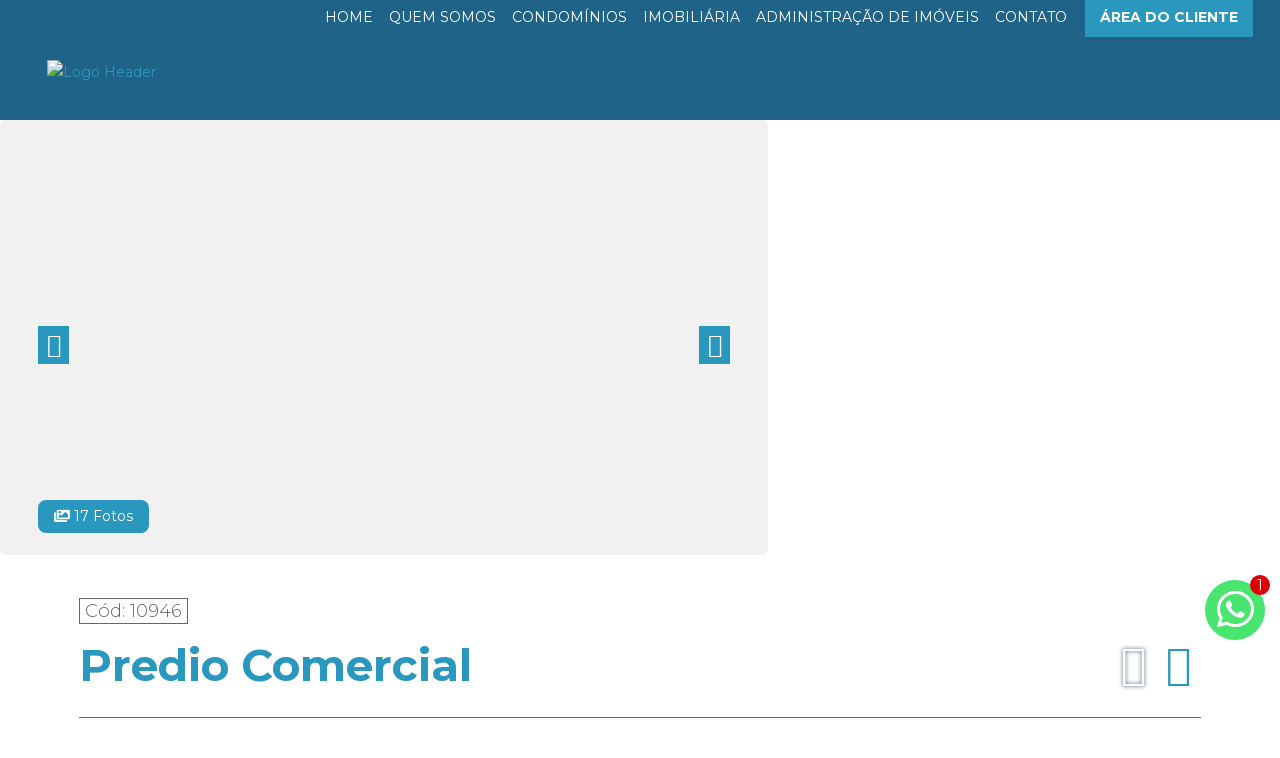

--- FILE ---
content_type: text/html; charset=UTF-8
request_url: http://www.capitalassessoria.com.br/imovel/10946/predio_comercial-0_dormitorio-alphaville_barueri-barueri/
body_size: 30341
content:
<!DOCTYPE html>
<html lang="pt-BR" xmlns:og="http://opengraphprotocol.org/schema/" xmlns:fb="http://www.facebook.com/2008/fbml">

<head>
    
            
       <script async src="https://www.googletagmanager.com/gtag/js?id=G-M2JXNW0Z14"></script>
    <script>
      window.dataLayer = window.dataLayer || [];
      function gtag(){dataLayer.push(arguments);}
      gtag('js', new Date());

      gtag('config', 'G-1MYBPTX0D2',{ 'debug_mode':true, 'theme_type': 'jurere' });
    </script>
    
    <meta charset="UTF-8">
    <meta name="viewport" content="width=device-width, initial-scale=1.0, maximum-scale=1.0">
    <meta name="base_url" content="https://capitalassessoria.com.br/wp-content/themes/jurere/">
    <!-- <meta http-equiv="Content-Security-Policy" content="upgrade-insecure-requests"> -->


                <link rel="preconnect" href="https://fonts.googleapis.com">
        <link rel="preconnect" href="https://fonts.gstatic.com" crossorigin>
        <link href="https://fonts.googleapis.com/css2?family=Montserrat:ital,wght@0,300;0,400;0,500;0,700;0,900;1,300;1,400;1,500;1,700;1,900&display=swap" rel="stylesheet">
        
    

                            <title>Predio Comercial &#8211; Alphaville, Barueri &#8211; R$ 151.455.000,00 &#8211; COD. 10946 &#8211; CAPITAL ASSESSORIA IMOBILIÁRIA</title>
<meta name='robots' content='max-image-preview:large' />
	<style>img:is([sizes="auto" i], [sizes^="auto," i]) { contain-intrinsic-size: 3000px 1500px }</style>
	<link rel='dns-prefetch' href='//cdnjs.cloudflare.com' />
<link rel='dns-prefetch' href='//maps.googleapis.com' />
<link rel='dns-prefetch' href='//fonts.googleapis.com' />
<link rel="alternate" type="application/rss+xml" title="Feed para CAPITAL ASSESSORIA IMOBILIÁRIA &raquo;" href="https://capitalassessoria.com.br/feed/" />
<link rel="alternate" type="application/rss+xml" title="Feed de comentários para CAPITAL ASSESSORIA IMOBILIÁRIA &raquo;" href="https://capitalassessoria.com.br/comments/feed/" />
<link rel="canonical" href="https://capitalassessoria.com.br/imovel/10946/predio-comercial-alphaville-barueri/venda/"/><meta name="twitter:card" content="summary_large_image"><meta property="og:title" content="Predio Comercial Alphaville Barueri"/><meta property="og:type" content="article"/><meta property="og:url" content="https://capitalassessoria.com.br/imovel/10946/predio-comercial-alphaville-barueri/venda/"/><meta property="og:site_name" content="CAPITAL ASSESSORIA IMOBILIÁRIA"/><meta name="twitter:site" content="CAPITAL ASSESSORIA IMOBILIÁRIA" /><meta name="twitter:title" content="Predio Comercial Alphaville Barueri" /><meta property="og:description" content="Edifício Comercial com renda  para Venda em Alphaville Barueri - SP

CARACTERISTICAS
Área do terreno: 10.032 m²
Área construtiva total: 11.578 m²
Número de andares: 3
Número de elevadores: 4
Número de torres: 3
TIPO: Industrial
Ano de construção: 1989

Descrição: Complexo industrial com dois blocos de 3 pavimentos e um galpão que totalizam 11.578 m²

Diferenciais: 
Infraestrutura com duas entradas de energia elétrica em alta tensão, com cabines primárias na entrada, dois geradores de emergência de 750 KVA cada, poço artesiano, caixas d água para uso predial e para água pura e captação de água de chuva para reuso e para conversão em água pura.

Complexo industrial com dois blocos de 3 pavimentos e um galpão que totalizam 11.578 m². Os dois blocos contam com térreo mais dois andares de escritórios com pé-direito de 2,60 m e o galpão com pé-direito de 6 m. O conjunto possui auditório, refeitórios, vestiários e estacionamento com 100 vagas de garagem.

IMÓVEL ALUGADO COM RENDA ." /><meta name="description" content="Edifício Comercial com renda  para Venda em Alphaville Barueri - SP

CARACTERISTICAS
Área do terreno: 10.032 m²
Área construtiva total: 11.578 m²
Número de andares: 3
Número de elevadores: 4
Número de torres: 3
TIPO: Industrial
Ano de construção: 1989

Descrição: Complexo industrial com dois blocos de 3 pavimentos e um galpão que totalizam 11.578 m²

Diferenciais: 
Infraestrutura com duas entradas de energia elétrica em alta tensão, com cabines primárias na entrada, dois geradores de emergência de 750 KVA cada, poço artesiano, caixas d água para uso predial e para água pura e captação de água de chuva para reuso e para conversão em água pura.

Complexo industrial com dois blocos de 3 pavimentos e um galpão que totalizam 11.578 m². Os dois blocos contam com térreo mais dois andares de escritórios com pé-direito de 2,60 m e o galpão com pé-direito de 6 m. O conjunto possui auditório, refeitórios, vestiários e estacionamento com 100 vagas de garagem.

IMÓVEL ALUGADO COM RENDA ."><meta name="twitter:description" content="Edifício Comercial com renda  para Venda em Alphaville Barueri - SP

CARACTERISTICAS
Área do terreno: 10.032 m²
Área construtiva total: 11.578 m²
Número de andares: 3
Número de elevadores: 4
Número de torres: 3
TIPO: Industrial
Ano de construção: 1989

Descrição: Complexo industrial com dois blocos de 3 pavimentos e um galpão que totalizam 11.578 m²

Diferenciais: 
Infraestrutura com duas entradas de energia elétrica em alta tensão, com cabines primárias na entrada, dois geradores de emergência de 750 KVA cada, poço artesiano, caixas d água para uso predial e para água pura e captação de água de chuva para reuso e para conversão em água pura.

Complexo industrial com dois blocos de 3 pavimentos e um galpão que totalizam 11.578 m². Os dois blocos contam com térreo mais dois andares de escritórios com pé-direito de 2,60 m e o galpão com pé-direito de 6 m. O conjunto possui auditório, refeitórios, vestiários e estacionamento com 100 vagas de garagem.

IMÓVEL ALUGADO COM RENDA ." /><meta property="og:image" content="https://cdn.vistahost.com.br/CapitalAssessoria7078/fotos/10946/iR92yL_1094665032c36888be_md.jpg"/><meta name="twitter:image" content="https://cdn.vistahost.com.br/CapitalAssessoria7078/fotos/10946/iR92yL_1094665032c36888be_md.jpg"/><meta property="og:image:width" content="200"/><meta property="og:image:height" content="200"/><link rel='stylesheet' id='wp-block-library-css' href='https://capitalassessoria.com.br/wp-includes/css/dist/block-library/style.min.css' type='text/css' media='all' />
<style id='classic-theme-styles-inline-css' type='text/css'>
/*! This file is auto-generated */
.wp-block-button__link{color:#fff;background-color:#32373c;border-radius:9999px;box-shadow:none;text-decoration:none;padding:calc(.667em + 2px) calc(1.333em + 2px);font-size:1.125em}.wp-block-file__button{background:#32373c;color:#fff;text-decoration:none}
</style>
<style id='global-styles-inline-css' type='text/css'>
:root{--wp--preset--aspect-ratio--square: 1;--wp--preset--aspect-ratio--4-3: 4/3;--wp--preset--aspect-ratio--3-4: 3/4;--wp--preset--aspect-ratio--3-2: 3/2;--wp--preset--aspect-ratio--2-3: 2/3;--wp--preset--aspect-ratio--16-9: 16/9;--wp--preset--aspect-ratio--9-16: 9/16;--wp--preset--color--black: #000000;--wp--preset--color--cyan-bluish-gray: #abb8c3;--wp--preset--color--white: #ffffff;--wp--preset--color--pale-pink: #f78da7;--wp--preset--color--vivid-red: #cf2e2e;--wp--preset--color--luminous-vivid-orange: #ff6900;--wp--preset--color--luminous-vivid-amber: #fcb900;--wp--preset--color--light-green-cyan: #7bdcb5;--wp--preset--color--vivid-green-cyan: #00d084;--wp--preset--color--pale-cyan-blue: #8ed1fc;--wp--preset--color--vivid-cyan-blue: #0693e3;--wp--preset--color--vivid-purple: #9b51e0;--wp--preset--gradient--vivid-cyan-blue-to-vivid-purple: linear-gradient(135deg,rgba(6,147,227,1) 0%,rgb(155,81,224) 100%);--wp--preset--gradient--light-green-cyan-to-vivid-green-cyan: linear-gradient(135deg,rgb(122,220,180) 0%,rgb(0,208,130) 100%);--wp--preset--gradient--luminous-vivid-amber-to-luminous-vivid-orange: linear-gradient(135deg,rgba(252,185,0,1) 0%,rgba(255,105,0,1) 100%);--wp--preset--gradient--luminous-vivid-orange-to-vivid-red: linear-gradient(135deg,rgba(255,105,0,1) 0%,rgb(207,46,46) 100%);--wp--preset--gradient--very-light-gray-to-cyan-bluish-gray: linear-gradient(135deg,rgb(238,238,238) 0%,rgb(169,184,195) 100%);--wp--preset--gradient--cool-to-warm-spectrum: linear-gradient(135deg,rgb(74,234,220) 0%,rgb(151,120,209) 20%,rgb(207,42,186) 40%,rgb(238,44,130) 60%,rgb(251,105,98) 80%,rgb(254,248,76) 100%);--wp--preset--gradient--blush-light-purple: linear-gradient(135deg,rgb(255,206,236) 0%,rgb(152,150,240) 100%);--wp--preset--gradient--blush-bordeaux: linear-gradient(135deg,rgb(254,205,165) 0%,rgb(254,45,45) 50%,rgb(107,0,62) 100%);--wp--preset--gradient--luminous-dusk: linear-gradient(135deg,rgb(255,203,112) 0%,rgb(199,81,192) 50%,rgb(65,88,208) 100%);--wp--preset--gradient--pale-ocean: linear-gradient(135deg,rgb(255,245,203) 0%,rgb(182,227,212) 50%,rgb(51,167,181) 100%);--wp--preset--gradient--electric-grass: linear-gradient(135deg,rgb(202,248,128) 0%,rgb(113,206,126) 100%);--wp--preset--gradient--midnight: linear-gradient(135deg,rgb(2,3,129) 0%,rgb(40,116,252) 100%);--wp--preset--font-size--small: 13px;--wp--preset--font-size--medium: 20px;--wp--preset--font-size--large: 36px;--wp--preset--font-size--x-large: 42px;--wp--preset--spacing--20: 0.44rem;--wp--preset--spacing--30: 0.67rem;--wp--preset--spacing--40: 1rem;--wp--preset--spacing--50: 1.5rem;--wp--preset--spacing--60: 2.25rem;--wp--preset--spacing--70: 3.38rem;--wp--preset--spacing--80: 5.06rem;--wp--preset--shadow--natural: 6px 6px 9px rgba(0, 0, 0, 0.2);--wp--preset--shadow--deep: 12px 12px 50px rgba(0, 0, 0, 0.4);--wp--preset--shadow--sharp: 6px 6px 0px rgba(0, 0, 0, 0.2);--wp--preset--shadow--outlined: 6px 6px 0px -3px rgba(255, 255, 255, 1), 6px 6px rgba(0, 0, 0, 1);--wp--preset--shadow--crisp: 6px 6px 0px rgba(0, 0, 0, 1);}:where(.is-layout-flex){gap: 0.5em;}:where(.is-layout-grid){gap: 0.5em;}body .is-layout-flex{display: flex;}.is-layout-flex{flex-wrap: wrap;align-items: center;}.is-layout-flex > :is(*, div){margin: 0;}body .is-layout-grid{display: grid;}.is-layout-grid > :is(*, div){margin: 0;}:where(.wp-block-columns.is-layout-flex){gap: 2em;}:where(.wp-block-columns.is-layout-grid){gap: 2em;}:where(.wp-block-post-template.is-layout-flex){gap: 1.25em;}:where(.wp-block-post-template.is-layout-grid){gap: 1.25em;}.has-black-color{color: var(--wp--preset--color--black) !important;}.has-cyan-bluish-gray-color{color: var(--wp--preset--color--cyan-bluish-gray) !important;}.has-white-color{color: var(--wp--preset--color--white) !important;}.has-pale-pink-color{color: var(--wp--preset--color--pale-pink) !important;}.has-vivid-red-color{color: var(--wp--preset--color--vivid-red) !important;}.has-luminous-vivid-orange-color{color: var(--wp--preset--color--luminous-vivid-orange) !important;}.has-luminous-vivid-amber-color{color: var(--wp--preset--color--luminous-vivid-amber) !important;}.has-light-green-cyan-color{color: var(--wp--preset--color--light-green-cyan) !important;}.has-vivid-green-cyan-color{color: var(--wp--preset--color--vivid-green-cyan) !important;}.has-pale-cyan-blue-color{color: var(--wp--preset--color--pale-cyan-blue) !important;}.has-vivid-cyan-blue-color{color: var(--wp--preset--color--vivid-cyan-blue) !important;}.has-vivid-purple-color{color: var(--wp--preset--color--vivid-purple) !important;}.has-black-background-color{background-color: var(--wp--preset--color--black) !important;}.has-cyan-bluish-gray-background-color{background-color: var(--wp--preset--color--cyan-bluish-gray) !important;}.has-white-background-color{background-color: var(--wp--preset--color--white) !important;}.has-pale-pink-background-color{background-color: var(--wp--preset--color--pale-pink) !important;}.has-vivid-red-background-color{background-color: var(--wp--preset--color--vivid-red) !important;}.has-luminous-vivid-orange-background-color{background-color: var(--wp--preset--color--luminous-vivid-orange) !important;}.has-luminous-vivid-amber-background-color{background-color: var(--wp--preset--color--luminous-vivid-amber) !important;}.has-light-green-cyan-background-color{background-color: var(--wp--preset--color--light-green-cyan) !important;}.has-vivid-green-cyan-background-color{background-color: var(--wp--preset--color--vivid-green-cyan) !important;}.has-pale-cyan-blue-background-color{background-color: var(--wp--preset--color--pale-cyan-blue) !important;}.has-vivid-cyan-blue-background-color{background-color: var(--wp--preset--color--vivid-cyan-blue) !important;}.has-vivid-purple-background-color{background-color: var(--wp--preset--color--vivid-purple) !important;}.has-black-border-color{border-color: var(--wp--preset--color--black) !important;}.has-cyan-bluish-gray-border-color{border-color: var(--wp--preset--color--cyan-bluish-gray) !important;}.has-white-border-color{border-color: var(--wp--preset--color--white) !important;}.has-pale-pink-border-color{border-color: var(--wp--preset--color--pale-pink) !important;}.has-vivid-red-border-color{border-color: var(--wp--preset--color--vivid-red) !important;}.has-luminous-vivid-orange-border-color{border-color: var(--wp--preset--color--luminous-vivid-orange) !important;}.has-luminous-vivid-amber-border-color{border-color: var(--wp--preset--color--luminous-vivid-amber) !important;}.has-light-green-cyan-border-color{border-color: var(--wp--preset--color--light-green-cyan) !important;}.has-vivid-green-cyan-border-color{border-color: var(--wp--preset--color--vivid-green-cyan) !important;}.has-pale-cyan-blue-border-color{border-color: var(--wp--preset--color--pale-cyan-blue) !important;}.has-vivid-cyan-blue-border-color{border-color: var(--wp--preset--color--vivid-cyan-blue) !important;}.has-vivid-purple-border-color{border-color: var(--wp--preset--color--vivid-purple) !important;}.has-vivid-cyan-blue-to-vivid-purple-gradient-background{background: var(--wp--preset--gradient--vivid-cyan-blue-to-vivid-purple) !important;}.has-light-green-cyan-to-vivid-green-cyan-gradient-background{background: var(--wp--preset--gradient--light-green-cyan-to-vivid-green-cyan) !important;}.has-luminous-vivid-amber-to-luminous-vivid-orange-gradient-background{background: var(--wp--preset--gradient--luminous-vivid-amber-to-luminous-vivid-orange) !important;}.has-luminous-vivid-orange-to-vivid-red-gradient-background{background: var(--wp--preset--gradient--luminous-vivid-orange-to-vivid-red) !important;}.has-very-light-gray-to-cyan-bluish-gray-gradient-background{background: var(--wp--preset--gradient--very-light-gray-to-cyan-bluish-gray) !important;}.has-cool-to-warm-spectrum-gradient-background{background: var(--wp--preset--gradient--cool-to-warm-spectrum) !important;}.has-blush-light-purple-gradient-background{background: var(--wp--preset--gradient--blush-light-purple) !important;}.has-blush-bordeaux-gradient-background{background: var(--wp--preset--gradient--blush-bordeaux) !important;}.has-luminous-dusk-gradient-background{background: var(--wp--preset--gradient--luminous-dusk) !important;}.has-pale-ocean-gradient-background{background: var(--wp--preset--gradient--pale-ocean) !important;}.has-electric-grass-gradient-background{background: var(--wp--preset--gradient--electric-grass) !important;}.has-midnight-gradient-background{background: var(--wp--preset--gradient--midnight) !important;}.has-small-font-size{font-size: var(--wp--preset--font-size--small) !important;}.has-medium-font-size{font-size: var(--wp--preset--font-size--medium) !important;}.has-large-font-size{font-size: var(--wp--preset--font-size--large) !important;}.has-x-large-font-size{font-size: var(--wp--preset--font-size--x-large) !important;}
:where(.wp-block-post-template.is-layout-flex){gap: 1.25em;}:where(.wp-block-post-template.is-layout-grid){gap: 1.25em;}
:where(.wp-block-columns.is-layout-flex){gap: 2em;}:where(.wp-block-columns.is-layout-grid){gap: 2em;}
:root :where(.wp-block-pullquote){font-size: 1.5em;line-height: 1.6;}
</style>
<link rel='stylesheet' id='ju_swiper_css-css' href='https://cdnjs.cloudflare.com/ajax/libs/Swiper/8.3.1/swiper-bundle.css' type='text/css' media='all' />
<link rel='stylesheet' id='google-fonts-css' href='https://fonts.googleapis.com/css?family=Roboto%3A300%2C400%2C500%2C600%2C700%2C900' type='text/css' media='screen' />
<link rel='stylesheet' id='template-style-css' href='https://capitalassessoria.com.br/wp-content/themes/jurere/css/main.min.css' type='text/css' media='screen' />
<link rel='stylesheet' id='custom_form_default-css' href='https://capitalassessoria.com.br/wp-content/themes/jurere/css/custom/form-busca.css' type='text/css' media='all' />
<!--n2css--><script type="text/javascript" src="https://cdnjs.cloudflare.com/ajax/libs/Swiper/8.1.6/swiper-bundle.min.js" id="ju_swiper_js-js"></script>
<script type="text/javascript" src="https://capitalassessoria.com.br/wp-content/themes/jurere/js/jquery.js" id="jquery-js"></script>
<script type="text/javascript" src="https://maps.googleapis.com/maps/api/js?key=AIzaSyBPI3i9qmbDMqdDvNMZcsCb3EPcxZvmWyY" id="vista-googleapis-js"></script>
<script type="text/javascript" src="https://capitalassessoria.com.br/wp-content/themes/jurere/js/gmaps.js" id="vista-gmaps-js"></script>
<link rel="https://api.w.org/" href="https://capitalassessoria.com.br/wp-json/" /><link rel="alternate" title="JSON" type="application/json" href="https://capitalassessoria.com.br/wp-json/wp/v2/pages/8" /><link rel="EditURI" type="application/rsd+xml" title="RSD" href="https://capitalassessoria.com.br/xmlrpc.php?rsd" />
<link rel="canonical" href="https://capitalassessoria.com.br/imovel/" />
<link rel='shortlink' href='https://capitalassessoria.com.br/?p=8' />
<link rel="alternate" title="oEmbed (JSON)" type="application/json+oembed" href="https://capitalassessoria.com.br/wp-json/oembed/1.0/embed?url=https%3A%2F%2Fcapitalassessoria.com.br%2Fimovel%2F" />
<link rel="alternate" title="oEmbed (XML)" type="text/xml+oembed" href="https://capitalassessoria.com.br/wp-json/oembed/1.0/embed?url=https%3A%2F%2Fcapitalassessoria.com.br%2Fimovel%2F&#038;format=xml" />
<link rel="icon" href="https://capitalassessoria.com.br/wp-content/uploads/2024/04/cropped-Logotipo-color-negativo.png-scaled-1-32x32.webp" sizes="32x32" />
<link rel="icon" href="https://capitalassessoria.com.br/wp-content/uploads/2024/04/cropped-Logotipo-color-negativo.png-scaled-1-192x192.webp" sizes="192x192" />
<link rel="apple-touch-icon" href="https://capitalassessoria.com.br/wp-content/uploads/2024/04/cropped-Logotipo-color-negativo.png-scaled-1-180x180.webp" />
<meta name="msapplication-TileImage" content="https://capitalassessoria.com.br/wp-content/uploads/2024/04/cropped-Logotipo-color-negativo.png-scaled-1-270x270.webp" />
		<style type="text/css" id="wp-custom-css">
			/*condominiois*/
.page-id-288 .sidebar {
    padding-top: 0px !important;
}


.overlay {
    display: none !important;
}

/*removendo verde*/
.background-destaque {
    background: unset !important;
}

.pgl-property,
.bg-light,
.bg-light-page,
.corretor,
.lista-post-grande-conteudo,
#tag-box,
#novidades-box,
.pgl-bg-light,
section.agendaVisita,
.box-proposta,
.pag-sobre,
.offer-item {
    background: #e4e7ec !important;
}

.block.pgl-advanced-search.pgl-bg-light,
.pgl-pro-detail {
    padding: 30px 30px 20px 30px !important;
}

/*paginaContato*/
#page>div.main>div>div>div>div.col-md-6.col-xs-12.dados-contato>div>div.contato-phone>a:nth-child(2) {
    display: none !important;
}

/*card imovel*/
.property-thumb-info-content h2 {
    color: #3A3A3C !important;
}

.pgl-property,
.property-thumb-info,
.btn-contato-destaque,
.cod-imovel span {
    border-radius: 12px;
}

a div.align-amenities div {
    border: 0px !important;
}

.owl-carousel .owl-buttons div {
    border-radius: 99px !important;
    width: 40px;
    height: 40px;
    padding: 8px !important;
    text-align-last: center;
}

/*busca*/
/* Pagina inicial - Busca */
@media (min-width: 800px) {
    .center-items h1 {
        text-align: center;
        font-size: 3em !important;
    }

    body.home div.barra-pesquisa *,
    #pesquisa-imoveis * {
        border-radius: 20px !important;
    }

    .alinha_finalidade_busca div {
        border-radius: 20px !important;
        margin-bottom: 10px !important;
    }
}

@media (max-width: 600px) {
    div.alinha_finalidade_busca>div:nth-child(1) {
        border-top-left-radius: 20px !important;
    }

    div.alinha_finalidade_busca>div:nth-child(2) {
        border-top-right-radius: 20px !important;
    }

    .barra_busca-modelo-2,
    .barra_busca-modelo-2 * {
        border-bottom-left-radius: 20px !important;
        border-bottom-right-radius: 20px !important;
    }
}

.card-busca-modelo-2-avancado {
    border-bottom-left-radius: 20px !important;
    border-bottom-right-radius: 20px !important;
    margin: 0 20px;
}

@media (min-width: 1024px) and (max-width: 1440px) {

    .busca-imovel-banner ul li,
    .btn-pesquisa,
    .busca-imovel-banner ul {
        width: auto !important;
    }
}

@media only screen and (max-width: 600px) {
    #enderecoBusca {
        padding-left: 15px;
        font-size: 1.285em !important;
    }
}

.footer-sociais i {
    color: #2a97be !important;
}

#topo .text-note a,
#topo .text-note span {
    font-size: 1.2em;
    font-weight: 400 !important;
}

#pesquisa-imoveis>div>div.expanded-content>div>div:nth-child(11)>div>div>div>p,
#pesquisa-imoveis>div>div.expanded-content>div>div:nth-child(11)>div>div>div>span>span.selection>span>ul>li>span.placeholder,
#form-busca-avancada>div.row.busca-avancada>div:nth-child(16)>div>div>span>span.selection>span>ul>li>span,
#form-busca-avancada>div.row.busca-avancada>div:nth-child(16)>div>div>span>span.selection>span>ul>li>span,#form-busca-avancada > div.row.busca-avancada > div:nth-child(16) > div > div > p {
    font-size: 0px !important;
}

#pesquisa-imoveis>div>div.expanded-content>div>div:nth-child(11)>div>div>div>p:before,
#form-busca-avancada>div.row.busca-avancada>div:nth-child(16)>div>div>span>span.selection>span>ul>li>span:before,
#form-busca-avancada > div.row.busca-avancada > div:nth-child(16) > div > div > span > span.selection > span > ul > li > span:after{
    content: 'Condomínio';
    font-size: 14px !important;

}

#form-busca-avancada > div.row.busca-avancada > div:nth-child(16) > div > div > p:before {
    content: 'Condomínio';
    font-size: 18px !important;

}

#pesquisa-imoveis>div>div.expanded-content>div>div:nth-child(11)>div>div>div>span>span.selection>span>ul>li>span.placeholder:after {
    content: 'Condomínio';
    font-size: 14px !important;
    position: absolute;
    margin-top: -2px;
}

/*pagina busca*/
#form-busca-avancada *,
.btn-pesquisa-ava {
    border-radius: 8px !important;
}

#form-busca-avancada .group-check p {
    font-weight: 400 !important;
}

/*font*/
form#pesquisa-imoveis label,
div,
h1,
h2,
h3,
h4,
h5,
address,
p,
a {
    font-family: 'Montserrat', sans-serif !important;
}

/*topo*/
@media (min-width: 768px) {
    #menu-vista-menu {
        top: -30px;
        position: relative;
    }
}

#menu-item-375 a {
    padding-right: 15px;
    padding-left: 15px;
}

.footer-sociais div a {
    margin: 0 3px !important;
}

.telefone-topo-novo,
#topo {
    display: none !important;
}

.icones>a:nth-child(1) {
    order: 20;
}

#page .btn.btn-primary.botao-header,
#menu-item-375 {
    background: #2a97be !important;
    color: #fff !important;
    font-weight: bold !important;
    max-height: 40px;
    display: flex;
    align-items: center;
    margin-left: 10px;
}

#menu-item-375 a {
    font-weight: bold !important;
}

@media (max-width: 768px) {
    #topo {
        display: none !important;
    }

    .menu-topo-novo #topo {
        height: auto;
        margin: 0px 0 !important;
    }

    .menu-topo-novo #topo .footer-sociais .icones {
        place-content: center !important;
        padding-left: 0 !important;
        display: flex !important;
        flex-direction: row !important;
        flex-wrap: nowrap !important;
        justify-content: flex-end !important;
    }




    .menu-topo-novo {
        background: #206388;
    }

    .menu-topo-novo #topo .footer-sociais .icones {
        place-content: center;
        padding-left: 0;
    }

    .traducoes-topo {
        margin-top: 3px !important;
    }

    #page>div.main>section>div.container {
        margin-top: 40px !important;
    }

    .menu-topo .logo {
        width: 100%;
        left: 0;
        padding: 10px !important;
    }
}

.menu-topo-novo .menu-topo ul li a {
    font-size: 14px !important;
    font-weight: 400 !important;
}

.menu-topo .logo img {
    margin-top: 25px;
    max-width: 100%;
    max-height: 165% !important;
}

@media (max-width: 768px) {
    .menu-topo .logo img {
        margin-top: 0px;
        max-width: 100%;
        max-height: 155% !important;
    }
}

.border-topo {
    display: none;
}

.menu-topo-novo .dropdown-menu,
.menu-topo-novo .navbar-nav .sub-menu {
    width: auto !important;
}

#page .btn.btn-primary.botao-header:hover {
    background: #fff !important;
    color: #2a97be !important;
    font-weight: bold !important;
}

#page a.botao-header {
    font-size: 14px !important;
    background: transparent !important;
    border: 0px !important;
}

@media (min-width: 768px) {
    .logo-secundario {
        display: none !important;
    }
}

/*paginaDestaques*/
.page-template-template-trabalhe-conosco .main>.container {
    width: auto !important;
    padding: 0 !important;
    margin-top:
        -50px;
}

.page-template-template-trabalhe-conosco .main>.container .col-md-12 {
    padding: 0 !important;
}

.page-template-template-trabalhe-conosco .main>.container .col-md-12 {
    padding-left: 10px !important;
}

.page-template-template-trabalhe-conosco .padding-section {
    padding-right: 0 !important;
    padding-left: 0 !important;
}

.page-template-template-trabalhe-conosco .main>.container .row {
    margin: 0 !important;
}

.page-template-template-trabalhe-conosco .owl-item {
    padding: 20px !important;
}

/*depoimentos*/
#depoimentos {
    background: #206388 !important;
}

#list-depoimentos-s2 article .texto p,
#list-depoimentos-s2 article .texto h3,
#depoimentos h2 {
    color: white !important;
}

#list-depoimentos-s2 article .texto {
    display: flex;
    flex-wrap: wrap;
}

#list-depoimentos-s2 .texto h3 {
    margin-top: 40px !important;
    ;
    order: 10;
    margin-right: auto;
    margin-left: auto;
}

#list-depoimentos-s2 .texto p:nth-child(2),
#list-depoimentos-s2 .texto p:nth-child(4),
#depoimentos .title-wrap h2 span {
    display: none;
}

.imagem img {
    width: 66px !important;
    height: 66px !important;
    content: url(/wp-content/uploads/2023/11/Citaçã000o-removebg-preview222.png.webp)
}

#depoimentos h2.title {
    font-size: 42px !important;
}

@media (max-width: 768px) {
    .imagem {
        margin: 20px 0;
    }

    .imagem img {
        width: 44px !important;
        height: 44px !important;
        content: url(/wp-content/uploads/2023/11/Citaçã000o-removebg-preview222.png.webp)
    }

    #depoimentos h2.title {
        font-size: 42px !important;
    }
}

#list-depoimentos-s2 article .texto p {
    font-size: 16px !important;
}

#list-depoimentos-s2 article .texto h3 {
    font-size: 16px !important;
}

@media only screen and (max-width: 600px) {
    #depoimentos .slick-prev {
        left: -10% !important;
    }

    #depoimentos .slick-next {
        right: -10% !important;
    }
}

/*rodape*/
@media (min-width: 600px) {

    .logo_footer>img {
        max-height: 120% !important;
        max-width: 120% !important;
    }
}

.page-id-14 .sidebar {
    padding: 0px !important;
}

.pgl-upper-foot {
    margin-bottom: 50px;
}

.pgl-upper-foot .lista-dados-agencia .dados-agencia address,
.pgl-upper-foot .lista-dados-agencia .dados-agencia a {
    margin-bottom: 5px !important;
    font-weight: 400 !important;
    font-size: 18px !important;
}

#page>footer>div.container>div>div>div.lista-dados-agencia>div>address:nth-child(2) {
    font-weight: 600;
}

#page>footer>div.container>div>div>div.col-md-2.dados-rodape-agencia>label,
.footer-menu,
#page>footer>div.container>div>div>div.lista-dados-agencia>div>label,
.dados-agencia i {
    display: none !important;
}

.padding-section {
    padding: 36px;
}

.dados-agencia address a:link {
    text-decoration: inherit;
    color: inherit;
    cursor: auto;
}

.dados-agencia address a:visited {
    text-decoration: inherit;
    color: inherit;
    cursor: auto;
}

.dados-agencia address a:hover {
    text-decoration: inherit;
    color: inherit;
    cursor: auto;
}

.footer-menu {
    margin-top: 0 !important;
}

@media (min-width: 1400px) {
    .pgl-upper-foot .lista-dados-agencia {

        margin-left: 110px !important;
    }
}

#custom_html-3>div>div>div.col-md-6.lista-dados-agencia>div>address:nth-child(2):hover {
    color: #2a97be !important;
}

@media (min-width: 1100px) {
    #page>div.footer-menu>div>div.col-md-2.col-xs-12.footer-sociais {
        margin-left: -45% !important;
    }
}

#page>footer>div.container>div>div>div.lista-dados-agencia>div>address:nth-child(2) {
    font-weight: 600 !important;
}

.pgl-footer .footer-sociais i {
    color: #206388 !important;
}

@media only screen and (max-width: 600px) {
    .logo_footer>img {
        max-height: 100%;
        max-width: 50% !important;
    }
}


/*hotfix topo mobile*/
@media only screen and (max-width: 600px) {
    .footer-sociais {
        width: 50% !important;
    }

    .menu-topo-novo #topo .text-note .telefone-topo-novo {
        margin-top: 10px;
        width: 70% !important;
    }

    header .pull-right {
        display: flex;
        flex-wrap: nowrap;
    }

    header .telefone-topo-novo {
        margin-bottom: 10px !important;
        width: -webkit-fill-available !important;
        display: flex;
        flex-wrap: nowrap !important;
        justify-content: space-between !important;
    }

    header .telefone-topo-novo a {
        display: flex !important;
        font-weight: 500 !important;
        font-size: 18px !important;
    }
}

/*bannersHome*/
@media only screen and (max-width: 600px) {
    #smartslider3-2 {
        display: none;
    }
}

@media only screen and (min-width: 600px) {
    #smartslider3-6 {
        display: none;
    }
}

/*whatsapp*/
.whats-modelo-novo .whats-novo {
    animation: unset !important;
}

.scroll-to-top {
    background: #206388 !important;
}

.chaty-titulo {
    display: none !important;
}

@media only screen and (max-width: 600px) {
    .whats-modelo-novo {
        z-index: 100;
        bottom: 85px !important;
    }

    .scroll-to-top {
        bottom: 20px !important;
    }
}

/*pagina_contato*/
.page-contato {
    padding: 80px 0 !important;
    margin-bottom: 0 !important;
    background: url(/wp-content/uploads/slider5/shutterstock_245476081-scaled.jpeg);
}

.form-contato h2 {
    font-weight: 600 !important;
}

.form-contato h2,
.form-contato h3,
.form-contato label {
    color: #206388 !important;
}

.form-contato input[type=radio]:checked~.wpcf7-list-item-label {
    background-color: #206388 !important;
    border-color: #206388 !important;
}

.page-contato__dados,
.mapa-contato,
.page-template-template-contato .titulo-topo-pagina {
    display: none !important;
}

.page-template-template-contato {
    background: #f2f2f2 !important;
}

.form-contato {
    padding: 40px 80px;
    background: white;
    min-height: 715px;
}

@media screen and (max-width: 800px) {
    .radio-option span {
        width: auto !important;
    }

    .form-contato span.wpcf7-list-item {
        margin: 0px !important;
    }

    .form-contato {
        padding: 20px !important;
        background: white;
        min-height: 674px;
    }

    .form-contato input.form-control {
        font-size: 16px !important;
        padding: 10px 0 !important;
    }

    #page .form-contato .nome-label input.form-control,
    #page .form-contato .col-md-6 input.form-control {
        padding: 10px !important;
    }
}

.page-template-template-contato form {
    max-width: 800px;
    margin: 0 auto;
}

.page-template-template-contato .page-contato {
    margin-top: 0 !important;
}

.no-click a {
    pointer-events: none;

}		</style>
		<style id="kirki-inline-styles"></style>            <link href="https://capitalassessoria.com.br/wp-content/themes/custom.css?v=171" rel="stylesheet">
            



        
   
    
    <script src="https://capitalassessoria.com.br/wp-content/themes/jurere/js/jqueryui/jquery-ui.min.js"></script>
    <script src="https://capitalassessoria.com.br/wp-content/themes/jurere/js/fontawesome.min.js" crossorigin="anonymous"></script>

    <link rel="stylesheet" href="https://use.fontawesome.com/releases/v5.15.4/css/all.css" 
        integrity="sha384-DyZ88mC6Up2uqS4h/KRgHuoeGwBcD4Ng9SiP4dIRy0EXTlnuz47vAwmeGwVChigm" 
        crossorigin="anonymous"/>

        
    <style>
        .btnPesquisaBlock{
            pointer-events: none;
            text-align: center;
        }

        .btnPesquisaBlock::after
        {
            content: " ";
            background-size: 40px 40px;
            background-position: center center;
            background-repeat: no-repeat;
            position: absolute;
            top: 0px; left: 0px;
            width: 100%; height: 100%;
            background-color: rgba(255,255,255,0.7);
            color: #000; font-weight: bold; font-size: 1.4em;
            background-image: url("https://capitalassessoria.com.br/wp-content/themes/jurere/images/loader-50.gif");

            justify-content: center;
            display: flex;
            align-items: center;
            flex-direction: row;
            flex-wrap: wrap;
            z-index: 999;
        }

        .pesquisa {
            padding: 0px 0px 30px;
        }

        .pesquisa-form {
            width: 100%
        }

        .pesquisa-form__situacao {
            display: -ms-flexbox;
            display: flex;
            height: 2.5em;
            margin: 0 0 1.0625em
        }

        .pesquisa-form__situacao_label {
            color: #797979;
            cursor: pointer;
            font-size: .875em;
            font-weight: 600;
            height: 100%;
            border-radius: 5px;
            border: 1px solid #979797;
            line-height: 2.85714em;
            margin: 0 .57143em 0 0;
            position: relative;
            text-align: center;
            text-transform: uppercase;
            padding: 0 10px;
            transition-property: all;
            transition-duration: .3s;
            transition-timing-function: linear
        }

        .pesquisa-form__situacao_label.ativo {
            background: #2a97be;
            border-color: #2a97be;
            color: #fff
        }

        .pesquisa-form__situacao_label:focus-within,
        .pesquisa-form__situacao_label:hover {
            border-color: #2a97be        }

        .pesquisa-form__situacao_label input {
            position: absolute;
            visibility: hidden
        }

        .pesquisa-form__label {
            cursor: pointer;
            display: inline-block;
            /*float: left;*/
            font-size: 1em;
            height: 2.5em;
            margin: 0 .67797% 0 0;
            position: relative;
            transition-property: all;
            transition-duration: .3s;
            transition-timing-function: linear;
            width: 100%;
        }

        .pesquisa-form__label:before {
            color: #4a4a4a;
            display: -ms-flexbox;
            display: flex;
            -ms-flex-align: center;
            align-items: center;
            font-size: 1em;
            position: absolute;
            margin: auto;
            top: 0;
            bottom: 0;
            left: .6875em;
            z-index: 10;
            font-family: FontAwesomeSolid
        }

        .pesquisa-form__label.cidade:before {
            content: '\f3c5'
        }

        .pesquisa-form__label.tipos:before {
            content: '\f1ad'
        }

        .pesquisa-form__label.bairros:before {
            content: '\f277'
        }

        .pesquisa-form__label.quartos {
            width: 11.44068%
        }

        .pesquisa-form__label.quartos:before {
            content: '\f236'
        }

        .pesquisa-form__label.valor {
            padding: 0;
            width: 11.44068%
        }

        .pesquisa-form__label.valor:last-child {
            margin: 0
        }

        .pesquisa-form__label .input {
            padding: 0 0 0 .5625em !important;
            background: #fff url(https://capitalassessoria.com.br/wp-content/themes/jurere/images/transparent.png) 0 0;
            border: 1px solid #979797;
            border-radius: 6px;
            display: inline-block;
            padding: 0 0 0 2.25em;
            width: 100%;
            position: relative;
            transition-property: all;
            transition-duration: .3s;
            transition-timing-function: linear;
            color: #4a4a4a;
            font-family: Montserrat            font-size: 1em;
            height: 2.5em;
            line-height: 2.5em
        }

        .pesquisa-form__label .input::-webkit-input-placeholder {
            color: #4a4a4a
        }

        .pesquisa-form__label .input:-moz-placeholder,
        .pesquisa-form__label .input::-moz-placeholder {
            color: #4a4a4a
        }

        .pesquisa-form__label .input:-ms-input-placeholder {
            color: #4a4a4a
        }

        .pesquisa-form__label .input:focus {
            border-color: #2a97be        }

        .pesquisa-form__submit {
            background: #2a97be url(https://capitalassessoria.com.br/wp-content/themes/jurere/images/transparent.png) 0 0 no-repeat;
            border: none;
            text-transform: uppercase;
            border-radius: 6px;
            color: #fff;
            display: inline-block;
            float: right;
            font-size: 1em;
            height: 2.5em;
            padding: 0;
            margin-left: .3125em;
            width: 6.1875em;
            transition-property: all;
            transition-duration: .3s;
            transition-timing-function: linear
        }

        .pesquisa-form__submit:active,
        .pesquisa-form__submit:hover {
            background-color: #797979
        }

        .pesquisa .select-auto-update-id.loading+.select2-container:before {
            content: '\f110';
            animation: f 1s infinite steps(8);
            font-family: FontAwesome
        }

        @keyframes f {
            0% {
                transform: rotate(0deg)
            }
            to {
                transform: rotate(359deg)
            }
        }

        .pesquisa .select-auto-update-id.loading+.select2-container:before {
            color: #4a4a4a;
            display: block;
            font-size: 1.25em;
            height: 100%;
            line-height: 2em;
            position: absolute;
            text-align: center;
            width: 100%;
            z-index: 1
        }

        .pesquisa .selection .cidade .select2-selection:before {
            content: '\f041'
        }

        .pesquisa .select2-container {
            height: 100%;
            width: 100% !important;
        }

        .pesquisa .select2-container .select2-dropdown {
            min-width: 10em
        }

        .pesquisa .select2-container .selection {
            display: inline-block;
            height: 100%;
            width: 100%
        }

        .pesquisa .select2-container .selection .select2-selection {
            background: #fff url(https://capitalassessoria.com.br/wp-content/themes/jurere/images/transparent.png) 0 0;
            border: 1px solid #cccccc;
            border-radius: 0px;
            display: inline-block;
            height: 100%;
            padding: 0 0 0 14px;
            width: 100%;
            position: relative;
            transition-property: all;
            transition-duration: .3s;
            transition-timing-function: linear;
        }

        .pesquisa .select2-container .selection .select2-selection .placeholder,
        .pesquisa .select2-container .selection .select2-selection span.select2-selection__rendered,
        .pesquisa .select2-container .selection .select2-selection ul.select2-selection__rendered.has-selected {
            color: #4a4a4a;
            font-family: Montserrat            font-size: 1em;
            height: 2.5em;
            line-height: 2.5em;
            padding: 0 1.375em 0 0;
            transition-property: all;
            transition-duration: .3s;
            transition-timing-function: linear
        }

        .pesquisa .select2-container .selection .select2-selection .select2-search--inline {
            width: 100%
        }

        .pesquisa .select2-container .selection .select2-selection .placeholder {
            display: block;
            text-overflow: ellipsis;
            overflow: hidden;
            white-space: nowrap
        }

        .pesquisa .select2-container .selection .select2-selection .select2-selection__arrow {
            color: #4a4a4a;
            font-family: FontAwesome;
            font-size: 1em;
            line-height: 2.375em;
            transition-property: all;
            transition-duration: .3s;
            transition-timing-function: linear;
            width: 1.5625em
        }

        .pesquisa .select2-container .selection .select2-selection .select2-selection__arrow:before {
            content: '\f0d7'
        }

        .pesquisa .select2-container .selection .select2-selection .select2-selection__arrow b {
            border: none
        }

        .pesquisa .select2-container .selection .select2-selection .select2-selection__placeholder {
            color: #4a4a4a
        }

        .pesquisa .select2-container.select2-container--open .selection .select2-selection {
            border-color: #2a97be        }

        .pesquisa .select2-container.select2-container--open .selection .select2-selection .select2-selection__arrow:before {
            content: '\f0d8'
        }

        .pesquisa .select2-container:hover .selection .select2-selection {
            border-color: #2a97be        }

        .pesquisa .select2-container:hover .selection .select2-selection .select2-selection__arrow {
            color: #2a97be        }

        #formPesquisa select {
            visibility: hidden
        }

        .pesquisa-form__fieldset .select2-container,
        fieldset .select2-container {
            width: 100% !important
        }

        .select2-container .select2-results__option--highlighted {
            background: #2a97be        }

        .select2-container .select2-dropdown {
            border: 1px solid #9b9b9b;
            font-size: 14px;
            font-weight: 400;
            padding: .35714em;
            width: 100%;
            border-radius: 0;
            background: #fff;
            margin-top: -1px
        }

        .select2-container .select2-dropdown .fechar {
            color: #2a97be;
            font-size: .8125em;
            line-height: 1.38462em;
            margin: 5px .15385em 0 0;
            float: right;
            cursor: pointer
        }

        .select2-container .select2-dropdown .fechar:hover {
            text-decoration: underline;
            color: #895501
        }

        .select2-container .select2-dropdown .title {
            display: block;
            color: #4a4a4a;
            margin: 0 55px 7px 0;
            font-size: .9375em;
            font-weight: 700;
            line-height: 1.2em;
            padding: 5px 0 0 .2em
        }

        .select2-container .select2-dropdown .select2-search {
            margin: 3px 0;
            padding: 0
        }

        .select2-container .select2-dropdown .search-multiple-vn-wrap {
            display: block;
            margin: 3px 0;
            padding: 0
        }

        .select2-container .select2-dropdown .search-multiple-vn,
        .select2-container .select2-dropdown .select2-search__field {
            border: 1px solid #aaa;
            margin-bottom: 10px;
            width: 100%;
            padding: 4px
        }

        .select2-container .select2-dropdown .select2-results .select2-results__options[aria-multiselectable=true] .select2-results__option:not(.select2-results__message)[role=treeitem]:before {
            float: left;
            font-family: FontAwesome;
            margin-right: 5px;
            content: "\f096"
        }

        .select2-container .select2-dropdown .select2-results .select2-results__options[aria-multiselectable=true] .select2-results__option:not(.select2-results__message)[role=treeitem][aria-selected=true]:before {
            content: "\f046"
        }

        .select2-container .select2-dropdown .select2-results .select2-results__group {
            font-size: .9em;
            color: #4a4a4a
        }

        .select2-container .select2-dropdown .select2-results .select2-results__option {
            color: #4a4a4a
        }

        .select2-container .select2-dropdown .select2-results .select2-container--default .select2-results__option[aria-selected=true],
        .select2-container .select2-dropdown .select2-results .select2-results__option[aria-selected=true] {
            background-color: #4a4a4a;
            color: #fff
        }

        .select2-container .select2-dropdown .select2-results .select2-results__option--highlighted[aria-selected] {
            background: #2a97be;
            color: #fff
        }

        .select2-container ul.select2-selection__rendered:not(.has-selected) {
            padding: 0 !important
        }

        .select2-container ul.select2-selection__rendered.has-selected span.placeholder,
        .select2-container ul.select2-selection__rendered .select2-search__field {
            display: none !important
        }

        .select2-footer {
            background: #eee;
            border-top: 1px solid #9b9b9b;
            display: -ms-flexbox;
            display: flex;
            -ms-flex-direction: column;
            flex-direction: column;
            margin: 5px 0 0;
            padding: .3125em .3125em 0 .4375em
        }

        .select2-footer__item {
            -ms-flex-align: center;
            align-items: center;
            color: #4a4a4a;
            cursor: pointer;
            display: -ms-flexbox;
            display: flex;
            height: 1.25em;
            margin: 0 0 .1875em;
            transition-property: all;
            transition-duration: .3s;
            transition-timing-function: linear
        }

        .select2-footer__item:hover {
            color: #2a97be        }

        .select2-footer__item-icone {
            display: inline-block;
            font-size: .9375em;
            line-height: 1;
            margin: 0 .33333em 0 0;
            width: .93333em
        }

        .confirmar .select2-footer__item-icone:before {
            font-size: 80%
        }

        .select2-footer__item-texto {
            display: inline-block;
            font-size: .875em;
            font-weight: 600;
            line-height: 1.42857em
        }

        .busca-modelo-padrao .barra{margin-bottom: 0px !important;}
        .barra.barra-btn{
            margin: 0px !important;
            padding: 0px !important;
        }

        .busca-imovel-banner .chosen-container-single .chosen-single:after{display: none !important;}


        .busca-imovel-banner .pesquisa .select2-container .selection .select2-selection .placeholder, .busca-imovel-banner .pesquisa .select2-container .selection .select2-selection span.select2-selection__rendered, .busca-imovel-banner .pesquisa .select2-container .selection .select2-selection ul.select2-selection__rendered.has-selected, .busca-imovel-banner .pesquisa .select2-container .selection .select2-selection .placeholder
        {
            padding-top: 6px;
            font-size: 1.285em;
        }

        .grecaptcha-badge {
            width: 70px !important;
            overflow: hidden !important;
            transition: all 0.3s ease !important;
            left: 4px !important;
        }

        .grecaptcha-badge:hover {
            width: 256px !important;
        }

        .blog-posts.blog-post-single .post-content img{max-width: 100% !important; height: auto !important;}
        .ui-multiselect-header .ui-multiselect-close{display: none;}
    </style>

    <!-- Google tag (gtag.js) -->
<script async src="https://www.googletagmanager.com/gtag/js?id=G-449FEZ8VBS">
</script>
<script>
window.dataLayer = window.dataLayer || []; function gtag(){dataLayer.push(arguments);}
gtag('js', new Date());
gtag('config', 'G-449FEZ8VBS');
</script><!-- Meta Pixel Code -->
<script>
!function(f,b,e,v,n,t,s)
{if(f.fbq)return;n=f.fbq=function(){n.callMethod?
n.callMethod.apply(n,arguments):n.queue.push(arguments)};
if(!f._fbq)f._fbq=n;n.push=n;n.loaded=!0;n.version='2.0';
n.queue=[];t=b.createElement(e);t.async=!0;
t.src=v;s=b.getElementsByTagName(e)[0];
s.parentNode.insertBefore(t,s)}(window, document,'script',
'https://connect.facebook.net/en_US/fbevents.js');
fbq('init', '1429929594298561');
fbq('track', 'PageView');
</script>
<noscript><img height="1" width="1" style="display:none"
src="https://www.facebook.com/tr?id=1429929594298561&ev=PageView&noscript=1"
/></noscript>
<!-- End Meta Pixel Code --><!-- Google tag (gtag.js) -->

<script async src="https://www.googletagmanager.com/gtag/js?id=G-449FEZ8VBS">

</script>

<script>

window.dataLayer = window.dataLayer || []; function gtag(){dataLayer.push(arguments);}

gtag('js', new Date());

 

gtag('config', 'G-449FEZ8VBS');

</script><!-- Google Tag Manager -->

<script>(function(w,d,s,l,i){w[l]=w[l]||[];w[l].push({'gtm.start':

new Date().getTime(),event:'gtm.js'});var f=d.getElementsByTagName(s)[0], j=d.createElement(s),dl=l!='dataLayer'?'&l='+l:'';j.async=true;j.src=

'https://www.googletagmanager.com/gtm.js?id='+i+dl;f.parentNode.insertBefore(j,f);

})(window,document,'script','dataLayer','GTM-M3H62XNP');</script>

<!-- End Google Tag Manager -->
        </head>

<body data-rsssl=1 class="wp-singular page-template page-template-template-imovel page-template-template-imovel-php page page-id-8 wp-theme-jurere" style="">
    <div id="fb-root"></div>

        
    <script>
        WebFontConfig = {
            google: {
                families: ['Roboto:400,700']
            }
        };

        (function(d) {
            var wf = d.createElement('script'),
                s = d.scripts[0];
            wf.src = 'https://ajax.googleapis.com/ajax/libs/webfont/1.6.26/webfont.js';
            wf.async = true;
            s.parentNode.insertBefore(wf, s);
        })(document);
    </script>
    
    <style>
    .barraLateral li i{
        background-color: #aa2121 !important;
        color: #ffffff !important;
    }

    .barraLateral li .grow{background-color: #aa2121 !important;}
    .barraLateral li .grow a{color: #ffffff !important;}
</style>

	<div class="whats-modelo-novo">
		<div class="chaty-titulo">
			<p>Fale com nosso especialista</p>
		</div>

		<span class="whats-novo">
                <a href="https://api.whatsapp.com/send?phone=5511974624848&text=Olá, estou visitando o site, gostaria de saber mais sobre o imóvel código 10946 - https://capitalassessoria.com.br/imovel/10946/predio-comercial-alphaville-barueri/venda/?cache=processar" target="_blank" class=" TargetLinks"><i class="fab fa-whatsapp" aria-hidden="true"></i></a>
            </span>
	</div>

<ul class="barraLateral">
	
	
	
	
	</ul>
    <div id="page">

                    <header class="menu-topo-novo">

                <div id="topo" class="menu-topo">
                    <div class="container">
                        <div class="pull-right text-note">


                            <div class="telefone-topo-novo">

                                
                                
                                                                                <a href="https://api.whatsapp.com/send?phone=551146896855" target="_blank">
                                                <i style="font-size: 1.4em" class="fab  fa-whatsapp"></i>
                                                                                                                                    (11) 4689-6855                                            </a>
                                        
                                        
                            </div>


                            
                                <!-- APARECER SOMENTE SE TIVER SOCIAIS, BOTAO OU TRADUDOR  -->
                                <div class="border-topo hidden-xs"></div>
                            

                            <div class="footer-sociais">
                                <div class="icones">
                                                                            <a class="icon-footer" target="_blank" href="https://www.youtube.com/@CapitalAssessoria">
                                            <i class="fab fa-2x fa-lg fa-youtube"></i>
                                        </a>
                                    
                                                                            <a class="icon-footer" target="_blank" href="https://www.instagram.com/capitalalphaville/">
                                            <i class="fab fa-2x fa-lg fa-instagram"></i>
                                        </a>
                                    
                                                                            <a class="icon-footer" target="_blank" href="https://web.facebook.com/capitalalphaville?ref=ts&fref=ts">
                                            <i class="fab fa-2x fa-lg fa-facebook"></i>
                                        </a>
                                    
                                    
                                                                            <a class="icon-footer" target="_blank" href="https://www.linkedin.com/company/capital-assesoria-imobili%C3%A1ria/">
                                            <i class="fab fa-2x fa-lg fa-linkedin"></i>
                                        </a>
                                    
                                                                    </div>
                            </div>


                            
                            <!-- TRADUTOR -->

                                                    </div>
                    </div>
                </div>


                <nav class="navbar navbar-default pgl-navbar-main menu-topo">
                    <div class="container">
                        <div class="menu-container">
                            <div class="navbar-header">

                                
                                <a class="logo" href="https://capitalassessoria.com.br/">
                                                                            <img src='https://capitalassessoria.com.br/wp-content/uploads/2024/04/Logotipo-color-negativo.png-scaled.webp' alt="Logo Header">
                                                                    </a>


                                
                                                                    <a class="logo-secundario" href="https://feitomaos.my.canva.site/login-capital" target="_blank">
                                        <img src='https://capitalassessoria.com.br/wp-content/uploads/2024/04/Captura-de-tela-2024-04-03-171735.png.webp' alt="Logo Header">
                                    </a>
                                
                                <div class="align-menu width pull-right hidden-mobile">
                                    <div class="menu-vista-menu-container"><ul id="menu-vista-menu" class="nav navbar-nav nav-submenu"><li id="menu-item-34" class="menu-item menu-item-type-post_type menu-item-object-page menu-item-34"><a href="https://capitalassessoria.com.br/home/">HOME</a></li>
<li id="menu-item-18" class="menu-item menu-item-type-post_type menu-item-object-page menu-item-18"><a href="https://capitalassessoria.com.br/quem-somos/">QUEM SOMOS</a></li>
<li id="menu-item-36" class="menu-item menu-item-type-custom menu-item-object-custom menu-item-36"><a href="https://capitalassessoria.com.br/condominios/">CONDOMÍNIOS</a></li>
<li id="menu-item-37" class="menu-item menu-item-type-custom menu-item-object-custom menu-item-37"><a href="/imoveis/">IMOBILIÁRIA</a></li>
<li id="menu-item-35" class="menu-item menu-item-type-custom menu-item-object-custom menu-item-35"><a href="/administracao-de-imoveis">ADMINISTRAÇÃO DE IMÓVEIS</a></li>
<li id="menu-item-16" class="menu-item menu-item-type-post_type menu-item-object-page menu-item-16"><a href="https://capitalassessoria.com.br/contato/">CONTATO</a></li>
<li id="menu-item-375" class="menu-item menu-item-type-custom menu-item-object-custom menu-item-375"><a href="https://feitomaos.my.canva.site/login-capital">ÁREA DO CLIENTE</a></li>
</ul></div>
                                                                    </div>

                                <div class="align-menu-mobile width pull-right hidden-desktop menu-mobile-novo">
                                    <div class="menu-reduzido">
                                        <button type="button" class="navbar-toggle abrir-menu-mobile ativo" id="abrir-menu-topo-mobile" data-toggle="collapse" data-target=".navbar-collapse-menu">
                                            <span class="sr-only">Toggle navigation</span>
                                            <span class="icon-bar"></span>
                                            <span class="icon-bar"></span>
                                            <span class="icon-bar"></span>
                                        </button>
                                    </div>
                                </div>




                            </div>
                        </div>
                    </div>

                </nav>


                <div class="menu-desktop-topo-mobile hidden-desktop">
                    <button type="button" class="navbar-toggle fechar-menu-mobile" data-toggle="collapse" data-target=".navbar-collapse-menu">
                        <span class="sr-only">Toggle navigation</span>
                        <span class="fa fa-3x fa-close close-menu-top"></span>
                    </button>

                    <div class="menu-vista-menu-container"><ul id="menu-vista-menu-1" class="nav navbar-nav"><li class="menu-item menu-item-type-post_type menu-item-object-page menu-item-34"><a href="https://capitalassessoria.com.br/home/">HOME</a></li>
<li class="menu-item menu-item-type-post_type menu-item-object-page menu-item-18"><a href="https://capitalassessoria.com.br/quem-somos/">QUEM SOMOS</a></li>
<li class="menu-item menu-item-type-custom menu-item-object-custom menu-item-36"><a href="https://capitalassessoria.com.br/condominios/">CONDOMÍNIOS</a></li>
<li class="menu-item menu-item-type-custom menu-item-object-custom menu-item-37"><a href="/imoveis/">IMOBILIÁRIA</a></li>
<li class="menu-item menu-item-type-custom menu-item-object-custom menu-item-35"><a href="/administracao-de-imoveis">ADMINISTRAÇÃO DE IMÓVEIS</a></li>
<li class="menu-item menu-item-type-post_type menu-item-object-page menu-item-16"><a href="https://capitalassessoria.com.br/contato/">CONTATO</a></li>
<li class="menu-item menu-item-type-custom menu-item-object-custom menu-item-375"><a href="https://feitomaos.my.canva.site/login-capital">ÁREA DO CLIENTE</a></li>
</ul></div>                                    </div>
            </header>
                <!-- Begin Main -->

        <script>
            $('#traducoes_hidden').on('change', function(){
                trocarIdioma($(this).find(':selected').attr('data-id'));
            });
            $('#traducoes_pgl').on('change', function(){
                trocarIdioma($(this).find(':selected').attr('data-id'));
            });
            $('#traducoes_topo').on('change', function(){
                trocarIdioma($(this).find(':selected').attr('data-id'));
            });
        </script>

        <div role="main" class="main">

    
        <section class="page-top">
        
        </section>
        <!-- End page top -->

        <!-- GALERIA -->
        
    <section class="galeria-imovel">
        <div class="galeria-grid">
            <div id="slider-imovel" style="" class="col-md-12 section-carousel">

                <div class="InternaGaleria_CallToActions">
                    <a class="InternaGaleria_CallToActions_Action" data-gallery-from="1" data-gallery-item="1">
                        <i class="fas fa-images"></i>
                        17 Fotos
                    </a>
                </div>

                <div id="imovel-galeria-nova" class="galeria-menor">
                                                <a href="https://cdn.vistahost.com.br/CapitalAssessoria7078/fotos/10946/iR92yL_1094665032c36888be_md.jpg" class="item layout_mosaico" style="background-image: url(https://cdn.vistahost.com.br/CapitalAssessoria7078/fotos/10946/iR92yL_1094665032c36888be_md.jpg);display: block; "></a>

                                                <a href="https://cdn.vistahost.com.br/CapitalAssessoria7078/fotos/10946/iR92yL_1094665032c40a8024_md.jpg" class="item layout_mosaico" style="background-image: url(https://cdn.vistahost.com.br/CapitalAssessoria7078/fotos/10946/iR92yL_1094665032c40a8024_md.jpg);display: block; "></a>

                                                <a href="https://cdn.vistahost.com.br/CapitalAssessoria7078/fotos/10946/iR92yL_1094665032cc8c3335_md.jpg" class="item layout_mosaico" style="background-image: url(https://cdn.vistahost.com.br/CapitalAssessoria7078/fotos/10946/iR92yL_1094665032cc8c3335_md.jpg);display: block; "></a>

                                                <a href="https://cdn.vistahost.com.br/CapitalAssessoria7078/fotos/10946/iR92yL_1094665032c7859cb8_md.jpg" class="item layout_mosaico" style="background-image: url(https://cdn.vistahost.com.br/CapitalAssessoria7078/fotos/10946/iR92yL_1094665032c7859cb8_md.jpg);display: block; "></a>

                                                <a href="https://cdn.vistahost.com.br/CapitalAssessoria7078/fotos/10946/iR92yL_1094665032c4e1ab6b_md.jpg" class="item layout_mosaico" style="background-image: url(https://cdn.vistahost.com.br/CapitalAssessoria7078/fotos/10946/iR92yL_1094665032c4e1ab6b_md.jpg);display: block; "></a>

                                                <a href="https://cdn.vistahost.com.br/CapitalAssessoria7078/fotos/10946/iR92yL_1094665032c57b6d51_md.jpg" class="item layout_mosaico" style="background-image: url(https://cdn.vistahost.com.br/CapitalAssessoria7078/fotos/10946/iR92yL_1094665032c57b6d51_md.jpg);display: block; "></a>

                                                <a href="https://cdn.vistahost.com.br/CapitalAssessoria7078/fotos/10946/iR92yL_1094665032c698586d_md.jpg" class="item layout_mosaico" style="background-image: url(https://cdn.vistahost.com.br/CapitalAssessoria7078/fotos/10946/iR92yL_1094665032c698586d_md.jpg);display: block; "></a>

                                                <a href="https://cdn.vistahost.com.br/CapitalAssessoria7078/fotos/10946/iR92yL_1094665032c9c1f527_md.jpg" class="item layout_mosaico" style="background-image: url(https://cdn.vistahost.com.br/CapitalAssessoria7078/fotos/10946/iR92yL_1094665032c9c1f527_md.jpg);display: block; "></a>

                                                <a href="https://cdn.vistahost.com.br/CapitalAssessoria7078/fotos/10946/iR92yL_1094665032ca5ddee5_md.jpg" class="item layout_mosaico" style="background-image: url(https://cdn.vistahost.com.br/CapitalAssessoria7078/fotos/10946/iR92yL_1094665032ca5ddee5_md.jpg);display: block; "></a>

                                                <a href="https://cdn.vistahost.com.br/CapitalAssessoria7078/fotos/10946/iR92yL_1094665032cb0ad153_md.jpg" class="item layout_mosaico" style="background-image: url(https://cdn.vistahost.com.br/CapitalAssessoria7078/fotos/10946/iR92yL_1094665032cb0ad153_md.jpg);display: block; "></a>

                                                <a href="https://cdn.vistahost.com.br/CapitalAssessoria7078/fotos/10946/iR92yL_1094665032cbd7e4f0_md.jpg" class="item layout_mosaico" style="background-image: url(https://cdn.vistahost.com.br/CapitalAssessoria7078/fotos/10946/iR92yL_1094665032cbd7e4f0_md.jpg);display: block; "></a>

                                                <a href="https://cdn.vistahost.com.br/CapitalAssessoria7078/fotos/10946/iR92yL_1094665032cd19f2b0_md.jpg" class="item layout_mosaico" style="background-image: url(https://cdn.vistahost.com.br/CapitalAssessoria7078/fotos/10946/iR92yL_1094665032cd19f2b0_md.jpg);display: block; "></a>

                                                <a href="https://cdn.vistahost.com.br/CapitalAssessoria7078/fotos/10946/iR92yL_1094665032c8153629_md.jpg" class="item layout_mosaico" style="background-image: url(https://cdn.vistahost.com.br/CapitalAssessoria7078/fotos/10946/iR92yL_1094665032c8153629_md.jpg);display: block; "></a>

                                                <a href="https://cdn.vistahost.com.br/CapitalAssessoria7078/fotos/10946/iR92yL_1094665032c89e01ad_md.jpg" class="item layout_mosaico" style="background-image: url(https://cdn.vistahost.com.br/CapitalAssessoria7078/fotos/10946/iR92yL_1094665032c89e01ad_md.jpg);display: block; "></a>

                                                <a href="https://cdn.vistahost.com.br/CapitalAssessoria7078/fotos/10946/iR92yL_1094665032c92a7542_md.jpg" class="item layout_mosaico" style="background-image: url(https://cdn.vistahost.com.br/CapitalAssessoria7078/fotos/10946/iR92yL_1094665032c92a7542_md.jpg);display: block; "></a>

                                                <a href="https://cdn.vistahost.com.br/CapitalAssessoria7078/fotos/10946/iR92yL_1094665032c2a6b5e7_md.jpg" class="item layout_mosaico" style="background-image: url(https://cdn.vistahost.com.br/CapitalAssessoria7078/fotos/10946/iR92yL_1094665032c2a6b5e7_md.jpg);display: block; "></a>

                                                <a href="https://cdn.vistahost.com.br/CapitalAssessoria7078/fotos/10946/iR92yL_1094665032c1d73eb2_md.jpg" class="item layout_mosaico" style="background-image: url(https://cdn.vistahost.com.br/CapitalAssessoria7078/fotos/10946/iR92yL_1094665032c1d73eb2_md.jpg);display: block; "></a>

                                    </div>
            </div>

            <div class="InternaGaleria_Thumbs">
                                        <div class="InternaGaleria_Thumbs_Thumb" style="display:none">
                            <a href=" https://cdn.vistahost.com.br/CapitalAssessoria7078/fotos/10946/iR92yL_1094665032c36888be_md.jpg" class="Thumbs_Thumb_Imagem layout_mosaico_thumb"  style="background-image: url(https://cdn.vistahost.com.br/CapitalAssessoria7078/fotos/10946/iR92yL_1094665032c36888be_md.jpg);display: block; "></a>
                        </div>
                                        <div class="InternaGaleria_Thumbs_Thumb" style="display:block">
                            <a href=" https://cdn.vistahost.com.br/CapitalAssessoria7078/fotos/10946/iR92yL_1094665032c40a8024_md.jpg" class="Thumbs_Thumb_Imagem layout_mosaico_thumb"  style="background-image: url(https://cdn.vistahost.com.br/CapitalAssessoria7078/fotos/10946/iR92yL_1094665032c40a8024_md.jpg);display: block; "></a>
                        </div>
                                        <div class="InternaGaleria_Thumbs_Thumb" style="display:block">
                            <a href=" https://cdn.vistahost.com.br/CapitalAssessoria7078/fotos/10946/iR92yL_1094665032cc8c3335_md.jpg" class="Thumbs_Thumb_Imagem layout_mosaico_thumb"  style="background-image: url(https://cdn.vistahost.com.br/CapitalAssessoria7078/fotos/10946/iR92yL_1094665032cc8c3335_md.jpg);display: block; "></a>
                        </div>
                                        <div class="InternaGaleria_Thumbs_Thumb" style="display:block">
                            <a href=" https://cdn.vistahost.com.br/CapitalAssessoria7078/fotos/10946/iR92yL_1094665032c7859cb8_md.jpg" class="Thumbs_Thumb_Imagem layout_mosaico_thumb"  style="background-image: url(https://cdn.vistahost.com.br/CapitalAssessoria7078/fotos/10946/iR92yL_1094665032c7859cb8_md.jpg);display: block; "></a>
                        </div>
                                        <div class="InternaGaleria_Thumbs_Thumb" style="display:block">
                            <a href=" https://cdn.vistahost.com.br/CapitalAssessoria7078/fotos/10946/iR92yL_1094665032c4e1ab6b_md.jpg" class="Thumbs_Thumb_Imagem layout_mosaico_thumb"  style="background-image: url(https://cdn.vistahost.com.br/CapitalAssessoria7078/fotos/10946/iR92yL_1094665032c4e1ab6b_md.jpg);display: block; "></a>
                        </div>
                                        <div class="InternaGaleria_Thumbs_Thumb" style="display:none">
                            <a href=" https://cdn.vistahost.com.br/CapitalAssessoria7078/fotos/10946/iR92yL_1094665032c57b6d51_md.jpg" class="Thumbs_Thumb_Imagem layout_mosaico_thumb"  style="background-image: url(https://cdn.vistahost.com.br/CapitalAssessoria7078/fotos/10946/iR92yL_1094665032c57b6d51_md.jpg);display: block; "></a>
                        </div>
                                        <div class="InternaGaleria_Thumbs_Thumb" style="display:none">
                            <a href=" https://cdn.vistahost.com.br/CapitalAssessoria7078/fotos/10946/iR92yL_1094665032c698586d_md.jpg" class="Thumbs_Thumb_Imagem layout_mosaico_thumb"  style="background-image: url(https://cdn.vistahost.com.br/CapitalAssessoria7078/fotos/10946/iR92yL_1094665032c698586d_md.jpg);display: block; "></a>
                        </div>
                                        <div class="InternaGaleria_Thumbs_Thumb" style="display:none">
                            <a href=" https://cdn.vistahost.com.br/CapitalAssessoria7078/fotos/10946/iR92yL_1094665032c9c1f527_md.jpg" class="Thumbs_Thumb_Imagem layout_mosaico_thumb"  style="background-image: url(https://cdn.vistahost.com.br/CapitalAssessoria7078/fotos/10946/iR92yL_1094665032c9c1f527_md.jpg);display: block; "></a>
                        </div>
                                        <div class="InternaGaleria_Thumbs_Thumb" style="display:none">
                            <a href=" https://cdn.vistahost.com.br/CapitalAssessoria7078/fotos/10946/iR92yL_1094665032ca5ddee5_md.jpg" class="Thumbs_Thumb_Imagem layout_mosaico_thumb"  style="background-image: url(https://cdn.vistahost.com.br/CapitalAssessoria7078/fotos/10946/iR92yL_1094665032ca5ddee5_md.jpg);display: block; "></a>
                        </div>
                                        <div class="InternaGaleria_Thumbs_Thumb" style="display:none">
                            <a href=" https://cdn.vistahost.com.br/CapitalAssessoria7078/fotos/10946/iR92yL_1094665032cb0ad153_md.jpg" class="Thumbs_Thumb_Imagem layout_mosaico_thumb"  style="background-image: url(https://cdn.vistahost.com.br/CapitalAssessoria7078/fotos/10946/iR92yL_1094665032cb0ad153_md.jpg);display: block; "></a>
                        </div>
                                        <div class="InternaGaleria_Thumbs_Thumb" style="display:none">
                            <a href=" https://cdn.vistahost.com.br/CapitalAssessoria7078/fotos/10946/iR92yL_1094665032cbd7e4f0_md.jpg" class="Thumbs_Thumb_Imagem layout_mosaico_thumb"  style="background-image: url(https://cdn.vistahost.com.br/CapitalAssessoria7078/fotos/10946/iR92yL_1094665032cbd7e4f0_md.jpg);display: block; "></a>
                        </div>
                                        <div class="InternaGaleria_Thumbs_Thumb" style="display:none">
                            <a href=" https://cdn.vistahost.com.br/CapitalAssessoria7078/fotos/10946/iR92yL_1094665032cd19f2b0_md.jpg" class="Thumbs_Thumb_Imagem layout_mosaico_thumb"  style="background-image: url(https://cdn.vistahost.com.br/CapitalAssessoria7078/fotos/10946/iR92yL_1094665032cd19f2b0_md.jpg);display: block; "></a>
                        </div>
                                        <div class="InternaGaleria_Thumbs_Thumb" style="display:none">
                            <a href=" https://cdn.vistahost.com.br/CapitalAssessoria7078/fotos/10946/iR92yL_1094665032c8153629_md.jpg" class="Thumbs_Thumb_Imagem layout_mosaico_thumb"  style="background-image: url(https://cdn.vistahost.com.br/CapitalAssessoria7078/fotos/10946/iR92yL_1094665032c8153629_md.jpg);display: block; "></a>
                        </div>
                                        <div class="InternaGaleria_Thumbs_Thumb" style="display:none">
                            <a href=" https://cdn.vistahost.com.br/CapitalAssessoria7078/fotos/10946/iR92yL_1094665032c89e01ad_md.jpg" class="Thumbs_Thumb_Imagem layout_mosaico_thumb"  style="background-image: url(https://cdn.vistahost.com.br/CapitalAssessoria7078/fotos/10946/iR92yL_1094665032c89e01ad_md.jpg);display: block; "></a>
                        </div>
                                        <div class="InternaGaleria_Thumbs_Thumb" style="display:none">
                            <a href=" https://cdn.vistahost.com.br/CapitalAssessoria7078/fotos/10946/iR92yL_1094665032c92a7542_md.jpg" class="Thumbs_Thumb_Imagem layout_mosaico_thumb"  style="background-image: url(https://cdn.vistahost.com.br/CapitalAssessoria7078/fotos/10946/iR92yL_1094665032c92a7542_md.jpg);display: block; "></a>
                        </div>
                                        <div class="InternaGaleria_Thumbs_Thumb" style="display:none">
                            <a href=" https://cdn.vistahost.com.br/CapitalAssessoria7078/fotos/10946/iR92yL_1094665032c2a6b5e7_md.jpg" class="Thumbs_Thumb_Imagem layout_mosaico_thumb"  style="background-image: url(https://cdn.vistahost.com.br/CapitalAssessoria7078/fotos/10946/iR92yL_1094665032c2a6b5e7_md.jpg);display: block; "></a>
                        </div>
                                        <div class="InternaGaleria_Thumbs_Thumb" style="display:none">
                            <a href=" https://cdn.vistahost.com.br/CapitalAssessoria7078/fotos/10946/iR92yL_1094665032c1d73eb2_md.jpg" class="Thumbs_Thumb_Imagem layout_mosaico_thumb"  style="background-image: url(https://cdn.vistahost.com.br/CapitalAssessoria7078/fotos/10946/iR92yL_1094665032c1d73eb2_md.jpg);display: block; "></a>
                        </div>
                            </div>
        </div>

        
        <!--             <div class="" id="tour" style="padding: 0; padding-bottom: 40px;">
                <iframe hvrCode="10946" width="100%" height="435" class=""></iframe>
            </div>
         -->

        <div class="container">
            <div class="row mb-3 section-tabs">

                
                                                    
                
                
                
                
                <!--  -->

            </div>
        </div>
    </section>

<script>
    // function startFancyBox(href) {
    //     //tentativa de abrir um mesmo fancybox
    //     $.gallery.open($('.item').get(), {
    //         //Additional Options
    //         href: `#${href}`
    //     });
    // }
</script>
        <!-- Begin content with sidebar -->
        <div class="container" itemscope itemtype="http://schema.org/Residence">


            <!-- TITULO -->
            <div class="row">
	<div class="col-md-12">
		<div class="info-imovel">
			<small class="cod-imovel">Cód: 10946</small>
			<div class="line-imovel">
				<h1>
					Predio Comercial				</h1>

                                    <div class="compartilha-imovel">
                                                    <a class=" btn-favorito  btn-favoritar " data-codigo="10946" title="Adicionar ao Favoritos">
                                <i class="icon icon-favorito"></i>
                            </a>
                        
                        <a class=" btn-compartilhar " data-toggle="modal" data-target="#exampleModal" href="#" title="Compartilhar"><i class="icon icon-compartilhar"></i></a>

                                            </div>
                
			</div>
		</div>

		<!-- Button trigger modal -->

		<!-- Modal -->
		<div class="modal fade" id="exampleModal" tabindex="-1" role="dialog" aria-labelledby="exampleModalLabel" aria-hidden="true">
			<div class="modal-share" role="document">
				<div class="modal-content">
					<div class="modal-header">
						<h3 class="modal-title" id="exampleModalLabel">Compartilhe</h3>
						<button type="button" class="close" data-dismiss="modal" aria-label="Close">
							<span aria-hidden="true">&times;</span>
						</button>
					</div>
					<div class="modal-body">
						<div class="share-social">
														<a href="http://www.facebook.com/sharer/sharer.php?u=https://capitalassessoria.com.br/imovel/10946/predio-comercial-alphaville-barueri/venda&t=" target="_blank" title="Compartilhar no Facebook" data-toggle="tooltip" data-placement="bottom" class="share-popup share-facebook"><i class="fab fa-4x fa-facebook-f"></i></a>
							<a title="Whatsapp" class="share-whats" target="_blank" data-toggle="tooltip" data-placement="bottom" href="http://api.whatsapp.com/send?text= - https://capitalassessoria.com.br/imovel/10946/predio-comercial-alphaville-barueri/venda"><i class="fab fa-4x fa-whatsapp"></i></a>
														<a title="Enviar por e-mail" class="share-mail" data-toggle="tooltip" data-placement="bottom" href="mailto:capital@capitalassessoria.com.br?subject=CAPITAL&body=Você visualizou um imóvel em nossa página. segue o endereço. https://capitalassessoria.com.br/imovel/10946/predio-comercial-alphaville-barueri/venda"><i class="far fa-4x fa-envelope"></i></a>
							<a href="https://www.linkedin.com/sharing/share-offsite/?url=https://capitalassessoria.com.br/imovel/10946/predio-comercial-alphaville-barueri/venda" target="_blank" title="Compartilhar no Linkedin" data-toggle="tooltip" data-placement="bottom" class="share-popup share-linkedin"><i class="fab fa-4x fa-linkedin-in"></i></a>

						</div>
					</div>

				</div>
			</div>
		</div>
	</div>
</div>
<!-- 
             -->


            <div class="row">


                <div class="col-xs-12 col-md-9 content ">

                    <section class="pgl-pro-detail pgl-bg-light">
                        <div class="pgl-detail desc-imovel">
                            <div class="row">
	<div class="col-xs-12">
		<nav aria-label="breadcrumb">
			<ol class="breadcrumb">
				<li class="breadcrumb-item"><a href="/">Home</a></li>
				<li class="breadcrumb-item"><a href="/busca/?tipo=Predio Comercial">Busca imóveis</a></li>
				<li class="breadcrumb-item active" aria-current="page"><h2></h2></li>
			</ol>
		</nav>
	</div>
</div>	<div class="row descricao-imovel">
		<div class="col-md-12">
										<p>Edifício Comercial com renda  para Venda em Alphaville Barueri - SP<br />
<br />
CARACTERISTICAS<br />
Área do terreno: 10.032 m²<br />
Área construtiva total: 11.578 m²<br />
Número de andares: 3<br />
Número de elevadores: 4<br />
Número de torres: 3<br />
TIPO: Industrial<br />
Ano de construção: 1989<br />
<br />
Descrição: Complexo industrial com dois blocos de 3 pavimentos e um galpão que totalizam 11.578 m²<br />
<br />
Diferenciais: <br />
Infraestrutura com duas entradas de energia elétrica em alta tensão, com cabines primárias na entrada, dois geradores de emergência de 750 KVA cada, poço artesiano, caixas d água para uso predial e para água pura e captação de água de chuva para reuso e para conversão em água pura.<br />
<br />
Complexo industrial com dois blocos de 3 pavimentos e um galpão que totalizam 11.578 m². Os dois blocos contam com térreo mais dois andares de escritórios com pé-direito de 2,60 m e o galpão com pé-direito de 6 m. O conjunto possui auditório, refeitórios, vestiários e estacionamento com 100 vagas de garagem.<br />
<br />
IMÓVEL ALUGADO COM RENDA .</p>
					</div>
	</div>
<div class="imovel-adress-price">
	<address>

		<!-- Verifica se mostra local exato ou não -->
						<i class="icon icon-endereco"></i>
				<span class="bairro">Alphaville - </span> <span class="cidade">Barueri/</span> <span class="uf">SP</span>	</address>
</div><div class="imovel-adress-price">
	<span class="property-thumb-info-label">
		<div class="row-valores"> <span class="simbolo"><i class="icon icon-preco"></i></span>  <span class="preco"> R$ 151.455.000,00</span><span class="status"> - Venda</span></div>	</span>

	<span class="property-thumb-info-label valores-adicionais infos-cond-iptu">
		
                    <span class="status status-iptu"><strong>IPTU: R$ 4.136,63</strong></span>
        
			</span>
</div><div class="row">
    <div class="col-md-12">
        <div class="amenities clearfix">
	<ul class="">
									<li data-toggle="tooltip" data-placement="bottom" data-container="body" title="Área total">
											<i class="fa fa-2x icon-area-total"></i>
					
					<p class="hidden-xs">
						Área total						<strong>
															11.578,20 m<sup>2</sup>													</strong>
					</p>

					<p class="hidden-md hidden-sm hidden-lg">
													11.578,20 m<sup>2</sup>											</p>
				</li>
																						<li data-toggle="tooltip" data-placement="bottom" data-container="body" title="Banheiro">
											<i class="fa fa-2x icon-banheiro"></i>
					
					<p class="hidden-xs">
						Banheiro						<strong>
															20													</strong>
					</p>

					<p class="hidden-md hidden-sm hidden-lg">
													20											</p>
				</li>
												<li data-toggle="tooltip" data-placement="bottom" data-container="body" title="Vaga">
											<i class="fa fa-2x icon-vagas"></i>
					
					<p class="hidden-xs">
						Vaga						<strong>
															100													</strong>
					</p>

					<p class="hidden-md hidden-sm hidden-lg">
													100											</p>
				</li>
											</ul>
</div>    </div>
</div>	<div class="panel-group accordion-caract" id="accordion">
		<section class="section-caracteristicas">
			<h4 class="panel-title">
				<a data-toggle="collapse" href="#collapseOne" role="button" aria-expanded="false" aria-controls="collapseExample" class="link-caract collapsed">
					Outras características
				</a>
			</h4>

			<div class="box-teste">
															<ul itemscope itemtype="http://schema.org/ItemList" class="lista-caract panel-collapse collapse" id="collapseOne">
															<li itemprop="itemListElement" itemscope itemtype="http://schema.org/ListItem"> <span itemprop="name">Ar Condicionado</span></li>
															<li itemprop="itemListElement" itemscope itemtype="http://schema.org/ListItem"> <span itemprop="name">Piso Elevado</span></li>
													</ul>
												</div>
		</section>
	</div>
	<div class="panel-group accordion-caract" id="accordion">
		<section class="section-caracteristicas">
			<h4 class="panel-title">
				<a data-toggle="collapse" href="#collapsetwo" role="button" aria-expanded="false" aria-controls="collapseExample" class="link-caract collapsed">
					Infraestrutura
				</a>
			</h4>
			<div class="box-teste">
															<ul itemscope itemtype="http://schema.org/ItemList" class="lista-caract panel-collapse collapse" id="collapsetwo">
															<li itemprop="itemListElement" itemscope itemtype="http://schema.org/ListItem"> <span itemprop="name">Elevador</span></li>
															<li itemprop="itemListElement" itemscope itemtype="http://schema.org/ListItem"> <span itemprop="name">Elevador Servico</span></li>
															<li itemprop="itemListElement" itemscope itemtype="http://schema.org/ListItem"> <span itemprop="name">Gerador Energia</span></li>
													</ul>
												</div>
		</section>
	</div>
<section class="section-caracteristicas">
	</section>                        </div>
                    </section>
                </div>


                <div class="col-xs-12 col-md-3 ">

                    
<style>
    input[name=acceptance-828] {
        margin-right: 10px !important;
    }
</style>

<!-- Begin Advanced Search -->
<aside class="block pgl-advanced-search box-proposta">
    <h3>Proposta</h3>
            <form method="post" class="formEnvia" data-tipo="proposta">

            <!-- Informações para envio -->
            <input type="hidden" name="emailDestinatario" value="capital@capitalassessoria.com.br" />
            <input type="hidden" name="imovelurl" value="https://capitalassessoria.com.br/imovel/10946/predio-comercial-alphaville-barueri/venda" />
            <input type="hidden" value="10946" name="Codigo" id="Codigo" />
            <input type="hidden" name="redirect" value="" />



            <div class="form-group">
                <label class="sr-only" for="proposta-name">Nome</label>
                <input type="text" id="proposta-name" name="nome" required="" data-msg-required="Digite um nome" data-placeholder="Nome" placeholder="Nome" class="form-control" aria-required="true">
            </div>

                            <div class="form-group">
                    <label class="sr-only" for="proposta-fone">Telefone</label>
                    <input type="text" id="proposta-fone" name="fone" required="" data-msg-required="Digite um telefone" data-placeholder="Telefone" placeholder="Telefone" class="mask_fone form-control" aria-required="true">
                </div>
            
            <div class="form-group">
                <label class="sr-only" for="proposta-email">E-mail</label>
                <input type="text" id="proposta-email" name="email" data-placeholder="Email" required="" data-msg-required="Digite um Email" placeholder="E-mail" class="form-control" aria-required="true">
            </div>

            <div class="form-group">
                <label class="sr-only" for="proposta-texto">Mensagem</label>
                <textarea id="proposta-texto" class="form-control" required="" data-msg-required="Digite uma mensagem" placeholder="Mensagem" name="msg" rows="6" aria-required="true"></textarea>
            </div>

            <div class="form-group">
                <input type="checkbox" required name="aceito" />
                <span> Li e aceito a <a target="_blank" href="https://capitalassessoria.com.br/politica-de-privacidade">política de privacidade<a></span>
            </div>

            <div class="form-group">
                <button 
                  type="submit" 
                  class="btn btn-block btn-send-proposta" 
                                    onclick="gtag('event', 'proposal_property_click', { 'event_category': 'click', 'event_action':'click_action','event_label':'proposal_property_click-click', 'data' : 'BotaoEnviarProposta'});"
                >
                  Enviar
              </button>
            </div>
        </form>
    
    <div class="form-group">
        <span id="response_email_status_proposta" class="clean_response_email"></span>
        <img id="imgLoadSpinner" class="fl-right" src="https://capitalassessoria.com.br/wp-content/themes/jurere/images/loading.gif" style="display: none; margin-left: 94px;">
    </div>

    
    </form>
</aside>
<!-- End Advanced Search -->


                    
                                    </div>
            </div>
        </div>

        <!-- End content with sidebar -->

        
        <section class="mapa-imovel">


                    </section>

        <section class="full-content">
            <div class="container">
                            </div>
        </section>

        <button id="btn-voltar-blog" class="btn button btn-voltar-blog" title="Voltar" onclick="javascript:history.back()"><i class="fa fa-share fa-flip-horizontal"></i></button>


        <!--modals-->
        <div id="modaTour360" class="modalDialog">
            <div>
                <a href="#close" title="Close" class="close">X</a>
                <h2>Tour 360º</h2>
                <div align="center" class="content-modal-360">
                                    </div>
            </div>
        </div>

        <div id="modaTour360House" class="modalDialog">
            <div>
                <a href="#close" title="Close" class="close">X</a>
                <h2>Tour 360º</h2>
                <div align="center" class="content-modal-360">
                    <div class="" id="tour" style="padding: 0; padding-bottom: 40px; display:block">
                        <iframe hvrCode="10946" width="100%" height="435" class=""></iframe>
                    </div>
                </div>
            </div>
        </div>



        

        <style>
            * {
                -webkit-box-sizing: border-box;
                -moz-box-sizing: border-box;
                box-sizing: border-box;
            }

            .modalDialog {
                position: fixed;
                right: 0;
                top: 0;
                bottom: 0;
                left: 0;
                background: rgba(0, 0, 0, 0.8);
                z-index: 9999999999999999999999;
                opacity: 0;
                -webkit-transition: opacity 300ms ease-in;
                -moz-transition: opacity 300ms ease-in;
                transition: opacity 300ms ease-in;
                pointer-events: none;
                display: none;
            }

            .modalDialog:target {
                opacity: 1;
                pointer-events: auto;
                transition: all ease 500ms;
                display: block;
            }

            .modalDialog>div {
                max-width: 800px;
                width: 90%;
                position: relative;
                margin: 10% auto;
                padding: 20px;
                border-radius: 3px;
                background: #fff;
            }

            .close {
                font-family: Arial, Helvetica, sans-serif;
                background: #f26d7d;
                color: #fff;
                line-height: 25px;
                position: absolute;
                right: -12px;
                text-align: center;
                top: -10px;
                width: 34px;
                height: 34px;
                text-decoration: none;
                font-weight: bold;
                -webkit-border-radius: 50%;
                -moz-border-radius: 50%;
                border-radius: 50%;
                -moz-box-shadow: 1px 1px 3px #000;
                -webkit-box-shadow: 1px 1px 3px #000;
                box-shadow: 1px 1px 3px #000;
                padding-top: 5px;
            }

            .close:hover {
                background: #fa3f6f;
            }

            .content-modal-360 iframe {
                max-width: 100%;
            }
        </style>

        <script>
            window.onload = function() {
                $(".share-popup").click(function() {
                    var window_size = "";
                    var url = this.href;
                    var domain = url.split("/")[2];
                    switch (domain) {
                        case "www.facebook.com":
                            window_size = "width=585,height=368";
                            break;
                        case "www.twitter.com":
                            window_size = "width=585,height=261";
                            break;
                        case "plus.google.com":
                            window_size = "width=517,height=511";
                            break;
                        default:
                            window_size = "width=585,height=511";
                    }
                    window.open(url, '', 'menubar=no,toolbar=no,resizable=yes,scrollbars=yes,' + window_size);
                    return false;
                });
            }

            function showmaps() {
                let map = document.querySelector('#mapa-click');
                var html = [''];
                html += "<div id='contact-map' class='pgl-bg-light' style='display:block!important;'></div>";
                document.getElementById("mapa-click").innerHTML = html;
                window.setTimeout(function() {
                    window.onload = initializeMap('contact-map', -23.50008649889023, -46.8559905656067, 14, '');
                }, 500);
            }
        </script>


</div>

<!-- modal de agendamento -->

<!-- End Main -->

<!-- Sweetalert -->
<script src="https://capitalassessoria.com.br/wp-content/themes/jurere/js/sweetalert.js"></script>
<script src="https://capitalassessoria.com.br/wp-content/themes/jurere/js/halkaBox.js"></script>

<!-- Begin footer -->
<div class="footer-menu">
    <div class="container">
        <div class="col-md-10 col-xs-12 footer-menu-rodape">
                    </div>
        <div class="col-md-2 col-xs-12 footer-sociais">
            <div class="icones">
                                    <a class="icon-footer" target="_blank" href="https://www.youtube.com/@CapitalAssessoria">
                        <i class="fab fa-2x fa-lg fa-youtube"></i>
                    </a>
                
                                    <a class="icon-footer" target="_blank" href="https://www.instagram.com/capitalalphaville/">
                        <i class="fab fa-2x fa-lg fa-instagram"></i>
                    </a>
                
                                    <a class="icon-footer" target="_blank" href="https://web.facebook.com/capitalalphaville?ref=ts&fref=ts">
                        <i class="fab fa-2x fa-lg fa-facebook"></i>
                    </a>
                
                
                                    <a class="icon-footer" target="_blank" href="https://www.linkedin.com/company/capital-assesoria-imobili%C3%A1ria/">
                        <i class="fab fa-2x fa-lg fa-linkedin"></i>
                    </a>
                
                            </div>
        </div>
    </div>
</div>
<footer class="pgl-footer">
    <div class="container">
        <div class="pgl-upper-foot">
            <div class="row">
                <aside id="custom_html-3" class="widget_text widget widget_custom_html"><div class="textwidget custom-html-widget"><div class="row">
        <div class="col-md-2 dados-rodape-agencia">
                <a class="logo_footer"
                        href="/">
                        <img src=https://capitalassessoria.com.br/wp-content/uploads/2024/04/Logotipo-color-positivo.png-scaled.webp
                                alt="Logo">
                </a>


        </div>

        <div class="col-md-1"></div>

        <div class="col-md-6 lista-dados-agencia">

                <div class="dados-agencia">

                        <address>
                                <strong>CRECI: 18122-J </strong>
                        </address>

                        <address>

                                <i class="fas fa-map-marker-alt" aria-hidden="true"></i>

                                <a href="https://maps.app.goo.gl/RxVskeHcyGo1gf9m9"> Alameda Tocantins, 75 - Conjunto
                                        1601<br>
                                        Alphaville - Barueri - SP - CEP 06455-020</a>
                        </address>

                        <a href="mailto:capital@capitalassessoria.com.br"><i class="far fa-envelope"
                                        aria-hidden="true"></i> capital@capitalassessoria.com.br </a>
                        <div class="contato-phone">
                                <a target="_blank" href="https://wa.me/5511974624848">
                                        <i class="fas fa-phone" aria-hidden="true"></i>+55 (11) 4689-6855</a>

                        </div>
                </div>
        </div>

        <div style="
    margin-top: 40px;" class="col-md-2 dados-rodape-agencia">
                <div class="footer-sociais">
                        <div class="icones">
                                <a class="icon-footer" target="_blank"
                                        href="https://www.youtube.com/@CapitalAssessoria">
                                        <i class="fab fa-2x fa-lg fa-youtube" aria-hidden="true"></i>
                                </a>

                                <a class="icon-footer" target="_blank"
                                        href="https://www.instagram.com/capitalalphaville/">
                                        <i class="fab fa-2x fa-lg fa-instagram" aria-hidden="true"></i>
                                </a>

                                <a class="icon-footer" target="_blank"
                                        href="https://web.facebook.com/capitalalphaville?ref=ts&amp;fref=ts">
                                        <i class="fab fa-2x fa-lg fa-facebook" aria-hidden="true"></i>
                                </a>


                                <a class="icon-footer" target="_blank"
                                        href="https://www.linkedin.com/company/capital-assesoria-imobili%C3%A1ria/">
                                        <i class="fab fa-2x fa-lg fa-linkedin" aria-hidden="true"></i>
                                </a>

                        </div>
                </div>
        </div>

</div></div></aside>
            </div>
        </div>
    </div>

    <div class="pgl-copyrights">
        <div class="container">
            <div class="row">
                <div class="col-md-12">
                    <p>Copyright ©                         - Todos os direitos reservados.
                    </p>
                </div>
            </div>
        </div>
    </div>
</footer>


<!-- End footer -->
<!-- Gallery -->
<script type="text/javascript">
    window.onload = function() {

        
        /**
         * Verifica se possui o widget de Contador de visitas
         * ativo no site.
         */
        if ($("#dados-de-visutalizacao").length) {
            var codigo = $("#dados-de-visutalizacao").data("codigo");

            $.post(ajaxurl, {
                action: 'contador_visita',
                codigo: codigo
            }, function(result) {
                var total = result.data.total;
                $("#exibeContadorVisitas").html(total);
            });
        }

        // Inicializa o tooltip
        $('[data-toggle="tooltip"]').tooltip();

        /**
         * Método responsável por recuperar a ação da busca
         * do formulário.
         */
        $(".form-busca").on("submit", function() {

            // Recupera a página de redirecionamento
            var page = $(this).data("action");

            if (page !== undefined) {
                // Não atualiza a página
                event.preventDefault();

                // Recupera o form
                var form = new FormData(this);

                // Adiciona a ação
                form.set("action", "salva_busca");

                // Realiza a requisição
                $.ajax({
                    url: ajaxurl,
                    type: 'POST',
                    dataType: "json",
                    data: form,
                    contentType: false,
                    cache: false,
                    processData: false,
                    success: function(data) {

                        // Verifica se foi enviado
                        if (data.success) {

                            // Redireciona o usuario para a página de busca
                            window.location.href = page;

                        } else {
                            // Informa que deu erro
                            Swal.fire({
                                type: 'error',
                                title: 'Oops...',
                                text: 'Ocorreu um erro ao processar sua busca.'
                            });
                        }
                    }
                });
            }
        });

        /**
         * Método responsável recuperar a ação de click
         * no botão de limpar busca.
         */
        $(".limpaBusca").on("click", function() {

            // Recupera a página de redirecionamento
            var page = $(this).data("action");

            // Faz a requisição para  limpar a busca
            $.post(ajaxurl, {
                action: 'salva_busca',
            }, function(data) {

                // Verifica se foi enviado
                if (data.success) {

                    // Redireciona o usuario para a página de busca
                    window.location.href = page;

                } else {
                    // Informa que deu erro
                    Swal.fire({
                        type: 'error',
                        title: 'Oops...',
                        text: 'Ocorreu um erro ao processar sua busca.'
                    });
                }
            });
        });

        // Remove o bloquei da busca
        setTimeout(() => {
            $(".btnPesquisaBlock").prop("disabled", false);
            $(".btnPesquisaBlock").removeClass("btnPesquisaBlock");
        }, 200);

        $('.select_tipo').change(function(e) {
            e.preventDefault();

            // Recupera o valor
            var tipo = $(".select_tipo").val();

            $.post(ajaxurl, {
                action: 'salva_tipo_selecionado',
                tipo: tipo
            }, function(result) {
                console.log(result);
            });
        });

        $('.select_estado').change(function(e) {
            e.preventDefault();

            // Recupera o valor
            var estado = $(".select_estado").val();

            $.post(ajaxurl, {
                action: 'lista_cidade',
                estado: estado
            }, function(result) {

                var cidades, cidadecount;
                var template;

                if (estado != '' && result.success) {

                    cidades = result.data;
                    cidadecount = cidades.length;

                    if (typeof cidades !== 'undefined') {
                        if (cidadecount > 0) {

                            $(".select_cidade2").empty();
                            template = $('<option value="">Em qual cidade?</option>');
                            $('.select_cidade2').append(template);
                            $('.select_cidade2').trigger("chosen:updated");

                            for (var i = 0; i <= cidadecount; i++) {
                                if (cidades[i] != '' && cidades[i] != undefined) {
                                    template = $('<option value="' + cidades[i] + '">' + cidades[i] + '</option>');
                                    $('.select_cidade2').append(template);
                                    $('.select_cidade2').trigger("chosen:updated");
                                }
                            }
                        }
                    }
                } else {
                    $(".select_cidade2").html('<option  selected="selected" value="">Em qual cidade?</option>');
                }
            });
        });

        function bairroLoading() {
            $(".form-bairro span.placeholder").text("Carregando...");
        }

        function bairroChange() {
            bairroLoading();

            var cidade = $(".select_cidade2").val();

            $.post(ajaxurl, {
                action: 'lista_bairro',
                cidade: cidade
            }, function(result) {

                var lista, bairros, bairrocount, opt;
                var template;

                document.getElementById('lista-bairros').innerHTML = "";
                lista = document.getElementById('lista-bairros');
                $(lista).parents('.form-group').find('.open-dropdown-busca span').html('Bairro');

                // if (cidade != '' && result.success) {
                if (result.success) {
                    bairros = result.data;
                    bairrocount = bairros.length;

                    if (typeof bairros !== 'undefined') {
                        if (bairrocount > 0) {

                            $(".exibe_bairro").empty();
                            template = $('<option value="">Em qual bairro?</option>');
                            $('.exibe_bairro').append(template);
                            $('.exibe_bairro').trigger("chosen:updated");

                            for (var i = 0; i <= bairrocount; i++) {
                                if (bairros[i] != '' && bairros[i] != undefined) {
                                    template = $('<option value="' + bairros[i] + '">' + bairros[i] + '</option>');
                                    $('.exibe_bairro').append(template);
                                    $('.exibe_bairro').trigger("chosen:updated");
                                }
                            }

                        }
                    }
                } else {
                    $(".exibe_bairro").html('<option value="">Em qual bairro?</option>');
                }
            });
        }

        $('.select_cidade2').change(function(e) {
            e.preventDefault();
            bairroChange();
        });

        var pixelID = "";

        if ($(".dropImage").length) {
            // Get a reference to the file input element
            const inputElement = document.querySelector('.dropImage');

            // Register the plugin
            FilePond.registerPlugin(FilePondPluginFileValidateType);

            // Create a FilePond instance
            var pondImg = FilePond.create(inputElement, {
                allowMultiple: true,
                instantUpload: false,
                allowProcess: false,
                acceptedFileTypes: ['image/*'],
                fileValidateTypeDetectType: (source, type) =>
                    new Promise((resolve, reject) => {
                        // Do custom type detection here and return with promise

                        resolve(type);
                    }),
            });

            FilePond.setOptions({
                labelIdle: 'Arraste e solte os arquivos ou <span class="filepond--label-action"> Clique aqui </span>',
                // labelInvalidField: 'Field contains invalid files',
                labelInvalidField: 'Arquivos inválidos',
                // labelFileWaitingForSize: 'Waiting for size',
                labelFileWaitingForSize: 'Calculando o tamanho do arquivo',
                // labelFileSizeNotAvailable: 'Size not available',
                labelFileSizeNotAvailable: 'Tamanho do arquivo indisponível',
                // labelFileLoading: 'Loading',
                labelFileLoading: 'Carregando',
                // labelFileLoadError: 'Error during load',
                labelFileLoadError: 'Erro durante o carregamento',
                // labelFileProcessing: 'Uploading',
                labelFileProcessing: 'Enviando',
                // labelFileProcessingComplete: 'Upload complete',
                labelFileProcessingComplete: 'Envio finalizado',
                // labelFileProcessingAborted: 'Upload cancelled',
                labelFileProcessingAborted: 'Envio cancelado',
                // labelFileProcessingError: 'Error during upload',
                labelFileProcessingError: 'Erro durante o envio',
                // labelFileProcessingRevertError: 'Error during revert',
                labelFileProcessingRevertError: 'Erro ao reverter o envio',
                // labelFileRemoveError: 'Error during remove',
                labelFileRemoveError: 'Erro ao remover o arquivo',
                // labelTapToCancel: 'tap to cancel',
                labelTapToCancel: 'clique para cancelar',
                // labelTapToRetry: 'tap to retry',
                labelTapToRetry: 'clique para reenviar',
                // labelTapToUndo: 'tap to undo',
                labelTapToUndo: 'clique para desfazer',
                // labelButtonRemoveItem: 'Remove',
                labelButtonRemoveItem: 'Remover',
                // labelButtonAbortItemLoad: 'Abort',
                labelButtonAbortItemLoad: 'Abortar',
                // labelButtonRetryItemLoad: 'Retry',
                labelButtonRetryItemLoad: 'Reenviar',
                // labelButtonAbortItemProcessing: 'Cancel',
                labelButtonAbortItemProcessing: 'Cancelar',
                // labelButtonUndoItemProcessing: 'Undo',
                labelButtonUndoItemProcessing: 'Desfazer',
                // labelButtonRetryItemProcessing: 'Retry',
                labelButtonRetryItemProcessing: 'Reenviar',
                // labelButtonProcessItem: 'Upload',
                labelButtonProcessItem: 'Enviar',
                // labelMaxFileSizeExceeded: 'File is too large',
                labelMaxFileSizeExceeded: 'Arquivo é muito grande',
                // labelMaxFileSize: 'Maximum file size is {filesize}',
                labelMaxFileSize: 'O tamanho máximo permitido: {filesize}',
                // labelMaxTotalFileSizeExceeded: 'Maximum total size exceeded',
                labelMaxTotalFileSizeExceeded: 'Tamanho total dos arquivos excedido',
                // labelMaxTotalFileSize: 'Maximum total file size is {filesize}',
                labelMaxTotalFileSize: 'Tamanho total permitido: {filesize}',
                // labelFileTypeNotAllowed: 'File of invalid type',
                labelFileTypeNotAllowed: 'Tipo de arquivo inválido',
                // fileValidateTypeLabelExpectedTypes: 'Expects {allButLastType} or {lastType}',
                fileValidateTypeLabelExpectedTypes: 'Tipos de arquivo suportados são {allButLastType} ou {lastType}',
                // imageValidateSizeLabelFormatError: 'Image type not supported',
                imageValidateSizeLabelFormatError: 'Tipo de imagem inválida',
                // imageValidateSizeLabelImageSizeTooSmall: 'Image is too small',
                imageValidateSizeLabelImageSizeTooSmall: 'Imagem muito pequena',
                // imageValidateSizeLabelImageSizeTooBig: 'Image is too big',
                imageValidateSizeLabelImageSizeTooBig: 'Imagem muito grande',
                // imageValidateSizeLabelExpectedMinSize: 'Minimum size is {minWidth} × {minHeight}',
                imageValidateSizeLabelExpectedMinSize: 'Tamanho mínimo permitida: {minWidth} × {minHeight}',
                // imageValidateSizeLabelExpectedMaxSize: 'Maximum size is {maxWidth} × {maxHeight}',
                imageValidateSizeLabelExpectedMaxSize: 'Tamanho máximo permitido: {maxWidth} × {maxHeight}',
                // imageValidateSizeLabelImageResolutionTooLow: 'Resolution is too low',
                imageValidateSizeLabelImageResolutionTooLow: 'Resolução muito baixa',
                // imageValidateSizeLabelImageResolutionTooHigh: 'Resolution is too high',
                imageValidateSizeLabelImageResolutionTooHigh: 'Resolução muito alta',
                // imageValidateSizeLabelExpectedMinResolution: 'Minimum resolution is {minResolution}',
                imageValidateSizeLabelExpectedMinResolution: 'Resolução mínima permitida: {minResolution}',
                // imageValidateSizeLabelExpectedMaxResolution: 'Maximum resolution is {maxResolution}'
                imageValidateSizeLabelExpectedMaxResolution: 'Resolução máxima permitida: {maxResolution}'
            });
        }

        if ($(".dropAnexo").length) {
            // Get a reference to the file input element
            const inputElement = document.querySelector('.dropAnexo');

            // Register the plugin
            FilePond.registerPlugin(FilePondPluginFileValidateType);

            // Create a FilePond instance
            var pondAnexo = FilePond.create(inputElement, {
                allowMultiple: true,
                instantUpload: false,
                allowProcess: false,
                acceptedFileTypes: ['image/*', 'application/vnd.openxmlformats-officedocument.wordprocessingml.document', 'application/pdf', 'application/text'],
                fileValidateTypeDetectType: (source, type) =>
                    new Promise((resolve, reject) => {
                        // Do custom type detection here and return with promise

                        resolve(type);
                    }),
            });

            FilePond.setOptions({
                labelIdle: 'Arraste e solte os arquivos ou <span class="filepond--label-action"> Clique aqui </span>',
                // labelInvalidField: 'Field contains invalid files',
                labelInvalidField: 'Arquivos inválidos',
                // labelFileWaitingForSize: 'Waiting for size',
                labelFileWaitingForSize: 'Calculando o tamanho do arquivo',
                // labelFileSizeNotAvailable: 'Size not available',
                labelFileSizeNotAvailable: 'Tamanho do arquivo indisponível',
                // labelFileLoading: 'Loading',
                labelFileLoading: 'Carregando',
                // labelFileLoadError: 'Error during load',
                labelFileLoadError: 'Erro durante o carregamento',
                // labelFileProcessing: 'Uploading',
                labelFileProcessing: 'Enviando',
                // labelFileProcessingComplete: 'Upload complete',
                labelFileProcessingComplete: 'Envio finalizado',
                // labelFileProcessingAborted: 'Upload cancelled',
                labelFileProcessingAborted: 'Envio cancelado',
                // labelFileProcessingError: 'Error during upload',
                labelFileProcessingError: 'Erro durante o envio',
                // labelFileProcessingRevertError: 'Error during revert',
                labelFileProcessingRevertError: 'Erro ao reverter o envio',
                // labelFileRemoveError: 'Error during remove',
                labelFileRemoveError: 'Erro ao remover o arquivo',
                // labelTapToCancel: 'tap to cancel',
                labelTapToCancel: 'clique para cancelar',
                // labelTapToRetry: 'tap to retry',
                labelTapToRetry: 'clique para reenviar',
                // labelTapToUndo: 'tap to undo',
                labelTapToUndo: 'clique para desfazer',
                // labelButtonRemoveItem: 'Remove',
                labelButtonRemoveItem: 'Remover',
                // labelButtonAbortItemLoad: 'Abort',
                labelButtonAbortItemLoad: 'Abortar',
                // labelButtonRetryItemLoad: 'Retry',
                labelButtonRetryItemLoad: 'Reenviar',
                // labelButtonAbortItemProcessing: 'Cancel',
                labelButtonAbortItemProcessing: 'Cancelar',
                // labelButtonUndoItemProcessing: 'Undo',
                labelButtonUndoItemProcessing: 'Desfazer',
                // labelButtonRetryItemProcessing: 'Retry',
                labelButtonRetryItemProcessing: 'Reenviar',
                // labelButtonProcessItem: 'Upload',
                labelButtonProcessItem: 'Enviar',
                // labelMaxFileSizeExceeded: 'File is too large',
                labelMaxFileSizeExceeded: 'Arquivo é muito grande',
                // labelMaxFileSize: 'Maximum file size is {filesize}',
                labelMaxFileSize: 'O tamanho máximo permitido: {filesize}',
                // labelMaxTotalFileSizeExceeded: 'Maximum total size exceeded',
                labelMaxTotalFileSizeExceeded: 'Tamanho total dos arquivos excedido',
                // labelMaxTotalFileSize: 'Maximum total file size is {filesize}',
                labelMaxTotalFileSize: 'Tamanho total permitido: {filesize}',
                // labelFileTypeNotAllowed: 'File of invalid type',
                labelFileTypeNotAllowed: 'Tipo de arquivo inválido',
                // fileValidateTypeLabelExpectedTypes: 'Expects {allButLastType} or {lastType}',
                fileValidateTypeLabelExpectedTypes: 'Tipos de arquivo suportados são {allButLastType} ou {lastType}',
                // imageValidateSizeLabelFormatError: 'Image type not supported',
                imageValidateSizeLabelFormatError: 'Tipo de imagem inválida',
                // imageValidateSizeLabelImageSizeTooSmall: 'Image is too small',
                imageValidateSizeLabelImageSizeTooSmall: 'Imagem muito pequena',
                // imageValidateSizeLabelImageSizeTooBig: 'Image is too big',
                imageValidateSizeLabelImageSizeTooBig: 'Imagem muito grande',
                // imageValidateSizeLabelExpectedMinSize: 'Minimum size is {minWidth} × {minHeight}',
                imageValidateSizeLabelExpectedMinSize: 'Tamanho mínimo permitida: {minWidth} × {minHeight}',
                // imageValidateSizeLabelExpectedMaxSize: 'Maximum size is {maxWidth} × {maxHeight}',
                imageValidateSizeLabelExpectedMaxSize: 'Tamanho máximo permitido: {maxWidth} × {maxHeight}',
                // imageValidateSizeLabelImageResolutionTooLow: 'Resolution is too low',
                imageValidateSizeLabelImageResolutionTooLow: 'Resolução muito baixa',
                // imageValidateSizeLabelImageResolutionTooHigh: 'Resolution is too high',
                imageValidateSizeLabelImageResolutionTooHigh: 'Resolução muito alta',
                // imageValidateSizeLabelExpectedMinResolution: 'Minimum resolution is {minResolution}',
                imageValidateSizeLabelExpectedMinResolution: 'Resolução mínima permitida: {minResolution}',
                // imageValidateSizeLabelExpectedMaxResolution: 'Maximum resolution is {maxResolution}'
                imageValidateSizeLabelExpectedMaxResolution: 'Resolução máxima permitida: {maxResolution}'
            });
        }

        /**
         * Método responsável por enviar os formulários padrões do
         * thema. E realizar a verificação de recaptcha, caso possua.
         */
        $(".formEnvia").on("submit", function() {

            // Não atualiza a página
            event.preventDefault();

            // Recupera as informações
            var i = 0;
            var form = new FormData(this);
            var tipo = $(this).data("tipo");
            var recaptcha = 'nao';
      
            // Adiciona o tipo
            form.set("tipoFormulario", tipo);
            form.set("action", "form_envia");

            // Add a ação pixel
            if (pixelID != "" && pixelID !== null && pixelID !== undefined) {
                fbq('track', tipo);
            }

            // Verifica se possui imagens
            if (pondImg !== undefined) {
                var pondFiles1 = pondImg.getFiles();
                for (i = 0; i < pondFiles1.length; i++) {
                    // append the blob file
                    form.append('imagens[]', pondFiles1[i].file);
                }
            }

            if (pondAnexo !== undefined) {
                var pondFiles2 = pondAnexo.getFiles();
                for (i = 0; i < pondFiles2.length; i++) {
                    // append the blob file
                    form.append('anexos[]', pondFiles2[i].file);
                }
            }

            // Add o bloqueio
            $(this).addClass("bloqueiaForm");

            // Verifica se o recaptcha esta ativo
            if (recaptcha === 'sim') {

                // Inicializara o recapixa
                grecaptcha.ready(function() {
                    // do request for recaptcha token
                    // response is promise with passed token
                    grecaptcha.execute('', {
                            action: 'create_comment'
                        })
                        .then(function(token) {
                            // adiciona o token
                            form.set("token", token);

                            // Envia o formulario
                            enviaFormulario(form)
                                .then((data) => {
                                    // Desbloqueia o form
                                    $(".formEnvia").removeClass("bloqueiaForm");
                                });
                        });
                });

            } else {
                // Envia o formulario
                enviaFormulario(form)
                    .then((data) => {
                        // Desbloqueia o form
                        $(".formEnvia").removeClass("bloqueiaForm");
                    });
            }

            // Força para não atualizar a página em navegadores legados
            return false;
        });

        function enviaFormulario(form) {
         
            // Cria uma promessa que sera retornada
            return new Promise(function(resolve, reject) {

                // Config Ajax
                $.ajax({
                    url: ajaxurl,
                    type: 'POST',
                    data: form,
                    dataType: "json",
                    mimeType: "multipart/form-data",
                    contentType: false,
                    cache: false,
                    processData: false,
                    success: function(data) {
                        
                        // Verifica se é o formulario de proposta
                        if (form.get("tipoFormulario") === "proposta") {
                            // Exibe a mensagem
                            $('#response_email_status_proposta').html(data.data.msg);

                            // Verifica o redirecionamento
                            if (data.success === true && form.get('redirect') !== '') {
                                window.location.href =  form.get('redirect');
                            }
                              
                            // Resolve
                            resolve(data);

                        } else {
                            // verifica se deu certo
                            if (data.success === true) {

                                Swal.fire({
                                    icon: 'success',
                                    title: 'Sucesso!',
                                    text: data.data
                                });

                            } else {

                                Swal.fire({
                                    icon: 'error',
                                    title: 'Oops...',
                                    text: data.data
                                });
                            }

                            // Verifica se deve dar um reload na pagina
                            if (data.reload === true) {
                                setTimeout(() => {
                                    window.location.reload();
                                }, 1000);
                            }

                            // Resolve
                            resolve(data);
                        }
                    },
                });
            });

        } // End >> fun::enviaFormulario()

        $('#abrir-menu-topo').click(function() {
            $('.menu-desktop-topo').slideDown(400);
            $('#menu-vista-menu').css('opacity', '1');
        });

        $('.fechar-menu').click(function() {
            $('#menu-vista-menu').css('opacity', '0');
            $('.menu-desktop-topo').slideUp(400);
        });

        $('#abrir-menu-topo-2').click(function() {
            $('.menu-desktop-topo-2').slideDown(400);
        });

        $('.accordion-caract .link-caract').click(function() {
            $(this).find('.box-teste').hide();
        });


        $('.fechar-menu2').click(function() {
            $('.menu-desktop-topo-2').slideUp(400);
        });


        $('#abrir-menu-topo-mobile').click(function() {
            $('.menu-desktop-topo-mobile').slideDown(400);
        });

        $('.fechar-menu-mobile').click(function() {
            $('.menu-desktop-topo-mobile').slideUp(400);
        });

        $('.nav-submenu .menu-item-has-children').hover(function() {
            $(this).find(".sub-menu").css('height', 'auto');
            $(this).find(".sub-menu").css('opacity', '1');
            $(this).find(".sub-menu").stop(true).slideDown(400);

        }, function() {
            $(this).find(".sub-menu").stop(true).slideUp(400);
            $(".sub-menu").css('height', '0');
        });

        $('.menu-footer .menu-item-has-children').hover(function() {
            $(this).find(".sub-menu").css('height', 'auto');
            $(this).find(".sub-menu").css('opacity', '1');
            $(this).find(".sub-menu").stop(true).slideDown(400);

        }, function() {
            $(this).find(".sub-menu").stop(true).slideUp(400);
            $(".sub-menu").css('height', '0');
        });

        $('.filtros-btn').click(function() {
            $('.filtros-btn').hide();
            $('.expanded-content-busca').hide();
            $('.filtros-btn-mostrar').show();

        });

        $('.filtros-btn-mostrar').click(function() {
            $('.filtros-btn').show();
            $('.expanded-content-busca').show();
            $('.filtros-btn-mostrar').hide();
        });

        /**
         * Verifica se a tradução está ativa.
         * Caso esteja, pega o icone salva no session do js
         * caso não possua icone salvo em session exibe o icone do br
         * como icone padrão.
         *
         */
        if ($("#iconeTranslate").length) {
            // Recupera o icone na session
            var icone = sessionStorage.getItem('iconeTraducao');
            var valor = sessionStorage.getItem('valorTraducao');

            // Verifica se possui o icone
            if (icone !== undefined && icone !== false && icone !== null && icone !== "") {
                // Altera o icone
                $("#iconeTranslate").attr("src", icone);
                $(".btlang").val(valor)
            } else {
                // Altera o icone
                $("#iconeTranslate").attr("src", "https://capitalassessoria.com.br/wp-content/themes/jurere/css/svg/brasil.svg");
            }
        }

        // Espera 3 segundos
        setTimeout(() => {
            // Remove o loader
            $("#loaderIconatus").css("display", "none");

            // verifica se possui o iframe na página
            if ($("#iframeIconatus").length) {

                // Verifica se o resultado foi maior que zero
                if (document.getElementById('iframeIconatus').contentWindow.document.body.offsetHeight > 0) {

                    // Altera o tamanho do iframe pelo tamanho da página
                    document.getElementById('iframeIconatus').style.height = document.getElementById('iframeIconatus').contentWindow.document.body.offsetHeight + 'px';

                    // Método chamado quando a tela mudar de tamanho
                    document.body.onresize = function() {
                        // Altera o tamanho do iframe pelo tamanho da página
                        document.getElementById('iframeIconatus').style.height = document.getElementById('iframeIconatus').contentWindow.document.body.offsetHeight + 'px';
                    }
                }
            }
        }, 3000);


        $("#imovel-galeria-nova .slick-cloned").removeClass("layout_mosaico");
        $("#imovel-default2 .slick-cloned").removeClass("layout_slider");
        $("#imovel-default2 .slick-cloned.slick-active").addClass("layout_slider");

        halkaBox.run("layout_slider");

        halkaBox.run("layout_mosaico");

        halkaBox.run("layout_grid");

        halkaBox.run("layout_mosaico_thumb");

        $('.button-fotos').click(function() {
            $('#video').fadeOut(300);
            $('#slider-imovel').css('display', 'block');
            $('#slider-imovel').css('opacity', '1');
            $('#slider-imovel').css('height', 'auto');
            $('.galeria-grid').css('height', 'auto');
            $('.galeria-grid').css('opacity', '1');
        });

        $('.button-video').click(function() {
            $('#slider-imovel').css('opacity', '0');
            $('#slider-imovel').css('height', '0');
            $('.galeria-grid').css('height', '0');
            $('.galeria-grid').css('opacity', '0');
            $('.section-grid').hide();
            $('#video').fadeIn(450);
            goTo(href);
        });

        $('.button-grid').click(function() {
            $('.section-carousel').hide();
            $('.section-grid').show();
        });

        $('.button-carousel').click(function() {
            $('.section-grid').hide();
            $('.section-carousel').show();
            goTo(href);
        });


        $('.btn-favoritar').click(function() {
            $(this).toggleClass('btn-ativo');
        });

        $('.btn_finalidade').click(function() {
            $('.btn_finalidade').removeClass("btn_finalidade_select");
            $(this).addClass('btn_finalidade_select');
        });

        $(".abrir-menu").click(function() {
            $(".abrir-menu").hide();
            $(".abrir-menu").removeClass('ativo');
            $(".fechar-menu").show();
            $(".fechar-menu").addClass('ativo');

        });

        $(".fechar-menu").click(function() {
            $(".fechar-menu").hide();
            $(".fechar-menu").removeClass('ativo');
            $(".abrir-menu").show();
            $(".abrir-menu").addClass('ativo');
        });

        $(".abrir-menu2").click(function() {
            $(".abrir-menu2").hide();
            $(".abrir-menu2").removeClass('ativo');
            $(".fechar-menu2").show();
            $(".fechar-menu2").addClass('ativo');

        });

        $(".fechar-menu2").click(function() {
            $(".fechar-menu2").hide();
            $(".fechar-menu2").removeClass('ativo');
            $(".abrir-menu2").show();
            $(".abrir-menu2").addClass('ativo');
        });

        $(".abrir-menu-mobile").click(function() {
            $(".abrir-menu-mobile").hide();
            $(".abrir-menu-mobile").removeClass('ativo');
            $(".fechar-menu-mobile").show();
            $(".fechar-menu-mobile").addClass('ativo');

        });

        $(".fechar-menu-mobile").click(function() {
            $(".fechar-menu-mobile").hide();
            $(".fechar-menu-mobile").removeClass('ativo');
            $(".abrir-menu-mobile").show();
            $(".abrir-menu-mobile").addClass('ativo');
        });

        $('.btn-mais-filtro').click(function() {
            $('#form-busca-avancada .busca-avancada .busca-avancada_item').css('display', 'block');
            $('.btn-menos-filtro').show(300);
            $('.btn-mais-filtro').hide(300);
        });

        $('.btn-menos-filtro').click(function() {
            $('#form-busca-avancada .busca-avancada .busca-avancada_item:nth-child(n+10)').css('display', 'none');
            $('.btn-menos-filtro').hide(300);
            $('.btn-mais-filtro').show(300);
        });


        $('.btn_finalidade_cod').click(function() {
            $('.barra-pesquisa-modelo-2').slideUp(450);
            $('.btn-mais-filtro-busca-modelo-2_btn').hide();
            $('.expanded-content').fadeOut(600);
            $('.alinha_finalidade_busca').fadeOut(600);
            $('.btn-mais-filtro-busca-modelo-2').fadeIn(600);
            $('.btn-voltar-busca-modelo-2').fadeIn(600);
            $('.busca-modelo-2-codigo').slideDown(600);
        });

        $('.btn_finalidade').click(function() {
            $('.busca-modelo-2-codigo').slideUp(500);
            $('.barra-pesquisa-modelo-2').slideDown(600);
            $('.btn-mais-filtro-busca-modelo-2_btn').slideDown(600);
        });

        $('.btn-voltar-busca-modelo-2').click(function() {
            $('.btn-voltar-busca-modelo-2').hide();
            $('.alinha_finalidade_busca').fadeIn(450);
            $('.btn-mais-filtro-busca-modelo-2_btn').fadeIn(500);
            $('.busca-modelo-2-codigo').slideUp(500);
            $('.barra-pesquisa-modelo-2').slideDown(600);
            $('.btn-mais-filtro-busca-modelo-2_btn').slideDown(600);
        });


        $('.btn-mais-filtro-busca-modelo-2_btn').click(function() {
            $('.expanded-content').fadeIn(500);
            $('.btn-mais-filtro-busca-modelo-2').fadeOut(500);
            $('.barra_busca-modelo-2_mobile').fadeOut(500);
            $('.btn-menos-filtro-busca-modelo-2').fadeIn(500);
            $('.btn-voltar-busca-modelo-2').fadeOut(500);
        });


        $('.btn-menos-filtro-busca-modelo-2_btn').click(function() {
            $('.expanded-content').fadeOut(400);
            $('.btn-menos-filtro-busca-modelo-2').fadeOut(400);
            $('.barra_busca-modelo-2_mobile').fadeOut(550);
            $('.btn-mais-filtro-busca-modelo-2').fadeIn(550);
        });

        $('.item').click(function() {
            $('.btn_finalidade').removeClass("btn_finalidade_select");
            $('.btn_finalidade_cod').removeClass("btn_finalidade_select");
            $(this).addClass('btn_finalidade_select');
        });



        $('#selecionaCidadeMultiplo').change(function(e) {
            e.preventDefault();

            var cidade = $('#selecionaCidadeMultiplo').val();

            $.post(ajaxurl, {
                action: 'lista_bairro',
                cidade: cidade
            }, function(result) {

                var lista, bairros, bairrocount, opt;
                var template;

                document.getElementById('lista-bairros').innerHTML = "";
                lista = document.getElementById('lista-bairros');
                $(lista).parents('.form-group').find('.open-dropdown-busca span').html('Bairro');

                if (cidade != '' && result.success) {

                    bairros = result.data;
                    bairrocount = bairros.length;

                    if (typeof bairros !== 'undefined') {
                        if (bairrocount > 0) {
                            for (var i = 0; i <= bairrocount; i++) {
                                template = document.createElement('div');
                                template.className = "col-xs-12";
                                if (bairros[i] != '' && bairros[i] != undefined) {
                                    if (i == 0) {
                                        template.innerHTML = '<label for="" class="dropdown-search-label">' +
                                            '<input type="checkbox" name="" id="" value="" class="dropdown-search-checkbox"> <span>Todos</span></label>';
                                    }
                                    template.innerHTML = '<label for="bairro' + i + '" class="dropdown-search-label">' +
                                        '<input type="checkbox" name="bairro[]" id="bairro' + i + '" value="' + bairros[i] + '" class="dropdown-search-checkbox"/> <span>' + bairros[i] + '</span></label>';
                                }
                                lista.appendChild(template);
                            }
                        }

                    }
                } else {
                    template = document.createElement('div');
                    template.className = "col-xs-12";
                    template.innerHTML = '<label for="" class="dropdown-search-label">' +
                        '<span>Bairro</span>';
                    lista.appendChild(template);

                }
            });
        });



        $(".js-range-slider-metragem").ionRangeSlider({
            skin: "big",
            type: "double",
            min: 8,
            max: 471900,
            from: 0,
            to: 471900,
            max_postfix: "+",
            step: 10,
            prefix: "() ",
            onChange: function(data) {
                $('#campoAreaMin').val(data.from);
                $('#campoAreaMax').val(data.to);
                if (data.from > 0 || data.to < 400) {
                    $('#dropdown-area-medio a').css("background-color", "#2cc");
                    $('#dropdown-area-medio a').css("color", "#fff");
                    $('#dropdown-area-medio .open-dropdown-busca').addClass('fundo-verde');
                } else {
                    $('#dropdown-area-medio a').css("background-color", "#fff");
                    $('#dropdown-area-medio a').css("color", "#666");
                    $('#dropdown-area-medio .open-dropdown-busca').removeClass('fundo-verde');
                }
            }
        });

        var areamin = '';
        var areamax = '';


        if (areamin) {
            $('#campoAreaMin').val(areamin);

            var range_area_min = $(".js-range-slider-metragem").data("ionRangeSlider");
            range_area_min.update({
                max: 471900,
                from: areamin,
                to: areamax,
                step: 10
            });
        }

        if (areamax) {
            $('#campoAreaMax').val(areamax);

            var range_area_max = $(".js-range-slider-metragem").data("ionRangeSlider");
            if (range_area_max) {
                range_area_max.update({
                    max: 471900,
                    from: areamin,
                    to: areamax,
                    step: 10
                });
            }
        }

        $(".js-range-slider-metragem-privativa").ionRangeSlider({
            skin: "big",
            type: "double",
            min: 50,
            max: 5115,
            from: 0,
            to: 5115,
            max_postfix: "+",
            step: 10,
            prefix: "(M²) ",
            onChange: function(data) {
                $('#campoAreaPrivativaMin').val(data.from);
                $('#campoAreaPrivativaMax').val(data.to);
                if (data.from > 0 || data.to < 400) {
                    $('#dropdown-area-medio a').css("background-color", "#2cc");
                    $('#dropdown-area-medio a').css("color", "#fff");
                    $('#dropdown-area-medio .open-dropdown-busca').addClass('fundo-verde');
                } else {
                    $('#dropdown-area-medio a').css("background-color", "#fff");
                    $('#dropdown-area-medio a').css("color", "#666");
                    $('#dropdown-area-medio .open-dropdown-busca').removeClass('fundo-verde');
                }
            }
        });

        var areaminprivativa = '';
        var areamaxprivativa = '';


        if (areaminprivativa) {
            $('#campoAreaPrivativaMin').val(areaminprivativa);

            var range_area_min = $(".js-range-slider-metragem-privativa").data("ionRangeSlider");
            if (range_area_min) {
                range_area_min.update({
                    max: 400,
                    from: areaminprivativa,
                    to: areamaxprivativa,
                    step: 10
                });
            }
        }

        if (areamaxprivativa) {
            $('#campoAreaPrivativaMax').val(areamaxprivativa);

            var range_area_max = $(".js-range-slider-metragem-privativa").data("ionRangeSlider");
            if (range_area_max) {
                range_area_max.update({
                    max: 5115,
                    from: areaminprivativa,
                    to: areamaxprivativa,
                    step: 10
                });
            }
        }

        function getQueryVariable(variable) {
            var query = window.location.search.substring(1);
            var vars = query.split("&");
            for (var i = 0; i < vars.length; i++) {
                var pair = vars[i].split("=");
                if (pair[0] == variable) {
                    return pair[1];
                }
            }
        }


        if ($(".js-carousel--simple").length) {

            $(".js-carousel--simple").slick({
                infinite: true,
                slidesToShow: 1,
                slidesToScroll: 1,
                centerMode: false,
                arrows: true,
                centerPadding: '0px',
            });
        }


        // Verifica se a função carregaBuscaAvancada está na página
        if (typeof carregaBuscaAvancada === 'function') {
            // Carrega os js da página
            carregaBuscaAvancada();
        }

        if (document.body.classList.contains('home')) {
            setTimeout(() => {
                var selectCity = $('#Cidade').val();
                if (selectCity.length > 0) {
                    bairroLoading();
                    bairroChange();
                }
            }, 2000);
        }
    };
</script>


<script type="text/javascript" id="trustindex-js-js-after">
    (function ti_init() {
        if (typeof Trustindex == "undefined") {
            setTimeout(ti_init, 1985);
            return false;
        }
        if (typeof Trustindex.pager_inited != "undefined") {
            return false;
        }
        Trustindex.init_pager(document.querySelectorAll(".ti-widget"));
    })();
</script>
</div>

<script type="speculationrules">
{"prefetch":[{"source":"document","where":{"and":[{"href_matches":"\/*"},{"not":{"href_matches":["\/wp-*.php","\/wp-admin\/*","\/wp-content\/uploads\/*","\/wp-content\/*","\/wp-content\/plugins\/*","\/wp-content\/themes\/jurere\/*","\/*\\?(.+)"]}},{"not":{"selector_matches":"a[rel~=\"nofollow\"]"}},{"not":{"selector_matches":".no-prefetch, .no-prefetch a"}}]},"eagerness":"conservative"}]}
</script>
<script type="text/javascript" id="vista-scripts-js-extra">
/* <![CDATA[ */
var ajaxurl = "https:\/\/capitalassessoria.com.br\/wp-admin\/admin-ajax.php";
var theme_object = {"theme_vista":"1","themeurl":"https:\/\/capitalassessoria.com.br\/wp-content\/themes\/jurere","homeurl":"https:\/\/capitalassessoria.com.br","ajaxurl":"https:\/\/capitalassessoria.com.br\/wp-admin\/admin-ajax.php"};
/* ]]> */
</script>
<script type="text/javascript" src="https://capitalassessoria.com.br/wp-content/themes/jurere/js/main.min.js?v=171" id="vista-scripts-js"></script>
<script type="text/javascript" src="https://capitalassessoria.com.br/wp-content/themes/jurere/js/vista/galeria_card.js" id="js_galeria-js"></script>
<script type="text/javascript" src="https://capitalassessoria.com.br/wp-content/themes/jurere/js/vista/form-busca.js" id="js_form_busca-js"></script>
<script type="text/javascript" src="https://capitalassessoria.com.br/wp-content/themes/jurere/js/functions/vista_busca_endereco.js" id="js_form_busca_endereco-js"></script>
<script type="text/javascript" src="https://capitalassessoria.com.br/wp-content/themes/jurere/js/functions/vista_busca_by_codigo.js" id="js_form_busca_by_codigo-js"></script>
<script type="text/javascript" src="https://capitalassessoria.com.br/wp-content/themes/jurere/js/vista/form-busca-avancado.js" id="js_form_busca_avancado-js"></script>

<!-- Google Tag Manager -->
<script>(function(w,d,s,l,i){w[l]=w[l]||[];w[l].push({'gtm.start':
new Date().getTime(),event:'gtm.js'});var f=d.getElementsByTagName(s)[0], j=d.createElement(s),dl=l!='dataLayer'?'&l='+l:'';j.async=true;j.src=
'https://www.googletagmanager.com/gtm.js?id='+i+dl;f.parentNode.insertBefore(j,f);
})(window,document,'script','dataLayer','GTM-M3H62XNP');</script>
<!-- End Google Tag Manager --><!-- Google Tag Manager (noscript) -->
<noscript><iframe src="https://www.googletagmanager.com/ns.html?id=GTM-M3H62XNP"
height="0" width="0" style="display:none;visibility:hidden"></iframe></noscript>
<!-- End Google Tag Manager (noscript) --><!-- Google Tag Manager (noscript) -->

<noscript><iframe src="https://www.googletagmanager.com/ns.html?id=GTM-M3H62XNP"

height="0" width="0" style="display:none;visibility:hidden"></iframe></noscript>

<!-- End Google Tag Manager (noscript) -->

</body>

</html>

--- FILE ---
content_type: text/css
request_url: https://capitalassessoria.com.br/wp-content/themes/jurere/css/main.min.css
body_size: 59521
content:
/*! jQuery UI - v1.10.4 - 2014-01-17
* http://jqueryui.com
* Includes: jquery.ui.core.css, jquery.ui.accordion.css, jquery.ui.autocomplete.css, jquery.ui.button.css, jquery.ui.datepicker.css, jquery.ui.dialog.css, jquery.ui.menu.css, jquery.ui.progressbar.css, jquery.ui.resizable.css, jquery.ui.selectable.css, jquery.ui.slider.css, jquery.ui.spinner.css, jquery.ui.tabs.css, jquery.ui.tooltip.css, jquery.ui.theme.css
* To view and modify this theme, visit http://jqueryui.com/themeroller/?ffDefault=Lucida%20Grande%2CLucida%20Sans%2CArial%2Csans-serif&fwDefault=bold&fsDefault=1.1em&cornerRadius=5px&bgColorHeader=5c9ccc&bgTextureHeader=gloss_wave&bgImgOpacityHeader=55&borderColorHeader=4297d7&fcHeader=ffffff&iconColorHeader=d8e7f3&bgColorContent=fcfdfd&bgTextureContent=inset_hard&bgImgOpacityContent=100&borderColorContent=a6c9e2&fcContent=222222&iconColorContent=469bdd&bgColorDefault=dfeffc&bgTextureDefault=glass&bgImgOpacityDefault=85&borderColorDefault=c5dbec&fcDefault=2e6e9e&iconColorDefault=6da8d5&bgColorHover=d0e5f5&bgTextureHover=glass&bgImgOpacityHover=75&borderColorHover=79b7e7&fcHover=1d5987&iconColorHover=217bc0&bgColorActive=f5f8f9&bgTextureActive=inset_hard&bgImgOpacityActive=100&borderColorActive=79b7e7&fcActive=e17009&iconColorActive=f9bd01&bgColorHighlight=fbec88&bgTextureHighlight=flat&bgImgOpacityHighlight=55&borderColorHighlight=fad42e&fcHighlight=363636&iconColorHighlight=2e83ff&bgColorError=fef1ec&bgTextureError=glass&bgImgOpacityError=95&borderColorError=cd0a0a&fcError=cd0a0a&iconColorError=cd0a0a&bgColorOverlay=aaaaaa&bgTextureOverlay=flat&bgImgOpacityOverlay=0&opacityOverlay=30&bgColorShadow=aaaaaa&bgTextureShadow=flat&bgImgOpacityShadow=0&opacityShadow=30&thicknessShadow=8px&offsetTopShadow=-8px&offsetLeftShadow=-8px&cornerRadiusShadow=8px
* Copyright 2014 jQuery Foundation and other contributors; Licensed MIT */@import url("https://fonts.googleapis.com/css2?family=Roboto:wght@300;400;500;700;900&display=swap");@import url("https://fonts.googleapis.com/css2?family=Roboto+Slab:wght@100;300;400;500;800;900&display=swap");@import url("https://fonts.googleapis.com/css2?family=EB+Garamond:wght@700&display=swap");.ui-helper-hidden{display:none}.ui-helper-hidden-accessible{border:0;clip:rect(0 0 0 0);height:1px;margin:-1px;overflow:hidden;padding:0;position:absolute;width:1px}.ui-helper-reset{margin:0;padding:0;border:0;outline:0;line-height:1.3;text-decoration:none;font-size:100%;list-style:none}.ui-helper-clearfix:before,.ui-helper-clearfix:after{content:"";display:table;border-collapse:collapse}.ui-helper-clearfix:after{clear:both}.ui-helper-clearfix{min-height:0}.ui-helper-zfix{width:100%;height:100%;top:0;left:0;position:absolute;opacity:0;filter:Alpha(Opacity=0)}.ui-front{z-index:100}.ui-state-disabled{cursor:default !important}.ui-icon{display:block;text-indent:-99999px;overflow:hidden;background-repeat:no-repeat}.ui-widget-overlay{position:fixed;top:0;left:0;width:100%;height:100%}.ui-accordion .ui-accordion-header{display:block;cursor:pointer;position:relative;margin-top:2px;padding:.5em .5em .5em .7em;min-height:0}.ui-accordion .ui-accordion-icons{padding-left:2.2em}.ui-accordion .ui-accordion-noicons{padding-left:.7em}.ui-accordion .ui-accordion-icons .ui-accordion-icons{padding-left:2.2em}.ui-accordion .ui-accordion-header .ui-accordion-header-icon{position:absolute;left:.5em;top:50%;margin-top:-8px}.ui-accordion .ui-accordion-content{padding:1em 2.2em;border-top:0;overflow:auto}.ui-autocomplete{position:absolute;top:0;left:0;cursor:default}.ui-button{display:inline-block;position:relative;padding:0;line-height:normal;margin-right:.1em;cursor:pointer;vertical-align:middle;text-align:center;overflow:visible}.ui-button,.ui-button:link,.ui-button:visited,.ui-button:hover,.ui-button:active{text-decoration:none}.ui-button-icon-only{width:2.2em}button.ui-button-icon-only{width:2.4em}.ui-button-icons-only{width:3.4em}button.ui-button-icons-only{width:3.7em}.ui-button .ui-button-text{display:block;line-height:normal}.ui-button-text-only .ui-button-text{padding:.4em 1em}.ui-button-icon-only .ui-button-text,.ui-button-icons-only .ui-button-text{padding:.4em;text-indent:-9999999px}.ui-button-text-icon-primary .ui-button-text,.ui-button-text-icons .ui-button-text{padding:.4em 1em .4em 2.1em}.ui-button-text-icon-secondary .ui-button-text,.ui-button-text-icons .ui-button-text{padding:.4em 2.1em .4em 1em}.ui-button-text-icons .ui-button-text{padding-left:2.1em;padding-right:2.1em}input.ui-button{padding:.4em 1em}.ui-button-icon-only .ui-icon,.ui-button-text-icon-primary .ui-icon,.ui-button-text-icon-secondary .ui-icon,.ui-button-text-icons .ui-icon,.ui-button-icons-only .ui-icon{position:absolute;top:50%;margin-top:-8px}.ui-button-icon-only .ui-icon{left:50%;margin-left:-8px}.ui-button-text-icon-primary .ui-button-icon-primary,.ui-button-text-icons .ui-button-icon-primary,.ui-button-icons-only .ui-button-icon-primary{left:.5em}.ui-button-text-icon-secondary .ui-button-icon-secondary,.ui-button-text-icons .ui-button-icon-secondary,.ui-button-icons-only .ui-button-icon-secondary{right:.5em}.ui-buttonset{margin-right:7px}.ui-buttonset .ui-button{margin-left:0;margin-right:-.3em}input.ui-button::-moz-focus-inner,button.ui-button::-moz-focus-inner{border:0;padding:0}.ui-datepicker{width:17em;padding:.2em .2em 0;display:none}.ui-datepicker .ui-datepicker-header{position:relative;padding:.2em 0}.ui-datepicker .ui-datepicker-prev,.ui-datepicker .ui-datepicker-next{position:absolute;top:2px;width:1.8em;height:1.8em}.ui-datepicker .ui-datepicker-prev-hover,.ui-datepicker .ui-datepicker-next-hover{top:1px}.ui-datepicker .ui-datepicker-prev{left:2px}.ui-datepicker .ui-datepicker-next{right:2px}.ui-datepicker .ui-datepicker-prev-hover{left:1px}.ui-datepicker .ui-datepicker-next-hover{right:1px}.ui-datepicker .ui-datepicker-prev span,.ui-datepicker .ui-datepicker-next span{display:block;position:absolute;left:50%;margin-left:-8px;top:50%;margin-top:-8px}.ui-datepicker .ui-datepicker-title{margin:0 2.3em;line-height:1.8em;text-align:center}.ui-datepicker .ui-datepicker-title select{font-size:1em;margin:1px 0}.ui-datepicker select.ui-datepicker-month,.ui-datepicker select.ui-datepicker-year{width:49%}.ui-datepicker table{width:100%;font-size:.9em;border-collapse:collapse;margin:0 0 .4em}.ui-datepicker th{padding:.7em .3em;text-align:center;font-weight:bold;border:0}.ui-datepicker td{border:0;padding:1px}.ui-datepicker td span,.ui-datepicker td a{display:block;padding:.2em;text-align:right;text-decoration:none}.ui-datepicker .ui-datepicker-buttonpane{background-image:none;margin:.7em 0 0 0;padding:0 .2em;border-left:0;border-right:0;border-bottom:0}.ui-datepicker .ui-datepicker-buttonpane button{float:right;margin:.5em .2em .4em;cursor:pointer;padding:.2em .6em .3em .6em;width:auto;overflow:visible}.ui-datepicker .ui-datepicker-buttonpane button.ui-datepicker-current{float:left}.ui-datepicker.ui-datepicker-multi{width:auto}.ui-datepicker-multi .ui-datepicker-group{float:left}.ui-datepicker-multi .ui-datepicker-group table{width:95%;margin:0 auto .4em}.ui-datepicker-multi-2 .ui-datepicker-group{width:50%}.ui-datepicker-multi-3 .ui-datepicker-group{width:33.3%}.ui-datepicker-multi-4 .ui-datepicker-group{width:25%}.ui-datepicker-multi .ui-datepicker-group-last .ui-datepicker-header,.ui-datepicker-multi .ui-datepicker-group-middle .ui-datepicker-header{border-left-width:0}.ui-datepicker-multi .ui-datepicker-buttonpane{clear:left}.ui-datepicker-row-break{clear:both;width:100%;font-size:0}.ui-datepicker-rtl{direction:rtl}.ui-datepicker-rtl .ui-datepicker-prev{right:2px;left:auto}.ui-datepicker-rtl .ui-datepicker-next{left:2px;right:auto}.ui-datepicker-rtl .ui-datepicker-prev:hover{right:1px;left:auto}.ui-datepicker-rtl .ui-datepicker-next:hover{left:1px;right:auto}.ui-datepicker-rtl .ui-datepicker-buttonpane{clear:right}.ui-datepicker-rtl .ui-datepicker-buttonpane button{float:left}.ui-datepicker-rtl .ui-datepicker-buttonpane button.ui-datepicker-current,.ui-datepicker-rtl .ui-datepicker-group{float:right}.ui-datepicker-rtl .ui-datepicker-group-last .ui-datepicker-header,.ui-datepicker-rtl .ui-datepicker-group-middle .ui-datepicker-header{border-right-width:0;border-left-width:1px}.ui-dialog{overflow:hidden;position:absolute;top:0;left:0;padding:.2em;outline:0}.ui-dialog .ui-dialog-titlebar{padding:.4em 1em;position:relative}.ui-dialog .ui-dialog-title{float:left;margin:.1em 0;white-space:nowrap;width:90%;overflow:hidden;text-overflow:ellipsis}.ui-dialog .ui-dialog-titlebar-close{position:absolute;right:.3em;top:50%;width:20px;margin:-10px 0 0 0;padding:1px;height:20px}.ui-dialog .ui-dialog-content{position:relative;border:0;padding:.5em 1em;background:none;overflow:auto}.ui-dialog .ui-dialog-buttonpane{text-align:left;border-width:1px 0 0 0;background-image:none;margin-top:.5em;padding:.3em 1em .5em .4em}.ui-dialog .ui-dialog-buttonpane .ui-dialog-buttonset{float:right}.ui-dialog .ui-dialog-buttonpane button{margin:.5em .4em .5em 0;cursor:pointer}.ui-dialog .ui-resizable-se{width:12px;height:12px;right:-5px;bottom:-5px;background-position:16px 16px}.ui-draggable .ui-dialog-titlebar{cursor:move}.ui-menu{list-style:none;padding:2px;margin:0;display:block;outline:none}.ui-menu .ui-menu{margin-top:-3px;position:absolute}.ui-menu .ui-menu-item{margin:0;padding:0;width:100%;list-style-image:url([data-uri])}.ui-menu .ui-menu-divider{margin:5px -2px 5px -2px;height:0;font-size:0;line-height:0;border-width:1px 0 0 0}.ui-menu .ui-menu-item a{text-decoration:none;display:block;padding:2px .4em;line-height:1.5;min-height:0;font-weight:normal}.ui-menu .ui-menu-item a.ui-state-focus,.ui-menu .ui-menu-item a.ui-state-active{font-weight:normal;margin:-1px}.ui-menu .ui-state-disabled{font-weight:normal;margin:.4em 0 .2em;line-height:1.5}.ui-menu .ui-state-disabled a{cursor:default}.ui-menu-icons{position:relative}.ui-menu-icons .ui-menu-item a{position:relative;padding-left:2em}.ui-menu .ui-icon{position:absolute;top:.2em;left:.2em}.ui-menu .ui-menu-icon{position:static;float:right}.ui-progressbar{height:2em;text-align:left;overflow:hidden}.ui-progressbar .ui-progressbar-value{margin:-1px;height:100%}.ui-progressbar .ui-progressbar-overlay{background:url("images/animated-overlay.gif");height:100%;filter:alpha(opacity=25);opacity:0.25}.ui-progressbar-indeterminate .ui-progressbar-value{background-image:none}.ui-resizable{position:relative}.ui-resizable-handle{position:absolute;font-size:0.1px;display:block}.ui-resizable-disabled .ui-resizable-handle,.ui-resizable-autohide .ui-resizable-handle{display:none}.ui-resizable-n{cursor:n-resize;height:7px;width:100%;top:-5px;left:0}.ui-resizable-s{cursor:s-resize;height:7px;width:100%;bottom:-5px;left:0}.ui-resizable-e{cursor:e-resize;width:7px;right:-5px;top:0;height:100%}.ui-resizable-w{cursor:w-resize;width:7px;left:-5px;top:0;height:100%}.ui-resizable-se{cursor:se-resize;width:12px;height:12px;right:1px;bottom:1px}.ui-resizable-sw{cursor:sw-resize;width:9px;height:9px;left:-5px;bottom:-5px}.ui-resizable-nw{cursor:nw-resize;width:9px;height:9px;left:-5px;top:-5px}.ui-resizable-ne{cursor:ne-resize;width:9px;height:9px;right:-5px;top:-5px}.ui-selectable-helper{position:absolute;z-index:100;border:1px dotted black}.ui-slider{position:relative;text-align:left}.ui-slider .ui-slider-handle{position:absolute;z-index:2;width:1.2em;height:1.2em;cursor:default}.ui-slider .ui-slider-range{position:absolute;z-index:1;font-size:.7em;display:block;border:0;background-position:0 0}.ui-slider.ui-state-disabled .ui-slider-handle,.ui-slider.ui-state-disabled .ui-slider-range{filter:inherit}.ui-slider-horizontal{height:.8em}.ui-slider-horizontal .ui-slider-handle{top:-.3em;margin-left:-.6em}.ui-slider-horizontal .ui-slider-range{top:0;height:100%}.ui-slider-horizontal .ui-slider-range-min{left:0}.ui-slider-horizontal .ui-slider-range-max{right:0}.ui-slider-vertical{width:.8em;height:100px}.ui-slider-vertical .ui-slider-handle{left:-.3em;margin-left:0;margin-bottom:-.6em}.ui-slider-vertical .ui-slider-range{left:0;width:100%}.ui-slider-vertical .ui-slider-range-min{bottom:0}.ui-slider-vertical .ui-slider-range-max{top:0}.ui-spinner{position:relative;display:inline-block;overflow:hidden;padding:0;vertical-align:middle}.ui-spinner-input{border:none;background:none;color:inherit;padding:0;margin:.2em 0;vertical-align:middle;margin-left:.4em;margin-right:22px}.ui-spinner-button{width:16px;height:50%;font-size:.5em;padding:0;margin:0;text-align:center;position:absolute;cursor:default;display:block;overflow:hidden;right:0}.ui-spinner a.ui-spinner-button{border-top:none;border-bottom:none;border-right:none}.ui-spinner .ui-icon{position:absolute;margin-top:-8px;top:50%;left:0}.ui-spinner-up{top:0}.ui-spinner-down{bottom:0}.ui-spinner .ui-icon-triangle-1-s{background-position:-65px -16px}.ui-tabs{position:relative;padding:.2em}.ui-tabs .ui-tabs-nav{margin:0;padding:.2em .2em 0}.ui-tabs .ui-tabs-nav li{list-style:none;float:left;position:relative;top:0;margin:1px .2em 0 0;border-bottom-width:0;padding:0;white-space:nowrap}.ui-tabs .ui-tabs-nav .ui-tabs-anchor{float:left;padding:.5em 1em;text-decoration:none}.ui-tabs .ui-tabs-nav li.ui-tabs-active{margin-bottom:-1px;padding-bottom:1px}.ui-tabs .ui-tabs-nav li.ui-tabs-active .ui-tabs-anchor,.ui-tabs .ui-tabs-nav li.ui-state-disabled .ui-tabs-anchor,.ui-tabs .ui-tabs-nav li.ui-tabs-loading .ui-tabs-anchor{cursor:text}.ui-tabs-collapsible .ui-tabs-nav li.ui-tabs-active .ui-tabs-anchor{cursor:pointer}.ui-tabs .ui-tabs-panel{display:block;border-width:0;padding:1em 1.4em;background:none}.ui-tooltip{padding:8px;position:absolute;z-index:9999;max-width:300px;-webkit-box-shadow:0 0 5px #aaa;box-shadow:0 0 5px #aaa}body .ui-tooltip{border-width:2px}.ui-widget{font-family:Lucida Grande,Lucida Sans,Arial,sans-serif;font-size:1.1em}.ui-widget .ui-widget{font-size:1em}.ui-widget input,.ui-widget select,.ui-widget textarea,.ui-widget button{font-family:Lucida Grande,Lucida Sans,Arial,sans-serif;font-size:1em}.ui-widget-content{border:1px solid #a6c9e2;background:#fcfdfd url(images/ui-bg_inset-hard_100_fcfdfd_1x100.png) 50% bottom repeat-x;color:#222222}.ui-widget-content a{color:#222222}.ui-widget-header{border:1px solid #4297d7;background:#5c9ccc url(images/ui-bg_gloss-wave_55_5c9ccc_500x100.png) 50% 50% repeat-x;color:#ffffff;font-weight:bold}.ui-widget-header a{color:#ffffff}.ui-state-default,.ui-widget-content .ui-state-default,.ui-widget-header .ui-state-default{border:1px solid #c5dbec;background:#dfeffc url(images/ui-bg_glass_85_dfeffc_1x400.png) 50% 50% repeat-x;font-weight:bold;color:#2e6e9e}.ui-state-default a,.ui-state-default a:link,.ui-state-default a:visited{color:#2e6e9e;text-decoration:none}.ui-state-hover,.ui-widget-content .ui-state-hover,.ui-widget-header .ui-state-hover,.ui-state-focus,.ui-widget-content .ui-state-focus,.ui-widget-header .ui-state-focus{border:1px solid #79b7e7;background:#d0e5f5 url(images/ui-bg_glass_75_d0e5f5_1x400.png) 50% 50% repeat-x;font-weight:bold;color:#1d5987}.ui-state-hover a,.ui-state-hover a:hover,.ui-state-hover a:link,.ui-state-hover a:visited,.ui-state-focus a,.ui-state-focus a:hover,.ui-state-focus a:link,.ui-state-focus a:visited{color:#1d5987;text-decoration:none}.ui-state-active,.ui-widget-content .ui-state-active,.ui-widget-header .ui-state-active{border:1px solid #79b7e7;background:#f5f8f9 url(images/ui-bg_inset-hard_100_f5f8f9_1x100.png) 50% 50% repeat-x;font-weight:bold;color:#e17009}.ui-state-active a,.ui-state-active a:link,.ui-state-active a:visited{color:#e17009;text-decoration:none}.ui-state-highlight,.ui-widget-content .ui-state-highlight,.ui-widget-header .ui-state-highlight{border:1px solid #fad42e;background:#fbec88 url(images/ui-bg_flat_55_fbec88_40x100.png) 50% 50% repeat-x;color:#363636}.ui-state-highlight a,.ui-widget-content .ui-state-highlight a,.ui-widget-header .ui-state-highlight a{color:#363636}.ui-state-error,.ui-widget-content .ui-state-error,.ui-widget-header .ui-state-error{border:1px solid #cd0a0a;background:#fef1ec url(images/ui-bg_glass_95_fef1ec_1x400.png) 50% 50% repeat-x;color:#cd0a0a}.ui-state-error a,.ui-widget-content .ui-state-error a,.ui-widget-header .ui-state-error a{color:#cd0a0a}.ui-state-error-text,.ui-widget-content .ui-state-error-text,.ui-widget-header .ui-state-error-text{color:#cd0a0a}.ui-priority-primary,.ui-widget-content .ui-priority-primary,.ui-widget-header .ui-priority-primary{font-weight:bold}.ui-priority-secondary,.ui-widget-content .ui-priority-secondary,.ui-widget-header .ui-priority-secondary{opacity:.7;filter:Alpha(Opacity=70);font-weight:normal}.ui-state-disabled,.ui-widget-content .ui-state-disabled,.ui-widget-header .ui-state-disabled{opacity:.35;filter:Alpha(Opacity=35);background-image:none}.ui-state-disabled .ui-icon{filter:Alpha(Opacity=35)}.ui-icon{width:16px;height:16px}.ui-icon,.ui-widget-content .ui-icon{background-image:url(images/ui-icons_469bdd_256x240.png)}.ui-widget-header .ui-icon{background-image:url(images/ui-icons_d8e7f3_256x240.png)}.ui-state-default .ui-icon{background-image:url(images/ui-icons_6da8d5_256x240.png)}.ui-state-hover .ui-icon,.ui-state-focus .ui-icon{background-image:url(images/ui-icons_217bc0_256x240.png)}.ui-state-active .ui-icon{background-image:url(images/ui-icons_f9bd01_256x240.png)}.ui-state-highlight .ui-icon{background-image:url(images/ui-icons_2e83ff_256x240.png)}.ui-state-error .ui-icon,.ui-state-error-text .ui-icon{background-image:url(images/ui-icons_cd0a0a_256x240.png)}.ui-icon-blank{background-position:16px 16px}.ui-icon-carat-1-n{background-position:0 0}.ui-icon-carat-1-ne{background-position:-16px 0}.ui-icon-carat-1-e{background-position:-32px 0}.ui-icon-carat-1-se{background-position:-48px 0}.ui-icon-carat-1-s{background-position:-64px 0}.ui-icon-carat-1-sw{background-position:-80px 0}.ui-icon-carat-1-w{background-position:-96px 0}.ui-icon-carat-1-nw{background-position:-112px 0}.ui-icon-carat-2-n-s{background-position:-128px 0}.ui-icon-carat-2-e-w{background-position:-144px 0}.ui-icon-triangle-1-n{background-position:0 -16px}.ui-icon-triangle-1-ne{background-position:-16px -16px}.ui-icon-triangle-1-e{background-position:-32px -16px}.ui-icon-triangle-1-se{background-position:-48px -16px}.ui-icon-triangle-1-s{background-position:-64px -16px}.ui-icon-triangle-1-sw{background-position:-80px -16px}.ui-icon-triangle-1-w{background-position:-96px -16px}.ui-icon-triangle-1-nw{background-position:-112px -16px}.ui-icon-triangle-2-n-s{background-position:-128px -16px}.ui-icon-triangle-2-e-w{background-position:-144px -16px}.ui-icon-arrow-1-n{background-position:0 -32px}.ui-icon-arrow-1-ne{background-position:-16px -32px}.ui-icon-arrow-1-e{background-position:-32px -32px}.ui-icon-arrow-1-se{background-position:-48px -32px}.ui-icon-arrow-1-s{background-position:-64px -32px}.ui-icon-arrow-1-sw{background-position:-80px -32px}.ui-icon-arrow-1-w{background-position:-96px -32px}.ui-icon-arrow-1-nw{background-position:-112px -32px}.ui-icon-arrow-2-n-s{background-position:-128px -32px}.ui-icon-arrow-2-ne-sw{background-position:-144px -32px}.ui-icon-arrow-2-e-w{background-position:-160px -32px}.ui-icon-arrow-2-se-nw{background-position:-176px -32px}.ui-icon-arrowstop-1-n{background-position:-192px -32px}.ui-icon-arrowstop-1-e{background-position:-208px -32px}.ui-icon-arrowstop-1-s{background-position:-224px -32px}.ui-icon-arrowstop-1-w{background-position:-240px -32px}.ui-icon-arrowthick-1-n{background-position:0 -48px}.ui-icon-arrowthick-1-ne{background-position:-16px -48px}.ui-icon-arrowthick-1-e{background-position:-32px -48px}.ui-icon-arrowthick-1-se{background-position:-48px -48px}.ui-icon-arrowthick-1-s{background-position:-64px -48px}.ui-icon-arrowthick-1-sw{background-position:-80px -48px}.ui-icon-arrowthick-1-w{background-position:-96px -48px}.ui-icon-arrowthick-1-nw{background-position:-112px -48px}.ui-icon-arrowthick-2-n-s{background-position:-128px -48px}.ui-icon-arrowthick-2-ne-sw{background-position:-144px -48px}.ui-icon-arrowthick-2-e-w{background-position:-160px -48px}.ui-icon-arrowthick-2-se-nw{background-position:-176px -48px}.ui-icon-arrowthickstop-1-n{background-position:-192px -48px}.ui-icon-arrowthickstop-1-e{background-position:-208px -48px}.ui-icon-arrowthickstop-1-s{background-position:-224px -48px}.ui-icon-arrowthickstop-1-w{background-position:-240px -48px}.ui-icon-arrowreturnthick-1-w{background-position:0 -64px}.ui-icon-arrowreturnthick-1-n{background-position:-16px -64px}.ui-icon-arrowreturnthick-1-e{background-position:-32px -64px}.ui-icon-arrowreturnthick-1-s{background-position:-48px -64px}.ui-icon-arrowreturn-1-w{background-position:-64px -64px}.ui-icon-arrowreturn-1-n{background-position:-80px -64px}.ui-icon-arrowreturn-1-e{background-position:-96px -64px}.ui-icon-arrowreturn-1-s{background-position:-112px -64px}.ui-icon-arrowrefresh-1-w{background-position:-128px -64px}.ui-icon-arrowrefresh-1-n{background-position:-144px -64px}.ui-icon-arrowrefresh-1-e{background-position:-160px -64px}.ui-icon-arrowrefresh-1-s{background-position:-176px -64px}.ui-icon-arrow-4{background-position:0 -80px}.ui-icon-arrow-4-diag{background-position:-16px -80px}.ui-icon-extlink{background-position:-32px -80px}.ui-icon-newwin{background-position:-48px -80px}.ui-icon-refresh{background-position:-64px -80px}.ui-icon-shuffle{background-position:-80px -80px}.ui-icon-transfer-e-w{background-position:-96px -80px}.ui-icon-transferthick-e-w{background-position:-112px -80px}.ui-icon-folder-collapsed{background-position:0 -96px}.ui-icon-folder-open{background-position:-16px -96px}.ui-icon-document{background-position:-32px -96px}.ui-icon-document-b{background-position:-48px -96px}.ui-icon-note{background-position:-64px -96px}.ui-icon-mail-closed{background-position:-80px -96px}.ui-icon-mail-open{background-position:-96px -96px}.ui-icon-suitcase{background-position:-112px -96px}.ui-icon-comment{background-position:-128px -96px}.ui-icon-person{background-position:-144px -96px}.ui-icon-print{background-position:-160px -96px}.ui-icon-trash{background-position:-176px -96px}.ui-icon-locked{background-position:-192px -96px}.ui-icon-unlocked{background-position:-208px -96px}.ui-icon-bookmark{background-position:-224px -96px}.ui-icon-tag{background-position:-240px -96px}.ui-icon-home{background-position:0 -112px}.ui-icon-flag{background-position:-16px -112px}.ui-icon-calendar{background-position:-32px -112px}.ui-icon-cart{background-position:-48px -112px}.ui-icon-pencil{background-position:-64px -112px}.ui-icon-clock{background-position:-80px -112px}.ui-icon-disk{background-position:-96px -112px}.ui-icon-calculator{background-position:-112px -112px}.ui-icon-zoomin{background-position:-128px -112px}.ui-icon-zoomout{background-position:-144px -112px}.ui-icon-search{background-position:-160px -112px}.ui-icon-wrench{background-position:-176px -112px}.ui-icon-gear{background-position:-192px -112px}.ui-icon-heart{background-position:-208px -112px}.ui-icon-star{background-position:-224px -112px}.ui-icon-link{background-position:-240px -112px}.ui-icon-cancel{background-position:0 -128px}.ui-icon-plus{background-position:-16px -128px}.ui-icon-plusthick{background-position:-32px -128px}.ui-icon-minus{background-position:-48px -128px}.ui-icon-minusthick{background-position:-64px -128px}.ui-icon-close{background-position:-80px -128px}.ui-icon-closethick{background-position:-96px -128px}.ui-icon-key{background-position:-112px -128px}.ui-icon-lightbulb{background-position:-128px -128px}.ui-icon-scissors{background-position:-144px -128px}.ui-icon-clipboard{background-position:-160px -128px}.ui-icon-copy{background-position:-176px -128px}.ui-icon-contact{background-position:-192px -128px}.ui-icon-image{background-position:-208px -128px}.ui-icon-video{background-position:-224px -128px}.ui-icon-script{background-position:-240px -128px}.ui-icon-alert{background-position:0 -144px}.ui-icon-info{background-position:-16px -144px}.ui-icon-notice{background-position:-32px -144px}.ui-icon-help{background-position:-48px -144px}.ui-icon-check{background-position:-64px -144px}.ui-icon-bullet{background-position:-80px -144px}.ui-icon-radio-on{background-position:-96px -144px}.ui-icon-radio-off{background-position:-112px -144px}.ui-icon-pin-w{background-position:-128px -144px}.ui-icon-pin-s{background-position:-144px -144px}.ui-icon-play{background-position:0 -160px}.ui-icon-pause{background-position:-16px -160px}.ui-icon-seek-next{background-position:-32px -160px}.ui-icon-seek-prev{background-position:-48px -160px}.ui-icon-seek-end{background-position:-64px -160px}.ui-icon-seek-start{background-position:-80px -160px}.ui-icon-seek-first{background-position:-80px -160px}.ui-icon-stop{background-position:-96px -160px}.ui-icon-eject{background-position:-112px -160px}.ui-icon-volume-off{background-position:-128px -160px}.ui-icon-volume-on{background-position:-144px -160px}.ui-icon-power{background-position:0 -176px}.ui-icon-signal-diag{background-position:-16px -176px}.ui-icon-signal{background-position:-32px -176px}.ui-icon-battery-0{background-position:-48px -176px}.ui-icon-battery-1{background-position:-64px -176px}.ui-icon-battery-2{background-position:-80px -176px}.ui-icon-battery-3{background-position:-96px -176px}.ui-icon-circle-plus{background-position:0 -192px}.ui-icon-circle-minus{background-position:-16px -192px}.ui-icon-circle-close{background-position:-32px -192px}.ui-icon-circle-triangle-e{background-position:-48px -192px}.ui-icon-circle-triangle-s{background-position:-64px -192px}.ui-icon-circle-triangle-w{background-position:-80px -192px}.ui-icon-circle-triangle-n{background-position:-96px -192px}.ui-icon-circle-arrow-e{background-position:-112px -192px}.ui-icon-circle-arrow-s{background-position:-128px -192px}.ui-icon-circle-arrow-w{background-position:-144px -192px}.ui-icon-circle-arrow-n{background-position:-160px -192px}.ui-icon-circle-zoomin{background-position:-176px -192px}.ui-icon-circle-zoomout{background-position:-192px -192px}.ui-icon-circle-check{background-position:-208px -192px}.ui-icon-circlesmall-plus{background-position:0 -208px}.ui-icon-circlesmall-minus{background-position:-16px -208px}.ui-icon-circlesmall-close{background-position:-32px -208px}.ui-icon-squaresmall-plus{background-position:-48px -208px}.ui-icon-squaresmall-minus{background-position:-64px -208px}.ui-icon-squaresmall-close{background-position:-80px -208px}.ui-icon-grip-dotted-vertical{background-position:0 -224px}.ui-icon-grip-dotted-horizontal{background-position:-16px -224px}.ui-icon-grip-solid-vertical{background-position:-32px -224px}.ui-icon-grip-solid-horizontal{background-position:-48px -224px}.ui-icon-gripsmall-diagonal-se{background-position:-64px -224px}.ui-icon-grip-diagonal-se{background-position:-80px -224px}.ui-corner-all,.ui-corner-top,.ui-corner-left,.ui-corner-tl{border-top-left-radius:5px}.ui-corner-all,.ui-corner-top,.ui-corner-right,.ui-corner-tr{border-top-right-radius:5px}.ui-corner-all,.ui-corner-bottom,.ui-corner-left,.ui-corner-bl{border-bottom-left-radius:5px}.ui-corner-all,.ui-corner-bottom,.ui-corner-right,.ui-corner-br{border-bottom-right-radius:5px}.ui-widget-overlay{background:#aaa url(images/ui-bg_flat_0_aaaaaa_40x100.png) 50% 50% repeat-x;opacity:.3;filter:Alpha(Opacity=30)}.ui-widget-shadow{margin:-8px 0 0 -8px;padding:8px;background:#aaa url(images/ui-bg_flat_0_aaaaaa_40x100.png) 50% 50% repeat-x;opacity:.3;filter:Alpha(Opacity=30);border-radius:8px}/*!
 * Bootstrap v3.2.0 (http://getbootstrap.com)
 * Copyright 2011-2014 Twitter, Inc.
 * Licensed under MIT (https://github.com/twbs/bootstrap/blob/master/LICENSE)
 *//*! normalize.css v3.0.1 | MIT License | git.io/normalize */html{font-family:sans-serif;-webkit-text-size-adjust:100%;-ms-text-size-adjust:100%}body{margin:0}article,aside,details,figcaption,figure,footer,header,hgroup,main,nav,section,summary{display:block}audio,canvas,progress,video{display:inline-block;vertical-align:baseline}audio:not([controls]){display:none;height:0}[hidden],template{display:none}a{background:0 0}a:active,a:hover{outline:0}abbr[title]{border-bottom:1px dotted}b,strong{font-weight:700}dfn{font-style:italic}h1{margin:.67em 0;font-size:2em}mark{color:#000;background:#ff0}small{font-size:80%}sub,sup{position:relative;font-size:75%;line-height:0;vertical-align:baseline}sup{top:-0.5em}sub{bottom:-0.25em}img{border:0}svg:not(:root){overflow:hidden}figure{margin:1em 40px}hr{height:0;-webkit-box-sizing:content-box;-moz-box-sizing:content-box;box-sizing:content-box}pre{overflow:auto}code,kbd,pre,samp{font-family:monospace, monospace;font-size:1em}button,input,optgroup,select,textarea{margin:0;font:inherit;color:inherit}button{overflow:visible}button,select{text-transform:none}button,html input[type=button],input[type=reset],input[type=submit]{-webkit-appearance:button;cursor:pointer}button[disabled],html input[disabled]{cursor:default}button::-moz-focus-inner,input::-moz-focus-inner{padding:0;border:0}input{line-height:normal}input[type=checkbox],input[type=radio]{-webkit-box-sizing:border-box;-moz-box-sizing:border-box;box-sizing:border-box;padding:0}input[type=number]::-webkit-inner-spin-button,input[type=number]::-webkit-outer-spin-button{height:auto}input[type=search]{-webkit-box-sizing:content-box;-moz-box-sizing:content-box;box-sizing:content-box;-webkit-appearance:textfield}input[type=search]::-webkit-search-cancel-button,input[type=search]::-webkit-search-decoration{-webkit-appearance:none}fieldset{padding:.35em .625em .75em;margin:0 2px;border:1px solid silver}legend{padding:0;border:0}textarea{overflow:auto}optgroup{font-weight:700}table{border-spacing:0;border-collapse:collapse}td,th{padding:0}@media print{*{color:#000 !important;text-shadow:none !important;background:transparent !important;-webkit-box-shadow:none !important;box-shadow:none !important}a,a:visited{text-decoration:underline}a[href]:after{content:" (" attr(href) ")"}abbr[title]:after{content:" (" attr(title) ")"}a[href^="javascript:"]:after,a[href^="#"]:after{content:""}pre,blockquote{border:1px solid #999;page-break-inside:avoid}thead{display:table-header-group}tr,img{page-break-inside:avoid}img{max-width:100% !important}p,h2,h3{orphans:3;widows:3}h2,h3{page-break-after:avoid}select{background:#fff !important}.navbar{display:none}.table td,.table th{background-color:#fff !important}.btn>.caret,.dropup>.btn>.caret{border-top-color:#000 !important}.label{border:1px solid #000}.table{border-collapse:collapse !important}.table-bordered th,.table-bordered td{border:1px solid #ddd !important}}*{-webkit-box-sizing:border-box;-moz-box-sizing:border-box;box-sizing:border-box}:before,:after{-webkit-box-sizing:border-box;-moz-box-sizing:border-box;box-sizing:border-box}html{font-size:10px;-webkit-tap-highlight-color:transparent}body{font-family:"Helvetica Neue", Helvetica, Arial, sans-serif;font-size:14px;line-height:1.42857143;color:#333;background-color:#fff}input,button,select,textarea{font-family:inherit;font-size:inherit;line-height:inherit}a{color:#428bca;text-decoration:none}a:hover,a:focus{color:#2a6496;text-decoration:underline}a:focus{outline:thin dotted;outline:5px auto -webkit-focus-ring-color;outline-offset:-2px}figure{margin:0}img{vertical-align:middle}.img-responsive,.thumbnail>img,.thumbnail a>img,.carousel-inner>.item>img,.carousel-inner>.item>a>img{display:block;width:100% \9;max-width:100%;height:auto}.img-rounded{border-radius:6px}.img-thumbnail{display:inline-block;width:100% \9;max-width:100%;height:auto;padding:4px;line-height:1.42857143;background-color:#fff;border:1px solid #ddd;border-radius:4px;-webkit-transition:all .2s ease-in-out;-o-transition:all .2s ease-in-out;transition:all 0.2s ease-in-out}.img-circle{border-radius:50%}hr{margin-top:20px;margin-bottom:20px;border:0;border-top:1px solid #eee}.sr-only{position:absolute;width:1px;height:1px;padding:0;margin:-1px;overflow:hidden;clip:rect(0, 0, 0, 0);border:0}.sr-only-focusable:active,.sr-only-focusable:focus{position:static;width:auto;height:auto;margin:0;overflow:visible;clip:auto}h1,h2,h3,h4,h5,h6,.h1,.h2,.h3,.h4,.h5,.h6{font-family:inherit;font-weight:500;line-height:1.1;color:inherit}h1 small,h2 small,h3 small,h4 small,h5 small,h6 small,.h1 small,.h2 small,.h3 small,.h4 small,.h5 small,.h6 small,h1 .small,h2 .small,h3 .small,h4 .small,h5 .small,h6 .small,.h1 .small,.h2 .small,.h3 .small,.h4 .small,.h5 .small,.h6 .small{font-weight:400;line-height:1;color:#777}h1,.h1,h2,.h2,h3,.h3{margin-top:20px;margin-bottom:10px}h1 small,.h1 small,h2 small,.h2 small,h3 small,.h3 small,h1 .small,.h1 .small,h2 .small,.h2 .small,h3 .small,.h3 .small{font-size:65%}h4,.h4,h5,.h5,h6,.h6{margin-top:10px;margin-bottom:10px}h4 small,.h4 small,h5 small,.h5 small,h6 small,.h6 small,h4 .small,.h4 .small,h5 .small,.h5 .small,h6 .small,.h6 .small{font-size:75%}h1,.h1{font-size:36px}h2,.h2{font-size:30px}h3,.h3{font-size:24px}h4,.h4{font-size:18px}h5,.h5{font-size:14px}h6,.h6{font-size:12px}p{margin:0 0 10px}.lead{margin-bottom:20px;font-size:16px;font-weight:300;line-height:1.4}@media (min-width: 768px){.lead{font-size:21px}}small,.small{font-size:85%}cite{font-style:normal}mark,.mark{padding:.2em;background-color:#fcf8e3}.text-left{text-align:left}.text-right{text-align:right}.text-center{text-align:center}.text-justify{text-align:justify}.text-nowrap{white-space:nowrap}.text-lowercase{text-transform:lowercase}.text-uppercase{text-transform:uppercase}.text-capitalize{text-transform:capitalize}.text-muted{color:#777}.text-primary{color:#428bca}a.text-primary:hover{color:#3071a9}.text-success{color:#3c763d}a.text-success:hover{color:#2b542c}.text-info{color:#31708f}a.text-info:hover{color:#245269}.text-warning{color:#8a6d3b}a.text-warning:hover{color:#66512c}.text-danger{color:#a94442}a.text-danger:hover{color:#843534}.bg-primary{color:#fff;background-color:#428bca}a.bg-primary:hover{background-color:#3071a9}.bg-success{background-color:#dff0d8}a.bg-success:hover{background-color:#c1e2b3}.bg-info{background-color:#d9edf7}a.bg-info:hover{background-color:#afd9ee}.bg-warning{background-color:#fcf8e3}a.bg-warning:hover{background-color:#f7ecb5}.bg-danger{background-color:#f2dede}a.bg-danger:hover{background-color:#e4b9b9}.page-header{padding-bottom:9px;margin:40px 0 20px;border-bottom:1px solid #eee}ul,ol{margin-top:0;margin-bottom:10px}ul ul,ol ul,ul ol,ol ol{margin-bottom:0}.list-unstyled{padding-left:0;list-style:none}.list-inline{padding-left:0;margin-left:-5px;list-style:none}.list-inline>li{display:inline-block;padding-right:5px;padding-left:5px}dl{margin-top:0;margin-bottom:20px}dt,dd{line-height:1.42857143}dt{font-weight:700}dd{margin-left:0}@media (min-width: 768px){.dl-horizontal dt{float:left;width:160px;overflow:hidden;clear:left;text-align:right;text-overflow:ellipsis;white-space:nowrap}.dl-horizontal dd{margin-left:180px}}abbr[title],abbr[data-original-title]{cursor:help;border-bottom:1px dotted #777}.initialism{font-size:90%;text-transform:uppercase}blockquote{padding:10px 20px;margin:0 0 20px;font-size:17.5px;border-left:5px solid #eee}blockquote p:last-child,blockquote ul:last-child,blockquote ol:last-child{margin-bottom:0}blockquote footer,blockquote small,blockquote .small{display:block;font-size:80%;line-height:1.42857143;color:#777}blockquote footer:before,blockquote small:before,blockquote .small:before{content:"— "}.blockquote-reverse,blockquote.pull-right{padding-right:15px;padding-left:0;text-align:right;border-right:5px solid #eee;border-left:0}.blockquote-reverse footer:before,blockquote.pull-right footer:before,.blockquote-reverse small:before,blockquote.pull-right small:before,.blockquote-reverse .small:before,blockquote.pull-right .small:before{content:""}.blockquote-reverse footer:after,blockquote.pull-right footer:after,.blockquote-reverse small:after,blockquote.pull-right small:after,.blockquote-reverse .small:after,blockquote.pull-right .small:after{content:" —"}blockquote:before,blockquote:after{content:""}address{margin-bottom:20px;font-style:normal;line-height:1.42857143}code,kbd,pre,samp{font-family:Menlo,Monaco,Consolas,"Courier New",monospace}code{padding:2px 4px;font-size:90%;color:#c7254e;background-color:#f9f2f4;border-radius:4px}kbd{padding:2px 4px;font-size:90%;color:#fff;background-color:#333;border-radius:3px;-webkit-box-shadow:inset 0 -1px 0 rgba(0,0,0,0.25);box-shadow:inset 0 -1px 0 rgba(0,0,0,0.25)}kbd kbd{padding:0;font-size:100%;-webkit-box-shadow:none;box-shadow:none}pre{display:block;padding:9.5px;margin:0 0 10px;font-size:13px;line-height:1.42857143;color:#333;word-break:break-all;word-wrap:break-word;background-color:#f5f5f5;border:1px solid #ccc;border-radius:4px}pre code{padding:0;font-size:inherit;color:inherit;white-space:pre-wrap;background-color:transparent;border-radius:0}.pre-scrollable{max-height:340px;overflow-y:scroll}.container{padding-right:15px;padding-left:15px;margin-right:auto;margin-left:auto}@media (min-width: 768px){.container{width:750px}}@media (min-width: 992px){.container{width:970px}}@media (min-width: 1200px){.container{width:1280px}}.container-fluid{padding-right:15px;padding-left:15px;margin-right:auto;margin-left:auto}.row{margin-right:-15px;margin-left:-15px}.col-xs-1,.col-sm-1,.col-md-1,.col-lg-1,.col-xs-2,.col-sm-2,.col-md-2,.col-lg-2,.col-xs-3,.col-sm-3,.col-md-3,.col-lg-3,.col-xs-4,.col-sm-4,.col-md-4,.col-lg-4,.col-xs-5,.col-sm-5,.col-md-5,.col-lg-5,.col-xs-6,.col-sm-6,.col-md-6,.col-lg-6,.col-xs-7,.col-sm-7,.col-md-7,.col-lg-7,.col-xs-8,.col-sm-8,.col-md-8,.col-lg-8,.col-xs-9,.col-sm-9,.col-md-9,.col-lg-9,.col-xs-10,.col-sm-10,.col-md-10,.col-lg-10,.col-xs-11,.col-sm-11,.col-md-11,.col-lg-11,.col-xs-12,.col-sm-12,.col-md-12,.col-lg-12{position:relative;min-height:1px;padding-right:15px;padding-left:15px}.col-xs-1,.col-xs-2,.col-xs-3,.col-xs-4,.col-xs-5,.col-xs-6,.col-xs-7,.col-xs-8,.col-xs-9,.col-xs-10,.col-xs-11,.col-xs-12{float:left}.col-xs-12{width:100%}.col-xs-11{width:91.66666667%}.col-xs-10{width:83.33333333%}.col-xs-9{width:75%}.col-xs-8{width:66.66666667%}.col-xs-7{width:58.33333333%}.col-xs-6{width:50%}.col-xs-5{width:41.66666667%}.col-xs-4{width:33.33333333%}.col-xs-3{width:25%}.col-xs-2{width:16.66666667%}.col-xs-1{width:8.33333333%}@media (min-width: 768px){.col-sm-1,.col-sm-2,.col-sm-3,.col-sm-4,.col-sm-5,.col-sm-6,.col-sm-7,.col-sm-8,.col-sm-9,.col-sm-10,.col-sm-11,.col-sm-12{float:left}.col-sm-12{width:100%}.col-sm-11{width:91.66666667%}.col-sm-10{width:83.33333333%}.col-sm-9{width:75%}.col-sm-8{width:66.66666667%}.col-sm-7{width:58.33333333%}.col-sm-6{width:50%}.col-sm-5{width:41.66666667%}.col-sm-4{width:33.33333333%}.col-sm-3{width:25%}.col-sm-2{width:16.66666667%}.col-sm-1{width:8.33333333%}}@media (min-width: 992px){.col-md-1,.col-md-2,.col-md-3,.col-md-4,.col-md-5,.col-md-6,.col-md-7,.col-md-8,.col-md-9,.col-md-10,.col-md-11,.col-md-12{float:left}.col-md-12{width:100%}.col-md-11{width:91.66666667%}.col-md-10{width:83.33333333%}.col-md-9{width:75%}.col-md-8{width:66.66666667%}.col-md-7{width:58.33333333%}.col-md-6{width:50%}.col-md-5{width:41.66666667%}.col-md-4{width:33.33333333%}.col-md-3{width:25%}.col-md-2{width:16.66666667%}.col-md-1{width:8.33333333%}}@media (min-width: 1200px){.col-lg-1,.col-lg-2,.col-lg-3,.col-lg-4,.col-lg-5,.col-lg-6,.col-lg-7,.col-lg-8,.col-lg-9,.col-lg-10,.col-lg-11,.col-lg-12{float:left}.col-lg-12{width:100%}.col-lg-11{width:91.66666667%}.col-lg-10{width:83.33333333%}.col-lg-9{width:75%}.col-lg-8{width:66.66666667%}.col-lg-7{width:58.33333333%}.col-lg-6{width:50%}.col-lg-5{width:41.66666667%}.col-lg-4{width:33.33333333%}.col-lg-3{width:25%}.col-lg-2{width:16.66666667%}.col-lg-1{width:8.33333333%}}table{background-color:transparent}th{text-align:left}table col[class*=col-]{position:static;display:table-column;float:none}table td[class*=col-],table th[class*=col-]{position:static;display:table-cell;float:none}fieldset{min-width:0;padding:0;margin:0;border:0}legend{display:block;width:100%;padding:0;margin-bottom:20px;font-size:21px;line-height:inherit;color:#333;border:0;border-bottom:1px solid #e5e5e5}label{display:inline-block;max-width:100%;margin-bottom:5px;font-weight:700}input[type=search]{-webkit-box-sizing:border-box;-moz-box-sizing:border-box;box-sizing:border-box}input[type=radio],input[type=checkbox]{margin:4px 0 0;margin-top:1px \9;line-height:normal}input[type=file]{display:block}input[type=range]{display:block;width:100%}select[multiple],select[size]{height:auto}input[type=file]:focus,input[type=radio]:focus,input[type=checkbox]:focus{outline:thin dotted;outline:5px auto -webkit-focus-ring-color;outline-offset:-2px}output{display:block;padding-top:7px;font-size:14px;line-height:1.42857143;color:#555}.form-control{display:block;width:100%;height:34px;padding:6px 12px;font-size:14px;line-height:1.42857143;color:#555;background-color:#fff;background-image:none;border:1px solid #ccc;border-radius:4px;-webkit-box-shadow:inset 0 1px 1px rgba(0,0,0,0.075);box-shadow:inset 0 1px 1px rgba(0,0,0,0.075);-webkit-transition:border-color ease-in-out .15s, -webkit-box-shadow ease-in-out .15s;-o-transition:border-color ease-in-out .15s, box-shadow ease-in-out .15s;transition:border-color ease-in-out 0.15s,box-shadow ease-in-out 0.15s}.form-control:focus{border-color:#66afe9;outline:0;-webkit-box-shadow:inset 0 1px 1px rgba(0,0,0,0.075),0 0 8px rgba(102,175,233,0.6);box-shadow:inset 0 1px 1px rgba(0,0,0,0.075),0 0 8px rgba(102,175,233,0.6)}.form-control::-moz-placeholder{color:#777;opacity:1}.form-control:-ms-input-placeholder{color:#777}.form-control::-webkit-input-placeholder{color:#777}.form-control[disabled],.form-control[readonly],fieldset[disabled] .form-control{cursor:not-allowed;background-color:#eee;opacity:1}textarea.form-control{height:auto}input[type=search]{-webkit-appearance:none}input[type=date],input[type=time],input[type=datetime-local],input[type=month]{line-height:34px;line-height:1.42857143 \0}input[type=date].input-sm,input[type=time].input-sm,input[type=datetime-local].input-sm,input[type=month].input-sm{line-height:30px}input[type=date].input-lg,input[type=time].input-lg,input[type=datetime-local].input-lg,input[type=month].input-lg{line-height:46px}.form-group{margin-bottom:15px}.radio,.checkbox{position:relative;display:block;min-height:20px;margin-top:10px;margin-bottom:10px}.radio label,.checkbox label{padding-left:20px;margin-bottom:0;font-weight:400;cursor:pointer}.radio input[type=radio],.radio-inline input[type=radio],.checkbox input[type=checkbox],.checkbox-inline input[type=checkbox]{position:absolute;margin-top:4px \9;margin-left:-20px}.radio+.radio,.checkbox+.checkbox{margin-top:-5px}.radio-inline,.checkbox-inline{display:inline-block;padding-left:20px;margin-bottom:0;font-weight:400;vertical-align:middle;cursor:pointer}.radio-inline+.radio-inline,.checkbox-inline+.checkbox-inline{margin-top:0;margin-left:10px}input[type=radio][disabled],input[type=checkbox][disabled],input[type=radio].disabled,input[type=checkbox].disabled,fieldset[disabled] input[type=radio],fieldset[disabled] input[type=checkbox]{cursor:not-allowed}.radio-inline.disabled,.checkbox-inline.disabled,fieldset[disabled] .radio-inline,fieldset[disabled] .checkbox-inline{cursor:not-allowed}.radio.disabled label,.checkbox.disabled label,fieldset[disabled] .radio label,fieldset[disabled] .checkbox label{cursor:not-allowed}.form-control-static{padding-top:7px;padding-bottom:7px;margin-bottom:0}.form-control-static.input-lg,.form-control-static.input-sm{padding-right:0;padding-left:0}.input-sm,.form-horizontal .form-group-sm .form-control{height:30px;padding:5px 10px;font-size:12px;line-height:1.5;border-radius:3px}select.input-sm{height:30px;line-height:30px}textarea.input-sm,select[multiple].input-sm{height:auto}.input-lg,.form-horizontal .form-group-lg .form-control{height:46px;padding:10px 16px;font-size:18px;line-height:1.33;border-radius:6px}select.input-lg{height:46px;line-height:46px}textarea.input-lg,select[multiple].input-lg{height:auto}.has-feedback{position:relative}.has-feedback .form-control{padding-right:42.5px}.form-control-feedback{position:absolute;top:25px;right:0;z-index:2;display:block;width:34px;height:34px;line-height:34px;text-align:center}.input-lg+.form-control-feedback{width:46px;height:46px;line-height:46px}.input-sm+.form-control-feedback{width:30px;height:30px;line-height:30px}.has-success .help-block,.has-success .control-label,.has-success .radio,.has-success .checkbox,.has-success .radio-inline,.has-success .checkbox-inline{color:#3c763d}.has-success .form-control{border-color:#3c763d;-webkit-box-shadow:inset 0 1px 1px rgba(0,0,0,0.075);box-shadow:inset 0 1px 1px rgba(0,0,0,0.075)}.has-success .form-control:focus{border-color:#2b542c;-webkit-box-shadow:inset 0 1px 1px rgba(0,0,0,0.075),0 0 6px #67b168;box-shadow:inset 0 1px 1px rgba(0,0,0,0.075),0 0 6px #67b168}.has-success .input-group-addon{color:#3c763d;background-color:#dff0d8;border-color:#3c763d}.has-success .form-control-feedback{color:#3c763d}.has-warning .help-block,.has-warning .control-label,.has-warning .radio,.has-warning .checkbox,.has-warning .radio-inline,.has-warning .checkbox-inline{color:#8a6d3b}.has-warning .form-control{border-color:#8a6d3b;-webkit-box-shadow:inset 0 1px 1px rgba(0,0,0,0.075);box-shadow:inset 0 1px 1px rgba(0,0,0,0.075)}.has-warning .form-control:focus{border-color:#66512c;-webkit-box-shadow:inset 0 1px 1px rgba(0,0,0,0.075),0 0 6px #c0a16b;box-shadow:inset 0 1px 1px rgba(0,0,0,0.075),0 0 6px #c0a16b}.has-warning .input-group-addon{color:#8a6d3b;background-color:#fcf8e3;border-color:#8a6d3b}.has-warning .form-control-feedback{color:#8a6d3b}.has-error .help-block,.has-error .control-label,.has-error .radio,.has-error .checkbox,.has-error .radio-inline,.has-error .checkbox-inline{color:#a94442}.has-error .form-control{border-color:#a94442;-webkit-box-shadow:inset 0 1px 1px rgba(0,0,0,0.075);box-shadow:inset 0 1px 1px rgba(0,0,0,0.075)}.has-error .form-control:focus{border-color:#843534;-webkit-box-shadow:inset 0 1px 1px rgba(0,0,0,0.075),0 0 6px #ce8483;box-shadow:inset 0 1px 1px rgba(0,0,0,0.075),0 0 6px #ce8483}.has-error .input-group-addon{color:#a94442;background-color:#f2dede;border-color:#a94442}.has-error .form-control-feedback{color:#a94442}.has-feedback label.sr-only ~ .form-control-feedback{top:0}.help-block{display:block;margin-top:5px;margin-bottom:10px;color:#737373}@media (min-width: 768px){.form-inline .form-group{display:inline-block;margin-bottom:0;vertical-align:middle}.form-inline .form-control{display:inline-block;width:auto;vertical-align:middle}.form-inline .input-group{display:inline-table;vertical-align:middle}.form-inline .input-group .input-group-addon,.form-inline .input-group .input-group-btn,.form-inline .input-group .form-control{width:auto}.form-inline .input-group>.form-control{width:100%}.form-inline .control-label{margin-bottom:0;vertical-align:middle}.form-inline .radio,.form-inline .checkbox{display:inline-block;margin-top:0;margin-bottom:0;vertical-align:middle}.form-inline .radio label,.form-inline .checkbox label{padding-left:0}.form-inline .radio input[type=radio],.form-inline .checkbox input[type=checkbox]{position:relative;margin-left:0}.form-inline .has-feedback .form-control-feedback{top:0}}.form-horizontal .radio,.form-horizontal .checkbox,.form-horizontal .radio-inline,.form-horizontal .checkbox-inline{padding-top:7px;margin-top:0;margin-bottom:0}.form-horizontal .radio,.form-horizontal .checkbox{min-height:27px}.form-horizontal .form-group{margin-right:-15px;margin-left:-15px}@media (min-width: 768px){.form-horizontal .control-label{padding-top:7px;margin-bottom:0;text-align:right}}.form-horizontal .has-feedback .form-control-feedback{top:0;right:15px}@media (min-width: 768px){.form-horizontal .form-group-lg .control-label{padding-top:14.3px}}@media (min-width: 768px){.form-horizontal .form-group-sm .control-label{padding-top:6px}}.btn{display:inline-block;padding:6px 12px;margin-bottom:0;font-size:1em;font-weight:400;line-height:1.42857143;text-align:center;white-space:nowrap;vertical-align:middle;cursor:pointer;-webkit-user-select:none;-moz-user-select:none;-ms-user-select:none;user-select:none;background-image:none;border:1px solid transparent;border-radius:4px}.btn:focus,.btn:active:focus,.btn.active:focus{outline:thin dotted;outline:5px auto -webkit-focus-ring-color;outline-offset:-2px}.btn:hover,.btn:focus{color:#333;text-decoration:none}.btn:active,.btn.active{background-image:none;outline:0}.btn.disabled,.btn[disabled],fieldset[disabled] .btn{pointer-events:none;cursor:not-allowed;filter:alpha(opacity=65);-webkit-box-shadow:none;box-shadow:none;opacity:0.65}.btn-default{color:#333;background-color:#fff;border-color:#ccc}.btn-default:hover,.btn-default:focus,.btn-default:active,.btn-default.active,.open>.dropdown-toggle.btn-default{color:#333;background-color:#e6e6e6;border-color:#adadad}.btn-default:active,.btn-default.active,.open>.dropdown-toggle.btn-default{background-image:none}.btn-default.disabled,.btn-default[disabled],fieldset[disabled] .btn-default,.btn-default.disabled:hover,.btn-default[disabled]:hover,fieldset[disabled] .btn-default:hover,.btn-default.disabled:focus,.btn-default[disabled]:focus,fieldset[disabled] .btn-default:focus,.btn-default.disabled:active,.btn-default[disabled]:active,fieldset[disabled] .btn-default:active,.btn-default.disabled.active,.btn-default[disabled].active,fieldset[disabled] .btn-default.active{background-color:#fff;border-color:#ccc}.btn-default .badge{color:#fff;background-color:#333}.btn-primary{color:#fff;background-color:#428bca;border-color:#357ebd}.btn-primary:hover,.btn-primary:focus,.btn-primary:active,.btn-primary.active,.open>.dropdown-toggle.btn-primary{color:#fff;background-color:#3071a9;border-color:#285e8e}.btn-primary:active,.btn-primary.active,.open>.dropdown-toggle.btn-primary{background-image:none}.btn-primary.disabled,.btn-primary[disabled],fieldset[disabled] .btn-primary,.btn-primary.disabled:hover,.btn-primary[disabled]:hover,fieldset[disabled] .btn-primary:hover,.btn-primary.disabled:focus,.btn-primary[disabled]:focus,fieldset[disabled] .btn-primary:focus,.btn-primary.disabled:active,.btn-primary[disabled]:active,fieldset[disabled] .btn-primary:active,.btn-primary.disabled.active,.btn-primary[disabled].active,fieldset[disabled] .btn-primary.active{background-color:#428bca;border-color:#357ebd}.btn-primary .badge{color:#428bca;background-color:#fff}.btn-success{color:#fff;background-color:#5cb85c;border-color:#4cae4c}.btn-success:hover,.btn-success:focus,.btn-success:active,.btn-success.active,.open>.dropdown-toggle.btn-success{color:#fff;background-color:#449d44;border-color:#398439}.btn-success:active,.btn-success.active,.open>.dropdown-toggle.btn-success{background-image:none}.btn-success.disabled,.btn-success[disabled],fieldset[disabled] .btn-success,.btn-success.disabled:hover,.btn-success[disabled]:hover,fieldset[disabled] .btn-success:hover,.btn-success.disabled:focus,.btn-success[disabled]:focus,fieldset[disabled] .btn-success:focus,.btn-success.disabled:active,.btn-success[disabled]:active,fieldset[disabled] .btn-success:active,.btn-success.disabled.active,.btn-success[disabled].active,fieldset[disabled] .btn-success.active{background-color:#5cb85c;border-color:#4cae4c}.btn-success .badge{color:#5cb85c;background-color:#fff}.btn-info{color:#fff;background-color:#5bc0de;border-color:#46b8da}.btn-info:hover,.btn-info:focus,.btn-info:active,.btn-info.active,.open>.dropdown-toggle.btn-info{color:#fff;background-color:#31b0d5;border-color:#269abc}.btn-info:active,.btn-info.active,.open>.dropdown-toggle.btn-info{background-image:none}.btn-info.disabled,.btn-info[disabled],fieldset[disabled] .btn-info,.btn-info.disabled:hover,.btn-info[disabled]:hover,fieldset[disabled] .btn-info:hover,.btn-info.disabled:focus,.btn-info[disabled]:focus,fieldset[disabled] .btn-info:focus,.btn-info.disabled:active,.btn-info[disabled]:active,fieldset[disabled] .btn-info:active,.btn-info.disabled.active,.btn-info[disabled].active,fieldset[disabled] .btn-info.active{background-color:#5bc0de;border-color:#46b8da}.btn-info .badge{color:#5bc0de;background-color:#fff}.btn-warning{color:#fff;background-color:#f0ad4e;border-color:#eea236}.btn-warning:hover,.btn-warning:focus,.btn-warning:active,.btn-warning.active,.open>.dropdown-toggle.btn-warning{color:#fff;background-color:#ec971f;border-color:#d58512}.btn-warning:active,.btn-warning.active,.open>.dropdown-toggle.btn-warning{background-image:none}.btn-warning.disabled,.btn-warning[disabled],fieldset[disabled] .btn-warning,.btn-warning.disabled:hover,.btn-warning[disabled]:hover,fieldset[disabled] .btn-warning:hover,.btn-warning.disabled:focus,.btn-warning[disabled]:focus,fieldset[disabled] .btn-warning:focus,.btn-warning.disabled:active,.btn-warning[disabled]:active,fieldset[disabled] .btn-warning:active,.btn-warning.disabled.active,.btn-warning[disabled].active,fieldset[disabled] .btn-warning.active{background-color:#f0ad4e;border-color:#eea236}.btn-warning .badge{color:#f0ad4e;background-color:#fff}.btn-danger{color:#fff;background-color:#d9534f;border-color:#d43f3a}.btn-danger:hover,.btn-danger:focus,.btn-danger:active,.btn-danger.active,.open>.dropdown-toggle.btn-danger{color:#fff;background-color:#c9302c;border-color:#ac2925}.btn-danger:active,.btn-danger.active,.open>.dropdown-toggle.btn-danger{background-image:none}.btn-danger.disabled,.btn-danger[disabled],fieldset[disabled] .btn-danger,.btn-danger.disabled:hover,.btn-danger[disabled]:hover,fieldset[disabled] .btn-danger:hover,.btn-danger.disabled:focus,.btn-danger[disabled]:focus,fieldset[disabled] .btn-danger:focus,.btn-danger.disabled:active,.btn-danger[disabled]:active,fieldset[disabled] .btn-danger:active,.btn-danger.disabled.active,.btn-danger[disabled].active,fieldset[disabled] .btn-danger.active{background-color:#d9534f;border-color:#d43f3a}.btn-danger .badge{color:#d9534f;background-color:#fff}.btn-link{font-weight:400;color:#428bca;cursor:pointer;border-radius:0}.btn-link,.btn-link:active,.btn-link[disabled],fieldset[disabled] .btn-link{background-color:transparent;-webkit-box-shadow:none;box-shadow:none}.btn-link,.btn-link:hover,.btn-link:focus,.btn-link:active{border-color:transparent}.btn-link:hover,.btn-link:focus{color:#2a6496;text-decoration:underline;background-color:transparent}.btn-link[disabled]:hover,fieldset[disabled] .btn-link:hover,.btn-link[disabled]:focus,fieldset[disabled] .btn-link:focus{color:#777;text-decoration:none}.btn-lg,.btn-group-lg>.btn{padding:10px 16px;font-size:18px;line-height:1.33;border-radius:6px}.btn-sm,.btn-group-sm>.btn{padding:5px 10px;font-size:12px;line-height:1.5;border-radius:3px}.btn-xs,.btn-group-xs>.btn{padding:1px 5px;font-size:12px;line-height:1.5;border-radius:3px}.btn-block{display:block;width:100%}.btn-block+.btn-block{margin-top:5px}input[type=submit].btn-block,input[type=reset].btn-block,input[type=button].btn-block{width:100%}.fade{opacity:0;-webkit-transition:opacity .15s linear;-o-transition:opacity .15s linear;transition:opacity 0.15s linear}.fade.in{opacity:1}.collapse{display:none}.collapse.in{display:block}tr.collapse.in{display:table-row}tbody.collapse.in{display:table-row-group}.collapsing{position:relative;height:0;overflow:hidden;-webkit-transition:height .35s ease;-o-transition:height .35s ease;transition:height 0.35s ease}.caret{display:inline-block;width:0;height:0;margin-left:2px;vertical-align:middle;border-top:4px solid;border-right:4px solid transparent;border-left:4px solid transparent}.dropdown{position:relative}.dropdown-toggle:focus{outline:0}.dropdown-menu{position:absolute;top:100%;left:0;z-index:1000;display:none;float:left;min-width:160px;padding:5px 0;margin:2px 0 0;font-size:14px;text-align:left;list-style:none;background-color:#fff;-webkit-background-clip:padding-box;background-clip:padding-box;border:1px solid #ccc;border:1px solid rgba(0,0,0,0.15);border-radius:4px;-webkit-box-shadow:0 6px 12px rgba(0,0,0,0.175);box-shadow:0 6px 12px rgba(0,0,0,0.175)}.dropdown-menu.pull-right{right:0;left:auto}.dropdown-menu .divider{height:1px;margin:9px 0;overflow:hidden;background-color:#e5e5e5}.dropdown-menu>li>a{display:block;padding:3px 20px;clear:both;font-weight:400;line-height:1.42857143;color:#333;white-space:nowrap}.dropdown-menu>li>a:hover,.dropdown-menu>li>a:focus{color:#262626;text-decoration:none;background-color:#f5f5f5}.dropdown-menu>.active>a,.dropdown-menu>.active>a:hover,.dropdown-menu>.active>a:focus{color:#fff;text-decoration:none;background-color:#428bca;outline:0}.dropdown-menu>.disabled>a,.dropdown-menu>.disabled>a:hover,.dropdown-menu>.disabled>a:focus{color:#777}.dropdown-menu>.disabled>a:hover,.dropdown-menu>.disabled>a:focus{text-decoration:none;cursor:not-allowed;background-color:transparent;background-image:none;filter:progid:DXImageTransform.Microsoft.gradient(enabled=false)}.open>.dropdown-menu{display:block}.open>a{outline:0}.dropdown-menu-right{right:0;left:auto}.dropdown-menu-left{right:auto;left:0}.dropdown-header{display:block;padding:3px 20px;font-size:12px;line-height:1.42857143;color:#777;white-space:nowrap}.dropdown-backdrop{position:fixed;top:0;right:0;bottom:0;left:0;z-index:990}.pull-right>.dropdown-menu{right:0;left:auto}.dropup .caret,.navbar-fixed-bottom .dropdown .caret{content:"";border-top:0;border-bottom:4px solid}.dropup .dropdown-menu,.navbar-fixed-bottom .dropdown .dropdown-menu{top:auto;bottom:100%;margin-bottom:1px}@media (min-width: 768px){.navbar-right .dropdown-menu{right:0;left:auto}.navbar-right .dropdown-menu-left{right:auto;left:0}}.btn-group,.btn-group-vertical{position:relative;display:inline-block;vertical-align:middle}.btn-group>.btn,.btn-group-vertical>.btn{position:relative;float:left}.btn-group>.btn:hover,.btn-group-vertical>.btn:hover,.btn-group>.btn:focus,.btn-group-vertical>.btn:focus,.btn-group>.btn:active,.btn-group-vertical>.btn:active,.btn-group>.btn.active,.btn-group-vertical>.btn.active{z-index:2}.btn-group>.btn:focus,.btn-group-vertical>.btn:focus{outline:0}.btn-group .btn+.btn,.btn-group .btn+.btn-group,.btn-group .btn-group+.btn,.btn-group .btn-group+.btn-group{margin-left:-1px}.btn-toolbar{margin-left:-5px}.btn-toolbar .btn-group,.btn-toolbar .input-group{float:left}.btn-toolbar>.btn,.btn-toolbar>.btn-group,.btn-toolbar>.input-group{margin-left:5px}.btn-group>.btn:not(:first-child):not(:last-child):not(.dropdown-toggle){border-radius:0}.btn-group>.btn:first-child{margin-left:0}.btn-group>.btn:first-child:not(:last-child):not(.dropdown-toggle){border-top-right-radius:0;border-bottom-right-radius:0}.btn-group>.btn:last-child:not(:first-child),.btn-group>.dropdown-toggle:not(:first-child){border-top-left-radius:0;border-bottom-left-radius:0}.btn-group>.btn-group{float:left}.btn-group>.btn-group:not(:first-child):not(:last-child)>.btn{border-radius:0}.btn-group>.btn-group:first-child>.btn:last-child,.btn-group>.btn-group:first-child>.dropdown-toggle{border-top-right-radius:0;border-bottom-right-radius:0}.btn-group>.btn-group:last-child>.btn:first-child{border-top-left-radius:0;border-bottom-left-radius:0}.btn-group .dropdown-toggle:active,.btn-group.open .dropdown-toggle{outline:0}.btn-group>.btn+.dropdown-toggle{padding-right:8px;padding-left:8px}.btn-group>.btn-lg+.dropdown-toggle{padding-right:12px;padding-left:12px}.btn-group.open .dropdown-toggle{-webkit-box-shadow:inset 0 3px 5px rgba(0,0,0,0.125);box-shadow:inset 0 3px 5px rgba(0,0,0,0.125)}.btn-group.open .dropdown-toggle.btn-link{-webkit-box-shadow:none;box-shadow:none}.btn .caret{margin-left:0}.btn-lg .caret{border-width:5px 5px 0;border-bottom-width:0}.dropup .btn-lg .caret{border-width:0 5px 5px}[data-toggle=buttons]>.btn>input[type=radio],[data-toggle=buttons]>.btn>input[type=checkbox]{position:absolute;z-index:-1;filter:alpha(opacity=0);opacity:0}.nav{padding-left:0;margin-bottom:0;list-style:none}.nav>li{position:relative;display:block}.nav>li>a{position:relative;display:block;padding:10px 15px}.nav>li>a:hover,.nav>li>a:focus{text-decoration:none;background-color:#eee}.nav>li.disabled>a{color:#777}.nav>li.disabled>a:hover,.nav>li.disabled>a:focus{color:#777;text-decoration:none;cursor:not-allowed;background-color:transparent}.nav .open>a,.nav .open>a:hover,.nav .open>a:focus{background-color:#eee;border-color:#428bca}.nav .nav-divider{height:1px;margin:9px 0;overflow:hidden;background-color:#e5e5e5}.nav>li>a>img{max-width:none}.nav-tabs{border-bottom:1px solid #ddd}.nav-tabs>li{float:left;margin-bottom:-1px}.nav-tabs>li>a{margin-right:2px;line-height:1.42857143;border:1px solid transparent;border-radius:4px 4px 0 0}.nav-tabs>li>a:hover{border-color:#eee #eee #ddd}.nav-tabs>li.active>a,.nav-tabs>li.active>a:hover,.nav-tabs>li.active>a:focus{color:#555;cursor:default;background-color:#fff;border:1px solid #ddd;border-bottom-color:transparent}.nav-tabs.nav-justified{width:100%;border-bottom:0}.nav-tabs.nav-justified>li{float:none}.nav-tabs.nav-justified>li>a{margin-bottom:5px;text-align:center}.nav-tabs.nav-justified>.dropdown .dropdown-menu{top:auto;left:auto}@media (min-width: 768px){.nav-tabs.nav-justified>li{display:table-cell;width:1%}.nav-tabs.nav-justified>li>a{margin-bottom:0}}.nav-tabs.nav-justified>li>a{margin-right:0;border-radius:4px}.nav-tabs.nav-justified>.active>a,.nav-tabs.nav-justified>.active>a:hover,.nav-tabs.nav-justified>.active>a:focus{border:1px solid #ddd}@media (min-width: 768px){.nav-tabs.nav-justified>li>a{border-bottom:1px solid #ddd;border-radius:4px 4px 0 0}.nav-tabs.nav-justified>.active>a,.nav-tabs.nav-justified>.active>a:hover,.nav-tabs.nav-justified>.active>a:focus{border-bottom-color:#fff}}.nav-pills>li{float:left}.nav-pills>li>a{border-radius:4px}.nav-pills>li+li{margin-left:2px}.nav-pills>li.active>a,.nav-pills>li.active>a:hover,.nav-pills>li.active>a:focus{color:#fff;background-color:#428bca}.nav-stacked>li{float:none}.nav-stacked>li+li{margin-top:2px;margin-left:0}.nav-justified{width:100%}.nav-justified>li{float:none}.nav-justified>li>a{margin-bottom:5px;text-align:center}.nav-justified>.dropdown .dropdown-menu{top:auto;left:auto}@media (min-width: 768px){.nav-justified>li{display:table-cell;width:1%}.nav-justified>li>a{margin-bottom:0}}.nav-tabs-justified{border-bottom:0}.nav-tabs-justified>li>a{margin-right:0;border-radius:4px}.nav-tabs-justified>.active>a,.nav-tabs-justified>.active>a:hover,.nav-tabs-justified>.active>a:focus{border:1px solid #ddd}@media (min-width: 768px){.nav-tabs-justified>li>a{border-bottom:1px solid #ddd;border-radius:4px 4px 0 0}.nav-tabs-justified>.active>a,.nav-tabs-justified>.active>a:hover,.nav-tabs-justified>.active>a:focus{border-bottom-color:#fff}}.tab-content>.tab-pane{display:none}.tab-content>.active{display:block}.nav-tabs .dropdown-menu{margin-top:-1px;border-top-left-radius:0;border-top-right-radius:0}.navbar{position:relative;min-height:50px;margin-bottom:20px;border:1px solid transparent}@media (min-width: 768px){.navbar{border-radius:4px}}@media (min-width: 768px){.navbar-header{float:left}}.navbar-collapse{padding-right:15px;padding-left:15px;overflow-x:visible;-webkit-overflow-scrolling:touch;border-top:1px solid transparent;-webkit-box-shadow:inset 0 1px 0 rgba(255,255,255,0.1);box-shadow:inset 0 1px 0 rgba(255,255,255,0.1)}.navbar-collapse.in{overflow-y:auto}@media (min-width: 768px){.navbar-collapse{width:auto;border-top:0;-webkit-box-shadow:none;box-shadow:none}.navbar-collapse.collapse{height:auto !important;padding-bottom:0;overflow:visible !important}.navbar-collapse.in{overflow-y:visible}.navbar-fixed-top .navbar-collapse,.navbar-static-top .navbar-collapse,.navbar-fixed-bottom .navbar-collapse{padding-right:0;padding-left:0}}.navbar-fixed-top .navbar-collapse,.navbar-fixed-bottom .navbar-collapse{max-height:340px}@media (max-width: 480px) and (orientation: landscape){.navbar-fixed-top .navbar-collapse,.navbar-fixed-bottom .navbar-collapse{max-height:200px}}.container>.navbar-header,.container-fluid>.navbar-header,.container>.navbar-collapse,.container-fluid>.navbar-collapse{margin-right:-15px;margin-left:-15px}@media (min-width: 768px){.container>.navbar-header,.container-fluid>.navbar-header,.container>.navbar-collapse,.container-fluid>.navbar-collapse{margin-right:0;margin-left:0}}.navbar-static-top{z-index:1000;border-width:0 0 1px}@media (min-width: 768px){.navbar-static-top{border-radius:0}}.navbar-fixed-top,.navbar-fixed-bottom{position:fixed;right:0;left:0;z-index:1030;-webkit-transform:translate3d(0, 0, 0);-o-transform:translate3d(0, 0, 0);transform:translate3d(0, 0, 0)}@media (min-width: 768px){.navbar-fixed-top,.navbar-fixed-bottom{border-radius:0}}.navbar-fixed-top{top:0;border-width:0 0 1px}.navbar-fixed-bottom{bottom:0;margin-bottom:0;border-width:1px 0 0}.navbar-brand{float:left;height:50px;padding:15px 15px;font-size:18px;line-height:20px}.navbar-brand:hover,.navbar-brand:focus{text-decoration:none}@media (min-width: 768px){.navbar>.container .navbar-brand,.navbar>.container-fluid .navbar-brand{margin-left:-15px}}.navbar-toggle{position:relative;float:right;padding:9px 10px;margin-top:8px;margin-right:15px;margin-bottom:8px;background-color:transparent;background-image:none;border:1px solid transparent;border-radius:4px;display:block}.navbar-toggle:focus{outline:0}.navbar-toggle .icon-bar{display:block;width:22px;height:3px;border-radius:1px}.navbar-toggle .icon-bar+.icon-bar{margin-top:4px}.navbar-nav{margin:7.5px -15px}.navbar-nav>li>a{padding-top:10px;padding-bottom:10px;line-height:20px}@media (max-width: 767px){.navbar-nav .open .dropdown-menu{position:static;float:none;width:auto;margin-top:0;background-color:transparent;border:0;-webkit-box-shadow:none;box-shadow:none}.navbar-nav .open .dropdown-menu>li>a,.navbar-nav .open .dropdown-menu .dropdown-header{padding:5px 15px 5px 25px}.navbar-nav .open .dropdown-menu>li>a{line-height:20px}.navbar-nav .open .dropdown-menu>li>a:hover,.navbar-nav .open .dropdown-menu>li>a:focus{background-image:none}}@media (min-width: 768px){.navbar-nav{float:left;margin:16px 0 0 0}.navbar-nav>li{float:left}.navbar-nav>li>a{padding-top:15px;padding-bottom:15px}.navbar-nav.navbar-right:last-child{margin-right:-15px}}@media (min-width: 768px){.navbar-left{float:left !important}.navbar-right{float:right !important}}.navbar-nav>li>.dropdown-menu{margin-top:0;border-top-left-radius:0;border-top-right-radius:0}.navbar-fixed-bottom .navbar-nav>li>.dropdown-menu{border-bottom-right-radius:0;border-bottom-left-radius:0}.navbar-btn{margin-top:8px;margin-bottom:8px}.navbar-btn.btn-sm{margin-top:10px;margin-bottom:10px}.navbar-btn.btn-xs{margin-top:14px;margin-bottom:14px}.navbar-text{margin-top:15px;margin-bottom:15px}@media (min-width: 768px){.navbar-text{float:left;margin-right:15px;margin-left:15px}.navbar-text.navbar-right:last-child{margin-right:0}}.breadcrumb{padding:8px 15px;margin-bottom:20px;list-style:none;background-color:#f5f5f5;border-radius:4px}.breadcrumb>li{display:inline-block}.breadcrumb>li+li:before{padding:0 5px;color:#ccc;content:"/ "}.breadcrumb>.active{color:#777}.pagination{display:flex;padding-left:0;margin:20px 0;border-radius:4px;width:100%;justify-content:center;align-items:baseline}@media (max-width: 768px){.pagination{flex-wrap:wrap}}.pagination>li{display:inline-block;font-weight:700;margin:0 8px 0 0;text-align:center;color:#2b4c5a}.pagination>li>a,.pagination>li>span{position:relative;float:left;padding:6px 12px;margin-left:-1px;line-height:1.42857143;color:#428bca;text-decoration:none;background-color:#fff;border:1px solid #ddd}.pagination>li:first-child>a,.pagination>li:first-child>span{margin-left:0;border-top-left-radius:4px;border-bottom-left-radius:4px}.pagination>li:last-child>a,.pagination>li:last-child>span{border-top-right-radius:4px;border-bottom-right-radius:4px}.pagination>li>a:hover,.pagination>li>span:hover,.pagination>li>a:focus,.pagination>li>span:focus{color:#2a6496;background-color:#eee;border-color:#ddd}.pagination>.active>a,.pagination>.active>span,.pagination>.active>a:hover,.pagination>.active>span:hover,.pagination>.active>a:focus,.pagination>.active>span:focus{z-index:2;color:#fff;cursor:default;background-color:#428bca;border-color:#428bca}.pagination>.disabled>span,.pagination>.disabled>span:hover,.pagination>.disabled>span:focus,.pagination>.disabled>a,.pagination>.disabled>a:hover,.pagination>.disabled>a:focus{color:#777;cursor:not-allowed;background-color:#fff;border-color:#ddd}.pagination-lg>li>a,.pagination-lg>li>span{padding:10px 16px;font-size:18px}.pagination-lg>li:first-child>a,.pagination-lg>li:first-child>span{border-top-left-radius:6px;border-bottom-left-radius:6px}.pagination-lg>li:last-child>a,.pagination-lg>li:last-child>span{border-top-right-radius:6px;border-bottom-right-radius:6px}.pagination-sm>li>a,.pagination-sm>li>span{padding:5px 10px;font-size:12px}.pagination-sm>li:first-child>a,.pagination-sm>li:first-child>span{border-top-left-radius:3px;border-bottom-left-radius:3px}.pagination-sm>li:last-child>a,.pagination-sm>li:last-child>span{border-top-right-radius:3px;border-bottom-right-radius:3px}.label{display:inline;padding:.2em .6em .3em;font-size:75%;font-weight:700;line-height:1;color:#fff;text-align:center;white-space:nowrap;vertical-align:baseline}a.label:hover,a.label:focus{color:#fff;text-decoration:none;cursor:pointer}.label:empty{display:none}.btn .label{position:relative;top:-1px}.label-default{background-color:#777}.label-default[href]:hover,.label-default[href]:focus{background-color:#5e5e5e}.label-primary{background-color:#d84949}.label-primary[href]:hover,.label-primary[href]:focus{background-color:#3071a9}.label-success{background-color:#5cb85c}.label-success[href]:hover,.label-success[href]:focus{background-color:#449d44}.label-info{background-color:#5bc0de}.label-info[href]:hover,.label-info[href]:focus{background-color:#31b0d5}.label-warning{background-color:#f0ad4e}.label-warning[href]:hover,.label-warning[href]:focus{background-color:#ec971f}.label-danger{background-color:#d9534f}.label-danger[href]:hover,.label-danger[href]:focus{background-color:#c9302c}.badge{display:inline-block;min-width:10px;padding:3px 7px;font-size:12px;font-weight:700;line-height:1;color:#fff;text-align:center;white-space:nowrap;vertical-align:baseline;background-color:#777}.badge:empty{display:none}.btn .badge{position:relative;top:-1px}.btn-xs .badge{top:0;padding:1px 5px}a.badge:hover,a.badge:focus{color:#fff;text-decoration:none;cursor:pointer}a.list-group-item.active>.badge,.nav-pills>.active>a>.badge{color:#428bca;background-color:#fff}.nav-pills>li>a>.badge{margin-left:3px}.alert{padding:7px 12px;margin-bottom:20px;border:1px solid transparent;border-radius:0}.alert h4{margin-top:0;color:inherit}.alert .alert-link{font-weight:700}.alert>p,.alert>ul{margin-bottom:0}.alert>p+p{margin-top:5px}.alert-dismissable,.alert-dismissible{padding-right:35px}.alert-dismissable .close,.alert-dismissible .close{position:relative;top:5px;right:-21px;color:inherit;font-size:14px;opacity:1;font-weight:normal}.alert-success{color:#3c763d;background-color:#dff0d8;border-color:#d6e9c6}.alert-success hr{border-top-color:#c9e2b3}.alert-success .alert-link{color:#2b542c}.alert-info{color:#31708f;background-color:#d9edf7;border-color:#bce8f1}.alert-info hr{border-top-color:#a6e1ec}.alert-info .alert-link{color:#245269}.alert-warning{color:#8a6d3b;background-color:#fcf8e3;border-color:#faebcc}.alert-warning hr{border-top-color:#f7e1b5}.alert-warning .alert-link{color:#66512c}.alert-danger{color:#fa5757;background-color:transparent;border-color:#fa5757}.alert-danger hr{border-top-color:#e4b9c0}.alert-danger .alert-link{color:#843534}@-webkit-keyframes progress-bar-stripes{from{background-position:40px 0}to{background-position:0 0}}@-o-keyframes progress-bar-stripes{from{background-position:40px 0}to{background-position:0 0}}@keyframes progress-bar-stripes{from{background-position:40px 0}to{background-position:0 0}}.media,.media-body{overflow:hidden;zoom:1}.media,.media .media{margin-top:15px}.media:first-child{margin-top:0}.media-object{display:block}.media-heading{margin:0 0 5px}.media>.pull-left{margin-right:10px}.media>.pull-right{margin-left:10px}.media-list{padding-left:0;list-style:none}.close{float:right;font-size:21px;font-weight:700;line-height:1;color:#000;text-shadow:0 1px 0 #fff;filter:alpha(opacity=20);opacity:0.2}.close:hover,.close:focus{color:#000;text-decoration:none;cursor:pointer;filter:alpha(opacity=50);opacity:0.5}button.close{-webkit-appearance:none;padding:0;cursor:pointer;background:0 0;border:0}.tooltip{position:absolute;z-index:1070;display:block;font-size:12px;line-height:1.4;visibility:visible;filter:alpha(opacity=0);opacity:0}.tooltip.in{filter:alpha(opacity=90);opacity:0.9}.tooltip.top{padding:5px 0;margin-top:-3px}.tooltip.right{padding:0 5px;margin-left:3px}.tooltip.bottom{padding:5px 0;margin-top:3px}.tooltip.left{padding:0 5px;margin-left:-3px}.tooltip-inner{max-width:200px;padding:3px 8px;color:#fff;text-align:center;text-decoration:none;background-color:#000;border-radius:4px}.tooltip-arrow{position:absolute;width:0;height:0;border-color:transparent;border-style:solid}.tooltip.top .tooltip-arrow{bottom:0;left:50%;margin-left:-5px;border-width:5px 5px 0;border-top-color:#000}.tooltip.top-left .tooltip-arrow{bottom:0;left:5px;border-width:5px 5px 0;border-top-color:#000}.tooltip.top-right .tooltip-arrow{right:5px;bottom:0;border-width:5px 5px 0;border-top-color:#000}.tooltip.right .tooltip-arrow{top:50%;left:0;margin-top:-5px;border-width:5px 5px 5px 0;border-right-color:#000}.tooltip.left .tooltip-arrow{top:50%;right:0;margin-top:-5px;border-width:5px 0 5px 5px;border-left-color:#000}.tooltip.bottom .tooltip-arrow{top:0;left:50%;margin-left:-5px;border-width:0 5px 5px;border-bottom-color:#000}.tooltip.bottom-left .tooltip-arrow{top:0;left:5px;border-width:0 5px 5px;border-bottom-color:#000}.tooltip.bottom-right .tooltip-arrow{top:0;right:5px;border-width:0 5px 5px;border-bottom-color:#000}.clearfix:before,.clearfix:after,.dl-horizontal dd:before,.dl-horizontal dd:after,.container:before,.container:after,.container-fluid:before,.container-fluid:after,.row:before,.row:after,.form-horizontal .form-group:before,.form-horizontal .form-group:after,.btn-toolbar:before,.btn-toolbar:after,.btn-group-vertical>.btn-group:before,.btn-group-vertical>.btn-group:after,.nav:before,.nav:after,.navbar:before,.navbar:after,.navbar-header:before,.navbar-header:after,.navbar-collapse:before,.navbar-collapse:after,.pager:before,.pager:after,.panel-body:before,.panel-body:after,.modal-footer:before,.modal-footer:after{display:table;content:" "}.clearfix:after,.dl-horizontal dd:after,.container:after,.container-fluid:after,.row:after,.form-horizontal .form-group:after,.btn-toolbar:after,.btn-group-vertical>.btn-group:after,.nav:after,.navbar:after,.navbar-header:after,.navbar-collapse:after,.pager:after,.panel-body:after,.modal-footer:after{clear:both}.center-block{display:block;margin-right:auto;margin-left:auto}.pull-right{float:right !important}.pull-left{float:left !important}.hide{display:none !important}.show{display:block !important}.invisible{visibility:hidden}.text-hide{font:0/0 a;color:transparent;text-shadow:none;background-color:transparent;border:0}.hidden{display:none !important;visibility:hidden !important}.affix{position:fixed;-webkit-transform:translate3d(0, 0, 0);-o-transform:translate3d(0, 0, 0);transform:translate3d(0, 0, 0)}@-ms-viewport{width:device-width}.visible-xs,.visible-sm,.visible-md,.visible-lg{display:none !important}.visible-xs-block,.visible-xs-inline,.visible-xs-inline-block,.visible-sm-block,.visible-sm-inline,.visible-sm-inline-block,.visible-md-block,.visible-md-inline,.visible-md-inline-block,.visible-lg-block,.visible-lg-inline,.visible-lg-inline-block{display:none !important}@media (max-width: 767px){.visible-xs{display:block !important}table.visible-xs{display:table}tr.visible-xs{display:table-row !important}th.visible-xs,td.visible-xs{display:table-cell !important}}@media (max-width: 767px){.visible-xs-block{display:block !important}}@media (max-width: 767px){.visible-xs-inline{display:inline !important}}@media (max-width: 767px){.visible-xs-inline-block{display:inline-block !important}}@media (min-width: 768px) and (max-width: 991px){.visible-sm{display:block !important}table.visible-sm{display:table}tr.visible-sm{display:table-row !important}th.visible-sm,td.visible-sm{display:table-cell !important}}@media (min-width: 768px) and (max-width: 991px){.visible-sm-block{display:block !important}}@media (min-width: 768px) and (max-width: 991px){.visible-sm-inline{display:inline !important}}@media (min-width: 768px) and (max-width: 991px){.visible-sm-inline-block{display:inline-block !important}}@media (min-width: 992px) and (max-width: 1199px){.visible-md{display:block !important}table.visible-md{display:table}tr.visible-md{display:table-row !important}th.visible-md,td.visible-md{display:table-cell !important}}@media (min-width: 992px) and (max-width: 1199px){.visible-md-block{display:block !important}}@media (min-width: 992px) and (max-width: 1199px){.visible-md-inline{display:inline !important}}@media (min-width: 992px) and (max-width: 1199px){.visible-md-inline-block{display:inline-block !important}}@media (min-width: 1200px){.visible-lg{display:block !important}table.visible-lg{display:table}tr.visible-lg{display:table-row !important}th.visible-lg,td.visible-lg{display:table-cell !important}}@media (min-width: 1200px){.visible-lg-block{display:block !important}}@media (min-width: 1200px){.visible-lg-inline{display:inline !important}}@media (min-width: 1200px){.visible-lg-inline-block{display:inline-block !important}}@media (max-width: 767px){.hidden-xs{display:none !important}}@media (min-width: 768px) and (max-width: 991px){.hidden-sm{display:none !important}}@media (min-width: 992px) and (max-width: 1199px){.hidden-md{display:none !important}}@media (min-width: 1200px){.hidden-lg{display:none !important}}.visible-print{display:none !important}@media print{.visible-print{display:block !important}table.visible-print{display:table}tr.visible-print{display:table-row !important}th.visible-print,td.visible-print{display:table-cell !important}}.visible-print-block{display:none !important}@media print{.visible-print-block{display:block !important}}.visible-print-inline{display:none !important}@media print{.visible-print-inline{display:inline !important}}.visible-print-inline-block{display:none !important}@media print{.visible-print-inline-block{display:inline-block !important}}@media print{.hidden-print{display:none !important}}.modal-open{overflow:hidden}.modal{display:none;overflow:hidden;position:fixed;top:0;right:0;bottom:0;left:0;z-index:999999999999999;-webkit-overflow-scrolling:touch;outline:0}.modal.fade .modal-dialog{-webkit-transform:translate(0, -25%);-ms-transform:translate(0, -25%);-o-transform:translate(0, -25%);transform:translate(0, -25%);-webkit-transition:-webkit-transform 0.3s ease-out;-moz-transition:-moz-transform 0.3s ease-out;-o-transition:-o-transform 0.3s ease-out;transition:transform 0.3s ease-out}.modal.in .modal-dialog{-webkit-transform:translate(0, 0);-ms-transform:translate(0, 0);-o-transform:translate(0, 0);transform:translate(0, 0)}.modal-open .modal{overflow-x:hidden;overflow-y:auto}.modal.fade.in{display:flex !important}.modal-dialog{position:relative;width:auto;margin:10px}.modal-content{position:relative;background-color:#fff;border:1px solid #999;border:1px solid rgba(0,0,0,0.2);border-radius:6px;-webkit-box-shadow:0 3px 9px rgba(0,0,0,0.5);box-shadow:0 3px 9px rgba(0,0,0,0.5);background-clip:padding-box;outline:0}.modal-backdrop{position:fixed;top:0;right:0;bottom:0;left:0;z-index:1040;background-color:#000}.modal-backdrop.fade{opacity:0;filter:alpha(opacity=0)}.modal-backdrop.in{opacity:.5;filter:alpha(opacity=50)}.modal-header{padding:15px}.modal-header:before,.modal-header:after{content:" ";display:table}.modal-header:after{clear:both}.modal-header .close{margin-top:-70px}.modal-title{margin:0;line-height:1.428571429;text-align:center;font-size:3em;margin-bottom:30px}.modal-body{position:relative;padding:15px;height:93%}.modal-body iframe{height:100% !important}.modal-footer{padding:15px;text-align:right;border-top:1px solid #e5e5e5}.modal-footer:before,.modal-footer:after{content:" ";display:table}.modal-footer:after{clear:both}.modal-footer .btn+.btn{margin-left:5px;margin-bottom:0}.modal-footer .btn-group .btn+.btn{margin-left:-1px}.modal-footer .btn-block+.btn-block{margin-left:0}.modal-scrollbar-measure{position:absolute;top:-9999px;width:50px;height:50px;overflow:scroll}@media (min-width: 768px){.modal-dialog{width:95%;height:90%;margin:30px auto}.modal-sm{width:300px}}@media (min-width: 992px){.modal-lg{width:900px}}table{background-color:transparent}th{text-align:left}.table{width:100%;max-width:100%;margin-bottom:20px}.table>thead>tr>th,.table>tbody>tr>th,.table>tfoot>tr>th,.table>thead>tr>td,.table>tbody>tr>td,.table>tfoot>tr>td{padding:8px;line-height:1.42857143;vertical-align:top;border-top:1px solid #ddd}.table>thead>tr>th{vertical-align:bottom;border-bottom:2px solid #ddd}.table>caption+thead>tr:first-child>th,.table>colgroup+thead>tr:first-child>th,.table>thead:first-child>tr:first-child>th,.table>caption+thead>tr:first-child>td,.table>colgroup+thead>tr:first-child>td,.table>thead:first-child>tr:first-child>td{border-top:0}.table>tbody+tbody{border-top:2px solid #ddd}.table .table{background-color:#fff}.table-condensed>thead>tr>th,.table-condensed>tbody>tr>th,.table-condensed>tfoot>tr>th,.table-condensed>thead>tr>td,.table-condensed>tbody>tr>td,.table-condensed>tfoot>tr>td{padding:5px}.table-bordered{border:1px solid #ddd}.table-bordered>thead>tr>th,.table-bordered>tbody>tr>th,.table-bordered>tfoot>tr>th,.table-bordered>thead>tr>td,.table-bordered>tbody>tr>td,.table-bordered>tfoot>tr>td{border:1px solid #ddd}.table-bordered>thead>tr>th,.table-bordered>thead>tr>td{border-bottom-width:2px}.table-striped>tbody>tr:nth-child(odd)>td,.table-striped>tbody>tr:nth-child(odd)>th{background-color:#f9f9f9}.table-hover>tbody>tr:hover>td,.table-hover>tbody>tr:hover>th{background-color:#f5f5f5}table col[class*="col-"]{position:static;display:table-column;float:none}table td[class*="col-"],table th[class*="col-"]{position:static;display:table-cell;float:none}.table>thead>tr>td.active,.table>tbody>tr>td.active,.table>tfoot>tr>td.active,.table>thead>tr>th.active,.table>tbody>tr>th.active,.table>tfoot>tr>th.active,.table>thead>tr.active>td,.table>tbody>tr.active>td,.table>tfoot>tr.active>td,.table>thead>tr.active>th,.table>tbody>tr.active>th,.table>tfoot>tr.active>th{background-color:#f5f5f5}.table-hover>tbody>tr>td.active:hover,.table-hover>tbody>tr>th.active:hover,.table-hover>tbody>tr.active:hover>td,.table-hover>tbody>tr:hover>.active,.table-hover>tbody>tr.active:hover>th{background-color:#e8e8e8}.table>thead>tr>td.success,.table>tbody>tr>td.success,.table>tfoot>tr>td.success,.table>thead>tr>th.success,.table>tbody>tr>th.success,.table>tfoot>tr>th.success,.table>thead>tr.success>td,.table>tbody>tr.success>td,.table>tfoot>tr.success>td,.table>thead>tr.success>th,.table>tbody>tr.success>th,.table>tfoot>tr.success>th{background-color:#dff0d8}.table-hover>tbody>tr>td.success:hover,.table-hover>tbody>tr>th.success:hover,.table-hover>tbody>tr.success:hover>td,.table-hover>tbody>tr:hover>.success,.table-hover>tbody>tr.success:hover>th{background-color:#d0e9c6}.table>thead>tr>td.info,.table>tbody>tr>td.info,.table>tfoot>tr>td.info,.table>thead>tr>th.info,.table>tbody>tr>th.info,.table>tfoot>tr>th.info,.table>thead>tr.info>td,.table>tbody>tr.info>td,.table>tfoot>tr.info>td,.table>thead>tr.info>th,.table>tbody>tr.info>th,.table>tfoot>tr.info>th{background-color:#d9edf7}.table-hover>tbody>tr>td.info:hover,.table-hover>tbody>tr>th.info:hover,.table-hover>tbody>tr.info:hover>td,.table-hover>tbody>tr:hover>.info,.table-hover>tbody>tr.info:hover>th{background-color:#c4e3f3}.table>thead>tr>td.warning,.table>tbody>tr>td.warning,.table>tfoot>tr>td.warning,.table>thead>tr>th.warning,.table>tbody>tr>th.warning,.table>tfoot>tr>th.warning,.table>thead>tr.warning>td,.table>tbody>tr.warning>td,.table>tfoot>tr.warning>td,.table>thead>tr.warning>th,.table>tbody>tr.warning>th,.table>tfoot>tr.warning>th{background-color:#fcf8e3}.table-hover>tbody>tr>td.warning:hover,.table-hover>tbody>tr>th.warning:hover,.table-hover>tbody>tr.warning:hover>td,.table-hover>tbody>tr:hover>.warning,.table-hover>tbody>tr.warning:hover>th{background-color:#faf2cc}.table>thead>tr>td.danger,.table>tbody>tr>td.danger,.table>tfoot>tr>td.danger,.table>thead>tr>th.danger,.table>tbody>tr>th.danger,.table>tfoot>tr>th.danger,.table>thead>tr.danger>td,.table>tbody>tr.danger>td,.table>tfoot>tr.danger>td,.table>thead>tr.danger>th,.table>tbody>tr.danger>th,.table>tfoot>tr.danger>th{background-color:#f2dede}.table-hover>tbody>tr>td.danger:hover,.table-hover>tbody>tr>th.danger:hover,.table-hover>tbody>tr.danger:hover>td,.table-hover>tbody>tr:hover>.danger,.table-hover>tbody>tr.danger:hover>th{background-color:#ebcccc}@media screen and (max-width: 767px){.table-responsive{width:100%;margin-bottom:15px;overflow-x:auto;overflow-y:hidden;-webkit-overflow-scrolling:touch;-ms-overflow-style:-ms-autohiding-scrollbar;border:1px solid #ddd}.table-responsive>.table{margin-bottom:0}.table-responsive>.table>thead>tr>th,.table-responsive>.table>tbody>tr>th,.table-responsive>.table>tfoot>tr>th,.table-responsive>.table>thead>tr>td,.table-responsive>.table>tbody>tr>td,.table-responsive>.table>tfoot>tr>td{white-space:nowrap}.table-responsive>.table-bordered{border:0}.table-responsive>.table-bordered>thead>tr>th:first-child,.table-responsive>.table-bordered>tbody>tr>th:first-child,.table-responsive>.table-bordered>tfoot>tr>th:first-child,.table-responsive>.table-bordered>thead>tr>td:first-child,.table-responsive>.table-bordered>tbody>tr>td:first-child,.table-responsive>.table-bordered>tfoot>tr>td:first-child{border-left:0}.table-responsive>.table-bordered>thead>tr>th:last-child,.table-responsive>.table-bordered>tbody>tr>th:last-child,.table-responsive>.table-bordered>tfoot>tr>th:last-child,.table-responsive>.table-bordered>thead>tr>td:last-child,.table-responsive>.table-bordered>tbody>tr>td:last-child,.table-responsive>.table-bordered>tfoot>tr>td:last-child{border-right:0}.table-responsive>.table-bordered>tbody>tr:last-child>th,.table-responsive>.table-bordered>tfoot>tr:last-child>th,.table-responsive>.table-bordered>tbody>tr:last-child>td,.table-responsive>.table-bordered>tfoot>tr:last-child>td{border-bottom:0}}.owl-carousel .owl-wrapper:after{content:".";display:block;clear:both;visibility:hidden;line-height:0;height:0}.owl-carousel{display:none;position:relative;width:100%;-ms-touch-action:pan-y}.owl-carousel .owl-wrapper{display:none;position:relative;-webkit-transform:translate3d(0px, 0px, 0px)}.owl-carousel .owl-wrapper-outer{overflow:hidden;position:relative;width:100%}.owl-carousel .owl-wrapper-outer.autoHeight{-webkit-transition:height 500ms ease-in-out;-moz-transition:height 500ms ease-in-out;-ms-transition:height 500ms ease-in-out;-o-transition:height 500ms ease-in-out;transition:height 500ms ease-in-out}.owl-carousel .owl-item{float:left}.owl-carousel .owl-item img{width:100%}.owl-controls .owl-page,.owl-controls .owl-buttons div{cursor:pointer}.owl-controls{-webkit-user-select:none;-khtml-user-select:none;-moz-user-select:none;-ms-user-select:none;user-select:none;-webkit-tap-highlight-color:transparent}.grabbing{cursor:url(grabbing.html) 8 8,move}.owl-carousel .owl-wrapper,.owl-carousel .owl-item{-webkit-backface-visibility:hidden;-moz-backface-visibility:hidden;-ms-backface-visibility:hidden;-webkit-transform:translate3d(0, 0, 0);-moz-transform:translate3d(0, 0, 0);-ms-transform:translate3d(0, 0, 0)}.bg-banner{height:100%;width:auto !important}@media (min-width: 600px){.bg-banner{height:auto;width:100% !important;position:relative;top:50%;-webkit-transform:translateY(-50%);-ms-transform:translateY(-50%);transform:translateY(-50%)}}@media (max-width: 600px){.banner-super-destaque .owl-item{height:380px}.banner-super-destaque .item{height:100%}}.owl-theme .owl-controls{margin-top:10px;text-align:center}.owl-theme .owl-controls .owl-buttons div{color:#FFF;display:inline-block;zoom:1;*display:inline;margin:5px;padding:3px 10px;font-size:12px;-webkit-border-radius:30px;-moz-border-radius:30px;border-radius:30px;background:#869791;filter:Alpha(Opacity=50);opacity:0.5}.owl-theme .owl-controls.clickable .owl-buttons div:hover{filter:Alpha(Opacity=100);opacity:1;text-decoration:none}.owl-theme .owl-controls .owl-page{display:inline-block;zoom:1;*display:inline}.owl-theme .owl-controls .owl-page span{display:block;width:12px;height:12px;margin:5px 7px;filter:Alpha(Opacity=50);opacity:0.5;-webkit-border-radius:20px;-moz-border-radius:20px;border-radius:20px;background:#869791}.owl-theme .owl-controls .owl-page.active span,.owl-theme .owl-controls.clickable .owl-page:hover span{filter:Alpha(Opacity=100);opacity:1}.owl-theme .owl-controls .owl-page span.owl-numbers{height:auto;width:auto;color:#FFF;padding:2px 10px;font-size:12px;-webkit-border-radius:30px;-moz-border-radius:30px;border-radius:30px}.owl-item.loading{min-height:150px;background:url(AjaxLoader.html) no-repeat center center}/*!
Chosen, a Select Box Enhancer for jQuery and Prototype
by Patrick Filler for Harvest, http://getharvest.com

Version 1.1.0
Full source at https://github.com/harvesthq/chosen
Copyright (c) 2011 Harvest http://getharvest.com

MIT License, https://github.com/harvesthq/chosen/blob/master/LICENSE.md
This file is generated by `grunt build`, do not edit it by hand.
*/.chosen-container{position:relative;display:inline-block;vertical-align:middle;font-size:13px;zoom:1;*display:inline;-webkit-user-select:none;-moz-user-select:none;user-select:none}.chosen-container .chosen-drop{position:absolute;top:40px;left:-9999px;z-index:1010;-webkit-box-sizing:border-box;-moz-box-sizing:border-box;box-sizing:border-box;width:100%;border:1px solid #aaa;border-top:0;background:#fff;box-shadow:0 4px 5px rgba(0,0,0,0.15)}.chosen-container.chosen-with-drop .chosen-drop{left:0}.chosen-container a{cursor:pointer}.chosen-container-single .chosen-single{position:relative;display:block;overflow:hidden;padding:0 0 0 8px;height:23px;border:1px solid #aaa;border-radius:5px;background-color:#fff;background:-webkit-gradient(linear, 50% 0%, 50% 100%, color-stop(20%, #fff), color-stop(50%, #f6f6f6), color-stop(52%, #eee), color-stop(100%, #f4f4f4));background:-webkit-linear-gradient(top, #fff 20%, #f6f6f6 50%, #eee 52%, #f4f4f4 100%);background:-moz-linear-gradient(top, #fff 20%, #f6f6f6 50%, #eee 52%, #f4f4f4 100%);background:-o-linear-gradient(top, #fff 20%, #f6f6f6 50%, #eee 52%, #f4f4f4 100%);background:linear-gradient(top, #fff 20%, #f6f6f6 50%, #eee 52%, #f4f4f4 100%);background-clip:padding-box;box-shadow:0 0 3px #fff inset,0 1px 1px rgba(0,0,0,0.1);color:#444;text-decoration:none;white-space:nowrap;line-height:24px}.chosen-container-single .chosen-default{color:#999}.chosen-container-single .chosen-single span{display:block;overflow:hidden;margin-right:26px;text-overflow:ellipsis;white-space:nowrap}.chosen-container-single .chosen-single-with-deselect span{margin-right:38px}.chosen-container-single .chosen-single abbr{position:absolute;top:6px;right:26px;display:block;width:12px;height:12px;background:url("../vendor/chosen/chosen-sprite.png") -42px 1px no-repeat;font-size:1px}.chosen-container-single .chosen-single abbr:hover{background-position:-42px -10px}.chosen-container-single.chosen-disabled .chosen-single abbr:hover{background-position:-42px -10px}.chosen-container-single .chosen-single div{position:absolute;top:0;right:0;display:block;width:18px;height:100%}.chosen-container-single .chosen-single div b{display:block;width:100%;height:100%;background:url("../vendor/chosen/chosen-sprite.png") no-repeat 0px 2px}.chosen-container-single .chosen-search{position:relative;z-index:1010;margin:0;padding:3px 4px;white-space:nowrap}.chosen-container-single .chosen-search input[type="text"]{-webkit-box-sizing:border-box;-moz-box-sizing:border-box;box-sizing:border-box;margin:1px 0;padding:4px 20px 4px 5px;width:100%;height:auto;outline:0;border:1px solid #aaa;background:#fff url("../vendor/chosen/chosen-sprite.png") no-repeat 100% -20px;background:url("../vendor/chosen/chosen-sprite.png") no-repeat 100% -20px;font-size:1em;font-family:"Roboto Slab",sans-serif;line-height:normal;border-radius:0}.chosen-container-single .chosen-drop{margin-top:-1px;border-radius:0 0 4px 4px;background-clip:padding-box}.chosen-container-single.chosen-container-single-nosearch .chosen-search{position:absolute;left:-9999px}.chosen-container .chosen-results{position:relative;overflow-x:hidden;overflow-y:auto;margin:0 4px 4px 0;padding:0 0 0 4px;max-height:240px;-webkit-overflow-scrolling:touch}.chosen-container .chosen-results li{display:none;margin:0;padding:5px 6px;list-style:none;line-height:15px;-webkit-touch-callout:none}.chosen-container .chosen-results li.active-result{display:list-item;cursor:pointer}.chosen-container .chosen-results li.disabled-result{display:list-item;color:#ccc;cursor:default}.chosen-container .chosen-results li.highlighted{background-color:#3875d7;background-image:-webkit-gradient(linear, 50% 0%, 50% 100%, color-stop(20%, #3875d7), color-stop(90%, #2a62bc));background-image:-webkit-linear-gradient(#3875d7 20%, #2a62bc 90%);background-image:-moz-linear-gradient(#3875d7 20%, #2a62bc 90%);background-image:-o-linear-gradient(#3875d7 20%, #2a62bc 90%);background-image:linear-gradient(#3875d7 20%, #2a62bc 90%);color:#fff}.chosen-container .chosen-results li.no-results{display:list-item;background:#f4f4f4}.chosen-container .chosen-results li.group-result{display:list-item;font-weight:bold;cursor:default}.chosen-container .chosen-results li.group-option{padding-left:15px}.chosen-container .chosen-results li em{font-style:normal;text-decoration:underline}.chosen-container-multi .chosen-choices{position:relative;overflow:hidden;-webkit-box-sizing:border-box;-moz-box-sizing:border-box;box-sizing:border-box;margin:0;padding:0;width:100%;height:auto !important;height:1%;border:1px solid #aaa;background-color:#fff;background-image:-webkit-gradient(linear, 50% 0%, 50% 100%, color-stop(1%, #eee), color-stop(15%, #fff));background-image:-webkit-linear-gradient(#eee 1%, #fff 15%);background-image:-moz-linear-gradient(#eee 1%, #fff 15%);background-image:-o-linear-gradient(#eee 1%, #fff 15%);background-image:linear-gradient(#eee 1%, #fff 15%);cursor:text}.chosen-container-multi .chosen-choices li{float:left;list-style:none}.chosen-container-multi .chosen-choices li.search-field{margin:0;padding:0;white-space:nowrap}.chosen-container-multi .chosen-choices li.search-field input[type="text"]{margin:1px 0;padding:5px;height:15px;outline:0;border:0 !important;background:transparent !important;box-shadow:none;color:#666;font-size:100%;font-family:"Roboto Slab",sans-serif;line-height:normal;border-radius:0}.chosen-container-multi .chosen-choices li.search-field .default{color:#999}.chosen-container-multi .chosen-choices li.search-choice{position:relative;margin:3px 0 3px 5px;padding:3px 20px 3px 5px;border:1px solid #aaa;border-radius:3px;background-color:#e4e4e4;background-image:-webkit-gradient(linear, 50% 0%, 50% 100%, color-stop(20%, #f4f4f4), color-stop(50%, #f0f0f0), color-stop(52%, #e8e8e8), color-stop(100%, #eee));background-image:-webkit-linear-gradient(#f4f4f4 20%, #f0f0f0 50%, #e8e8e8 52%, #eee 100%);background-image:-moz-linear-gradient(#f4f4f4 20%, #f0f0f0 50%, #e8e8e8 52%, #eee 100%);background-image:-o-linear-gradient(#f4f4f4 20%, #f0f0f0 50%, #e8e8e8 52%, #eee 100%);background-image:linear-gradient(#f4f4f4 20%, #f0f0f0 50%, #e8e8e8 52%, #eee 100%);background-clip:padding-box;box-shadow:0 0 2px #fff inset,0 1px 0 rgba(0,0,0,0.05);color:#333;line-height:13px;cursor:default}.chosen-container-multi .chosen-choices li.search-choice .search-choice-close{position:absolute;top:4px;right:3px;display:block;width:12px;height:12px;background:url("../vendor/chosen/chosen-sprite.png") -42px 1px no-repeat;font-size:1px}.chosen-container-multi .chosen-choices li.search-choice .search-choice-close:hover{background-position:-42px -10px}.chosen-container-multi .chosen-choices li.search-choice-disabled{padding-right:5px;border:1px solid #ccc;background-color:#e4e4e4;background-image:-webkit-gradient(linear, 50% 0%, 50% 100%, color-stop(20%, #f4f4f4), color-stop(50%, #f0f0f0), color-stop(52%, #e8e8e8), color-stop(100%, #eee));background-image:-webkit-linear-gradient(top, #f4f4f4 20%, #f0f0f0 50%, #e8e8e8 52%, #eee 100%);background-image:-moz-linear-gradient(top, #f4f4f4 20%, #f0f0f0 50%, #e8e8e8 52%, #eee 100%);background-image:-o-linear-gradient(top, #f4f4f4 20%, #f0f0f0 50%, #e8e8e8 52%, #eee 100%);background-image:linear-gradient(top, #f4f4f4 20%, #f0f0f0 50%, #e8e8e8 52%, #eee 100%);color:#666}.chosen-container-multi .chosen-choices li.search-choice-focus{background:#d4d4d4}.chosen-container-multi .chosen-choices li.search-choice-focus .search-choice-close{background-position:-42px -10px}.chosen-container-multi .chosen-results{margin:0;padding:0}.chosen-container-multi .chosen-drop .result-selected{display:list-item;color:#ccc;cursor:default}.chosen-container-active .chosen-single{border:1px solid #5897fb;box-shadow:0 0 5px rgba(0,0,0,0.3)}.chosen-container-active.chosen-with-drop .chosen-single{border:1px solid #aaa;-moz-border-radius-bottomright:0;border-bottom-right-radius:0;-moz-border-radius-bottomleft:0;border-bottom-left-radius:0;background-image:-webkit-gradient(linear, 50% 0%, 50% 100%, color-stop(20%, #eee), color-stop(80%, #fff));background-image:-webkit-linear-gradient(#eee 20%, #fff 80%);background-image:-moz-linear-gradient(#eee 20%, #fff 80%);background-image:-o-linear-gradient(#eee 20%, #fff 80%);background-image:linear-gradient(#eee 20%, #fff 80%);box-shadow:0 1px 0 #fff inset}.chosen-container-active.chosen-with-drop .chosen-single div{border-left:none;background:transparent}.chosen-container-active.chosen-with-drop .chosen-single div b{background-position:-18px 2px}.chosen-container-active .chosen-choices{border:1px solid #5897fb;box-shadow:0 0 5px rgba(0,0,0,0.3)}.chosen-container-active .chosen-choices li.search-field input[type="text"]{color:#111 !important}.chosen-disabled{opacity:0.5 !important;cursor:default}.chosen-disabled .chosen-single{cursor:default}.chosen-disabled .chosen-choices .search-choice .search-choice-close{cursor:default}.chosen-rtl{text-align:right}.chosen-rtl .chosen-single{overflow:visible;padding:0 8px 0 0}.chosen-rtl .chosen-single span{margin-right:0;margin-left:26px;direction:rtl}.chosen-rtl .chosen-single-with-deselect span{margin-left:38px}.chosen-rtl .chosen-single div{right:auto;left:3px}.chosen-rtl .chosen-single abbr{right:auto;left:26px}.chosen-rtl .chosen-choices li{float:right}.chosen-rtl .chosen-choices li.search-field input[type="text"]{direction:rtl}.chosen-rtl .chosen-choices li.search-choice{margin:3px 5px 3px 0;padding:3px 5px 3px 19px}.chosen-rtl .chosen-choices li.search-choice .search-choice-close{right:auto;left:4px}.chosen-rtl.chosen-container-single-nosearch .chosen-search,.chosen-rtl .chosen-drop{left:9999px}.chosen-rtl.chosen-container-single .chosen-results{margin:0 0 4px 4px;padding:0 4px 0 0}.chosen-rtl .chosen-results li.group-option{padding-right:15px;padding-left:0}.chosen-rtl.chosen-container-active.chosen-with-drop .chosen-single div{border-right:none}.chosen-rtl .chosen-search input[type="text"]{padding:4px 5px 4px 20px;background:#fff url("../vendor/chosen/chosen-sprite.png") no-repeat -30px -20px;background:url("../vendor/chosen/chosen-sprite.png") no-repeat -30px -20px;direction:rtl}.chosen-rtl.chosen-container-single .chosen-single div b{background-position:6px 2px}.chosen-rtl.chosen-container-single.chosen-with-drop .chosen-single div b{background-position:-12px 2px}@media only screen and (-webkit-min-device-pixel-ratio: 2), only screen and (min-resolution: 144dpi){.chosen-rtl .chosen-search input[type="text"],.chosen-container-single .chosen-single abbr,.chosen-container-single .chosen-single div b,.chosen-container-single .chosen-search input[type="text"],.chosen-container-multi .chosen-choices .search-choice .search-choice-close,.chosen-container .chosen-results-scroll-down span,.chosen-container .chosen-results-scroll-up span{background-image:url("../vendor/chosen/chosen-sprite%402x.png") !important;background-size:52px 37px !important;background-repeat:no-repeat !important}}/*!Ion.RangeSlider, 2.3.0, © Denis Ineshin, 2010 - 2018, IonDen.com, Build date: 2018-12-11 23:23:51*/.irs{position:relative;display:block;-webkit-touch-callout:none;-webkit-user-select:none;-khtml-user-select:none;-moz-user-select:none;-ms-user-select:none;user-select:none;font-size:12px;font-family:Arial,sans-serif}.irs-line{position:relative;display:block;overflow:hidden;outline:none !important}.irs-bar{position:absolute;display:block;left:0;width:0}.irs-shadow{position:absolute;display:none;left:0;width:0}.irs-handle{position:absolute;display:block;box-sizing:border-box;cursor:default;z-index:1}.irs-handle.type_last{z-index:2}.irs-min,.irs-max{position:absolute;display:block;cursor:default}.irs-min{left:0}.irs-max{right:0}.irs-from,.irs-to,.irs-single{position:absolute;display:block;top:0;left:0;cursor:default;white-space:nowrap}.irs-grid{position:absolute;display:none;bottom:0;left:0;width:100%;height:20px}.irs-with-grid .irs-grid{display:block}.irs-grid-pol{position:absolute;top:0;left:0;width:1px;height:8px;background:#000}.irs-grid-pol.small{height:4px}.irs-grid-text{position:absolute;bottom:0;left:0;white-space:nowrap;text-align:center;font-size:9px;line-height:9px;padding:0 3px;color:#000}.irs-disable-mask{position:absolute;display:block;top:0;left:-1%;width:102%;height:100%;cursor:default;background:transparent;z-index:2}.lt-ie9 .irs-disable-mask{background:#000;filter:alpha(opacity=0);cursor:not-allowed}.irs-disabled{opacity:.4}.irs-hidden-input{position:absolute !important;display:block !important;top:0 !important;left:0 !important;width:0 !important;height:0 !important;font-size:0 !important;line-height:0 !important;padding:0 !important;margin:0 !important;overflow:hidden;outline:none !important;z-index:-9999 !important;background:none !important;border-style:solid !important;border-color:transparent !important}.irs--flat{height:40px}.irs--flat.irs-with-grid{height:60px}.irs--flat .irs-line{top:25px;height:12px;background-color:#e1e4e9;border-radius:4px}.irs--flat .irs-bar{top:25px;height:12px;background-color:#ed5565}.irs--flat .irs-bar--single{border-radius:4px 0 0 4px}.irs--flat .irs-shadow{height:1px;bottom:16px;background-color:#e1e4e9}.irs--flat .irs-handle{top:22px;width:16px;height:18px;background-color:transparent}.irs--flat .irs-handle>i:first-child{position:absolute;display:block;top:0;left:50%;width:2px;height:100%;margin-left:-1px;background-color:#da4453}.irs--flat .irs-handle.state_hover>i:first-child,.irs--flat .irs-handle:hover>i:first-child{background-color:#a43540}.irs--flat .irs-min,.irs--flat .irs-max{top:0;padding:1px 3px;color:#999;font-size:10px;line-height:1.333;text-shadow:none;background-color:#e1e4e9;border-radius:4px}.irs--flat .irs-from,.irs--flat .irs-to,.irs--flat .irs-single{color:white;font-size:10px;line-height:1.333;text-shadow:none;padding:1px 5px;background-color:#ed5565;border-radius:4px}.irs--flat .irs-from:before,.irs--flat .irs-to:before,.irs--flat .irs-single:before{position:absolute;display:block;content:"";bottom:-6px;left:50%;width:0;height:0;margin-left:-3px;overflow:hidden;border:3px solid transparent;border-top-color:#ed5565}.irs--flat .irs-grid-pol{background-color:#e1e4e9}.irs--flat .irs-grid-text{color:#999}.irs--big{height:55px}.irs--big.irs-with-grid{height:70px}.irs--big .irs-line{top:33px;height:12px;background-color:white;background:linear-gradient(to bottom, #ddd -50%, #fff 150%);border:1px solid #ccc;border-radius:12px}.irs--big .irs-bar{top:33px;height:12px;background-color:#92bce0;border:1px solid #428bca;background:linear-gradient(to bottom, #fff 0%, #428bca 30%, #b9d4ec 100%);box-shadow:inset 0 0 1px 1px rgba(255,255,255,0.5)}.irs--big .irs-bar--single{border-radius:12px 0 0 12px}.irs--big .irs-shadow{height:1px;bottom:16px;background-color:rgba(66,139,202,0.5)}.irs--big .irs-handle{top:25px;width:30px;height:30px;border:1px solid rgba(0,0,0,0.3);background-color:#cbcfd5;background:linear-gradient(to bottom, #fff 0%, #B4B9BE 30%, #fff 100%);box-shadow:1px 1px 2px rgba(0,0,0,0.2),inset 0 0 3px 1px #fff;border-radius:30px}.irs--big .irs-handle.state_hover,.irs--big .irs-handle:hover{border-color:rgba(0,0,0,0.45);background-color:#939ba7;background:linear-gradient(to bottom, #fff 0%, #919BA5 30%, #fff 100%)}.irs--big .irs-min,.irs--big .irs-max{top:0;padding:1px 5px;color:white;text-shadow:none;background-color:#9f9f9f;border-radius:3px}.irs--big .irs-from,.irs--big .irs-to,.irs--big .irs-single{color:white;text-shadow:none;padding:1px 5px;background-color:#428bca;background:linear-gradient(to bottom, #428bca 0%, #3071a9 100%);border-radius:3px}.irs--big .irs-grid-pol{background-color:#428bca}.irs--big .irs-grid-text{color:#428bca}.irs--modern{height:55px}.irs--modern.irs-with-grid{height:55px}.irs--modern .irs-line{top:25px;height:5px;background-color:#d1d6e0;background:linear-gradient(to bottom, #e0e4ea 0%, #d1d6e0 100%);border:1px solid #a3adc1;border-bottom-width:0;border-radius:5px}.irs--modern .irs-bar{top:25px;height:5px;background:#20b426;background:linear-gradient(to bottom, #20b426 0%, #18891d 100%)}.irs--modern .irs-bar--single{border-radius:5px 0 0 5px}.irs--modern .irs-shadow{height:1px;bottom:21px;background-color:rgba(209,214,224,0.5)}.irs--modern .irs-handle{top:37px;width:12px;height:13px;border:1px solid #a3adc1;border-top-width:0;box-shadow:1px 1px 1px rgba(0,0,0,0.1);border-radius:0 0 3px 3px}.irs--modern .irs-handle>i:nth-child(1){position:absolute;display:block;top:-4px;left:1px;width:6px;height:6px;border:1px solid #a3adc1;background:white;transform:rotate(45deg)}.irs--modern .irs-handle>i:nth-child(2){position:absolute;display:block;box-sizing:border-box;top:0;left:0;width:10px;height:12px;background:#e9e6e6;background:linear-gradient(to bottom, #fff 0%, #e9e6e6 100%);border-radius:0 0 3px 3px}.irs--modern .irs-handle>i:nth-child(3){position:absolute;display:block;box-sizing:border-box;top:3px;left:3px;width:4px;height:5px;border-left:1px solid #a3adc1;border-right:1px solid #a3adc1}.irs--modern .irs-handle.state_hover,.irs--modern .irs-handle:hover{border-color:#7685a2;background:#c3c7cd;background:linear-gradient(to bottom, #fff 0%, #919ba5 30%, #fff 100%)}.irs--modern .irs-handle.state_hover>i:nth-child(1),.irs--modern .irs-handle:hover>i:nth-child(1){border-color:#7685a2}.irs--modern .irs-handle.state_hover>i:nth-child(3),.irs--modern .irs-handle:hover>i:nth-child(3){border-color:#48536a}.irs--modern .irs-min,.irs--modern .irs-max{top:0;font-size:10px;line-height:1.333;text-shadow:none;padding:1px 5px;color:white;background-color:#d1d6e0;border-radius:5px}.irs--modern .irs-from,.irs--modern .irs-to,.irs--modern .irs-single{font-size:10px;line-height:1.333;text-shadow:none;padding:1px 5px;background-color:#20b426;color:white;border-radius:5px}.irs--modern .irs-from:before,.irs--modern .irs-to:before,.irs--modern .irs-single:before{position:absolute;display:block;content:"";bottom:-6px;left:50%;width:0;height:0;margin-left:-3px;overflow:hidden;border:3px solid transparent;border-top-color:#20b426}.irs--modern .irs-grid{height:25px}.irs--modern .irs-grid-pol{background-color:#dedede}.irs--modern .irs-grid-text{color:silver;font-size:13px}.irs--sharp{height:50px;font-size:12px;line-height:1}.irs--sharp.irs-with-grid{height:57px}.irs--sharp .irs-line{top:30px;height:2px;background-color:black;border-radius:2px}.irs--sharp .irs-bar{top:30px;height:2px;background-color:#ee22fa}.irs--sharp .irs-bar--single{border-radius:2px 0 0 2px}.irs--sharp .irs-shadow{height:1px;bottom:21px;background-color:rgba(0,0,0,0.5)}.irs--sharp .irs-handle{top:25px;width:10px;height:10px;background-color:#a804b2}.irs--sharp .irs-handle>i:first-child{position:absolute;display:block;top:100%;left:0;width:0;height:0;border:5px solid transparent;border-top-color:#a804b2}.irs--sharp .irs-handle.state_hover,.irs--sharp .irs-handle:hover{background-color:black}.irs--sharp .irs-handle.state_hover>i:first-child,.irs--sharp .irs-handle:hover>i:first-child{border-top-color:black}.irs--sharp .irs-min,.irs--sharp .irs-max{color:white;font-size:14px;line-height:1;top:0;padding:3px 4px;opacity:.4;background-color:#a804b2;border-radius:2px}.irs--sharp .irs-from,.irs--sharp .irs-to,.irs--sharp .irs-single{font-size:14px;line-height:1;text-shadow:none;padding:3px 4px;background-color:#a804b2;color:white;border-radius:2px}.irs--sharp .irs-from:before,.irs--sharp .irs-to:before,.irs--sharp .irs-single:before{position:absolute;display:block;content:"";bottom:-6px;left:50%;width:0;height:0;margin-left:-3px;overflow:hidden;border:3px solid transparent;border-top-color:#a804b2}.irs--sharp .irs-grid{height:25px}.irs--sharp .irs-grid-pol{background-color:#dedede}.irs--sharp .irs-grid-text{color:silver;font-size:13px}.irs--round{height:50px}.irs--round.irs-with-grid{height:65px}.irs--round .irs-line{top:36px;height:4px;background-color:#dee4ec;border-radius:4px}.irs--round .irs-bar{top:36px;height:4px;background-color:#006cfa}.irs--round .irs-bar--single{border-radius:4px 0 0 4px}.irs--round .irs-shadow{height:4px;bottom:21px;background-color:rgba(222,228,236,0.5)}.irs--round .irs-handle{top:26px;width:24px;height:24px;border:4px solid #006cfa;background-color:white;border-radius:24px;box-shadow:0 1px 3px rgba(0,0,255,0.3)}.irs--round .irs-handle.state_hover,.irs--round .irs-handle:hover{background-color:#f0f6ff}.irs--round .irs-min,.irs--round .irs-max{color:#333;font-size:14px;line-height:1;top:0;padding:3px 5px;background-color:rgba(0,0,0,0.1);border-radius:4px}.irs--round .irs-from,.irs--round .irs-to,.irs--round .irs-single{font-size:14px;line-height:1;text-shadow:none;padding:3px 5px;background-color:#006cfa;color:white;border-radius:4px}.irs--round .irs-from:before,.irs--round .irs-to:before,.irs--round .irs-single:before{position:absolute;display:block;content:"";bottom:-6px;left:50%;width:0;height:0;margin-left:-3px;overflow:hidden;border:3px solid transparent;border-top-color:#006cfa}.irs--round .irs-grid{height:25px}.irs--round .irs-grid-pol{background-color:#dedede}.irs--round .irs-grid-text{color:silver;font-size:13px}.irs--square{height:50px}.irs--square.irs-with-grid{height:60px}.irs--square .irs-line{top:31px;height:4px;background-color:#dedede}.irs--square .irs-bar{top:31px;height:4px;background-color:black}.irs--square .irs-shadow{height:2px;bottom:21px;background-color:#dedede}.irs--square .irs-handle{top:25px;width:16px;height:16px;border:3px solid black;background-color:white;-webkit-transform:rotate(45deg);-ms-transform:rotate(45deg);transform:rotate(45deg)}.irs--square .irs-handle.state_hover,.irs--square .irs-handle:hover{background-color:#f0f6ff}.irs--square .irs-min,.irs--square .irs-max{color:#333;font-size:14px;line-height:1;top:0;padding:3px 5px;background-color:rgba(0,0,0,0.1)}.irs--square .irs-from,.irs--square .irs-to,.irs--square .irs-single{font-size:14px;line-height:1;text-shadow:none;padding:3px 5px;background-color:black;color:white}.irs--square .irs-grid{height:25px}.irs--square .irs-grid-pol{background-color:#dedede}.irs--square .irs-grid-text{color:silver;font-size:11px}.ui-multiselect{box-sizing:border-box;padding:2px 0 2px 4px;text-align:left;width:auto}.ui-multiselect .ui-multiselect-open{float:right}.ui-multiselect-menu{display:none;box-sizing:border-box;position:absolute;text-align:left;z-index:101;width:auto;height:auto;padding:3px}.ui-multiselect-menu.ui-multiselect-listbox{position:relative;z-index:0}.ui-multiselect-header{display:block;box-sizing:border-box;position:relative;width:auto;padding:3px 0 3px 4px;margin-bottom:2px}.ui-multiselect-header>ul{font-size:0.9em}.ui-multiselect-header li{float:left;margin:0 10px 0 0}.ui-multiselect-header a{text-decoration:none}.ui-multiselect-header a:hover{text-decoration:underline;cursor:pointer}.ui-multiselect-header .ui-icon{float:left}.ui-multiselect-header .ui-multiselect-close{float:right;margin-right:0;text-align:right}.ui-multiselect-checkboxes{display:block;box-sizing:border-box;position:relative;overflow:auto;width:auto;border:0;padding:4px 0 8px}.ui-multiselect-checkboxes li:not(.ui-multiselect-optgroup){clear:both;font-size:0.9em;list-style:none;padding-right:3px}.ui-multiselect-checkboxes label{border:1px solid transparent;cursor:default;display:block;padding:3px 1px 3px 21px;text-indent:-20px}.ui-multiselect-checkboxes input{position:relative;top:1px;cursor:pointer}.ui-multiselect-checkboxes img{height:30px;vertical-align:middle;margin-right:3px}.ui-multiselect-grouplabel{border-bottom:1px solid;display:block;font-weight:bold;margin:1px 0;padding:3px;text-align:center;text-decoration:none}.ui-multiselect-selectable{cursor:pointer}.ui-multiselect-optgroup>ul{padding:3px}.ui-multiselect-columns{display:inline-block;vertical-align:top}.ui-multiselect-collapser{float:left;padding:0 1px;margin:0}.ui-multiselect-collapsed>ul{display:none}.ui-multiselect-single .ui-multiselect-checkboxes input{left:-9999px;position:absolute !important;top:auto !important}.ui-multiselect-single .ui-multiselect-checkboxes label{padding:5px !important;text-indent:0 !important}.ui-multiselect.ui-multiselect-nowrap{white-space:nowrap}.ui-multiselect.ui-multiselect-nowrap>span{display:inline-block}.ui-multiselect-checkboxes.ui-multiselect-nowrap li,.ui-multiselect-checkboxes.ui-multiselect-nowrap a{white-space:nowrap}.ui-multiselect-measure>.ui-multiselect-header,.ui-multiselect-measure>.ui-multiselect-checkboxes{float:left}.ui-multiselect-measure>.ui-multiselect-checkboxes{margin:4px;overflow-y:scroll}.ui-multiselect-resize{border:2px dotted #00F}@media print{.ui-multiselect-menu{display:none}}.ui-multiselect-hasfilter ul{position:relative;top:2px}.ui-multiselect-filter{float:left;margin-right:10px;font-size:1em;width:100%}.ui-multiselect-header .ui-multiselect-filter input{width:100px;font-size:.9em;margin-left:5px;height:15px;padding:2px;border:1px solid #292929;-webkit-appearance:textfield;-webkit-box-sizing:content-box}.ui-multiselect-excluded{display:none}.str{color:#080}.kwd{color:#008}.com{color:#800}.typ{color:#606}.lit{color:#066}.pun{color:#660}.pln{color:#000}.tag{color:#008}.atn{color:#606}.atv{color:#080}.dec{color:#606}pre.prettyprint{padding:5px;border:1px solid #d2d2d2;background:#f5f5f5}@media print{.str{color:#060}.kwd{color:#006;font-weight:bold}.com{color:#600;font-style:italic}.typ{color:#404;font-weight:bold}.lit{color:#044}.pun{color:#440}.pln{color:#000}.tag{color:#006;font-weight:bold}.atn{color:#404}.atv{color:#060}}.select2-container{box-sizing:border-box;display:inline-block;margin:0;position:relative;vertical-align:middle}.select2-container .select2-selection--single{box-sizing:border-box;cursor:pointer;display:block;height:28px;user-select:none;-webkit-user-select:none}.select2-container .select2-selection--single .select2-selection__rendered{display:block;padding-left:8px;padding-right:20px;overflow:hidden;text-overflow:ellipsis;white-space:nowrap}.select2-container .select2-selection--single .select2-selection__clear{position:relative}.select2-container[dir="rtl"] .select2-selection--single .select2-selection__rendered{padding-right:8px;padding-left:20px}.select2-container .select2-selection--multiple{box-sizing:border-box;cursor:pointer;display:block;min-height:32px;user-select:none;-webkit-user-select:none}.select2-container .select2-selection--multiple .select2-selection__rendered{display:inline-block;overflow:hidden;padding-left:8px;text-overflow:ellipsis;white-space:nowrap}.select2-container .select2-search--inline{float:left}.select2-container .select2-search--inline .select2-search__field{box-sizing:border-box;border:none;font-size:100%;margin-top:5px;padding:0}.select2-container .select2-search--inline .select2-search__field::-webkit-search-cancel-button{-webkit-appearance:none}.select2-dropdown{background-color:white;border:1px solid #aaa;border-radius:4px;box-sizing:border-box;display:block;position:absolute;left:-100000px;width:100%;z-index:1051}.select2-results{display:block}.select2-results__options{list-style:none;margin:0;padding:0}.select2-results__option{padding:6px;user-select:none;-webkit-user-select:none}.select2-results__option[aria-selected]{cursor:pointer}.select2-container--open .select2-dropdown{left:0}.select2-container--open .select2-dropdown--above{border-bottom:none;border-bottom-left-radius:0;border-bottom-right-radius:0}.select2-container--open .select2-dropdown--below{border-top:none;border-top-left-radius:0;border-top-right-radius:0}.select2-search--dropdown{display:block;padding:4px}.select2-search--dropdown .select2-search__field{padding:4px;width:100%;box-sizing:border-box}.select2-search--dropdown .select2-search__field::-webkit-search-cancel-button{-webkit-appearance:none}.select2-search--dropdown.select2-search--hide{display:none}.select2-close-mask{border:0;margin:0;padding:0;display:block;position:fixed;left:0;top:0;min-height:100%;min-width:100%;height:auto;width:auto;opacity:0;z-index:99;background-color:#fff;filter:alpha(opacity=0)}.select2-hidden-accessible{border:0 !important;clip:rect(0 0 0 0) !important;height:1px !important;margin:-1px !important;overflow:hidden !important;padding:0 !important;position:absolute !important;width:1px !important}.select2-container--default .select2-selection--single{background-color:#fff;border:1px solid #aaa;border-radius:4px}.select2-container--default .select2-selection--single .select2-selection__rendered{color:#444;line-height:28px}.select2-container--default .select2-selection--single .select2-selection__clear{cursor:pointer;float:right;font-weight:bold}.select2-container--default .select2-selection--single .select2-selection__placeholder{color:#999}.select2-container--default .select2-selection--single .select2-selection__arrow{height:26px;position:absolute;top:1px;right:1px;width:20px}.select2-container--default .select2-selection--single .select2-selection__arrow b{border-color:#888 transparent transparent transparent;border-style:solid;border-width:5px 4px 0 4px;height:0;left:50%;margin-left:-4px;margin-top:-2px;position:absolute;top:50%;width:0}.select2-container--default[dir="rtl"] .select2-selection--single .select2-selection__clear{float:left}.select2-container--default[dir="rtl"] .select2-selection--single .select2-selection__arrow{left:1px;right:auto}.select2-container--default.select2-container--disabled .select2-selection--single{background-color:#eee;cursor:default}.select2-container--default.select2-container--disabled .select2-selection--single .select2-selection__clear{display:none}.select2-container--default.select2-container--open .select2-selection--single .select2-selection__arrow b{border-color:transparent transparent #888 transparent;border-width:0 4px 5px 4px}.select2-container--default .select2-selection--multiple{background-color:white;border:1px solid #aaa;border-radius:4px;cursor:text}.select2-container--default .select2-selection--multiple .select2-selection__rendered{box-sizing:border-box;list-style:none;margin:0;padding:0 5px;width:100%}.select2-container--default .select2-selection--multiple .select2-selection__rendered li{list-style:none}.select2-container--default .select2-selection--multiple .select2-selection__placeholder{color:#999;margin-top:5px;float:left}.select2-container--default .select2-selection--multiple .select2-selection__clear{cursor:pointer;float:right;font-weight:bold;margin-top:5px;margin-right:10px}.select2-container--default .select2-selection--multiple .select2-selection__choice{background-color:#e4e4e4;border:1px solid #aaa;border-radius:4px;cursor:default;float:left;margin-right:5px;margin-top:5px;padding:0 5px}.select2-container--default .select2-selection--multiple .select2-selection__choice__remove{color:#999;cursor:pointer;display:inline-block;font-weight:bold;margin-right:2px}.select2-container--default .select2-selection--multiple .select2-selection__choice__remove:hover{color:#333}.select2-container--default[dir="rtl"] .select2-selection--multiple .select2-selection__choice,.select2-container--default[dir="rtl"] .select2-selection--multiple .select2-selection__placeholder,.select2-container--default[dir="rtl"] .select2-selection--multiple .select2-search--inline{float:right}.select2-container--default[dir="rtl"] .select2-selection--multiple .select2-selection__choice{margin-left:5px;margin-right:auto}.select2-container--default[dir="rtl"] .select2-selection--multiple .select2-selection__choice__remove{margin-left:2px;margin-right:auto}.select2-container--default.select2-container--focus .select2-selection--multiple{border:solid black 1px;outline:0}.select2-container--default.select2-container--disabled .select2-selection--multiple{background-color:#eee;cursor:default}.select2-container--default.select2-container--disabled .select2-selection__choice__remove{display:none}.select2-container--default.select2-container--open.select2-container--above .select2-selection--single,.select2-container--default.select2-container--open.select2-container--above .select2-selection--multiple{border-top-left-radius:0;border-top-right-radius:0}.select2-container--default.select2-container--open.select2-container--below .select2-selection--single,.select2-container--default.select2-container--open.select2-container--below .select2-selection--multiple{border-bottom-left-radius:0;border-bottom-right-radius:0}.select2-container--default .select2-search--dropdown .select2-search__field{border:1px solid #aaa}.select2-container--default .select2-search--inline .select2-search__field{background:transparent;border:none;outline:0;box-shadow:none;-webkit-appearance:textfield}.select2-container--default .select2-results>.select2-results__options{max-height:200px;overflow-y:auto}.select2-container--default .select2-results__option[role=group]{padding:0}.select2-container--default .select2-results__option[aria-disabled=true]{color:#999}.select2-container--default .select2-results__option[aria-selected=true]{background-color:#ddd}.select2-container--default .select2-results__option .select2-results__option{padding-left:1em}.select2-container--default .select2-results__option .select2-results__option .select2-results__group{padding-left:0}.select2-container--default .select2-results__option .select2-results__option .select2-results__option{margin-left:-1em;padding-left:2em}.select2-container--default .select2-results__option .select2-results__option .select2-results__option .select2-results__option{margin-left:-2em;padding-left:3em}.select2-container--default .select2-results__option .select2-results__option .select2-results__option .select2-results__option .select2-results__option{margin-left:-3em;padding-left:4em}.select2-container--default .select2-results__option .select2-results__option .select2-results__option .select2-results__option .select2-results__option .select2-results__option{margin-left:-4em;padding-left:5em}.select2-container--default .select2-results__option .select2-results__option .select2-results__option .select2-results__option .select2-results__option .select2-results__option .select2-results__option{margin-left:-5em;padding-left:6em}.select2-container--default .select2-results__option--highlighted[aria-selected]{background-color:#5897fb;color:white}.select2-container--default .select2-results__group{cursor:default;display:block;padding:6px}.select2-container--classic .select2-selection--single{background-color:#f7f7f7;border:1px solid #aaa;border-radius:4px;outline:0;background-image:-webkit-linear-gradient(top, #fff 50%, #eee 100%);background-image:-o-linear-gradient(top, #fff 50%, #eee 100%);background-image:linear-gradient(to bottom, #fff 50%, #eee 100%);background-repeat:repeat-x;filter:progid:DXImageTransform.Microsoft.gradient(startColorstr='#FFFFFFFF', endColorstr='#FFEEEEEE', GradientType=0)}.select2-container--classic .select2-selection--single:focus{border:1px solid #5897fb}.select2-container--classic .select2-selection--single .select2-selection__rendered{color:#444;line-height:28px}.select2-container--classic .select2-selection--single .select2-selection__clear{cursor:pointer;float:right;font-weight:bold;margin-right:10px}.select2-container--classic .select2-selection--single .select2-selection__placeholder{color:#999}.select2-container--classic .select2-selection--single .select2-selection__arrow{background-color:#ddd;border:none;border-left:1px solid #aaa;border-top-right-radius:4px;border-bottom-right-radius:4px;height:26px;position:absolute;top:1px;right:1px;width:20px;background-image:-webkit-linear-gradient(top, #eee 50%, #ccc 100%);background-image:-o-linear-gradient(top, #eee 50%, #ccc 100%);background-image:linear-gradient(to bottom, #eee 50%, #ccc 100%);background-repeat:repeat-x;filter:progid:DXImageTransform.Microsoft.gradient(startColorstr='#FFEEEEEE', endColorstr='#FFCCCCCC', GradientType=0)}.select2-container--classic .select2-selection--single .select2-selection__arrow b{border-color:#888 transparent transparent transparent;border-style:solid;border-width:5px 4px 0 4px;height:0;left:50%;margin-left:-4px;margin-top:-2px;position:absolute;top:50%;width:0}.select2-container--classic[dir="rtl"] .select2-selection--single .select2-selection__clear{float:left}.select2-container--classic[dir="rtl"] .select2-selection--single .select2-selection__arrow{border:none;border-right:1px solid #aaa;border-radius:0;border-top-left-radius:4px;border-bottom-left-radius:4px;left:1px;right:auto}.select2-container--classic.select2-container--open .select2-selection--single{border:1px solid #5897fb}.select2-container--classic.select2-container--open .select2-selection--single .select2-selection__arrow{background:transparent;border:none}.select2-container--classic.select2-container--open .select2-selection--single .select2-selection__arrow b{border-color:transparent transparent #888 transparent;border-width:0 4px 5px 4px}.select2-container--classic.select2-container--open.select2-container--above .select2-selection--single{border-top:none;border-top-left-radius:0;border-top-right-radius:0;background-image:-webkit-linear-gradient(top, #fff 0%, #eee 50%);background-image:-o-linear-gradient(top, #fff 0%, #eee 50%);background-image:linear-gradient(to bottom, #fff 0%, #eee 50%);background-repeat:repeat-x;filter:progid:DXImageTransform.Microsoft.gradient(startColorstr='#FFFFFFFF', endColorstr='#FFEEEEEE', GradientType=0)}.select2-container--classic.select2-container--open.select2-container--below .select2-selection--single{border-bottom:none;border-bottom-left-radius:0;border-bottom-right-radius:0;background-image:-webkit-linear-gradient(top, #eee 50%, #fff 100%);background-image:-o-linear-gradient(top, #eee 50%, #fff 100%);background-image:linear-gradient(to bottom, #eee 50%, #fff 100%);background-repeat:repeat-x;filter:progid:DXImageTransform.Microsoft.gradient(startColorstr='#FFEEEEEE', endColorstr='#FFFFFFFF', GradientType=0)}.select2-container--classic .select2-selection--multiple{background-color:white;border:1px solid #aaa;border-radius:4px;cursor:text;outline:0}.select2-container--classic .select2-selection--multiple:focus{border:1px solid #5897fb}.select2-container--classic .select2-selection--multiple .select2-selection__rendered{list-style:none;margin:0;padding:0 5px}.select2-container--classic .select2-selection--multiple .select2-selection__clear{display:none}.select2-container--classic .select2-selection--multiple .select2-selection__choice{background-color:#e4e4e4;border:1px solid #aaa;border-radius:4px;cursor:default;float:left;margin-right:5px;margin-top:5px;padding:0 5px}.select2-container--classic .select2-selection--multiple .select2-selection__choice__remove{color:#888;cursor:pointer;display:inline-block;font-weight:bold;margin-right:2px}.select2-container--classic .select2-selection--multiple .select2-selection__choice__remove:hover{color:#555}.select2-container--classic[dir="rtl"] .select2-selection--multiple .select2-selection__choice{float:right}.select2-container--classic[dir="rtl"] .select2-selection--multiple .select2-selection__choice{margin-left:5px;margin-right:auto}.select2-container--classic[dir="rtl"] .select2-selection--multiple .select2-selection__choice__remove{margin-left:2px;margin-right:auto}.select2-container--classic.select2-container--open .select2-selection--multiple{border:1px solid #5897fb}.select2-container--classic.select2-container--open.select2-container--above .select2-selection--multiple{border-top:none;border-top-left-radius:0;border-top-right-radius:0}.select2-container--classic.select2-container--open.select2-container--below .select2-selection--multiple{border-bottom:none;border-bottom-left-radius:0;border-bottom-right-radius:0}.select2-container--classic .select2-search--dropdown .select2-search__field{border:1px solid #aaa;outline:0}.select2-container--classic .select2-search--inline .select2-search__field{outline:0;box-shadow:none}.select2-container--classic .select2-dropdown{background-color:#fff;border:1px solid transparent}.select2-container--classic .select2-dropdown--above{border-bottom:none}.select2-container--classic .select2-dropdown--below{border-top:none}.select2-container--classic .select2-results>.select2-results__options{max-height:200px;overflow-y:auto}.select2-container--classic .select2-results__option[role=group]{padding:0}.select2-container--classic .select2-results__option[aria-disabled=true]{color:grey}.select2-container--classic .select2-results__option--highlighted[aria-selected]{background-color:#3875d7;color:#fff}.select2-container--classic .select2-results__group{cursor:default;display:block;padding:6px}.select2-container--classic.select2-container--open .select2-dropdown{border-color:#5897fb}/*!
 * FilePond 4.30.3
 * Licensed under MIT, https://opensource.org/licenses/MIT/
 * Please visit https://pqina.nl/filepond/ for details.
 */.filepond--assistant{position:absolute;overflow:hidden;height:1px;width:1px;padding:0;border:0;clip:rect(1px, 1px, 1px, 1px);-webkit-clip-path:inset(50%);clip-path:inset(50%);white-space:nowrap}.filepond--browser.filepond--browser{position:absolute;margin:0;padding:0;left:1em;top:1.75em;width:calc(100% - 2em);opacity:0;font-size:0}.filepond--data{position:absolute;width:0;height:0;padding:0;margin:0;border:none;visibility:hidden;pointer-events:none;contain:strict}.filepond--drip{position:absolute;top:0;left:0;right:0;bottom:0;overflow:hidden;opacity:0.1;pointer-events:none;border-radius:0.5em;background:rgba(0,0,0,0.01)}.filepond--drip-blob{position:absolute;-webkit-transform-origin:center center;transform-origin:center center;top:0;left:0;width:8em;height:8em;margin-left:-4em;margin-top:-4em;background:#292625;border-radius:50%;will-change:transform, opacity}.filepond--drop-label{position:absolute;left:0;right:0;top:0;margin:0;color:#4f4f4f;display:flex;justify-content:center;align-items:center;height:0px;-webkit-user-select:none;-moz-user-select:none;-ms-user-select:none;user-select:none;will-change:transform, opacity}.filepond--drop-label.filepond--drop-label label{display:block;margin:0;padding:0.5em}.filepond--drop-label label{cursor:default;font-size:0.875em;font-weight:normal;text-align:center;line-height:1.5}.filepond--label-action{text-decoration:underline;-webkit-text-decoration-skip:ink;text-decoration-skip-ink:auto;-webkit-text-decoration-color:#a7a4a4;text-decoration-color:#a7a4a4;cursor:pointer}.filepond--root[data-disabled] .filepond--drop-label label{opacity:0.5}.filepond--file-action-button.filepond--file-action-button{font-size:1em;width:1.625em;height:1.625em;font-family:inherit;line-height:inherit;margin:0;padding:0;border:none;outline:none;will-change:transform, opacity}.filepond--file-action-button.filepond--file-action-button span{position:absolute;overflow:hidden;height:1px;width:1px;padding:0;border:0;clip:rect(1px, 1px, 1px, 1px);-webkit-clip-path:inset(50%);clip-path:inset(50%);white-space:nowrap}.filepond--file-action-button.filepond--file-action-button svg{width:100%;height:100%}.filepond--file-action-button.filepond--file-action-button::after{position:absolute;left:-0.75em;right:-0.75em;top:-0.75em;bottom:-0.75em;content:''}.filepond--file-action-button{cursor:auto;color:#fff;border-radius:50%;background-color:rgba(0,0,0,0.5);background-image:none;box-shadow:0 0 0 0 rgba(255,255,255,0);transition:box-shadow 0.25s ease-in}.filepond--file-action-button:hover,.filepond--file-action-button:focus{box-shadow:0 0 0 0.125em rgba(255,255,255,0.9)}.filepond--file-action-button[disabled]{color:rgba(255,255,255,0.5);background-color:rgba(0,0,0,0.25)}.filepond--file-action-button[hidden]{display:none}.filepond--action-edit-item.filepond--action-edit-item{width:2em;height:2em;padding:0.1875em}.filepond--action-edit-item.filepond--action-edit-item[data-align*='center']{margin-left:-0.1875em}.filepond--action-edit-item.filepond--action-edit-item[data-align*='bottom']{margin-bottom:-0.1875em}.filepond--action-edit-item-alt{border:none;line-height:inherit;background:transparent;font-family:inherit;color:inherit;outline:none;padding:0;margin:0 0 0 0.25em;pointer-events:all;position:absolute}.filepond--action-edit-item-alt svg{width:1.3125em;height:1.3125em}.filepond--action-edit-item-alt span{font-size:0;opacity:0}.filepond--file-info{position:static;display:flex;flex-direction:column;align-items:flex-start;flex:1;margin:0 0.5em 0 0;min-width:0;will-change:transform, opacity;pointer-events:none;-webkit-user-select:none;-moz-user-select:none;-ms-user-select:none;user-select:none}.filepond--file-info *{margin:0}.filepond--file-info .filepond--file-info-main{font-size:0.75em;line-height:1.2;text-overflow:ellipsis;overflow:hidden;white-space:nowrap;width:100%}.filepond--file-info .filepond--file-info-sub{font-size:0.625em;opacity:0.5;transition:opacity 0.25s ease-in-out;white-space:nowrap}.filepond--file-info .filepond--file-info-sub:empty{display:none}.filepond--file-status{position:static;display:flex;flex-direction:column;align-items:flex-end;flex-grow:0;flex-shrink:0;margin:0;min-width:2.25em;text-align:right;will-change:transform, opacity;pointer-events:none;-webkit-user-select:none;-moz-user-select:none;-ms-user-select:none;user-select:none}.filepond--file-status *{margin:0;white-space:nowrap}.filepond--file-status .filepond--file-status-main{font-size:0.75em;line-height:1.2}.filepond--file-status .filepond--file-status-sub{font-size:0.625em;opacity:0.5;transition:opacity 0.25s ease-in-out}.filepond--file-wrapper.filepond--file-wrapper{border:none;margin:0;padding:0;min-width:0;height:100%}.filepond--file-wrapper.filepond--file-wrapper>legend{position:absolute;overflow:hidden;height:1px;width:1px;padding:0;border:0;clip:rect(1px, 1px, 1px, 1px);-webkit-clip-path:inset(50%);clip-path:inset(50%);white-space:nowrap}.filepond--file{position:static;display:flex;height:100%;align-items:flex-start;padding:0.5625em 0.5625em;color:#fff;border-radius:0.5em}.filepond--file .filepond--file-status{margin-left:auto;margin-right:2.25em}.filepond--file .filepond--processing-complete-indicator{pointer-events:none;-webkit-user-select:none;-moz-user-select:none;-ms-user-select:none;user-select:none;z-index:3}.filepond--file .filepond--processing-complete-indicator,.filepond--file .filepond--progress-indicator,.filepond--file .filepond--file-action-button{position:absolute}.filepond--file [data-align*='left']{left:0.5625em}.filepond--file [data-align*='right']{right:0.5625em}.filepond--file [data-align*='center']{left:calc(50% - 0.8125em)}.filepond--file [data-align*='bottom']{bottom:1.125em}.filepond--file [data-align='center']{top:calc(50% - 0.8125em)}.filepond--file .filepond--progress-indicator{margin-top:0.1875em}.filepond--file .filepond--progress-indicator[data-align*='right']{margin-right:0.1875em}.filepond--file .filepond--progress-indicator[data-align*='left']{margin-left:0.1875em}[data-filepond-item-state='cancelled'] .filepond--file-info,[data-filepond-item-state*='invalid'] .filepond--file-info,[data-filepond-item-state*='error'] .filepond--file-info{margin-right:2.25em}[data-filepond-item-state~='processing'] .filepond--file-status-sub{opacity:0}[data-filepond-item-state~='processing'] .filepond--action-abort-item-processing ~ .filepond--file-status .filepond--file-status-sub{opacity:0.5}[data-filepond-item-state='processing-error'] .filepond--file-status-sub{opacity:0}[data-filepond-item-state='processing-error'] .filepond--action-retry-item-processing ~ .filepond--file-status .filepond--file-status-sub{opacity:0.5}[data-filepond-item-state='processing-complete'] .filepond--action-revert-item-processing svg{-webkit-animation:fall 0.5s 0.125s linear both;animation:fall 0.5s 0.125s linear both}[data-filepond-item-state='processing-complete'] .filepond--file-status-sub{opacity:0.5}[data-filepond-item-state='processing-complete'] .filepond--processing-complete-indicator:not([style*='hidden']) ~ .filepond--file-status .filepond--file-status-sub{opacity:0}[data-filepond-item-state='processing-complete'] .filepond--file-info-sub{opacity:0}[data-filepond-item-state='processing-complete'] .filepond--action-revert-item-processing ~ .filepond--file-info .filepond--file-info-sub{opacity:0.5}[data-filepond-item-state*='invalid'] .filepond--panel,[data-filepond-item-state*='invalid'] .filepond--file-wrapper,[data-filepond-item-state*='error'] .filepond--panel,[data-filepond-item-state*='error'] .filepond--file-wrapper{-webkit-animation:shake 0.65s linear both;animation:shake 0.65s linear both}[data-filepond-item-state*='busy'] .filepond--progress-indicator svg{-webkit-animation:spin 1s linear infinite;animation:spin 1s linear infinite}@-webkit-keyframes spin{0%{-webkit-transform:rotateZ(0deg);transform:rotateZ(0deg)}100%{-webkit-transform:rotateZ(360deg);transform:rotateZ(360deg)}}@keyframes spin{0%{-webkit-transform:rotateZ(0deg);transform:rotateZ(0deg)}100%{-webkit-transform:rotateZ(360deg);transform:rotateZ(360deg)}}@-webkit-keyframes shake{10%,
  90%{-webkit-transform:translateX(-0.0625em);transform:translateX(-0.0625em)}20%,
  80%{-webkit-transform:translateX(0.125em);transform:translateX(0.125em)}30%,
  50%,
  70%{-webkit-transform:translateX(-0.25em);transform:translateX(-0.25em)}40%,
  60%{-webkit-transform:translateX(0.25em);transform:translateX(0.25em)}}@keyframes shake{10%,
  90%{-webkit-transform:translateX(-0.0625em);transform:translateX(-0.0625em)}20%,
  80%{-webkit-transform:translateX(0.125em);transform:translateX(0.125em)}30%,
  50%,
  70%{-webkit-transform:translateX(-0.25em);transform:translateX(-0.25em)}40%,
  60%{-webkit-transform:translateX(0.25em);transform:translateX(0.25em)}}@-webkit-keyframes fall{0%{opacity:0;-webkit-transform:scale(0.5);transform:scale(0.5);-webkit-animation-timing-function:ease-out;animation-timing-function:ease-out}70%{opacity:1;-webkit-transform:scale(1.1);transform:scale(1.1);-webkit-animation-timing-function:ease-in-out;animation-timing-function:ease-in-out}100%{-webkit-transform:scale(1);transform:scale(1);-webkit-animation-timing-function:ease-out;animation-timing-function:ease-out}}@keyframes fall{0%{opacity:0;-webkit-transform:scale(0.5);transform:scale(0.5);-webkit-animation-timing-function:ease-out;animation-timing-function:ease-out}70%{opacity:1;-webkit-transform:scale(1.1);transform:scale(1.1);-webkit-animation-timing-function:ease-in-out;animation-timing-function:ease-in-out}100%{-webkit-transform:scale(1);transform:scale(1);-webkit-animation-timing-function:ease-out;animation-timing-function:ease-out}}.filepond--hopper[data-hopper-state='drag-over']>*{pointer-events:none}.filepond--hopper[data-hopper-state='drag-over']::after{content:'';position:absolute;left:0;top:0;right:0;bottom:0;z-index:100}.filepond--progress-indicator{z-index:103}.filepond--file-action-button{z-index:102}.filepond--file-status{z-index:101}.filepond--file-info{z-index:100}.filepond--item{position:absolute;top:0;left:0;right:0;z-index:1;padding:0;margin:0.25em;will-change:transform, opacity}.filepond--item>.filepond--panel{z-index:-1}.filepond--item>.filepond--panel .filepond--panel-bottom{box-shadow:0 0.0625em 0.125em -0.0625em rgba(0,0,0,0.25)}.filepond--item>.filepond--file-wrapper,.filepond--item>.filepond--panel{transition:opacity 0.15s ease-out}.filepond--item[data-drag-state]{cursor:-webkit-grab;cursor:grab}.filepond--item[data-drag-state]>.filepond--panel{transition:box-shadow 0.125s ease-in-out;box-shadow:0 0 0 transparent}.filepond--item[data-drag-state='drag']{cursor:-webkit-grabbing;cursor:grabbing}.filepond--item[data-drag-state='drag']>.filepond--panel{box-shadow:0 0.125em 0.3125em rgba(0,0,0,0.325)}.filepond--item[data-drag-state]:not([data-drag-state='idle']){z-index:2}.filepond--item-panel{background-color:#64605e}[data-filepond-item-state='processing-complete'] .filepond--item-panel{background-color:#369763}[data-filepond-item-state*='invalid'] .filepond--item-panel,[data-filepond-item-state*='error'] .filepond--item-panel{background-color:#c44e47}.filepond--item-panel{border-radius:0.5em;transition:background-color 0.25s}.filepond--list-scroller{position:absolute;top:0;left:0;right:0;margin:0;will-change:transform}.filepond--list-scroller[data-state='overflow'] .filepond--list{bottom:0;right:0}.filepond--list-scroller[data-state='overflow']{overflow-y:scroll;overflow-x:hidden;-webkit-overflow-scrolling:touch;-webkit-mask:linear-gradient(to bottom, #000 calc(100% - 0.5em), transparent 100%);mask:linear-gradient(to bottom, #000 calc(100% - 0.5em), transparent 100%)}.filepond--list-scroller::-webkit-scrollbar{background:transparent}.filepond--list-scroller::-webkit-scrollbar:vertical{width:1em}.filepond--list-scroller::-webkit-scrollbar:horizontal{height:0}.filepond--list-scroller::-webkit-scrollbar-thumb{background-color:rgba(0,0,0,0.3);border-radius:99999px;border:0.3125em solid transparent;background-clip:content-box}.filepond--list.filepond--list{position:absolute;top:0;margin:0;padding:0;list-style-type:none;will-change:transform}.filepond--list{left:0.75em;right:0.75em}.filepond--root[data-style-panel-layout~='integrated']{width:100%;height:100%;max-width:none;margin:0}.filepond--root[data-style-panel-layout~='circle'] .filepond--panel-root,.filepond--root[data-style-panel-layout~='integrated'] .filepond--panel-root{border-radius:0}.filepond--root[data-style-panel-layout~='circle'] .filepond--panel-root>*,.filepond--root[data-style-panel-layout~='integrated'] .filepond--panel-root>*{display:none}.filepond--root[data-style-panel-layout~='circle'] .filepond--drop-label,.filepond--root[data-style-panel-layout~='integrated'] .filepond--drop-label{bottom:0;height:auto;display:flex;justify-content:center;align-items:center;z-index:7}.filepond--root[data-style-panel-layout~='circle'] .filepond--item-panel,.filepond--root[data-style-panel-layout~='integrated'] .filepond--item-panel{display:none}.filepond--root[data-style-panel-layout~='compact'] .filepond--list-scroller,.filepond--root[data-style-panel-layout~='integrated'] .filepond--list-scroller{overflow:hidden;height:100%;margin-top:0;margin-bottom:0}.filepond--root[data-style-panel-layout~='compact'] .filepond--list,.filepond--root[data-style-panel-layout~='integrated'] .filepond--list{left:0;right:0;height:100%}.filepond--root[data-style-panel-layout~='compact'] .filepond--item,.filepond--root[data-style-panel-layout~='integrated'] .filepond--item{margin:0}.filepond--root[data-style-panel-layout~='compact'] .filepond--file-wrapper,.filepond--root[data-style-panel-layout~='integrated'] .filepond--file-wrapper{height:100%}.filepond--root[data-style-panel-layout~='compact'] .filepond--drop-label,.filepond--root[data-style-panel-layout~='integrated'] .filepond--drop-label{z-index:7}.filepond--root[data-style-panel-layout~='circle']{border-radius:99999rem;overflow:hidden}.filepond--root[data-style-panel-layout~='circle']>.filepond--panel{border-radius:inherit}.filepond--root[data-style-panel-layout~='circle']>.filepond--panel>*{display:none}.filepond--root[data-style-panel-layout~='circle'] .filepond--file-info{display:none}.filepond--root[data-style-panel-layout~='circle'] .filepond--file-status{display:none}.filepond--root[data-style-panel-layout~='circle'] .filepond--action-edit-item{opacity:1 !important;visibility:visible !important}@media not all and (min-resolution: 0.001dpcm){@supports (-webkit-appearance: none) and (stroke-color: transparent){.filepond--root[data-style-panel-layout~='circle']{will-change:transform}}}.filepond--panel-root{border-radius:0.5em;background-color:#f1f0ef}.filepond--panel{position:absolute;left:0;top:0;right:0;margin:0;height:100% !important;pointer-events:none}.filepond-panel:not([data-scalable='false']){height:auto !important}.filepond--panel[data-scalable='false']>div{display:none}.filepond--panel[data-scalable='true']{-webkit-transform-style:preserve-3d;transform-style:preserve-3d;background-color:transparent !important;border:none !important}.filepond--panel-top,.filepond--panel-bottom,.filepond--panel-center{position:absolute;left:0;top:0;right:0;margin:0;padding:0}.filepond--panel-top,.filepond--panel-bottom{height:0.5em}.filepond--panel-top{border-bottom-left-radius:0 !important;border-bottom-right-radius:0 !important;border-bottom:none !important}.filepond--panel-top::after{content:'';position:absolute;height:2px;left:0;right:0;bottom:-1px;background-color:inherit}.filepond--panel-center,.filepond--panel-bottom{will-change:transform;-webkit-backface-visibility:hidden;backface-visibility:hidden;-webkit-transform-origin:left top;transform-origin:left top;-webkit-transform:translate3d(0, 0.5em, 0);transform:translate3d(0, 0.5em, 0)}.filepond--panel-bottom{border-top-left-radius:0 !important;border-top-right-radius:0 !important;border-top:none !important}.filepond--panel-bottom::before{content:'';position:absolute;height:2px;left:0;right:0;top:-1px;background-color:inherit}.filepond--panel-center{height:100px !important;border-top:none !important;border-bottom:none !important;border-radius:0 !important}.filepond--panel-center:not([style]){visibility:hidden}.filepond--progress-indicator{position:static;width:1.25em;height:1.25em;color:#fff;margin:0;pointer-events:none;will-change:transform, opacity}.filepond--progress-indicator svg{width:100%;height:100%;vertical-align:top;transform-box:fill-box}.filepond--progress-indicator path{fill:none;stroke:currentColor}.filepond--list-scroller{z-index:6}.filepond--drop-label{z-index:5}.filepond--drip{z-index:3}.filepond--root>.filepond--panel{z-index:2}.filepond--browser{z-index:1}.filepond--root{box-sizing:border-box;position:relative;margin-bottom:1em;font-size:1rem;line-height:normal;font-family:-apple-system, BlinkMacSystemFont, 'Segoe UI', Roboto, Helvetica, Arial, sans-serif, 'Apple Color Emoji', 'Segoe UI Emoji', 'Segoe UI Symbol';font-weight:450;text-align:left;text-rendering:optimizeLegibility;direction:ltr;contain:layout style size}.filepond--root *{box-sizing:inherit;line-height:inherit}.filepond--root *:not(text){font-size:inherit}.filepond--root[data-disabled]{pointer-events:none}.filepond--root[data-disabled] .filepond--list-scroller{pointer-events:all}.filepond--root[data-disabled] .filepond--list{pointer-events:none}.filepond--root .filepond--drop-label{min-height:4.75em}.filepond--root .filepond--list-scroller{margin-top:1em;margin-bottom:1em}.filepond--root .filepond--credits{position:absolute;right:0;opacity:0.175;line-height:0.85;font-size:11px;color:inherit;text-decoration:none;z-index:3;bottom:-14px}.filepond--root .filepond--credits[style]{top:0;bottom:auto;margin-top:14px}.slick-slider{position:relative;display:block;box-sizing:border-box;-webkit-user-select:none;-moz-user-select:none;-ms-user-select:none;user-select:none;-webkit-touch-callout:none;-khtml-user-select:none;-ms-touch-action:pan-y;touch-action:pan-y;-webkit-tap-highlight-color:transparent}.slick-list{position:relative;display:block;overflow:hidden;margin:0;padding:0}.slick-list:focus{outline:none}.slick-list.dragging{cursor:pointer;cursor:hand}.slick-slider .slick-track,.slick-slider .slick-list{-webkit-transform:translate3d(0, 0, 0);-moz-transform:translate3d(0, 0, 0);-ms-transform:translate3d(0, 0, 0);-o-transform:translate3d(0, 0, 0);transform:translate3d(0, 0, 0)}.slick-track{position:relative;top:0;left:0;display:block;margin-left:auto;margin-right:auto}.slick-track:before,.slick-track:after{display:table;content:''}.slick-track:after{clear:both}.slick-loading .slick-track{visibility:hidden}.slick-slide{display:none;float:left;height:100%;min-height:1px}[dir='rtl'] .slick-slide{float:right}.slick-slide img{display:block}.slick-slide.slick-loading img{display:none}.slick-slide.dragging img{pointer-events:none}.slick-initialized .slick-slide{display:block}.slick-loading .slick-slide{visibility:hidden}.slick-vertical .slick-slide{display:block;height:auto;border:1px solid transparent}.slick-arrow.slick-hidden{display:none}.soh-progress-bar{height:20px;margin-bottom:8px;padding:8px;background:#fff;border-radius:10px;box-shadow:0 2px 5px 0 rgba(0,0,0,0.15),0 3px 10px 0 rgba(0,0,0,0.1) !important}.soh-progress{width:0%;height:100%;background:#50c89c;animation:soh-fill 2.5s ease infinite}@keyframes soh-fill{0%{width:0%}50%{width:100%}100%{width:1%}}.soh-api-buttons .soh-erro-input{border-color:rgba(231,76,60,0.9) !important}.soh-api-buttons .soh-erro-input::placeholder{color:rgba(192,57,43,0.75) !important}.soh-api-buttons input.soh-erro-input{animation:soh-treme .1s;animation-iteration-count:3}@keyframes soh-treme{0%{margin-left:0}25%{margin-left:2px}50%{margin-left:0}75%{margin-left:-2px}100%{margin-left:0}}.soh-api-buttons{position:fixed;font-family:'Segoe UI',Arial;z-index:999999999999;box-sizing:initial !important}a:not([href]):not([tabindex]).soh-buttons{color:#fff;text-decoration:none}a:not([href]):not([tabindex]).soh-buttons:hover{color:#fff;text-decoration:none}html .soh-buttons{padding:8px 28px;background-color:#62707a;color:#f5f5f5;font-weight:600;font-size:14px;border-radius:4px;box-shadow:0 2px 5px 0 rgba(0,0,0,0.25),0 3px 10px 0 rgba(0,0,0,0.2) !important;opacity:.93;transition:opacity linear .1s;cursor:pointer;display:block;margin-top:10px;text-align:center;width:135px;box-sizing:initial !important;color:#fff;text-decoration:none}.soh-api-buttons .soh-bg-blue{background-color:#2d64af}.soh-api-buttons .soh-bg-green{background-color:#5abc5e !important}.soh-api-buttons .soh-enviando-button{opacity:1 !important;background-color:#50c89c !important}.soh-buttons:hover{opacity:1}.soh-div-form-interesse{display:block}.soh-div-form>input,.soh-div-form>textarea{width:147px;padding:5px 8px;border:2px solid #cdcdd0;border-radius:6px;font-size:12px;color:#282832;display:block;margin-top:8px;font-family:'Segoe UI',Arial;line-height:normal !important;box-sizing:initial !important}.soh-div-form select{-webkit-appearance:none;width:147px;padding:5px 8px;border:2px solid #cdcdd0;border-radius:6px;font-size:12px;color:#282832;display:block;margin-top:8px;font-family:'Segoe UI',Arial;line-height:normal !important;box-sizing:initial !important}.soh-dropdown img{width:10px;margin-top:-20px;margin-left:150px;position:fixed}.soh-div-form>textarea{width:147px}.soh-api-buttons input:focus,.soh-api-buttons select:focus,.soh-api-buttons textarea:focus{outline:0}.soh-div-form{background-color:#fff;padding:12px;box-shadow:0 2px 5px 0 rgba(0,0,0,0.25),0 3px 10px 0 rgba(0,0,0,0.2) !important;padding-top:24px;border-radius:4px}.soh-fechar,a:not([href]):not([tabindex]).soh-fechar{font-size:1.3rem;font-weight:700 !important;text-align:right;position:absolute;right:12px;top:1px;font-family:Consolas;color:#a0a0a0;text-shadow:0 0 1px #8c8c8c;cursor:pointer;transition:color linear 0.1s}.soh-fechar:hover,a:not([href]):not([tabindex]).soh-fechar:hover{color:#bebebe}.soh-botao-whats{margin-top:10px !important;border-radius:60px;display:inline-block;cursor:pointer;opacity:.95;transition:opacity linear .1s;text-align:center;box-shadow:0 2px 5px 0 rgba(0,0,0,0.25),0 3px 10px 0 rgba(0,0,0,0.2) !important}.soh-botao-whats:hover{opacity:1}.soh-botao-whats img{position:relative;top:0}.soh-api-buttons-actions{position:fixed}.soh-api-button-whatsapp{position:fixed}.soh-fechar img{width:11px;position:relative;top:4px;transition:all linear 0.25s}.soh-fechar img:hover{transform:scale(1.2);transition:all linear 0.25s;fill:#bebebe}#soh-box-container{box-shadow:0 2px 5px 0 rgba(0,0,0,0.25),0 3px 10px 0 rgba(0,0,0,0.2) !important;border:3px solid #cccccc;display:none;width:90%;height:90%;color:white;background-color:white;padding:15px;position:absolute;top:50%;left:50%;-ms-transform:translateX(-50%) translateY(-50%);-webkit-transform:translate(-50%, -50%);transform:translate(-50%, -50%)}#soh-iframe{position:fixed;background:#000;border:none;top:0;right:0;bottom:0;left:0;width:100%;height:100%}.hb-noscroll{overflow:hidden}.hb-wrapper{margin:0;padding:0;-webkit-box-sizing:border-box;box-sizing:border-box;display:block;margin:0;padding:0;width:100%;height:100%;position:fixed;top:0;right:0;bottom:0;left:0;z-index:99999999999999999;opacity:0;overflow:hidden;-webkit-transition:opacity 0.3s linear;-o-transition:opacity 0.3s linear;transition:opacity 0.3s linear;box-sizing:border-box;-webkit-user-select:none;-moz-user-select:none;-ms-user-select:none;user-select:none}.hb-wrapper:before,.hb-wrapper:after{margin:0;padding:0;-webkit-box-sizing:border-box;box-sizing:border-box}.hb-wrapper *,.hb-wrapper *:before,.hb-wrapper *:after{margin:0;padding:0;-webkit-box-sizing:border-box;box-sizing:border-box;font-family:Verdana, Geneva, sans-serif}.hb-wrapper .hb-main-container{display:block;width:100%;height:100%;margin:0;padding:0;position:relative;background-color:#fff;background-color:rgba(255,255,255,0.9);z-index:9991}.hb-wrapper.hb-dark-theme .hb-main-container{background-color:#000;background-color:rgba(0,0,0,0.9)}.hb-wrapper .hb-main-container button{background-color:transparent;border:none;outline:none;-webkit-box-shadow:none;box-shadow:none;display:block;width:100%;height:100%;text-decoration:none;font-weight:bold;font-size:1.5rem;line-height:0;opacity:0.7;z-index:9995;-webkit-transition:opacity 0.3s ease-in-out;-o-transition:opacity 0.3s ease-in-out;transition:opacity 0.3s ease-in-out}.hb-wrapper .hb-main-container button:focus{background-color:transparent;border:none;outline:none;-webkit-box-shadow:none;box-shadow:none}.hb-wrapper .hb-main-container button:hover{cursor:pointer;opacity:1}.hb-wrapper .hb-main-container button svg{max-width:100%;max-height:100%;fill:#000}.hb-wrapper .hb-image-container{display:block;width:100%;height:100%;position:relative;text-align:center;z-index:9993}.hb-wrapper .hb-image-container div.hb-image-div{display:block;width:100%;height:100%;position:relative;top:50%;left:50%;opacity:1;padding:0;padding:30px;overflow:hidden;-webkit-transform:translate(-50%, -50%);-ms-transform:translate(-50%, -50%);transform:translate(-50%, -50%);-webkit-transition:opacity 0.3s ease-in-out;-o-transition:opacity 0.3s ease-in-out;transition:opacity 0.3s ease-in-out;z-index:9994}.hb-wrapper .hb-image-container div.hb-image-div div.hb-loader{display:block;width:35px;height:35px;position:fixed;top:50%;left:50%;border-radius:1000px;border-top:5px solid #444;-webkit-transform:translate(-50%, -50%);-ms-transform:translate(-50%, -50%);transform:translate(-50%, -50%);-webkit-animation:spinner 600ms linear infinite;animation:spinner 600ms linear infinite;z-index:9998}.hb-wrapper .hb-image-container div.hb-image-div img{display:block;max-width:100%;max-height:100%;position:relative;top:50%;left:50%;opacity:1;-webkit-transition:opacity 0.3s ease-in-out;-o-transition:opacity 0.3s ease-in-out;transition:opacity 0.3s ease-in-out;-webkit-transform:translate(-50%, -50%);-ms-transform:translate(-50%, -50%);transform:translate(-50%, -50%)}.hb-wrapper .hb-image-container div.hb-image-div p{display:block;text-align:center;position:absolute;top:50%;left:50%;-webkit-transform:translate(-50%, -50%);-ms-transform:translate(-50%, -50%);transform:translate(-50%, -50%)}.hb-wrapper .hb-image-container div.hb-image-div p.hb-caption{padding:4px 12px 6px 12px;position:absolute;bottom:0;left:-2px;right:-2px;margin:0 auto;max-height:100%;overflow:auto;top:auto;-webkit-transform:none;-ms-transform:none;transform:none;font-family:Verdana, Geneva, sans-serif;font-size:14px;line-height:1.4;opacity:1;-webkit-transition:all 0.3s ease-in-out;-o-transition:all 0.3s ease-in-out;transition:all 0.3s ease-in-out;-webkit-user-select:auto;-moz-user-select:auto;-ms-user-select:auto;user-select:auto;z-index:9995}.hb-wrapper .hb-image-container div p.hb-caption span.hb-caption-text{display:block;margin:0 auto}.hb-wrapper .hb-image-container div p.hb-caption-white{background-color:rgba(255,255,255,0.8);color:black}.hb-wrapper .hb-image-container div p.hb-caption-black{background-color:rgba(0,0,0,0.7);color:white}.hb-wrapper .hb-image-container div p.hb-err-text-white{color:white}.hb-wrapper .hb-image-container div p.hb-err-text-black{color:black}.hb-wrapper .hb-close-icon-container{width:40px;height:30px;position:absolute;top:0;right:0;opacity:1;z-index:9995;-webkit-transition:opacity 0.3s ease-in-out;-o-transition:opacity 0.3s ease-in-out;transition:opacity 0.3s ease-in-out}.hb-wrapper .hb-left-icon-container{width:55px;height:40px;position:absolute;top:50%;left:85px;opacity:1;z-index:9995;-webkit-transition:opacity 0.3s ease-in-out;-o-transition:opacity 0.3s ease-in-out;transition:opacity 0.3s ease-in-out}.hb-wrapper .hb-right-icon-container{width:55px;height:40px;position:absolute;top:50%;right:85px;opacity:1;z-index:9995;-webkit-transition:opacity 0.3s ease-in-out;-o-transition:opacity 0.3s ease-in-out;transition:opacity 0.3s ease-in-out}.hb-wrapper .hb-close{padding:8px;padding-left:18px}.hb-wrapper .hb-left,.hb-wrapper .hb-right{padding:8px}.hb-wrapper .hb-close svg,.hb-wrapper .hb-left svg,.hb-wrapper .hb-right svg{fill:#000}.hb-wrapper.hb-dark-theme .hb-close svg,.hb-wrapper.hb-dark-theme .hb-left svg,.hb-wrapper.hb-dark-theme .hb-right svg{fill:#fff}.hb-wrapper .hb-main-container p.hb-counter{position:absolute;top:0;left:0;font-size:14px;padding:8px;height:30px;z-index:9995;font-family:Verdana, Geneva, sans-serif;font-weight:normal;-webkit-transition:opacity 0.3s ease-in-out;-o-transition:opacity 0.3s ease-in-out;transition:opacity 0.3s ease-in-out}.hb-wrapper.hb-dark-theme .hb-main-container p.hb-counter{color:#fff}@media only screen and (max-width: 960px){.hb-wrapper .hb-image-container div.hb-image-div{padding:0}.hb-wrapper .hb-image-container div.hb-image-div img{position:absolute;top:50%;left:50%;opacity:1;margin:0 auto;-webkit-transform:translate(-50%, -50%);-ms-transform:translate(-50%, -50%);transform:translate(-50%, -50%)}.hb-wrapper .hb-close-icon-container{width:40px;height:40px;right:0;top:0;-webkit-transform:translate(0, 0);-ms-transform:translate(0, 0);transform:translate(0, 0);background-color:#fff;background-color:rgba(255,255,255,0.7)}.hb-wrapper .hb-left-icon-container,.hb-wrapper .hb-right-icon-container{width:40px;height:40px;top:0;left:auto;bottom:auto;-webkit-transform:translate(0, 0);-ms-transform:translate(0, 0);transform:translate(0, 0);background-color:#fff;background-color:rgba(255,255,255,0.7)}.hb-wrapper.hb-dark-theme .hb-close-icon-container,.hb-wrapper.hb-dark-theme .hb-left-icon-container,.hb-wrapper.hb-dark-theme .hb-right-icon-container{background-color:#000;background-color:rgba(0,0,0,0.6)}.hb-wrapper .hb-left-icon-container{right:80px}.hb-wrapper .hb-right-icon-container{right:40px}.hb-wrapper .hb-close{padding:10px}.hb-wrapper .hb-left{padding:10px}.hb-wrapper .hb-right{padding:10px}.hb-wrapper .hb-main-container p.hb-counter{height:40px;background-color:#fff;background-color:rgba(255,255,255,0.7)}.hb-wrapper.hb-dark-theme .hb-main-container p.hb-counter{background-color:#000;background-color:rgba(0,0,0,0.6)}}@-webkit-keyframes spinner{0%{-webkit-transform:translate(-50%, -50%) rotate(0);transform:translate(-50%, -50%) rotate(0)}100%{-webkit-transform:translate(-50%, -50%) rotate(360deg);transform:translate(-50%, -50%) rotate(360deg)}}@keyframes spinner{0%{-webkit-transform:translate(-50%, -50%) rotate(0);transform:translate(-50%, -50%) rotate(0)}100%{-webkit-transform:translate(-50%, -50%) rotate(360deg);transform:translate(-50%, -50%) rotate(360deg)}}.hb-slidenextin{-webkit-animation:slideNextIn 0.3s ease-in-out forwards;animation:slideNextIn 0.3s ease-in-out forwards}@-webkit-keyframes slideNextIn{0%{left:150%;opacity:1}100%{left:50%;opacity:1}}@keyframes slideNextIn{0%{left:150%;opacity:1}100%{left:50%;opacity:1}}.hb-slidenextout{-webkit-animation:slideNextOut 0.3s ease-in-out forwards;animation:slideNextOut 0.3s ease-in-out forwards}@-webkit-keyframes slideNextOut{0%{left:50%;opacity:1}100%{left:-50%;opacity:1}}@keyframes slideNextOut{0%{left:50%;opacity:1}100%{left:-50%;opacity:1}}.hb-slidepreviousin{-webkit-animation:slidePreviousIn 0.3s ease-in-out forwards;animation:slidePreviousIn 0.3s ease-in-out forwards}@-webkit-keyframes slidePreviousIn{0%{left:-50%;opacity:1}100%{left:50%;opacity:1}}@keyframes slidePreviousIn{0%{left:-50%;opacity:1}100%{left:50%;opacity:1}}.hb-slidepreviousout{-webkit-animation:slidePreviousOut 0.3s ease-in-out forwards;animation:slidePreviousOut 0.3s ease-in-out forwards}@-webkit-keyframes slidePreviousOut{0%{left:50%;opacity:1}100%{left:150%;opacity:1}}@keyframes slidePreviousOut{0%{left:50%;opacity:1}100%{left:150%;opacity:1}}@font-face{font-family:'icomoon';src:url("../css/fonts/icomoon/fonts/icomoon.eot?518y1");src:url("../css/fonts/icomoon/fonts/icomoon.eot?518y1#iefix") format("embedded-opentype"),url("../css/fonts/icomoon/fonts/icomoon.ttf?518y1") format("truetype"),url("../css/fonts/icomoon/fonts/icomoon.woff?518y1") format("woff"),url("../css/fonts/icomoon/fonts/icomoon.svg?518y1#icomoon") format("svg");font-weight:normal;font-style:normal;font-display:block}[class^="icon-"],[class*=" icon-"]{font-family:'icomoon' !important;speak:never;font-style:normal;font-weight:normal;font-variant:normal;text-transform:none;line-height:1;-webkit-font-smoothing:antialiased;-moz-osx-font-smoothing:grayscale}.icon-brasil3 .path1:before{content:"\e93e";color:#0A9B39FF}.icon-brasil3 .path2:before{content:"\e93f";margin-left:-1em;color:#FEDF0DFF}.icon-brasil3 .path3:before{content:"\e940";margin-left:-1em;color:#243468FF}.icon-brasil3 .path4:before{content:"\e941";margin-left:-1em;color:#FFFFFFFF}.icon-brasil4:before{content:"\e942"}.icon-brasil2 .path1:before{content:"\e91a";color:#0a9b39}.icon-brasil2 .path2:before{content:"\e91b";margin-left:-1em;color:#fedf0d}.icon-brasil2 .path3:before{content:"\e91c";margin-left:-1em;color:#243468}.icon-brasil2 .path4:before{content:"\e91d";margin-left:-1em;color:#fff}.icon-espanha5 .path1:before{content:"\e93a";color:#c60b1e}.icon-espanha5 .path2:before{content:"\e93b";margin-left:-1em;color:#c60b1e}.icon-espanha5 .path3:before{content:"\e93c";margin-left:-1em;color:#ffc400}.icon-alemanha .path1:before{content:"\e91e";color:#000}.icon-alemanha .path2:before{content:"\e936";margin-left:-1em;color:#d00}.icon-alemanha .path3:before{content:"\e937";margin-left:-1em;color:#ffce00}.icon-japao .path1:before{content:"\e938";color:#fff}.icon-japao .path2:before{content:"\e939";margin-left:-1em;color:#bc002d}.icon-brasil .path1:before{content:"\e91a";color:#0a9b39}.icon-brasil .path2:before{content:"\e91b";margin-left:-1em;color:#fedf0d}.icon-brasil .path3:before{content:"\e91c";margin-left:-1em;color:#243468}.icon-brasil .path4:before{content:"\e91d";margin-left:-1em;color:#fff}.icon-franca .path1:before{content:"\e91f";color:#e72e3c}.icon-franca .path2:before{content:"\e920";margin-left:-1em;color:#fff}.icon-franca .path3:before{content:"\e921";margin-left:-1em;color:#25377e}.icon-inglaterra .path1:before{content:"\e922";color:#fff}.icon-inglaterra .path2:before{content:"\e923";margin-left:-1em;color:#232f5d}.icon-inglaterra .path3:before{content:"\e924";margin-left:-1em;color:#232f5d}.icon-inglaterra .path4:before{content:"\e925";margin-left:-1em;color:#232f5d}.icon-inglaterra .path5:before{content:"\e926";margin-left:-1em;color:#232f5d}.icon-inglaterra .path6:before{content:"\e927";margin-left:-1em;color:#232f5d}.icon-inglaterra .path7:before{content:"\e928";margin-left:-1em;color:#232f5d}.icon-inglaterra .path8:before{content:"\e929";margin-left:-1em;color:#232f5d}.icon-inglaterra .path9:before{content:"\e92a";margin-left:-1em;color:#fff}.icon-inglaterra .path10:before{content:"\e92b";margin-left:-1em;color:#c91430}.icon-inglaterra .path11:before{content:"\e92c";margin-left:-1em;color:#c91430}.icon-inglaterra .path12:before{content:"\e92d";margin-left:-1em;color:#c91430}.icon-inglaterra .path13:before{content:"\e92e";margin-left:-1em;color:#c91430}.icon-inglaterra .path14:before{content:"\e92f";margin-left:-1em;color:#fff}.icon-inglaterra .path15:before{content:"\e930";margin-left:-1em;color:#fff}.icon-inglaterra .path16:before{content:"\e931";margin-left:-1em;color:#fff}.icon-inglaterra .path17:before{content:"\e932";margin-left:-1em;color:#c91430}.icon-italia .path1:before{content:"\e933";color:#fff}.icon-italia .path2:before{content:"\e934";margin-left:-1em;color:#009246}.icon-italia .path3:before{content:"\e935";margin-left:-1em;color:#ce2d38}.icon-contato-form:before{content:"\e915"}.icon-descricao-form:before{content:"\e916"}.icon-img-form:before{content:"\e917"}.icon-pessoal-form:before{content:"\e918"}.icon-tipo-form:before{content:"\e919"}.icon-area-privativa .path1:before{content:"\e900";color:#666}.icon-area-privativa .path2:before{content:"\e901";margin-left:-1.5em;color:#666}.icon-area-total:before{content:"\e902"}.icon-banheiro:before{content:"\e903"}.icon-busca:before{content:"\e904"}.icon-comentarios:before{content:"\e905"}.icon-compartilhar:before{content:"\e906"}.icon-data:before{content:"\e907"}.icon-dorm:before{content:"\e908"}.icon-endereco:before{content:"\e909"}.icon-facebook:before{content:"\e90a";color:#475993}.icon-favorito:before{content:"\e90b"}.icon-filtro:before{content:"\e90c"}.icon-fone:before{content:"\e90d"}.icon-instagram:before{content:"\e90e"}.icon-preco:before{content:"\e90f"}.icon-rolar-lateral:before{content:"\e910"}.icon-vagas:before{content:"\e911"}.icon-visita:before{content:"\e912"}.icon-whats:before{content:"\e913";color:#7ad06d}.icon-youtube:before{content:"\e914"}.single-post .form-submit input[type="submit"]{padding:0 15px}.page-template-template-blog .entry-meta,.single-post .entry-meta{font-size:14px;margin-right:3px;width:100%}.page-template-template-blog .entry-meta span,.single-post .entry-meta span{margin-right:10px}.page-template-template-blog .entry-meta a,.single-post .entry-meta a{color:#faab17}.page-template-template-blog .a2a_dd.addtoany_share_save.addtoany_share,.single-post .a2a_dd.addtoany_share_save.addtoany_share{display:none}.page-template-template-blog .read-more,.single-post .read-more{background-color:#faab17;border-color:#faab17;float:right;font-size:12px;padding:11px 13px;border-radius:4px;color:#fff !important;margin-top:20px}.page-template-template-blog .post-content,.single-post .post-content{color:#000;margin:1.2em 0 0}.page-template-template-blog .post-content h1,.single-post .post-content h1{color:#444;font-size:2.4em;margin:25px 0}.post{margin-bottom:30px}iframe{display:block}.post-body{padding:30px 30px 45px;position:relative}.post-inner-content{padding:45px 50px;background-color:#fff;display:flex;flex-wrap:wrap}.post-date{display:inline-block;line-height:1.2em;font-size:1em;color:#2B4C5A}.day{line-height:1.2em;font-size:1.2em;color:#666;margin-right:30px;font-weight:300}.day i{margin-right:10px}.post-meta{color:#999;font-size:0.928em}.post-content br{display:none}.post-content p{margin-bottom:15px !important}.post-content h3{font-size:2.142em;font-weight:700;margin-bottom:8px}.post-content .post-meta{color:#aaa;margin-bottom:18px}.post-content .post-meta a{color:#666}.post-content .post-meta a:hover,.post-content .post-meta a:focus{color:#aa2121}.post-content .post-meta span+span{margin-left:15px}.post-content blockquote{border-left-color:#666;font-size:1em;font-weight:700;margin:0 0 30px;padding-bottom:0;padding-top:0}.simple-post-list{margin:0;padding:0}.simple-post-list li{margin-bottom:20px;overflow:hidden}.simple-post-list .post-video,.simple-post-list .post-image{float:left;margin-bottom:0;margin-right:15px;width:65px;height:65px}.simple-post-list .post-info{line-height:1.3}.simple-post-list .post-meta{padding-top:0;font-size:14px}.simple-post-list span{font-size:12px}.post-info a{color:#666}.post-info a:hover,.post-info a:focus{color:#aa2121}.post-mid .post-video,.post-mid .post-image{margin-bottom:25px;position:relative}.post-mid .post-video .post-date,.post-mid .post-image .post-date{left:0;top:0}.post-mid .post-content{padding-left:0}.blog-posts .post-mid .post-video,.blog-posts .post-mid .post-image{margin-bottom:0}.post-single{margin-bottom:60px}.tagclouds li,.post-tags li{padding-left:0;padding-right:0}.tagclouds a,.post-tags a{border:1px solid #e5e5e5;color:#666;display:inline-block;font-size:0.928em;margin:0 0 5px;padding:2px 10px;text-transform:capitalize}.tagclouds a:hover,.post-tags a:hover,.tagclouds a:focus,.post-tags a:focus{color:#ee8f7a}.post-tags{margin:50px 0}.post-action{border-bottom:1px solid #666;border-top:1px solid #666;display:table;margin:0 0 40px;padding:0}.post-action li{display:table-cell;padding-bottom:30px;padding-top:30px;width:50%;vertical-align:top}.post-action li.btn-pre{padding-right:30px}.post-action li.btn-next{border-left:1px solid #666;padding-left:30px;text-align:right}.post-action a{color:#666}.post-action a:hover,.post-action a:focus{color:#aa2121}.related-posts h3,.post-block h3{font-size:1em;margin-bottom:20px;text-transform:uppercase}.related-posts h4{font-size:1em;line-height:1.4}.related-posts .post{margin-bottom:0}.related-posts .post-image{margin-bottom:15px}.img-circle img{border-radius:50%}.comments{list-style:none;padding:0}.comments li{border-top:1px solid #666;margin-top:30px;padding-top:30px;padding-left:70px;position:relative}.comments .img-circle{left:0;position:absolute}.post-comments h3{margin-bottom:0}.post-comments p{margin-bottom:10px}.post-comments>.comments>li:first-child{margin-top:20px}.post-comments .comment-by{display:block}.post-comments .date{color:#aaa;display:block;margin-bottom:10px}.post-comments a i{color:#666}.post-leave-comment h3{border-top:1px solid #666;margin-top:20px;padding-top:20px}.post-leave-comment label{font-weight:100}.post-leave-comment .form-control{border-width:1px}.post-leave-comment input.form-control{height:40px}.list-thumb-gallery{margin:0 -3px 15px;padding:0;text-align:center}.list-thumb-gallery li{display:inline-block;margin:0 1px 0 2px}.comment-body{margin-bottom:20px}.comment-list+.comment-respond,.comment-navigation+.comment-respond{padding-top:1.75em}.comments-title,.comment-reply-title{border-top:4px solid #1a1a1a;font-family:"Roboto Slab",sans-serif;font-size:23px;font-size:1.4375rem;font-weight:700;line-height:1.3125;padding-top:1.217391304em}.comments-title{margin-bottom:1.217391304em}.comment-list{list-style:none;margin:0}.comment-list article,.comment-list .pingback,.comment-list .trackback{border-top:1px solid #d1d1d1;padding:1.75em 0}.comment-list .children{list-style:none;margin:0}.comment-list .children>li{padding-left:0.875em}.comment-author{color:#1a1a1a;margin-bottom:0.4375em}.comment-author .avatar{float:left;height:28px;margin-right:0.875em;position:relative;width:28px}.bypostauthor>article .fn:after{content:"\f304";left:3px;position:relative;top:5px}.comment-metadata,.pingback .edit-link{color:#686868;font-family:"Roboto Slab",sans-serif;font-size:13px;font-size:0.8125rem;line-height:1.6153846154}.comment-metadata{margin-bottom:2.1538461538em}.comment-metadata a,.pingback .comment-edit-link{color:#686868}.comment-metadata a:hover,.comment-metadata a:focus,.pingback .comment-edit-link:hover,.pingback .comment-edit-link:focus{color:#007acc}.comment-metadata .edit-link,.pingback .edit-link{display:inline-block}.comment-metadata .edit-link:before,.pingback .edit-link:before{content:"\002f";display:inline-block;opacity:0.7;padding:0 0.538461538em}.comment-content ul,.comment-content ol{margin:0 0 1.5em 1.25em}.comment-content li>ul,.comment-content li>ol{margin-bottom:0}.comment-reply-link{border:1px solid #d1d1d1;border-radius:2px;color:#007acc;display:inline-block;font-family:"Roboto Slab",sans-serif;font-size:1.4rem;line-height:1;margin-top:2.1538461538em;padding:0.5384615385em 0.5384615385em 0.4615384615em}.comment-reply-link:hover,.comment-reply-link:focus{border-color:currentColor;color:#007acc;outline:0}.comment-form{padding-top:1.4em}.comment-form label{color:#686868;display:block;font-family:"Roboto Slab",sans-serif;font-size:1.4rem;letter-spacing:0.076923077em;line-height:1.6153846154;margin-bottom:0.5384615385em;text-transform:uppercase}.comment-list .comment-form{padding-bottom:1.75em}.comment-notes,.comment-awaiting-moderation,.logged-in-as,.form-allowed-tags{color:#686868;font-size:1.6rem;line-height:1.6153846154;margin-bottom:1em}.no-comments{border-top:1px solid #d1d1d1;font-family:"Roboto Slab",sans-serif;font-weight:700;margin:0;padding-top:1.75em}.comment-navigation+.no-comments{border-top:0;padding-top:0}.form-allowed-tags code{font-family:Inconsolata, monospace}.form-submit{margin-bottom:0;margin-top:10px}.form-submit input[type="submit"]{background-color:#fff;border:2px solid #000;color:#000;padding:10px 18px;height:40px;border-radius:4px;font-weight:bold;cursor:pointer;text-align:center}.required{color:#007acc;font-family:"Roboto Slab",serif}.comment-reply-title small{font-size:100%}.comment-reply-title small a{border:0;float:right;height:32px;overflow:hidden;width:26px}.comment-reply-title small a:hover,.comment-reply-title small a:focus{color:#1a1a1a}.comment-reply-title small a:before{content:"\f405";font-size:32px;position:relative;top:-5px}.page-template-template-blog .post-body{padding:0 30px 45px}#titulo-blog{margin:50px 0px 20px 0px}#titulo-blog h2{text-transform:none;font-size:2.8em;color:#13294b;font-weight:300;line-height:1.2}#titulo-blog h2 span{color:#e6ab36;font-weight:bold}#destaque-principal{margin-bottom:100px}#destaque-principal #destaque{background-image:url(https://fitosistemas.com.br/alian/wp-content/uploads/2021/03/blog-1.jpeg);height:580px;padding:50px;border-radius:5px;padding-left:100px;background-size:cover}#destaque-principal #destaque .card{background-color:#e6ab36;border-radius:15px;padding:20px 30px 25px 30px;max-width:57%;bottom:50px;position:absolute}#destaque-principal #destaque .card h1{text-transform:none;color:white;font-weight:500;margin-top:20px}#destaque-principal #destaque .card small{color:white;font-size:16px}#destaque-principal #destaque .card button{color:#e6ab36;padding:10px 25px;border-radius:10px;font-weight:bold;border:none;align-items:center;display:flex}#destaque-principal #destaque .card button:hover{background:#14294b !important;color:#fff !important;transition:all 0.4s ease !important}#destaque-principal #destaque .card i{margin-left:30px;font-size:20px}#tag-box{margin-bottom:50px;background:#f7fbf4;box-shadow:0px 4px 7px #00000024;padding:40px 20px 20px 20px}#tag-box .mais-ass{font-weight:400;font-size:1.3em;color:#666;text-transform:unset;margin-top:15px;text-decoration:underline;display:block}#novidades-box{background:#f7fbf4;box-shadow:0px 4px 7px #00000024;margin-bottom:5px;padding:20px;margin-top:20px}#novidades-box p.ultimo{border:none !important}@media (max-width: 768px){#novidades-box{margin:20px 0;margin-bottom:50px}}#novidades-box h2,#tag-box h2{margin-bottom:5px;font-family:"Roboto Slab",serif;font-weight:400;font-size:1.6em;color:#aa2121;text-transform:unset}#tag-box span{display:inline-flex;background-color:#afc0c7;border-radius:25px;padding:3px 25px;color:#383939;font-size:1.1em;font-weight:400;margin-bottom:15px;font-family:"Roboto Slab",serif}#novidades-box .post-mini .post-mini-info .post-date{margin-bottom:5px}#novidades-box .post-mini .post-mini-info .post-content{margin-top:0px}#novidades-box .post-mini .post-mini-info .post-content .post-meta{margin-bottom:0}#novidades-box .post-mini .post-mini-info .post-content .post-meta span{font-weight:300;font-size:1.3em;color:#2B4C5A}#novidades-box .post-mini .post-mini-info .post-content .post-meta span i{margin-right:10px;color:#2B4C5A}#novidades-box .post-mini .post-mini-info h3{color:#e6ab36;margin-bottom:0px;font-size:1em}#novidades-box .post-mini .post-mini-info p{line-height:1.2em;font-family:"Roboto Slab",serif;font-weight:900;font-size:1.4em;color:#2B4C5A;border-bottom:1px solid #afc0c7;padding-bottom:15px;margin-bottom:20px}#novidades-box .post-mini .post-mini-info p a{color:#666;transition:all 0.4s ease !important}#novidades-box .post-mini .post-mini-info p a:hover{color:#ee8f7a;transition:all 0.4s ease !important}#novidades-box .ler_mais_posts{display:flex;justify-content:space-between;align-items:center}#novidades-box .ler_mais_posts a{color:#e6ab36;text-decoration:underline;transition:all 0.4s ease !important;font-size:1.4em;cursor:pointer}#novidades-box .ler_mais_posts a i{padding-left:30px}#novidades-box .ler_mais_posts a:hover{color:#14294b !important;transition:all 0.4s ease !important}#blog-posts-horizontal{margin-top:80px}#blog-posts-horizontal .botao-mais-artigos{background-color:#e6ab36;padding:0 30px;color:#fff;border-radius:10px;border:none;display:flex;width:100%;justify-content:space-between;align-items:center;margin-bottom:50px;font-size:1.4em;height:65px}#blog-posts-horizontal .botao-mais-artigos:hover{background:#14294b !important;color:#fff !important;transition:all 0.4s ease !important}#blog-posts-horizontal .post-mini{margin-bottom:50px;display:flex}#blog-posts-horizontal .post-mini img{width:70px;height:60px;border-radius:5px}#blog-posts-horizontal .post-mini .post-mini-info{float:right;width:calc(100% - 80px);margin-left:30px}#blog-posts-horizontal .post-mini .post-mini-info h3{color:#e6ab36;font-size:1em;margin-bottom:8px}#blog-posts-horizontal .post-mini .post-mini-info p{font-size:1.1em;font-weight:300;margin-bottom:0;line-height:1.2em}#blog-posts-vertical{display:flex;flex-wrap:wrap}#blog-posts-vertical ul{margin:0;padding:0;width:100%}#blog-posts-vertical .lista-posts-grande{background:#f7fbf4;box-shadow:0px 4px 7px #00000024;margin-bottom:20px}#blog-posts-vertical .lista-posts-grande ul{list-style:none;padding:0;margin-bottom:10px}@media (max-width: 768px){#blog-posts-vertical .lista-posts-grande ul{display:flex;flex-wrap:wrap;max-width:280px}}#blog-posts-vertical .lista-posts-grande ul li{display:inline-block;background-color:#ddd;border-radius:25px;padding:3px 25px;color:#383939;font-size:1.1em;font-weight:400;margin-right:15px;margin-bottom:15px;font-family:"Roboto Slab",serif}#blog-posts-vertical .lista-posts-grande ul li a{color:#383939}#blog-posts-vertical .lista-posts-grande h3{margin-bottom:10px;text-transform:unset;font-family:"Roboto Slab",serif;font-weight:900;font-size:2.4em;color:#aa2121}#blog-posts-vertical .lista-posts-grande h3 a{color:#aa2121}@media (max-width: 768px){#blog-posts-vertical .lista-posts-grande h3{font-size:2em}}#blog-posts-vertical .lista-posts-grande .post-content{margin:0;font-size:1.2em;font-weight:300;font-family:"Roboto Slab",serif;color:#666;display:inline-block}#blog-posts-vertical .lista-posts-grande .post-content p{line-height:1.2em;border-bottom:1px solid #afc0c7;padding-bottom:20px}#blog-posts-vertical .lista-posts-grande .post-content .post-meta{margin-bottom:0}#blog-posts-vertical .lista-posts-grande .post-content .post-meta span{font-weight:300;font-size:1.080em;color:#2B4C5A}#blog-posts-vertical .lista-posts-grande .post-content .post-meta span i{margin-right:10px;color:#2B4C5A}#blog-posts-vertical .lista-posts-grande .lista-posts-grande-img{height:400px;background-size:cover;background-position:center center;border-radius:0}#blog-posts-vertical .lista-posts-grande .lista-post-grande-conteudo{padding:25px 25px 20px 25px;position:relative;top:0;right:0}#blog-posts-vertical .lista-posts-grande .lista-post-grande-conteudo .compartilha-imovel{position:absolute;top:25px;right:25px}#blog-posts-vertical .lista-posts-grande .lista-post-grande-conteudo .compartilha-imovel i{font-size:2.3em;color:#666}.chamada-title{font-weight:400;font-size:3em;color:#aa2121;margin-bottom:30px;display:block;text-align:center;padding:85px 0 45px}.posts-relacionados{display:flex;justify-content:center}.posts-relacionados .lista-posts-grande .lista-posts-grande-img{height:280px !important}.posts-relacionados .lista-post-grande-conteudo h3{font-size:1.4em !important}.btn-group-blog{display:flex;flex-wrap:nowrap;align-content:space-between;width:auto;flex-direction:row;justify-content:center;align-items:center}.btn-vista{background-color:#aa2121 !important;border-radius:0 !important;padding:3px 50px !important;color:#fff;font-size:1.5rem;font-weight:500;text-transform:unset !important;height:unset !important;margin-top:0 !important;transition:all .4s ease !important;display:flex;align-items:center;border:unset;margin:auto;width:auto}.btn-vista:hover{transition:all .4s ease !important;background-color:#ee8f7a !important;color:#fff}@media (max-width: 768px){.btn-vista{justify-content:center;margin-top:10px !important}}.flex-center{display:flex;align-items:center}.capa-detalhe-post{background-size:cover;background-position:center;background-repeat:no-repeat;height:500px;position:relative;display:flex;align-items:center;width:100%}.capa-detalhe-post h3{font-size:3em;font-weight:700;margin:0 auto;color:#fff}.blog-post-single .post-body{text-align:center;padding-bottom:0}@media (max-width: 768px){.blog-post-single .post-body{padding:0}}.blog-post-single .post-body .voltar-blog a{font-size:1.8em;color:#333;font-weight:500}.blog-post-single .post-body .voltar-blog a:hover{text-decoration:underline}.blog-post-single .post-body .ex-date-wrap{margin-bottom:20px}.blog-post-single .post-body .ex-date-wrap .ex-date{font-size:1.3em;color:#666;font-weight:300;margin-bottom:20px}.blog-post-single .post-body h3{font-size:3.2em;color:#aa2121;font-family:"Roboto Slab",serif;font-weight:900;text-transform:unset;margin-bottom:35px}@media (max-width: 768px){.blog-post-single .post-body h3{font-size:2em;margin-bottom:20px}}.blog-post-single .post-body .border-title{width:100%;max-width:400px;height:2px;display:block;margin:0 auto;background-color:#afc0c7}@media (max-width: 768px){.blog-post-single .post-body .post-tags{margin:20px 0}}.blog-post-single .post-body .post-tags a{display:inline-block;background-color:#ddd;border-radius:25px;padding:3px 25px;color:#383939;font-size:1.1em;font-weight:400;margin-right:15px;margin-bottom:15px;font-family:"Roboto Slab",serif}@media (max-width: 768px){.blog-post-single .post-body .post-tags a{font-size:0.8em}}.blog-post-single .post-body .post-content p{font-size:2em;line-height:1.5;color:#666;font-weight:300}@media (max-width: 768px){.blog-post-single .post-body .post-content p{font-size:1.5em}}h1,h2,h3,h4,h5,h6{color:#666;font-weight:700;margin:0 0 25px}h1 a,h2 a,h3 a,h4 a,h5 a,h6 a{color:#666}h1 a:hover,h1 a:focus,h2 a:hover,h2 a:focus,h3 a:hover,h3 a:focus,h4 a:hover,h4 a:focus,h5 a:hover,h5 a:focus,h6 a:hover,h6 a:focus{color:#aa2121}h1,h2{font-size:2.571em;margin:0 0 32px;text-transform:uppercase}h3{font-size:1.285em;font-weight:400}h4{font-size:1em}p,ul,ol{margin:0 0 25px}a{color:#aa2121;-webkit-transition:all 0.2s ease-in-out;-o-transition:all 0.2s ease-in-out;transition:all 0.2s ease-in-out}a:hover,a:focus{color:#666;outline:none;text-decoration:none}input,button,select,textarea{background:white;border:none}textarea{resize:none}blockquote p{line-height:1.8}blockquote p:before{content:"\'\' "}blockquote p:after{content:" \'\'"}blockquote footer:before{display:none}.icons{background:url("../images/icons.png") no-repeat;display:block;height:50px;width:50px}.icon-left{background-position:0 0}.icon-right{background-position:-50px 0}.icon-submit{background-position:-100px 0}.icon-up{background-position:-140px 0}.icon-bedroom,.icon-bathroom,.icon-location{display:inline-block;height:17px;width:16px}.icon-bedroom{background-position:0 -45px}.icon-bathroom{background-position:-50px -45px}.icon-location{background-position:-100px -47px;height:20px}.icon-hand,.icon-home,.icon-chart{display:inline-block;height:60px;width:60px}.icon-hand{background-position:0 -100px}.icon-home{background-position:-140px -100px}.icon-chart{background-position:-70px -100px}.form-control{position:relative;border-radius:0;box-shadow:none;color:#666;height:40px;line-height:1.4}.form-control:focus{border-color:#666;box-shadow:none}.btn{border-radius:0;font-weight:700;height:40px;line-height:1.8;padding:6px 12px;text-transform:uppercase}.btn-submit{padding:0;width:40px}.btn-submit:focus{outline:none !important;outline-offset:0 !important}.btn-default{border:2px solid #666;color:#666}.btn-default:hover,.btn-default:focus{background-color:transparent;border-color:#aa2121;color:#aa2121}.btn-primary{background-color:#aa2121;border-color:#aa2121}.btn-primary:hover,.btn-primary:focus{background-color:#ee8f7a;border-color:#ee8f7a;color:white}.btn-red{border:2px solid #aa2121;background-color:#fff;border-color:#aa2121}.btn-red.active,.btn-red.bt-active,.btn-red:hover,.btn-red:focus{background-color:#666;border-color:#666;color:white}.btn-360{color:#fff}.btn-360 .fa-2x{font-size:1.8em;float:right;margin-right:20px}@media (max-width: 768px){.btn-360 .fa-2x{float:unset;margin-left:15px}}.btn-360 p{margin-left:35px;text-align:left;font-size:1.2em}@media (max-width: 768px){.btn-360 p{text-align:center}}.btn-comparar.bt-active,.btn-favorito.bt-active{color:#fff;border-color:#aa2121;background-color:#aa2121}.btn-sm{line-height:2;padding-left:20px;padding-right:20px}.btn-lg{font-size:.857em;height:50px;padding:13px 20px}.btn-block{padding-left:0;padding-right:0}.pgl-bg-dark{background-color:#666;color:#aaa}.pgl-bg-grey{background-color:#eee}.pgl-bg-light{background-color:white}hr{border-color:#666}.divider{background-color:#444;display:block;height:1px;margin:0 auto 30px;width:100px}.divider-quote-sign span{color:#aaa;display:block;font-family:"Roboto Slab";font-size:5.142em;height:30px;line-height:.4;margin:0 auto;position:relative;text-align:center;width:100px}.divider-quote-sign span:after,.divider-quote-sign span:before{border-top:1px solid #444;content:"";position:absolute;top:0;width:35px}.divider-quote-sign span:after{right:0}.divider-quote-sign span:before{left:0}.mid{margin-bottom:33px;margin-top:40px}.top-tall{margin-bottom:0;margin-top:40px}.short{margin-bottom:0;margin-top:30px}.min-wide{min-width:197px}.img-thumbnail{border:none;padding:0}.img-thumbnail-small{margin-bottom:18px}.testimonial{border-left:none;font-size:1em;font-weight:700;margin:0;padding:0}.pgl-midnarrow-row{margin-left:-10px;margin-right:-10px}.pgl-midnarrow-row .col-xs-1,.pgl-midnarrow-row .col-sm-1,.pgl-midnarrow-row .col-md-1,.pgl-midnarrow-row .col-lg-1,.pgl-midnarrow-row .col-xs-2,.pgl-midnarrow-row .col-sm-2,.pgl-midnarrow-row .col-md-2,.pgl-midnarrow-row .col-lg-2,.pgl-midnarrow-row .col-xs-3,.pgl-midnarrow-row .col-sm-3,.pgl-midnarrow-row .col-md-3,.pgl-midnarrow-row .col-lg-3,.pgl-midnarrow-row .col-xs-4,.pgl-midnarrow-row .col-sm-4,.pgl-midnarrow-row .col-md-4,.pgl-midnarrow-row .col-lg-4,.pgl-midnarrow-row .col-xs-5,.pgl-midnarrow-row .col-sm-5,.pgl-midnarrow-row .col-md-5,.pgl-midnarrow-row .col-lg-5,.pgl-midnarrow-row .col-xs-6,.pgl-midnarrow-row .col-sm-6,.pgl-midnarrow-row .col-md-6,.pgl-midnarrow-row .col-lg-6,.pgl-midnarrow-row .col-xs-7,.pgl-midnarrow-row .col-sm-7,.pgl-midnarrow-row .col-md-7,.pgl-midnarrow-row .col-lg-7,.pgl-midnarrow-row .col-xs-8,.pgl-midnarrow-row .col-sm-8,.pgl-midnarrow-row .col-md-8,.pgl-midnarrow-row .col-lg-8,.pgl-midnarrow-row .col-xs-9,.pgl-midnarrow-row .col-sm-9,.pgl-midnarrow-row .col-md-9,.pgl-midnarrow-row .col-lg-9,.pgl-midnarrow-row .col-xs-10,.pgl-midnarrow-row .col-sm-10,.pgl-midnarrow-row .col-md-10,.pgl-midnarrow-row .col-lg-10,.pgl-midnarrow-row .col-xs-11,.pgl-midnarrow-row .col-sm-11,.pgl-midnarrow-row .col-md-11,.pgl-midnarrow-row .col-lg-11,.pgl-midnarrow-row .col-xs-12,.pgl-midnarrow-row .col-sm-12,.pgl-midnarrow-row .col-md-12,.pgl-midnarrow-row .col-lg-12{padding-left:10px;padding-right:10px}.pgl-narrow-row{margin-left:-5px;margin-right:-5px}.pgl-narrow-row .col-xs-1,.pgl-narrow-row .col-sm-1,.pgl-narrow-row .col-md-1,.pgl-narrow-row .col-lg-1,.pgl-narrow-row .col-xs-2,.pgl-narrow-row .col-sm-2,.pgl-narrow-row .col-md-2,.pgl-narrow-row .col-lg-2,.pgl-narrow-row .col-xs-3,.pgl-narrow-row .col-sm-3,.pgl-narrow-row .col-md-3,.pgl-narrow-row .col-lg-3,.pgl-narrow-row .col-xs-4,.pgl-narrow-row .col-sm-4,.pgl-narrow-row .col-md-4,.pgl-narrow-row .col-lg-4,.pgl-narrow-row .col-xs-5,.pgl-narrow-row .col-sm-5,.pgl-narrow-row .col-md-5,.pgl-narrow-row .col-lg-5,.pgl-narrow-row .col-xs-6,.pgl-narrow-row .col-sm-6,.pgl-narrow-row .col-md-6,.pgl-narrow-row .col-lg-6,.pgl-narrow-row .col-xs-7,.pgl-narrow-row .col-sm-7,.pgl-narrow-row .col-md-7,.pgl-narrow-row .col-lg-7,.pgl-narrow-row .col-xs-8,.pgl-narrow-row .col-sm-8,.pgl-narrow-row .col-md-8,.pgl-narrow-row .col-lg-8,.pgl-narrow-row .col-xs-9,.pgl-narrow-row .col-sm-9,.pgl-narrow-row .col-md-9,.pgl-narrow-row .col-lg-9,.pgl-narrow-row .col-xs-10,.pgl-narrow-row .col-sm-10,.pgl-narrow-row .col-md-10,.pgl-narrow-row .col-lg-10,.pgl-narrow-row .col-xs-11,.pgl-narrow-row .col-sm-11,.pgl-narrow-row .col-md-11,.pgl-narrow-row .col-lg-11,.pgl-narrow-row .col-xs-12,.pgl-narrow-row .col-sm-12,.pgl-narrow-row .col-md-12,.pgl-narrow-row .col-lg-12{padding-left:5px;padding-right:5px}.nav-tabs{border-bottom:none;display:-ms-flexbox;display:-webkit-flex;display:-moz-flex;display:-ms-flex;display:flex;font-weight:700;max-width:500px;position:relative;-ms-box-orient:horizontal;-ms-box-pack:center;-webkit-flex-flow:row wrap;-moz-flex-flow:row wrap;-ms-flex-flow:row wrap;flex-flow:row wrap;-webkit-justify-content:center;-moz-justify-content:center;-ms-justify-content:center;justify-content:center}.nav-tabs li{display:block;text-align:center;-webkit-flex:1;-moz-flex:1;-ms-flex:1;flex:1}.nav-tabs li a{border-radius:0;position:relative;display:block;overflow:hidden;text-overflow:ellipsis;white-space:nowrap}.pgl-pro-tabs{font-size:.857em;margin-bottom:40px;text-transform:uppercase}.pgl-pro-tabs>li>a{border-width:2px;color:#666;margin-right:-2px;padding-left:10px;padding-right:10px}.pgl-pro-tabs>li>a:hover,.pgl-pro-tabs>li>a:focus{border-color:#666}.pgl-pro-tabs>li.active>a,.pgl-pro-tabs>li.active>a:hover,.pgl-pro-tabs>li.active>a:focus{background-color:transparent;border-color:#666;border-width:2px}.text-note{margin:3px 10px 3px 0;display:flex;align-items:center}.text-note .fa{margin-right:5px}.nav-top{border-right:1px solid #222}.nav-top>li{border-left:1px solid #222}.nav-top>li>a{border-radius:0;color:#aaa;padding:8px 12px 7px}.nav-top>li>a:hover,.nav-top>li>a:focus{background-color:#aa2121;color:white}.chosen-container{font-size:.928em;width:100% !important}.chosen-container .chosen-drop{border-color:#666;border-right-color:#666;box-shadow:none}.chosen-container .chosen-results{margin:0;padding:0}.chosen-container .chosen-results li{padding:8px 15px}.chosen-container .chosen-results li.highlighted{background-color:#666;background-image:none}.chosen-container-single .chosen-default{color:#666}.chosen-container-single .chosen-single span{overflow:hidden;margin-right:26px;text-overflow:ellipsis;white-space:nowrap;height:33px;vertical-align:unset;display:flex;align-items:center}.chosen-container-single .chosen-single{background:white;border-color:#2B4C5A;border-radius:0;box-shadow:none;color:#666;height:33px;line-height:2.99;padding:0 0 0 15px}.chosen-container-single .chosen-single abbr,.chosen-container-single .chosen-single div b{background-image:url("../images/chosen-sprite.png") !important}.chosen-container-single .chosen-single div{right:7px;width:16px}.chosen-container-single .chosen-drop{border-radius:0}.chosen-container-active.chosen-with-drop .chosen-single{background-image:none;border-color:#666;box-shadow:none}.chosen-container-multi .chosen-choices li.search-choice .search-choice-close{background-image:url("../images/chosen-sprite.png")}.label{background-color:#666;border-radius:0;color:white;display:inline-block;font-size:1em;margin-right:-4px;padding:12px 20px}.label a{color:white}.label a:hover,.label a:focus{color:#aa2121}.price{background-color:#aa2121}.pgl-property{background-color:#F7FBF4;margin-bottom:60px}@media (max-width: 768px){.pgl-property{margin-bottom:0}}.pgl-property .img-destaque-imovel{height:350px;background-size:cover;background-position:center;width:100%;transition:all 0.3s;z-index:0;position:relative;cursor:pointer}.property-thumb-info,.property-thumb-info-image,.pgl-team-item .img-thumbnail-medium{overflow:hidden;position:relative;background-size:cover;background-repeat:no-repeat;background-position:center center;transition:all 0.3s}.align-amenities{position:absolute;bottom:15px;width:100%}.align-amenities .amenities{margin-bottom:0}.property-thumb-info-image:after{content:'';display:block;padding-top:64%}.property-thumb-info-image img,.pgl-team-item .img-thumbnail-medium img{position:absolute;top:0;width:-webkit-calc(100% + 50px);width:calc(100% + 50px);-webkit-transition:opacity 0.35s, -webkit-transform 0.35s;transition:opacity 0.35s, transform 0.35s;-webkit-transform:translate3d(-10px, 0, 0) scale(1.1);transform:translate3d(-10px, 0, 0) scale(1.1)}.pgl-property:hover .property-thumb-info-image img,.pgl-team-item:hover .img-thumbnail-medium img{opacity:.7;filter:alpha(opacity=70);-webkit-transform:translate3d(0, 0, 0) scale(1.1);transform:translate3d(0, 0, 0) scale(1.1)}.property-thumb-info-image .property-thumb-info-label{bottom:0;left:0;position:absolute}.adjust-content{height:300px !important}.property-thumb-info-content{padding:15px 0;min-height:270px;position:relative}@media (max-width: 768px){.property-thumb-info-content{min-height:300px}}.property-thumb-info-content h3{margin-bottom:8px;overflow:hidden;white-space:nowrap;text-overflow:ellipsis}.property-thumb-info-content address{margin-bottom:0;color:#666;font-size:1.3em;display:flex;align-items:center;font-weight:400;flex-wrap:wrap}@media (min-width: 1440px){.property-thumb-info-content address{font-size:1.1em}}@media (max-width: 768px){.property-thumb-info-content address{font-size:1em}}.property-thumb-info-content address i{color:#ff4646;margin-right:8px;font-size:1.7em;margin-left:-4px}.property-thumb-info-content p{margin:0 0 10px;line-height:1.4;overflow:hidden}.cod-imovel span{color:#fff;padding:4px 10px;font-size:1.1em;font-weight:300;background-color:rgba(51,51,51,0.8)}.property-thumb-info-label{display:flex;align-items:center;flex-wrap:wrap;width:100%}.property-thumb-info-label .simbolo{color:#87CE74;margin-right:10px;font-size:2.4em;margin-left:-6px}@media (min-width: 1440px){.property-thumb-info-label .simbolo{font-size:1.9em}}@media (max-width: 768px){.property-thumb-info-label .simbolo{margin-right:9px;margin-left:-6px;font-size:1.7em}}.property-thumb-info-label .preco{color:#666;font-size:1.8em;font-weight:500}@media (min-width: 1440px){.property-thumb-info-label .preco{font-size:1.3em}}@media (max-width: 768px){.property-thumb-info-label .preco{font-size:1.5em}}.property-thumb-info-label .status{color:#666;font-size:1.3em;font-weight:400;margin-left:3px}.property-thumb-info-actions{position:absolute;top:10px;left:0;width:100%;padding:0 10px}.property-thumb-info-actions .btn-favoritar{margin-top:-2px;padding:0 0 0 3px;float:right;font-size:3rem;line-height:1;text-shadow:0 0 10px rgba(0,0,0,0.5);box-shadow:none;color:#fff;background:transparent !important}.property-thumb-info-actions .btn-favoritar.bt-active,.property-thumb-info-actions .btn-favoritar.active,.property-thumb-info-actions .btn-favoritar:hover{border:0;color:#fff;background:transparent !important;opacity:1}.property-thumb-info-actions .btn-favoritar.bt-active i,.property-thumb-info-actions .btn-favoritar.active i,.property-thumb-info-actions .btn-favoritar:hover i{color:#ff4646;fill:#ff4646;opacity:1 !important}.property-thumb-info-actions .btn-sm{border:1px solid #e5e5e5;color:#666666;display:inline-block;font-size:1.3rem;margin:0 0 5px;height:auto;font-weight:400;padding:2px 10px;text-transform:capitalize}.property-thumb-info-actions .btn-sm.bt-active,.property-thumb-info-actions .btn-sm.active,.property-thumb-info-actions .btn-sm:hover{color:#fff !important;box-shadow:none;background-color:#aa2121 !important}.amenities{border:1px solid #666;padding:8px 10px 2px 10px;margin-bottom:15px}@media (max-width: 768px){.amenities{margin-bottom:55px !important}}.amenities address{margin-bottom:0}.amenities ul{list-style:none;margin:0;padding:0;display:flex;justify-content:space-around;align-items:center}.amenities ul li{color:#666;display:block;text-align:center;font-size:.875em;font-weight:500}.amenities ul li+li{padding-left:5px}.amenities ul li p{margin-bottom:0}.amenities ul li i{margin-right:0;display:block}@media (min-width: 1440px){.amenities ul li i{font-size:1.4em}}.amenities ul li small{font-size:0.765em;font-weight:400}.amenities img{width:auto !important;margin-right:3px}ul.amenities{margin-bottom:0}.featured-item{margin-bottom:20px}.featured-item .property-thumb-info-content{background-color:rgba(0,0,0,0.8);border-bottom:none;bottom:0;color:white;left:0;padding-bottom:20px;padding-top:20px;position:absolute;width:100%}.featured-item .property-thumb-info-content:hover,.featured-item .property-thumb-info-content:focus{background-color:#aa2121;opacity:0.8}.featured-item a{color:white;text-transform:uppercase}.featured-item a h3{font-size:1em;text-transform:uppercase;color:white}.featured-item a p{margin:0;line-height:1.3;height:auto;color:white;text-transform:uppercase}.featured-item .property-thumb-info-content,.featured-item p{-webkit-transform:translate3d(0, 51%, 0);transform:translate3d(0, 51%, 0)}.featured-item .property-thumb-info-content,.featured-item h3{-webkit-transition:-webkit-transform 0.35s;transition:transform 0.35s}.featured-item p{opacity:0;filter:alpha(opacity=0);-webkit-transition:opacity 0.2s, -webkit-transform 0.35s;transition:opacity 0.2s, transform 0.35s}.featured-item:hover p{opacity:1;filter:alpha(opacity=100)}.featured-item:hover .property-thumb-info-content,.featured-item:hover p{-webkit-transform:translate3d(0, 0, 0);transform:translate3d(0, 0, 0)}.featured-item:hover p{-webkit-transition-delay:.05s;transition-delay:.05s;-webkit-transition-duration:0.35s;transition-duration:0.35s}.no-padding{padding:0}.no-padding-left{padding-left:0}.no-padding-right{padding-right:0}.pgl-horizontal p{font-size:1.4em;font-weight:300;color:#666}@media (max-width: 768px){.pgl-horizontal p{font-size:1.3em}}.pgl-horizontal .property-thumb-info{height:auto !important;padding:0 30px}.pgl-agent-item{border:1px solid #666;margin-bottom:20px;padding:13px}.pgl-agent-item:hover{-webkit-transition:all 0.2s ease-in-out;-o-transition:all 0.2s ease-in-out;transition:all 0.2s ease-in-out;-webkit-box-shadow:1px 1px 5px rgba(0,0,0,0.2);box-shadow:1px 1px 5px rgba(0,0,0,0.2)}.pgl-agent-info h4{text-transform:uppercase}.pgl-agent-info p,.pgl-agent-info h4{margin-bottom:10px}.pgl-agent-info address{line-height:2}.panel-group{margin-bottom:0}.panel-group .pgl-panel{background-color:transparent;border-radius:0;box-shadow:none}.panel-group .pgl-panel+.pgl-panel{margin-top:10px}.panel-group .pgl-panel .panel-title{font-size:.857em;text-transform:uppercase;margin-bottom:0}.panel-group .pgl-panel .panel-title a{display:block}.pgl-panel{border:none}.pgl-panel>.panel-heading{background-color:transparent;border:none;padding:0}.pgl-panel .panel-body{border:1px solid #666;padding:0 20px}.pgl-panel .panel-body p{margin-bottom:15px}.pgl-panel .panel-body ul{list-style:none;padding:0}.pgl-panel .panel-body li{padding:8px 20px}.pgl-panel .panel-body li:nth-child(even){background-color:#fafafa}.pgl-panel .panel-body .pgl-agent-item{border:none;margin-bottom:30px;padding:0}.pgl-panel .panel-body .pgl-agent-item:hover{box-shadow:none}.pgl-panel .panel-title a{border:1px solid #666;border-bottom:none;padding:18px 20px}.pgl-panel .panel-title a:after{content:"-";float:right;font-size:2.5em;font-weight:400;line-height:.3}.pgl-panel .panel-title .collapsed{border:1px solid #666}.pgl-panel .panel-title .collapsed:after{content:"+"}.pgl-panel>.panel-heading+.panel-collapse>.panel-body{border-top-color:transparent}.pgl-panel .collapse.in .panel-body{border-top:none}.pgl-form-newsletter{position:relative}.pgl-form-newsletter .form-group{width:100%}.pgl-form-newsletter .form-control{width:100%}.pgl-form-newsletter .btn{border-color:#666;border-left:none;position:absolute;right:0;top:0}.form-group{position:relative}.scroll-to-top{background-color:#666;border-radius:50%;bottom:20px;color:white;display:block;font-size:1.285em;height:50px;line-height:50px;opacity:0;filter:alpha(opacity=0);position:fixed;right:20px;text-align:center;text-decoration:none;width:50px;z-index:1040;-webkit-transition:all 0.2s ease-in-out;-o-transition:all 0.2s ease-in-out;transition:all 0.2s ease-in-out}.scroll-to-top .icon-up{opacity:.3;filter:alpha(opacity=30)}.scroll-to-top:hover,.scroll-to-top:focus{background-color:#aa2121;color:white}.scroll-to-top:hover .icon-up,.scroll-to-top:focus .icon-up{opacity:.7;filter:alpha(opacity=70)}.scroll-to-top.visible{opacity:1;filter:alpha(opacity=100)}@media (max-width: 768px){.scroll-to-top{bottom:70px}}.pagination{margin:10px 0 40px}.pagination li{display:inline-block;font-weight:700;margin:0 8px 0 0;text-align:center}.pagination li>a,.pagination li>span{background-color:transparent;border-color:#aa2121;border-width:2px;color:#aa2121;line-height:35px;padding:0 14px}.pagination>.disabled>span,.pagination>.disabled>span:hover,.pagination>.disabled>span:focus,.pagination>.disabled>a,.pagination>.disabled>a:hover,.pagination>.disabled>a:focus{background-color:whitesmoke;border-color:whitesmoke;color:#666}.pagination>li>a:hover,.pagination>li>span:hover,.pagination>li>a:focus,.pagination>li>span:focus,.pagination>.active>a,.pagination>.active>span,.pagination>.active>a:hover,.pagination>.active>span:hover,.pagination>.active>a:focus,.pagination>.active>span:focus{background-color:#aa2121;color:white;border-color:#aa2121}.owl-theme .owl-controls{margin-top:0}.owl-theme .owl-controls .owl-page{display:inline-flex;zoom:1;*display:inline;flex-wrap:wrap;align-items:center;margin:0 15px}.owl-theme .owl-controls .owl-page span{background:#aa2121;height:12px;margin:0;opacity:1;filter:alpha(opacity=100);width:12px}.owl-theme .owl-controls .owl-page.active span{padding:4px;border-radius:25px}.owl-theme .owl-controls .owl-buttons div{background-color:rgba(143,125,87,0.52);border-radius:50%;opacity:1;margin:0;padding:0;-webkit-transition:all 0.2s ease-in-out;-o-transition:all 0.2s ease-in-out;transition:all 0.2s ease-in-out}.owl-theme .owl-controls .owl-buttons div .icons{opacity:.51;filter:alpha(opacity=51)}.owl-theme .owl-controls.clickable .owl-buttons div:hover .icons,.owl-theme .owl-controls.clickable .owl-buttons div:focus .icons{opacity:1;filter:alpha(opacity=100)}.owl-theme .active{border:1px solid #aa2121;border-radius:25px}.pgl-main-slide .item{position:relative}@media (min-width: 768px){.pgl-main-slide img{position:relative}}.pgl-main-slide .item-caption{height:100%;left:0;position:absolute;top:0;width:100%}.pgl-main-slide .item-caption .container{display:table;height:100%}.pgl-main-slide .item-caption .property-info{display:table-cell;padding-right:50%;vertical-align:middle}.pgl-main-slide .item-caption .property-thumb-info-content{background-color:white;border-bottom:none;padding:26px 30px}.pgl-main-slide .item-caption h2{font-size:1.714em;margin-bottom:8px;text-transform:none}.pgl-main-slide .item-caption p{margin:0;line-height:1.6;height:auto}.pgl-main-slide .owl-pagination{left:0;position:absolute;width:100%}.pgl-main-slide .owl-pagination{bottom:23px}.pgl-main-slide .owl-controls .owl-buttons div{margin-top:-25px;opacity:0;filter:alpha(opacity=0);position:absolute;top:50%}.pgl-main-slide .owl-controls .owl-buttons .owl-prev{left:20px}.pgl-main-slide .owl-controls .owl-buttons .owl-next{right:20px}.pgl-main-slide .owl-controls.clickable .owl-buttons div:hover,.pgl-main-slide .owl-controls.clickable .owl-buttons div:focus{background-color:#aa2121}.pgl-main-slide:hover .owl-controls .owl-buttons div{opacity:1;filter:alpha(opacity=100)}.pgl-pro-slide .owl-controls{position:absolute;right:0;top:40%;width:100%}@media (max-width: 768px){.pgl-pro-slide .owl-controls{top:-37px}}.pgl-pro-slide .owl-controls .owl-buttons div{background-color:transparent;border-radius:0}.pgl-pro-slide .owl-controls .owl-buttons div .icons{background:none;border:2px solid #666;color:#666;font-style:normal;height:40px;line-height:38px;opacity:1;filter:alpha(opacity=100);position:relative;width:40px}.pgl-pro-slide .owl-controls .owl-buttons div .icons:hover,.pgl-pro-slide .owl-controls .owl-buttons div .icons:focus{background-color:#666;color:white}.pgl-pro-slide .owl-controls .owl-buttons div .icons:after{font-family:'FontAwesome';font-size:1.166em;height:100%;left:0;position:absolute;text-align:center;top:0;width:100%}.pgl-pro-slide .owl-controls .owl-buttons div .icon-left:after{content:"\f053"}.pgl-pro-slide .owl-controls .owl-buttons div .icon-right:after{content:"\f054"}.pgl-pro-slide .owl-controls .owl-buttons .owl-next{margin-left:10px;position:absolute;right:-30px;border:2px solid #000;padding:10px 15px;color:#000;transition:all 0.2s ease-in-out}@media (max-width: 768px){.pgl-pro-slide .owl-controls .owl-buttons .owl-next{right:15px;background-color:transparent !important;border:none;display:flex;align-items:center;justify-content:center}.pgl-pro-slide .owl-controls .owl-buttons .owl-next:before{content:"Próximo";text-decoration:underline;margin-right:5px;font-size:1.1em}.pgl-pro-slide .owl-controls .owl-buttons .owl-next .fa{font-size:1.4em;color:#000 !important}}.pgl-pro-slide .owl-controls .owl-buttons .owl-next:hover{background-color:#000;color:#fff;transition:all 0.2s ease-in-out}.pgl-pro-slide .owl-controls .owl-buttons .owl-prev{position:absolute;left:-30px;border:2px solid #000;padding:10px 15px;color:#000;transition:all 0.2s ease-in-out}@media (max-width: 768px){.pgl-pro-slide .owl-controls .owl-buttons .owl-prev{left:15px;background-color:transparent !important;border:none;display:flex;align-items:center;justify-content:center}.pgl-pro-slide .owl-controls .owl-buttons .owl-prev:after{content:"Anterior";text-decoration:underline;margin-left:5px;font-size:1.1em}.pgl-pro-slide .owl-controls .owl-buttons .owl-prev .fa{font-size:1.4em;color:#000 !important}}.pgl-pro-slide .owl-controls .owl-buttons .owl-prev:hover{background-color:#000;color:#fff;transition:all 0.2s ease-in-out}.listing-header{background-color:white;margin-bottom:40px;padding:0;border-bottom:1px solid #2B4C5A;padding-bottom:10px;display:flex;align-items:center;justify-content:space-between;flex-wrap:wrap}.listing-header .list-inline{display:flex;align-items:end;flex-wrap:nowrap;flex-direction:row}.listing-header .list-inline li{display:inline-flex;align-items:flex-start;flex-direction:column}.listing-header .list-inline li a{padding:7px}.listing-header .list-inline li .chosen-container-active.chosen-with-drop .chosen-single div b{background-position:-18px -2px}.listing-header .list-inline li .chosen-container-single .chosen-single div b{background-size:52px 30px !important}.listing-header .list-inline .icon-ordenacao{padding:7px;font-size:1.5em;padding-right:0}.listing-header .list-inline .lista-grid{margin-right:4px}.listing-header .list-inline .chosen-single{padding:0 5px}.listing-header .list-inline .copy-link-search{padding:7px}.listing-header .list-inline .lista-grid a,.listing-header .list-inline .lista-listagem a{display:flex}.listing-header .list-inline .lista-grid a i,.listing-header .list-inline .lista-listagem a i{font-size:1.5em}.listing-header .list-inline h4{margin:0 0 0.25em}.listing-header .active{border-radius:10px;background-color:#F6F3FB}.listing-header .active a{padding:7px 5px !important}.listing-header label{color:#2B4C5A;font-size:1.275em;margin-bottom:0;margin-left:10px}.listing-header h3,.listing-header h1{font-size:2.6rem;color:#aa2121;margin-bottom:0;display:inline-flex;align-items:center;text-transform:unset;font-weight:400}.listing-header h3 i,.listing-header h1 i{margin-right:15px;font-size:1em;fill:#000}.list-icons{margin:0}.list-icons li{padding-right:0}.list-icons a{border:1px solid #666;color:#666;display:block;height:40px;line-height:40px;text-align:center;width:40px}.list-icons .active a,.list-icons a:hover,.list-icons a:focus{background-color:#666;border-color:#666;color:white}.list-sort{margin:0}.list-sort label{display:inline-block}.content{padding-top:30px}.content .pgl-featured,.content .pgl-properties{padding-top:0}.about-item{margin-bottom:50px}.about-item .post-mid{margin-bottom:0}.pgl-group-faqs{margin-bottom:70px}.pgl-error{padding:74px 0 125px}.error-title{font-size:17.143em;margin-bottom:10px}.error-msg{font-size:1.285em;margin-bottom:40px;text-transform:uppercase}.sidebar{padding-top:60px}.sidebar h3{font-size:1em;font-weight:700;margin-bottom:17px;text-transform:uppercase}.sidebar .block{margin-bottom:30px;padding:30px 20px 10px}.sidebar .pgl-advanced-search{border-bottom:none}.sidebar .pgl-pro-slide .owl-controls{right:0;top:-34px}.sidebar .pgl-pro-slide .owl-controls .owl-buttons div .icons{height:20px;line-height:16px;width:20px}.sidebar .pgl-pro-slide .owl-controls .owl-buttons div .icons:after{font-size:.583em}.sidebar .pgl-agent-item{border:none;padding:0}.sidebar .pgl-agent-item .img-thumbnail-medium{margin-bottom:10px}.sidebar .pgl-agent-item:hover{box-shadow:none}.sidebar .pgl-testimonials{padding:0}.sidebar .pgl-testimonial{height:auto}.sidebar .pgl-testimonial .owl-item>div{padding-left:0;padding-right:0}.sidebar .pgl-testimonial .owl-controls .owl-buttons .owl-prev{left:10px}.sidebar .pgl-testimonial .owl-controls .owl-buttons .owl-next{right:10px}.sidebar .blk-search{background-color:#111;padding:20px}.sidebar .blk-ads{padding:0}.form-search{position:relative}.form-search .form-group,.form-search .form-control{width:100%}.form-search .form-control{border-color:white}.form-search .btn{background:none;position:absolute;right:0;top:0}.list-cat{margin-bottom:15px}.list-cat li+li{border-top:1px solid #f5f5f5;margin-top:5px;padding-top:5px}.list-cat a{color:#666}.list-cat a:hover,.list-cat a:focus{color:#aa2121}.list-cat span{color:#999}.second-tabs{font-size:.929em;margin-bottom:20px;margin-left:-3px;margin-right:-3px}.second-tabs li{margin:0 3px 10px;position:relative;z-index:1}.second-tabs li a{background:#f0f0f0;border:none;color:#666;margin-right:0;padding:10px}.second-tabs li.active:after{bottom:-5px;height:0;border-top:5px solid #aa2121;border-left:5px solid transparent;border-right:5px solid transparent;content:"";left:50%;margin-left:-5px;position:absolute;width:0}.second-tabs li.active a{background-color:#aa2121;border:none;color:white}.second-tabs li.active a:hover,.second-tabs li.active a:focus{background-color:#aa2121;border:none;color:white}.properties-listing .property-thumb-info{padding-right:30px}.properties-listing .property-thumb-info-content,.properties-listing .amenities{padding-left:0;padding-right:0}.properties-listing .property-thumb-info-content{height:198px;overflow:hidden}.properties-listing .property-thumb-info-image .property-thumb-info-label{bottom:auto;top:20px}.grid-agents{padding:33px 0 40px}.grid-agents .img-thumbnail-medium{margin-bottom:10px;min-height:220px}.grid-agents h2{font-size:3em;text-align:center;text-transform:unset;color:#aa2121;margin-bottom:40px}.grid-agents h3{font-size:1.785em;margin:0;color:#aa2121;margin-bottom:15px;text-transform:unset}.grid-agents p{font-size:1.4em;font-weight:300;color:#aa2121;letter-spacing:0px;line-height:1.5em;margin-bottom:10px}.grid-agents .corretor__dados{padding-left:0;overflow:hidden}.pgl-intro{margin-bottom:53px;padding-top:40px}.pgl-intro .lead{font-size:1.285em;line-height:1.6;padding:45px 85px}.pgl-intro .lead p{margin:0}.pgl-img-slide .item-caption{background-color:rgba(0,0,0,0.8);bottom:0;color:white;left:0;padding:30px;position:absolute;width:100%}.pgl-img-slide .item-caption p{margin:0}.pgl-img-slide .owl-controls{bottom:15px;right:30px;top:auto}.pgl-img-slide .owl-controls .owl-buttons div .icons{border-color:white;color:white}.pgl-img-slide .owl-controls .owl-buttons div .icons:hover{background-color:#aa2121;border-color:#aa2121}.pgl-offer{padding-bottom:45px}.offer-item{margin-bottom:30px;overflow:hidden;padding:80px 25px 45px;position:relative;text-align:center}.offer-item *{-webkit-transition:all 0.2s ease-in-out;-o-transition:all 0.2s ease-in-out;transition:all 0.2s ease-in-out}.offer-item .offer-item-inner{position:relative;z-index:2}.offer-item h3{color:#aa2121;font-size:1em;font-weight:700;text-transform:uppercase}.offer-item .icons{margin:0 auto}.offer-item:after{background-color:#aa2121;content:"";height:100%;left:0;position:absolute;top:0;width:100%;z-index:1;-webkit-transform:translate3d(-100%, 0, 0);transform:translate3d(-100%, 0, 0);-webkit-transition:opacity 0.2s, -webkit-transform 0.35s;transition:opacity 0.2s, transform 0.35s}.offer-item:hover{color:white}.offer-item:hover h3{color:white !important}.offer-item:hover p{color:white !important}.offer-item:hover .icon-hand{background-position:0 -180px}.offer-item:hover .icon-home{background-position:-140px -180px}.offer-item:hover .icon-chart{background-position:-70px -180px}.offer-item:hover:after{-webkit-transform:translate3d(0, 0, 0);transform:translate3d(0, 0, 0);-webkit-transition-delay:.05s;transition-delay:.05s;-webkit-transition-duration:0.35s;transition-duration:0.35s}.pgl-offer.pgl-bg-dark{padding-bottom:15px;padding-top:73px}.pgl-offer.pgl-bg-dark h2{color:white}.pgl-offer.pgl-bg-dark .offer-item{padding-bottom:0;padding-top:45px}.pgl-offer.pgl-bg-dark .offer-item h3{color:white}.pgl-offer.pgl-bg-dark .offer-item .icon-hand{background-position:0 -260px}.pgl-offer.pgl-bg-dark .offer-item .icon-home{background-position:-140px -260px}.pgl-offer.pgl-bg-dark .offer-item .icon-chart{background-position:-70px -260px}.pgl-offer.pgl-bg-dark .offer-item:hover h3{color:#aa2121}.pgl-offer.pgl-bg-dark .offer-item:hover .icon-hand{background-position:0 -180px}.pgl-offer.pgl-bg-dark .offer-item:hover .icon-home{background-position:-140px -180px}.pgl-offer.pgl-bg-dark .offer-item:hover .icon-chart{background-position:-70px -180px}.pgl-offer.pgl-bg-dark .offer-item:hover:after{display:none}.pgl-testimonials-full{margin-bottom:70px}.pgl-testimonials-full .pgl-testimonial{height:auto;padding-top:60px}.pgl-testimonials-full .pgl-testimonial .owl-controls .owl-buttons{text-align:left;top:86px}.pgl-testimonials-full .pgl-testimonial .owl-controls .owl-buttons>div{top:90px}.pgl-testimonials-full .pgl-testimonial .owl-controls .owl-buttons .owl-next{left:272px;right:auto}.pgl-testimonials-full .testimonial{font-size:1.285em;font-weight:100;padding-top:30px;text-align:left}.pgl-teams{padding-bottom:60px}.social-links{margin:0;padding:0;text-align:center}.social-links li{display:inline-block}.social-links a{border:2px solid white;color:white;display:inline-block;height:40px;line-height:35px;width:40px}.social-links a:hover,.social-links a:focus{border-color:#aa2121;color:#aa2121}.pgl-team-item{margin-bottom:30px}.pgl-team-item .img-thumbnail-medium:after{background-color:rgba(0,0,0,0.5);content:"";height:100%;left:0;opacity:0;filter:alpha(opacity=0);position:absolute;top:0;width:100%;-webkit-transition:all 0.2s ease-in-out;-o-transition:all 0.2s ease-in-out;transition:all 0.2s ease-in-out}.pgl-team-item .social-links{left:0;margin-top:-20px;position:absolute;top:50%;width:100%;z-index:2}.pgl-team-item .social-links li{opacity:0;filter:alpha(opacity=0);-webkit-transform:translate3d(-110px, 0, 0);transform:translate3d(-110px, 0, 0);-webkit-transition:opacity 0.2s, -webkit-transform 0.35s;transition:opacity 0.2s, transform 0.35s}.pgl-team-item:hover .img-thumbnail-medium:after{opacity:1;filter:alpha(opacity=100)}.pgl-team-item:hover .social-links li{opacity:1;filter:alpha(opacity=100);-webkit-transform:translate3d(0, 0, 0);transform:translate3d(0, 0, 0);-webkit-transition-delay:.05s;transition-delay:.05s;-webkit-transition-duration:0.35s;transition-duration:0.35s}.pgl-team-info{padding:30px}.pgl-team-info h4{margin-bottom:10px;text-transform:uppercase}.pgl-team-info p{margin-bottom:15px}.pgl-team-info .text-muted{color:#999}.pgl-team-info a{border-bottom:1px solid #666;color:#666}.pgl-team-info a:hover,.pgl-team-info a:focus{border-bottom-color:#aa2121;color:#aa2121}.flex-control-thumbs{margin:30px 25px;width:auto}.flex-control-thumbs li{padding:0 5px;width:20%}.flex-direction-nav a{border:2px solid white;bottom:181px;color:white;margin:0;opacity:1;filter:alpha(opacity=100);text-indent:-9999em;text-shadow:none;top:auto}.flex-direction-nav a:before{font-size:1em;height:100%;line-height:36px;left:0;position:absolute;text-align:center;text-indent:0;top:0;width:100%}.flex-direction-nav a:hover,.flex-direction-nav a:focus{border-color:#aa2121;color:#aa2121}.flex-direction-nav .flex-prev{left:auto;right:70px}.flex-direction-nav .flex-next{right:20px;text-align:left}.flexslider{border:none;border-radius:0;box-shadow:none;margin:0;margin-bottom:20px}.flexslider .slides>li{position:relative}.flexslider .property-thumb-info-label{bottom:133px;left:0;position:absolute;z-index:200}.flexslider .property-thumb-info-label>span{margin-right:10px}.flexslider .property-thumb-info-label>span:nth-child(1){display:none}.flexslider .property-thumb-info-label>span:nth-child(4){display:none}@media (max-width: 768px){.flexslider .property-thumb-info-label{bottom:0 !important}}.flexslider:hover .flex-prev{left:auto;opacity:1;filter:alpha(opacity=100)}.flexslider:hover .flex-next{opacity:1;filter:alpha(opacity=100);right:20px}#slider .flex-direction-nav a{bottom:20px}#carousel{margin-bottom:40px}#carousel .slides li{margin-right:10px;border-radius:5px}#carousel .flex-direction-nav a{bottom:50%;margin-bottom:-20px;opacity:0;filter:alpha(opacity=0)}#carousel .flex-direction-nav .flex-prev{left:60px;right:auto}#carousel .flex-direction-nav .flex-next{right:60px}#carousel:hover .flex-direction-nav a{opacity:1;filter:alpha(opacity=100)}.amenities-detail{border:1px solid #666;padding:20px;height:auto}.pgl-detail h2{font-size:2.142em;text-transform:none}.pgl-detail h2,.pgl-detail p{margin-bottom:15px}.pgl-detail h3{font-weight:700;text-transform:uppercase}.properties-listing .pgl-property-thumb .property-thumb-info{padding-right:20px}.properties-listing .pgl-property-thumb .property-thumb-info-content{height:136px;padding-top:25px}.form-contact{padding-top:15px}ul.grid{padding:0}.compara-list{margin:30px 0 60px}.header-compara{margin-bottom:30px}.header-compara img{display:block;width:100%;height:120px}.compara-thumb{position:relative;border:1px solid #ccc}.compara-thumb-options{position:absolute;top:0;left:0;width:100%}.compara-thumb-options button{color:#fff;text-shadow:0 1px 1px rgba(0,0,0,0.4);font-size:3rem;background:transparent !important;border:0;line-height:1;padding:7px 10px}.compara-thumb-options button:last-child{float:right}.compara-thumb-options button:first-child{float:left}.compara-thumb-options button:hover,.compara-thumb-options button.active{color:#aa2121;background:transparent !important}.body-compara{border:1px solid #666;background-color:#fff}.body-compara .compara-list-item:first-child ul li{background-color:#f2f2f2}.body-compara ul{margin:0 -15px;padding:0}.body-compara li{white-space:nowrap;overflow:hidden;text-overflow:ellipsis;height:40px;line-height:40px;text-align:center;list-style:none;border-bottom:1px solid #666}.body-compara li:last-child{border-bottom:0}.list-style-none{list-style:none}.right{float:right !important}.cod-mobile{float:right}#search-vagas+.chosen-container .chosen-search,#search-banheiro+.chosen-container .chosen-search,#search-suites+.chosen-container .chosen-search,#search-dorm+.chosen-container .chosen-search,#property-status+.chosen-container .chosen-search,#search-vagas+.chosen-container .chosen-search,#search-maxprice+.chosen-container .chosen-search,#sortby-status+.chosen-container .chosen-search,#search-minprice+.chosen-container .chosen-search{display:none}.form-head label:not(.btn){display:block;margin:0;line-height:1;font-weight:normal;font-size:12px}.form-head .btn{padding:0;height:23px;font-weight:normal;font-size:13px;margin-top:5px;line-height:21px}#sortby-status,#sortby-status+.chosen-container{width:200px !important}.label-favorito{padding:8px 15px}.dropdown-search{display:none;position:absolute;z-index:2500;top:100%;left:0;right:0;margin-top:-1px;background-color:#fff;border:1px solid #ccc;border-top-color:#fff;padding:10px 0;max-height:280px;overflow-x:hidden;overflow-y:auto}.dropdown-search label{display:block;padding:0 13px;font-weight:normal;cursor:pointer;overflow:hidden;margin-bottom:0;text-overflow:ellipsis;white-space:nowrap}.dropdown-search label:hover{background-color:#f5f5f5}.dropdown-search-open{display:block !important}.dropdown-search-checkbox{vertical-align:middle;margin-top:-1px !important;margin-right:1px !important}.backdrop-dropdown{position:absolute;top:0;left:0;width:100%;height:100%;z-index:2000}.open-dropdown-busca{position:relative}.open-dropdown-busca.active:after{background-position:-15px 2px}.open-dropdown-busca:after{content:'';display:block;height:100%;position:absolute;width:18px;right:8px;top:0;background:transparent url("../images/chosen-sprite.png") no-repeat 3px 2px}@media (max-width: 768px){.open-dropdown-busca:after{background:transparent url("../images/chosen-sprite2.png") no-repeat 3px 2px;right:0px}}.btn-whats{position:fixed;right:-140px;z-index:1500;top:180px;transition:200ms}.btn-whats img{border-radius:3px 0 0 3px;height:60px}.btn-whats:hover{right:0}@media (max-width: 990px){.btn-whats{display:none}}.btn-whats-mobile{position:fixed;left:20px;z-index:1500;bottom:70px;transition:200ms;background-color:#569a34;width:50px;-webkit-box-shadow:5px 5px 15px 5px rgba(0,0,0,0.32);box-shadow:5px 5px 15px 5px rgba(0,0,0,0.32);height:50px;border-radius:50%;display:flex;align-items:center;justify-content:center}.btn-whats-mobile i{color:#fff;font-size:2.2em;fill:#fff}.btn-whats-mobile:hover{cursor:pointer}@media (min-width: 990px){.btn-whats-mobile{display:none}}.title-tour-house{display:none}@media (max-width: 768px){nav.navbar.navbar-default.pgl-navbar-main.menu-topo{width:100%;min-height:80px}}.align-left{display:flex;flex-wrap:wrap;justify-content:left}.align-right{display:flex;flex-wrap:wrap;justify-content:right}.align-center{display:flex;flex-wrap:wrap;justify-content:center}.marker{-webkit-transition:margin-top 0.2s linear, padding-bottom 0.2s linear;-moz-transition:margin-top 0.2s linear, padding-bottom 0.2s linear;-ms-transition:margin-top 0.2s linear, padding-bottom 0.2s linear;transition:margin-top 0.2s linear, padding-bottom 0.2s linear;background-image:url("../images/makers/marker.png");background-position:center top;background-repeat:no-repeat;height:33px;width:26px}.marker:hover{margin-top:-10px;padding-bottom:10px}.infobox{color:#666;font-family:"Roboto Slab",sans-serif;font-size:1.272em;zoom:1;position:relative;width:270px}.infobox .property-thumb-info{width:100%}.infobox:after{height:0;content:".";display:block;clear:both;visibility:hidden}.infobox:before{bottom:-16px;border:8px solid transparent;border-top-color:#fff;content:'';height:0px;margin-left:-8px;left:50%;position:absolute;width:0px;z-index:100}.amenities li:empty{display:none}.close-info{background:#fff;color:#000;display:block;font-size:18px;height:20px;line-height:16px;opacity:.8;filter:alpha(opacity=80);position:absolute;right:10px;text-align:center;top:10px;width:20px;z-index:2}body{top:0 !important;color:#666;font-family:"Roboto Slab",sans-serif;line-height:1.8}.barraLateral{padding:0;position:fixed;right:0;top:180px;z-index:99999999999999 !important}.barraLateral li{height:56px;position:relative;width:58px;text-align:center;font-size:20px;cursor:pointer;display:block;margin-bottom:1px}.barraLateral li:hover .grow{position:unset;right:0;transform:translate3d(0, 0, 0)}.barraLateral li i{position:absolute;right:0;top:0;height:55px;width:58px;background:#aa2121 center no-repeat;border-top-left-radius:5px;border-bottom-left-radius:5px;display:flex;align-items:center;justify-content:center;color:#fff;font-size:1.3em}.barraLateral li .grow{display:block;float:right;background-color:#aa2121;height:55px;width:auto;text-align:right;padding-right:58px;font-size:8px;letter-spacing:3px;z-index:7;transition:all .8s ease;position:absolute;right:-300px;transform:translate3d(0, 0, 0)}.barraLateral li .grow a{display:block;text-decoration:none;white-space:nowrap;width:100%;padding-left:25px;padding-right:5px;color:#fff;font-size:12px;line-height:50px;text-transform:uppercase}#topo{background-color:#fff;height:60px;display:flex;align-items:center;flex-wrap:wrap}#topo .border-topo{border-right:1px solid #2b4c5a;height:30px}#topo .telefone-topo-novo{display:flex;padding-right:15px;border-right:none}#topo .text-note{margin:0;height:auto;display:flex;align-items:center;flex-wrap:wrap}#topo .text-note img,#topo .text-note i{margin-right:10px}#topo .text-note p{font-size:1.2em;font-weight:400;color:#2b4c5a;letter-spacing:0px;line-height:1.5em}#topo .text-note i{margin-left:20px}#topo .text-note a small{font-size:0.9em;font-weight:400;padding-right:10px}#topo .text-note a,#topo .text-note span{font-size:1.2em;font-weight:100;color:#2b4c5a;letter-spacing:0px;line-height:1.5em;transition:all 0.4s ease !important;display:flex;align-items:center}#topo .text-note a:hover,#topo .text-note span:hover{transition:all 0.4s ease !important;color:#ee8f7a}#topo .text-note a:hover i,#topo .text-note span:hover i{transition:all 0.4s ease !important;color:#ee8f7a !important}#topo .footer-sociais .icon-footer i{margin:0 5px;color:#2b4c5a;font-size:1.4em}#topo .footer-sociais .icon-footer:hover{transition:all 0.4s ease !important;color:#ee8f7a !important}#topo .footer-sociais .icon-footer:hover i{transition:all 0.4s ease !important;color:#ee8f7a !important}.menu-container{width:100%}.navbar-header{position:relative;float:none}.navbar-header .text-note{margin:0;height:100px;display:flex;align-items:center}.navbar-header .text-note img,.navbar-header .text-note i{margin-right:10px}.navbar-header .text-note p{font-size:1.45em;font-weight:400;color:#2b4c5a;letter-spacing:0px;line-height:1.5em}.navbar-header .text-note i{margin-left:20px}.navbar-header .text-note .barra-lateral-num{display:flex;padding-right:20px}.navbar-header .text-note a,.navbar-header .text-note span{font-size:1.45em;font-weight:100;color:#2b4c5a;letter-spacing:0px;line-height:1.5em;transition:all 0.4s ease !important;display:flex;align-items:center}.navbar-header .text-note a small,.navbar-header .text-note span small{font-weight:400;padding-right:10px}.navbar-header .text-note a:hover,.navbar-header .text-note span:hover{transition:all 0.4s ease !important;color:#ee8f7a !important}.navbar-header .text-note a:hover i,.navbar-header .text-note span:hover i{transition:all 0.4s ease !important;color:#ee8f7a !important}@media (max-width: 768px){.menu-topo .logos{display:flex;flex-direction:row;flex-wrap:nowrap;align-content:space-between;justify-content:space-between;align-items:center;height:80px;padding:6px 10px;max-width:500px}}.menu-topo .logo{position:absolute;left:50px;display:flex;align-items:center;float:left;height:110px;text-align:center;width:240px;max-height:100%;top:0}@media (max-width: 768px){.menu-topo .logo{left:0;position:unset !important}}.menu-topo .logo img{max-width:100%;max-height:100%;vertical-align:inherit}.menu-topo .logo-secundario{left:320px;position:absolute;display:flex;align-items:center;float:left;height:110px;text-align:center;width:240px;max-height:100%;top:0}@media (max-width: 768px){.menu-topo .logo-secundario{left:0;position:unset !important}}.menu-topo .logo-secundario img{max-width:100%;max-height:100%;vertical-align:inherit}.bloqueiaItem,.bloqueiaBody,.bloqueiaForm{pointer-events:none;text-align:center}.bloqueiaItem::after,.bloqueiaBody::after,.bloqueiaForm::after{content:url("../images/loader-50.gif");background-size:20px 20px;position:absolute;top:0px;left:0px;width:100%;height:100%;background:rgba(255,255,255,0.9);color:#000;font-weight:bold;font-size:1.4em;justify-content:center;display:flex;align-items:center;flex-direction:row;flex-wrap:wrap;z-index:99999}.bloqueiaItem::after{background:#fff}.bloqueiaBody::after{position:fixed}.swal2-popup{font-size:1.2em !important}.swal2-container{z-index:9999999999 !important}.swal2-styled.swal2-confirm{background-color:#aa2121 !important}.navbar-nav .menu-item{position:relative}.navbar-nav .menu-item:hover .sub-menu{display:block}@media (max-width: 768px){.navbar-nav{text-align:center;height:calc(100vh - 80px) !important}}@media (max-width: 768px){.navbar-nav .sub-menu{position:relative !important;top:0 !important;padding:0 !important}}.navbar-nav .sub-menu li{margin:15px 0}@media (max-width: 768px){.navbar-nav .sub-menu li:last-child{margin:0}}@media (max-width: 768px){.navbar-nav .sub-menu li:first-child{margin:15px 0 !important}}@media (min-width: 768px){.collapse.in{display:none !important}}.menu-desktop-topo{font-size:0.857em;font-weight:700;text-transform:unset;padding-bottom:0;overflow:visible !important;padding-right:0;position:absolute;top:100px;width:100%;background-color:#2b4c5a;display:none}.menu-desktop-topo .container{width:90%}.menu-desktop-topo #menu-vista-menu{opacity:0;transition:all 0.4s ease !important}.menu-desktop-topo ul{display:flex;justify-content:space-between;padding:0 30px;align-items:center;float:none !important;margin:0}.menu-desktop-topo ul li{transition:all 0.4s ease !important}.menu-desktop-topo ul li a{color:#fff;padding:28px 20px}.menu-desktop-topo ul li:hover a{transition:all 0.4s ease !important;color:#333}@media (max-width: 768px){.menu-desktop-topo ul li:hover .sub-menu{opacity:1 !important;height:auto !important;display:block !important}}.menu-desktop-topo .sub-menu{position:absolute;top:99px;background-color:#2b4c5a;width:100%;left:0;display:none;padding:0 8%;opacity:0;height:0}@media (max-width: 768px){.menu-desktop-topo .sub-menu{opacity:1 !important;height:auto !important;display:block !important}}.menu-desktop-topo .sub-menu li{width:33%;color:#fff !important}.menu-desktop-topo .sub-menu li:hover a{transition:all 0.4s ease !important;color:#333 !important}.menu-desktop-topo .sub-menu li a{font-weight:300;color:#fff !important;font-size:1.4em;padding:20px;width:100%}.menu-desktop-topo .sub-menu:before{position:absolute;top:0;height:1px;width:90%;background-color:#fff;left:5%;content:''}.dropdown-menu,.navbar-nav .sub-menu{position:absolute;display:none;background-color:#111;border:none;border-radius:0;font-size:1.083em;padding:5px;text-transform:none;width:180px}.dropdown-menu>li,.navbar-nav .sub-menu>li{list-style:none}.dropdown-menu>li>a,.navbar-nav .sub-menu>li>a{display:block;color:white;padding:10px}.dropdown-menu>li>a:hover,.dropdown-menu>li>a:focus,.navbar-nav .sub-menu>li>a:hover,.navbar-nav .sub-menu>li>a:focus{background-color:transparent;color:#333}.dropdown-menu>.active>a,.dropdown-menu>.active>a:hover,.dropdown-menu>.active>a:focus,.navbar-nav .sub-menu>.active>a,.navbar-nav .sub-menu>.active>a:hover,.navbar-nav .sub-menu>.active>a:focus{background-color:#333}.dropdown-menu .dropdown-menu,.navbar-nav .sub-menu .dropdown-menu{left:100%;margin:0 0 0 20px;top:0}.pgl-navbar-main{background-color:#fff;border-color:transparent;border-width:0;border-radius:0;min-height:100px;margin-bottom:0;z-index:3;display:flex;align-items:center}.pgl-navbar-main.fixed{top:0;padding-top:0;width:100%;min-height:100px;background-color:#fff;box-shadow:0 0 36px rgba(0,0,0,0.5);-moz-box-shadow:0 0 36px rgba(0,0,0,0.5);-webkit-box-shadow:0 0 36px rgba(0,0,0,0.5);transition:box-shadow .4s ease;position:fixed;z-index:999999999 !important}.pgl-navbar-main .card{display:none;float:right;width:60%}.pgl-navbar-main .card .btn-pesquisa{background-color:#aa2121;color:#fff;font-size:2em;padding:0 20px;transition:all 0.4s ease !important}.pgl-navbar-main .card .btn-pesquisa:hover{background:#ee8f7a !important;color:#fff !important;transition:all 0.4s ease !important}.pgl-navbar-main .card .busca-imovel{border-left:1px solid #ccc}.pgl-navbar-main .card .busca-imovel i{color:#BBBBBB}.pgl-navbar-main .card .busca-imovel input#property-codigo{background:transparent;font-size:1.9em;border:none;width:84.5%}.pgl-navbar-main .card .chosen-container-single .chosen-single{background:transparent;border:none;color:#2B4C5A;font-size:2.4rem}.pgl-navbar-main .card .chosen-container-single .chosen-single span{height:47px}.pgl-navbar-main .navbar-collapse{border-color:transparent;font-size:.857em;font-weight:700;text-transform:unset}@media (max-width: 768px){.pgl-navbar-main .navbar-collapse{top:80px}}.pgl-navbar-main .navbar-nav>li>a{padding:30px 20px}.pgl-navbar-main .navbar-nav>li>a:hover,.pgl-navbar-main .navbar-nav>li>a:focus{background-color:transparent;color:#333}.pgl-navbar-main .navbar-nav>.current-menu-item>a,.pgl-navbar-main .navbar-nav>.current-menu-item>a:hover,.pgl-navbar-main .navbar-nav>.current-menu-item>a:focus{background-color:transparent;color:#333}.pgl-navbar-main .navbar-nav>.open>a,.pgl-navbar-main .navbar-nav>.open>a:hover,.pgl-navbar-main .navbar-nav>.open>a:focus{background-color:#111;color:white}.nav .open>a,.nav .open>a:hover,.nav .open>a:focus{background-color:#333;border-color:transparent;color:white}.navbar-default .navbar-toggle{border:none;border-radius:0;margin:0;padding:0;background-color:#2b4c5a;height:100px;width:100px;margin-left:25px}@media (max-width: 768px){.navbar-default .navbar-toggle{height:80px}}.navbar-default .navbar-toggle .icon-bar{background-color:#fff;width:50px;text-align:center;margin:10px auto}@media (max-width: 768px){.navbar-default .navbar-toggle .icon-bar{margin:10px auto;width:35px}}.navbar-default .navbar-toggle .close-menu-top{color:#fff}@media (max-width: 768px){.navbar-default .navbar-toggle .close-menu-top{font-size:3em}}.navbar-default .navbar-toggle .close-menu-top:hover,.navbar-default .navbar-toggle .close-menu-top:focus{color:#333}.navbar-default .navbar-toggle:hover .icon-bar,.navbar-default .navbar-toggle:focus .icon-bar{background-color:#333}.page-top{background:url("../images/bg-page-top_bi.png") no-repeat;background-blend-mode:overlay}.page-top .container{display:flex;height:100px;align-items:center}@media (max-width: 480px){.page-top .container{height:70px}}.page-top .page-top-in{display:table-cell;width:100%;vertical-align:middle}.page-top h1{font-size:2.4em;margin:0;text-transform:uppercase}.page-top h1 span{background-color:white;display:inline-block;padding:20px;font-size:0.7em}@media (max-width: 480px){.page-top h1 span{padding:10px;font-size:0.6em}}.chosen-select{height:40px;padding:0 10px;width:100%}.pgl-advanced-search{padding:50px 0 30px}.pgl-advanced-search .form-group{margin-bottom:20px}.bg-light-page{background-color:#F7FBF4}#form-busca-avancada{padding:50px 0 30px}#form-busca-avancada .busca-avancada_item:nth-child(n+10){display:none}@media (max-width: 768px){#form-busca-avancada .busca-avancada_item:nth-child(n+10){display:block}}#form-busca-avancada .busca-avancada{display:flex;flex-wrap:wrap}@media (max-width: 995px){#form-busca-avancada .busca-avancada{display:block}}@media (max-width: 768px){#form-busca-avancada .busca-avancada{height:auto}}#form-busca-avancada .expanded-content{display:none}#form-busca-avancada .btn-menos-filtro{display:none}@media (max-width: 768px){#form-busca-avancada .btn-mais-filtro{display:none}}@media (max-width: 768px){#form-busca-avancada .valor-busca-avancada{width:85%}}#form-busca-avancada .irs-bar{height:5px !important;top:35px !important;background:#666 !important;box-shadow:none !important;border:none !important}#form-busca-avancada .irs-line{border:none !important;background-color:#d8d8d8 !important;background:#d8d8d8 !important;height:5px;border-radius:0;top:35px}#form-busca-avancada .irs-handle{top:28px !important;width:20px !important;height:20px !important;border:none;background:#666 !important;border-radius:50% !important;box-shadow:none !important;cursor:pointer !important}#form-busca-avancada .irs-from,#form-busca-avancada .irs-to,#form-busca-avancada .irs-single{color:#9d9d9d !important;font-size:1.16em !important;font-weight:700;line-height:1.333 !important;text-shadow:none !important;padding:1px 5px !important;background:transparent !important;border-radius:0 !important}#form-busca-avancada p{margin-bottom:10px;font-family:"Roboto Slab",serif;font-weight:400;font-size:1.3em;color:#666;display:inline-block;margin-right:15px;line-height:1.1}#form-busca-avancada .group-check{font-family:"Roboto Slab",serif;font-size:1.6em;font-weight:900;display:flex;align-items:center}#form-busca-avancada .group-check p{margin-bottom:0;margin-right:30px}#form-busca-avancada .group-check input{display:none}#form-busca-avancada .group-check .active{background:#666 !important}#form-busca-avancada .group-check .checkbox-busca{width:20px;height:20px;background:#F7FBF4;border:1px solid #666;opacity:1;margin-right:10px;padding:0}#form-busca-avancada .chosen-container-single .chosen-single{border-color:#ddd;height:35px;color:#666;background-color:#fff;background-image:none;font-weight:300;font-size:1em}#form-busca-avancada .form-control{height:35px;color:#666;background-color:#fff;background-image:none;font-weight:400;font-size:1em}#form-busca-avancada a.form-control{line-height:1.6}#form-busca-avancada label{margin-bottom:0;cursor:pointer}#form-busca-avancada .btn_finalidade_select{background-color:#666 !important;color:#fff !important;font-family:"Roboto Slab",serif;font-weight:900}#form-busca-avancada .btn_finalidade{color:#666;border:1px solid #666;background-color:#fff;font-size:1em;width:100%;cursor:pointer;font-family:"Roboto Slab",serif;font-weight:300;text-align:center;height:35px;display:flex;align-items:center;justify-content:center;transition:all .4s ease}#form-busca-avancada .btn_finalidade:hover{cursor:pointer}#form-busca-avancada .btn-mais-filtro,#form-busca-avancada .btn-menos-filtro{font-weight:800;font-size:1.3em;color:#666;background-color:transparent;border:unset;margin-right:30px;cursor:pointer}#form-busca-avancada .btn-mais-filtro:hover,#form-busca-avancada .btn-menos-filtro:hover{text-decoration:underline}@media (max-width: 768px){#form-busca-avancada .btn-mais-filtro,#form-busca-avancada .btn-menos-filtro{margin-right:10px}}#form-busca-avancada .btn-pesquisa-ava{background-color:#aa2121 !important;border-radius:0 !important;padding:5px 40px !important;color:#fff;font-size:1.8rem;font-weight:500;text-transform:unset !important;height:unset !important;margin-top:20px !important;transition:all .4s ease !important;border:unset}#form-busca-avancada .btn-pesquisa-ava:hover{background:#ee8f7a !important;color:#fff !important;transition:all .4s ease !important}@media (max-width: 768px){#form-busca-avancada .btn-pesquisa-ava{padding:5px 30px !important}}#form-busca-avancada .btn-limpaFiltro{background-color:transparent !important;border-radius:0 !important;padding:3px 20px !important;color:#aa2121 !important;font-size:1.5rem;font-weight:300;text-transform:unset !important;height:unset !important;margin-top:20px !important;margin-left:15px !important;transition:all .4s ease !important;border:none !important}#form-busca-avancada .btn-limpaFiltro:hover{text-decoration:underline}.pgl-featured-bottom{padding-bottom:60px}.pgl-properties{padding-bottom:0;padding-top:34px}.pgl-properties .box-destaque{width:90%;margin:auto auto}@media (max-width: 767px){.pgl-properties .box-destaque{background-color:#F2F2F2;padding-top:15px}}@media (max-width: 767px){.pgl-properties .box-destaque .amenities{margin-bottom:0 !important}}.pgl-properties .box-destaque .owl-item{padding-bottom:5px}.pgl-properties .box-destaque .owl-carousel{display:flex !important;height:100%}.pgl-properties .box-destaque .owl-carousel .owl-wrapper{display:flex !important;height:100%}.pgl-properties .box-destaque .owl-carousel .animation{height:100%}@media (max-width: 767px){.pgl-properties .box-destaque .owl-carousel .animation{padding:0 25px}}.pgl-properties .box-destaque .owl-carousel .pgl-property{height:100%;box-shadow:2px 4px 7px #00000024;margin-bottom:0}.pgl-properties .tit-destaque{font-size:3em;text-align:center;text-transform:unset;margin-bottom:60px;font-family:"Roboto Slab",serif;font-weight:500}@media (max-width: 768px){.pgl-properties .tit-destaque{font-size:2em;margin-bottom:30px}}.pgl-properties h2{font-size:1.6em;margin:0;color:#aa2121;margin-bottom:15px;text-transform:unset;font-weight:800;font-family:"Roboto Slab",serif}@media (min-width: 1440px){.pgl-properties h2{font-size:1.2em}}@media (max-width: 1439px){.pgl-properties h2{font-size:1.2em}}@media (max-width: 767px){.btnAgenda_box{padding:0 15px}}.btnAgenda_box .btnAgenda{background:#aa2121;color:#fff;font-weight:bold;padding:8px 20px;transition:all ease 500ms;margin:15px 0 0 0}@media (max-width: 767px){.btnAgenda_box .btnAgenda{width:100%}}.btnAgenda_box .btnAgenda:hover{background:#ee8f7a;transition:all ease 500ms}.pgl-agents{padding-top:0}.pgl-agents h2{font-size:3em;text-align:center;text-transform:unset;color:#aa2121;margin-bottom:40px}.mobile .pgl-agents .corretor__dados_nome{white-space:unset !important}.mobile .pgl-agents .corretor__dados{padding-left:0 !important}.box-agent-carousel{background-color:#fff;border-radius:10px;box-shadow:0 3px 6px 0 rgba(46,54,82,0.2)}.box-agent-carousel .box-agente-item{margin-bottom:15px}.box-agent-carousel img{border-top-left-radius:10px;border-top-right-radius:10px}.box-agent-carousel .pgl-agent-info{text-align:center;padding:25px 25px 0 25px;min-height:195px;position:relative;top:0;left:0}.box-agent-carousel .pgl-agent-info h4{font-size:1.6em;color:#333;font-weight:500}.box-agent-carousel .pgl-agent-info h5{font-size:1.2em;font-weight:600}.box-agent-carousel .pgl-agent-info .corretor__dados_icons{padding-bottom:0;position:absolute;bottom:0;left:50%;transform:translate(-50%, 0)}.box-agent-carousel .pgl-agent-info .corretor__dados_icons ul{list-style:none;padding:0;display:flex;flex-wrap:wrap;justify-content:center;align-items:center}.box-agent-carousel .pgl-agent-info .corretor__dados_icons ul li{border-radius:10px;width:40px;height:40px;background-color:#aa2121;margin:0 5px;display:flex;align-items:center;justify-content:center}.box-agent-carousel .pgl-agent-info .corretor__dados_icons ul li i{font-size:1.3em;color:#fff}.box-agent-carousel .pgl-agent-info .corretor__dados_icons ul li:hover{transition:all .4s ease;background-color:#ee8f7a}.pgl-testimonial{height:388px;padding:30px 15px;position:relative;text-align:center}.pgl-testimonial h4{color:#ee8f7a;margin-bottom:10px;text-transform:uppercase}.pgl-testimonial .owl-controls .owl-buttons>div{background-color:transparent;position:absolute;top:60px}.pgl-testimonial .owl-controls .owl-buttons .owl-prev{left:58px}.pgl-testimonial .owl-controls .owl-buttons .owl-next{right:58px}.pgl-about{padding-top:54px;margin-bottom:10px}.pgl-properties-map{padding-top:53px}.map{height:525px}.contact{margin-bottom:60px}#contact-map{height:350px;margin-bottom:0;width:100%;display:none}#mapa-click{background-image:url("../images/mapa-escuro.png");background-position:center;width:100%;height:350px;margin:0;padding:0;background-size:cover}.btn-ver-mapa{width:230px;height:50px;position:relative;top:45%;left:45%;margin:0 auto;padding:0;cursor:pointer;display:inline-block;line-height:50px;text-align:center;font-size:1.4em;border:none;background-color:#aa2121;color:#fff;text-transform:unset;transition:all .4s ease !important}.btn-ver-mapa:hover{background-color:#ee8f7a;color:#fff;transition:all 0.4s ease !important}@media (max-width: 768px){.btn-ver-mapa{left:20%}}.pgl-footer{background-color:#2b4c5a;color:#fff;padding:60px 0 0}.pgl-footer h2{color:#fff;font-size:1em;margin-bottom:25px}.pgl-footer li{margin-bottom:5px}.pgl-footer label{text-transform:uppercase;margin-bottom:10px;margin-top:20px;color:#fff}.menu-vista-menu-container a{font-size:1.4em;font-weight:500}.pgl-upper-foot{margin-bottom:12px}.pgl-upper-foot a{color:#fff}.pgl-upper-foot a:hover,.pgl-upper-foot a:focus{color:#ee8f7a}.pgl-upper-foot p{margin-bottom:15px}.pgl-upper-foot address{line-height:2.2}.pgl-copyrights{background-color:#2b4c5a;padding:20px 0;border-top:1px solid #fff}.pgl-copyrights p{margin:0;text-align:center;color:#fff}.pgl-copyrights a{color:#fff}.pgl-copyrights a:hover,.pgl-copyrights a:focus{color:#ee8f7a}.logo_footer{display:inline-block;margin-bottom:15px}.logo_footer>img{max-height:100%;max-width:100%}.badge-primary{color:#fff;background:#ee8f7a !important}.wpcf7-form{margin:0 auto}.wpcf7-form>p{float:left;width:100%;font-weight:700}.wpcf7-form>p:last-child{width:100%}.wpcf7-form .wpcf7-form-control{display:block;width:100%;height:40px;padding:6px 12px;font-size:14px;line-height:1.42857143;color:#666;background-color:#fff;background-image:none;border:1px solid #ddd;-webkit-transition:border-color ease-in-out .15s, -webkit-box-shadow ease-in-out .15s;-o-transition:border-color ease-in-out .15s, box-shadow ease-in-out .15s;transition:border-color ease-in-out .15s, box-shadow ease-in-out .15s}.wpcf7-form .wpcf7-form-control:focus{outline:none;border-color:#333333;box-shadow:none}.wpcf7-form .wpcf7-form-control.wpcf7-checkbox{background-color:transparent;border-color:transparent;padding-left:0;padding-right:0;padding-top:8px}.wpcf7-form .wpcf7-form-control.wpcf7-checkbox .wpcf7-list-item{margin-right:15px}.wpcf7-form .wpcf7-form-control.wpcf7-checkbox .wpcf7-list-item input{margin-top:5px}.wpcf7-form .wpcf7-submit{width:auto;display:inline-block;padding:6px 20px;margin-bottom:0;font-size:14px;color:#fff;text-transform:uppercase;font-weight:400;line-height:1.42857143;text-align:center;white-space:nowrap;vertical-align:middle;cursor:pointer;-webkit-user-select:none;-moz-user-select:none;-ms-user-select:none;user-select:none;border:1px solid;border-radius:0;background-color:#ea2a2a;border-color:#ea2a2a}.wpcf7-form textarea.wpcf7-form-control{height:auto}a.form-control{line-height:2;color:#666;overflow:hidden;text-overflow:ellipsis;white-space:nowrap}a.form-control:focus,a.form-control:hover{border-color:#ddd;color:#666}.btn-group-4{width:100%}.btn-group-4 .btn{width:25%;border-width:1px;border-color:#ddd}.btn-group-4 .btn.active{box-shadow:none}#google_translate_element{position:absolute;top:5px;left:20%}.skiptranslate{display:none}.skiptranslate.goog-te-gadget{display:block}.traducao{margin-top:5px;margin-left:15px}.traducao a{display:inline-block;vertical-align:middle;margin-left:5px}.traducao a.active-language img{border:1px solid #fff}.traducao img{border:1px solid transparent;width:17px}.horizontal-big p{line-height:1.4;overflow:hidden}.horizontal-big .valores-adicionais{margin-left:38px}@media (max-width: 768px){.horizontal-big .valores-adicionais{margin-left:25px !important}}.horizontal-big .sessao-super-destaque{display:flex;align-items:center;margin-bottom:5px}.horizontal-big .sessao-super-destaque .destaque-imovel-whats{position:unset}.horizontal-big .sessao-super-destaque .btn-contato-destaque{color:#fff;padding:5px 15px;cursor:pointer;font-weight:500;background:#1ad13f;display:flex;align-items:center}.horizontal-big .sessao-super-destaque .btn-contato-destaque i{margin-right:8px}.horizontal-big .sessao-super-destaque span{color:#666666;padding:3px 10px;border:1px solid #666666;font-size:1.5rem;margin-right:10px;height:min-content;font-weight:300}.horizontal-big .property-thumb-info-label{display:flex;align-items:center}.horizontal-big .property-thumb-info-label .simbolo{color:#87CE74;margin-right:2px;font-size:2.8em;margin-left:-9px}@media (max-width: 768px){.horizontal-big .property-thumb-info-label .simbolo{margin-right:0;font-size:2em}}.horizontal-big .property-thumb-info-label .preco{color:#666;font-size:2.7em;font-weight:500}@media (max-width: 768px){.horizontal-big .property-thumb-info-label .preco{font-size:1.5em}}.horizontal-big .property-thumb-info-label .status{color:#666;font-size:1em;font-weight:400;margin-left:4px}.horizontal-big .property-thumb-info-content address{height:30px}.horizontal-big .property-thumb-info-content{padding:8px 0;padding-bottom:20px}.horizontal-big .property-thumb-info-content address{margin-bottom:10px}.horizontal-big .property-thumb-info-content address i{color:#ff4646;margin-right:4px;font-size:2.1em;margin-left:-4px}@media (max-width: 768px){.horizontal-big .property-thumb-info-content address i{font-size:1.8em;margin-right:3px}}.horizontal-big .property-thumb-info-content h2{font-size:2.6em;margin:0;color:#aa2121;margin-bottom:20px;text-transform:unset;font-family:"Roboto Slab",serif;font-weight:900}@media (max-width: 768px){.horizontal-big .property-thumb-info-content h2{font-size:1.9em}}.horizontal-big .property-thumb-info-content p{display:inline-flex;margin-top:10px;margin-bottom:4px}.horizontal-big .property-thumb-info-content p span{color:#666;padding:2px 5px;border:1px solid #666;font-size:1.5rem;margin-left:10px}@media (max-width: 768px){.horizontal-big .property-thumb-info-content p span{padding:1px 5px}}.horizontal-big .property-thumb-info-image{overflow:hidden;position:relative;box-shadow:2px 4px 7px #00000024}.horizontal-big .property-thumb-info-image img{display:block;height:320px;width:100%;background:no-repeat 50%;background-size:cover}.entry-content h2{font-size:1.5em}.galeria-sobre .owl-item{max-height:430px;overflow:hidden}.galeria-sobre img{max-width:none;min-width:100%;min-height:430px}.servicos .offer-item{margin-bottom:10px;min-height:440px}.thumb-sem-imagem img{width:35% !important;margin:0 auto;left:50%;margin-left:-12%;top:15px}.gallery{width:100%;float:left}.gallery figure{width:100%;padding:0 10px;margin-bottom:30px;float:left}.gallery img{width:100%}@media (min-width: 768px){.gallery figure{width:20%}}.alignnone{margin:5px 20px 20px 0}.aligncenter,div.aligncenter{display:block;margin:5px auto 5px auto}.alignright{float:right;margin:5px 0 20px 20px}.alignleft{float:left;margin:5px 20px 20px 0}a img.alignright{float:right;margin:5px 0 20px 20px}a img.alignnone{margin:5px 20px 20px 0}a img.alignleft{float:left;margin:5px 20px 20px 0}a img.aligncenter{display:block;margin-left:auto;margin-right:auto}.wp-caption{background:#fff;border:1px solid #f0f0f0;max-width:96%;padding:5px 3px 10px;text-align:center}.wp-caption.alignnone{margin:5px 20px 20px 0}.wp-caption.alignleft{margin:5px 20px 20px 0}.wp-caption.alignright{margin:5px 0 20px 20px}.wp-caption img{border:0 none;height:auto;margin:0;max-width:98.5%;padding:0;width:auto}.wp-caption p.wp-caption-text{font-size:11px;line-height:17px;margin:0;padding:0 4px 5px}.screen-reader-text{clip:rect(1px, 1px, 1px, 1px);position:absolute !important;height:1px;width:1px;overflow:hidden}.screen-reader-text:focus{background-color:#f1f1f1;border-radius:3px;box-shadow:0 0 2px 2px rgba(0,0,0,0.6);clip:auto !important;color:#21759b;display:block;font-size:14px;font-size:0.875rem;font-weight:bold;height:auto;left:5px;line-height:normal;padding:15px 23px 14px;text-decoration:none;top:5px;width:auto;z-index:100000}.agencia-list{width:100%;clear:both}.agencia-item{height:235px}.widget{width:100%;float:left;position:relative;min-height:1px;padding-right:15px;padding-left:15px}.widget .menu{margin:0;padding:0}.widget li{list-style:none}.widget .widget-title{color:white;font-size:1em;margin-bottom:25px}.wpcf7 div.wpcf7-response-output{clear:both}@media (max-width: 992px){.excerpt img{max-width:100% !important;height:auto !important}}.video{position:relative}.video:before{content:'';display:block;padding-top:55%}.video iframe{position:absolute;top:0;left:0;width:100%;height:100%}.destaque-imovel-imovel{position:absolute;top:10px;left:10px;z-index:2}.destaque-imovel-imovel .contador_visita{margin-left:5px}.destaque-imovel-whats{position:absolute;top:310px;right:10px}.destaque-imovel-whats a{color:#fff;padding:3px 15px;cursor:pointer;font-weight:500;background:#1ad13f;display:flex;align-items:center}.destaque-imovel-whats a i{margin-right:8px}.info-imovel .cod-imovel{color:#666;padding:1px 5px;border:1px solid #666;font-size:1.29em;font-weight:300}.info-imovel .line-imovel{border-bottom:1px solid #666;display:flex;align-items:center;justify-content:space-between;padding-bottom:15px}@media (max-width: 768px){.info-imovel .line-imovel{display:block}}.info-imovel .compartilha-imovel{display:flex;align-items:center}@media (max-width: 768px){.info-imovel .compartilha-imovel{flex-wrap:wrap;justify-content:flex-end}}.info-imovel .compartilha-imovel .btn-favorito{padding:0 0 0 3px;float:right;font-size:3em;line-height:1;text-shadow:0 0 4px #2B4C5A;box-shadow:none;color:#fff;background:transparent !important;cursor:pointer}.info-imovel .compartilha-imovel .btn-favorito:hover{color:#ee8f7a}@media (max-width: 768px){.info-imovel .compartilha-imovel .btn-favorito{font-size:2.5em}}.info-imovel .compartilha-imovel .active{color:#ee8f7a !important}.info-imovel .compartilha-imovel-layout_novo{display:flex;align-items:center}.info-imovel .compartilha-imovel-layout_novo a{font-size:2em;margin:0 8px}.info-imovel .compartilha-imovel-layout_novo .btn-favorito,.info-imovel .compartilha-imovel-layout_novo .btn-imprimir{padding:0;font-size:1.1em;border-radius:3px;line-height:0;color:#fff;background:#000 !important;cursor:pointer;align-items:center;justify-content:center;width:25px;height:24.5px;margin:0 auto;display:inline-flex;margin-right:8px}.info-imovel .compartilha-imovel-layout_novo .btn-favorito:hover,.info-imovel .compartilha-imovel-layout_novo .btn-imprimir:hover{color:#ee8f7a}@media (max-width: 768px){.info-imovel .compartilha-imovel-layout_novo .btn-favorito,.info-imovel .compartilha-imovel-layout_novo .btn-imprimir{font-size:1.2em}}.info-imovel .compartilha-imovel-layout_novo .btn-imprimir{margin:0 8px;margin-right:0}.info-imovel .compartilha-imovel-layout_novo .active{color:#ee8f7a !important}.info-imovel .compartilha-imovel-layout_novo .fa-twitter-square{color:#07a4e2}.info-imovel .compartilha-imovel-layout_novo .fa-facebook-square{color:#43548c}.info-imovel .compartilha-imovel-layout_novo .fa-whatsapp-square{color:#11b440}.info-imovel .compartilha-imovel-layout_novo .fa-envelope-square{color:#dda24f}.info-imovel .compartilha-imovel-layout_novo .fa-linkedin{color:#026194}.info-imovel h2,.info-imovel h1{font-size:3.15em;color:#aa2121;display:inline-block;text-transform:none;margin-bottom:25px;font-family:"Roboto Slab",serif}@media (max-width: 768px){.info-imovel h2,.info-imovel h1{font-size:2em;margin-bottom:0}}.info-imovel h1{margin-bottom:0}.info-imovel a{font-size:3em;margin:0 10px;color:#000}.info-imovel a:hover{color:#ee8f7a}@media (max-width: 768px){.info-imovel a{font-size:2.5em}}.desc-imovel .amenities{margin-bottom:50px}.desc-imovel .amenities ul li{text-align:center;line-height:1.2em}.desc-imovel .amenities ul li strong{display:contents}.desc-imovel .amenities img{margin-right:5px}.desc-imovel .breadcrumb>li+li:before{content:"> ";color:#666}.desc-imovel .breadcrumb{padding:0;background-color:transparent;margin:0;margin-bottom:20px}.desc-imovel .breadcrumb li{font-size:1em;color:#666;font-weight:500}.desc-imovel .breadcrumb li a{color:#666}.desc-imovel .breadcrumb h2{font-size:1em;color:#666;font-weight:500;margin:0;display:inline-block}.descricao-imovel p{font-size:1.4em;font-weight:300;color:#666;letter-spacing:0px;line-height:1.3em;margin-bottom:30px}@media (max-width: 768px){.descricao-imovel p{margin-bottom:30px}}.imovel-adress-price{margin-bottom:30px}@media (max-width: 768px){.imovel-adress-price{margin-bottom:20px}}.imovel-adress-price .infos-cond-iptu{flex-wrap:wrap;margin-top:10px}.imovel-adress-price .infos-cond-iptu .status{font-size:1.7em !important;margin-left:0}.imovel-adress-price .infos-cond-iptu .status:first-child{margin-left:0 !important}.imovel-adress-price .infos-cond-iptu .status:nth-child(2){border-left:2px solid #2b4c5a;padding-left:10px;margin-left:10px !important}@media (max-width: 768px){.imovel-adress-price .infos-cond-iptu .status{font-size:1.3em !important}}.imovel-adress-price .infos-cond-iptu .status-iptu{height:25px;display:flex;align-items:center}@media (max-width: 768px){.imovel-adress-price .infos-cond-iptu .status-iptu{border-left:unset;padding-left:0;width:100%;margin-left:3px}}.imovel-adress-price address{color:#666;font-size:1.7em !important;display:flex;font-weight:500;margin-bottom:30px;align-items:center;white-space:break-spaces}.imovel-adress-price address .numero{display:flex;white-space:break-spaces}.imovel-adress-price address i{color:#ff4646;margin-right:8px;font-size:1.4em;margin-left:-4px}@media (max-width: 768px){.imovel-adress-price address i{font-size:1.8em;margin-right:3px}}@media (max-width: 768px){.imovel-adress-price address{font-size:1em !important;margin-bottom:0;align-items:center}}.imovel-adress-price .simbolo{font-size:3.2em !important}@media (max-width: 768px){.imovel-adress-price .simbolo{font-size:2em !important;margin-left:5px;margin-right:7px}}.imovel-adress-price .preco{font-size:2.2em !important;font-weight:500}@media (max-width: 768px){.imovel-adress-price .preco{font-size:1.5em !important}}.section-caracteristicas{margin-top:30px;width:100%;overflow:hidden;margin-bottom:70px}.accordion-caract .box-teste{box-shadow:0px 12px 8px -16px #111;margin-bottom:5px}.section-caracteristicas .lista-caract,.section-info-adicional .lista-caract{display:block;height:auto !important}.section-caracteristicas h4,.section-info-adicional h4{font-size:1.9em;color:#666;margin-bottom:30px;font-family:"Roboto Slab",serif;font-weight:100;border-bottom:1px #ccc solid;padding-bottom:10px}.section-caracteristicas .panel-title a,.section-info-adicional .panel-title a{color:#666666}.section-caracteristicas .panel-title a:hover,.section-info-adicional .panel-title a:hover{color:#666666}.section-caracteristicas .panel-title a:after,.section-info-adicional .panel-title a:after{content:"+";font-size:1.7em;font-weight:400;line-height:0.7;float:right}.section-caracteristicas .panel-title .collapsed:after,.section-info-adicional .panel-title .collapsed:after{content:"-";float:right;font-size:2.5em;font-weight:400;line-height:.3}.section-caracteristicas .section-caracteristicas-lista,.section-info-adicional .section-caracteristicas-lista{display:grid;grid-template-columns:repeat(auto-fill, minmax(31%, 1fr));grid-gap:5px;height:auto !important}@media (max-width: 768px){.section-caracteristicas .section-caracteristicas-lista,.section-info-adicional .section-caracteristicas-lista{grid-template-columns:repeat(auto-fill, minmax(100%, 1fr));grid-gap:0}}.section-caracteristicas .section-caracteristicas-lista p,.section-info-adicional .section-caracteristicas-lista p{padding:5px 20px;color:#383939;font-size:1.2em;font-weight:400;margin:0 15px 20px 0;font-family:"Roboto Slab",serif}.section-caracteristicas ul,.section-info-adicional ul{list-style:none;padding:0}.section-caracteristicas ul li,.section-info-adicional ul li{display:inline-block;background-color:#ddd;border-radius:25px;padding:5px 20px;color:#383939;font-size:1.2em;font-weight:400;margin:0 15px 20px 0;font-family:"Roboto Slab",serif}@media (max-width: 768px){.section-caracteristicas ul li,.section-info-adicional ul li{font-size:1em !important;margin:0 5px 10px 0}}#btn-voltar-blog{position:fixed;bottom:85px;right:20px;z-index:9;-webkit-box-shadow:5px 5px 15px -7px #000000;box-shadow:5px 5px 15px -7px #000000;opacity:0;display:block;height:50px;width:50px;border-radius:50%;-webkit-transition:all 0.2s ease-in-out;-o-transition:all 0.2s ease-in-out;transition:all 0.2s ease-in-out;background-color:#aa2121}#btn-voltar-blog i{font-size:1.4em;vertical-align:inherit;color:#fff}@media (max-width: 768px){#btn-voltar-blog{bottom:135px}}#btn-voltar-blog.visible{opacity:1}#dados-do-corretor{background-color:#f7fbf4}#dados-do-corretor .corretor{margin-top:30px;list-style:none;padding:20px;overflow:hidden;text-align:center}#dados-do-corretor .corretor__foto{display:block}#dados-do-corretor .corretor__foto img{border-radius:50%;width:150px;height:150px;margin:0 auto}#dados-do-corretor .corretor__dados{padding-left:15px;display:block;vertical-align:middle}#dados-do-corretor .corretor__dados>p{margin-bottom:0}#dados-do-corretor .corretor__dados p{font-size:1.4em;color:#666;font-weight:400}#dados-do-corretor .corretor__dados a{margin-top:10px;text-align:center;display:block;font-size:1em;letter-spacing:1px;line-height:16px;color:#666;font-weight:400;transition:all .4s ease;white-space:nowrap;overflow:hidden;text-overflow:ellipsis}#dados-do-corretor .corretor__dados a:hover{color:#ee8f7a;transition:all .4s ease}#dados-do-corretor .corretor__dados .btn-corretor{margin-top:10px;padding:7px 0;text-align:center;display:block;font-size:1em;letter-spacing:1px;line-height:16px;color:#aa2121;font-weight:400;width:100%;border:1px solid #aa2121;background-color:transparent;text-transform:none;transition:all .4s ease}#dados-do-corretor .corretor__dados .btn-corretor:hover{color:#ee8f7a;border:1px solid #ee8f7a;transition:all .4s ease}#dados-de-visutalizacao{background-color:#f7fbf4}#dados-de-visutalizacao .corretor{margin-top:30px;list-style:none;text-align:left;padding:20px;overflow:hidden}#dados-de-visutalizacao .visuali{display:flex;align-items:center}#dados-de-visutalizacao .visuali i{color:#666}#dados-de-visutalizacao .corretor__foto{display:inline-block}#dados-de-visutalizacao .corretor__foto img{cursor:pointer;border-radius:50%;width:50px;height:40px}#dados-de-visutalizacao .corretor__dados{width:calc(100% - 55px);padding-left:15px;display:inline-block;vertical-align:middle}#dados-de-visutalizacao .corretor__dados p{font-weight:700;font-size:1em;margin-bottom:0}#dados-de-visutalizacao .corretor__dados span{font-size:1.2em}.titulo-topo-pagina{margin-top:60px;text-align:center}.titulo-topo-pagina h1{font-size:3.2em;color:#aa2121;font-family:"Roboto Slab",serif;font-weight:900;text-transform:unset}@media (max-width: 768px){.titulo-topo-pagina h1{font-size:2em}}.full-content .pgl-properties{padding-top:60px}.full-content .pgl-properties .pgl-property{margin-bottom:5px}.contact-imovel{background-color:#F7FBF4;height:50vh;display:flex;align-items:center;justify-content:center;flex-wrap:wrap;flex-direction:column}.contact-imovel h3{font-weight:400;font-size:3em;color:#aa2121;margin-bottom:30px;display:block}.contact-imovel .btn-contact .btn-favorito{padding:10px 20px;text-align:center;font-size:1.6em;color:#aa2121;font-weight:400;border:1px solid #2b4c5a;background-color:transparent;text-transform:none;min-width:300px;margin-right:50px}.contact-imovel .btn-contact .btn-proposta{padding:10px 20px;text-align:center;font-size:1.6em;color:#fff;font-weight:400;border:1px solid #aa2121;background-color:#aa2121;text-transform:none;min-width:300px}.menu-topo .navbar-collapse{background-color:#2b4c5a}.menu-topo ul{display:flex;justify-content:space-between;padding:0 30px;height:auto;align-items:center}@media (max-width: 768px){.menu-topo ul{flex-wrap:wrap;height:unset}}.menu-topo ul li{display:inline-flex;text-transform:unset !important;position:unset !important}@media (max-width: 768px){.menu-topo ul li{display:block;width:100%;margin:20px 0}}.menu-topo ul li a{font-size:2em}.menu-topo .traducoes-topo .box-traducoes{display:flex;background:#f4f4f4;padding:0 10px;height:35px;font-size:1.45em;font-weight:400;color:#2b4c5a;letter-spacing:0px;border-radius:3px;margin-left:20px}.menu-topo .traducoes-topo .box-traducoes .box-icon i{margin:0 10px 0 5px;font-size:.8em}.menu-topo .traducoes-topo .box-traducoes .box-icon img{width:20px;height:20px}.menu-topo .traducoes-topo select{background:#f4f4f4}.fundo-azul{background-color:#2b4c5a}.cor-branca{color:#fff !important;fill:#fff !important}.fechar-menu{display:none}@media (max-width: 768px){.footer-menu-rodape{display:none}}@media (max-width: 1024px){.footer-menu-rodape .menu-footer{display:none}}.menu-footer ul{display:flex;justify-content:flex-start;padding:0;margin-bottom:0;flex-wrap:wrap}.menu-footer ul li{display:block;text-transform:unset;position:relative}.menu-footer ul li:last-child a{margin-right:0}.menu-footer ul li .sub-menu{position:absolute;display:none;border:none;border-radius:0;font-size:1em;text-transform:none;z-index:99999999999;top:40px;left:15px;background-color:#2b4c5a;padding:0}.menu-footer ul li .sub-menu>li{list-style:none;margin:0;font-family:Roboto;font-size:.875em;font-weight:400;padding:0 15px}.menu-footer ul li .sub-menu>li>a{display:block;color:#fff;padding:10px 0}.menu-footer ul li .sub-menu>li>a:hover,.menu-footer ul li .sub-menu>li>a:focus{transition:all 0.4s ease !important;color:#ee8f7a !important}.menu-footer ul li .sub-menu>li>a:hover i,.menu-footer ul li .sub-menu>li>a:focus i{transition:all 0.4s ease !important;color:#ee8f7a !important}.menu-footer ul li .sub-menu>li+li{border-top:unset}.menu-footer ul li a{font-size:1.4em;color:#fff;font-family:"Roboto Slab",serif;font-weight:900;margin-right:30px}.menu-footer ul li a:hover,.menu-footer ul li a:focus{background-color:transparent;color:#ee8f7a}.footer-menu{background-color:#282f3a;display:flex;align-items:center;padding:13px 0;margin-top:60px}.footer-menu .container{width:90%;display:flex}@media (max-width: 1024px){.footer-menu .container{width:100%}}.footer-menu .col-md-8{padding-left:0}.pgl-footer .container{width:90%}@media (max-width: 768px){.pgl-footer .container{width:100%}}.footer-sociais{text-align:right;align-items:center;display:flex}@media (max-width: 1024px){.footer-sociais{width:100%}}.footer-sociais .icones{width:100%;display:flex;justify-content:space-around;flex-wrap:wrap}.footer-sociais .icones i{color:#fff}.footer-sociais .icones .icon-footer{display:flex;align-items:center}@media (max-width: 1250px){.footer-sociais .icones .icon-footer{font-size:0.8em}}.footer-sociais a:hover i,.footer-sociais a:focus i{background-color:transparent;color:#ee8f7a;transition:all .2s ease-in-out}.footer-sociais h4{margin:0;margin-bottom:20px;font-size:1.8em;text-transform:unset}#video,#tour{display:none}.home .pgl-advanced-search{padding:0}.page-template-template-busca .exibeListaConteudos{background:#fff;overflow:unset;position:relative;top:0}.page-template-template-busca .container{width:90%}@media (max-width: 768px){.page-template-template-busca .container{width:100%}.page-template-template-busca .container .content{padding-top:10px}}@media (max-width: 768px){.page-template-template-busca .page-top{margin-top:50px}}.page-template-template-busca .pgl-advanced-search{padding:0}.page-template-template-busca .grid-resultado-busca{display:flex;flex-wrap:wrap}.page-template-template-busca .pgl-property{box-shadow:2px 4px 7px #00000024;height:92%}.page-template-template-busca .pgl-property{position:relative;top:0}.page-template-template-busca .pgl-property .property-thumb-info-content{min-height:210px}@media (max-width: 1440px){.page-template-template-busca .pgl-property .property-thumb-info-content .property-thumb-info-label .preco{font-size:1.3em}}@media (max-width: 1440px){.page-template-template-busca .pgl-property .property-thumb-info-content .property-thumb-info-label .simbolo{font-size:1.9em}}.page-template-template-busca .horizontal-big .pgl-midnarrow-row{display:flex;align-items:center;flex-wrap:wrap}.page-template-template-busca .horizontal-big .property-thumb-info-image:after{content:"";display:block;padding-top:50%}.page-template-template-busca .horizontal-big .property-thumb-info-content{padding:15px 0}.page-template-template-busca .horizontal-big .property-thumb-info-content .property-thumb-info-label .preco{font-size:2em}.page-template-template-busca .horizontal-big .property-thumb-info-content .property-thumb-info-label .simbolo{font-size:2.4em}.page-template-template-busca .horizontal-big .property-thumb-info-content address{font-size:1.2em}.page-template-template-busca .horizontal-big .property-thumb-info-content h2{font-size:2.2em}.page-template-template-busca .horizontal-big .property-thumb-info-content p{margin-top:0;font-size:1.1em}.page-template-template-busca .horizontal-big .property-thumb-info-content p span{font-size:0.8em}.page-template-template-imovel .container{width:90%}@media (max-width: 768px){.page-template-template-imovel .container{width:100%}}.page-template-template-imovel .amenities{padding:8px 10px 7px 10px}.page-template-template-imovel .imovel-adress-price .row-valores{display:flex;align-items:center;width:100%}.page-template-template-imovel .imovel-adress-price .simbolo{display:flex;align-items:center;margin-left:-10px;font-size:3em !important;margin-right:3px}@media (max-width: 768px){.page-template-template-imovel .imovel-adress-price .simbolo{font-size:2.2em !important}}.page-template-template-imovel .imovel-adress-price .preco{line-height:1.2em}.page-template-template-imovel .imovel-adress-price .status{font-size:2.2em;margin-left:6px}@media (max-width: 768px){.page-template-template-imovel .imovel-adress-price .status{font-size:1.5em !important}}.page-template-template-imovel .btn-sohtec{margin-bottom:25px}.page-template-template-imovel .section-tabs button{background-color:#aa2121;color:#fff;box-shadow:none;text-transform:none;cursor:pointer;position:relative;padding:4px 16px;border-radius:8px;margin:4px 0px;width:100%;font-size:1em;transition:all 0.4s ease !important}.page-template-template-imovel .section-tabs button:hover{background-color:#ee8f7a;transition:all 0.4s ease !important}.page-template-template-imovel .section-tabs button a{color:#fff;width:100%}.page-template-template-imovel .section-tabs button span{display:flex;align-items:center;justify-content:center;width:100%}.page-template-template-imovel .section-tabs button i{margin-right:5px;color:#fff;fill:#fff;font-size:1.4em}.page-template-template-imovel .owl-buttons{position:absolute;top:47%;width:100%}.page-template-template-imovel .owl-buttons div{background-color:#aa2121 !important;border-radius:0 !important}.page-template-template-imovel .owl-buttons div .icons{opacity:1 !important}.page-template-template-imovel .owl-buttons .owl-prev{left:-20px;position:absolute;padding:9px 12px !important;display:flex !important;align-items:center;justify-content:center}.page-template-template-imovel .owl-buttons .owl-prev i{font-size:16px}@media (max-width: 768px){.page-template-template-imovel .owl-buttons .owl-prev{left:0}}.page-template-template-imovel .owl-buttons .owl-next{right:-20px;position:absolute;padding:9px 12px !important;display:flex !important;align-items:center;justify-content:center}.page-template-template-imovel .owl-buttons .owl-next i{font-size:16px}@media (max-width: 768px){.page-template-template-imovel .owl-buttons .owl-next{right:0}}.page-template-template-imovel .section-carousel{position:relative;top:0;overflow:hidden;margin-bottom:10px;padding:0}.page-template-template-imovel .section-carousel .grid-carousel{position:absolute;bottom:10px;left:50%;z-index:99999999 !important}@media (max-width: 768px){.page-template-template-imovel .section-carousel .grid-carousel{display:none}}.page-template-template-imovel .button-grid,.page-template-template-imovel .button-carousel{width:40px;height:40px;border:none;background-color:transparent}.page-template-template-imovel .section-grid{display:none;padding:0;margin:40px 0}.page-template-template-imovel .section-grid a{height:200px;background-size:cover;width:100%;margin-bottom:30px}.page-template-template-imovel .section-grid .grid-line{width:100%;text-align:center;display:flex;justify-content:center}.page-template-template-imovel #imovel-default.owl-carousel{position:relative;width:100%}.page-template-template-imovel #imovel-default.owl-carousel .owl-item.active>div:after{content:'active'}.page-template-template-imovel #imovel-default.owl-carousel .owl-item.center>div:after{content:'center'}.page-template-template-imovel #imovel-default.owl-carousel .owl-item.active.center>div:after{content:'active center'}.page-template-template-imovel #imovel-default.owl-carousel .owl-item>div:after{font-family:"Roboto Slab",sans-serif;font-size:24px;font-weight:bold}.page-template-template-imovel #imovel-default.owl-carousel .item{width:100%;padding-bottom:56.25%;background:transparent no-repeat center;background-size:cover}.page-template-template-imovel #imovel-default.owl-carousel .owl-wrapper-outer{overflow:unset}.page-template-template-imovel #imovel-default.owl-carousel .owl-item{opacity:0.54}.page-template-template-imovel #imovel-default.owl-carousel .active{opacity:1}@media (max-width: 768px){.page-template-template-imovel .card-semelhantes .pgl-pro-slide .owl-controls{top:25% !important}}.page-template-template-imovel .card-semelhantes .pgl-property{box-shadow:2px 4px 7px #00000024}.page-template-template-imovel .card-semelhantes .owl-buttons div{background-color:transparent !important;border:none !important;color:#aa2121 !important}.page-template-template-imovel .card-semelhantes .owl-buttons div:hover{color:#666 !important}.carousel-wrapper{display:block;margin:0 auto;max-width:775px;width:100%;position:relative}.page-template-template-sobre .pag-sobre{background-color:#f7fbf4}@media (max-width: 768px){.page-template-template-sobre .pgl-pro-slide .owl-controls{position:absolute;right:0;top:40% !important;width:100%;bottom:unset}}.page-template-template-sobre .servicos h2{font-size:3em;text-align:center;text-transform:unset;color:#aa2121;margin-bottom:40px}.page-template-template-sobre .servicos .offer-item{background-color:#f7fbf4}.page-template-template-sobre .servicos .offer-item h3{font-size:1.785em;margin:0;color:#666;margin-bottom:15px;text-transform:unset}.page-template-template-sobre .servicos .offer-item p{font-size:1.4em;font-weight:300;color:#666;letter-spacing:0px;line-height:1.5em}.content-contato{padding:20px 10px;margin:40px 10px;width:calc(50% - 20px);background-color:#fff;box-shadow:0 2px 6px 0 rgba(63,63,63,0.32)}.content-contato .wpcf7-form .wpcf7-submit{background-color:#2b4c5a;margin-top:10px;border:none}.content-contato address{margin-top:20px;color:#2b4c5a;font-size:1.2em;display:flex;margin-bottom:0 !important;align-items:center}.content-contato address i{margin-right:10px}.content-contato a{margin-top:0;color:#2b4c5a}.content-contato h3{font-size:1.4em;margin-bottom:10px}.content-contato h3:after{content:"";display:block;width:100%;height:2px;background:#666;border-radius:3px;margin:10px auto 20px auto}.bairros-layout-padrao{display:flex;flex-wrap:wrap}.bairros-layout-padrao .pgl-properties{width:100%}.neighborhood-search{background-color:#aa2121;position:relative;height:100%;width:100%}.neighborhood-search .resultados{position:unset;margin-top:-40px;width:100%}.neighborhood-search .qt-bairro{position:absolute;top:15px;right:15px}.neighborhood-search .qt-bairro span{color:#fff;padding:4px 10px;font-size:1.1em;font-weight:300;background-color:rgba(51,51,51,0.8)}.neighborhood-search .item-resultado{display:flex;justify-content:center}.neighborhood-search .img-wrapper{background-size:cover;background-position:center center;height:550px;width:350px}@media (max-width: 1200px){.neighborhood-search .img-wrapper{height:150px}}.neighborhood-search .img-wrapper .gradient{background:-moz-linear-gradient(top, #fff 0%, rgba(255,255,255,0.03) 37%, rgba(242,242,242,0) 38%, transparent 56%, transparent 57%, #000 100%);background:-webkit-linear-gradient(top, #fff 0%, rgba(255,255,255,0.03) 37%, rgba(242,242,242,0) 38%, transparent 56%, transparent 57%, #000 100%);background:linear-gradient(to bottom, #fff 0%, rgba(255,255,255,0.03) 37%, rgba(242,242,242,0) 38%, transparent 56%, transparent 57%, #000 100%);filter:progid:DXImageTransform.Microsoft.gradient( startColorstr='#ffffff', endColorstr='#000000',GradientType=0 );height:100%}@media (max-width: 1200px){.neighborhood-search .img-wrapper .gradient{background:#000 !important;opacity:0.4}}@media screen and (max-width: 1200px){.neighborhood-search{background-color:#aa2121;position:relative;height:auto;display:flex;padding:20px 0;padding-bottom:0}.neighborhood-search .resultados{position:unset;top:0}}.neighborhood-search .title-wrapper{position:relative;text-align:center;margin-bottom:40px}.neighborhood-search .title-wrapper h2{font-size:3em;text-align:center;text-transform:unset;margin-bottom:70px;color:#fff}@media screen and (max-width: 1200px){.neighborhood-search .title-wrapper h2{line-height:24px;font-size:1.1em}}@media screen and (max-width: 1200px){.neighborhood-search .resultados .item-resultado{margin-bottom:20px}}.neighborhood-search .resultados .item-resultado .outer .infos-wrapper{width:100%;position:relative;margin-bottom:30px}@media (max-width: 1200px){.neighborhood-search .resultados .item-resultado .outer .infos-wrapper{margin-bottom:0px}}.neighborhood-search .resultados .item-resultado .outer .infos-wrapper .img-wrapper .item{transition:all .2s ease;border:1px solid transparent}.neighborhood-search .resultados .item-resultado .outer .infos-wrapper .img-wrapper .item:hover{opacity:.9;border:5px solid #8f7d57}.neighborhood-search .resultados .item-resultado .outer .infos-wrapper img{display:inline-block;width:100%}.neighborhood-search .resultados .item-resultado .outer .infos-wrapper .overlay{bottom:40px;left:20px;text-decoration:none;position:absolute;top:unset;line-height:0.5;z-index:9;width:90%}.neighborhood-search .resultados .item-resultado .outer .infos-wrapper .overlay span{font-size:2.5rem;color:#fff;font-weight:400;font-family:"Roboto Slab",serif}.neighborhood-search .resultados .item-resultado .outer .infos-wrapper .overlay h3{font-size:3.2rem;color:#FFFFFF;font-weight:400;margin:0;font-family:"Roboto Slab",serif}@media (max-width: 1200px){.neighborhood-search .resultados .item-resultado .outer .infos-wrapper .overlay h3{font-size:2.6rem}}.neighborhood-search .resultados .item-resultado .outer .infos{padding-top:30px;text-align:center}.neighborhood-search .resultados .item-resultado .outer .infos a{text-align:center;display:block;font-size:18px;line-height:16px;color:#8f7d57;font-weight:800}#newsletter{background:url("../images/contato-template2.jpg") no-repeat center;margin-bottom:30px;background-color:#3e4095;background-size:cover;text-align:center;display:flex;align-content:center;justify-content:center}#newsletter .sombra{width:100%;height:500px;float:left;display:inline-grid;align-items:center;justify-content:center}@media (max-width: 768px){#newsletter .sombra{height:300px}}#newsletter h2{color:#fff;margin-bottom:20px;font-size:4.6rem;text-transform:unset;font-family:"Roboto Slab",serif;font-weight:900}@media (max-width: 768px){#newsletter h2{font-size:2em}}#newsletter p{color:#fff;font-size:2.7rem;font-weight:300;line-height:1.1;margin-bottom:40px}@media (max-width: 768px){#newsletter p{font-size:1.5em;font-weight:300}}#newsletter a{background-color:#fff;border:1px solid #fff;border-radius:50px;padding:10px 40px;font-size:1.3rem}#newsletter .form-newsletter .news-campos{width:100%;margin:0 10px;background-color:#f4f4f4;border-radius:0;transition:background .4s ease;padding:5px 5px 5px 15px}@media (max-width: 768px){#newsletter .form-newsletter .news-campos{margin:0 auto}}#newsletter .form-newsletter .news-campos .screen-reader-response{display:none}#newsletter .form-newsletter .news-campos p{margin:0}#newsletter .form-newsletter .news-campos ::-webkit-input-placeholder{color:#BBBBBB;font-weight:300}#newsletter .form-newsletter .news-campos :-moz-placeholder{color:#BBBBBB;font-weight:300}#newsletter .form-newsletter .news-campos ::-moz-placeholder{color:#BBBBBB;font-weight:300}#newsletter .form-newsletter .news-campos :-ms-input-placeholder{color:#BBBBBB;font-weight:300}#newsletter .form-newsletter .news-campos .mail-news{float:left;width:80%;border:none;background:transparent;font-size:2.5rem;font-weight:300;height:55px;color:#2b4c5a;outline:unset;padding:1px 20px}@media (max-width: 768px){#newsletter .form-newsletter .news-campos .mail-news{width:70%;padding:1px 5px;font-size:1.5rem}}#newsletter .form-newsletter .news-campos .btn-pesquisa{width:20%;float:left;background-color:#aa2121;border-radius:0;color:#fff;font-size:2.2rem;font-weight:400;transition:background .4s ease;height:55px}#newsletter .form-newsletter .news-campos .btn-pesquisa:hover{background-color:#ee8f7a}@media (max-width: 768px){#newsletter .form-newsletter .news-campos .btn-pesquisa{width:30%;font-size:1.5rem}}.sessao-destaque{padding-top:60px;color:#ffffff;position:relative;top:0;left:0}@media (max-width: 768px){.sessao-destaque{padding:5px 0}}@media (max-width: 768px){.sessao-destaque .owl-carousel{background-color:#f7fbf4}}.sessao-destaque .setaCard i{color:#666 !important}.sessao-destaque .horizontal-big .property-thumb-info-image{height:450px;box-shadow:2px 4px 7px #00000024;background-size:cover;background-position:center center;transition:all 0.3s}@media (max-width: 768px){.sessao-destaque .horizontal-big .property-thumb-info-image{height:350px}}.sessao-destaque .horizontal-big .property-thumb-info-image .btn-favorito{font-size:3em;color:#fff}.sessao-destaque .horizontal-big .property-thumb-info-image .btn-favorito.bt-active,.sessao-destaque .horizontal-big .property-thumb-info-image .btn-favorito.active{border:0;color:#fff;background:transparent !important}.sessao-destaque .horizontal-big .property-thumb-info-image .btn-favorito i{opacity:0.7;text-shadow:0 0 4px #2b4c5a}.sessao-destaque .box-slider-destaque{background-color:transparent;margin-bottom:0}@media (max-width: 768px){.sessao-destaque .box-slider-destaque .property-thumb-info{padding:0 15px 0 20px}}@media (max-width: 768px){.sessao-destaque .box-slider-destaque .property-thumb-info-content{padding:0;min-height:unset}}@media (max-width: 768px){.sessao-destaque .amenities ul li{font-size:.8em}}.sessao-destaque .background-destaque{background-color:#f7fbf4;position:absolute;bottom:60px;left:0;width:100%;height:450px}@media (max-width: 768px){.sessao-destaque .background-destaque{display:none}}.sessao-destaque .owl-carousel{z-index:99}.sessao-destaque .owl-controls{position:absolute;left:0;bottom:-30px;width:100%;z-index:-1 !important;top:unset;right:unset;text-align:unset;height:500px}@media (max-width: 768px){.sessao-destaque .owl-controls{height:max-content;top:-37px}}.sessao-destaque .owl-controls .owl-pagination{position:absolute;bottom:0}@media (max-width: 768px){.sessao-destaque .owl-controls .owl-pagination{display:none}}.sessao-destaque .owl-controls .owl-buttons{width:100%;top:45%;position:absolute}@media (max-width: 768px){.sessao-destaque .owl-controls .owl-buttons{width:100%;top:0;height:max-content !important}}@media (min-width: 1200px) and (max-width: 1360px){.sessao-destaque .owl-controls .owl-buttons{display:none}}.sessao-destaque .owl-controls .owl-buttons .owl-prev{left:-80px}@media (max-width: 1440px){.sessao-destaque .owl-controls .owl-buttons .owl-prev{left:-45px}}@media (max-width: 768px){.sessao-destaque .owl-controls .owl-buttons .owl-prev{left:-10px}}.sessao-destaque .owl-controls .owl-buttons .owl-next{right:-80px}@media (max-width: 1440px){.sessao-destaque .owl-controls .owl-buttons .owl-next{right:-45px}}@media (max-width: 768px){.sessao-destaque .owl-controls .owl-buttons .owl-next{right:-10px}}.sessao-destaque .owl-theme .owl-controls .owl-page{display:inline-flex;zoom:1;*display:inline;flex-wrap:wrap;align-items:center;margin:0 15px}.sessao-destaque .active span{background:#aa2121 !important}.sessao-destaque .owl-theme .owl-controls .owl-page span{background:#333;height:12px;margin:0;opacity:1;filter:alpha(opacity=100);width:12px}.sessao-destaque .setaCard{top:225px}.sessao-destaque .sessao-destaque__title{font-size:2em;font-weight:200;color:#676766;text-transform:unset;margin:10px 0;padding-left:30px}@media (max-width: 768px){.sessao-destaque .sessao-destaque__title{margin:20px 0 10px 0;padding-left:20px}}.sessao-destaque .sessao-destaque__subtitle{font-size:1.8em;color:#ffffff}.sessao-destaque .sessao-destaque__valor{font-size:2em;font-weight:500;color:#ffffff}.sessao-destaque .sessao-destaque__subtitle,.sessao-destaque .sessao-destaque__valor{margin-bottom:8px}.sessao-destaque small+p{margin-bottom:20px;font-size:16px}.sessao-destaque-2{padding:40px 0;color:#ffffff;position:relative;top:0;left:0}.sessao-destaque-2 .align-itens{display:flex;flex-wrap:wrap;height:100%}.sessao-destaque-2 .property-thumb-info-image:after{padding-top:unset !important}.sessao-destaque-2 .amenities{margin-bottom:0 !important}.sessao-destaque-2 h2{margin-bottom:0}.sessao-destaque-2 .horizontal-big .property-thumb-info-content{padding-top:0}.sessao-destaque-2 .horizontal-big .property-thumb-info-content h2{font-size:2em}@media (max-width: 768px){.sessao-destaque-2 .horizontal-big .property-thumb-info-content h2{font-size:1.6em}}.sessao-destaque-2 .horizontal-big .property-thumb-info-content p span{padding:1px 5px}.sessao-destaque-2 .horizontal-big .property-thumb-info-content{padding-top:10px}.sessao-destaque-2 .pgl-horizontal .property-thumb-info{padding:0 !important}@media (max-width: 768px){.sessao-destaque-2{padding:5px 0}}@media (max-width: 768px){.sessao-destaque-2 .owl-carousel{background-color:#f7fbf4}}.sessao-destaque-2 .horizontal-big .property-thumb-info-image{height:375px !important;box-shadow:2px 4px 7px #00000024;background-size:cover;background-position:center center}@media (max-width: 768px){.sessao-destaque-2 .horizontal-big .property-thumb-info-image{height:350px !important}}.sessao-destaque-2 .horizontal-big .property-thumb-info-image .btn-favorito{font-size:3em;color:#fff}.sessao-destaque-2 .horizontal-big .property-thumb-info-image .btn-favorito.bt-active,.sessao-destaque-2 .horizontal-big .property-thumb-info-image .btn-favorito.active{border:0;color:#fff;background:transparent !important}.sessao-destaque-2 .horizontal-big .property-thumb-info-image .btn-favorito i{opacity:0.7;text-shadow:0 0 4px #2b4c5a}.sessao-destaque-2 .box-slider-destaque{background-color:transparent;overflow:hidden}@media (max-width: 768px){.sessao-destaque-2 .box-slider-destaque .property-thumb-info{padding:0 15px 0 20px}}@media (max-width: 768px){.sessao-destaque-2 .box-slider-destaque .property-thumb-info-content{padding:0;min-height:unset}}@media (max-width: 768px){.sessao-destaque-2 .amenities ul li{font-size:.8em}}.sessao-destaque-2 .background-destaque{background-color:#f7fbf4;position:absolute;bottom:60px;left:0;width:100%;height:450px}@media (max-width: 768px){.sessao-destaque-2 .background-destaque{display:none}}.sessao-destaque-2 .owl-controls{position:absolute;left:5% !important;bottom:6.5% !important;width:80%;z-index:0 !important;top:unset;right:unset !important;text-align:unset !important}@media (max-width: 768px){.sessao-destaque-2 .owl-controls{position:absolute;left:0 !important;width:100%;top:-37px;height:max-content !important}.sessao-destaque-2 .owl-controls .owl-pagination{display:none}}.sessao-destaque-2 .owl-theme .owl-controls .owl-page{display:inline-flex;zoom:1;*display:inline;flex-wrap:wrap;align-items:center;margin:0 15px}.sessao-destaque-2 .active span{background:#aa2121 !important}.sessao-destaque-2 .owl-buttons{display:none}@media (max-width: 768px){.sessao-destaque-2 .owl-buttons{display:block}}.sessao-destaque-2 .owl-theme .owl-controls .owl-page span{background:#333;height:12px;margin:0;opacity:1;filter:alpha(opacity=100);width:12px}.sessao-destaque-2 .sessao-destaque__title{font-size:2em;font-weight:200;color:#676766;text-transform:unset;margin:10px 0}@media (max-width: 768px){.sessao-destaque-2 .sessao-destaque__title{margin:20px 0 10px 0}}.sessao-destaque-2 .sessao-destaque__subtitle{font-size:1.8em;color:#ffffff}.sessao-destaque-2 .sessao-destaque__valor{font-size:2em;font-weight:500;color:#ffffff}.sessao-destaque-2 .sessao-destaque__subtitle,.sessao-destaque-2 .sessao-destaque__valor{margin-bottom:8px}.sessao-destaque-2 small+p{margin-bottom:20px;font-size:16px}.card{background:#F4F4F4}.card .card__body{padding:10px 15px;height:64px}@media (max-width: 1024px){.card .card__body{height:100%}}.busca-imovel-banner{background-size:cover;background-repeat:no-repeat;background-position:center center;background-attachment:fixed;transition:background-image 0.3s;height:70vh;position:relative;display:flex;align-items:center;flex-wrap:wrap;margin-bottom:0;z-index:999}@media (max-width: 768px){.busca-imovel-banner{height:auto}}.busca-imovel-banner .overlay{position:absolute;top:0;left:0;width:100%;height:100%;background:no-repeat 50%;background-size:cover;opacity:0.40;background:#000;z-index:0}.busca-imovel-banner h1{color:#FFFFFF;font-size:4em;text-transform:unset;font-family:"Roboto Slab",serif;font-weight:900}@media (max-width: 768px){.busca-imovel-banner h1{font-size:2em;margin-top:20px;margin-bottom:20px}}.busca-imovel-banner h2{color:#FFFFFF;font-size:1.4em;text-transform:unset;font-family:"Roboto Slab",serif;font-weight:600}@media (max-width: 768px){.busca-imovel-banner h2{font-size:1.2em}}@media (min-width: 1024px){.busca-imovel-banner a.form-control.open-dropdown-busca{color:#666;font-size:1.7em;margin:0px;padding:0px;border:none;background-color:transparent;display:flex;align-content:center;overflow:hidden;margin-right:26px;text-overflow:ellipsis;white-space:nowrap;height:46px;vertical-align:unset;display:flex;align-items:center}}.busca-imovel-banner .btn-prop{color:#fff;font-size:1.6em;font-family:"Roboto Slab",serif;font-weight:300}.busca-imovel-banner .btn-prop a{font-weight:900;text-decoration:underline;color:#fff}.busca-imovel-banner .btn-prop a:hover{color:#ee8f7a}.busca-imovel-banner .center-items{width:100%;max-width:100%;margin:5vh;padding:0;z-index:9}@media (max-width: 1024px){.busca-imovel-banner .center-items{margin:2vh;max-width:100%}}.busca-imovel-banner .btn-pesquisa{background-color:#aa2121;color:#fff;font-size:2.4rem;padding:0 20px;transition:all 0.4s ease !important}@media (max-width: 1024px){.busca-imovel-banner .btn-pesquisa{display:block;margin:0 auto}}.busca-imovel-banner .btn-pesquisa:hover{background:#ee8f7a !important;color:#fff !important;transition:all 0.4s ease !important}.busca-imovel-banner .busca-imovel{border-left:1px solid #ccc}.busca-imovel-banner .busca-imovel i{color:#BBBBBB}.busca-imovel-banner .busca-imovel input#property-codigo{background:transparent;font-size:1.9em;border:none;width:84%}.busca-imovel-banner .chosen-container-single .chosen-single{background:#fff;border:none;color:#666;font-size:1.4em;font-weight:400}.busca-imovel-banner .chosen-container-single .chosen-single div b{background-image:unset !important}.busca-imovel-banner .chosen-container-single .chosen-single:after{content:"";position:absolute;display:inline-block;vertical-align:middle;margin-right:0;width:0;height:0;top:43%;right:0;border-left:8px solid transparent;border-right:8px solid transparent;border-top:8px solid #2B4C5A}.busca-imovel-banner .card{width:100%;max-width:100%;margin:5vh auto;padding:0}.busca-imovel-banner .card .form-group{margin-bottom:0}.busca-imovel-banner .radio-group{margin-top:15px}.loader-overlay .loader{display:block;margin-top:42vh}.no-overflow-x{overflow-x:hidden}.btn-encontrar-imoveis{margin-top:15px;font-weight:900;height:52px;width:100%}.filtros-avancados{color:#717a3b}.destalhes-btn{background-color:#717a3b;color:white;font-size:16px;font-weight:bold;width:100%;padding:5px 20px;border-radius:5px;margin-top:20px}.btn-imovel{padding:2px 5px 6px;display:block;text-align:center}#depoimentos{padding:80px 0;display:flex;align-items:center}#depoimentos .container{width:90%}@media (max-width: 768px){#depoimentos{display:block}}@media (max-width: 768px){#depoimentos .ds-flex{flex-wrap:wrap}}#depoimentos .title-wrap h2{color:#aa2121;font-size:3.9em;margin-bottom:0;text-transform:unset;position:relative;top:0;left:0;font-family:"Roboto Slab",serif;font-weight:400}@media (max-width: 768px){#depoimentos .title-wrap h2{font-size:1.5em;text-align:center}}#depoimentos .title-wrap h2 span{position:absolute;left:-20%;top:-50%;color:#aa2121;font-size:4em;font-family:"Roboto Slab",serif}@media (max-width: 991px){#depoimentos .title-wrap h2 span{display:none}}@media (max-width: 768px){#depoimentos .lSAction{display:none !important}}#depoimentos #list-depoimentos-s .imagem{width:100%}#depoimentos #list-depoimentos-s img{display:block;width:100px;height:100px;border-radius:50%;margin:auto auto}@media (max-width: 768px){#depoimentos #list-depoimentos-s img{margin:auto auto}}#depoimentos #list-depoimentos-s .texto{width:100%;text-align:center}#depoimentos #list-depoimentos-s .texto h3{font-size:1.7em;font-weight:700;margin-bottom:5px;color:#666}@media (max-width: 768px){#depoimentos #list-depoimentos-s .texto h3{font-size:1.2em}}#depoimentos #list-depoimentos-s .texto p{font-size:1.7em;color:#666;font-weight:300;margin:auto}@media (max-width: 768px){#depoimentos #list-depoimentos-s .texto p{font-size:1.2em}}#depoimentos .slick-next{background:transparent;right:0;top:30%}#depoimentos .slick-next:before{color:#aa2121;font-size:32px}#depoimentos .slick-prev{background:transparent;left:0;top:30%}#depoimentos .slick-prev:before{color:#aa2121;font-size:32px}.ds-flex{display:flex;align-items:center}body{min-height:100vh;margin:0;position:relative}header{min-height:80px}@media (max-width: 768px){header{min-height:80px}}body{position:relative}body::after{content:'';display:block;height:255px}footer{position:absolute;width:100%}.pgl-upper-foot label span{font-weight:300}.pgl-upper-foot .dados-rodape-agencia label{margin-top:0;margin-bottom:5px}.pgl-upper-foot .dados-rodape-agencia .mg-top{margin-top:15px}.pgl-upper-foot .lista-dados-agencia{display:flex;flex-direction:row;flex-wrap:nowrap;justify-content:space-around}@media (max-width: 768px){.pgl-upper-foot .lista-dados-agencia{display:block}}.pgl-upper-foot .lista-dados-agencia .dados-agencia{display:flex;flex-wrap:wrap}.pgl-upper-foot .lista-dados-agencia .dados-agencia label{margin-top:0;margin-bottom:20px;font-size:1.5em;text-transform:unset;font-weight:900;width:100%}.pgl-upper-foot .lista-dados-agencia .dados-agencia address{font-size:1.3em;font-weight:300;line-height:1.5;width:100%}.pgl-upper-foot .lista-dados-agencia .dados-agencia address i{margin-right:8px}.pgl-upper-foot .lista-dados-agencia .dados-agencia .contato-phone{width:100%;display:flex;flex-wrap:wrap}.pgl-upper-foot .lista-dados-agencia .dados-agencia .contato-phone a{margin-right:20px}.pgl-upper-foot .lista-dados-agencia .dados-agencia .contato-phone .fa-whatsapp{font-size:1.2em}.pgl-upper-foot .lista-dados-agencia .dados-agencia a{font-size:1.3em;font-weight:300;margin-bottom:20px}.pgl-upper-foot .lista-dados-agencia .dados-agencia a i{margin-right:8px}#at15s{display:none}.wpcf7-form{margin:0 auto}.wpcf7-form>p{float:left;width:100%;font-weight:700}.wpcf7-form>p:last-child{width:100%}.wpcf7-form .wpcf7-form-control{display:block;width:100%;height:35px;font-size:1em;line-height:1.42857143;color:#666;background-color:#fff;background-image:none;font-weight:300}.wpcf7-form .wpcf7-form-control:focus{outline:none;border-color:#333333;box-shadow:none}.wpcf7-form .wpcf7-form-control.wpcf7-checkbox{background-color:transparent;border-color:transparent;padding-left:0;padding-right:0;padding-top:8px}.wpcf7-form .wpcf7-form-control.wpcf7-checkbox .wpcf7-list-item{margin-right:15px}.wpcf7-form .wpcf7-form-control.wpcf7-checkbox .wpcf7-list-item input{margin-top:5px}.wpcf7-form .wpcf7-submit{width:auto;display:inline-block;padding:6px 20px;margin-bottom:0;font-size:14px;color:#fff;text-transform:uppercase;font-weight:400;line-height:1.42857143;text-align:center;white-space:nowrap;vertical-align:middle;cursor:pointer;-webkit-user-select:none;-moz-user-select:none;-ms-user-select:none;user-select:none;border:1px solid;border-radius:0;background-color:#ea2a2a;border-color:#ea2a2a}.wpcf7-form textarea.wpcf7-form-control{height:auto;white-space:break-spaces}.page-id-49{background-color:#f1f1f1}.page-id-49 .venda-ativo{display:inline-block}.page-id-49 .venda-inativo{display:none}.page-id-49 .menu-item-78 span{color:#e6a92f}.page-id-49 .content{padding-top:10px}.page-id-49 .form-group{text-align:unset !important}.page-id-49 .wpcf7-form .wpcf7-form-control.wpcf7-checkbox{display:flex;justify-content:space-between}.page-id-49 .page-top{height:0;display:flex;align-items:center}.page-id-49{background-color:#fff}.form-venda-imovel{margin-top:50px}.form-venda-imovel input#anexar{display:none}.form-venda-imovel .bg-light{background-color:#F7FBF4;display:flex;flex-wrap:wrap;padding:35px 30px 50px 30px;box-shadow:0px 4px 7px #00000024}.form-venda-imovel .mg-bottom{margin-bottom:50px}.form-venda-imovel h2{font-size:3em;color:#aa2121;font-family:"Roboto Slab",serif;text-transform:unset;text-align:center;font-weight:500}.form-venda-imovel h2 i{margin-right:30px}.form-venda-imovel h3{font-size:1.5em;font-weight:500;color:#666;display:flex;align-items:center}.form-venda-imovel h3 i{margin-right:15px;font-size:1.6em}.form-venda-imovel p{font-weight:400;font-size:1.3em;color:#666}.form-venda-imovel .wpcf7-form .wpcf7-form-control{padding:5px}.form-venda-imovel .wpcf7-list-item label{font-weight:400;font-size:0.8em;color:#666}.form-venda-imovel .wpcf7-list-item .wpcf7-list-item-label{font-weight:400;font-size:1.3em;color:#666}.form-venda-imovel label{font-family:"Roboto Slab",serif;font-weight:400;font-size:1.3em;color:#666}.form-venda-imovel input{background:#fff}.form-venda-imovel .form-group input[type="checkbox"]{background:transparent;height:22px;width:22px;border-radius:3px;border:2px solid #000;margin-top:0 !important}.form-venda-imovel .wpcf7-submit{background-color:#aa2121 !important;border-radius:0 !important;padding:10px 60px !important;color:#fff;font-size:2.2rem;font-weight:500;text-transform:unset !important;height:unset !important;margin-top:30px !important;transition:all 0.4s ease !important;display:flex;align-items:center;border:unset;margin:auto}.form-venda-imovel .wpcf7-submit:hover{background:#ee8f7a !important;color:#fff !important;transition:all 0.4s ease !important}.form-venda-imovel span.wpcf7-list-item{display:inline-block;margin:0}.form-venda-imovel .wpcf7 .wpcf7-list-item{display:block;margin-bottom:10px}.form-venda-imovel .wpcf7-checkbox label{position:relative;cursor:pointer}.form-venda-imovel .wpcf7-checkbox input[type=checkbox]{position:absolute;visibility:hidden;width:30px;height:30px;top:0;left:0}.form-venda-imovel .wpcf7-checkbox input[type=checkbox]+span:before{display:block;position:absolute;content:'';border-radius:5px;height:20px;width:20px;top:0px;left:0px;border:1px solid #ddd}.form-venda-imovel .wpcf7-checkbox input[type=checkbox]+span:after{display:block;position:absolute;content:"\2713";height:22px;width:22px;top:0;left:0;visibility:hidden;font-size:18px;text-align:center;line-height:22px}.form-venda-imovel .wpcf7-checkbox input[type=checkbox]:checked+span:before{background:transparent}.form-venda-imovel .wpcf7-checkbox input[type=checkbox]:checked+span:after{visibility:visible}.form-venda-imovel .wpcf7-list-item-label{margin-left:30px;display:inline-block}.form-venda-imovel #btn-anexar{background-repeat:no-repeat;width:100%;height:200px;background-color:#fff;border:3px dashed #aa2121;border-radius:30px;cursor:pointer;position:relative;bottom:0;left:0;display:flex;align-items:center;justify-content:center}.form-venda-imovel #btn-anexar span{font-size:0.7em;font-weight:400;background-color:#aa2121;color:#fff;padding:0 30px}.form-venda-imovel .container{display:block;position:relative;padding-left:35px;margin-bottom:12px;cursor:pointer;font-size:22px;-webkit-user-select:none;-moz-user-select:none;-ms-user-select:none;user-select:none}.form-venda-imovel .container input{position:absolute;opacity:0;cursor:pointer;height:0;width:0}.form-venda-imovel .checkmark{position:absolute;top:0;left:0;height:25px;width:25px;background-color:#eee}.form-venda-imovel .container:hover input ~ .checkmark{background-color:#ccc}.form-venda-imovel .container input:checked ~ .checkmark{background-color:#2196F3}.form-venda-imovel .checkmark:after{content:"";position:absolute;display:none}.form-venda-imovel .container input:checked ~ .checkmark:after{display:block}.form-venda-imovel .container .checkmark:after{left:9px;top:5px;width:5px;height:10px;border:solid white;border-width:0 3px 3px 0;-webkit-transform:rotate(45deg);-ms-transform:rotate(45deg);transform:rotate(45deg)}#mfcf7_zl_add_file{display:none}.page-template-template-contato .screen-reader-response{display:none}.page-template-template-contato .container{width:90%}@media (max-width: 768px){.page-template-template-contato .container{width:100%}}.page-template-template-contato #contact-map{height:100%}.page-template-template-contato #mapa-click{background-image:url("../images/mapa-load.png");background-position:center;width:100%;height:350px;margin:0;padding:0;margin-top:50px;background-size:cover}.page-template-template-contato .page-contato{margin:100px 0}.page-template-template-contato .page-contato .page-contato__dados{margin-bottom:30px}.page-template-template-contato .page-contato .page-contato__dados h2{font-size:2.2em;color:#666;font-family:"Roboto Slab",serif;text-transform:unset;text-align:left;font-weight:900;margin-bottom:40px}.page-template-template-contato .page-contato .page-contato__dados address i{float:left;height:70px}.page-template-template-contato .page-contato .page-contato__dados address a{color:#666}.page-template-template-contato .page-contato .page-contato__dados .contato-phone a{font-size:1.5em;font-weight:300;color:#666;width:100%;display:block;margin-bottom:10px;transition:all 0.3s ease !important}.page-template-template-contato .page-contato .page-contato__dados .contato-phone a:hover{color:#ee8f7a;transition:all 0.3s ease !important}.page-template-template-contato .page-contato .page-contato__dados .contato-phone a:hover i{color:#ee8f7a;transition:all 0.3s ease !important}@media (max-width: 768px){.page-template-template-contato .page-contato .page-contato__dados .contato-phone a{font-size:1.2em}}.page-template-template-contato .page-contato .page-contato__dados .contato-phone i{margin-right:15px}.page-template-template-contato .page-contato .page-contato__dados .contato-phone .fa-phone{color:#666}.page-template-template-contato .page-contato .page-contato__dados .contato-phone .fa-whatsapp{color:#666;font-size:1.3em}@media (max-width: 768px){.page-template-template-contato .page-contato .page-contato__dados .contato-phone .fa-whatsapp{font-size:1.1em}}.page-template-template-contato .page-contato .page-contato__dados .contato-mail{margin-bottom:10px}.page-template-template-contato .page-contato .page-contato__dados .contato-mail a{font-size:1.5em;font-weight:300;color:#666;display:flex;align-items:center;transition:all 0.3s ease !important}.page-template-template-contato .page-contato .page-contato__dados .contato-mail a:hover{transition:all 0.3s ease !important;color:#ee8f7a}.page-template-template-contato .page-contato .page-contato__dados .contato-mail a:hover i{transition:all 0.3s ease !important;color:#ee8f7a}@media (max-width: 768px){.page-template-template-contato .page-contato .page-contato__dados .contato-mail a{font-size:1.2em}}.page-template-template-contato .page-contato .page-contato__dados .contato-mail i{color:#666;margin-right:13px;font-size:1.1em}@media (max-width: 768px){.page-template-template-contato .page-contato .page-contato__dados .contato-mail i{font-size:1em}}.page-template-template-contato .page-contato .page-contato__dados address{font-size:1.5em;font-weight:300;color:#666}@media (max-width: 768px){.page-template-template-contato .page-contato .page-contato__dados address{font-size:1.2em}}.page-template-template-contato .page-contato .page-contato__dados address i{color:#666;margin-right:20px;font-size:1.2em}@media (max-width: 768px){.page-template-template-contato .page-contato .page-contato__dados address i{font-size:1em}}.page-template-template-contato #box-contato{background:#F7FBF4 0% 0% no-repeat padding-box;box-shadow:0px 4px 7px #00000024;position:relative;top:0;left:0;display:flex;align-items:center;justify-content:center;padding:20px 50px 30px 50px;text-align:center;margin-top:80px}.page-template-template-contato #box-contato .box-contato__item{width:100%;z-index:20}.page-template-template-contato #box-contato .box-contato__item .box__faixa{position:absolute;top:0;left:0;content:'';height:90px;width:100%;background-color:#AFC0C7;z-index:-1}.page-template-template-contato #box-contato .box-contato__item .box__icone{background-color:#F6F3FB;border-radius:50%;z-index:30;height:100px;width:100px;display:flex;align-items:center;justify-content:center;margin:auto;margin-bottom:15px}.page-template-template-contato #box-contato .box-contato__item .box__dados p{font-family:"Roboto Slab",serif;font-weight:400;font-size:1.8em;color:#666}.page-template-template-contato #box-contato .box-contato__item .box__dados a{color:#666;font-size:1.6em;border:1px solid #666;display:block}.form-contato{margin-top:50px}.form-contato .radio-group{display:flex;justify-content:left;user-select:none;-webkit-touch-callout:none;-webkit-user-select:none;-khtml-user-select:none;-moz-user-select:none;-ms-user-select:none}.form-contato .radio-option{cursor:pointer}.form-contato .radio-option .wpcf7-radio{height:unset;padding:0;border:none}.form-contato .radio-option .wpcf7-list-item-label{display:block;background:transparent;border-radius:0;cursor:pointer !important;border:1px solid #666;text-align:center;padding:5px 25px;margin-right:20px;transition:all 0.4s ease !important;margin-left:0;font-size:1.5em !important;font-family:"Roboto Slab",serif}.form-contato .radio-option .wpcf7-list-item-label:hover{transition:all 0.4s ease !important;background-color:#666;border:1px solid #666;color:#fff !important}@media (max-width: 768px){.form-contato .radio-option .wpcf7-list-item-label{margin-right:0}}.form-contato .radio-option+.radio-option label{border-radius:0px 5px 5px 0px}.form-contato .radio-option>input[type=radio]:checked ~ .wpcf7-list-item-label{transition:all 0.4s ease !important;background-color:#666;color:#FFF}.form-contato input[type=radio]:checked ~ .wpcf7-list-item-label{transition:all 0.4s ease !important;background-color:#666;color:#FFF;border:1px solid #666}.form-contato .radio-option input{display:none}.form-contato .mg-bottom{margin-bottom:15px}.form-contato h2{font-size:2em;color:#666;font-family:"Roboto Slab",serif;text-transform:unset;text-align:left;font-weight:900;margin-bottom:40px}.form-contato h3{font-size:1.2em;font-weight:400;color:#666}.form-contato .wpcf7-form .wpcf7-form-control{padding:5px}.form-contato .wpcf7-list-item label{font-weight:400;font-size:0.8em;color:#666}@media (max-width: 768px){.form-contato .wpcf7-list-item label{width:100%}}.form-contato .wpcf7-list-item .wpcf7-list-item-label{font-weight:400;font-size:1.3em;color:#666}.form-contato .nome-label{margin-bottom:15px}.form-contato label{font-family:"Roboto Slab",serif;font-weight:400;font-size:1.2em;color:#666}.form-contato input{background:#fff}.form-contato .form-group input[type="checkbox"]{background:transparent;height:22px;width:22px;border-radius:3px;border:2px solid #000;margin-top:0 !important}.form-contato .wpcf7-submit{background-color:#aa2121 !important;border-radius:0 !important;padding:10px 60px !important;color:#fff;font-size:1.6em;font-weight:500;text-transform:unset !important;height:unset !important;margin-top:30px !important;transition:all 0.4s ease !important;display:flex;align-items:center;border:unset;margin:auto}.form-contato .wpcf7-submit:hover{background:#ee8f7a !important;color:#fff !important;transition:all 0.4s ease !important}@media (max-width: 768px){.form-contato .wpcf7-submit{width:100%}}.form-contato span.wpcf7-list-item{display:inline-block;margin:0}@media (max-width: 768px){.form-contato span.wpcf7-list-item{width:calc(50% - 10px)}}@media (max-width: 768px){.form-contato span.wpcf7-list-item.first{margin-right:20px}}@media (max-width: 768px){.form-contato span.wpcf7-list-item.last{margin-left:20px}}.form-contato .wpcf7 .wpcf7-list-item{display:block;margin-bottom:10px}.form-contato .wpcf7-checkbox label{position:relative;cursor:pointer}.form-contato .wpcf7-checkbox input[type=checkbox]{position:absolute;visibility:hidden;width:30px;height:30px;top:0;left:0}.form-contato .wpcf7-checkbox input[type=checkbox]+span:before{display:block;position:absolute;content:'';border-radius:5px;height:20px;width:20px;top:0px;left:0px;border:1px solid #ddd}.form-contato .wpcf7-checkbox input[type=checkbox]+span:after{display:block;position:absolute;content:"\2713";height:22px;width:22px;top:0;left:0;visibility:hidden;font-size:18px;text-align:center;line-height:22px}.form-contato .wpcf7-checkbox input[type=checkbox]:checked+span:before{background:transparent}.form-contato .wpcf7-checkbox input[type=checkbox]:checked+span:after{visibility:visible}.form-contato .wpcf7-list-item-label{margin-left:30px;display:inline-block}.form-contato .container{display:block;position:relative;padding-left:35px;margin-bottom:12px;cursor:pointer;font-size:22px;-webkit-user-select:none;-moz-user-select:none;-ms-user-select:none;user-select:none}.form-contato .container input{position:absolute;opacity:0;cursor:pointer;height:0;width:0}.form-contato .checkmark{position:absolute;top:0;left:0;height:25px;width:25px;background-color:#eee}.form-contato .container:hover input ~ .checkmark{background-color:#ccc}.form-contato .container input:checked ~ .checkmark{background-color:#2196F3}.form-contato .checkmark:after{content:"";position:absolute;display:none}.form-contato .container input:checked ~ .checkmark:after{display:block}.form-contato .container .checkmark:after{left:9px;top:5px;width:5px;height:10px;border:solid white;border-width:0 3px 3px 0;-webkit-transform:rotate(45deg);-ms-transform:rotate(45deg);transform:rotate(45deg)}.content-grids{width:100%;margin:auto;display:flex}.content-grids .dados-contato{flex:2}.content-grids .mapa-contato{flex:2}.titulo-topo{margin-top:60px;margin-bottom:10px;padding:0 30px}.titulo-topo h3{font-size:3.2rem;color:#aa2121;margin-bottom:0;font-family:"Roboto Slab",serif;font-weight:900;border-bottom:1px solid #afc0c7;padding-bottom:10px}.box-proposta{background:#f7fbf4;box-shadow:0px 4px 7px #00000024;margin-top:30px;padding:25px;margin-bottom:20px}.box-proposta .iti{width:100%}.box-proposta .btn-send-proposta{border:none;background-color:#aa2121;color:#fff;text-transform:unset;transition:all 0.4s ease !important}.box-proposta .btn-send-proposta:hover{background-color:#ee8f7a;transition:all 0.4s ease !important}.box-proposta h3{font-size:1.3em;font-weight:400;color:#aa2121}.padding-section{padding-top:60px}@media (max-width: 768px){.padding-section{padding:25px 0}}.padding-section .pgl-properties{padding:0}.padding-section .tit-bairro{margin-bottom:60px}@media (max-width: 768px){.padding-section .tit-bairro{margin-bottom:30px}}@media (min-width: 768px){a.form-control.open-dropdown-busca{color:#666;font-size:1.7em;background-color:transparent;display:flex;align-content:center;overflow:hidden;margin-right:26px;text-overflow:ellipsis;white-space:nowrap;height:46px;vertical-align:unset;display:flex;align-items:center}}@media (min-width: 768px){.barra{border-left:1px solid #ccc;width:100%;display:grid}}form#pesquisa-imoveis .floating-label{position:relative;margin-bottom:30px}form#pesquisa-imoveis .floating-input,form#pesquisa-imoveis .floating-select{font-size:14px;padding:4px 4px;display:block;width:100%;height:33px;background-color:transparent;border:1px solid #d7d8da;border-radius:10px}form#pesquisa-imoveis .floating-input:focus,form#pesquisa-imoveis .floating-select:focus{outline:none}form#pesquisa-imoveis .chosen-container .chosen-results li.highlighted{background-color:#ccc}form#pesquisa-imoveis li.active-result{font-weight:normal;font-family:"Roboto Slab",serif;text-transform:capitalize;color:#666;font-size:1.4em}form#pesquisa-imoveis label{font-weight:normal;font-family:"Roboto Slab",serif;text-transform:capitalize;color:#666;font-size:1.3em;left:15px;top:7px;transition:0.2s ease all;-moz-transition:0.2s ease all;-webkit-transition:0.2s ease all}form#pesquisa-imoveis .floating-input:focus ~ label,form#pesquisa-imoveis .floating-input:not(:placeholder-shown) ~ label{top:-9px;color:#2d3644;background-color:#fff;font-size:12px;left:10px}form#pesquisa-imoveis .floating-select:focus ~ label,form#pesquisa-imoveis .floating-select:not([value=""]):valid ~ label{top:-9px;color:#2d3644;background-color:#fff;font-size:12px;left:10px}form#pesquisa-imoveis .floating-input:focus ~ .bar:before,form#pesquisa-imoveis .floating-input:focus ~ .bar:after,form#pesquisa-imoveis .floating-select:focus ~ .bar:before,form#pesquisa-imoveis .floating-select:focus ~ .bar:after{width:50%}form#pesquisa-imoveis *,form#pesquisa-imoveis *:before,form#pesquisa-imoveis *:after{-webkit-box-sizing:border-box;-moz-box-sizing:border-box;box-sizing:border-box}form#pesquisa-imoveis .highlight{position:absolute;height:50%;width:100%;top:15%;left:0;pointer-events:none;opacity:0.5}form#pesquisa-imoveis .floating-input:focus ~ .highlight,form#pesquisa-imoveis .floating-select:focus ~ .highlight{-webkit-animation:inputHighlighter 0.3s ease;-moz-animation:inputHighlighter 0.3s ease;animation:inputHighlighter 0.3s ease}@-webkit-keyframes inputHighlighter{from{background:#5264AE}to{width:0;background:transparent}}@-moz-keyframes inputHighlighter{from{background:#5264AE}to{width:0;background:transparent}}@keyframes inputHighlighter{from{background:#5264AE}to{width:0;background:transparent}}@media (min-width: 1024px){.barra-pesquisa{display:flex;flex-direction:row;align-items:center;flex-wrap:nowrap;align-content:center;justify-content:space-between}}.busca-modelo-2 #codigo{color:#666;font-size:1.7em;margin:0px;padding:0px;border:none;background-color:#fff;display:flex;align-content:center;overflow:hidden;text-overflow:ellipsis;white-space:nowrap;height:64px;padding-left:10px}@media (max-width: 1024px){.busca-modelo-2 #codigo{padding:0px 12px;line-height:1.42857143;color:#666;background-color:#fff;background-image:none;border:1px solid #ccc;height:40px}}.busca-modelo-2 ::-webkit-input-placeholder{color:#666}.busca-modelo-2 :-moz-placeholder{color:#666}.busca-modelo-2 ::-moz-placeholder{color:#666}.busca-modelo-2 :-ms-input-placeholder{color:#666}@media (max-width: 1024px){.barra{margin-bottom:15px}}.galeria-imovel{margin-bottom:30px}.galeria-imovel .owl-theme .active{border:none;padding:0;border-radius:0px}.modal-agenda{max-width:500px;min-height:600px;position:relative;display:flex;padding:15px 20px;margin:auto auto;align-items:center}.modal-agenda .wpcf7-list-item{padding:5px 0px;width:100%;float:left;text-align:left;font-size:18px !important;display:block !important;margin-right:unset !important;line-height:30px;color:#333 !important;font-style:normal !important}.modal-agenda .wpcf7-list-item input{margin-right:5px}.modal-agenda .aviso{padding:10px;color:#000;font-weight:600}.modal-agenda .modal-header{background-color:#aa2121;color:#fff;border-top-left-radius:3px;border-top-right-radius:3px}.modal-agenda .modal-header h3{font-size:2em;font-weight:300;margin-bottom:0;color:#fff;text-align:center}.modal-agenda .modal-body{padding-top:0}.modal-agenda .modal-body form>p{display:none}.modal-agenda .screen-reader-response{display:none}.modal-agenda .wpcf7-form-control.wpcf7-radio{border:unset}.modal-agenda h3{margin:25px 0px 10px 0px;text-align:left;color:#333}.modal-agenda .close{color:#fff}.modal-agenda #agenda-btn-voltar,.modal-agenda #agenda-btn-prox,.modal-agenda input[type=submit],.modal-agenda .agenda-card-btn-prox,.modal-agenda .agenda-btn-card-voltar{display:flex;align-items:center;justify-content:center;width:100%;font-size:18px;font-weight:normal !important;cursor:pointer;border-radius:0 !important;height:50px;margin:0 auto;text-align:center;border:unset}.modal-agenda #agenda-btn-prox,.modal-agenda .agenda-card-btn-prox{background-color:#aa2121 !important;color:#fff !important;max-width:150px;text-align:center}.modal-agenda #agenda-btn-voltar,.modal-agenda .agenda-btn-card-voltar{background-color:#cecece !important;color:#333 !important;text-align:center}.modal-agenda input[type=submit]{background-color:#aa2121 !important;color:#fff !important;height:50px !important}.modal-share{width:50%;height:40%;margin:auto auto}@media (max-width: 768px){.modal-share{height:auto;width:70%}}@media (max-width: 768px){.modal-share .modal-content .modal-header h3{font-size:1.5em;margin-bottom:0}}.modal-share .modal-content .modal-header .close{margin-top:-40px}.modal-share .modal-content .share-social{display:flex;align-items:center;justify-content:space-around;flex-wrap:wrap}@media (max-width: 768px){.modal-share .modal-content .share-social i{font-size:1em}}.modal-share .modal-content .share-social .share-linkedin{background-color:#0c66c2;padding:22px 26px}@media (max-width: 768px){.modal-share .modal-content .share-social .share-linkedin{padding:6px 13px}}.modal-share .modal-content .share-social .share-facebook{background-color:#0a246a;padding:22px 33px}@media (max-width: 768px){.modal-share .modal-content .share-social .share-facebook{padding:6px 15px}}.modal-share .modal-content .share-social .share-whats{background-color:#159d0d;padding:22px 26px}@media (max-width: 768px){.modal-share .modal-content .share-social .share-whats{padding:6px 13px}}.modal-share .modal-content .share-social .share-mail{background-color:#931500;padding:17px}@media (max-width: 768px){.modal-share .modal-content .share-social .share-mail{padding:6px 11px}}.modal-share .modal-content .share-social .share-twitter{background-color:#4ea6e9}.modal-share .modal-content .share-social a{color:#fff;border-radius:100px;padding:22px}.modal-content{-webkit-box-shadow:0 5px 15px rgba(0,0,0,0.5);box-shadow:0 5px 15px rgba(0,0,0,0.5);height:100%}#lhc_container{z-index:9999999999999999999 !important}.agendaVisita{background-color:#f7fbf4;box-shadow:0px 4px 7px #00000024;margin:30px 0px}.agendaVisita .topCor{background:"#aa21218c";height:60px;text-align:center;position:relative}.agendaVisita .topCor .icone{font-size:2.5em;background:#fff;width:60px;height:60px;border-radius:100%;position:absolute;left:calc(50% - 30px);bottom:-20px}.agendaVisita h4{font-weight:400;text-align:center;padding-top:40px;font-size:1.3em;padding-bottom:15px;margin-bottom:0px}.agendaVisita button.btnAgenda{width:80%;margin-left:10%;padding:7px 0px;margin-bottom:17px;background:#aa2121;font-weight:bold;color:#fff}.agendaVisita button.btnAgenda:hover{background:#ee8f7a}.lgdpCard{width:100%;bottom:0px;left:0px;background:#fff;box-shadow:2px 3px 3px #ccc;position:fixed;z-index:999999;display:flex;padding:15px;align-items:center;justify-content:space-between}@media (max-width: 768px){.lgdpCard{flex-wrap:wrap}}.lgdpCard .lgdpCard-texto{width:70%}@media (max-width: 768px){.lgdpCard .lgdpCard-texto{width:100%}}.lgdpCard .lgdpCard-texto p{margin-bottom:0;font-size:1.2em}.lgdpCard .lgdpCard-acao{width:30%;text-align:right;display:flex;align-items:center;justify-content:end}@media (max-width: 768px){.lgdpCard .lgdpCard-acao{width:100%;text-align:left;justify-content:flex-start;margin-top:20px}}.lgdpCard .lgdpCard-acao span{margin-left:20px}#soh-api-button-whatsapp{right:17px !important}.menu-topo-novo .logo{position:static;height:100px;margin:10px 0;transition:all ease 500ms}@media (max-width: 768px){.menu-topo-novo .logo{padding:5px 0}}.menu-topo-novo .fixed{transition:all ease 500ms}.menu-topo-novo .fixed .logo{height:80px;transition:all ease 500ms}.menu-topo-novo .logo-secundario{left:40px;position:relative}@media (max-width: 768px){.menu-topo-novo .logo-secundario{left:10px}}.menu-topo-novo .logo-secundario img{max-width:100%;max-height:100%;vertical-align:inherit}.menu-topo-novo .container{width:95%}.menu-topo-novo .pgl-navbar-main{min-height:60px}.menu-topo-novo .navbar-header{display:flex;align-items:baseline;justify-content:space-between}@media (max-width: 768px){.menu-topo-novo .navbar-header{align-items:center}}.menu-topo-novo .dropdown-menu,.menu-topo-novo .navbar-nav .sub-menu{position:absolute;display:none;border:none;border-radius:0;font-size:1em;text-transform:none;z-index:99999999999;top:60px;left:15px;background-color:#2b4c5a;padding:0}.menu-topo-novo .dropdown-menu>li,.menu-topo-novo .navbar-nav .sub-menu>li{list-style:none;margin:0;font-family:Roboto;font-size:.875em;font-weight:400;padding:0 15px}.menu-topo-novo .dropdown-menu>li>a,.menu-topo-novo .navbar-nav .sub-menu>li>a{display:block;color:#fff;padding:10px 0}.menu-topo-novo .dropdown-menu>li+li,.menu-topo-novo .navbar-nav .sub-menu>li+li{border-top:unset}.menu-topo-novo .dropdown-menu>.active>a,.menu-topo-novo .dropdown-menu>.active>a:hover,.menu-topo-novo .dropdown-menu>.active>a:focus,.menu-topo-novo .navbar-nav .sub-menu>.active>a,.menu-topo-novo .navbar-nav .sub-menu>.active>a:hover,.menu-topo-novo .navbar-nav .sub-menu>.active>a:focus{background-color:#333}.menu-topo-novo .dropdown-menu .dropdown-menu,.menu-topo-novo .navbar-nav .sub-menu .dropdown-menu{left:100%;margin:0 0 0 20px;top:0}.menu-topo-novo .align-menu{display:flex;align-items:center;width:calc(100% - 240px);float:unset !important}.menu-topo-novo #topo{background-color:transparent !important;position:absolute;z-index:9999;width:100%}@media (max-width: 768px){.menu-topo-novo #topo{position:unset}}.menu-topo-novo .menu-topo .menu-vista-menu-container{width:100%}.menu-topo-novo .menu-topo .navbar-collapse{background-color:#2b4c5a}.menu-topo-novo .menu-topo ul{display:flex;justify-content:end;padding:0 0 0 30px;height:auto;align-items:center;margin:0;width:100%}@media (max-width: 768px){.menu-topo-novo .menu-topo ul{flex-wrap:wrap;height:unset}}.menu-topo-novo .menu-topo ul li{display:block;text-transform:unset !important;position:relative !important;white-space:nowrap}@media (max-width: 768px){.menu-topo-novo .menu-topo ul li{display:block;width:100%;margin:20px 0}}.menu-topo-novo .menu-topo ul li a{font-size:1.285em;font-weight:500;color:#2b4c5a;padding:20px 8px}@media (min-width: 1024px) and (max-width: 1260px){.menu-topo-novo .menu-topo ul li a{font-size:1em}}.menu-topo-novo .menu-topo ul li a:hover{transition:all 0.4s ease !important;color:#ee8f7a !important}.menu-topo-novo .menu-topo ul li a:hover i{transition:all 0.4s ease !important;color:#ee8f7a !important}.menu-reduzido{float:right;position:relative}.menu-reduzido .navbar-toggle{width:50px;height:50px}.menu-reduzido .icon-bar{width:30px !important;margin:8px auto !important}.menu-reduzido .menu-desktop-topo-2{position:absolute;right:0;top:50px;display:none;min-width:200px}.menu-reduzido .menu-desktop-topo-2 .sub-menu{opacity:1;display:block !important;padding:0 20px !important;height:auto !important}.menu-reduzido .menu-desktop-topo-2 ul{flex-wrap:wrap;width:100%;background-color:#2b4c5a;padding:20px !important}.menu-reduzido .menu-desktop-topo-2 ul li{display:block;width:100%}.menu-reduzido .menu-desktop-topo-2 ul li a{font-family:"Roboto Slab";font-weight:400 !important;font-size:1.2em !important;color:#fff}.menu-reduzido .menu-desktop-topo-2 ul li a:hover{transition:all 0.4s ease !important;color:#333 !important}.menu-reduzido .menu-desktop-topo-2 ul li a:hover i{transition:all 0.4s ease !important;color:#333 !important}.menu-reduzido .fechar-menu2{display:none}.filtros-btn,.filtros-btn-mostrar{margin:20px 0;background-color:#aa2121;color:white;padding:5px 15px;font-size:1.8rem;border-radius:5px;width:100%;display:none;transition:all .4s ease !important;border:unset}.filtros-btn:hover,.filtros-btn-mostrar:hover{background:#ee8f7a !important;color:#fff !important;transition:all .4s ease !important}@media (max-width: 768px){.filtros-btn-mostrar{display:block}}@media (max-width: 768px){.resultado-busca .content{margin-top:0}}.expanded-content-busca{display:block}@media (max-width: 768px){.expanded-content-busca{display:none}}.busca-modelo-padrao{background:transparent}.busca-modelo-padrao #codigo{padding-left:15px;height:57px !important;font-size:1.7em;border:none;background-color:#fff !important;color:#666 !important}.busca-modelo-padrao #codigo ::-webkit-input-placeholder{color:#666}.busca-modelo-padrao #codigo :-moz-placeholder{color:#666;opacity:1}.busca-modelo-padrao #codigo ::-moz-placeholder{color:#666;opacity:1}.busca-modelo-padrao #codigo :-ms-input-placeholder{color:#666}.busca-modelo-padrao #codigo ::-ms-input-placeholder{color:#666}.busca-modelo-padrao #codigo ::placeholder{color:#666}@media (max-width: 1422px){.busca-modelo-padrao #codigo{padding-left:15px !important;line-height:1.42857143;color:#555}}.busca-modelo-padrao ::-webkit-input-placeholder{color:#666}.busca-modelo-padrao :-moz-placeholder{color:#666;opacity:1}.busca-modelo-padrao ::-moz-placeholder{color:#666;opacity:1}.busca-modelo-padrao :-ms-input-placeholder{color:#666}.busca-modelo-padrao ::-ms-input-placeholder{color:#666}.busca-modelo-padrao ::placeholder{color:#666}.busca-modelo-padrao .select2 .placeholder{color:#666 !important}.busca-modelo-padrao .container-dropdown-pesquisa select{display:inline-block;width:100%;position:relative}.busca-modelo-padrao .container-dropdown-pesquisa select:after{content:"";display:inline-block;vertical-align:middle;margin-right:10px;width:0;height:0;top:0;border-left:8px solid transparent;border-right:8px solid transparent;border-top:8px solid #666}.busca-modelo-padrao .chosen-container-single .chosen-single div{top:0;right:15px}.busca-modelo-padrao .chosen-container-single .chosen-single div b{content:"";display:inline-block;vertical-align:middle;margin-right:10px;width:0;height:0;top:0;border-left:9px solid transparent;border-right:9px solid transparent;border-top:9px solid #4a4a4a}.busca-modelo-padrao .open-dropdown-busca:after{content:"";display:inline-block;vertical-align:middle;margin-right:-5px;width:0;height:0;top:43%;border-left:8px solid transparent;border-right:8px solid transparent;border-top:8px solid #666}.busca-modelo-padrao .barra-pesquisa{flex-wrap:wrap;justify-content:left;align-items:unset}.busca-modelo-padrao .barra-pesquisa ul{display:flex;flex-wrap:nowrap;width:100%;padding:0}.busca-modelo-padrao .exibeListaConteudos{width:100%}@media (max-width: 768px){.busca-modelo-padrao .exibeListaConteudos{display:flex}}.busca-modelo-padrao .codigo-busca-padrao{position:relative;flex-wrap:wrap}.busca-modelo-padrao .codigo-busca-padrao #codigo{width:100%}.busca-modelo-padrao .codigo-busca-padrao #listaConteudosByCodigo{top:55px}.busca-modelo-padrao .barra{width:100%;background-color:#f4f4f4;margin-right:3px;margin-bottom:3px;border:none !important;display:flex;height:57px}.busca-modelo-padrao .barra select{height:57px}.busca-modelo-padrao .barra #enderecoBusca{height:57px;font-size:1.1em}.busca-modelo-padrao .barra button{width:100%}.busca-modelo-padrao .barra .chosen-container-single .chosen-single{height:57px !important}.busca-modelo-padrao .barra .chosen-container-single .chosen-single span{height:57px !important}.busca-modelo-padrao .barra .container-dropdown-pesquisa{width:100%}.busca-modelo-padrao .barra a.form-control.open-dropdown-busca{padding-left:15px;height:57px !important}.busca-modelo-padrao .chosen-results{flex-wrap:wrap !important;width:auto !important}.busca-modelo-padrao .chosen-results li{width:100% !important}@media (max-width: 768px){.busca-modelo-padrao .item_finalidade select,.busca-modelo-padrao .item_valor select{margin-left:5px;font-size:18px !important;-moz-appearance:none;-webkit-appearance:none;appearance:none;background:white !important}.busca-modelo-padrao .item_finalidade:after,.busca-modelo-padrao .item_valor:after{content:'\f0d7';color:#4a4a4a;font-family:FontAwesome;font-size:2em;line-height:2.375em;transition-property:all;transition-duration:.3s;transition-timing-function:linear;width:1.2em;position:relative;right:0;background:#fff !important}}.busca-modelo-2 .busca-modelo-2-codigo{display:none;flex-direction:row;flex-wrap:nowrap;align-content:center;justify-content:space-between;align-items:flex-start}@media only screen and (max-width: 768px){.busca-modelo-2 .busca-modelo-2-codigo .form-group{box-shadow:0px 3px 7px #00000059}}@media (max-width: 768px){.busca-modelo-2 .exibeListaConteudos{display:flex}}.busca-modelo-2 .barra_submit{padding:0;height:64px}.busca-modelo-2 .barra_submit button{height:100%;width:100%}.busca-modelo-2 .card-busca-modelo-2 .container-dropdown-pesquisa select{display:inline-block;width:100%;position:relative}.busca-modelo-2 .card-busca-modelo-2 .container-dropdown-pesquisa select:after{content:"";display:inline-block;vertical-align:middle;margin-right:10px;width:0;height:0;top:0;border-left:8px solid transparent;border-right:8px solid transparent;border-top:8px solid #666}.busca-modelo-2 .card-busca-modelo-2 .chosen-container-single .chosen-single div{top:-5px;right:20px}.busca-modelo-2 .card-busca-modelo-2 .chosen-container-single .chosen-single div b{content:"";display:inline-block;vertical-align:middle;margin-right:10px;width:0;height:0;top:0;border-left:8px solid transparent;border-right:8px solid transparent;border-top:8px solid #666}.busca-modelo-2 .card-busca-modelo-2 .open-dropdown-busca:after{content:"";display:inline-block;vertical-align:middle;margin-right:10px;width:0;height:0;top:43%;border-left:8px solid transparent;border-right:8px solid transparent;border-top:8px solid #666}.busca-modelo-2 .card-busca-modelo-2 .alinha_finalidade_busca{display:flex;align-items:flex-end;justify-content:center}.busca-modelo-2 .card-busca-modelo-2 .alinha_finalidade_busca .btn_finalidade{background-color:#d52929;color:#fff;font-size:1em;margin:0 5px;padding:0 20px;transition:all 0.4s ease !important;min-width:186px;text-align:center;text-transform:uppercase;cursor:pointer}.busca-modelo-2 .card-busca-modelo-2 .alinha_finalidade_busca .btn_finalidade label{color:#fff !important;margin-bottom:0;text-transform:uppercase !important;cursor:pointer}.busca-modelo-2 .card-busca-modelo-2 .alinha_finalidade_busca .btn_finalidade:hover{background:#ee8f7a !important;color:#fff !important;transition:all 0.4s ease !important}.busca-modelo-2 .card-busca-modelo-2 .alinha_finalidade_busca .btn_finalidade_cod{color:#fff;font-size:1em;margin:0 5px;padding:0 20px;transition:all 0.4s ease !important;background-color:#d52929;cursor:pointer;min-width:186px;text-align:center;text-transform:uppercase}.busca-modelo-2 .card-busca-modelo-2 .alinha_finalidade_busca .btn_finalidade_cod label{color:#fff !important;margin-bottom:0}.busca-modelo-2 .card-busca-modelo-2 .alinha_finalidade_busca .btn_finalidade_cod:hover{background:#ee8f7a !important;color:#fff !important;transition:all 0.4s ease !important}.busca-modelo-2 .card-busca-modelo-2 .alinha_finalidade_busca .btn_finalidade_select{height:40px;background-color:#aa2121}.busca-modelo-2 .card-busca-modelo-2 .alinha_finalidade_busca .btn_finalidade_select label{margin-top:5px}.busca-modelo-2 .card-busca-modelo-2 .input-cod{margin-left:15px !important;font-size:1.3em !important;color:#666 !important}.busca-modelo-2 .card-busca-modelo-2 .barra_busca-modelo-2{margin-right:0 !important}.busca-modelo-2 .card-busca-modelo-2 .barra_pesquisa_mobile{background-color:transparent !important;box-shadow:none !important}.busca-modelo-2 .card-busca-modelo-2 .barra{background-color:#fff;border:none;box-shadow:0px 3px 7px #00000059;margin:0 3px 3px 0;height:64px;align-items:center;padding:0}.busca-modelo-2 .card-busca-modelo-2 .barra .form-group{margin-bottom:0}.busca-modelo-2 .card-busca-modelo-2 .barra .form-group .chosen-single{padding:0}.busca-modelo-2 .card-busca-modelo-2 .barra .form-group span{margin-left:15px}.busca-modelo-2 .card-busca-modelo-2 .barra-pesquisa-modelo-2{background-color:transparent;padding:0}.busca-modelo-2 .card-busca-modelo-2 .barra-pesquisa-modelo-2 .active-result{font-size:1.3em !important;color:#666 !important}.busca-modelo-2 .card-busca-modelo-2 .barra-pesquisa-modelo-2 a.form-control.open-dropdown-busca{font-size:1.3em;color:#666}.busca-modelo-2 .card-busca-modelo-2 .barra-pesquisa-modelo-2 .dropdown-search-label{color:#666 !important;font-size:1.1em !important}.busca-modelo-2 .card-busca-modelo-2 .barra-pesquisa-modelo-2 .dropdown-search-label span{margin-left:5px !important}.busca-modelo-2 .card-busca-modelo-2 .barra-pesquisa-modelo-2 .chosen-container-single .chosen-single{font-size:1.4em;color:#666;height:auto}.busca-modelo-2 .card-busca-modelo-2 .barra-pesquisa-modelo-2 .btn-pesquisa{height:64px}.busca-modelo-2 .card-busca-modelo-2 .barra-pesquisa-modelo-2 .irs--big{width:90%;margin:auto}.busca-modelo-2 .card-busca-modelo-2 .barra-pesquisa-modelo-2 .valor-busca-avancada{width:95%}.busca-modelo-2 .card-busca-modelo-2 .barra-pesquisa-modelo-2 .active-result{color:#666 !important}.busca-modelo-2 .card-busca-modelo-2 .barra-pesquisa-modelo-2 a.form-control.open-dropdown-busca{color:#666}.busca-modelo-2 .card-busca-modelo-2 .barra-pesquisa-modelo-2 .dropdown-search-label{color:#666 !important;font-size:1.1em !important}.busca-modelo-2 .card-busca-modelo-2 .barra-pesquisa-modelo-2 .dropdown-search-label span{margin-left:5px !important}.busca-modelo-2 .card-busca-modelo-2 .barra-pesquisa-modelo-2 .chosen-container-single .chosen-single{font-size:1.4em;color:#666;height:auto}.busca-modelo-2 .card-busca-modelo-2 .barra-pesquisa-modelo-2 h4{color:#2B4C5A;margin-bottom:0;margin-left:10px}@media (max-width: 767px){.busca-modelo-2 .card-busca-modelo-2 .barra-pesquisa-modelo-2 h4{font-size:.9em;margin-top:4px}}.busca-modelo-2 .card-busca-modelo-2 .barra-pesquisa-modelo-2 .valor-busca-avancada{width:100%;height:50px}.busca-modelo-2 .card-busca-modelo-2 .barra-pesquisa-modelo-2 .valor-busca-avancada .padding-none{padding-left:8px !important;padding-right:25px !important}.busca-modelo-2 .card-busca-modelo-2 .barra-pesquisa-modelo-2 .valor-busca-avancada .irs--big{margin-left:0 !important}.busca-modelo-2 .card-busca-modelo-2 .barra-pesquisa-modelo-2 .form-control{height:35px;color:#666;background-color:#fff;background-image:none;font-weight:300;font-size:1em;border:1px solid #2B4C5A;padding:6px 12px;transition:border-color ease-in-out 0.15s, box-shadow ease-in-out 0.15s}.busca-modelo-2 .card-busca-modelo-2 .barra-pesquisa-modelo-2 .irs-bar{height:5px !important;top:28px !important;background:#666 !important;box-shadow:none !important;border:none !important}.busca-modelo-2 .card-busca-modelo-2 .barra-pesquisa-modelo-2 .irs-line{border:none !important;background-color:#d8d8d8 !important;background:#d8d8d8 !important;height:5px;border-radius:0;top:28px;width:92%}.busca-modelo-2 .card-busca-modelo-2 .barra-pesquisa-modelo-2 .irs-handle{top:23px !important;width:15px !important;height:15px !important;border:none;background:#666 !important;border-radius:50% !important;box-shadow:none !important;cursor:pointer !important}.busca-modelo-2 .card-busca-modelo-2 .barra-pesquisa-modelo-2 .irs-from,.busca-modelo-2 .card-busca-modelo-2 .barra-pesquisa-modelo-2 .irs-to,.busca-modelo-2 .card-busca-modelo-2 .barra-pesquisa-modelo-2 .irs-single{color:#9d9d9d !important;font-size:0.96em !important;font-weight:600;line-height:1.333 !important;text-shadow:none !important;padding:1px 5px !important;background:transparent !important;border-radius:0 !important;top:5px}.busca-modelo-2 .card-busca-modelo-2 .barra-pesquisa-modelo-2 .barra .form-control{height:auto;border:none;font-size:1.35em;font-weight:400}.busca-modelo-2 .card-busca-modelo-2 .card-busca-modelo-2-avancado{background-color:#fff;padding:30px 20px 20px 20px;display:flex;box-shadow:0px 3px 7px #00000059;flex-wrap:wrap}.busca-modelo-2 .card-busca-modelo-2 .card-busca-modelo-2-avancado .select2-selection__rendered.has-selected{position:absolute;top:0;padding-top:0 !important;font-size:1em !important;font-weight:300}.busca-modelo-2 .card-busca-modelo-2 .card-busca-modelo-2-avancado #select2-Empreendimento-container{color:#4a4a4a;font-size:1em;height:2.5em;line-height:2.5em;padding:0 1.375em 0 0;transition-property:all;transition-duration:.3s;transition-timing-function:linear}.busca-modelo-2 .card-busca-modelo-2 .card-busca-modelo-2-avancado .irs--big{margin-bottom:10px}.busca-modelo-2 .card-busca-modelo-2 .card-busca-modelo-2-avancado .valor-busca-avancada{width:95%}.busca-modelo-2 .card-busca-modelo-2 .card-busca-modelo-2-avancado .active-result{color:#666 !important}.busca-modelo-2 .card-busca-modelo-2 .card-busca-modelo-2-avancado a.form-control.open-dropdown-busca{color:#666}.busca-modelo-2 .card-busca-modelo-2 .card-busca-modelo-2-avancado .dropdown-search-label{color:#666 !important;font-size:1.1em !important}.busca-modelo-2 .card-busca-modelo-2 .card-busca-modelo-2-avancado .dropdown-search-label span{margin-left:5px !important}.busca-modelo-2 .card-busca-modelo-2 .card-busca-modelo-2-avancado .chosen-container-single .chosen-single{font-size:1.4em;color:#666;height:auto}.busca-modelo-2 .card-busca-modelo-2 .card-busca-modelo-2-avancado p{color:#2B4C5A;margin-bottom:10px;font-weight:700;font-size:1em}.busca-modelo-2 .card-busca-modelo-2 .card-busca-modelo-2-avancado .form-control{height:35px;color:#666;background-color:#fff;background-image:none;font-weight:300;font-size:1em;border:1px solid #2B4C5A;padding:6px 12px;transition:border-color ease-in-out 0.15s, box-shadow ease-in-out 0.15s}.busca-modelo-2 .card-busca-modelo-2 .card-busca-modelo-2-avancado .irs-bar{height:5px !important;top:35px !important;background:#666 !important;box-shadow:none !important;border:none !important}.busca-modelo-2 .card-busca-modelo-2 .card-busca-modelo-2-avancado .irs-line{border:none !important;background-color:#d8d8d8 !important;background:#d8d8d8 !important;height:5px;border-radius:0;top:35px}.busca-modelo-2 .card-busca-modelo-2 .card-busca-modelo-2-avancado .irs-handle{top:28px !important;width:20px !important;height:20px !important;border:none;background:#666 !important;border-radius:50% !important;box-shadow:none !important;cursor:pointer !important}.busca-modelo-2 .card-busca-modelo-2 .card-busca-modelo-2-avancado .irs-from,.busca-modelo-2 .card-busca-modelo-2 .card-busca-modelo-2-avancado .irs-to,.busca-modelo-2 .card-busca-modelo-2 .card-busca-modelo-2-avancado .irs-single{color:#9d9d9d !important;font-size:1.16em !important;font-weight:700;line-height:1.333 !important;text-shadow:none !important;padding:1px 5px !important;background:transparent !important;border-radius:0 !important}.busca-modelo-2 .card-busca-modelo-2 .expanded-content{display:none}.busca-modelo-2 .btn-mais-filtro-busca-modelo-2{display:flex;align-items:center;justify-content:center;margin-top:10px}.busca-modelo-2 .btn-mais-filtro-busca-modelo-2 a{color:#fff;background-color:transparent;font-size:1.2em;margin:0 10px}.busca-modelo-2 .btn-mais-filtro-busca-modelo-2 a:hover{text-decoration:underline}.busca-modelo-2 .btn-menos-filtro-busca-modelo-2{display:flex;align-items:center;justify-content:center;margin-top:20px;width:100%}.busca-modelo-2 .btn-menos-filtro-busca-modelo-2 a{color:#2B4C5A;background-color:transparent;font-size:1.2em;margin:0 10px}.busca-modelo-2 .btn-menos-filtro-busca-modelo-2 a:hover{text-decoration:underline}.busca-modelo-2 .btn-voltar-busca-modelo-2{display:none}.widget_smartslider3{float:none !important}#blog-home{width:90%;margin:auto auto}#blog-home .tit-destaque{font-size:3em;text-align:center;text-transform:unset;margin-bottom:60px;font-family:"Roboto Slab", serif;font-weight:500;color:#aa2121}#blog-home .owl-wrapper,#blog-home .owl-carousel{display:flex !important;height:100%}#blog-home .btn-vista{display:inline-flex;margin-top:40px !important}#blog-home .card-box{height:100%}#blog-home .content-grids{flex-wrap:wrap}#blog-home .card{box-shadow:2px 4px 7px #00000024;background-color:#F7FBF4;margin-bottom:30px;position:relative;bottom:0;height:99%}#blog-home .card .card-image{height:300px;background-size:cover;background-position:center center}#blog-home .card .card-conteudo{padding:15px}#blog-home .card .card-conteudo h3{margin:0;color:#aa2121;margin-bottom:15px;text-transform:unset;font-weight:800;font-family:"Roboto Slab", serif;font-size:1.2em}#blog-home .card .card-conteudo a{color:#333333;transition:all 0.4s ease;position:absolute;bottom:20px}#blog-home .card .card-conteudo a i{margin-left:15px}#blog-home .card .card-conteudo a:hover{color:#666;transition:all 0.4s ease}.info-adicional{margin:0 auto;margin-bottom:35px}.ui-widget{font-family:"Roboto Slab",sans-serif !important;font-size:1.3em !important;font-weight:400 !important}.busca-modelo-padrao .ui-multiselect.ui-widget.ui-state-default.ui-corner-all{height:auto;color:#2B4C5A;border-radius:0;border:none;background:transparent !important;width:100% !important;font-size:1.3em !important;font-weight:500 !important}.busca-modelo-padrao .ui-multiselect.ui-widget.ui-state-default.ui-corner-all:after{content:"";position:absolute;display:inline-block;vertical-align:middle;margin-right:0;width:0;height:0;top:43%;right:0;border-left:8px solid transparent;border-right:8px solid transparent;border-top:8px solid #2B4C5A}.busca-modelo-padrao .ui-multiselect.ui-widget.ui-state-default.ui-corner-all .ui-multiselect-open{display:none}.busca-modelo-padrao .ui-state-hover,.busca-modelo-padrao .ui-widget-content .ui-state-hover{font-weight:500 !important;background:transparent !important;color:#2B4C5A !important}.ui-multiselect.ui-widget.ui-state-default.ui-corner-all{height:64px;color:#666;border-radius:0;border:none;background:transparent !important;display:flex;align-items:center;justify-content:space-between;width:100% !important}.ui-multiselect.ui-widget.ui-state-default.ui-corner-all:after{content:"";display:inline-block;vertical-align:middle;margin-right:18px;width:0;height:0;top:43%;border-left:8px solid transparent;border-right:8px solid transparent;border-top:8px solid #666666}.ui-multiselect.ui-widget.ui-state-default.ui-corner-all .ui-multiselect-open{display:none}.ui-state-hover,.ui-widget-content .ui-state-hover{font-weight:400 !important;background:#f5f5f5 !important;border:unset !important;border-radius:0 !important;color:#666 !important}.ui-state-default .ui-multiselect-open .ui-icon{background-image:none !important}.ui-widget-content{border:none !important;border-radius:0 !important;background:#fff !important;border-radius:0 !important;color:#666 !important}.ui-multiselect-header.ui-widget-header.ui-corner-all.ui-helper-clearfix{border-radius:0 !important;background:#666 !important;border:unset}.ui-multiselect-header.ui-widget-header.ui-corner-all.ui-helper-clearfix .ui-helper-reset li a{display:flex;align-items:center}.ui-multiselect-header.ui-widget-header.ui-corner-all.ui-helper-clearfix .ui-helper-reset li a .ui-icon{margin-left:3px !important}.ui-multiselect-header.ui-widget-header.ui-corner-all.ui-helper-clearfix .ui-helper-reset span{font-size:1em !important;color:#fff !important}.ui-multiselect-header.ui-widget-header.ui-corner-all.ui-helper-clearfix .ui-helper-reset label{font-size:.9em !important}.ui-multiselect-checkboxes label{font-weight:400 !important;border:unset !important;padding:3px 1px 3px 28px !important}.ui-multiselect-checkboxes label span{margin-left:10px !important;font-size:.9em !important}.busca-modelo-2 .expanded-content .ui-multiselect.ui-widget.ui-state-default.ui-corner-all{padding:6px 0px 6px 14px !important;height:35px !important;color:#666 !important;background-color:#fff !important;background-image:none !important;font-weight:300 !important;font-size:1em !important;border:1px solid #2B4C5A !important;transition:border-color ease-in-out 0.15s, box-shadow ease-in-out 0.15s !important}.busca-modelo-2 .expanded-content .ui-multiselect-checkboxes label{font-weight:400 !important;border:unset !important;padding:3px 1px 3px 28px !important}.busca-modelo-2 .expanded-content .ui-multiselect-checkboxes label span{margin-left:10px !important;font-size:1em !important}.page-template-template-busca .ui-multiselect.ui-widget.ui-state-default.ui-corner-all{height:35px !important;color:#666 !important;background-color:#fff !important;background-image:none !important;font-weight:300 !important;font-size:1em !important;border:1px solid #aaa !important;padding:6px 0px 6px 14px !important}.page-template-template-busca .ui-multiselect-header>ul{font-size:1em !important}.page-template-template-busca .ui-multiselect-header.ui-widget-header.ui-corner-all.ui-helper-clearfix .ui-helper-reset span{font-size:.8em !important}.page-template-template-busca .ui-corner-all{font-size:1.2em !important}#imovel-default2 .slick-track{margin:0}#imovel-default2 .slick-track .slick-center{opacity:1}#imovel-default2 a.item{height:435px;background:transparent no-repeat center;background-size:cover}#imovel-default2.galeria-menor a.item{opacity:1}#imovel-default2 a.item.slick-active.slick-center{opacity:1;z-index:999}.page-template-template-imovel .section-carousel .grid-carousel{bottom:30px;z-index:10 !important}.slick-prev,.slick-next{font-size:0;position:absolute;top:calc(50% - 12px);display:flex;-ms-transform:translate(0, -50%);cursor:pointer;background:#aa2121;align-content:center;align-items:center;justify-content:center}.slick-prev:hover:before,.slick-prev:focus:before,.slick-next:hover:before,.slick-next:focus:before{opacity:1}.slick-prev.slick-disabled:before,.slick-next.slick-disabled:before{opacity:.25}.slick-prev:before,.slick-next:before{font-family:FontAwesome;font-size:24px;line-height:1;opacity:1;color:white;padding:6px 2px 6px 3px}.slick-prev{left:5%;z-index:999}.slick-prev:before{content:"\f053"}.slick-next{right:5%;z-index:999}.slick-next:before{content:"\f054"}@media (max-width: 800px){.slick-prev{left:10px}.slick-next{right:10px}}.center-items .bloqueiaDiv{display:none;width:100%;height:100%;position:absolute;top:0px;left:0px;z-index:999}.center-items.bloqueiaBusca{filter:blur(0.8rem);position:relative;transition:all 0.5s}.center-items.bloqueiaBusca .bloqueiaDiv{display:block}.setaCard{position:absolute;z-index:9;top:170px;color:#666 !important}.setaCard.setaVoltar{left:17px}@media (max-width: 767px){.setaCard.setaVoltar{left:25px !important;width:48px;height:48px;display:flex;align-items:center;justify-content:center}.setaCard.setaVoltar i{font-size:1.8em}}.setaCard.setaProximo{right:17px}@media (max-width: 767px){.setaCard.setaProximo{right:25px !important;width:48px;height:48px;display:flex;align-items:center;justify-content:center}.setaCard.setaProximo i{font-size:1.8em}}.error-404{text-align:center;padding:90px}.error-404 h1{font-size:3.2em;color:#aa2121;font-family:"Roboto Slab",serif;font-weight:900}@media (max-width: 768px){.error-404 h1{font-size:2em}}.error-404 p{font-size:1.4em;font-weight:300;color:#666666;letter-spacing:0px;line-height:1.3em;margin:40px 0}.error-404 .page-header{padding-bottom:9px;margin:20px 0 20px;border-bottom:1px solid #c1c1c1}.error-404 a{background-color:#aa2121 !important;border-radius:0 !important;padding:10px 60px !important;color:#fff;font-size:2.2rem;font-weight:500;text-transform:unset !important;height:unset !important;transition:all 0.4s ease !important;display:inline-flex;align-items:center;border:unset;margin:auto}.error-404 a:hover{background:#ee8f7a !important;color:#fff !important;transition:all 0.4s ease !important}.error404{background-color:#f1f1f1}.error404 .footer-menu{margin-top:0 !important}.checkbox-formbusca{font-family:"Roboto Slab",serif;font-size:1.6em;font-weight:900;display:flex;align-items:center}.checkbox-formbusca p{margin-bottom:0;margin-right:30px}.checkbox-formbusca input{display:none}.checkbox-formbusca .active{background:#666 !important}.checkbox-formbusca .item-busca{width:20px;height:20px;background:#F7FBF4;border:1px solid #666;opacity:1;margin-right:10px;padding:0;text-align:center;white-space:nowrap;vertical-align:middle;font-size:1em;display:inline-block;border-radius:0;font-weight:700;line-height:1.8;text-transform:uppercase;color:#666}#listaConteudosByCodigo{display:block;list-style-type:none;margin:0px;padding:0px;background:#fff;max-height:300px;overflow:auto;transition:all 0.3s;z-index:99999999 !important;position:absolute;top:0;left:0;border:1px solid #ccc;width:100%}@media (max-width: 800px){#listaConteudosByCodigo{border:1px solid #aaa;border-top:0}}#listaConteudosByCodigo li{padding:3px 0px 3px 13px;font-size:1.1em;transition:all 0.3s}#listaConteudosByCodigo li a{color:#333;cursor:pointer;width:100%;display:block;font-size:0.9091em}#listaConteudosByCodigo li:hover{background:#aa2121}#listaConteudosByCodigo li:hover a{color:#fff}#listaConteudos{display:block;list-style-type:none;margin:0px;padding:0px;background:#fff;max-height:200px;overflow:auto;transition:all 0.3s;z-index:99999999 !important;position:relative}@media (max-width: 800px){#listaConteudos{border:1px solid #aaa;border-top:0}}#listaConteudos li{padding:3px 0px 3px 13px;font-size:1.1em;transition:all 0.3s}#listaConteudos li:hover{background:#aa2121;color:#fff}#listaConteudos li:hover a{color:#fff}#listaConteudos li a{color:#333;cursor:pointer;width:100%;display:block}.whats-modelo-novo{position:fixed;right:15px;bottom:80px;z-index:999999;display:flex;align-items:center}@media (max-width: 767px){.whats-modelo-novo{z-index:100;bottom:125px}}.whats-modelo-novo .whats-novo{width:60px;height:60px;background-color:#48e66f;display:flex;align-items:center;justify-content:center;border-radius:50px;position:relative;transform:scale(1);animation:pulse-black 1.5s infinite}.whats-modelo-novo .whats-novo:after{content:"1";width:20px;height:20px;position:absolute;top:-5px;right:-5px;color:#fff;display:flex;align-items:center;justify-content:center;background-color:#d00;border-radius:50px}.whats-modelo-novo .whats-novo a{color:#fff;font-size:3em}.whats-modelo-novo .chaty-titulo{font-size:1.1em;left:-3px;top:50%;white-space:nowrap;padding:5px 15px;line-height:21px;color:#333;background-color:#fff;box-shadow:0 1.93465px 7.73859px rgba(0,0,0,0.15);border-radius:10px;margin-right:15px}.whats-modelo-novo .chaty-titulo p{color:#333;text-decoration:none !important;margin:0 !important;padding:0 !important}@keyframes pulse-black{0%{transform:scale(0.9)}60%{transform:scale(1)}100%{transform:scale(0.9)}}.page-template-template-corretor .detalhes-corretor{background-color:#f6fbf4;padding:48px 0;position:relative;top:0;left:0;z-index:99999999999999999999999999 !important}.page-template-template-corretor .detalhes-corretor img{border-radius:50%;width:100%}.page-template-template-corretor .detalhes-corretor h1{margin-bottom:8px;text-transform:unset;color:#666}.page-template-template-corretor .detalhes-corretor .dado-corretor{margin-bottom:24px}.page-template-template-corretor .detalhes-corretor .cargo,.page-template-template-corretor .detalhes-corretor .creci{font-weight:500;color:#666;font-size:1.2em}.page-template-template-corretor .detalhes-corretor .creci{font-weight:300;margin-left:16px}.page-template-template-corretor .detalhes-corretor .fone-corretor{margin-bottom:4px}.page-template-template-corretor .detalhes-corretor .fone-corretor a{color:#666;font-size:1.6em}.page-template-template-corretor .detalhes-corretor .fone-corretor a:hover{color:#ee8f7a}.page-template-template-corretor .detalhes-corretor .fone-corretor .fa-whatsapp{font-size:1.1em}.page-template-template-corretor .detalhes-corretor .fone-corretor .fone{margin-right:40px}.page-template-template-corretor .detalhes-corretor .email a{color:#666;font-size:1.6em}.page-template-template-corretor .detalhes-corretor .email a:hover{color:#ee8f7a}.page-template-template-corretor .imoveis{margin-top:32px}.page-template-template-corretor .imoveis .listing-header{display:none}.travafotos{padding:30px 0px;position:relative;overflow:hidden;text-align:center}.travafotos .form-fotos{position:relative;z-index:100;width:80%;max-width:600px;background:#ffffffa8;display:block;margin:0 auto;padding:25px 52px;box-shadow:2px 2px 17px #0000003d;border-radius:14px}.travafotos .form-fotos .form-control{background:#ffffff73;border:none;border-radius:7px;padding:14px;height:auto;color:#000}.travafotos .form-fotos button.btn-primary{padding:10px 35px;height:auto;border-radius:6px;margin:0px}.travafotos .form-fotos h3{font-weight:bold;color:#aa2121;font-size:2em}.travafotos .imagemFundo{background-size:contain;background-position:center;position:absolute;top:-25px;left:-25px;width:calc(100% + 50px);height:calc(100% + 50px);filter:blur(1rem);z-index:1}.galeria-grid .InternaGaleria_Thumbs{width:40%;margin:0 0 0 14px;display:flex;flex-wrap:wrap;height:445px}@media (max-width: 1024px){.galeria-grid .InternaGaleria_Thumbs{display:none}}.galeria-grid .InternaGaleria_Thumbs .InternaGaleria_Thumbs_Thumb{width:calc(50% - 10px);margin:0 5px 10px 5px;position:relative}.galeria-grid .InternaGaleria_Thumbs .InternaGaleria_Thumbs_Thumb:last-child .Thumbs_Thumb_Imagem:before{content:"Ver mais fotos";padding:4px 16px;position:absolute;top:90px;left:25%;z-index:9999;background-color:#a256b7;color:#fff;text-transform:unset;cursor:pointer}@media (max-width: 1180px){.galeria-grid .InternaGaleria_Thumbs .InternaGaleria_Thumbs_Thumb:last-child .Thumbs_Thumb_Imagem:before{left:20%}}.galeria-grid .InternaGaleria_Thumbs .InternaGaleria_Thumbs_Thumb .item{height:200px}.galeria-grid .InternaGaleria_Thumbs .InternaGaleria_Thumbs_Thumb .Thumbs_Thumb_Imagem{width:100%;height:100%;background-size:cover;background-position:center;background-repeat:no-repeat;border-radius:5px;position:relative;cursor:pointer}.galeria-grid #slider-imovel{width:60%;background:#f1f1f1;border-radius:5px;position:relative;cursor:pointer}@media (max-width: 1024px){.galeria-grid #slider-imovel{width:100%}}.galeria-grid #slider-imovel .InternaGaleria_CallToActions{position:absolute;bottom:5%;left:5%;background-color:#aa2121;color:#fff;z-index:99999;border-radius:8px;padding:4px 16px}.galeria-grid #slider-imovel .InternaGaleria_CallToActions a{color:#fff}#imovel-galeria-nova .item{height:435px;background:transparent no-repeat center;background-size:cover}#imovel-galeria-nova .item .slick-active,#imovel-galeria-nova .item .slick-center{opacity:1;z-index:999}.neighborhood-layout_two .tit-bairro{margin-bottom:30px}.neighborhood-layout_two .neighborhood-search{position:relative;background-color:transparent}.neighborhood-layout_two .neighborhood-search .qt-bairro span{border-radius:8px}.neighborhood-layout_two .neighborhood-search .item-resultado{margin-top:30px}.neighborhood-layout_two .neighborhood-search .tit-neiborhood{position:absolute;top:0;height:100%;width:100%;left:0;display:flex;align-items:center;justify-content:center}.neighborhood-layout_two .neighborhood-search h3{font-size:2rem;color:#FFFFFF;font-weight:400;margin:0;font-family:"Roboto Slab",serif;z-index:2;text-align:center;text-shadow:2px 2px 3px black}.neighborhood-layout_two .neighborhood-search .img-wrapper{position:relative;overflow:hidden;height:380px;width:100%;border-radius:16px;padding:10px;box-shadow:2px 4px 7px #00000024;transition:all ease 500ms}.neighborhood-layout_two .neighborhood-search .img-wrapper:hover{transform:scale(1.1);transition:all ease 500ms}.neighborhood-layout_two .neighborhood-search .img-wrapper:hover .exibirFinalidades{bottom:0;transition:all ease 500ms}.neighborhood-layout_two .neighborhood-search .img-wrapper .overlay{position:absolute;border-radius:16px;top:0;left:0;width:100%;height:100%;background:no-repeat 50%;background-size:cover;opacity:0.4;background:#000;z-index:0}.neighborhood-layout_two .text-left{text-align:left}.neighborhood-layout_two .text-right{text-align:right}.neighborhood-layout_two .text-center{text-align:center}.endereco-proximo{display:flex;align-items:center;flex-wrap:wrap}@media (min-width: 1300px) and (max-width: 1550px){.busca-imovel-banner .center-items{max-width:100%}#depoimentos .title-wrap h2{font-size:3em}#depoimentos .title-wrap h2 span{font-size:2em;position:absolute;left:-10%;top:-15%}.neighborhood-search .resultados .item-resultado .outer .infos-wrapper .overlay h3{font-size:1.8em}.neighborhood-search .img-wrapper{width:250px;height:450px}}@media (min-width: 1201px) and (max-width: 1299px){#depoimentos .title-wrap h2{font-size:2.2em;padding-left:20px}#depoimentos .title-wrap h2 span{font-size:1.8em;position:absolute;left:-3%;top:-20%}.neighborhood-search .resultados .item-resultado .outer .infos-wrapper .overlay h3{font-size:1.8em}.neighborhood-search .img-wrapper{width:250px;height:450px}}@media (min-width: 991px) and (max-width: 1200px){#depoimentos .title-wrap h2{font-size:2em}#depoimentos .title-wrap h2 span{font-size:1.8em;position:absolute;left:-10%;top:-20%}.neighborhood-search{height:auto;display:flex}.neighborhood-search .resultados{position:unset;top:0}}@media (min-width: 1024px) and (max-width: 1422px){.busca-imovel-banner .card .card__body{height:100%}.busca-imovel-banner .card .card__body .barra-pesquisa{flex-wrap:wrap}.busca-imovel-banner .card .card__body .barra-pesquisa .barra{width:50%}.busca-imovel-banner .card .card__body .barra-pesquisa .barra .chosen-container-single .chosen-single{height:40px;background:transparent;border:1px solid #ccc;color:#2b4c5a;font-size:1.7em;margin-bottom:5px;padding:0px 12px}.busca-imovel-banner .card .card__body .barra-pesquisa .barra select{height:40px;background:transparent;border:1px solid #ccc;color:#2b4c5a;font-size:1.7em;margin-bottom:5px;padding:0px 12px}.busca-imovel-banner .card .card__body .barra-pesquisa .barra a.form-control.open-dropdown-busca{color:#2b4c5a;font-size:1.7em;margin-bottom:5px;padding:0px 12px;background-color:transparent;display:flex;align-content:center;overflow:hidden;margin-right:26px;text-overflow:ellipsis;white-space:nowrap;height:40px;border:1px solid #ccc;vertical-align:unset;display:flex;align-items:center}.busca-modelo-2 #codigo{padding-left:15px !important;line-height:1.42857143;background-color:#fff;background-image:none;border:1px solid #ccc !important}}@media (min-width: 993px) and (max-width: 1279px){h1,h2{font-size:2.142em}.properties-listing .pgl-property-thumb .property-thumb-info-content{height:auto;padding-bottom:0;padding-top:15px}.properties-listing .pgl-property-thumb .property-thumb-info-content h3{font-size:1em}.pgl-testimonial .owl-controls .owl-buttons .owl-next,.pgl-testimonial .owl-controls .owl-buttons .owl-next{right:0}.pgl-testimonial .owl-controls .owl-buttons .owl-prev,.pgl-testimonial .owl-controls .owl-buttons .owl-prev{left:0}.sidebar .pgl-testimonial .owl-controls .owl-buttons .owl-prev{left:0}.sidebar .pgl-testimonial .owl-controls .owl-buttons .owl-next{right:0}#google_translate_element{left:20%}}@media (min-width: 1080px) and (max-width: 1334px){.menu-desktop-topo ul li a{padding:28px 8px;font-size:1.5em}}@media (min-width: 769px) and (max-width: 1080px){.menu-desktop-topo ul li a{padding:28px 10px;font-size:1.4em}}@media (min-width: 1000px) and (max-width: 1280px){.menu-padrao-header .navbar-header .text-note a{font-size:1.15em}}@media (max-width: 768px){.menu-padrao-header #topo{height:auto;margin:8px 0}.menu-padrao-header #topo .traducoes-topo .box-traducoes{font-size:1.15em;height:30px}.menu-padrao-header #topo .traducoes-topo .box-traducoes select{height:30px}.menu-padrao-header #topo .footer-sociais .icones{padding-left:0}.menu-padrao-header #topo .telefone-topo-novo{flex-wrap:wrap}.menu-padrao-header #topo .text-note{justify-content:end}.menu-padrao-header #topo .text-note .telefone-topo-novo{justify-content:end;margin-bottom:4px}.menu-padrao-header #topo .text-note a{display:block}.menu-padrao-header #topo .text-note i{margin-left:0}.menu-topo-novo #topo{height:auto;margin:8px 0}.menu-topo-novo #topo .traducoes-topo .box-traducoes{font-size:1.15em;height:30px}.menu-topo-novo #topo .traducoes-topo .box-traducoes select{height:30px}.menu-topo-novo #topo .footer-sociais .icones{padding-left:0}.menu-topo-novo #topo .telefone-topo-novo{flex-wrap:wrap}.menu-topo-novo #topo .text-note{justify-content:end}.menu-topo-novo #topo .text-note .telefone-topo-novo{justify-content:end;margin-bottom:4px}.menu-topo-novo #topo .text-note a{display:block}.menu-topo-novo #topo .text-note i{margin-left:0}.titulo-topo-pagina{margin-top:10px}.form-venda-imovel{margin-top:10px}.form-venda-imovel h2{font-size:2em;text-align:unset}.form-venda-imovel h2 i{margin-right:5px}.form-venda-imovel h1{display:block;font-size:1.2em}.form-venda-imovel h1 i{font-size:1em;margin-right:5px}.form-venda-imovel label{font-size:1em}.form-venda-imovel .mg-bottom{margin-bottom:15px}.form-venda-imovel .bg-light{padding:20px 10px;margin:10px 20px}.form-venda-imovel #btn-anexar{height:70px}.form-venda-imovel .wpcf7-submit{margin-bottom:50px}.page-template-template-contato .page-contato{margin:20px 0 50px 0}.page-template-template-contato a{text-decoration:none}.sidebar{padding-top:0}.menu-topo{min-height:60px;height:70px}.menu-topo .abrir-menu,.menu-topo .fechar-menu{width:20% !important}.menu-topo .abrir-menu,.menu-topo .fechar-menu{opacity:0;transition:ease-out 0.5s}.menu-topo .abrir-menu.ativo,.menu-topo .fechar-menu.ativo{opacity:1;transition:ease-out 0.5s}.menu-topo .logo{width:100%;left:0;padding:0;height:79px !important}.pgl-upper-foot .lista-dados-agencia{padding:0 15px;margin-top:15px}.content-grids{display:block !important}.listing-header h3,.listing-header h1{font-size:1.7rem;margin-bottom:15px}.listing-header .list-inline{flex-wrap:wrap;width:100%}.amenities{padding:8px 4px;padding-bottom:0}.amenities ul{flex-wrap:nowrap}.amenities ul:first-child li{margin-bottom:4px}.amenities ul li{padding:0 !important;width:50%;font-size:.75em}.icon-ordenacao{width:13%}.select-ordenacao{width:87%;padding:0 !important}.select-ordenacao #sortby-status,.select-ordenacao #sortby-status+.chosen-container{width:100% !important}.lista-grid,.lista-listagem{display:none !important}}@media (max-width: 1024px){.busca-modelo-2 .barra_submit{height:48px}.busca-modelo-2 #codigo{padding-left:15px !important;line-height:1.42857143;color:#2b4c5a;background-color:#fff;background-image:none;border:1px solid #ccc !important;height:48px !important}.busca-modelo-2 .card-busca-modelo-2 .padding-none{padding:0 10px !important}.busca-modelo-2 .card-busca-modelo-2 .btn-mais-filtro-busca-modelo-2{flex-wrap:wrap}.busca-modelo-2 .card-busca-modelo-2 .full-width-mobile{width:100% !important}.busca-modelo-2 .card-busca-modelo-2 .alinha_finalidade_busca{flex-wrap:wrap;width:100%}.busca-modelo-2 .card-busca-modelo-2 .alinha_finalidade_busca .btn_finalidade{min-width:unset;width:50%;height:48px;margin:0;display:flex;align-items:center;justify-content:center}.busca-modelo-2 .card-busca-modelo-2 .alinha_finalidade_busca .btn_finalidade:nth-child(3){width:100%}.busca-modelo-2 .card-busca-modelo-2 .alinha_finalidade_busca .btn_finalidade_select label{margin:0}.busca-modelo-2 .card-busca-modelo-2 .btn-menos-filtro-busca-modelo-2{flex-wrap:wrap}.pgl-main-slide .item-caption .property-info{padding-right:35%}.pgl-testimonials-full .pgl-testimonial .owl-controls .owl-buttons .owl-prev{left:26px}.pgl-testimonials-full .pgl-testimonial .owl-controls .owl-buttons .owl-next{left:238px}.pgl-testimonials-full .testimonial{padding-top:10px}#google_translate_element{left:4%}.busca-imovel-banner .card .card__body .barra-pesquisa .barra .chosen-container-single .chosen-single{height:40px;background:transparent;border:1px solid #ccc;color:#2b4c5a;font-size:1.7em;margin-bottom:5px;padding:0px 12px}.busca-imovel-banner .card .card__body .barra-pesquisa .barra select{height:40px;background:transparent;border:1px solid #ccc;color:#2b4c5a;font-size:1.7em;margin-bottom:5px;padding:0px 12px}.busca-imovel-banner .card .card__body .barra-pesquisa .barra a.form-control.open-dropdown-busca{color:#2b4c5a;font-size:1.7em;margin-bottom:5px;padding:0px 12px;background-color:transparent;display:flex;align-content:center;overflow:hidden;margin-right:26px;text-overflow:ellipsis;white-space:nowrap;height:40px;border:1px solid #ccc;vertical-align:unset;display:flex;align-items:center}.card-busca-modelo-2{display:flex;flex-wrap:wrap;justify-content:center}.card-busca-modelo-2 .card__body-busca-modelo-2{width:100%}.card-busca-modelo-2 #codigo{border:none !important;color:#666 !important;font-size:1.3em !important;height:48px !important}.card-busca-modelo-2 ::-webkit-input-placeholder{color:#666 !important}.card-busca-modelo-2 :-moz-placeholder{color:#666 !important}.card-busca-modelo-2 ::-moz-placeholder{color:#666 !important}.card-busca-modelo-2 :-ms-input-placeholder{color:#666 !important}.card-busca-modelo-2 a.form-control.open-dropdown-busca{color:#666;font-size:1.4em;background-color:transparent;display:flex;align-content:center;overflow:hidden;margin-right:26px;text-overflow:ellipsis;white-space:nowrap;height:46px;vertical-align:unset;display:flex;align-items:center}.card-busca-modelo-2 .barra{height:60px !important}.card-busca-modelo-2 .barra .chosen-single{margin-left:15px;padding:0}.card-busca-modelo-2 .barra span{margin-left:0 !important}.card-busca-modelo-2 .barra .btn-pesquisa{height:60px !important}.card-busca-modelo-2 .barra_busca-modelo-2{background-color:transparent !important}.card-busca-modelo-2 .barra_busca-modelo-2 button{width:100% !important}}@media (max-width: 1980px){.pgl-navbar-main{z-index:1000}.navbar-header{float:none}.navbar-collapse.in{overflow-y:auto}.navbar-collapse{padding-left:0;padding-right:0;position:absolute;right:0;top:100px;width:0;-webkit-transition:all 0.2s ease-in-out;-o-transition:all 0.2s ease-in-out;transition:all 0.2s ease-in-out;-webkit-transform:translate3d(100%, 0, 0);transform:translate3d(100%, 0, 0)}.navbar-collapse .navbar-nav.pull-right{float:none !important;margin:0}.navbar-collapse .navbar-nav>li{float:none}.navbar-collapse .navbar-nav>li>a{color:#fff;padding:0}.navbar-collapse .dropdown-menu{background:none;border-top:1px solid #151515;box-shadow:none;display:block !important;float:none;padding:0;position:static}.navbar-collapse .dropdown-menu>li>a{padding-left:40px;padding-right:20px}.navbar-collapse .dropdown-menu .dropdown-menu{margin:0}.navbar-collapse .dropdown-menu .dropdown-menu>li>a{padding-left:60px}.navbar-nav .sub-menu{background-color:#2b4c5a;width:100%;padding:5px 5px 5px 20px;position:absolute;top:100px;display:block;width:100%;height:auto}.navbar-nav .sub-menu li{display:block}.navbar-nav .sub-menu li a{font-weight:300;font-size:1.4em;padding:0}.navbar-collapse.width.in{width:100%;-webkit-transform:translate3d(0, 0, 0);transform:translate3d(0, 0, 0);-webkit-transition:all 0.2s ease-in-out;-o-transition:all 0.2s ease-in-out;transition:all 0.2s ease-in-out}.pgl-main-slide .item-caption .property-info{padding-right:25%}.sidebar .pgl-testimonial .owl-controls .owl-buttons .owl-next,.pgl-testimonial .owl-controls .owl-buttons .owl-next{right:32%}.sidebar .pgl-testimonial .owl-controls .owl-buttons .owl-prev,.pgl-testimonial .owl-controls .owl-buttons .owl-prev{left:32%}.pgl-testimonials-full .pgl-testimonial .owl-controls .owl-buttons .owl-prev{left:0}.pgl-testimonials-full .pgl-testimonial .owl-controls .owl-buttons .owl-next{left:190px}.pgl-intro .pgl-img-slide .item-wrap img{max-width:1000px}.pgl-intro .lead{padding-left:20px;padding-right:20px}.pgl-pro-special .pgl-property [class^="col-"]{float:none;width:100%}.pgl-pro-special .property-thumb-info{padding-left:20px}#google_translate_element{left:4%}}@media (min-width: 992px){.pgl-main-slide:not(.banner-personalizado) .item{height:430px}}@media (min-width: 768px){.pgl-main-slide:not(.banner-personalizado) .item{height:430px}.item{position:relative}}@media (max-width: 767px){.pgl-main-slide .item img{bottom:0;max-width:1000px;position:relative}.pgl-main-slide .item-caption .property-info{padding-right:15%}#google_translate_element{left:1%}}@media (min-width: 769px) and (max-width: 1439px){.property-thumb-info-label .preco{font-size:1.4em}.property-thumb-info-label .simbolo{font-size:1.7em}.property-thumb-info-label .status{font-size:1.4em}.property-thumb-info-content address i{font-size:1.2em !important}.horizontal-big .property-thumb-info-content h2{font-size:2.2em !important}.horizontal-big .simbolo{font-size:1.6em !important;margin-left:-5px !important}.horizontal-big .preco{font-size:1.6em !important}}@media (min-width: 996px) and (max-width: 1300px){.amenities ul li{font-size:.7em}}@media (max-width: 640px){.container>.navbar-header,.container-fluid>.navbar-header,.container>.navbar-collapse,.container-fluid>.navbar-collapse{margin-left:0;margin-right:0}.pgl-testimonials-full .pgl-testimonial .owl-controls .owl-buttons .owl-prev{left:32%}.pgl-testimonials-full .pgl-testimonial .owl-controls .owl-buttons .owl-next{left:auto;right:32%}.flexslider .property-thumb-info-label{bottom:2%;left:0;position:absolute;z-index:200;transform:translateY(10%);width:100% !important}.lSSlideOuter .lSPager.lSGallery li{height:60px !important}.lSSlideOuter .lSPager.lSGallery img{display:block;height:60px !important;width:100%}.nav-top{float:right}.properties-listfull .property-thumb-info{padding-left:30px}.page-top .container{width:100%}.pgl-intro .pgl-img-slide .item-wrap img{max-width:800px}.pgl-main-slide .item-caption .property-info{padding-right:0}.flex-direction-nav a{bottom:161px}#google_translate_element{display:none}}@media (max-width: 568px){.pgl-testimonial .owl-controls .owl-buttons .owl-next,.pgl-testimonial .owl-controls .owl-buttons .owl-next{right:25% !important}.pgl-testimonial .owl-controls .owl-buttons .owl-prev,.pgl-testimonial .owl-controls .owl-buttons .owl-prev{left:25% !important}.pgl-testimonials-full .pgl-testimonial .testimonial{padding-top:0;text-align:center}.pgl-properties .col-xs-4{float:none;width:100%}}@media (max-width: 480px){h1,h2,.page-top h2{font-size:2.142em}.grid-agents [class^="col-xs-"]{float:none;width:100%}.list-icons{float:none !important;margin-bottom:10px}.list-sort{float:none !important}.list-sort li{display:block;margin-bottom:5px}.flex-direction-nav a{bottom:141px}.pgl-advanced-search [class^="col-xs-"]{float:none;width:100%}.pgl-advanced-search .pgl-narrow-row>div+div{margin-top:20px}.pgl-pro-tabs{display:block;text-align:left}.pgl-pro-tabs li{display:inline-block;flex:inherit}.pgl-pro-tabs li a{display:inline-block}}@media (max-width: 360px){.pgl-testimonial .owl-controls .owl-buttons .owl-next,.pgl-testimonial .owl-controls .owl-buttons .owl-next{right:0 !important}.pgl-testimonial .owl-controls .owl-buttons .owl-prev,.pgl-testimonial .owl-controls .owl-buttons .owl-prev{left:0 !important}.pgl-properties [class^="col-xs-"],.pgl-featured [class^="col-xs-"],.pgl-agent-item [class^="col-xs-"]{float:none;width:100%}.error-title{font-size:10em}.blog-posts .post-large .post-date{float:left;margin:0 20px 20px 0;position:static}.blog-posts .post-large .post-content{padding-left:0}.blog-posts .post-large .post-content .post-meta{clear:both}.pgl-agent-item [class^="col-xs-"] .img-thumbnail-medium{margin-bottom:15px}.flex-direction-nav a{bottom:121px}}@media (min-width: 1440px) and (max-width: 1800px){.busca-modelo-padrao .barra a.form-control.open-dropdown-busca{font-size:1.285em}.busca-modelo-padrao .barra .chosen-container-single .chosen-single{font-size:1.385em}.busca-modelo-padrao .barra .chosen-container-single .chosen-single div{top:0}.busca-modelo-padrao .barra #codigo{font-size:1.285em !important}}@media (min-width: 1024px) and (max-width: 1440px){.busca-modelo-padrao .barra-pesquisa{justify-content:center}.busca-modelo-padrao .barra-pesquisa ul{flex-wrap:wrap !important;justify-content:center}.busca-modelo-padrao .barra-pesquisa ul li{width:calc(50% - 4px)}.busca-modelo-padrao .barra-pesquisa ul .barra-pesquisa-padrao_itens{width:calc(25% - 4px)}.busca-modelo-padrao .barra a.form-control.open-dropdown-busca{font-size:1.285em}.busca-modelo-padrao .barra .chosen-container-single .chosen-single{font-size:1.385em}.busca-modelo-padrao .barra .chosen-container-single .chosen-single div{top:0}.busca-modelo-padrao .barra #codigo{font-size:1.285em !important;border:unset !important;height:57px !important}}@media (min-width: 1024px){.hidden-desktop{display:none !important}}@media (max-width: 1024px){.busca-modelo-padrao .barra-pesquisa{justify-content:center;list-style:none}.busca-modelo-padrao .barra-pesquisa ul{flex-wrap:wrap !important;padding:0 20px !important}.busca-modelo-padrao .barra-pesquisa ul li{width:100%;margin-right:0}.busca-modelo-padrao .barra a.form-control.open-dropdown-busca{font-size:1.585em}.busca-modelo-padrao .barra .chosen-select{height:57px !important;font-size:1.585em}.busca-modelo-padrao .barra .chosen-select:after{content:"";display:inline-block;vertical-align:middle;margin-right:5px;width:0;height:0;top:43%;border-left:8px solid transparent;border-right:8px solid transparent;border-top:8px solid #666}.busca-modelo-padrao .barra select::-ms-expand{display:none}.busca-modelo-padrao .barra select{height:57px !important;font-size:1.585em}.busca-modelo-padrao .barra select:after{content:"";display:inline-block;vertical-align:middle;margin-right:5px;width:0;height:0;top:43%;border-left:8px solid transparent;border-right:8px solid transparent;border-top:8px solid #666}.busca-modelo-padrao .barra .open-dropdown-busca:after{margin-right:5px !important}.busca-modelo-padrao .barra .chosen-container-single .chosen-single{font-size:1.385em}.busca-modelo-padrao .barra .chosen-container-single .chosen-single div{top:0}.busca-modelo-padrao .barra #codigo{font-size:1.285em !important;border:unset !important;height:57px !important}.hidden-mobile{display:none !important}.menu{text-align:center;border-top:1px solid #ccc}.menu-desktop-topo-mobile{display:none;width:100%;height:100vh;align-items:center;justify-content:center;text-align:center;position:fixed;top:0;z-index:999999999999999 !important}.menu-desktop-topo-mobile .fechar-menu-mobile{display:block;width:100%;padding:0;margin:20px;text-align:right;z-index:9999999999999999999999 !important}.menu-desktop-topo-mobile .fa-close{color:#fff}.menu-desktop-topo-mobile .navbar-nav{margin:0 !important}.menu-desktop-topo-mobile .sub-menu{opacity:1;display:block !important;padding:0 20px !important;height:auto !important;background-color:#2b4c5a !important}.menu-desktop-topo-mobile .sub-menu li:first-child{margin:0 !important}.menu-desktop-topo-mobile .sub-menu li a{border:none;color:#fff !important;font-weight:400}.menu-desktop-topo-mobile ul{flex-wrap:wrap;width:100%;background-color:#2b4c5a;padding:20px !important}.menu-desktop-topo-mobile ul li{display:block;width:100%}.menu-desktop-topo-mobile ul li:first-child a{border:none !important}.menu-desktop-topo-mobile ul li a{font-family:"Roboto Slab";font-size:1.2em !important;border-top:1px solid #fff;color:#fff;padding:15px 0;display:inline-flex;width:100%;justify-content:center;font-weight:500}.menu-desktop-topo-mobile ul li a:hover{transition:all 0.4s ease !important;color:#333 !important}.menu-desktop-topo-mobile ul li a:hover i{transition:all 0.4s ease !important;color:#333 !important}.fechar-menu-mobile{display:none}.menu-topo .container{width:100%}}
/*# sourceMappingURL=main.min.css.map */


--- FILE ---
content_type: text/css
request_url: https://capitalassessoria.com.br/wp-content/themes/jurere/css/custom/form-busca.css
body_size: 228
content:
    .busca-imovel-banner .img-fundo {
        position: absolute;
        top: 0px;
        left: 0px;
        width: 100%;
        height: 100%;
        background-size: cover;
        background-repeat: no-repeat;
        background-position: center center;
        background-attachment: fixed;
        -o-background-size: cover;
    }

    .busca-imovel-banner .img-fundo.mobi {
        display: none;
    }

    @media(max-width: 750px) {
        .busca-imovel-banner .img-fundo.mobi {
            display: block;
        }

        .busca-imovel-banner .img-fundo.desk {
            display: none;
        }

        .busca-imovel-banner .img-fundo {
            background-attachment: scroll;
        }
    }


    .busca-imovel-banner .pesquisa {
        width: 100%;
        padding: 0px;
    }

    .busca-imovel-banner .pesquisa-form__label {
        float: inherit;
        height: 100%;
    }

    .busca-imovel-banner .pesquisa .select2-container .selection .select2-selection {
        border-radius: 0px;
        padding: 0px 15px;
        border: none;
    }

    .busca-imovel-banner .pesquisa .select2-container .selection .select2-selection .placeholder,
    .busca-imovel-banner .pesquisa .select2-container .selection .select2-selection span.select2-selection__rendered,
    .busca-imovel-banner .pesquisa .select2-container .selection .select2-selection ul.select2-selection__rendered.has-selected,
    .busca-imovel-banner .pesquisa .select2-container .selection .select2-selection .placeholder {
        padding-top: 1px;
        font-size: 19px;
    }

    .busca-imovel-banner .pesquisa .select2-container .selection .select2-selection .select2-selection__arrow:before {
        font-size: 28px;
    }

    .busca-imovel-banner .pesquisa .select2-container .selection .select2-selection .select2-selection__arrow {
        margin-top: 10px;
        margin-right: 7px;
    }

    .busca-imovel-banner .card-busca-modelo-2 .pesquisa .select2-container,
    .busca-imovel-banner .card-busca-modelo-2 .pesquisa-form__label {
        height: 50px;
    }

    .exibeBorda .pesquisa .select2-container .selection {
        border: 1px solid #333;
    }

    .busca-imovel-banner .card-busca-modelo-2 .exibeBorda .pesquisa .select2-container,
    .busca-imovel-banner .card-busca-modelo-2 .exibeBorda .pesquisa-form__label {
        height: 35px !important;
    }

    .exibeBorda .select2-container--default .select2-selection--single .select2-selection__rendered {
        margin: 0px;
        height: 35px;
    }

    .busca-imovel-banner .exibeBorda .pesquisa .select2-container .selection .select2-selection .placeholder {
        padding-top: 0px !important;
        font-size: 1em !important;
        color: #666;
        font-weight: 300;
    }

    .busca-imovel-banner .exibeBorda .pesquisa .select2-container .selection .select2-selection .select2-selection__arrow {
        margin-top: 0px;
        margin-right: 10px;
    }

--- FILE ---
content_type: text/css
request_url: https://capitalassessoria.com.br/wp-content/themes/custom.css?v=171
body_size: 59769
content:
@charset "UTF-8";
/* jQuery UI - v1.10.4 - 2014-01-17
* http://jqueryui.com
* Includes: jquery.ui.core.css, jquery.ui.accordion.css, jquery.ui.autocomplete.css, jquery.ui.button.css, jquery.ui.datepicker.css, jquery.ui.dialog.css, jquery.ui.menu.css, jquery.ui.progressbar.css, jquery.ui.resizable.css, jquery.ui.selectable.css, jquery.ui.slider.css, jquery.ui.spinner.css, jquery.ui.tabs.css, jquery.ui.tooltip.css, jquery.ui.theme.css
* To view and modify this theme, visit http://jqueryui.com/themeroller/?ffDefault=Lucida%20Grande%2CLucida%20Sans%2CArial%2Csans-serif&fwDefault=bold&fsDefault=1.1em&cornerRadius=5px&bgColorHeader=5c9ccc&bgTextureHeader=gloss_wave&bgImgOpacityHeader=55&borderColorHeader=4297d7&fcHeader=ffffff&iconColorHeader=d8e7f3&bgColorContent=fcfdfd&bgTextureContent=inset_hard&bgImgOpacityContent=100&borderColorContent=a6c9e2&fcContent=222222&iconColorContent=469bdd&bgColorDefault=dfeffc&bgTextureDefault=glass&bgImgOpacityDefault=85&borderColorDefault=c5dbec&fcDefault=2e6e9e&iconColorDefault=6da8d5&bgColorHover=d0e5f5&bgTextureHover=glass&bgImgOpacityHover=75&borderColorHover=79b7e7&fcHover=1d5987&iconColorHover=217bc0&bgColorActive=f5f8f9&bgTextureActive=inset_hard&bgImgOpacityActive=100&borderColorActive=79b7e7&fcActive=e17009&iconColorActive=f9bd01&bgColorHighlight=fbec88&bgTextureHighlight=flat&bgImgOpacityHighlight=55&borderColorHighlight=fad42e&fcHighlight=363636&iconColorHighlight=2e83ff&bgColorError=fef1ec&bgTextureError=glass&bgImgOpacityError=95&borderColorError=cd0a0a&fcError=cd0a0a&iconColorError=cd0a0a&bgColorOverlay=aaaaaa&bgTextureOverlay=flat&bgImgOpacityOverlay=0&opacityOverlay=30&bgColorShadow=aaaaaa&bgTextureShadow=flat&bgImgOpacityShadow=0&opacityShadow=30&thicknessShadow=8px&offsetTopShadow=-8px&offsetLeftShadow=-8px&cornerRadiusShadow=8px
* Copyright 2014 jQuery Foundation and other contributors; Licensed MIT */@import url('https://fonts.googleapis.com/css2?family=Roboto:wght@300;400;500;700;900&display=swap');@import url('https://fonts.googleapis.com/css2?family=Roboto+Slab:wght@100;300;400;500;800;900&display=swap');@import url('https://fonts.googleapis.com/css2?family=EB+Garamond:wght@700&display=swap');.ui-helper-hidden{display:none}.ui-helper-hidden-accessible{border:0;clip:rect(0 0 0 0);height:1px;margin:-1px;overflow:hidden;padding:0;position:absolute;width:1px}.ui-helper-reset{margin:0;padding:0;border:0;outline:0;line-height:1.3;text-decoration:none;font-size:100%;list-style:none}.ui-helper-clearfix:before,.ui-helper-clearfix:after{content:"";display:table;border-collapse:collapse}.ui-helper-clearfix:after{clear:both}.ui-helper-clearfix{min-height:0}.ui-helper-zfix{width:100%;height:100%;top:0;left:0;position:absolute;opacity:0;filter:alpha(Opacity=0)}.ui-front{z-index:100}.ui-state-disabled{cursor:default !important}.ui-icon{display:block;text-indent:-99999px;overflow:hidden;background-repeat:no-repeat}.ui-widget-overlay{position:fixed;top:0;left:0;width:100%;height:100%}.ui-accordion .ui-accordion-header{display:block;cursor:pointer;position:relative;margin-top:2px;padding:0.5em 0.5em 0.5em 0.7em;min-height:0}.ui-accordion .ui-accordion-icons{padding-left:2.2em}.ui-accordion .ui-accordion-noicons{padding-left:0.7em}.ui-accordion .ui-accordion-icons .ui-accordion-icons{padding-left:2.2em}.ui-accordion .ui-accordion-header .ui-accordion-header-icon{position:absolute;left:0.5em;top:50%;margin-top:-8px}.ui-accordion .ui-accordion-content{padding:1em 2.2em;border-top:0;overflow:auto}.ui-autocomplete{position:absolute;top:0;left:0;cursor:default}.ui-button{display:inline-block;position:relative;padding:0;line-height:normal;margin-right:0.1em;cursor:pointer;vertical-align:middle;text-align:center;overflow:visible}.ui-button,.ui-button:link,.ui-button:visited,.ui-button:hover,.ui-button:active{text-decoration:none}.ui-button-icon-only{width:2.2em}button.ui-button-icon-only{width:2.4em}.ui-button-icons-only{width:3.4em}button.ui-button-icons-only{width:3.7em}.ui-button .ui-button-text{display:block;line-height:normal}.ui-button-text-only .ui-button-text{padding:0.4em 1em}.ui-button-icon-only .ui-button-text,.ui-button-icons-only .ui-button-text{padding:0.4em;text-indent:-9999999px}.ui-button-text-icon-primary .ui-button-text,.ui-button-text-icons .ui-button-text{padding:0.4em 1em 0.4em 2.1em}.ui-button-text-icon-secondary .ui-button-text,.ui-button-text-icons .ui-button-text{padding:0.4em 2.1em 0.4em 1em}.ui-button-text-icons .ui-button-text{padding-left:2.1em;padding-right:2.1em}input.ui-button{padding:0.4em 1em}.ui-button-icon-only .ui-icon,.ui-button-text-icon-primary .ui-icon,.ui-button-text-icon-secondary .ui-icon,.ui-button-text-icons .ui-icon,.ui-button-icons-only .ui-icon{position:absolute;top:50%;margin-top:-8px}.ui-button-icon-only .ui-icon{left:50%;margin-left:-8px}.ui-button-text-icon-primary .ui-button-icon-primary,.ui-button-text-icons .ui-button-icon-primary,.ui-button-icons-only .ui-button-icon-primary{left:0.5em}.ui-button-text-icon-secondary .ui-button-icon-secondary,.ui-button-text-icons .ui-button-icon-secondary,.ui-button-icons-only .ui-button-icon-secondary{right:0.5em}.ui-buttonset{margin-right:7px}.ui-buttonset .ui-button{margin-left:0;margin-right:-0.3em}input.ui-button::-moz-focus-inner,button.ui-button::-moz-focus-inner{border:0;padding:0}.ui-datepicker{width:17em;padding:0.2em 0.2em 0;display:none}.ui-datepicker .ui-datepicker-header{position:relative;padding:0.2em 0}.ui-datepicker .ui-datepicker-prev,.ui-datepicker .ui-datepicker-next{position:absolute;top:2px;width:1.8em;height:1.8em}.ui-datepicker .ui-datepicker-prev-hover,.ui-datepicker .ui-datepicker-next-hover{top:1px}.ui-datepicker .ui-datepicker-prev{left:2px}.ui-datepicker .ui-datepicker-next{right:2px}.ui-datepicker .ui-datepicker-prev-hover{left:1px}.ui-datepicker .ui-datepicker-next-hover{right:1px}.ui-datepicker .ui-datepicker-prev span,.ui-datepicker .ui-datepicker-next span{display:block;position:absolute;left:50%;margin-left:-8px;top:50%;margin-top:-8px}.ui-datepicker .ui-datepicker-title{margin:0 2.3em;line-height:1.8em;text-align:center}.ui-datepicker .ui-datepicker-title select{font-size:1em;margin:1px 0}.ui-datepicker select.ui-datepicker-month,.ui-datepicker select.ui-datepicker-year{width:49%}.ui-datepicker table{width:100%;font-size:0.9em;border-collapse:collapse;margin:0 0 0.4em}.ui-datepicker th{padding:0.7em 0.3em;text-align:center;font-weight:bold;border:0}.ui-datepicker td{border:0;padding:1px}.ui-datepicker td span,.ui-datepicker td a{display:block;padding:0.2em;text-align:right;text-decoration:none}.ui-datepicker .ui-datepicker-buttonpane{background-image:none;margin:0.7em 0 0 0;padding:0 0.2em;border-left:0;border-right:0;border-bottom:0}.ui-datepicker .ui-datepicker-buttonpane button{float:right;margin:0.5em 0.2em 0.4em;cursor:pointer;padding:0.2em 0.6em 0.3em 0.6em;width:auto;overflow:visible}.ui-datepicker .ui-datepicker-buttonpane button.ui-datepicker-current{float:left}.ui-datepicker.ui-datepicker-multi{width:auto}.ui-datepicker-multi .ui-datepicker-group{float:left}.ui-datepicker-multi .ui-datepicker-group table{width:95%;margin:0 auto 0.4em}.ui-datepicker-multi-2 .ui-datepicker-group{width:50%}.ui-datepicker-multi-3 .ui-datepicker-group{width:33.3%}.ui-datepicker-multi-4 .ui-datepicker-group{width:25%}.ui-datepicker-multi .ui-datepicker-group-last .ui-datepicker-header,.ui-datepicker-multi .ui-datepicker-group-middle .ui-datepicker-header{border-left-width:0}.ui-datepicker-multi .ui-datepicker-buttonpane{clear:left}.ui-datepicker-row-break{clear:both;width:100%;font-size:0}.ui-datepicker-rtl{direction:rtl}.ui-datepicker-rtl .ui-datepicker-prev{right:2px;left:auto}.ui-datepicker-rtl .ui-datepicker-next{left:2px;right:auto}.ui-datepicker-rtl .ui-datepicker-prev:hover{right:1px;left:auto}.ui-datepicker-rtl .ui-datepicker-next:hover{left:1px;right:auto}.ui-datepicker-rtl .ui-datepicker-buttonpane{clear:right}.ui-datepicker-rtl .ui-datepicker-buttonpane button{float:left}.ui-datepicker-rtl .ui-datepicker-buttonpane button.ui-datepicker-current,.ui-datepicker-rtl .ui-datepicker-group{float:right}.ui-datepicker-rtl .ui-datepicker-group-last .ui-datepicker-header,.ui-datepicker-rtl .ui-datepicker-group-middle .ui-datepicker-header{border-right-width:0;border-left-width:1px}.ui-dialog{overflow:hidden;position:absolute;top:0;left:0;padding:0.2em;outline:0}.ui-dialog .ui-dialog-titlebar{padding:0.4em 1em;position:relative}.ui-dialog .ui-dialog-title{float:left;margin:0.1em 0;white-space:nowrap;width:90%;overflow:hidden;text-overflow:ellipsis}.ui-dialog .ui-dialog-titlebar-close{position:absolute;right:0.3em;top:50%;width:20px;margin:-10px 0 0 0;padding:1px;height:20px}.ui-dialog .ui-dialog-content{position:relative;border:0;padding:0.5em 1em;background:none;overflow:auto}.ui-dialog .ui-dialog-buttonpane{text-align:left;border-width:1px 0 0 0;background-image:none;margin-top:0.5em;padding:0.3em 1em 0.5em 0.4em}.ui-dialog .ui-dialog-buttonpane .ui-dialog-buttonset{float:right}.ui-dialog .ui-dialog-buttonpane button{margin:0.5em 0.4em 0.5em 0;cursor:pointer}.ui-dialog .ui-resizable-se{width:12px;height:12px;right:-5px;bottom:-5px;background-position:16px 16px}.ui-draggable .ui-dialog-titlebar{cursor:move}.ui-menu{list-style:none;padding:2px;margin:0;display:block;outline:none}.ui-menu .ui-menu{margin-top:-3px;position:absolute}.ui-menu .ui-menu-item{margin:0;padding:0;width:100%;list-style-image:url([data-uri])}.ui-menu .ui-menu-divider{margin:5px -2px 5px -2px;height:0;font-size:0;line-height:0;border-width:1px 0 0 0}.ui-menu .ui-menu-item a{text-decoration:none;display:block;padding:2px 0.4em;line-height:1.5;min-height:0;font-weight:normal}.ui-menu .ui-menu-item a.ui-state-focus,.ui-menu .ui-menu-item a.ui-state-active{font-weight:normal;margin:-1px}.ui-menu .ui-state-disabled{font-weight:normal;margin:0.4em 0 0.2em;line-height:1.5}.ui-menu .ui-state-disabled a{cursor:default}.ui-menu-icons{position:relative}.ui-menu-icons .ui-menu-item a{position:relative;padding-left:2em}.ui-menu .ui-icon{position:absolute;top:0.2em;left:0.2em}.ui-menu .ui-menu-icon{position:static;float:right}.ui-progressbar{height:2em;text-align:left;overflow:hidden}.ui-progressbar .ui-progressbar-value{margin:-1px;height:100%}.ui-progressbar .ui-progressbar-overlay{background:url("images/animated-overlay.gif");height:100%;filter:alpha(opacity=25);opacity:0.25}.ui-progressbar-indeterminate .ui-progressbar-value{background-image:none}.ui-resizable{position:relative}.ui-resizable-handle{position:absolute;font-size:0.1px;display:block}.ui-resizable-disabled .ui-resizable-handle,.ui-resizable-autohide .ui-resizable-handle{display:none}.ui-resizable-n{cursor:n-resize;height:7px;width:100%;top:-5px;left:0}.ui-resizable-s{cursor:s-resize;height:7px;width:100%;bottom:-5px;left:0}.ui-resizable-e{cursor:e-resize;width:7px;right:-5px;top:0;height:100%}.ui-resizable-w{cursor:w-resize;width:7px;left:-5px;top:0;height:100%}.ui-resizable-se{cursor:se-resize;width:12px;height:12px;right:1px;bottom:1px}.ui-resizable-sw{cursor:sw-resize;width:9px;height:9px;left:-5px;bottom:-5px}.ui-resizable-nw{cursor:nw-resize;width:9px;height:9px;left:-5px;top:-5px}.ui-resizable-ne{cursor:ne-resize;width:9px;height:9px;right:-5px;top:-5px}.ui-selectable-helper{position:absolute;z-index:100;border:1px dotted black}.ui-slider{position:relative;text-align:left}.ui-slider .ui-slider-handle{position:absolute;z-index:2;width:1.2em;height:1.2em;cursor:default}.ui-slider .ui-slider-range{position:absolute;z-index:1;font-size:0.7em;display:block;border:0;background-position:0 0}.ui-slider.ui-state-disabled .ui-slider-handle,.ui-slider.ui-state-disabled .ui-slider-range{filter:inherit}.ui-slider-horizontal{height:0.8em}.ui-slider-horizontal .ui-slider-handle{top:-0.3em;margin-left:-0.6em}.ui-slider-horizontal .ui-slider-range{top:0;height:100%}.ui-slider-horizontal .ui-slider-range-min{left:0}.ui-slider-horizontal .ui-slider-range-max{right:0}.ui-slider-vertical{width:0.8em;height:100px}.ui-slider-vertical .ui-slider-handle{left:-0.3em;margin-left:0;margin-bottom:-0.6em}.ui-slider-vertical .ui-slider-range{left:0;width:100%}.ui-slider-vertical .ui-slider-range-min{bottom:0}.ui-slider-vertical .ui-slider-range-max{top:0}.ui-spinner{position:relative;display:inline-block;overflow:hidden;padding:0;vertical-align:middle}.ui-spinner-input{border:none;background:none;color:inherit;padding:0;margin:0.2em 0;vertical-align:middle;margin-left:0.4em;margin-right:22px}.ui-spinner-button{width:16px;height:50%;font-size:0.5em;padding:0;margin:0;text-align:center;position:absolute;cursor:default;display:block;overflow:hidden;right:0}.ui-spinner a.ui-spinner-button{border-top:none;border-bottom:none;border-right:none}.ui-spinner .ui-icon{position:absolute;margin-top:-8px;top:50%;left:0}.ui-spinner-up{top:0}.ui-spinner-down{bottom:0}.ui-spinner .ui-icon-triangle-1-s{background-position:-65px -16px}.ui-tabs{position:relative;padding:0.2em}.ui-tabs .ui-tabs-nav{margin:0;padding:0.2em 0.2em 0}.ui-tabs .ui-tabs-nav li{list-style:none;float:left;position:relative;top:0;margin:1px 0.2em 0 0;border-bottom-width:0;padding:0;white-space:nowrap}.ui-tabs .ui-tabs-nav .ui-tabs-anchor{float:left;padding:0.5em 1em;text-decoration:none}.ui-tabs .ui-tabs-nav li.ui-tabs-active{margin-bottom:-1px;padding-bottom:1px}.ui-tabs .ui-tabs-nav li.ui-tabs-active .ui-tabs-anchor,.ui-tabs .ui-tabs-nav li.ui-state-disabled .ui-tabs-anchor,.ui-tabs .ui-tabs-nav li.ui-tabs-loading .ui-tabs-anchor{cursor:text}.ui-tabs-collapsible .ui-tabs-nav li.ui-tabs-active .ui-tabs-anchor{cursor:pointer}.ui-tabs .ui-tabs-panel{display:block;border-width:0;padding:1em 1.4em;background:none}.ui-tooltip{padding:8px;position:absolute;z-index:9999;max-width:300px;-webkit-box-shadow:0 0 5px #aaa;box-shadow:0 0 5px #aaa}body .ui-tooltip{border-width:2px}.ui-widget{font-family:Lucida Grande, Lucida Sans, Arial, sans-serif;font-size:1.1em}.ui-widget .ui-widget{font-size:1em}.ui-widget input,.ui-widget select,.ui-widget textarea,.ui-widget button{font-family:Lucida Grande, Lucida Sans, Arial, sans-serif;font-size:1em}.ui-widget-content{border:1px solid #a6c9e2;background:#fcfdfd url(images/ui-bg_inset-hard_100_fcfdfd_1x100.png) 50% bottom repeat-x;color:#222222}.ui-widget-content a{color:#222222}.ui-widget-header{border:1px solid #4297d7;background:#5c9ccc url(images/ui-bg_gloss-wave_55_5c9ccc_500x100.png) 50% 50% repeat-x;color:#ffffff;font-weight:bold}.ui-widget-header a{color:#ffffff}.ui-state-default,.ui-widget-content .ui-state-default,.ui-widget-header .ui-state-default{border:1px solid #c5dbec;background:#dfeffc url(images/ui-bg_glass_85_dfeffc_1x400.png) 50% 50% repeat-x;font-weight:bold;color:#2e6e9e}.ui-state-default a,.ui-state-default a:link,.ui-state-default a:visited{color:#2e6e9e;text-decoration:none}.ui-state-hover,.ui-widget-content .ui-state-hover,.ui-widget-header .ui-state-hover,.ui-state-focus,.ui-widget-content .ui-state-focus,.ui-widget-header .ui-state-focus{border:1px solid #79b7e7;background:#d0e5f5 url(images/ui-bg_glass_75_d0e5f5_1x400.png) 50% 50% repeat-x;font-weight:bold;color:#1d5987}.ui-state-hover a,.ui-state-hover a:hover,.ui-state-hover a:link,.ui-state-hover a:visited,.ui-state-focus a,.ui-state-focus a:hover,.ui-state-focus a:link,.ui-state-focus a:visited{color:#1d5987;text-decoration:none}.ui-state-active,.ui-widget-content .ui-state-active,.ui-widget-header .ui-state-active{border:1px solid #79b7e7;background:#f5f8f9 url(images/ui-bg_inset-hard_100_f5f8f9_1x100.png) 50% 50% repeat-x;font-weight:bold;color:#e17009}.ui-state-active a,.ui-state-active a:link,.ui-state-active a:visited{color:#e17009;text-decoration:none}.ui-state-highlight,.ui-widget-content .ui-state-highlight,.ui-widget-header .ui-state-highlight{border:1px solid #fad42e;background:#fbec88 url(images/ui-bg_flat_55_fbec88_40x100.png) 50% 50% repeat-x;color:#363636}.ui-state-highlight a,.ui-widget-content .ui-state-highlight a,.ui-widget-header .ui-state-highlight a{color:#363636}.ui-state-error,.ui-widget-content .ui-state-error,.ui-widget-header .ui-state-error{border:1px solid #cd0a0a;background:#fef1ec url(images/ui-bg_glass_95_fef1ec_1x400.png) 50% 50% repeat-x;color:#cd0a0a}.ui-state-error a,.ui-widget-content .ui-state-error a,.ui-widget-header .ui-state-error a{color:#cd0a0a}.ui-state-error-text,.ui-widget-content .ui-state-error-text,.ui-widget-header .ui-state-error-text{color:#cd0a0a}.ui-priority-primary,.ui-widget-content .ui-priority-primary,.ui-widget-header .ui-priority-primary{font-weight:bold}.ui-priority-secondary,.ui-widget-content .ui-priority-secondary,.ui-widget-header .ui-priority-secondary{opacity:0.7;filter:alpha(Opacity=70);font-weight:normal}.ui-state-disabled,.ui-widget-content .ui-state-disabled,.ui-widget-header .ui-state-disabled{opacity:0.35;filter:alpha(Opacity=35);background-image:none}.ui-state-disabled .ui-icon{filter:alpha(Opacity=35)}.ui-icon{width:16px;height:16px}.ui-icon,.ui-widget-content .ui-icon{background-image:url(images/ui-icons_469bdd_256x240.png)}.ui-widget-header .ui-icon{background-image:url(images/ui-icons_d8e7f3_256x240.png)}.ui-state-default .ui-icon{background-image:url(images/ui-icons_6da8d5_256x240.png)}.ui-state-hover .ui-icon,.ui-state-focus .ui-icon{background-image:url(images/ui-icons_217bc0_256x240.png)}.ui-state-active .ui-icon{background-image:url(images/ui-icons_f9bd01_256x240.png)}.ui-state-highlight .ui-icon{background-image:url(images/ui-icons_2e83ff_256x240.png)}.ui-state-error .ui-icon,.ui-state-error-text .ui-icon{background-image:url(images/ui-icons_cd0a0a_256x240.png)}.ui-icon-blank{background-position:16px 16px}.ui-icon-carat-1-n{background-position:0 0}.ui-icon-carat-1-ne{background-position:-16px 0}.ui-icon-carat-1-e{background-position:-32px 0}.ui-icon-carat-1-se{background-position:-48px 0}.ui-icon-carat-1-s{background-position:-64px 0}.ui-icon-carat-1-sw{background-position:-80px 0}.ui-icon-carat-1-w{background-position:-96px 0}.ui-icon-carat-1-nw{background-position:-112px 0}.ui-icon-carat-2-n-s{background-position:-128px 0}.ui-icon-carat-2-e-w{background-position:-144px 0}.ui-icon-triangle-1-n{background-position:0 -16px}.ui-icon-triangle-1-ne{background-position:-16px -16px}.ui-icon-triangle-1-e{background-position:-32px -16px}.ui-icon-triangle-1-se{background-position:-48px -16px}.ui-icon-triangle-1-s{background-position:-64px -16px}.ui-icon-triangle-1-sw{background-position:-80px -16px}.ui-icon-triangle-1-w{background-position:-96px -16px}.ui-icon-triangle-1-nw{background-position:-112px -16px}.ui-icon-triangle-2-n-s{background-position:-128px -16px}.ui-icon-triangle-2-e-w{background-position:-144px -16px}.ui-icon-arrow-1-n{background-position:0 -32px}.ui-icon-arrow-1-ne{background-position:-16px -32px}.ui-icon-arrow-1-e{background-position:-32px -32px}.ui-icon-arrow-1-se{background-position:-48px -32px}.ui-icon-arrow-1-s{background-position:-64px -32px}.ui-icon-arrow-1-sw{background-position:-80px -32px}.ui-icon-arrow-1-w{background-position:-96px -32px}.ui-icon-arrow-1-nw{background-position:-112px -32px}.ui-icon-arrow-2-n-s{background-position:-128px -32px}.ui-icon-arrow-2-ne-sw{background-position:-144px -32px}.ui-icon-arrow-2-e-w{background-position:-160px -32px}.ui-icon-arrow-2-se-nw{background-position:-176px -32px}.ui-icon-arrowstop-1-n{background-position:-192px -32px}.ui-icon-arrowstop-1-e{background-position:-208px -32px}.ui-icon-arrowstop-1-s{background-position:-224px -32px}.ui-icon-arrowstop-1-w{background-position:-240px -32px}.ui-icon-arrowthick-1-n{background-position:0 -48px}.ui-icon-arrowthick-1-ne{background-position:-16px -48px}.ui-icon-arrowthick-1-e{background-position:-32px -48px}.ui-icon-arrowthick-1-se{background-position:-48px -48px}.ui-icon-arrowthick-1-s{background-position:-64px -48px}.ui-icon-arrowthick-1-sw{background-position:-80px -48px}.ui-icon-arrowthick-1-w{background-position:-96px -48px}.ui-icon-arrowthick-1-nw{background-position:-112px -48px}.ui-icon-arrowthick-2-n-s{background-position:-128px -48px}.ui-icon-arrowthick-2-ne-sw{background-position:-144px -48px}.ui-icon-arrowthick-2-e-w{background-position:-160px -48px}.ui-icon-arrowthick-2-se-nw{background-position:-176px -48px}.ui-icon-arrowthickstop-1-n{background-position:-192px -48px}.ui-icon-arrowthickstop-1-e{background-position:-208px -48px}.ui-icon-arrowthickstop-1-s{background-position:-224px -48px}.ui-icon-arrowthickstop-1-w{background-position:-240px -48px}.ui-icon-arrowreturnthick-1-w{background-position:0 -64px}.ui-icon-arrowreturnthick-1-n{background-position:-16px -64px}.ui-icon-arrowreturnthick-1-e{background-position:-32px -64px}.ui-icon-arrowreturnthick-1-s{background-position:-48px -64px}.ui-icon-arrowreturn-1-w{background-position:-64px -64px}.ui-icon-arrowreturn-1-n{background-position:-80px -64px}.ui-icon-arrowreturn-1-e{background-position:-96px -64px}.ui-icon-arrowreturn-1-s{background-position:-112px -64px}.ui-icon-arrowrefresh-1-w{background-position:-128px -64px}.ui-icon-arrowrefresh-1-n{background-position:-144px -64px}.ui-icon-arrowrefresh-1-e{background-position:-160px -64px}.ui-icon-arrowrefresh-1-s{background-position:-176px -64px}.ui-icon-arrow-4{background-position:0 -80px}.ui-icon-arrow-4-diag{background-position:-16px -80px}.ui-icon-extlink{background-position:-32px -80px}.ui-icon-newwin{background-position:-48px -80px}.ui-icon-refresh{background-position:-64px -80px}.ui-icon-shuffle{background-position:-80px -80px}.ui-icon-transfer-e-w{background-position:-96px -80px}.ui-icon-transferthick-e-w{background-position:-112px -80px}.ui-icon-folder-collapsed{background-position:0 -96px}.ui-icon-folder-open{background-position:-16px -96px}.ui-icon-document{background-position:-32px -96px}.ui-icon-document-b{background-position:-48px -96px}.ui-icon-note{background-position:-64px -96px}.ui-icon-mail-closed{background-position:-80px -96px}.ui-icon-mail-open{background-position:-96px -96px}.ui-icon-suitcase{background-position:-112px -96px}.ui-icon-comment{background-position:-128px -96px}.ui-icon-person{background-position:-144px -96px}.ui-icon-print{background-position:-160px -96px}.ui-icon-trash{background-position:-176px -96px}.ui-icon-locked{background-position:-192px -96px}.ui-icon-unlocked{background-position:-208px -96px}.ui-icon-bookmark{background-position:-224px -96px}.ui-icon-tag{background-position:-240px -96px}.ui-icon-home{background-position:0 -112px}.ui-icon-flag{background-position:-16px -112px}.ui-icon-calendar{background-position:-32px -112px}.ui-icon-cart{background-position:-48px -112px}.ui-icon-pencil{background-position:-64px -112px}.ui-icon-clock{background-position:-80px -112px}.ui-icon-disk{background-position:-96px -112px}.ui-icon-calculator{background-position:-112px -112px}.ui-icon-zoomin{background-position:-128px -112px}.ui-icon-zoomout{background-position:-144px -112px}.ui-icon-search{background-position:-160px -112px}.ui-icon-wrench{background-position:-176px -112px}.ui-icon-gear{background-position:-192px -112px}.ui-icon-heart{background-position:-208px -112px}.ui-icon-star{background-position:-224px -112px}.ui-icon-link{background-position:-240px -112px}.ui-icon-cancel{background-position:0 -128px}.ui-icon-plus{background-position:-16px -128px}.ui-icon-plusthick{background-position:-32px -128px}.ui-icon-minus{background-position:-48px -128px}.ui-icon-minusthick{background-position:-64px -128px}.ui-icon-close{background-position:-80px -128px}.ui-icon-closethick{background-position:-96px -128px}.ui-icon-key{background-position:-112px -128px}.ui-icon-lightbulb{background-position:-128px -128px}.ui-icon-scissors{background-position:-144px -128px}.ui-icon-clipboard{background-position:-160px -128px}.ui-icon-copy{background-position:-176px -128px}.ui-icon-contact{background-position:-192px -128px}.ui-icon-image{background-position:-208px -128px}.ui-icon-video{background-position:-224px -128px}.ui-icon-script{background-position:-240px -128px}.ui-icon-alert{background-position:0 -144px}.ui-icon-info{background-position:-16px -144px}.ui-icon-notice{background-position:-32px -144px}.ui-icon-help{background-position:-48px -144px}.ui-icon-check{background-position:-64px -144px}.ui-icon-bullet{background-position:-80px -144px}.ui-icon-radio-on{background-position:-96px -144px}.ui-icon-radio-off{background-position:-112px -144px}.ui-icon-pin-w{background-position:-128px -144px}.ui-icon-pin-s{background-position:-144px -144px}.ui-icon-play{background-position:0 -160px}.ui-icon-pause{background-position:-16px -160px}.ui-icon-seek-next{background-position:-32px -160px}.ui-icon-seek-prev{background-position:-48px -160px}.ui-icon-seek-end{background-position:-64px -160px}.ui-icon-seek-start{background-position:-80px -160px}.ui-icon-seek-first{background-position:-80px -160px}.ui-icon-stop{background-position:-96px -160px}.ui-icon-eject{background-position:-112px -160px}.ui-icon-volume-off{background-position:-128px -160px}.ui-icon-volume-on{background-position:-144px -160px}.ui-icon-power{background-position:0 -176px}.ui-icon-signal-diag{background-position:-16px -176px}.ui-icon-signal{background-position:-32px -176px}.ui-icon-battery-0{background-position:-48px -176px}.ui-icon-battery-1{background-position:-64px -176px}.ui-icon-battery-2{background-position:-80px -176px}.ui-icon-battery-3{background-position:-96px -176px}.ui-icon-circle-plus{background-position:0 -192px}.ui-icon-circle-minus{background-position:-16px -192px}.ui-icon-circle-close{background-position:-32px -192px}.ui-icon-circle-triangle-e{background-position:-48px -192px}.ui-icon-circle-triangle-s{background-position:-64px -192px}.ui-icon-circle-triangle-w{background-position:-80px -192px}.ui-icon-circle-triangle-n{background-position:-96px -192px}.ui-icon-circle-arrow-e{background-position:-112px -192px}.ui-icon-circle-arrow-s{background-position:-128px -192px}.ui-icon-circle-arrow-w{background-position:-144px -192px}.ui-icon-circle-arrow-n{background-position:-160px -192px}.ui-icon-circle-zoomin{background-position:-176px -192px}.ui-icon-circle-zoomout{background-position:-192px -192px}.ui-icon-circle-check{background-position:-208px -192px}.ui-icon-circlesmall-plus{background-position:0 -208px}.ui-icon-circlesmall-minus{background-position:-16px -208px}.ui-icon-circlesmall-close{background-position:-32px -208px}.ui-icon-squaresmall-plus{background-position:-48px -208px}.ui-icon-squaresmall-minus{background-position:-64px -208px}.ui-icon-squaresmall-close{background-position:-80px -208px}.ui-icon-grip-dotted-vertical{background-position:0 -224px}.ui-icon-grip-dotted-horizontal{background-position:-16px -224px}.ui-icon-grip-solid-vertical{background-position:-32px -224px}.ui-icon-grip-solid-horizontal{background-position:-48px -224px}.ui-icon-gripsmall-diagonal-se{background-position:-64px -224px}.ui-icon-grip-diagonal-se{background-position:-80px -224px}.ui-corner-all,.ui-corner-top,.ui-corner-left,.ui-corner-tl{border-top-left-radius:5px}.ui-corner-all,.ui-corner-top,.ui-corner-right,.ui-corner-tr{border-top-right-radius:5px}.ui-corner-all,.ui-corner-bottom,.ui-corner-left,.ui-corner-bl{border-bottom-left-radius:5px}.ui-corner-all,.ui-corner-bottom,.ui-corner-right,.ui-corner-br{border-bottom-right-radius:5px}.ui-widget-overlay{background:#aaaaaa url(images/ui-bg_flat_0_aaaaaa_40x100.png) 50% 50% repeat-x;opacity:0.3;filter:alpha(Opacity=30)}.ui-widget-shadow{margin:-8px 0 0 -8px;padding:8px;background:#aaaaaa url(images/ui-bg_flat_0_aaaaaa_40x100.png) 50% 50% repeat-x;opacity:0.3;filter:alpha(Opacity=30);border-radius:8px}/*
 * Bootstrap v3.2.0 (http://getbootstrap.com)
 * Copyright 2011-2014 Twitter, Inc.
 * Licensed under MIT (https://github.com/twbs/bootstrap/blob/master/LICENSE)
 *//* normalize.css v3.0.1 | MIT License | git.io/normalize */html{font-family:sans-serif;-webkit-text-size-adjust:100%;-ms-text-size-adjust:100%}body{margin:0}article,aside,details,figcaption,figure,footer,header,hgroup,main,nav,section,summary{display:block}audio,canvas,progress,video{display:inline-block;vertical-align:baseline}audio:not([controls]){display:none;height:0}[hidden],template{display:none}a{background:0 0}a:active,a:hover{outline:0}abbr[title]{border-bottom:1px dotted}b,strong{font-weight:700}dfn{font-style:italic}h1{margin:0.67em 0;font-size:2em}mark{color:#000;background:#ff0}small{font-size:80%}sub,sup{position:relative;font-size:75%;line-height:0;vertical-align:baseline}sup{top:-0.5em}sub{bottom:-0.25em}img{border:0}svg:not(:root){overflow:hidden}figure{margin:1em 40px}hr{height:0;-webkit-box-sizing:content-box;-moz-box-sizing:content-box;box-sizing:content-box}pre{overflow:auto}code,kbd,pre,samp{font-family:monospace, monospace;font-size:1em}button,input,optgroup,select,textarea{margin:0;font:inherit;color:inherit}button{overflow:visible}button,select{text-transform:none}button,html input[type=button],input[type=reset],input[type=submit]{-webkit-appearance:button;cursor:pointer}button[disabled],html input[disabled]{cursor:default}button::-moz-focus-inner,input::-moz-focus-inner{padding:0;border:0}input{line-height:normal}input[type=checkbox],input[type=radio]{-webkit-box-sizing:border-box;-moz-box-sizing:border-box;box-sizing:border-box;padding:0}input[type=number]::-webkit-inner-spin-button,input[type=number]::-webkit-outer-spin-button{height:auto}input[type=search]{-webkit-box-sizing:content-box;-moz-box-sizing:content-box;box-sizing:content-box;-webkit-appearance:textfield}input[type=search]::-webkit-search-cancel-button,input[type=search]::-webkit-search-decoration{-webkit-appearance:none}fieldset{padding:0.35em 0.625em 0.75em;margin:0 2px;border:1px solid silver}legend{padding:0;border:0}textarea{overflow:auto}optgroup{font-weight:700}table{border-spacing:0;border-collapse:collapse}td,th{padding:0}@media print{*{color:#000 !important;text-shadow:none !important;background:transparent !important;-webkit-box-shadow:none !important;box-shadow:none !important}a,a:visited{text-decoration:underline}a[href]:after{content:" (" attr(href) ")"}abbr[title]:after{content:" (" attr(title) ")"}a[href^="javascript:"]:after,a[href^="#"]:after{content:""}pre,blockquote{border:1px solid #999;page-break-inside:avoid}thead{display:table-header-group}tr,img{page-break-inside:avoid}img{max-width:100% !important}p,h2,h3{orphans:3;widows:3}h2,h3{page-break-after:avoid}select{background:#fff !important}.navbar{display:none}.table td,.table th{background-color:#fff !important}.btn>.caret,.dropup>.btn>.caret{border-top-color:#000 !important}.label{border:1px solid #000}.table{border-collapse:collapse !important}.table-bordered th,.table-bordered td{border:1px solid #ddd !important}}*{-webkit-box-sizing:border-box;-moz-box-sizing:border-box;box-sizing:border-box}:before,:after{-webkit-box-sizing:border-box;-moz-box-sizing:border-box;box-sizing:border-box}html{font-size:10px;-webkit-tap-highlight-color:rgba(0, 0, 0, 0)}body{font-family:"Helvetica Neue", Helvetica, Arial, sans-serif;font-size:14px;line-height:1.42857143;color:#333;background-color:#fff}input,button,select,textarea{font-family:inherit;font-size:inherit;line-height:inherit}a{color:#428bca;text-decoration:none}a:hover,a:focus{color:#2a6496;text-decoration:underline}a:focus{outline:thin dotted;outline:5px auto -webkit-focus-ring-color;outline-offset:-2px}figure{margin:0}img{vertical-align:middle}.img-responsive,.thumbnail>img,.thumbnail a>img,.carousel-inner>.item>img,.carousel-inner>.item>a>img{display:block;width:100% \9 ;max-width:100%;height:auto}.img-rounded{border-radius:6px}.img-thumbnail{display:inline-block;width:100% \9 ;max-width:100%;height:auto;padding:4px;line-height:1.42857143;background-color:#fff;border:1px solid #ddd;border-radius:4px;-webkit-transition:all 0.2s ease-in-out;-o-transition:all 0.2s ease-in-out;transition:all 0.2s ease-in-out}.img-circle{border-radius:50%}hr{margin-top:20px;margin-bottom:20px;border:0;border-top:1px solid #eee}.sr-only{position:absolute;width:1px;height:1px;padding:0;margin:-1px;overflow:hidden;clip:rect(0, 0, 0, 0);border:0}.sr-only-focusable:active,.sr-only-focusable:focus{position:static;width:auto;height:auto;margin:0;overflow:visible;clip:auto}h1,h2,h3,h4,h5,h6,.h1,.h2,.h3,.h4,.h5,.h6{font-family:inherit;font-weight:500;line-height:1.1;color:inherit}h1 small,h2 small,h3 small,h4 small,h5 small,h6 small,.h1 small,.h2 small,.h3 small,.h4 small,.h5 small,.h6 small,h1 .small,h2 .small,h3 .small,h4 .small,h5 .small,h6 .small,.h1 .small,.h2 .small,.h3 .small,.h4 .small,.h5 .small,.h6 .small{font-weight:400;line-height:1;color:#777}h1,.h1,h2,.h2,h3,.h3{margin-top:20px;margin-bottom:10px}h1 small,.h1 small,h2 small,.h2 small,h3 small,.h3 small,h1 .small,.h1 .small,h2 .small,.h2 .small,h3 .small,.h3 .small{font-size:65%}h4,.h4,h5,.h5,h6,.h6{margin-top:10px;margin-bottom:10px}h4 small,.h4 small,h5 small,.h5 small,h6 small,.h6 small,h4 .small,.h4 .small,h5 .small,.h5 .small,h6 .small,.h6 .small{font-size:75%}h1,.h1{font-size:36px}h2,.h2{font-size:30px}h3,.h3{font-size:24px}h4,.h4{font-size:18px}h5,.h5{font-size:14px}h6,.h6{font-size:12px}p{margin:0 0 10px}.lead{margin-bottom:20px;font-size:16px;font-weight:300;line-height:1.4}@media (min-width:768px){.lead{font-size:21px}}small,.small{font-size:85%}cite{font-style:normal}mark,.mark{padding:0.2em;background-color:#fcf8e3}.text-left{text-align:left}.text-right{text-align:right}.text-center{text-align:center}.text-justify{text-align:justify}.text-nowrap{white-space:nowrap}.text-lowercase{text-transform:lowercase}.text-uppercase{text-transform:uppercase}.text-capitalize{text-transform:capitalize}.text-muted{color:#777}.text-primary{color:#428bca}a.text-primary:hover{color:#3071a9}.text-success{color:#3c763d}a.text-success:hover{color:#2b542c}.text-info{color:#31708f}a.text-info:hover{color:#245269}.text-warning{color:#8a6d3b}a.text-warning:hover{color:#66512c}.text-danger{color:#a94442}a.text-danger:hover{color:#843534}.bg-primary{color:#fff;background-color:#428bca}a.bg-primary:hover{background-color:#3071a9}.bg-success{background-color:#dff0d8}a.bg-success:hover{background-color:#c1e2b3}.bg-info{background-color:#d9edf7}a.bg-info:hover{background-color:#afd9ee}.bg-warning{background-color:#fcf8e3}a.bg-warning:hover{background-color:#f7ecb5}.bg-danger{background-color:#f2dede}a.bg-danger:hover{background-color:#e4b9b9}.page-header{padding-bottom:9px;margin:40px 0 20px;border-bottom:1px solid #eee}ul,ol{margin-top:0;margin-bottom:10px}ul ul,ol ul,ul ol,ol ol{margin-bottom:0}.list-unstyled{padding-left:0;list-style:none}.list-inline{padding-left:0;margin-left:-5px;list-style:none}.list-inline>li{display:inline-block;padding-right:5px;padding-left:5px}dl{margin-top:0;margin-bottom:20px}dt,dd{line-height:1.42857143}dt{font-weight:700}dd{margin-left:0}@media (min-width:768px){.dl-horizontal dt{float:left;width:160px;overflow:hidden;clear:left;text-align:right;text-overflow:ellipsis;white-space:nowrap}.dl-horizontal dd{margin-left:180px}}abbr[title],abbr[data-original-title]{cursor:help;border-bottom:1px dotted #777}.initialism{font-size:90%;text-transform:uppercase}blockquote{padding:10px 20px;margin:0 0 20px;font-size:17.5px;border-left:5px solid #eee}blockquote p:last-child,blockquote ul:last-child,blockquote ol:last-child{margin-bottom:0}blockquote footer,blockquote small,blockquote .small{display:block;font-size:80%;line-height:1.42857143;color:#777}blockquote footer:before,blockquote small:before,blockquote .small:before{content:'— '}.blockquote-reverse,blockquote.pull-right{padding-right:15px;padding-left:0;text-align:right;border-right:5px solid #eee;border-left:0}.blockquote-reverse footer:before,blockquote.pull-right footer:before,.blockquote-reverse small:before,blockquote.pull-right small:before,.blockquote-reverse .small:before,blockquote.pull-right .small:before{content:''}.blockquote-reverse footer:after,blockquote.pull-right footer:after,.blockquote-reverse small:after,blockquote.pull-right small:after,.blockquote-reverse .small:after,blockquote.pull-right .small:after{content:' —'}blockquote:before,blockquote:after{content:""}address{margin-bottom:20px;font-style:normal;line-height:1.42857143}code,kbd,pre,samp{font-family:Menlo, Monaco, Consolas, "Courier New", monospace}code{padding:2px 4px;font-size:90%;color:#c7254e;background-color:#f9f2f4;border-radius:4px}kbd{padding:2px 4px;font-size:90%;color:#fff;background-color:#333;border-radius:3px;-webkit-box-shadow:inset 0 -1px 0 rgba(0, 0, 0, 0.25);box-shadow:inset 0 -1px 0 rgba(0, 0, 0, 0.25)}kbd kbd{padding:0;font-size:100%;-webkit-box-shadow:none;box-shadow:none}pre{display:block;padding:9.5px;margin:0 0 10px;font-size:13px;line-height:1.42857143;color:#333;word-break:break-all;word-wrap:break-word;background-color:#f5f5f5;border:1px solid #ccc;border-radius:4px}pre code{padding:0;font-size:inherit;color:inherit;white-space:pre-wrap;background-color:transparent;border-radius:0}.pre-scrollable{max-height:340px;overflow-y:scroll}.container{padding-right:15px;padding-left:15px;margin-right:auto;margin-left:auto}@media (min-width:768px){.container{width:750px}}@media (min-width:992px){.container{width:970px}}@media (min-width:1200px){.container{width:1280px}}.container-fluid{padding-right:15px;padding-left:15px;margin-right:auto;margin-left:auto}.row{margin-right:-15px;margin-left:-15px}.col-xs-1,.col-sm-1,.col-md-1,.col-lg-1,.col-xs-2,.col-sm-2,.col-md-2,.col-lg-2,.col-xs-3,.col-sm-3,.col-md-3,.col-lg-3,.col-xs-4,.col-sm-4,.col-md-4,.col-lg-4,.col-xs-5,.col-sm-5,.col-md-5,.col-lg-5,.col-xs-6,.col-sm-6,.col-md-6,.col-lg-6,.col-xs-7,.col-sm-7,.col-md-7,.col-lg-7,.col-xs-8,.col-sm-8,.col-md-8,.col-lg-8,.col-xs-9,.col-sm-9,.col-md-9,.col-lg-9,.col-xs-10,.col-sm-10,.col-md-10,.col-lg-10,.col-xs-11,.col-sm-11,.col-md-11,.col-lg-11,.col-xs-12,.col-sm-12,.col-md-12,.col-lg-12{position:relative;min-height:1px;padding-right:15px;padding-left:15px}.col-xs-1,.col-xs-2,.col-xs-3,.col-xs-4,.col-xs-5,.col-xs-6,.col-xs-7,.col-xs-8,.col-xs-9,.col-xs-10,.col-xs-11,.col-xs-12{float:left}.col-xs-12{width:100%}.col-xs-11{width:91.66666667%}.col-xs-10{width:83.33333333%}.col-xs-9{width:75%}.col-xs-8{width:66.66666667%}.col-xs-7{width:58.33333333%}.col-xs-6{width:50%}.col-xs-5{width:41.66666667%}.col-xs-4{width:33.33333333%}.col-xs-3{width:25%}.col-xs-2{width:16.66666667%}.col-xs-1{width:8.33333333%}@media (min-width:768px){.col-sm-1,.col-sm-2,.col-sm-3,.col-sm-4,.col-sm-5,.col-sm-6,.col-sm-7,.col-sm-8,.col-sm-9,.col-sm-10,.col-sm-11,.col-sm-12{float:left}.col-sm-12{width:100%}.col-sm-11{width:91.66666667%}.col-sm-10{width:83.33333333%}.col-sm-9{width:75%}.col-sm-8{width:66.66666667%}.col-sm-7{width:58.33333333%}.col-sm-6{width:50%}.col-sm-5{width:41.66666667%}.col-sm-4{width:33.33333333%}.col-sm-3{width:25%}.col-sm-2{width:16.66666667%}.col-sm-1{width:8.33333333%}}@media (min-width:992px){.col-md-1,.col-md-2,.col-md-3,.col-md-4,.col-md-5,.col-md-6,.col-md-7,.col-md-8,.col-md-9,.col-md-10,.col-md-11,.col-md-12{float:left}.col-md-12{width:100%}.col-md-11{width:91.66666667%}.col-md-10{width:83.33333333%}.col-md-9{width:75%}.col-md-8{width:66.66666667%}.col-md-7{width:58.33333333%}.col-md-6{width:50%}.col-md-5{width:41.66666667%}.col-md-4{width:33.33333333%}.col-md-3{width:25%}.col-md-2{width:16.66666667%}.col-md-1{width:8.33333333%}}@media (min-width:1200px){.col-lg-1,.col-lg-2,.col-lg-3,.col-lg-4,.col-lg-5,.col-lg-6,.col-lg-7,.col-lg-8,.col-lg-9,.col-lg-10,.col-lg-11,.col-lg-12{float:left}.col-lg-12{width:100%}.col-lg-11{width:91.66666667%}.col-lg-10{width:83.33333333%}.col-lg-9{width:75%}.col-lg-8{width:66.66666667%}.col-lg-7{width:58.33333333%}.col-lg-6{width:50%}.col-lg-5{width:41.66666667%}.col-lg-4{width:33.33333333%}.col-lg-3{width:25%}.col-lg-2{width:16.66666667%}.col-lg-1{width:8.33333333%}}table{background-color:transparent}th{text-align:left}table col[class*=col-]{position:static;display:table-column;float:none}table td[class*=col-],table th[class*=col-]{position:static;display:table-cell;float:none}fieldset{min-width:0;padding:0;margin:0;border:0}legend{display:block;width:100%;padding:0;margin-bottom:20px;font-size:21px;line-height:inherit;color:#333;border:0;border-bottom:1px solid #e5e5e5}label{display:inline-block;max-width:100%;margin-bottom:5px;font-weight:700}input[type=search]{-webkit-box-sizing:border-box;-moz-box-sizing:border-box;box-sizing:border-box}input[type=radio],input[type=checkbox]{margin:4px 0 0;margin-top:1px \9 ;line-height:normal}input[type=file]{display:block}input[type=range]{display:block;width:100%}select[multiple],select[size]{height:auto}input[type=file]:focus,input[type=radio]:focus,input[type=checkbox]:focus{outline:thin dotted;outline:5px auto -webkit-focus-ring-color;outline-offset:-2px}output{display:block;padding-top:7px;font-size:14px;line-height:1.42857143;color:#555}.form-control{display:block;width:100%;height:34px;padding:6px 12px;font-size:14px;line-height:1.42857143;color:#555;background-color:#fff;background-image:none;border:1px solid #ccc;border-radius:4px;-webkit-box-shadow:inset 0 1px 1px rgba(0, 0, 0, 0.075);box-shadow:inset 0 1px 1px rgba(0, 0, 0, 0.075);-webkit-transition:border-color ease-in-out 0.15s, -webkit-box-shadow ease-in-out 0.15s;-o-transition:border-color ease-in-out 0.15s, box-shadow ease-in-out 0.15s;transition:border-color ease-in-out 0.15s, box-shadow ease-in-out 0.15s}.form-control:focus{border-color:#66afe9;outline:0;-webkit-box-shadow:inset 0 1px 1px rgba(0, 0, 0, 0.075), 0 0 8px rgba(102, 175, 233, 0.6);box-shadow:inset 0 1px 1px rgba(0, 0, 0, 0.075), 0 0 8px rgba(102, 175, 233, 0.6)}.form-control::-moz-placeholder{color:#777;opacity:1}.form-control:-ms-input-placeholder{color:#777}.form-control::-webkit-input-placeholder{color:#777}.form-control[disabled],.form-control[readonly],fieldset[disabled] .form-control{cursor:not-allowed;background-color:#eee;opacity:1}textarea.form-control{height:auto}input[type=search]{-webkit-appearance:none}input[type=date],input[type=time],input[type=datetime-local],input[type=month]{line-height:34px;line-height:1.42857143 \0 }input[type=date].input-sm,input[type=time].input-sm,input[type=datetime-local].input-sm,input[type=month].input-sm{line-height:30px}input[type=date].input-lg,input[type=time].input-lg,input[type=datetime-local].input-lg,input[type=month].input-lg{line-height:46px}.form-group{margin-bottom:15px}.radio,.checkbox{position:relative;display:block;min-height:20px;margin-top:10px;margin-bottom:10px}.radio label,.checkbox label{padding-left:20px;margin-bottom:0;font-weight:400;cursor:pointer}.radio input[type=radio],.radio-inline input[type=radio],.checkbox input[type=checkbox],.checkbox-inline input[type=checkbox]{position:absolute;margin-top:4px \9 ;margin-left:-20px}.radio+.radio,.checkbox+.checkbox{margin-top:-5px}.radio-inline,.checkbox-inline{display:inline-block;padding-left:20px;margin-bottom:0;font-weight:400;vertical-align:middle;cursor:pointer}.radio-inline+.radio-inline,.checkbox-inline+.checkbox-inline{margin-top:0;margin-left:10px}input[type=radio][disabled],input[type=checkbox][disabled],input[type=radio].disabled,input[type=checkbox].disabled,fieldset[disabled] input[type=radio],fieldset[disabled] input[type=checkbox]{cursor:not-allowed}.radio-inline.disabled,.checkbox-inline.disabled,fieldset[disabled] .radio-inline,fieldset[disabled] .checkbox-inline{cursor:not-allowed}.radio.disabled label,.checkbox.disabled label,fieldset[disabled] .radio label,fieldset[disabled] .checkbox label{cursor:not-allowed}.form-control-static{padding-top:7px;padding-bottom:7px;margin-bottom:0}.form-control-static.input-lg,.form-control-static.input-sm{padding-right:0;padding-left:0}.input-sm,.form-horizontal .form-group-sm .form-control{height:30px;padding:5px 10px;font-size:12px;line-height:1.5;border-radius:3px}select.input-sm{height:30px;line-height:30px}textarea.input-sm,select[multiple].input-sm{height:auto}.input-lg,.form-horizontal .form-group-lg .form-control{height:46px;padding:10px 16px;font-size:18px;line-height:1.33;border-radius:6px}select.input-lg{height:46px;line-height:46px}textarea.input-lg,select[multiple].input-lg{height:auto}.has-feedback{position:relative}.has-feedback .form-control{padding-right:42.5px}.form-control-feedback{position:absolute;top:25px;right:0;z-index:2;display:block;width:34px;height:34px;line-height:34px;text-align:center}.input-lg+.form-control-feedback{width:46px;height:46px;line-height:46px}.input-sm+.form-control-feedback{width:30px;height:30px;line-height:30px}.has-success .help-block,.has-success .control-label,.has-success .radio,.has-success .checkbox,.has-success .radio-inline,.has-success .checkbox-inline{color:#3c763d}.has-success .form-control{border-color:#3c763d;-webkit-box-shadow:inset 0 1px 1px rgba(0, 0, 0, 0.075);box-shadow:inset 0 1px 1px rgba(0, 0, 0, 0.075)}.has-success .form-control:focus{border-color:#2b542c;-webkit-box-shadow:inset 0 1px 1px rgba(0, 0, 0, 0.075), 0 0 6px #67b168;box-shadow:inset 0 1px 1px rgba(0, 0, 0, 0.075), 0 0 6px #67b168}.has-success .input-group-addon{color:#3c763d;background-color:#dff0d8;border-color:#3c763d}.has-success .form-control-feedback{color:#3c763d}.has-warning .help-block,.has-warning .control-label,.has-warning .radio,.has-warning .checkbox,.has-warning .radio-inline,.has-warning .checkbox-inline{color:#8a6d3b}.has-warning .form-control{border-color:#8a6d3b;-webkit-box-shadow:inset 0 1px 1px rgba(0, 0, 0, 0.075);box-shadow:inset 0 1px 1px rgba(0, 0, 0, 0.075)}.has-warning .form-control:focus{border-color:#66512c;-webkit-box-shadow:inset 0 1px 1px rgba(0, 0, 0, 0.075), 0 0 6px #c0a16b;box-shadow:inset 0 1px 1px rgba(0, 0, 0, 0.075), 0 0 6px #c0a16b}.has-warning .input-group-addon{color:#8a6d3b;background-color:#fcf8e3;border-color:#8a6d3b}.has-warning .form-control-feedback{color:#8a6d3b}.has-error .help-block,.has-error .control-label,.has-error .radio,.has-error .checkbox,.has-error .radio-inline,.has-error .checkbox-inline{color:#a94442}.has-error .form-control{border-color:#a94442;-webkit-box-shadow:inset 0 1px 1px rgba(0, 0, 0, 0.075);box-shadow:inset 0 1px 1px rgba(0, 0, 0, 0.075)}.has-error .form-control:focus{border-color:#843534;-webkit-box-shadow:inset 0 1px 1px rgba(0, 0, 0, 0.075), 0 0 6px #ce8483;box-shadow:inset 0 1px 1px rgba(0, 0, 0, 0.075), 0 0 6px #ce8483}.has-error .input-group-addon{color:#a94442;background-color:#f2dede;border-color:#a94442}.has-error .form-control-feedback{color:#a94442}.has-feedback label.sr-only~.form-control-feedback{top:0}.help-block{display:block;margin-top:5px;margin-bottom:10px;color:#737373}@media (min-width:768px){.form-inline .form-group{display:inline-block;margin-bottom:0;vertical-align:middle}.form-inline .form-control{display:inline-block;width:auto;vertical-align:middle}.form-inline .input-group{display:inline-table;vertical-align:middle}.form-inline .input-group .input-group-addon,.form-inline .input-group .input-group-btn,.form-inline .input-group .form-control{width:auto}.form-inline .input-group>.form-control{width:100%}.form-inline .control-label{margin-bottom:0;vertical-align:middle}.form-inline .radio,.form-inline .checkbox{display:inline-block;margin-top:0;margin-bottom:0;vertical-align:middle}.form-inline .radio label,.form-inline .checkbox label{padding-left:0}.form-inline .radio input[type=radio],.form-inline .checkbox input[type=checkbox]{position:relative;margin-left:0}.form-inline .has-feedback .form-control-feedback{top:0}}.form-horizontal .radio,.form-horizontal .checkbox,.form-horizontal .radio-inline,.form-horizontal .checkbox-inline{padding-top:7px;margin-top:0;margin-bottom:0}.form-horizontal .radio,.form-horizontal .checkbox{min-height:27px}.form-horizontal .form-group{margin-right:-15px;margin-left:-15px}@media (min-width:768px){.form-horizontal .control-label{padding-top:7px;margin-bottom:0;text-align:right}}.form-horizontal .has-feedback .form-control-feedback{top:0;right:15px}@media (min-width:768px){.form-horizontal .form-group-lg .control-label{padding-top:14.3px}}@media (min-width:768px){.form-horizontal .form-group-sm .control-label{padding-top:6px}}.btn{display:inline-block;padding:6px 12px;margin-bottom:0;font-size:1em;font-weight:400;line-height:1.42857143;text-align:center;white-space:nowrap;vertical-align:middle;cursor:pointer;-webkit-user-select:none;-moz-user-select:none;-ms-user-select:none;user-select:none;background-image:none;border:1px solid transparent;border-radius:4px}.btn:focus,.btn:active:focus,.btn.active:focus{outline:thin dotted;outline:5px auto -webkit-focus-ring-color;outline-offset:-2px}.btn:hover,.btn:focus{color:#333;text-decoration:none}.btn:active,.btn.active{background-image:none;outline:0}.btn.disabled,.btn[disabled],fieldset[disabled] .btn{pointer-events:none;cursor:not-allowed;filter:alpha(opacity=65);-webkit-box-shadow:none;box-shadow:none;opacity:0.65}.btn-default{color:#333;background-color:#fff;border-color:#ccc}.btn-default:hover,.btn-default:focus,.btn-default:active,.btn-default.active,.open>.dropdown-toggle.btn-default{color:#333;background-color:#e6e6e6;border-color:#adadad}.btn-default:active,.btn-default.active,.open>.dropdown-toggle.btn-default{background-image:none}.btn-default.disabled,.btn-default[disabled],fieldset[disabled] .btn-default,.btn-default.disabled:hover,.btn-default[disabled]:hover,fieldset[disabled] .btn-default:hover,.btn-default.disabled:focus,.btn-default[disabled]:focus,fieldset[disabled] .btn-default:focus,.btn-default.disabled:active,.btn-default[disabled]:active,fieldset[disabled] .btn-default:active,.btn-default.disabled.active,.btn-default[disabled].active,fieldset[disabled] .btn-default.active{background-color:#fff;border-color:#ccc}.btn-default .badge{color:#fff;background-color:#333}.btn-primary{color:#fff;background-color:#428bca;border-color:#357ebd}.btn-primary:hover,.btn-primary:focus,.btn-primary:active,.btn-primary.active,.open>.dropdown-toggle.btn-primary{color:#fff;background-color:#3071a9;border-color:#285e8e}.btn-primary:active,.btn-primary.active,.open>.dropdown-toggle.btn-primary{background-image:none}.btn-primary.disabled,.btn-primary[disabled],fieldset[disabled] .btn-primary,.btn-primary.disabled:hover,.btn-primary[disabled]:hover,fieldset[disabled] .btn-primary:hover,.btn-primary.disabled:focus,.btn-primary[disabled]:focus,fieldset[disabled] .btn-primary:focus,.btn-primary.disabled:active,.btn-primary[disabled]:active,fieldset[disabled] .btn-primary:active,.btn-primary.disabled.active,.btn-primary[disabled].active,fieldset[disabled] .btn-primary.active{background-color:#428bca;border-color:#357ebd}.btn-primary .badge{color:#428bca;background-color:#fff}.btn-success{color:#fff;background-color:#5cb85c;border-color:#4cae4c}.btn-success:hover,.btn-success:focus,.btn-success:active,.btn-success.active,.open>.dropdown-toggle.btn-success{color:#fff;background-color:#449d44;border-color:#398439}.btn-success:active,.btn-success.active,.open>.dropdown-toggle.btn-success{background-image:none}.btn-success.disabled,.btn-success[disabled],fieldset[disabled] .btn-success,.btn-success.disabled:hover,.btn-success[disabled]:hover,fieldset[disabled] .btn-success:hover,.btn-success.disabled:focus,.btn-success[disabled]:focus,fieldset[disabled] .btn-success:focus,.btn-success.disabled:active,.btn-success[disabled]:active,fieldset[disabled] .btn-success:active,.btn-success.disabled.active,.btn-success[disabled].active,fieldset[disabled] .btn-success.active{background-color:#5cb85c;border-color:#4cae4c}.btn-success .badge{color:#5cb85c;background-color:#fff}.btn-info{color:#fff;background-color:#5bc0de;border-color:#46b8da}.btn-info:hover,.btn-info:focus,.btn-info:active,.btn-info.active,.open>.dropdown-toggle.btn-info{color:#fff;background-color:#31b0d5;border-color:#269abc}.btn-info:active,.btn-info.active,.open>.dropdown-toggle.btn-info{background-image:none}.btn-info.disabled,.btn-info[disabled],fieldset[disabled] .btn-info,.btn-info.disabled:hover,.btn-info[disabled]:hover,fieldset[disabled] .btn-info:hover,.btn-info.disabled:focus,.btn-info[disabled]:focus,fieldset[disabled] .btn-info:focus,.btn-info.disabled:active,.btn-info[disabled]:active,fieldset[disabled] .btn-info:active,.btn-info.disabled.active,.btn-info[disabled].active,fieldset[disabled] .btn-info.active{background-color:#5bc0de;border-color:#46b8da}.btn-info .badge{color:#5bc0de;background-color:#fff}.btn-warning{color:#fff;background-color:#f0ad4e;border-color:#eea236}.btn-warning:hover,.btn-warning:focus,.btn-warning:active,.btn-warning.active,.open>.dropdown-toggle.btn-warning{color:#fff;background-color:#ec971f;border-color:#d58512}.btn-warning:active,.btn-warning.active,.open>.dropdown-toggle.btn-warning{background-image:none}.btn-warning.disabled,.btn-warning[disabled],fieldset[disabled] .btn-warning,.btn-warning.disabled:hover,.btn-warning[disabled]:hover,fieldset[disabled] .btn-warning:hover,.btn-warning.disabled:focus,.btn-warning[disabled]:focus,fieldset[disabled] .btn-warning:focus,.btn-warning.disabled:active,.btn-warning[disabled]:active,fieldset[disabled] .btn-warning:active,.btn-warning.disabled.active,.btn-warning[disabled].active,fieldset[disabled] .btn-warning.active{background-color:#f0ad4e;border-color:#eea236}.btn-warning .badge{color:#f0ad4e;background-color:#fff}.btn-danger{color:#fff;background-color:#d9534f;border-color:#d43f3a}.btn-danger:hover,.btn-danger:focus,.btn-danger:active,.btn-danger.active,.open>.dropdown-toggle.btn-danger{color:#fff;background-color:#c9302c;border-color:#ac2925}.btn-danger:active,.btn-danger.active,.open>.dropdown-toggle.btn-danger{background-image:none}.btn-danger.disabled,.btn-danger[disabled],fieldset[disabled] .btn-danger,.btn-danger.disabled:hover,.btn-danger[disabled]:hover,fieldset[disabled] .btn-danger:hover,.btn-danger.disabled:focus,.btn-danger[disabled]:focus,fieldset[disabled] .btn-danger:focus,.btn-danger.disabled:active,.btn-danger[disabled]:active,fieldset[disabled] .btn-danger:active,.btn-danger.disabled.active,.btn-danger[disabled].active,fieldset[disabled] .btn-danger.active{background-color:#d9534f;border-color:#d43f3a}.btn-danger .badge{color:#d9534f;background-color:#fff}.btn-link{font-weight:400;color:#428bca;cursor:pointer;border-radius:0}.btn-link,.btn-link:active,.btn-link[disabled],fieldset[disabled] .btn-link{background-color:transparent;-webkit-box-shadow:none;box-shadow:none}.btn-link,.btn-link:hover,.btn-link:focus,.btn-link:active{border-color:transparent}.btn-link:hover,.btn-link:focus{color:#2a6496;text-decoration:underline;background-color:transparent}.btn-link[disabled]:hover,fieldset[disabled] .btn-link:hover,.btn-link[disabled]:focus,fieldset[disabled] .btn-link:focus{color:#777;text-decoration:none}.btn-lg,.btn-group-lg>.btn{padding:10px 16px;font-size:18px;line-height:1.33;border-radius:6px}.btn-sm,.btn-group-sm>.btn{padding:5px 10px;font-size:12px;line-height:1.5;border-radius:3px}.btn-xs,.btn-group-xs>.btn{padding:1px 5px;font-size:12px;line-height:1.5;border-radius:3px}.btn-block{display:block;width:100%}.btn-block+.btn-block{margin-top:5px}input[type=submit].btn-block,input[type=reset].btn-block,input[type=button].btn-block{width:100%}.fade{opacity:0;-webkit-transition:opacity 0.15s linear;-o-transition:opacity 0.15s linear;transition:opacity 0.15s linear}.fade.in{opacity:1}.collapse{display:none}.collapse.in{display:block}tr.collapse.in{display:table-row}tbody.collapse.in{display:table-row-group}.collapsing{position:relative;height:0;overflow:hidden;-webkit-transition:height 0.35s ease;-o-transition:height 0.35s ease;transition:height 0.35s ease}.caret{display:inline-block;width:0;height:0;margin-left:2px;vertical-align:middle;border-top:4px solid;border-right:4px solid transparent;border-left:4px solid transparent}.dropdown{position:relative}.dropdown-toggle:focus{outline:0}.dropdown-menu{position:absolute;top:100%;left:0;z-index:1000;display:none;float:left;min-width:160px;padding:5px 0;margin:2px 0 0;font-size:14px;text-align:left;list-style:none;background-color:#fff;-webkit-background-clip:padding-box;background-clip:padding-box;border:1px solid #ccc;border:1px solid rgba(0, 0, 0, 0.15);border-radius:4px;-webkit-box-shadow:0 6px 12px rgba(0, 0, 0, 0.175);box-shadow:0 6px 12px rgba(0, 0, 0, 0.175)}.dropdown-menu.pull-right{right:0;left:auto}.dropdown-menu .divider{height:1px;margin:9px 0;overflow:hidden;background-color:#e5e5e5}.dropdown-menu>li>a{display:block;padding:3px 20px;clear:both;font-weight:400;line-height:1.42857143;color:#333;white-space:nowrap}.dropdown-menu>li>a:hover,.dropdown-menu>li>a:focus{color:#262626;text-decoration:none;background-color:#f5f5f5}.dropdown-menu>.active>a,.dropdown-menu>.active>a:hover,.dropdown-menu>.active>a:focus{color:#fff;text-decoration:none;background-color:#428bca;outline:0}.dropdown-menu>.disabled>a,.dropdown-menu>.disabled>a:hover,.dropdown-menu>.disabled>a:focus{color:#777}.dropdown-menu>.disabled>a:hover,.dropdown-menu>.disabled>a:focus{text-decoration:none;cursor:not-allowed;background-color:transparent;background-image:none;filter:progid:DXImageTransform.Microsoft.gradient(enabled=false)}.open>.dropdown-menu{display:block}.open>a{outline:0}.dropdown-menu-right{right:0;left:auto}.dropdown-menu-left{right:auto;left:0}.dropdown-header{display:block;padding:3px 20px;font-size:12px;line-height:1.42857143;color:#777;white-space:nowrap}.dropdown-backdrop{position:fixed;top:0;right:0;bottom:0;left:0;z-index:990}.pull-right>.dropdown-menu{right:0;left:auto}.dropup .caret,.navbar-fixed-bottom .dropdown .caret{content:"";border-top:0;border-bottom:4px solid}.dropup .dropdown-menu,.navbar-fixed-bottom .dropdown .dropdown-menu{top:auto;bottom:100%;margin-bottom:1px}@media (min-width:768px){.navbar-right .dropdown-menu{right:0;left:auto}.navbar-right .dropdown-menu-left{right:auto;left:0}}.btn-group,.btn-group-vertical{position:relative;display:inline-block;vertical-align:middle}.btn-group>.btn,.btn-group-vertical>.btn{position:relative;float:left}.btn-group>.btn:hover,.btn-group-vertical>.btn:hover,.btn-group>.btn:focus,.btn-group-vertical>.btn:focus,.btn-group>.btn:active,.btn-group-vertical>.btn:active,.btn-group>.btn.active,.btn-group-vertical>.btn.active{z-index:2}.btn-group>.btn:focus,.btn-group-vertical>.btn:focus{outline:0}.btn-group .btn+.btn,.btn-group .btn+.btn-group,.btn-group .btn-group+.btn,.btn-group .btn-group+.btn-group{margin-left:-1px}.btn-toolbar{margin-left:-5px}.btn-toolbar .btn-group,.btn-toolbar .input-group{float:left}.btn-toolbar>.btn,.btn-toolbar>.btn-group,.btn-toolbar>.input-group{margin-left:5px}.btn-group>.btn:not(:first-child):not(:last-child):not(.dropdown-toggle){border-radius:0}.btn-group>.btn:first-child{margin-left:0}.btn-group>.btn:first-child:not(:last-child):not(.dropdown-toggle){border-top-right-radius:0;border-bottom-right-radius:0}.btn-group>.btn:last-child:not(:first-child),.btn-group>.dropdown-toggle:not(:first-child){border-top-left-radius:0;border-bottom-left-radius:0}.btn-group>.btn-group{float:left}.btn-group>.btn-group:not(:first-child):not(:last-child)>.btn{border-radius:0}.btn-group>.btn-group:first-child>.btn:last-child,.btn-group>.btn-group:first-child>.dropdown-toggle{border-top-right-radius:0;border-bottom-right-radius:0}.btn-group>.btn-group:last-child>.btn:first-child{border-top-left-radius:0;border-bottom-left-radius:0}.btn-group .dropdown-toggle:active,.btn-group.open .dropdown-toggle{outline:0}.btn-group>.btn+.dropdown-toggle{padding-right:8px;padding-left:8px}.btn-group>.btn-lg+.dropdown-toggle{padding-right:12px;padding-left:12px}.btn-group.open .dropdown-toggle{-webkit-box-shadow:inset 0 3px 5px rgba(0, 0, 0, 0.125);box-shadow:inset 0 3px 5px rgba(0, 0, 0, 0.125)}.btn-group.open .dropdown-toggle.btn-link{-webkit-box-shadow:none;box-shadow:none}.btn .caret{margin-left:0}.btn-lg .caret{border-width:5px 5px 0;border-bottom-width:0}.dropup .btn-lg .caret{border-width:0 5px 5px}[data-toggle=buttons]>.btn>input[type=radio],[data-toggle=buttons]>.btn>input[type=checkbox]{position:absolute;z-index:-1;filter:alpha(opacity=0);opacity:0}.nav{padding-left:0;margin-bottom:0;list-style:none}.nav>li{position:relative;display:block}.nav>li>a{position:relative;display:block;padding:10px 15px}.nav>li>a:hover,.nav>li>a:focus{text-decoration:none;background-color:#eee}.nav>li.disabled>a{color:#777}.nav>li.disabled>a:hover,.nav>li.disabled>a:focus{color:#777;text-decoration:none;cursor:not-allowed;background-color:transparent}.nav .open>a,.nav .open>a:hover,.nav .open>a:focus{background-color:#eee;border-color:#428bca}.nav .nav-divider{height:1px;margin:9px 0;overflow:hidden;background-color:#e5e5e5}.nav>li>a>img{max-width:none}.nav-tabs{border-bottom:1px solid #ddd}.nav-tabs>li{float:left;margin-bottom:-1px}.nav-tabs>li>a{margin-right:2px;line-height:1.42857143;border:1px solid transparent;border-radius:4px 4px 0 0}.nav-tabs>li>a:hover{border-color:#eee #eee #ddd}.nav-tabs>li.active>a,.nav-tabs>li.active>a:hover,.nav-tabs>li.active>a:focus{color:#555;cursor:default;background-color:#fff;border:1px solid #ddd;border-bottom-color:transparent}.nav-tabs.nav-justified{width:100%;border-bottom:0}.nav-tabs.nav-justified>li{float:none}.nav-tabs.nav-justified>li>a{margin-bottom:5px;text-align:center}.nav-tabs.nav-justified>.dropdown .dropdown-menu{top:auto;left:auto}@media (min-width:768px){.nav-tabs.nav-justified>li{display:table-cell;width:1%}.nav-tabs.nav-justified>li>a{margin-bottom:0}}.nav-tabs.nav-justified>li>a{margin-right:0;border-radius:4px}.nav-tabs.nav-justified>.active>a,.nav-tabs.nav-justified>.active>a:hover,.nav-tabs.nav-justified>.active>a:focus{border:1px solid #ddd}@media (min-width:768px){.nav-tabs.nav-justified>li>a{border-bottom:1px solid #ddd;border-radius:4px 4px 0 0}.nav-tabs.nav-justified>.active>a,.nav-tabs.nav-justified>.active>a:hover,.nav-tabs.nav-justified>.active>a:focus{border-bottom-color:#fff}}.nav-pills>li{float:left}.nav-pills>li>a{border-radius:4px}.nav-pills>li+li{margin-left:2px}.nav-pills>li.active>a,.nav-pills>li.active>a:hover,.nav-pills>li.active>a:focus{color:#fff;background-color:#428bca}.nav-stacked>li{float:none}.nav-stacked>li+li{margin-top:2px;margin-left:0}.nav-justified{width:100%}.nav-justified>li{float:none}.nav-justified>li>a{margin-bottom:5px;text-align:center}.nav-justified>.dropdown .dropdown-menu{top:auto;left:auto}@media (min-width:768px){.nav-justified>li{display:table-cell;width:1%}.nav-justified>li>a{margin-bottom:0}}.nav-tabs-justified{border-bottom:0}.nav-tabs-justified>li>a{margin-right:0;border-radius:4px}.nav-tabs-justified>.active>a,.nav-tabs-justified>.active>a:hover,.nav-tabs-justified>.active>a:focus{border:1px solid #ddd}@media (min-width:768px){.nav-tabs-justified>li>a{border-bottom:1px solid #ddd;border-radius:4px 4px 0 0}.nav-tabs-justified>.active>a,.nav-tabs-justified>.active>a:hover,.nav-tabs-justified>.active>a:focus{border-bottom-color:#fff}}.tab-content>.tab-pane{display:none}.tab-content>.active{display:block}.nav-tabs .dropdown-menu{margin-top:-1px;border-top-left-radius:0;border-top-right-radius:0}.navbar{position:relative;min-height:50px;margin-bottom:20px;border:1px solid transparent}@media (min-width:768px){.navbar{border-radius:4px}}@media (min-width:768px){.navbar-header{float:left}}.navbar-collapse{padding-right:15px;padding-left:15px;overflow-x:visible;-webkit-overflow-scrolling:touch;border-top:1px solid transparent;-webkit-box-shadow:inset 0 1px 0 rgba(255, 255, 255, 0.1);box-shadow:inset 0 1px 0 rgba(255, 255, 255, 0.1)}.navbar-collapse.in{overflow-y:auto}@media (min-width:768px){.navbar-collapse{width:auto;border-top:0;-webkit-box-shadow:none;box-shadow:none}.navbar-collapse.collapse{height:auto !important;padding-bottom:0;overflow:visible !important}.navbar-collapse.in{overflow-y:visible}.navbar-fixed-top .navbar-collapse,.navbar-static-top .navbar-collapse,.navbar-fixed-bottom .navbar-collapse{padding-right:0;padding-left:0}}.navbar-fixed-top .navbar-collapse,.navbar-fixed-bottom .navbar-collapse{max-height:340px}@media (max-width:480px) and (orientation:landscape){.navbar-fixed-top .navbar-collapse,.navbar-fixed-bottom .navbar-collapse{max-height:200px}}.container>.navbar-header,.container-fluid>.navbar-header,.container>.navbar-collapse,.container-fluid>.navbar-collapse{margin-right:-15px;margin-left:-15px}@media (min-width:768px){.container>.navbar-header,.container-fluid>.navbar-header,.container>.navbar-collapse,.container-fluid>.navbar-collapse{margin-right:0;margin-left:0}}.navbar-static-top{z-index:1000;border-width:0 0 1px}@media (min-width:768px){.navbar-static-top{border-radius:0}}.navbar-fixed-top,.navbar-fixed-bottom{position:fixed;right:0;left:0;z-index:1030;-webkit-transform:translate3d(0, 0, 0);-o-transform:translate3d(0, 0, 0);transform:translate3d(0, 0, 0)}@media (min-width:768px){.navbar-fixed-top,.navbar-fixed-bottom{border-radius:0}}.navbar-fixed-top{top:0;border-width:0 0 1px}.navbar-fixed-bottom{bottom:0;margin-bottom:0;border-width:1px 0 0}.navbar-brand{float:left;height:50px;padding:15px 15px;font-size:18px;line-height:20px}.navbar-brand:hover,.navbar-brand:focus{text-decoration:none}@media (min-width:768px){.navbar>.container .navbar-brand,.navbar>.container-fluid .navbar-brand{margin-left:-15px}}.navbar-toggle{position:relative;float:right;padding:9px 10px;margin-top:8px;margin-right:15px;margin-bottom:8px;background-color:transparent;background-image:none;border:1px solid transparent;border-radius:4px;display:block}.navbar-toggle:focus{outline:0}.navbar-toggle .icon-bar{display:block;width:22px;height:3px;border-radius:1px}.navbar-toggle .icon-bar+.icon-bar{margin-top:4px}.navbar-nav{margin:7.5px -15px}.navbar-nav>li>a{padding-top:10px;padding-bottom:10px;line-height:20px}@media (max-width:767px){.navbar-nav .open .dropdown-menu{position:static;float:none;width:auto;margin-top:0;background-color:transparent;border:0;-webkit-box-shadow:none;box-shadow:none}.navbar-nav .open .dropdown-menu>li>a,.navbar-nav .open .dropdown-menu .dropdown-header{padding:5px 15px 5px 25px}.navbar-nav .open .dropdown-menu>li>a{line-height:20px}.navbar-nav .open .dropdown-menu>li>a:hover,.navbar-nav .open .dropdown-menu>li>a:focus{background-image:none}}@media (min-width:768px){.navbar-nav{float:left;margin:16px 0 0 0}.navbar-nav>li{float:left}.navbar-nav>li>a{padding-top:15px;padding-bottom:15px}.navbar-nav.navbar-right:last-child{margin-right:-15px}}@media (min-width:768px){.navbar-left{float:left !important}.navbar-right{float:right !important}}.navbar-nav>li>.dropdown-menu{margin-top:0;border-top-left-radius:0;border-top-right-radius:0}.navbar-fixed-bottom .navbar-nav>li>.dropdown-menu{border-bottom-right-radius:0;border-bottom-left-radius:0}.navbar-btn{margin-top:8px;margin-bottom:8px}.navbar-btn.btn-sm{margin-top:10px;margin-bottom:10px}.navbar-btn.btn-xs{margin-top:14px;margin-bottom:14px}.navbar-text{margin-top:15px;margin-bottom:15px}@media (min-width:768px){.navbar-text{float:left;margin-right:15px;margin-left:15px}.navbar-text.navbar-right:last-child{margin-right:0}}.breadcrumb{padding:8px 15px;margin-bottom:20px;list-style:none;background-color:#f5f5f5;border-radius:4px}.breadcrumb>li{display:inline-block}.breadcrumb>li+li:before{padding:0 5px;color:#ccc;content:"/ "}.breadcrumb>.active{color:#777}.pagination{display:flex;padding-left:0;margin:20px 0;border-radius:4px;width:100%;justify-content:center;align-items:baseline}@media (max-width:768px){.pagination{flex-wrap:wrap}}.pagination>li{display:inline-block;font-weight:700;margin:0 8px 0 0;text-align:center;color:#2b4c5a}.pagination>li>a,.pagination>li>span{position:relative;float:left;padding:6px 12px;margin-left:-1px;line-height:1.42857143;color:#428bca;text-decoration:none;background-color:#fff;border:1px solid #ddd}.pagination>li:first-child>a,.pagination>li:first-child>span{margin-left:0;border-top-left-radius:4px;border-bottom-left-radius:4px}.pagination>li:last-child>a,.pagination>li:last-child>span{border-top-right-radius:4px;border-bottom-right-radius:4px}.pagination>li>a:hover,.pagination>li>span:hover,.pagination>li>a:focus,.pagination>li>span:focus{color:#2a6496;background-color:#eee;border-color:#ddd}.pagination>.active>a,.pagination>.active>span,.pagination>.active>a:hover,.pagination>.active>span:hover,.pagination>.active>a:focus,.pagination>.active>span:focus{z-index:2;color:#fff;cursor:default;background-color:#428bca;border-color:#428bca}.pagination>.disabled>span,.pagination>.disabled>span:hover,.pagination>.disabled>span:focus,.pagination>.disabled>a,.pagination>.disabled>a:hover,.pagination>.disabled>a:focus{color:#777;cursor:not-allowed;background-color:#fff;border-color:#ddd}.pagination-lg>li>a,.pagination-lg>li>span{padding:10px 16px;font-size:18px}.pagination-lg>li:first-child>a,.pagination-lg>li:first-child>span{border-top-left-radius:6px;border-bottom-left-radius:6px}.pagination-lg>li:last-child>a,.pagination-lg>li:last-child>span{border-top-right-radius:6px;border-bottom-right-radius:6px}.pagination-sm>li>a,.pagination-sm>li>span{padding:5px 10px;font-size:12px}.pagination-sm>li:first-child>a,.pagination-sm>li:first-child>span{border-top-left-radius:3px;border-bottom-left-radius:3px}.pagination-sm>li:last-child>a,.pagination-sm>li:last-child>span{border-top-right-radius:3px;border-bottom-right-radius:3px}.label{display:inline;padding:0.2em 0.6em 0.3em;font-size:75%;font-weight:700;line-height:1;color:#fff;text-align:center;white-space:nowrap;vertical-align:baseline}a.label:hover,a.label:focus{color:#fff;text-decoration:none;cursor:pointer}.label:empty{display:none}.btn .label{position:relative;top:-1px}.label-default{background-color:#777}.label-default[href]:hover,.label-default[href]:focus{background-color:#5e5e5e}.label-primary{background-color:#d84949}.label-primary[href]:hover,.label-primary[href]:focus{background-color:#3071a9}.label-success{background-color:#5cb85c}.label-success[href]:hover,.label-success[href]:focus{background-color:#449d44}.label-info{background-color:#5bc0de}.label-info[href]:hover,.label-info[href]:focus{background-color:#31b0d5}.label-warning{background-color:#f0ad4e}.label-warning[href]:hover,.label-warning[href]:focus{background-color:#ec971f}.label-danger{background-color:#d9534f}.label-danger[href]:hover,.label-danger[href]:focus{background-color:#c9302c}.badge{display:inline-block;min-width:10px;padding:3px 7px;font-size:12px;font-weight:700;line-height:1;color:#fff;text-align:center;white-space:nowrap;vertical-align:baseline;background-color:#777}.badge:empty{display:none}.btn .badge{position:relative;top:-1px}.btn-xs .badge{top:0;padding:1px 5px}a.badge:hover,a.badge:focus{color:#fff;text-decoration:none;cursor:pointer}a.list-group-item.active>.badge,.nav-pills>.active>a>.badge{color:#428bca;background-color:#fff}.nav-pills>li>a>.badge{margin-left:3px}.alert{padding:7px 12px;margin-bottom:20px;border:1px solid transparent;border-radius:0}.alert h4{margin-top:0;color:inherit}.alert .alert-link{font-weight:700}.alert>p,.alert>ul{margin-bottom:0}.alert>p+p{margin-top:5px}.alert-dismissable,.alert-dismissible{padding-right:35px}.alert-dismissable .close,.alert-dismissible .close{position:relative;top:5px;right:-21px;color:inherit;font-size:14px;opacity:1;font-weight:normal}.alert-success{color:#3c763d;background-color:#dff0d8;border-color:#d6e9c6}.alert-success hr{border-top-color:#c9e2b3}.alert-success .alert-link{color:#2b542c}.alert-info{color:#31708f;background-color:#d9edf7;border-color:#bce8f1}.alert-info hr{border-top-color:#a6e1ec}.alert-info .alert-link{color:#245269}.alert-warning{color:#8a6d3b;background-color:#fcf8e3;border-color:#faebcc}.alert-warning hr{border-top-color:#f7e1b5}.alert-warning .alert-link{color:#66512c}.alert-danger{color:#fa5757;background-color:transparent;border-color:#fa5757}.alert-danger hr{border-top-color:#e4b9c0}.alert-danger .alert-link{color:#843534}@-webkit-keyframes progress-bar-stripes{from{background-position:40px 0}to{background-position:0 0}}@-o-keyframes progress-bar-stripes{from{background-position:40px 0}to{background-position:0 0}}@keyframes progress-bar-stripes{from{background-position:40px 0}to{background-position:0 0}}.media,.media-body{overflow:hidden;zoom:1}.media,.media .media{margin-top:15px}.media:first-child{margin-top:0}.media-object{display:block}.media-heading{margin:0 0 5px}.media>.pull-left{margin-right:10px}.media>.pull-right{margin-left:10px}.media-list{padding-left:0;list-style:none}.close{float:right;font-size:21px;font-weight:700;line-height:1;color:#000;text-shadow:0 1px 0 #fff;filter:alpha(opacity=20);opacity:0.2}.close:hover,.close:focus{color:#000;text-decoration:none;cursor:pointer;filter:alpha(opacity=50);opacity:0.5}button.close{-webkit-appearance:none;padding:0;cursor:pointer;background:0 0;border:0}.tooltip{position:absolute;z-index:1070;display:block;font-size:12px;line-height:1.4;visibility:visible;filter:alpha(opacity=0);opacity:0}.tooltip.in{filter:alpha(opacity=90);opacity:0.9}.tooltip.top{padding:5px 0;margin-top:-3px}.tooltip.right{padding:0 5px;margin-left:3px}.tooltip.bottom{padding:5px 0;margin-top:3px}.tooltip.left{padding:0 5px;margin-left:-3px}.tooltip-inner{max-width:200px;padding:3px 8px;color:#fff;text-align:center;text-decoration:none;background-color:#000;border-radius:4px}.tooltip-arrow{position:absolute;width:0;height:0;border-color:transparent;border-style:solid}.tooltip.top .tooltip-arrow{bottom:0;left:50%;margin-left:-5px;border-width:5px 5px 0;border-top-color:#000}.tooltip.top-left .tooltip-arrow{bottom:0;left:5px;border-width:5px 5px 0;border-top-color:#000}.tooltip.top-right .tooltip-arrow{right:5px;bottom:0;border-width:5px 5px 0;border-top-color:#000}.tooltip.right .tooltip-arrow{top:50%;left:0;margin-top:-5px;border-width:5px 5px 5px 0;border-right-color:#000}.tooltip.left .tooltip-arrow{top:50%;right:0;margin-top:-5px;border-width:5px 0 5px 5px;border-left-color:#000}.tooltip.bottom .tooltip-arrow{top:0;left:50%;margin-left:-5px;border-width:0 5px 5px;border-bottom-color:#000}.tooltip.bottom-left .tooltip-arrow{top:0;left:5px;border-width:0 5px 5px;border-bottom-color:#000}.tooltip.bottom-right .tooltip-arrow{top:0;right:5px;border-width:0 5px 5px;border-bottom-color:#000}.clearfix:before,.clearfix:after,.dl-horizontal dd:before,.dl-horizontal dd:after,.container:before,.container:after,.container-fluid:before,.container-fluid:after,.row:before,.row:after,.form-horizontal .form-group:before,.form-horizontal .form-group:after,.btn-toolbar:before,.btn-toolbar:after,.btn-group-vertical>.btn-group:before,.btn-group-vertical>.btn-group:after,.nav:before,.nav:after,.navbar:before,.navbar:after,.navbar-header:before,.navbar-header:after,.navbar-collapse:before,.navbar-collapse:after,.pager:before,.pager:after,.panel-body:before,.panel-body:after,.modal-footer:before,.modal-footer:after{display:table;content:" "}.clearfix:after,.dl-horizontal dd:after,.container:after,.container-fluid:after,.row:after,.form-horizontal .form-group:after,.btn-toolbar:after,.btn-group-vertical>.btn-group:after,.nav:after,.navbar:after,.navbar-header:after,.navbar-collapse:after,.pager:after,.panel-body:after,.modal-footer:after{clear:both}.center-block{display:block;margin-right:auto;margin-left:auto}.pull-right{float:right !important}.pull-left{float:left !important}.hide{display:none !important}.show{display:block !important}.invisible{visibility:hidden}.text-hide{font:0/0 a;color:transparent;text-shadow:none;background-color:transparent;border:0}.hidden{display:none !important;visibility:hidden !important}.affix{position:fixed;-webkit-transform:translate3d(0, 0, 0);-o-transform:translate3d(0, 0, 0);transform:translate3d(0, 0, 0)}@-ms-viewport{width:device-width}.visible-xs,.visible-sm,.visible-md,.visible-lg{display:none !important}.visible-xs-block,.visible-xs-inline,.visible-xs-inline-block,.visible-sm-block,.visible-sm-inline,.visible-sm-inline-block,.visible-md-block,.visible-md-inline,.visible-md-inline-block,.visible-lg-block,.visible-lg-inline,.visible-lg-inline-block{display:none !important}@media (max-width:767px){.visible-xs{display:block !important}table.visible-xs{display:table}tr.visible-xs{display:table-row !important}th.visible-xs,td.visible-xs{display:table-cell !important}}@media (max-width:767px){.visible-xs-block{display:block !important}}@media (max-width:767px){.visible-xs-inline{display:inline !important}}@media (max-width:767px){.visible-xs-inline-block{display:inline-block !important}}@media (min-width:768px) and (max-width:991px){.visible-sm{display:block !important}table.visible-sm{display:table}tr.visible-sm{display:table-row !important}th.visible-sm,td.visible-sm{display:table-cell !important}}@media (min-width:768px) and (max-width:991px){.visible-sm-block{display:block !important}}@media (min-width:768px) and (max-width:991px){.visible-sm-inline{display:inline !important}}@media (min-width:768px) and (max-width:991px){.visible-sm-inline-block{display:inline-block !important}}@media (min-width:992px) and (max-width:1199px){.visible-md{display:block !important}table.visible-md{display:table}tr.visible-md{display:table-row !important}th.visible-md,td.visible-md{display:table-cell !important}}@media (min-width:992px) and (max-width:1199px){.visible-md-block{display:block !important}}@media (min-width:992px) and (max-width:1199px){.visible-md-inline{display:inline !important}}@media (min-width:992px) and (max-width:1199px){.visible-md-inline-block{display:inline-block !important}}@media (min-width:1200px){.visible-lg{display:block !important}table.visible-lg{display:table}tr.visible-lg{display:table-row !important}th.visible-lg,td.visible-lg{display:table-cell !important}}@media (min-width:1200px){.visible-lg-block{display:block !important}}@media (min-width:1200px){.visible-lg-inline{display:inline !important}}@media (min-width:1200px){.visible-lg-inline-block{display:inline-block !important}}@media (max-width:767px){.hidden-xs{display:none !important}}@media (min-width:768px) and (max-width:991px){.hidden-sm{display:none !important}}@media (min-width:992px) and (max-width:1199px){.hidden-md{display:none !important}}@media (min-width:1200px){.hidden-lg{display:none !important}}.visible-print{display:none !important}@media print{.visible-print{display:block !important}table.visible-print{display:table}tr.visible-print{display:table-row !important}th.visible-print,td.visible-print{display:table-cell !important}}.visible-print-block{display:none !important}@media print{.visible-print-block{display:block !important}}.visible-print-inline{display:none !important}@media print{.visible-print-inline{display:inline !important}}.visible-print-inline-block{display:none !important}@media print{.visible-print-inline-block{display:inline-block !important}}@media print{.hidden-print{display:none !important}}.modal-open{overflow:hidden}.modal{display:none;overflow:hidden;position:fixed;top:0;right:0;bottom:0;left:0;z-index:999999999999999;-webkit-overflow-scrolling:touch;outline:0}.modal.fade .modal-dialog{-webkit-transform:translate(0, -25%);-ms-transform:translate(0, -25%);-o-transform:translate(0, -25%);transform:translate(0, -25%);-webkit-transition:-webkit-transform 0.3s ease-out;-moz-transition:-moz-transform 0.3s ease-out;-o-transition:-o-transform 0.3s ease-out;transition:transform 0.3s ease-out}.modal.in .modal-dialog{-webkit-transform:translate(0, 0);-ms-transform:translate(0, 0);-o-transform:translate(0, 0);transform:translate(0, 0)}.modal-open .modal{overflow-x:hidden;overflow-y:auto}.modal.fade.in{display:flex !important}.modal-dialog{position:relative;width:auto;margin:10px}.modal-content{position:relative;background-color:#fff;border:1px solid #999;border:1px solid rgba(0, 0, 0, 0.2);border-radius:6px;-webkit-box-shadow:0 3px 9px rgba(0, 0, 0, 0.5);box-shadow:0 3px 9px rgba(0, 0, 0, 0.5);background-clip:padding-box;outline:0}.modal-backdrop{position:fixed;top:0;right:0;bottom:0;left:0;z-index:1040;background-color:#000}.modal-backdrop.fade{opacity:0;filter:alpha(opacity=0)}.modal-backdrop.in{opacity:0.5;filter:alpha(opacity=50)}.modal-header{padding:15px}.modal-header:before,.modal-header:after{content:" ";display:table}.modal-header:after{clear:both}.modal-header .close{margin-top:-70px}.modal-title{margin:0;line-height:1.428571429;text-align:center;font-size:3em;margin-bottom:30px}.modal-body{position:relative;padding:15px;height:93%}.modal-body iframe{height:100% !important}.modal-footer{padding:15px;text-align:right;border-top:1px solid #e5e5e5}.modal-footer:before,.modal-footer:after{content:" ";display:table}.modal-footer:after{clear:both}.modal-footer .btn+.btn{margin-left:5px;margin-bottom:0}.modal-footer .btn-group .btn+.btn{margin-left:-1px}.modal-footer .btn-block+.btn-block{margin-left:0}.modal-scrollbar-measure{position:absolute;top:-9999px;width:50px;height:50px;overflow:scroll}@media (min-width:768px){.modal-dialog{width:95%;height:90%;margin:30px auto}.modal-sm{width:300px}}@media (min-width:992px){.modal-lg{width:900px}}table{background-color:transparent}th{text-align:left}.table{width:100%;max-width:100%;margin-bottom:20px}.table>thead>tr>th,.table>tbody>tr>th,.table>tfoot>tr>th,.table>thead>tr>td,.table>tbody>tr>td,.table>tfoot>tr>td{padding:8px;line-height:1.42857143;vertical-align:top;border-top:1px solid #ddd}.table>thead>tr>th{vertical-align:bottom;border-bottom:2px solid #ddd}.table>caption+thead>tr:first-child>th,.table>colgroup+thead>tr:first-child>th,.table>thead:first-child>tr:first-child>th,.table>caption+thead>tr:first-child>td,.table>colgroup+thead>tr:first-child>td,.table>thead:first-child>tr:first-child>td{border-top:0}.table>tbody+tbody{border-top:2px solid #ddd}.table .table{background-color:#fff}.table-condensed>thead>tr>th,.table-condensed>tbody>tr>th,.table-condensed>tfoot>tr>th,.table-condensed>thead>tr>td,.table-condensed>tbody>tr>td,.table-condensed>tfoot>tr>td{padding:5px}.table-bordered{border:1px solid #ddd}.table-bordered>thead>tr>th,.table-bordered>tbody>tr>th,.table-bordered>tfoot>tr>th,.table-bordered>thead>tr>td,.table-bordered>tbody>tr>td,.table-bordered>tfoot>tr>td{border:1px solid #ddd}.table-bordered>thead>tr>th,.table-bordered>thead>tr>td{border-bottom-width:2px}.table-striped>tbody>tr:nth-child(odd)>td,.table-striped>tbody>tr:nth-child(odd)>th{background-color:#f9f9f9}.table-hover>tbody>tr:hover>td,.table-hover>tbody>tr:hover>th{background-color:#f5f5f5}table col[class*="col-"]{position:static;display:table-column;float:none}table td[class*="col-"],table th[class*="col-"]{position:static;display:table-cell;float:none}.table>thead>tr>td.active,.table>tbody>tr>td.active,.table>tfoot>tr>td.active,.table>thead>tr>th.active,.table>tbody>tr>th.active,.table>tfoot>tr>th.active,.table>thead>tr.active>td,.table>tbody>tr.active>td,.table>tfoot>tr.active>td,.table>thead>tr.active>th,.table>tbody>tr.active>th,.table>tfoot>tr.active>th{background-color:#f5f5f5}.table-hover>tbody>tr>td.active:hover,.table-hover>tbody>tr>th.active:hover,.table-hover>tbody>tr.active:hover>td,.table-hover>tbody>tr:hover>.active,.table-hover>tbody>tr.active:hover>th{background-color:#e8e8e8}.table>thead>tr>td.success,.table>tbody>tr>td.success,.table>tfoot>tr>td.success,.table>thead>tr>th.success,.table>tbody>tr>th.success,.table>tfoot>tr>th.success,.table>thead>tr.success>td,.table>tbody>tr.success>td,.table>tfoot>tr.success>td,.table>thead>tr.success>th,.table>tbody>tr.success>th,.table>tfoot>tr.success>th{background-color:#dff0d8}.table-hover>tbody>tr>td.success:hover,.table-hover>tbody>tr>th.success:hover,.table-hover>tbody>tr.success:hover>td,.table-hover>tbody>tr:hover>.success,.table-hover>tbody>tr.success:hover>th{background-color:#d0e9c6}.table>thead>tr>td.info,.table>tbody>tr>td.info,.table>tfoot>tr>td.info,.table>thead>tr>th.info,.table>tbody>tr>th.info,.table>tfoot>tr>th.info,.table>thead>tr.info>td,.table>tbody>tr.info>td,.table>tfoot>tr.info>td,.table>thead>tr.info>th,.table>tbody>tr.info>th,.table>tfoot>tr.info>th{background-color:#d9edf7}.table-hover>tbody>tr>td.info:hover,.table-hover>tbody>tr>th.info:hover,.table-hover>tbody>tr.info:hover>td,.table-hover>tbody>tr:hover>.info,.table-hover>tbody>tr.info:hover>th{background-color:#c4e3f3}.table>thead>tr>td.warning,.table>tbody>tr>td.warning,.table>tfoot>tr>td.warning,.table>thead>tr>th.warning,.table>tbody>tr>th.warning,.table>tfoot>tr>th.warning,.table>thead>tr.warning>td,.table>tbody>tr.warning>td,.table>tfoot>tr.warning>td,.table>thead>tr.warning>th,.table>tbody>tr.warning>th,.table>tfoot>tr.warning>th{background-color:#fcf8e3}.table-hover>tbody>tr>td.warning:hover,.table-hover>tbody>tr>th.warning:hover,.table-hover>tbody>tr.warning:hover>td,.table-hover>tbody>tr:hover>.warning,.table-hover>tbody>tr.warning:hover>th{background-color:#faf2cc}.table>thead>tr>td.danger,.table>tbody>tr>td.danger,.table>tfoot>tr>td.danger,.table>thead>tr>th.danger,.table>tbody>tr>th.danger,.table>tfoot>tr>th.danger,.table>thead>tr.danger>td,.table>tbody>tr.danger>td,.table>tfoot>tr.danger>td,.table>thead>tr.danger>th,.table>tbody>tr.danger>th,.table>tfoot>tr.danger>th{background-color:#f2dede}.table-hover>tbody>tr>td.danger:hover,.table-hover>tbody>tr>th.danger:hover,.table-hover>tbody>tr.danger:hover>td,.table-hover>tbody>tr:hover>.danger,.table-hover>tbody>tr.danger:hover>th{background-color:#ebcccc}@media screen and (max-width:767px){.table-responsive{width:100%;margin-bottom:15px;overflow-x:auto;overflow-y:hidden;-webkit-overflow-scrolling:touch;-ms-overflow-style:-ms-autohiding-scrollbar;border:1px solid #ddd}.table-responsive>.table{margin-bottom:0}.table-responsive>.table>thead>tr>th,.table-responsive>.table>tbody>tr>th,.table-responsive>.table>tfoot>tr>th,.table-responsive>.table>thead>tr>td,.table-responsive>.table>tbody>tr>td,.table-responsive>.table>tfoot>tr>td{white-space:nowrap}.table-responsive>.table-bordered{border:0}.table-responsive>.table-bordered>thead>tr>th:first-child,.table-responsive>.table-bordered>tbody>tr>th:first-child,.table-responsive>.table-bordered>tfoot>tr>th:first-child,.table-responsive>.table-bordered>thead>tr>td:first-child,.table-responsive>.table-bordered>tbody>tr>td:first-child,.table-responsive>.table-bordered>tfoot>tr>td:first-child{border-left:0}.table-responsive>.table-bordered>thead>tr>th:last-child,.table-responsive>.table-bordered>tbody>tr>th:last-child,.table-responsive>.table-bordered>tfoot>tr>th:last-child,.table-responsive>.table-bordered>thead>tr>td:last-child,.table-responsive>.table-bordered>tbody>tr>td:last-child,.table-responsive>.table-bordered>tfoot>tr>td:last-child{border-right:0}.table-responsive>.table-bordered>tbody>tr:last-child>th,.table-responsive>.table-bordered>tfoot>tr:last-child>th,.table-responsive>.table-bordered>tbody>tr:last-child>td,.table-responsive>.table-bordered>tfoot>tr:last-child>td{border-bottom:0}}.owl-carousel .owl-wrapper:after{content:".";display:block;clear:both;visibility:hidden;line-height:0;height:0}.owl-carousel{display:none;position:relative;width:100%;-ms-touch-action:pan-y}.owl-carousel .owl-wrapper{display:none;position:relative;-webkit-transform:translate3d(0px, 0px, 0px)}.owl-carousel .owl-wrapper-outer{overflow:hidden;position:relative;width:100%}.owl-carousel .owl-wrapper-outer.autoHeight{-webkit-transition:height 500ms ease-in-out;-moz-transition:height 500ms ease-in-out;-ms-transition:height 500ms ease-in-out;-o-transition:height 500ms ease-in-out;transition:height 500ms ease-in-out}.owl-carousel .owl-item{float:left}.owl-carousel .owl-item img{width:100%}.owl-controls .owl-page,.owl-controls .owl-buttons div{cursor:pointer}.owl-controls{-webkit-user-select:none;-khtml-user-select:none;-moz-user-select:none;-ms-user-select:none;user-select:none;-webkit-tap-highlight-color:rgba(0, 0, 0, 0)}.grabbing{cursor:url(grabbing.html) 8 8, move}.owl-carousel .owl-wrapper,.owl-carousel .owl-item{-webkit-backface-visibility:hidden;-moz-backface-visibility:hidden;-ms-backface-visibility:hidden;-webkit-transform:translate3d(0, 0, 0);-moz-transform:translate3d(0, 0, 0);-ms-transform:translate3d(0, 0, 0)}.bg-banner{height:100%;width:auto !important}@media (min-width:600px){.bg-banner{height:auto;width:100% !important;position:relative;top:50%;-webkit-transform:translateY(-50%);-ms-transform:translateY(-50%);transform:translateY(-50%)}}@media (max-width:600px){.banner-super-destaque .owl-item{height:380px}.banner-super-destaque .item{height:100%}}.owl-theme .owl-controls{margin-top:10px;text-align:center}.owl-theme .owl-controls .owl-buttons div{color:#FFF;display:inline-block;zoom:1;*display:inline;margin:5px;padding:3px 10px;font-size:12px;-webkit-border-radius:30px;-moz-border-radius:30px;border-radius:30px;background:#869791;filter:alpha(Opacity=50);opacity:0.5}.owl-theme .owl-controls.clickable .owl-buttons div:hover{filter:alpha(Opacity=100);opacity:1;text-decoration:none}.owl-theme .owl-controls .owl-page{display:inline-block;zoom:1;*display:inline}.owl-theme .owl-controls .owl-page span{display:block;width:12px;height:12px;margin:5px 7px;filter:alpha(Opacity=50);opacity:0.5;-webkit-border-radius:20px;-moz-border-radius:20px;border-radius:20px;background:#869791}.owl-theme .owl-controls .owl-page.active span,.owl-theme .owl-controls.clickable .owl-page:hover span{filter:alpha(Opacity=100);opacity:1}.owl-theme .owl-controls .owl-page span.owl-numbers{height:auto;width:auto;color:#FFF;padding:2px 10px;font-size:12px;-webkit-border-radius:30px;-moz-border-radius:30px;border-radius:30px}.owl-item.loading{min-height:150px;background:url(AjaxLoader.html) no-repeat center center}/*
Chosen, a Select Box Enhancer for jQuery and Prototype
by Patrick Filler for Harvest, http://getharvest.com

Version 1.1.0
Full source at https://github.com/harvesthq/chosen
Copyright (c) 2011 Harvest http://getharvest.com

MIT License, https://github.com/harvesthq/chosen/blob/master/LICENSE.md
This file is generated by `grunt build`, do not edit it by hand.
*/.chosen-container{position:relative;display:inline-block;vertical-align:middle;font-size:13px;zoom:1;*display:inline;-webkit-user-select:none;-moz-user-select:none;user-select:none}.chosen-container .chosen-drop{position:absolute;top:40px;left:-9999px;z-index:1010;-webkit-box-sizing:border-box;-moz-box-sizing:border-box;box-sizing:border-box;width:100%;border:1px solid #aaa;border-top:0;background:#fff;box-shadow:0 4px 5px rgba(0, 0, 0, 0.15)}.chosen-container.chosen-with-drop .chosen-drop{left:0}.chosen-container a{cursor:pointer}.chosen-container-single .chosen-single{position:relative;display:block;overflow:hidden;padding:0 0 0 8px;height:23px;border:1px solid #aaa;border-radius:5px;background-color:#fff;background:-webkit-gradient(linear, 50% 0%, 50% 100%, color-stop(20%, #ffffff), color-stop(50%, #f6f6f6), color-stop(52%, #eeeeee), color-stop(100%, #f4f4f4));background:-webkit-linear-gradient(top, #ffffff 20%, #f6f6f6 50%, #eeeeee 52%, #f4f4f4 100%);background:-moz-linear-gradient(top, #ffffff 20%, #f6f6f6 50%, #eeeeee 52%, #f4f4f4 100%);background:-o-linear-gradient(top, #ffffff 20%, #f6f6f6 50%, #eeeeee 52%, #f4f4f4 100%);background:linear-gradient(top, #ffffff 20%, #f6f6f6 50%, #eeeeee 52%, #f4f4f4 100%);background-clip:padding-box;box-shadow:0 0 3px white inset, 0 1px 1px rgba(0, 0, 0, 0.1);color:#444;text-decoration:none;white-space:nowrap;line-height:24px}.chosen-container-single .chosen-default{color:#999}.chosen-container-single .chosen-single span{display:block;overflow:hidden;margin-right:26px;text-overflow:ellipsis;white-space:nowrap}.chosen-container-single .chosen-single-with-deselect span{margin-right:38px}.chosen-container-single .chosen-single abbr{position:absolute;top:6px;right:26px;display:block;width:12px;height:12px;background:url('https://capitalassessoria.com.br/wp-content/themes/jurere/vendor/chosen/chosen-sprite.png') -42px 1px no-repeat;font-size:1px}.chosen-container-single .chosen-single abbr:hover{background-position:-42px -10px}.chosen-container-single.chosen-disabled .chosen-single abbr:hover{background-position:-42px -10px}.chosen-container-single .chosen-single div{position:absolute;top:0;right:0;display:block;width:18px;height:100%}.chosen-container-single .chosen-single div b{display:block;width:100%;height:100%;background:url('https://capitalassessoria.com.br/wp-content/themes/jurere/vendor/chosen/chosen-sprite.png') no-repeat 0px 2px}.chosen-container-single .chosen-search{position:relative;z-index:1010;margin:0;padding:3px 4px;white-space:nowrap}.chosen-container-single .chosen-search input[type="text"]{-webkit-box-sizing:border-box;-moz-box-sizing:border-box;box-sizing:border-box;margin:1px 0;padding:4px 20px 4px 5px;width:100%;height:auto;outline:0;border:1px solid #aaa;background:white url('https://capitalassessoria.com.br/wp-content/themes/jurere/vendor/chosen/chosen-sprite.png') no-repeat 100% -20px;background:url('https://capitalassessoria.com.br/wp-content/themes/jurere/vendor/chosen/chosen-sprite.png') no-repeat 100% -20px;font-size:1em;font-family:Montserrat, sans-serif;line-height:normal;border-radius:0}.chosen-container-single .chosen-drop{margin-top:-1px;border-radius:0 0 4px 4px;background-clip:padding-box}.chosen-container-single.chosen-container-single-nosearch .chosen-search{position:absolute;left:-9999px}.chosen-container .chosen-results{position:relative;overflow-x:hidden;overflow-y:auto;margin:0 4px 4px 0;padding:0 0 0 4px;max-height:240px;-webkit-overflow-scrolling:touch}.chosen-container .chosen-results li{display:none;margin:0;padding:5px 6px;list-style:none;line-height:15px;-webkit-touch-callout:none}.chosen-container .chosen-results li.active-result{display:list-item;cursor:pointer}.chosen-container .chosen-results li.disabled-result{display:list-item;color:#ccc;cursor:default}.chosen-container .chosen-results li.highlighted{background-color:#3875d7;background-image:-webkit-gradient(linear, 50% 0%, 50% 100%, color-stop(20%, #3875d7), color-stop(90%, #2a62bc));background-image:-webkit-linear-gradient(#3875d7 20%, #2a62bc 90%);background-image:-moz-linear-gradient(#3875d7 20%, #2a62bc 90%);background-image:-o-linear-gradient(#3875d7 20%, #2a62bc 90%);background-image:linear-gradient(#3875d7 20%, #2a62bc 90%);color:#fff}.chosen-container .chosen-results li.no-results{display:list-item;background:#f4f4f4}.chosen-container .chosen-results li.group-result{display:list-item;font-weight:bold;cursor:default}.chosen-container .chosen-results li.group-option{padding-left:15px}.chosen-container .chosen-results li em{font-style:normal;text-decoration:underline}.chosen-container-multi .chosen-choices{position:relative;overflow:hidden;-webkit-box-sizing:border-box;-moz-box-sizing:border-box;box-sizing:border-box;margin:0;padding:0;width:100%;height:auto !important;height:1%;border:1px solid #aaa;background-color:#fff;background-image:-webkit-gradient(linear, 50% 0%, 50% 100%, color-stop(1%, #eeeeee), color-stop(15%, #ffffff));background-image:-webkit-linear-gradient(#eeeeee 1%, #ffffff 15%);background-image:-moz-linear-gradient(#eeeeee 1%, #ffffff 15%);background-image:-o-linear-gradient(#eeeeee 1%, #ffffff 15%);background-image:linear-gradient(#eeeeee 1%, #ffffff 15%);cursor:text}.chosen-container-multi .chosen-choices li{float:left;list-style:none}.chosen-container-multi .chosen-choices li.search-field{margin:0;padding:0;white-space:nowrap}.chosen-container-multi .chosen-choices li.search-field input[type="text"]{margin:1px 0;padding:5px;height:15px;outline:0;border:0 !important;background:transparent !important;box-shadow:none;color:#666;font-size:100%;font-family:Montserrat, sans-serif;line-height:normal;border-radius:0}.chosen-container-multi .chosen-choices li.search-field .default{color:#999}.chosen-container-multi .chosen-choices li.search-choice{position:relative;margin:3px 0 3px 5px;padding:3px 20px 3px 5px;border:1px solid #aaa;border-radius:3px;background-color:#e4e4e4;background-image:-webkit-gradient(linear, 50% 0%, 50% 100%, color-stop(20%, #f4f4f4), color-stop(50%, #f0f0f0), color-stop(52%, #e8e8e8), color-stop(100%, #eeeeee));background-image:-webkit-linear-gradient(#f4f4f4 20%, #f0f0f0 50%, #e8e8e8 52%, #eeeeee 100%);background-image:-moz-linear-gradient(#f4f4f4 20%, #f0f0f0 50%, #e8e8e8 52%, #eeeeee 100%);background-image:-o-linear-gradient(#f4f4f4 20%, #f0f0f0 50%, #e8e8e8 52%, #eeeeee 100%);background-image:linear-gradient(#f4f4f4 20%, #f0f0f0 50%, #e8e8e8 52%, #eeeeee 100%);background-clip:padding-box;box-shadow:0 0 2px white inset, 0 1px 0 rgba(0, 0, 0, 0.05);color:#333;line-height:13px;cursor:default}.chosen-container-multi .chosen-choices li.search-choice .search-choice-close{position:absolute;top:4px;right:3px;display:block;width:12px;height:12px;background:url('https://capitalassessoria.com.br/wp-content/themes/jurere/vendor/chosen/chosen-sprite.png') -42px 1px no-repeat;font-size:1px}.chosen-container-multi .chosen-choices li.search-choice .search-choice-close:hover{background-position:-42px -10px}.chosen-container-multi .chosen-choices li.search-choice-disabled{padding-right:5px;border:1px solid #ccc;background-color:#e4e4e4;background-image:-webkit-gradient(linear, 50% 0%, 50% 100%, color-stop(20%, #f4f4f4), color-stop(50%, #f0f0f0), color-stop(52%, #e8e8e8), color-stop(100%, #eeeeee));background-image:-webkit-linear-gradient(top, #f4f4f4 20%, #f0f0f0 50%, #e8e8e8 52%, #eeeeee 100%);background-image:-moz-linear-gradient(top, #f4f4f4 20%, #f0f0f0 50%, #e8e8e8 52%, #eeeeee 100%);background-image:-o-linear-gradient(top, #f4f4f4 20%, #f0f0f0 50%, #e8e8e8 52%, #eeeeee 100%);background-image:linear-gradient(top, #f4f4f4 20%, #f0f0f0 50%, #e8e8e8 52%, #eeeeee 100%);color:#666}.chosen-container-multi .chosen-choices li.search-choice-focus{background:#d4d4d4}.chosen-container-multi .chosen-choices li.search-choice-focus .search-choice-close{background-position:-42px -10px}.chosen-container-multi .chosen-results{margin:0;padding:0}.chosen-container-multi .chosen-drop .result-selected{display:list-item;color:#ccc;cursor:default}.chosen-container-active .chosen-single{border:1px solid #5897fb;box-shadow:0 0 5px rgba(0, 0, 0, 0.3)}.chosen-container-active.chosen-with-drop .chosen-single{border:1px solid #aaa;-moz-border-radius-bottomright:0;border-bottom-right-radius:0;-moz-border-radius-bottomleft:0;border-bottom-left-radius:0;background-image:-webkit-gradient(linear, 50% 0%, 50% 100%, color-stop(20%, #eeeeee), color-stop(80%, #ffffff));background-image:-webkit-linear-gradient(#eeeeee 20%, #ffffff 80%);background-image:-moz-linear-gradient(#eeeeee 20%, #ffffff 80%);background-image:-o-linear-gradient(#eeeeee 20%, #ffffff 80%);background-image:linear-gradient(#eeeeee 20%, #ffffff 80%);box-shadow:0 1px 0 #fff inset}.chosen-container-active.chosen-with-drop .chosen-single div{border-left:none;background:transparent}.chosen-container-active.chosen-with-drop .chosen-single div b{background-position:-18px 2px}.chosen-container-active .chosen-choices{border:1px solid #5897fb;box-shadow:0 0 5px rgba(0, 0, 0, 0.3)}.chosen-container-active .chosen-choices li.search-field input[type="text"]{color:#111 !important}.chosen-disabled{opacity:0.5 !important;cursor:default}.chosen-disabled .chosen-single{cursor:default}.chosen-disabled .chosen-choices .search-choice .search-choice-close{cursor:default}.chosen-rtl{text-align:right}.chosen-rtl .chosen-single{overflow:visible;padding:0 8px 0 0}.chosen-rtl .chosen-single span{margin-right:0;margin-left:26px;direction:rtl}.chosen-rtl .chosen-single-with-deselect span{margin-left:38px}.chosen-rtl .chosen-single div{right:auto;left:3px}.chosen-rtl .chosen-single abbr{right:auto;left:26px}.chosen-rtl .chosen-choices li{float:right}.chosen-rtl .chosen-choices li.search-field input[type="text"]{direction:rtl}.chosen-rtl .chosen-choices li.search-choice{margin:3px 5px 3px 0;padding:3px 5px 3px 19px}.chosen-rtl .chosen-choices li.search-choice .search-choice-close{right:auto;left:4px}.chosen-rtl.chosen-container-single-nosearch .chosen-search,.chosen-rtl .chosen-drop{left:9999px}.chosen-rtl.chosen-container-single .chosen-results{margin:0 0 4px 4px;padding:0 4px 0 0}.chosen-rtl .chosen-results li.group-option{padding-right:15px;padding-left:0}.chosen-rtl.chosen-container-active.chosen-with-drop .chosen-single div{border-right:none}.chosen-rtl .chosen-search input[type="text"]{padding:4px 5px 4px 20px;background:white url('https://capitalassessoria.com.br/wp-content/themes/jurere/vendor/chosen/chosen-sprite.png') no-repeat -30px -20px;background:url('https://capitalassessoria.com.br/wp-content/themes/jurere/vendor/chosen/chosen-sprite.png') no-repeat -30px -20px;direction:rtl}.chosen-rtl.chosen-container-single .chosen-single div b{background-position:6px 2px}.chosen-rtl.chosen-container-single.chosen-with-drop .chosen-single div b{background-position:-12px 2px}@media only screen and (-webkit-min-device-pixel-ratio:2),only screen and (min-resolution:144dpi){.chosen-rtl .chosen-search input[type="text"],.chosen-container-single .chosen-single abbr,.chosen-container-single .chosen-single div b,.chosen-container-single .chosen-search input[type="text"],.chosen-container-multi .chosen-choices .search-choice .search-choice-close,.chosen-container .chosen-results-scroll-down span,.chosen-container .chosen-results-scroll-up span{background-image:url('https://capitalassessoria.com.br/wp-content/themes/jurere/vendor/chosen/chosen-sprite%402x.png') !important;background-size:52px 37px !important;background-repeat:no-repeat !important}}/*Ion.RangeSlider, 2.3.0, © Denis Ineshin, 2010 - 2018, IonDen.com, Build date: 2018-12-11 23:23:51*/.irs{position:relative;display:block;-webkit-touch-callout:none;-webkit-user-select:none;-khtml-user-select:none;-moz-user-select:none;-ms-user-select:none;user-select:none;font-size:12px;font-family:Arial, sans-serif}.irs-line{position:relative;display:block;overflow:hidden;outline:none !important}.irs-bar{position:absolute;display:block;left:0;width:0}.irs-shadow{position:absolute;display:none;left:0;width:0}.irs-handle{position:absolute;display:block;box-sizing:border-box;cursor:default;z-index:1}.irs-handle.type_last{z-index:2}.irs-min,.irs-max{position:absolute;display:block;cursor:default}.irs-min{left:0}.irs-max{right:0}.irs-from,.irs-to,.irs-single{position:absolute;display:block;top:0;left:0;cursor:default;white-space:nowrap}.irs-grid{position:absolute;display:none;bottom:0;left:0;width:100%;height:20px}.irs-with-grid .irs-grid{display:block}.irs-grid-pol{position:absolute;top:0;left:0;width:1px;height:8px;background:#000}.irs-grid-pol.small{height:4px}.irs-grid-text{position:absolute;bottom:0;left:0;white-space:nowrap;text-align:center;font-size:9px;line-height:9px;padding:0 3px;color:#000}.irs-disable-mask{position:absolute;display:block;top:0;left:-1%;width:102%;height:100%;cursor:default;background:rgba(0, 0, 0, 0);z-index:2}.lt-ie9 .irs-disable-mask{background:#000;filter:alpha(opacity=0);cursor:not-allowed}.irs-disabled{opacity:0.4}.irs-hidden-input{position:absolute !important;display:block !important;top:0 !important;left:0 !important;width:0 !important;height:0 !important;font-size:0 !important;line-height:0 !important;padding:0 !important;margin:0 !important;overflow:hidden;outline:none !important;z-index:-9999 !important;background:none !important;border-style:solid !important;border-color:transparent !important}.irs--flat{height:40px}.irs--flat.irs-with-grid{height:60px}.irs--flat .irs-line{top:25px;height:12px;background-color:#e1e4e9;border-radius:4px}.irs--flat .irs-bar{top:25px;height:12px;background-color:#ed5565}.irs--flat .irs-bar--single{border-radius:4px 0 0 4px}.irs--flat .irs-shadow{height:1px;bottom:16px;background-color:#e1e4e9}.irs--flat .irs-handle{top:22px;width:16px;height:18px;background-color:transparent}.irs--flat .irs-handle>i:first-child{position:absolute;display:block;top:0;left:50%;width:2px;height:100%;margin-left:-1px;background-color:#da4453}.irs--flat .irs-handle.state_hover>i:first-child,.irs--flat .irs-handle:hover>i:first-child{background-color:#a43540}.irs--flat .irs-min,.irs--flat .irs-max{top:0;padding:1px 3px;color:#999;font-size:10px;line-height:1.333;text-shadow:none;background-color:#e1e4e9;border-radius:4px}.irs--flat .irs-from,.irs--flat .irs-to,.irs--flat .irs-single{color:white;font-size:10px;line-height:1.333;text-shadow:none;padding:1px 5px;background-color:#ed5565;border-radius:4px}.irs--flat .irs-from:before,.irs--flat .irs-to:before,.irs--flat .irs-single:before{position:absolute;display:block;content:"";bottom:-6px;left:50%;width:0;height:0;margin-left:-3px;overflow:hidden;border:3px solid transparent;border-top-color:#ed5565}.irs--flat .irs-grid-pol{background-color:#e1e4e9}.irs--flat .irs-grid-text{color:#999}.irs--big{height:55px}.irs--big.irs-with-grid{height:70px}.irs--big .irs-line{top:33px;height:12px;background-color:white;background:linear-gradient(to bottom, #ddd -50%, white 150%);border:1px solid #ccc;border-radius:12px}.irs--big .irs-bar{top:33px;height:12px;background-color:#92bce0;border:1px solid #428bca;background:linear-gradient(to bottom, #ffffff 0%, #428bca 30%, #b9d4ec 100%);box-shadow:inset 0 0 1px 1px rgba(255, 255, 255, 0.5)}.irs--big .irs-bar--single{border-radius:12px 0 0 12px}.irs--big .irs-shadow{height:1px;bottom:16px;background-color:rgba(66, 139, 202, 0.5)}.irs--big .irs-handle{top:25px;width:30px;height:30px;border:1px solid rgba(0, 0, 0, 0.3);background-color:#cbcfd5;background:linear-gradient(to bottom, white 0%, #B4B9BE 30%, white 100%);box-shadow:1px 1px 2px rgba(0, 0, 0, 0.2), inset 0 0 3px 1px white;border-radius:30px}.irs--big .irs-handle.state_hover,.irs--big .irs-handle:hover{border-color:rgba(0, 0, 0, 0.45);background-color:#939ba7;background:linear-gradient(to bottom, white 0%, #919BA5 30%, white 100%)}.irs--big .irs-min,.irs--big .irs-max{top:0;padding:1px 5px;color:white;text-shadow:none;background-color:#9f9f9f;border-radius:3px}.irs--big .irs-from,.irs--big .irs-to,.irs--big .irs-single{color:white;text-shadow:none;padding:1px 5px;background-color:#428bca;background:linear-gradient(to bottom, #428bca 0%, #3071a9 100%);border-radius:3px}.irs--big .irs-grid-pol{background-color:#428bca}.irs--big .irs-grid-text{color:#428bca}.irs--modern{height:55px}.irs--modern.irs-with-grid{height:55px}.irs--modern .irs-line{top:25px;height:5px;background-color:#d1d6e0;background:linear-gradient(to bottom, #e0e4ea 0%, #d1d6e0 100%);border:1px solid #a3adc1;border-bottom-width:0;border-radius:5px}.irs--modern .irs-bar{top:25px;height:5px;background:#20b426;background:linear-gradient(to bottom, #20b426 0%, #18891d 100%)}.irs--modern .irs-bar--single{border-radius:5px 0 0 5px}.irs--modern .irs-shadow{height:1px;bottom:21px;background-color:rgba(209, 214, 224, 0.5)}.irs--modern .irs-handle{top:37px;width:12px;height:13px;border:1px solid #a3adc1;border-top-width:0;box-shadow:1px 1px 1px rgba(0, 0, 0, 0.1);border-radius:0 0 3px 3px}.irs--modern .irs-handle>i:nth-child(1){position:absolute;display:block;top:-4px;left:1px;width:6px;height:6px;border:1px solid #a3adc1;background:white;transform:rotate(45deg)}.irs--modern .irs-handle>i:nth-child(2){position:absolute;display:block;box-sizing:border-box;top:0;left:0;width:10px;height:12px;background:#e9e6e6;background:linear-gradient(to bottom, white 0%, #e9e6e6 100%);border-radius:0 0 3px 3px}.irs--modern .irs-handle>i:nth-child(3){position:absolute;display:block;box-sizing:border-box;top:3px;left:3px;width:4px;height:5px;border-left:1px solid #a3adc1;border-right:1px solid #a3adc1}.irs--modern .irs-handle.state_hover,.irs--modern .irs-handle:hover{border-color:#7685a2;background:#c3c7cd;background:linear-gradient(to bottom, #ffffff 0%, #919ba5 30%, #ffffff 100%)}.irs--modern .irs-handle.state_hover>i:nth-child(1),.irs--modern .irs-handle:hover>i:nth-child(1){border-color:#7685a2}.irs--modern .irs-handle.state_hover>i:nth-child(3),.irs--modern .irs-handle:hover>i:nth-child(3){border-color:#48536a}.irs--modern .irs-min,.irs--modern .irs-max{top:0;font-size:10px;line-height:1.333;text-shadow:none;padding:1px 5px;color:white;background-color:#d1d6e0;border-radius:5px}.irs--modern .irs-from,.irs--modern .irs-to,.irs--modern .irs-single{font-size:10px;line-height:1.333;text-shadow:none;padding:1px 5px;background-color:#20b426;color:white;border-radius:5px}.irs--modern .irs-from:before,.irs--modern .irs-to:before,.irs--modern .irs-single:before{position:absolute;display:block;content:"";bottom:-6px;left:50%;width:0;height:0;margin-left:-3px;overflow:hidden;border:3px solid transparent;border-top-color:#20b426}.irs--modern .irs-grid{height:25px}.irs--modern .irs-grid-pol{background-color:#dedede}.irs--modern .irs-grid-text{color:silver;font-size:13px}.irs--sharp{height:50px;font-size:12px;line-height:1}.irs--sharp.irs-with-grid{height:57px}.irs--sharp .irs-line{top:30px;height:2px;background-color:black;border-radius:2px}.irs--sharp .irs-bar{top:30px;height:2px;background-color:#ee22fa}.irs--sharp .irs-bar--single{border-radius:2px 0 0 2px}.irs--sharp .irs-shadow{height:1px;bottom:21px;background-color:rgba(0, 0, 0, 0.5)}.irs--sharp .irs-handle{top:25px;width:10px;height:10px;background-color:#a804b2}.irs--sharp .irs-handle>i:first-child{position:absolute;display:block;top:100%;left:0;width:0;height:0;border:5px solid transparent;border-top-color:#a804b2}.irs--sharp .irs-handle.state_hover,.irs--sharp .irs-handle:hover{background-color:black}.irs--sharp .irs-handle.state_hover>i:first-child,.irs--sharp .irs-handle:hover>i:first-child{border-top-color:black}.irs--sharp .irs-min,.irs--sharp .irs-max{color:white;font-size:14px;line-height:1;top:0;padding:3px 4px;opacity:0.4;background-color:#a804b2;border-radius:2px}.irs--sharp .irs-from,.irs--sharp .irs-to,.irs--sharp .irs-single{font-size:14px;line-height:1;text-shadow:none;padding:3px 4px;background-color:#a804b2;color:white;border-radius:2px}.irs--sharp .irs-from:before,.irs--sharp .irs-to:before,.irs--sharp .irs-single:before{position:absolute;display:block;content:"";bottom:-6px;left:50%;width:0;height:0;margin-left:-3px;overflow:hidden;border:3px solid transparent;border-top-color:#a804b2}.irs--sharp .irs-grid{height:25px}.irs--sharp .irs-grid-pol{background-color:#dedede}.irs--sharp .irs-grid-text{color:silver;font-size:13px}.irs--round{height:50px}.irs--round.irs-with-grid{height:65px}.irs--round .irs-line{top:36px;height:4px;background-color:#dee4ec;border-radius:4px}.irs--round .irs-bar{top:36px;height:4px;background-color:#006cfa}.irs--round .irs-bar--single{border-radius:4px 0 0 4px}.irs--round .irs-shadow{height:4px;bottom:21px;background-color:rgba(222, 228, 236, 0.5)}.irs--round .irs-handle{top:26px;width:24px;height:24px;border:4px solid #006cfa;background-color:white;border-radius:24px;box-shadow:0 1px 3px rgba(0, 0, 255, 0.3)}.irs--round .irs-handle.state_hover,.irs--round .irs-handle:hover{background-color:#f0f6ff}.irs--round .irs-min,.irs--round .irs-max{color:#333;font-size:14px;line-height:1;top:0;padding:3px 5px;background-color:rgba(0, 0, 0, 0.1);border-radius:4px}.irs--round .irs-from,.irs--round .irs-to,.irs--round .irs-single{font-size:14px;line-height:1;text-shadow:none;padding:3px 5px;background-color:#006cfa;color:white;border-radius:4px}.irs--round .irs-from:before,.irs--round .irs-to:before,.irs--round .irs-single:before{position:absolute;display:block;content:"";bottom:-6px;left:50%;width:0;height:0;margin-left:-3px;overflow:hidden;border:3px solid transparent;border-top-color:#006cfa}.irs--round .irs-grid{height:25px}.irs--round .irs-grid-pol{background-color:#dedede}.irs--round .irs-grid-text{color:silver;font-size:13px}.irs--square{height:50px}.irs--square.irs-with-grid{height:60px}.irs--square .irs-line{top:31px;height:4px;background-color:#dedede}.irs--square .irs-bar{top:31px;height:4px;background-color:black}.irs--square .irs-shadow{height:2px;bottom:21px;background-color:#dedede}.irs--square .irs-handle{top:25px;width:16px;height:16px;border:3px solid black;background-color:white;-webkit-transform:rotate(45deg);-ms-transform:rotate(45deg);transform:rotate(45deg)}.irs--square .irs-handle.state_hover,.irs--square .irs-handle:hover{background-color:#f0f6ff}.irs--square .irs-min,.irs--square .irs-max{color:#333;font-size:14px;line-height:1;top:0;padding:3px 5px;background-color:rgba(0, 0, 0, 0.1)}.irs--square .irs-from,.irs--square .irs-to,.irs--square .irs-single{font-size:14px;line-height:1;text-shadow:none;padding:3px 5px;background-color:black;color:white}.irs--square .irs-grid{height:25px}.irs--square .irs-grid-pol{background-color:#dedede}.irs--square .irs-grid-text{color:silver;font-size:11px}.ui-multiselect{box-sizing:border-box;padding:2px 0 2px 4px;text-align:left;width:auto}.ui-multiselect .ui-multiselect-open{float:right}.ui-multiselect-menu{display:none;box-sizing:border-box;position:absolute;text-align:left;z-index:101;width:auto;height:auto;padding:3px}.ui-multiselect-menu.ui-multiselect-listbox{position:relative;z-index:0}.ui-multiselect-header{display:block;box-sizing:border-box;position:relative;width:auto;padding:3px 0 3px 4px;margin-bottom:2px}.ui-multiselect-header>ul{font-size:0.9em}.ui-multiselect-header li{float:left;margin:0 10px 0 0}.ui-multiselect-header a{text-decoration:none}.ui-multiselect-header a:hover{text-decoration:underline;cursor:pointer}.ui-multiselect-header .ui-icon{float:left}.ui-multiselect-header .ui-multiselect-close{float:right;margin-right:0;text-align:right}.ui-multiselect-checkboxes{display:block;box-sizing:border-box;position:relative;overflow:auto;width:auto;border:0;padding:4px 0 8px}.ui-multiselect-checkboxes li:not(.ui-multiselect-optgroup){clear:both;font-size:0.9em;list-style:none;padding-right:3px}.ui-multiselect-checkboxes label{border:1px solid transparent;cursor:default;display:block;padding:3px 1px 3px 21px;text-indent:-20px}.ui-multiselect-checkboxes input{position:relative;top:1px;cursor:pointer}.ui-multiselect-checkboxes img{height:30px;vertical-align:middle;margin-right:3px}.ui-multiselect-grouplabel{border-bottom:1px solid;display:block;font-weight:bold;margin:1px 0;padding:3px;text-align:center;text-decoration:none}.ui-multiselect-selectable{cursor:pointer}.ui-multiselect-optgroup>ul{padding:3px}.ui-multiselect-columns{display:inline-block;vertical-align:top}.ui-multiselect-collapser{float:left;padding:0 1px;margin:0}.ui-multiselect-collapsed>ul{display:none}.ui-multiselect-single .ui-multiselect-checkboxes input{left:-9999px;position:absolute !important;top:auto !important}.ui-multiselect-single .ui-multiselect-checkboxes label{padding:5px !important;text-indent:0 !important}.ui-multiselect.ui-multiselect-nowrap{white-space:nowrap}.ui-multiselect.ui-multiselect-nowrap>span{display:inline-block}.ui-multiselect-checkboxes.ui-multiselect-nowrap li,.ui-multiselect-checkboxes.ui-multiselect-nowrap a{white-space:nowrap}.ui-multiselect-measure>.ui-multiselect-header,.ui-multiselect-measure>.ui-multiselect-checkboxes{float:left}.ui-multiselect-measure>.ui-multiselect-checkboxes{margin:4px;overflow-y:scroll}.ui-multiselect-resize{border:2px dotted #00F}@media print{.ui-multiselect-menu{display:none}}.ui-multiselect-hasfilter ul{position:relative;top:2px}.ui-multiselect-filter{float:left;margin-right:10px;font-size:1em;width:100%}.ui-multiselect-header .ui-multiselect-filter input{width:100px;font-size:0.9em;margin-left:5px;height:15px;padding:2px;border:1px solid #292929;-webkit-appearance:textfield;-webkit-box-sizing:content-box}.ui-multiselect-excluded{display:none}.str{color:#080}.kwd{color:#008}.com{color:#800}.typ{color:#606}.lit{color:#066}.pun{color:#660}.pln{color:#000}.tag{color:#008}.atn{color:#606}.atv{color:#080}.dec{color:#606}pre.prettyprint{padding:5px;border:1px solid #d2d2d2;background:#f5f5f5}@media print{.str{color:#060}.kwd{color:#006;font-weight:bold}.com{color:#600;font-style:italic}.typ{color:#404;font-weight:bold}.lit{color:#044}.pun{color:#440}.pln{color:#000}.tag{color:#006;font-weight:bold}.atn{color:#404}.atv{color:#060}}.select2-container{box-sizing:border-box;display:inline-block;margin:0;position:relative;vertical-align:middle}.select2-container .select2-selection--single{box-sizing:border-box;cursor:pointer;display:block;height:28px;user-select:none;-webkit-user-select:none}.select2-container .select2-selection--single .select2-selection__rendered{display:block;padding-left:8px;padding-right:20px;overflow:hidden;text-overflow:ellipsis;white-space:nowrap}.select2-container .select2-selection--single .select2-selection__clear{position:relative}.select2-container[dir="rtl"] .select2-selection--single .select2-selection__rendered{padding-right:8px;padding-left:20px}.select2-container .select2-selection--multiple{box-sizing:border-box;cursor:pointer;display:block;min-height:32px;user-select:none;-webkit-user-select:none}.select2-container .select2-selection--multiple .select2-selection__rendered{display:inline-block;overflow:hidden;padding-left:8px;text-overflow:ellipsis;white-space:nowrap}.select2-container .select2-search--inline{float:left}.select2-container .select2-search--inline .select2-search__field{box-sizing:border-box;border:none;font-size:100%;margin-top:5px;padding:0}.select2-container .select2-search--inline .select2-search__field::-webkit-search-cancel-button{-webkit-appearance:none}.select2-dropdown{background-color:white;border:1px solid #aaa;border-radius:4px;box-sizing:border-box;display:block;position:absolute;left:-100000px;width:100%;z-index:1051}.select2-results{display:block}.select2-results__options{list-style:none;margin:0;padding:0}.select2-results__option{padding:6px;user-select:none;-webkit-user-select:none}.select2-results__option[aria-selected]{cursor:pointer}.select2-container--open .select2-dropdown{left:0}.select2-container--open .select2-dropdown--above{border-bottom:none;border-bottom-left-radius:0;border-bottom-right-radius:0}.select2-container--open .select2-dropdown--below{border-top:none;border-top-left-radius:0;border-top-right-radius:0}.select2-search--dropdown{display:block;padding:4px}.select2-search--dropdown .select2-search__field{padding:4px;width:100%;box-sizing:border-box}.select2-search--dropdown .select2-search__field::-webkit-search-cancel-button{-webkit-appearance:none}.select2-search--dropdown.select2-search--hide{display:none}.select2-close-mask{border:0;margin:0;padding:0;display:block;position:fixed;left:0;top:0;min-height:100%;min-width:100%;height:auto;width:auto;opacity:0;z-index:99;background-color:#fff;filter:alpha(opacity=0)}.select2-hidden-accessible{border:0 !important;clip:rect(0 0 0 0) !important;height:1px !important;margin:-1px !important;overflow:hidden !important;padding:0 !important;position:absolute !important;width:1px !important}.select2-container--default .select2-selection--single{background-color:#fff;border:1px solid #aaa;border-radius:4px}.select2-container--default .select2-selection--single .select2-selection__rendered{color:#444;line-height:28px}.select2-container--default .select2-selection--single .select2-selection__clear{cursor:pointer;float:right;font-weight:bold}.select2-container--default .select2-selection--single .select2-selection__placeholder{color:#999}.select2-container--default .select2-selection--single .select2-selection__arrow{height:26px;position:absolute;top:1px;right:1px;width:20px}.select2-container--default .select2-selection--single .select2-selection__arrow b{border-color:#888 transparent transparent transparent;border-style:solid;border-width:5px 4px 0 4px;height:0;left:50%;margin-left:-4px;margin-top:-2px;position:absolute;top:50%;width:0}.select2-container--default[dir="rtl"] .select2-selection--single .select2-selection__clear{float:left}.select2-container--default[dir="rtl"] .select2-selection--single .select2-selection__arrow{left:1px;right:auto}.select2-container--default.select2-container--disabled .select2-selection--single{background-color:#eee;cursor:default}.select2-container--default.select2-container--disabled .select2-selection--single .select2-selection__clear{display:none}.select2-container--default.select2-container--open .select2-selection--single .select2-selection__arrow b{border-color:transparent transparent #888 transparent;border-width:0 4px 5px 4px}.select2-container--default .select2-selection--multiple{background-color:white;border:1px solid #aaa;border-radius:4px;cursor:text}.select2-container--default .select2-selection--multiple .select2-selection__rendered{box-sizing:border-box;list-style:none;margin:0;padding:0 5px;width:100%}.select2-container--default .select2-selection--multiple .select2-selection__rendered li{list-style:none}.select2-container--default .select2-selection--multiple .select2-selection__placeholder{color:#999;margin-top:5px;float:left}.select2-container--default .select2-selection--multiple .select2-selection__clear{cursor:pointer;float:right;font-weight:bold;margin-top:5px;margin-right:10px}.select2-container--default .select2-selection--multiple .select2-selection__choice{background-color:#e4e4e4;border:1px solid #aaa;border-radius:4px;cursor:default;float:left;margin-right:5px;margin-top:5px;padding:0 5px}.select2-container--default .select2-selection--multiple .select2-selection__choice__remove{color:#999;cursor:pointer;display:inline-block;font-weight:bold;margin-right:2px}.select2-container--default .select2-selection--multiple .select2-selection__choice__remove:hover{color:#333}.select2-container--default[dir="rtl"] .select2-selection--multiple .select2-selection__choice,.select2-container--default[dir="rtl"] .select2-selection--multiple .select2-selection__placeholder,.select2-container--default[dir="rtl"] .select2-selection--multiple .select2-search--inline{float:right}.select2-container--default[dir="rtl"] .select2-selection--multiple .select2-selection__choice{margin-left:5px;margin-right:auto}.select2-container--default[dir="rtl"] .select2-selection--multiple .select2-selection__choice__remove{margin-left:2px;margin-right:auto}.select2-container--default.select2-container--focus .select2-selection--multiple{border:solid black 1px;outline:0}.select2-container--default.select2-container--disabled .select2-selection--multiple{background-color:#eee;cursor:default}.select2-container--default.select2-container--disabled .select2-selection__choice__remove{display:none}.select2-container--default.select2-container--open.select2-container--above .select2-selection--single,.select2-container--default.select2-container--open.select2-container--above .select2-selection--multiple{border-top-left-radius:0;border-top-right-radius:0}.select2-container--default.select2-container--open.select2-container--below .select2-selection--single,.select2-container--default.select2-container--open.select2-container--below .select2-selection--multiple{border-bottom-left-radius:0;border-bottom-right-radius:0}.select2-container--default .select2-search--dropdown .select2-search__field{border:1px solid #aaa}.select2-container--default .select2-search--inline .select2-search__field{background:transparent;border:none;outline:0;box-shadow:none;-webkit-appearance:textfield}.select2-container--default .select2-results>.select2-results__options{max-height:200px;overflow-y:auto}.select2-container--default .select2-results__option[role=group]{padding:0}.select2-container--default .select2-results__option[aria-disabled=true]{color:#999}.select2-container--default .select2-results__option[aria-selected=true]{background-color:#ddd}.select2-container--default .select2-results__option .select2-results__option{padding-left:1em}.select2-container--default .select2-results__option .select2-results__option .select2-results__group{padding-left:0}.select2-container--default .select2-results__option .select2-results__option .select2-results__option{margin-left:-1em;padding-left:2em}.select2-container--default .select2-results__option .select2-results__option .select2-results__option .select2-results__option{margin-left:-2em;padding-left:3em}.select2-container--default .select2-results__option .select2-results__option .select2-results__option .select2-results__option .select2-results__option{margin-left:-3em;padding-left:4em}.select2-container--default .select2-results__option .select2-results__option .select2-results__option .select2-results__option .select2-results__option .select2-results__option{margin-left:-4em;padding-left:5em}.select2-container--default .select2-results__option .select2-results__option .select2-results__option .select2-results__option .select2-results__option .select2-results__option .select2-results__option{margin-left:-5em;padding-left:6em}.select2-container--default .select2-results__option--highlighted[aria-selected]{background-color:#5897fb;color:white}.select2-container--default .select2-results__group{cursor:default;display:block;padding:6px}.select2-container--classic .select2-selection--single{background-color:#f7f7f7;border:1px solid #aaa;border-radius:4px;outline:0;background-image:-webkit-linear-gradient(top, #fff 50%, #eee 100%);background-image:-o-linear-gradient(top, #fff 50%, #eee 100%);background-image:linear-gradient(to bottom, #fff 50%, #eee 100%);background-repeat:repeat-x;filter:progid:DXImageTransform.Microsoft.gradient(startColorstr='#FFFFFFFF', endColorstr='#FFEEEEEE', GradientType=0)}.select2-container--classic .select2-selection--single:focus{border:1px solid #5897fb}.select2-container--classic .select2-selection--single .select2-selection__rendered{color:#444;line-height:28px}.select2-container--classic .select2-selection--single .select2-selection__clear{cursor:pointer;float:right;font-weight:bold;margin-right:10px}.select2-container--classic .select2-selection--single .select2-selection__placeholder{color:#999}.select2-container--classic .select2-selection--single .select2-selection__arrow{background-color:#ddd;border:none;border-left:1px solid #aaa;border-top-right-radius:4px;border-bottom-right-radius:4px;height:26px;position:absolute;top:1px;right:1px;width:20px;background-image:-webkit-linear-gradient(top, #eee 50%, #ccc 100%);background-image:-o-linear-gradient(top, #eee 50%, #ccc 100%);background-image:linear-gradient(to bottom, #eee 50%, #ccc 100%);background-repeat:repeat-x;filter:progid:DXImageTransform.Microsoft.gradient(startColorstr='#FFEEEEEE', endColorstr='#FFCCCCCC', GradientType=0)}.select2-container--classic .select2-selection--single .select2-selection__arrow b{border-color:#888 transparent transparent transparent;border-style:solid;border-width:5px 4px 0 4px;height:0;left:50%;margin-left:-4px;margin-top:-2px;position:absolute;top:50%;width:0}.select2-container--classic[dir="rtl"] .select2-selection--single .select2-selection__clear{float:left}.select2-container--classic[dir="rtl"] .select2-selection--single .select2-selection__arrow{border:none;border-right:1px solid #aaa;border-radius:0;border-top-left-radius:4px;border-bottom-left-radius:4px;left:1px;right:auto}.select2-container--classic.select2-container--open .select2-selection--single{border:1px solid #5897fb}.select2-container--classic.select2-container--open .select2-selection--single .select2-selection__arrow{background:transparent;border:none}.select2-container--classic.select2-container--open .select2-selection--single .select2-selection__arrow b{border-color:transparent transparent #888 transparent;border-width:0 4px 5px 4px}.select2-container--classic.select2-container--open.select2-container--above .select2-selection--single{border-top:none;border-top-left-radius:0;border-top-right-radius:0;background-image:-webkit-linear-gradient(top, #fff 0%, #eee 50%);background-image:-o-linear-gradient(top, #fff 0%, #eee 50%);background-image:linear-gradient(to bottom, #fff 0%, #eee 50%);background-repeat:repeat-x;filter:progid:DXImageTransform.Microsoft.gradient(startColorstr='#FFFFFFFF', endColorstr='#FFEEEEEE', GradientType=0)}.select2-container--classic.select2-container--open.select2-container--below .select2-selection--single{border-bottom:none;border-bottom-left-radius:0;border-bottom-right-radius:0;background-image:-webkit-linear-gradient(top, #eee 50%, #fff 100%);background-image:-o-linear-gradient(top, #eee 50%, #fff 100%);background-image:linear-gradient(to bottom, #eee 50%, #fff 100%);background-repeat:repeat-x;filter:progid:DXImageTransform.Microsoft.gradient(startColorstr='#FFEEEEEE', endColorstr='#FFFFFFFF', GradientType=0)}.select2-container--classic .select2-selection--multiple{background-color:white;border:1px solid #aaa;border-radius:4px;cursor:text;outline:0}.select2-container--classic .select2-selection--multiple:focus{border:1px solid #5897fb}.select2-container--classic .select2-selection--multiple .select2-selection__rendered{list-style:none;margin:0;padding:0 5px}.select2-container--classic .select2-selection--multiple .select2-selection__clear{display:none}.select2-container--classic .select2-selection--multiple .select2-selection__choice{background-color:#e4e4e4;border:1px solid #aaa;border-radius:4px;cursor:default;float:left;margin-right:5px;margin-top:5px;padding:0 5px}.select2-container--classic .select2-selection--multiple .select2-selection__choice__remove{color:#888;cursor:pointer;display:inline-block;font-weight:bold;margin-right:2px}.select2-container--classic .select2-selection--multiple .select2-selection__choice__remove:hover{color:#555}.select2-container--classic[dir="rtl"] .select2-selection--multiple .select2-selection__choice{float:right}.select2-container--classic[dir="rtl"] .select2-selection--multiple .select2-selection__choice{margin-left:5px;margin-right:auto}.select2-container--classic[dir="rtl"] .select2-selection--multiple .select2-selection__choice__remove{margin-left:2px;margin-right:auto}.select2-container--classic.select2-container--open .select2-selection--multiple{border:1px solid #5897fb}.select2-container--classic.select2-container--open.select2-container--above .select2-selection--multiple{border-top:none;border-top-left-radius:0;border-top-right-radius:0}.select2-container--classic.select2-container--open.select2-container--below .select2-selection--multiple{border-bottom:none;border-bottom-left-radius:0;border-bottom-right-radius:0}.select2-container--classic .select2-search--dropdown .select2-search__field{border:1px solid #aaa;outline:0}.select2-container--classic .select2-search--inline .select2-search__field{outline:0;box-shadow:none}.select2-container--classic .select2-dropdown{background-color:#fff;border:1px solid transparent}.select2-container--classic .select2-dropdown--above{border-bottom:none}.select2-container--classic .select2-dropdown--below{border-top:none}.select2-container--classic .select2-results>.select2-results__options{max-height:200px;overflow-y:auto}.select2-container--classic .select2-results__option[role=group]{padding:0}.select2-container--classic .select2-results__option[aria-disabled=true]{color:grey}.select2-container--classic .select2-results__option--highlighted[aria-selected]{background-color:#3875d7;color:#fff}.select2-container--classic .select2-results__group{cursor:default;display:block;padding:6px}.select2-container--classic.select2-container--open .select2-dropdown{border-color:#5897fb}/*
 * FilePond 4.30.3
 * Licensed under MIT, https://opensource.org/licenses/MIT/
 * Please visit https://pqina.nl/filepond/ for details.
 */.filepond--assistant{position:absolute;overflow:hidden;height:1px;width:1px;padding:0;border:0;clip:rect(1px, 1px, 1px, 1px);-webkit-clip-path:inset(50%);clip-path:inset(50%);white-space:nowrap}.filepond--browser.filepond--browser{position:absolute;margin:0;padding:0;left:1em;top:1.75em;width:calc(100% - 2em);opacity:0;font-size:0}.filepond--data{position:absolute;width:0;height:0;padding:0;margin:0;border:none;visibility:hidden;pointer-events:none;contain:strict}.filepond--drip{position:absolute;top:0;left:0;right:0;bottom:0;overflow:hidden;opacity:0.1;pointer-events:none;border-radius:0.5em;background:rgba(0, 0, 0, 0.01)}.filepond--drip-blob{position:absolute;-webkit-transform-origin:center center;transform-origin:center center;top:0;left:0;width:8em;height:8em;margin-left:-4em;margin-top:-4em;background:#292625;border-radius:50%;will-change:transform, opacity}.filepond--drop-label{position:absolute;left:0;right:0;top:0;margin:0;color:#4f4f4f;display:flex;justify-content:center;align-items:center;height:0px;-webkit-user-select:none;-moz-user-select:none;-ms-user-select:none;user-select:none;will-change:transform, opacity}.filepond--drop-label.filepond--drop-label label{display:block;margin:0;padding:0.5em}.filepond--drop-label label{cursor:default;font-size:0.875em;font-weight:normal;text-align:center;line-height:1.5}.filepond--label-action{text-decoration:underline;-webkit-text-decoration-skip:ink;text-decoration-skip-ink:auto;-webkit-text-decoration-color:#a7a4a4;text-decoration-color:#a7a4a4;cursor:pointer}.filepond--root[data-disabled] .filepond--drop-label label{opacity:0.5}.filepond--file-action-button.filepond--file-action-button{font-size:1em;width:1.625em;height:1.625em;font-family:inherit;line-height:inherit;margin:0;padding:0;border:none;outline:none;will-change:transform, opacity}.filepond--file-action-button.filepond--file-action-button span{position:absolute;overflow:hidden;height:1px;width:1px;padding:0;border:0;clip:rect(1px, 1px, 1px, 1px);-webkit-clip-path:inset(50%);clip-path:inset(50%);white-space:nowrap}.filepond--file-action-button.filepond--file-action-button{}.filepond--file-action-button.filepond--file-action-button svg{width:100%;height:100%}.filepond--file-action-button.filepond--file-action-button{}.filepond--file-action-button.filepond--file-action-button::after{position:absolute;left:-0.75em;right:-0.75em;top:-0.75em;bottom:-0.75em;content:''}.filepond--file-action-button{cursor:auto;color:#fff;border-radius:50%;background-color:rgba(0, 0, 0, 0.5);background-image:none;box-shadow:0 0 0 0 rgba(255, 255, 255, 0);transition:box-shadow 0.25s ease-in}.filepond--file-action-button:hover,.filepond--file-action-button:focus{box-shadow:0 0 0 0.125em rgba(255, 255, 255, 0.9)}.filepond--file-action-button[disabled]{color:rgba(255, 255, 255, 0.5);background-color:rgba(0, 0, 0, 0.25)}.filepond--file-action-button[hidden]{display:none}.filepond--action-edit-item.filepond--action-edit-item{width:2em;height:2em;padding:0.1875em}.filepond--action-edit-item.filepond--action-edit-item[data-align*='center']{margin-left:-0.1875em}.filepond--action-edit-item.filepond--action-edit-item[data-align*='bottom']{margin-bottom:-0.1875em}.filepond--action-edit-item-alt{border:none;line-height:inherit;background:transparent;font-family:inherit;color:inherit;outline:none;padding:0;margin:0 0 0 0.25em;pointer-events:all;position:absolute}.filepond--action-edit-item-alt svg{width:1.3125em;height:1.3125em}.filepond--action-edit-item-alt span{font-size:0;opacity:0}.filepond--file-info{position:static;display:flex;flex-direction:column;align-items:flex-start;flex:1;margin:0 0.5em 0 0;min-width:0;will-change:transform, opacity;pointer-events:none;-webkit-user-select:none;-moz-user-select:none;-ms-user-select:none;user-select:none}.filepond--file-info *{margin:0}.filepond--file-info{}.filepond--file-info .filepond--file-info-main{font-size:0.75em;line-height:1.2;text-overflow:ellipsis;overflow:hidden;white-space:nowrap;width:100%}.filepond--file-info .filepond--file-info-sub{font-size:0.625em;opacity:0.5;transition:opacity 0.25s ease-in-out;white-space:nowrap}.filepond--file-info .filepond--file-info-sub:empty{display:none}.filepond--file-status{position:static;display:flex;flex-direction:column;align-items:flex-end;flex-grow:0;flex-shrink:0;margin:0;min-width:2.25em;text-align:right;will-change:transform, opacity;pointer-events:none;-webkit-user-select:none;-moz-user-select:none;-ms-user-select:none;user-select:none}.filepond--file-status *{margin:0;white-space:nowrap}.filepond--file-status{}.filepond--file-status .filepond--file-status-main{font-size:0.75em;line-height:1.2}.filepond--file-status .filepond--file-status-sub{font-size:0.625em;opacity:0.5;transition:opacity 0.25s ease-in-out}.filepond--file-wrapper.filepond--file-wrapper{border:none;margin:0;padding:0;min-width:0;height:100%}.filepond--file-wrapper.filepond--file-wrapper>legend{position:absolute;overflow:hidden;height:1px;width:1px;padding:0;border:0;clip:rect(1px, 1px, 1px, 1px);-webkit-clip-path:inset(50%);clip-path:inset(50%);white-space:nowrap}.filepond--file{position:static;display:flex;height:100%;align-items:flex-start;padding:0.5625em 0.5625em;color:#fff;border-radius:0.5em}.filepond--file .filepond--file-status{margin-left:auto;margin-right:2.25em}.filepond--file .filepond--processing-complete-indicator{pointer-events:none;-webkit-user-select:none;-moz-user-select:none;-ms-user-select:none;user-select:none;z-index:3}.filepond--file .filepond--processing-complete-indicator,.filepond--file .filepond--progress-indicator,.filepond--file .filepond--file-action-button{position:absolute}.filepond--file{}.filepond--file [data-align*='left']{left:0.5625em}.filepond--file [data-align*='right']{right:0.5625em}.filepond--file [data-align*='center']{left:calc(50% - 0.8125em)}.filepond--file [data-align*='bottom']{bottom:1.125em}.filepond--file [data-align='center']{top:calc(50% - 0.8125em)}.filepond--file .filepond--progress-indicator{margin-top:0.1875em}.filepond--file .filepond--progress-indicator[data-align*='right']{margin-right:0.1875em}.filepond--file .filepond--progress-indicator[data-align*='left']{margin-left:0.1875em}[data-filepond-item-state='cancelled'] .filepond--file-info,[data-filepond-item-state*='invalid'] .filepond--file-info,[data-filepond-item-state*='error'] .filepond--file-info{margin-right:2.25em}[data-filepond-item-state~='processing'] .filepond--file-status-sub{opacity:0}[data-filepond-item-state~='processing'] .filepond--action-abort-item-processing~.filepond--file-status .filepond--file-status-sub{opacity:0.5}[data-filepond-item-state='processing-error'] .filepond--file-status-sub{opacity:0}[data-filepond-item-state='processing-error'] .filepond--action-retry-item-processing~.filepond--file-status .filepond--file-status-sub{opacity:0.5}[data-filepond-item-state='processing-complete']{}[data-filepond-item-state='processing-complete'] .filepond--action-revert-item-processing svg{-webkit-animation:fall 0.5s 0.125s linear both;animation:fall 0.5s 0.125s linear both}[data-filepond-item-state='processing-complete']{}[data-filepond-item-state='processing-complete'] .filepond--file-status-sub{opacity:0.5}[data-filepond-item-state='processing-complete'] .filepond--processing-complete-indicator:not([style*='hidden'])~.filepond--file-status .filepond--file-status-sub{opacity:0}[data-filepond-item-state='processing-complete'] .filepond--file-info-sub{opacity:0}[data-filepond-item-state='processing-complete'] .filepond--action-revert-item-processing~.filepond--file-info .filepond--file-info-sub{opacity:0.5}[data-filepond-item-state*='invalid'] .filepond--panel,[data-filepond-item-state*='invalid'] .filepond--file-wrapper,[data-filepond-item-state*='error'] .filepond--panel,[data-filepond-item-state*='error'] .filepond--file-wrapper{-webkit-animation:shake 0.65s linear both;animation:shake 0.65s linear both}[data-filepond-item-state*='busy'] .filepond--progress-indicator svg{-webkit-animation:spin 1s linear infinite;animation:spin 1s linear infinite}@-webkit-keyframes spin{0%{-webkit-transform:rotateZ(0deg);transform:rotateZ(0deg)}100%{-webkit-transform:rotateZ(360deg);transform:rotateZ(360deg)}}@keyframes spin{0%{-webkit-transform:rotateZ(0deg);transform:rotateZ(0deg)}100%{-webkit-transform:rotateZ(360deg);transform:rotateZ(360deg)}}@-webkit-keyframes shake{10%,90%{-webkit-transform:translateX(-0.0625em);transform:translateX(-0.0625em)}20%,80%{-webkit-transform:translateX(0.125em);transform:translateX(0.125em)}30%,50%,70%{-webkit-transform:translateX(-0.25em);transform:translateX(-0.25em)}40%,60%{-webkit-transform:translateX(0.25em);transform:translateX(0.25em)}}@keyframes shake{10%,90%{-webkit-transform:translateX(-0.0625em);transform:translateX(-0.0625em)}20%,80%{-webkit-transform:translateX(0.125em);transform:translateX(0.125em)}30%,50%,70%{-webkit-transform:translateX(-0.25em);transform:translateX(-0.25em)}40%,60%{-webkit-transform:translateX(0.25em);transform:translateX(0.25em)}}@-webkit-keyframes fall{0%{opacity:0;-webkit-transform:scale(0.5);transform:scale(0.5);-webkit-animation-timing-function:ease-out;animation-timing-function:ease-out}70%{opacity:1;-webkit-transform:scale(1.1);transform:scale(1.1);-webkit-animation-timing-function:ease-in-out;animation-timing-function:ease-in-out}100%{-webkit-transform:scale(1);transform:scale(1);-webkit-animation-timing-function:ease-out;animation-timing-function:ease-out}}@keyframes fall{0%{opacity:0;-webkit-transform:scale(0.5);transform:scale(0.5);-webkit-animation-timing-function:ease-out;animation-timing-function:ease-out}70%{opacity:1;-webkit-transform:scale(1.1);transform:scale(1.1);-webkit-animation-timing-function:ease-in-out;animation-timing-function:ease-in-out}100%{-webkit-transform:scale(1);transform:scale(1);-webkit-animation-timing-function:ease-out;animation-timing-function:ease-out}}.filepond--hopper[data-hopper-state='drag-over']>*{pointer-events:none}.filepond--hopper[data-hopper-state='drag-over']::after{content:'';position:absolute;left:0;top:0;right:0;bottom:0;z-index:100}.filepond--progress-indicator{z-index:103}.filepond--file-action-button{z-index:102}.filepond--file-status{z-index:101}.filepond--file-info{z-index:100}.filepond--item{position:absolute;top:0;left:0;right:0;z-index:1;padding:0;margin:0.25em;will-change:transform, opacity}.filepond--item>.filepond--panel{z-index:-1}.filepond--item>.filepond--panel .filepond--panel-bottom{box-shadow:0 0.0625em 0.125em -0.0625em rgba(0, 0, 0, 0.25)}.filepond--item{}.filepond--item>.filepond--file-wrapper,.filepond--item>.filepond--panel{transition:opacity 0.15s ease-out}.filepond--item[data-drag-state]{cursor:-webkit-grab;cursor:grab}.filepond--item[data-drag-state]>.filepond--panel{transition:box-shadow 0.125s ease-in-out;box-shadow:0 0 0 rgba(0, 0, 0, 0)}.filepond--item[data-drag-state='drag']{cursor:-webkit-grabbing;cursor:grabbing}.filepond--item[data-drag-state='drag']>.filepond--panel{box-shadow:0 0.125em 0.3125em rgba(0, 0, 0, 0.325)}.filepond--item[data-drag-state]:not([data-drag-state='idle']){z-index:2}.filepond--item-panel{background-color:#64605e}[data-filepond-item-state='processing-complete'] .filepond--item-panel{background-color:#369763}[data-filepond-item-state*='invalid'] .filepond--item-panel,[data-filepond-item-state*='error'] .filepond--item-panel{background-color:#c44e47}.filepond--item-panel{border-radius:0.5em;transition:background-color 0.25s}.filepond--list-scroller{position:absolute;top:0;left:0;right:0;margin:0;will-change:transform}.filepond--list-scroller[data-state='overflow'] .filepond--list{bottom:0;right:0}.filepond--list-scroller[data-state='overflow']{overflow-y:scroll;overflow-x:hidden;-webkit-overflow-scrolling:touch;-webkit-mask:linear-gradient(to bottom, #000 calc(100% - 0.5em), transparent 100%);mask:linear-gradient(to bottom, #000 calc(100% - 0.5em), transparent 100%)}.filepond--list-scroller::-webkit-scrollbar{background:transparent}.filepond--list-scroller::-webkit-scrollbar:vertical{width:1em}.filepond--list-scroller::-webkit-scrollbar:horizontal{height:0}.filepond--list-scroller::-webkit-scrollbar-thumb{background-color:rgba(0, 0, 0, 0.3);border-radius:99999px;border:0.3125em solid transparent;background-clip:content-box}.filepond--list.filepond--list{position:absolute;top:0;margin:0;padding:0;list-style-type:none;will-change:transform}.filepond--list{left:0.75em;right:0.75em}.filepond--root[data-style-panel-layout~='integrated']{width:100%;height:100%;max-width:none;margin:0}.filepond--root[data-style-panel-layout~='circle'] .filepond--panel-root,.filepond--root[data-style-panel-layout~='integrated'] .filepond--panel-root{border-radius:0}.filepond--root[data-style-panel-layout~='circle'] .filepond--panel-root>*,.filepond--root[data-style-panel-layout~='integrated'] .filepond--panel-root>*{display:none}.filepond--root[data-style-panel-layout~='circle'] .filepond--drop-label,.filepond--root[data-style-panel-layout~='integrated'] .filepond--drop-label{bottom:0;height:auto;display:flex;justify-content:center;align-items:center;z-index:7}.filepond--root[data-style-panel-layout~='circle'],.filepond--root[data-style-panel-layout~='integrated']{}.filepond--root[data-style-panel-layout~='circle'] .filepond--item-panel,.filepond--root[data-style-panel-layout~='integrated'] .filepond--item-panel{display:none}.filepond--root[data-style-panel-layout~='compact'] .filepond--list-scroller,.filepond--root[data-style-panel-layout~='integrated'] .filepond--list-scroller{overflow:hidden;height:100%;margin-top:0;margin-bottom:0}.filepond--root[data-style-panel-layout~='compact'] .filepond--list,.filepond--root[data-style-panel-layout~='integrated'] .filepond--list{left:0;right:0;height:100%}.filepond--root[data-style-panel-layout~='compact'] .filepond--item,.filepond--root[data-style-panel-layout~='integrated'] .filepond--item{margin:0}.filepond--root[data-style-panel-layout~='compact'] .filepond--file-wrapper,.filepond--root[data-style-panel-layout~='integrated'] .filepond--file-wrapper{height:100%}.filepond--root[data-style-panel-layout~='compact'] .filepond--drop-label,.filepond--root[data-style-panel-layout~='integrated'] .filepond--drop-label{z-index:7}.filepond--root[data-style-panel-layout~='circle']{border-radius:99999rem;overflow:hidden}.filepond--root[data-style-panel-layout~='circle']>.filepond--panel{border-radius:inherit}.filepond--root[data-style-panel-layout~='circle']>.filepond--panel>*{display:none}.filepond--root[data-style-panel-layout~='circle']{}.filepond--root[data-style-panel-layout~='circle'] .filepond--file-info{display:none}.filepond--root[data-style-panel-layout~='circle'] .filepond--file-status{display:none}.filepond--root[data-style-panel-layout~='circle'] .filepond--action-edit-item{opacity:1 !important;visibility:visible !important}@media not all and (min-resolution:0.001dpcm){@supports (-webkit-appearance: none) and (stroke-color: transparent){.filepond--root[data-style-panel-layout~='circle']{will-change:transform}}}.filepond--panel-root{border-radius:0.5em;background-color:#f1f0ef}.filepond--panel{position:absolute;left:0;top:0;right:0;margin:0;height:100% !important;pointer-events:none}.filepond-panel:not([data-scalable='false']){height:auto !important}.filepond--panel[data-scalable='false']>div{display:none}.filepond--panel[data-scalable='true']{-webkit-transform-style:preserve-3d;transform-style:preserve-3d;background-color:transparent !important;border:none !important}.filepond--panel-top,.filepond--panel-bottom,.filepond--panel-center{position:absolute;left:0;top:0;right:0;margin:0;padding:0}.filepond--panel-top,.filepond--panel-bottom{height:0.5em}.filepond--panel-top{border-bottom-left-radius:0 !important;border-bottom-right-radius:0 !important;border-bottom:none !important}.filepond--panel-top::after{content:'';position:absolute;height:2px;left:0;right:0;bottom:-1px;background-color:inherit}.filepond--panel-center,.filepond--panel-bottom{will-change:transform;-webkit-backface-visibility:hidden;backface-visibility:hidden;-webkit-transform-origin:left top;transform-origin:left top;-webkit-transform:translate3d(0, 0.5em, 0);transform:translate3d(0, 0.5em, 0)}.filepond--panel-bottom{border-top-left-radius:0 !important;border-top-right-radius:0 !important;border-top:none !important}.filepond--panel-bottom::before{content:'';position:absolute;height:2px;left:0;right:0;top:-1px;background-color:inherit}.filepond--panel-center{height:100px !important;border-top:none !important;border-bottom:none !important;border-radius:0 !important}.filepond--panel-center:not([style]){visibility:hidden}.filepond--progress-indicator{position:static;width:1.25em;height:1.25em;color:#fff;margin:0;pointer-events:none;will-change:transform, opacity}.filepond--progress-indicator svg{width:100%;height:100%;vertical-align:top;transform-box:fill-box}.filepond--progress-indicator path{fill:none;stroke:currentColor}.filepond--list-scroller{z-index:6}.filepond--drop-label{z-index:5}.filepond--drip{z-index:3}.filepond--root>.filepond--panel{z-index:2}.filepond--browser{z-index:1}.filepond--root{box-sizing:border-box;position:relative;margin-bottom:1em;font-size:1rem;line-height:normal;font-family:-apple-system, BlinkMacSystemFont, 'Segoe UI', Roboto, Helvetica, Arial, sans-serif, 'Apple Color Emoji', 'Segoe UI Emoji', 'Segoe UI Symbol';font-weight:450;text-align:left;text-rendering:optimizeLegibility;direction:ltr;contain:layout style size}.filepond--root *{box-sizing:inherit;line-height:inherit}.filepond--root *:not(text){font-size:inherit}.filepond--root{}.filepond--root[data-disabled]{pointer-events:none}.filepond--root[data-disabled] .filepond--list-scroller{pointer-events:all}.filepond--root[data-disabled] .filepond--list{pointer-events:none}.filepond--root .filepond--drop-label{min-height:4.75em}.filepond--root .filepond--list-scroller{margin-top:1em;margin-bottom:1em}.filepond--root .filepond--credits{position:absolute;right:0;opacity:0.175;line-height:0.85;font-size:11px;color:inherit;text-decoration:none;z-index:3;bottom:-14px}.filepond--root .filepond--credits[style]{top:0;bottom:auto;margin-top:14px}.slick-slider{position:relative;display:block;box-sizing:border-box;-webkit-user-select:none;-moz-user-select:none;-ms-user-select:none;user-select:none;-webkit-touch-callout:none;-khtml-user-select:none;-ms-touch-action:pan-y;touch-action:pan-y;-webkit-tap-highlight-color:transparent}.slick-list{position:relative;display:block;overflow:hidden;margin:0;padding:0}.slick-list:focus{outline:none}.slick-list.dragging{cursor:pointer;cursor:hand}.slick-slider .slick-track,.slick-slider .slick-list{-webkit-transform:translate3d(0, 0, 0);-moz-transform:translate3d(0, 0, 0);-ms-transform:translate3d(0, 0, 0);-o-transform:translate3d(0, 0, 0);transform:translate3d(0, 0, 0)}.slick-track{position:relative;top:0;left:0;display:block;margin-left:auto;margin-right:auto}.slick-track:before,.slick-track:after{display:table;content:''}.slick-track:after{clear:both}.slick-loading .slick-track{visibility:hidden}.slick-slide{display:none;float:left;height:100%;min-height:1px}[dir='rtl'] .slick-slide{float:right}.slick-slide img{display:block}.slick-slide.slick-loading img{display:none}.slick-slide.dragging img{pointer-events:none}.slick-initialized .slick-slide{display:block}.slick-loading .slick-slide{visibility:hidden}.slick-vertical .slick-slide{display:block;height:auto;border:1px solid transparent}.slick-arrow.slick-hidden{display:none}.soh-progress-bar{height:20px;margin-bottom:8px;padding:8px;background:#fff;border-radius:10px;box-shadow:0 2px 5px 0 rgba(0, 0, 0, 0.15), 0 3px 10px 0 rgba(0, 0, 0, 0.1) !important}.soh-progress{width:0%;height:100%;background:#50c89c;animation:soh-fill 2.5s ease infinite}@keyframes soh-fill{0%{width:0%}50%{width:100%}100%{width:1%}}.soh-api-buttons .soh-erro-input{border-color:rgba(231, 76, 60, 0.9) !important}.soh-api-buttons .soh-erro-input::placeholder{color:rgba(192, 57, 43, 0.75) !important}.soh-api-buttons input.soh-erro-input{animation:soh-treme 0.1s;animation-iteration-count:3}@keyframes soh-treme{0%{margin-left:0}25%{margin-left:2px}50%{margin-left:0}75%{margin-left:-2px}100%{margin-left:0}}.soh-api-buttons{position:fixed;font-family:'Segoe UI', Arial;z-index:999999999999;box-sizing:initial !important}a:not([href]):not([tabindex]).soh-buttons{color:#fff;text-decoration:none}a:not([href]):not([tabindex]).soh-buttons:hover{color:#fff;text-decoration:none}html .soh-buttons{padding:8px 28px;background-color:#62707a;color:#f5f5f5;font-weight:600;font-size:14px;border-radius:4px;box-shadow:0 2px 5px 0 rgba(0, 0, 0, 0.25), 0 3px 10px 0 rgba(0, 0, 0, 0.2) !important;opacity:0.93;transition:opacity linear 0.1s;cursor:pointer;display:block;margin-top:10px;text-align:center;width:135px;box-sizing:initial !important;color:#fff;text-decoration:none}.soh-api-buttons .soh-bg-blue{background-color:#2d64af}.soh-api-buttons .soh-bg-green{background-color:#5abc5e !important}.soh-api-buttons .soh-enviando-button{opacity:1 !important;background-color:#50c89c !important}.soh-buttons:hover{opacity:1}.soh-div-form-interesse{display:block}.soh-div-form>input,.soh-div-form>textarea{width:147px;padding:5px 8px;border:2px solid #cdcdd0;border-radius:6px;font-size:12px;color:#282832;display:block;margin-top:8px;font-family:'Segoe UI', Arial;line-height:normal !important;box-sizing:initial !important}.soh-div-form select{-webkit-appearance:none;width:147px;padding:5px 8px;border:2px solid #cdcdd0;border-radius:6px;font-size:12px;color:#282832;display:block;margin-top:8px;font-family:'Segoe UI', Arial;line-height:normal !important;box-sizing:initial !important}.soh-dropdown img{width:10px;margin-top:-20px;margin-left:150px;position:fixed}.soh-div-form>textarea{width:147px}.soh-api-buttons input:focus,.soh-api-buttons select:focus,.soh-api-buttons textarea:focus{outline:0}.soh-div-form{background-color:#fff;padding:12px;box-shadow:0 2px 5px 0 rgba(0, 0, 0, 0.25), 0 3px 10px 0 rgba(0, 0, 0, 0.2) !important;padding-top:24px;border-radius:4px}.soh-fechar,a:not([href]):not([tabindex]).soh-fechar{font-size:1.3rem;font-weight:700 !important;text-align:right;position:absolute;right:12px;top:1px;font-family:Consolas;color:#a0a0a0;text-shadow:0 0 1px #8c8c8c;cursor:pointer;transition:color linear 0.1s}.soh-fechar:hover,a:not([href]):not([tabindex]).soh-fechar:hover{color:#bebebe}.soh-botao-whats{margin-top:10px !important;border-radius:60px;display:inline-block;cursor:pointer;opacity:0.95;transition:opacity linear 0.1s;text-align:center;box-shadow:0 2px 5px 0 rgba(0, 0, 0, 0.25), 0 3px 10px 0 rgba(0, 0, 0, 0.2) !important}.soh-botao-whats:hover{opacity:1}.soh-botao-whats img{position:relative;top:0}.soh-api-buttons-actions{position:fixed}.soh-api-button-whatsapp{position:fixed}.soh-fechar img{width:11px;position:relative;top:4px;transition:all linear 0.25s}.soh-fechar img:hover{transform:scale(1.2);transition:all linear 0.25s;fill:#bebebe}#soh-box-container{box-shadow:0 2px 5px 0 rgba(0, 0, 0, 0.25), 0 3px 10px 0 rgba(0, 0, 0, 0.2) !important;border:3px solid #cccccc;display:none;width:90%;height:90%;color:white;background-color:white;padding:15px;position:absolute;top:50%;left:50%;-ms-transform:translateX(-50%) translateY(-50%);-webkit-transform:translate(-50%, -50%);transform:translate(-50%, -50%)}#soh-iframe{position:fixed;background:#000;border:none;top:0;right:0;bottom:0;left:0;width:100%;height:100%}.hb-noscroll{overflow:hidden}.hb-wrapper{margin:0;padding:0;-webkit-box-sizing:border-box;box-sizing:border-box;display:block;margin:0;padding:0;width:100%;height:100%;position:fixed;top:0;right:0;bottom:0;left:0;z-index:100000000000000000;opacity:0;overflow:hidden;-webkit-transition:opacity 0.3s linear;-o-transition:opacity 0.3s linear;transition:opacity 0.3s linear;box-sizing:border-box;-webkit-user-select:none;-moz-user-select:none;-ms-user-select:none;user-select:none}.hb-wrapper:before,.hb-wrapper:after{margin:0;padding:0;-webkit-box-sizing:border-box;box-sizing:border-box}.hb-wrapper *,.hb-wrapper *:before,.hb-wrapper *:after{margin:0;padding:0;-webkit-box-sizing:border-box;box-sizing:border-box;font-family:Verdana, Geneva, sans-serif}.hb-wrapper .hb-main-container{display:block;width:100%;height:100%;margin:0;padding:0;position:relative;background-color:#fff;background-color:rgba(255, 255, 255, 0.9);z-index:9991}.hb-wrapper.hb-dark-theme .hb-main-container{background-color:#000;background-color:rgba(0, 0, 0, 0.9)}.hb-wrapper .hb-main-container button{background-color:transparent;border:none;outline:none;-webkit-box-shadow:none;box-shadow:none;display:block;width:100%;height:100%;text-decoration:none;font-weight:bold;font-size:1.5rem;line-height:0;opacity:0.7;z-index:9995;-webkit-transition:opacity 0.3s ease-in-out;-o-transition:opacity 0.3s ease-in-out;transition:opacity 0.3s ease-in-out}.hb-wrapper .hb-main-container button:focus{background-color:transparent;border:none;outline:none;-webkit-box-shadow:none;box-shadow:none}.hb-wrapper .hb-main-container button:hover{cursor:pointer;opacity:1}.hb-wrapper .hb-main-container button svg{max-width:100%;max-height:100%;fill:#000}.hb-wrapper .hb-image-container{display:block;width:100%;height:100%;position:relative;text-align:center;z-index:9993}.hb-wrapper .hb-image-container div.hb-image-div{display:block;width:100%;height:100%;position:relative;top:50%;left:50%;opacity:1;padding:0;padding:30px;overflow:hidden;-webkit-transform:translate(-50%, -50%);-ms-transform:translate(-50%, -50%);transform:translate(-50%, -50%);-webkit-transition:opacity 0.3s ease-in-out;-o-transition:opacity 0.3s ease-in-out;transition:opacity 0.3s ease-in-out;z-index:9994}.hb-wrapper .hb-image-container div.hb-image-div div.hb-loader{display:block;width:35px;height:35px;position:fixed;top:50%;left:50%;border-radius:1000px;border-top:5px solid #444;-webkit-transform:translate(-50%, -50%);-ms-transform:translate(-50%, -50%);transform:translate(-50%, -50%);-webkit-animation:spinner 600ms linear infinite;animation:spinner 600ms linear infinite;z-index:9998}.hb-wrapper .hb-image-container div.hb-image-div img{display:block;max-width:100%;max-height:100%;position:relative;top:50%;left:50%;opacity:1;-webkit-transition:opacity 0.3s ease-in-out;-o-transition:opacity 0.3s ease-in-out;transition:opacity 0.3s ease-in-out;-webkit-transform:translate(-50%, -50%);-ms-transform:translate(-50%, -50%);transform:translate(-50%, -50%)}.hb-wrapper .hb-image-container div.hb-image-div p{display:block;text-align:center;position:absolute;top:50%;left:50%;-webkit-transform:translate(-50%, -50%);-ms-transform:translate(-50%, -50%);transform:translate(-50%, -50%)}.hb-wrapper .hb-image-container div.hb-image-div p.hb-caption{padding:4px 12px 6px 12px;position:absolute;bottom:0;left:-2px;right:-2px;margin:0 auto;max-height:100%;overflow:auto;top:auto;-webkit-transform:none;-ms-transform:none;transform:none;font-family:Verdana, Geneva, sans-serif;font-size:14px;line-height:1.4;opacity:1;-webkit-transition:all 0.3s ease-in-out;-o-transition:all 0.3s ease-in-out;transition:all 0.3s ease-in-out;-webkit-user-select:auto;-moz-user-select:auto;-ms-user-select:auto;user-select:auto;z-index:9995}.hb-wrapper .hb-image-container div p.hb-caption span.hb-caption-text{display:block;margin:0 auto}.hb-wrapper .hb-image-container div p.hb-caption-white{background-color:rgba(255, 255, 255, 0.8);color:black}.hb-wrapper .hb-image-container div p.hb-caption-black{background-color:rgba(0, 0, 0, 0.7);color:white}.hb-wrapper .hb-image-container div p.hb-err-text-white{color:white}.hb-wrapper .hb-image-container div p.hb-err-text-black{color:black}.hb-wrapper .hb-close-icon-container{width:40px;height:30px;position:absolute;top:0;right:0;opacity:1;z-index:9995;-webkit-transition:opacity 0.3s ease-in-out;-o-transition:opacity 0.3s ease-in-out;transition:opacity 0.3s ease-in-out}.hb-wrapper .hb-left-icon-container{width:55px;height:40px;position:absolute;top:50%;left:85px;opacity:1;z-index:9995;-webkit-transition:opacity 0.3s ease-in-out;-o-transition:opacity 0.3s ease-in-out;transition:opacity 0.3s ease-in-out}.hb-wrapper .hb-right-icon-container{width:55px;height:40px;position:absolute;top:50%;right:85px;opacity:1;z-index:9995;-webkit-transition:opacity 0.3s ease-in-out;-o-transition:opacity 0.3s ease-in-out;transition:opacity 0.3s ease-in-out}.hb-wrapper .hb-close{padding:8px;padding-left:18px}.hb-wrapper .hb-left,.hb-wrapper .hb-right{padding:8px}.hb-wrapper .hb-close svg,.hb-wrapper .hb-left svg,.hb-wrapper .hb-right svg{fill:#000}.hb-wrapper.hb-dark-theme .hb-close svg,.hb-wrapper.hb-dark-theme .hb-left svg,.hb-wrapper.hb-dark-theme .hb-right svg{fill:#fff}.hb-wrapper .hb-main-container p.hb-counter{position:absolute;top:0;left:0;font-size:14px;padding:8px;height:30px;z-index:9995;font-family:Verdana, Geneva, sans-serif;font-weight:normal;-webkit-transition:opacity 0.3s ease-in-out;-o-transition:opacity 0.3s ease-in-out;transition:opacity 0.3s ease-in-out}.hb-wrapper.hb-dark-theme .hb-main-container p.hb-counter{color:#fff}@media only screen and (max-width:960px){.hb-wrapper .hb-image-container div.hb-image-div{padding:0}.hb-wrapper .hb-image-container div.hb-image-div img{position:absolute;top:50%;left:50%;opacity:1;margin:0 auto;-webkit-transform:translate(-50%, -50%);-ms-transform:translate(-50%, -50%);transform:translate(-50%, -50%)}.hb-wrapper .hb-close-icon-container{width:40px;height:40px;right:0;top:0;-webkit-transform:translate(0, 0);-ms-transform:translate(0, 0);transform:translate(0, 0);background-color:#fff;background-color:rgba(255, 255, 255, 0.7)}.hb-wrapper .hb-left-icon-container,.hb-wrapper .hb-right-icon-container{width:40px;height:40px;top:0;left:auto;bottom:auto;-webkit-transform:translate(0, 0);-ms-transform:translate(0, 0);transform:translate(0, 0);background-color:#fff;background-color:rgba(255, 255, 255, 0.7)}.hb-wrapper.hb-dark-theme .hb-close-icon-container,.hb-wrapper.hb-dark-theme .hb-left-icon-container,.hb-wrapper.hb-dark-theme .hb-right-icon-container{background-color:#000;background-color:rgba(0, 0, 0, 0.6)}.hb-wrapper .hb-left-icon-container{right:80px}.hb-wrapper .hb-right-icon-container{right:40px}.hb-wrapper .hb-close{padding:10px}.hb-wrapper .hb-left{padding:10px}.hb-wrapper .hb-right{padding:10px}.hb-wrapper .hb-main-container p.hb-counter{height:40px;background-color:#fff;background-color:rgba(255, 255, 255, 0.7)}.hb-wrapper.hb-dark-theme .hb-main-container p.hb-counter{background-color:#000;background-color:rgba(0, 0, 0, 0.6)}}@-webkit-keyframes spinner{0%{-webkit-transform:translate(-50%, -50%) rotate(0);transform:translate(-50%, -50%) rotate(0)}100%{-webkit-transform:translate(-50%, -50%) rotate(360deg);transform:translate(-50%, -50%) rotate(360deg)}}@keyframes spinner{0%{-webkit-transform:translate(-50%, -50%) rotate(0);transform:translate(-50%, -50%) rotate(0)}100%{-webkit-transform:translate(-50%, -50%) rotate(360deg);transform:translate(-50%, -50%) rotate(360deg)}}.hb-slidenextin{-webkit-animation:slideNextIn 0.3s ease-in-out forwards;animation:slideNextIn 0.3s ease-in-out forwards}@-webkit-keyframes slideNextIn{0%{left:150%;opacity:1}100%{left:50%;opacity:1}}@keyframes slideNextIn{0%{left:150%;opacity:1}100%{left:50%;opacity:1}}.hb-slidenextout{-webkit-animation:slideNextOut 0.3s ease-in-out forwards;animation:slideNextOut 0.3s ease-in-out forwards}@-webkit-keyframes slideNextOut{0%{left:50%;opacity:1}100%{left:-50%;opacity:1}}@keyframes slideNextOut{0%{left:50%;opacity:1}100%{left:-50%;opacity:1}}.hb-slidepreviousin{-webkit-animation:slidePreviousIn 0.3s ease-in-out forwards;animation:slidePreviousIn 0.3s ease-in-out forwards}@-webkit-keyframes slidePreviousIn{0%{left:-50%;opacity:1}100%{left:50%;opacity:1}}@keyframes slidePreviousIn{0%{left:-50%;opacity:1}100%{left:50%;opacity:1}}.hb-slidepreviousout{-webkit-animation:slidePreviousOut 0.3s ease-in-out forwards;animation:slidePreviousOut 0.3s ease-in-out forwards}@-webkit-keyframes slidePreviousOut{0%{left:50%;opacity:1}100%{left:150%;opacity:1}}@keyframes slidePreviousOut{0%{left:50%;opacity:1}100%{left:150%;opacity:1}}@font-face{font-family:'icomoon';src:url('https://capitalassessoria.com.br/wp-content/themes/jurere/css/fonts/icomoon/fonts/icomoon.eot?518y1');src:url('https://capitalassessoria.com.br/wp-content/themes/jurere/css/fonts/icomoon/fonts/icomoon.eot?518y1#iefix') format('embedded-opentype'), url('https://capitalassessoria.com.br/wp-content/themes/jurere/css/fonts/icomoon/fonts/icomoon.ttf?518y1') format('truetype'), url('https://capitalassessoria.com.br/wp-content/themes/jurere/css/fonts/icomoon/fonts/icomoon.woff?518y1') format('woff'), url('https://capitalassessoria.com.br/wp-content/themes/jurere/css/fonts/icomoon/fonts/icomoon.svg?518y1#icomoon') format('svg');font-weight:normal;font-style:normal;font-display:block}[class^="icon-"],[class*=" icon-"]{font-family:'icomoon' !important;speak:never;font-style:normal;font-weight:normal;font-variant:normal;text-transform:none;line-height:1;-webkit-font-smoothing:antialiased;-moz-osx-font-smoothing:grayscale}.icon-brasil3 .path1:before{content:"";color:#0A9B39FF}.icon-brasil3 .path2:before{content:"";margin-left:-1em;color:#FEDF0DFF}.icon-brasil3 .path3:before{content:"";margin-left:-1em;color:#243468FF}.icon-brasil3 .path4:before{content:"";margin-left:-1em;color:#FFFFFFFF}.icon-brasil4:before{content:""}.icon-brasil2 .path1:before{content:"";color:#0a9b39}.icon-brasil2 .path2:before{content:"";margin-left:-1em;color:#fedf0d}.icon-brasil2 .path3:before{content:"";margin-left:-1em;color:#243468}.icon-brasil2 .path4:before{content:"";margin-left:-1em;color:white}.icon-espanha5 .path1:before{content:"";color:#c60b1e}.icon-espanha5 .path2:before{content:"";margin-left:-1em;color:#c60b1e}.icon-espanha5 .path3:before{content:"";margin-left:-1em;color:#ffc400}.icon-alemanha .path1:before{content:"";color:black}.icon-alemanha .path2:before{content:"";margin-left:-1em;color:#d00}.icon-alemanha .path3:before{content:"";margin-left:-1em;color:#ffce00}.icon-japao .path1:before{content:"";color:white}.icon-japao .path2:before{content:"";margin-left:-1em;color:#bc002d}.icon-brasil .path1:before{content:"";color:#0a9b39}.icon-brasil .path2:before{content:"";margin-left:-1em;color:#fedf0d}.icon-brasil .path3:before{content:"";margin-left:-1em;color:#243468}.icon-brasil .path4:before{content:"";margin-left:-1em;color:white}.icon-franca .path1:before{content:"";color:#e72e3c}.icon-franca .path2:before{content:"";margin-left:-1em;color:white}.icon-franca .path3:before{content:"";margin-left:-1em;color:#25377e}.icon-inglaterra .path1:before{content:"";color:white}.icon-inglaterra .path2:before{content:"";margin-left:-1em;color:#232f5d}.icon-inglaterra .path3:before{content:"";margin-left:-1em;color:#232f5d}.icon-inglaterra .path4:before{content:"";margin-left:-1em;color:#232f5d}.icon-inglaterra .path5:before{content:"";margin-left:-1em;color:#232f5d}.icon-inglaterra .path6:before{content:"";margin-left:-1em;color:#232f5d}.icon-inglaterra .path7:before{content:"";margin-left:-1em;color:#232f5d}.icon-inglaterra .path8:before{content:"";margin-left:-1em;color:#232f5d}.icon-inglaterra .path9:before{content:"";margin-left:-1em;color:white}.icon-inglaterra .path10:before{content:"";margin-left:-1em;color:#c91430}.icon-inglaterra .path11:before{content:"";margin-left:-1em;color:#c91430}.icon-inglaterra .path12:before{content:"";margin-left:-1em;color:#c91430}.icon-inglaterra .path13:before{content:"";margin-left:-1em;color:#c91430}.icon-inglaterra .path14:before{content:"";margin-left:-1em;color:white}.icon-inglaterra .path15:before{content:"";margin-left:-1em;color:white}.icon-inglaterra .path16:before{content:"";margin-left:-1em;color:white}.icon-inglaterra .path17:before{content:"";margin-left:-1em;color:#c91430}.icon-italia .path1:before{content:"";color:white}.icon-italia .path2:before{content:"";margin-left:-1em;color:#009246}.icon-italia .path3:before{content:"";margin-left:-1em;color:#ce2d38}.icon-contato-form:before{content:""}.icon-descricao-form:before{content:""}.icon-img-form:before{content:""}.icon-pessoal-form:before{content:""}.icon-tipo-form:before{content:""}.icon-area-privativa .path1:before{content:"";color:#666}.icon-area-privativa .path2:before{content:"";margin-left:-1.5em;color:#666}.icon-area-total:before{content:""}.icon-banheiro:before{content:""}.icon-busca:before{content:""}.icon-comentarios:before{content:""}.icon-compartilhar:before{content:""}.icon-data:before{content:""}.icon-dorm:before{content:""}.icon-endereco:before{content:""}.icon-facebook:before{content:"";color:#475993}.icon-favorito:before{content:""}.icon-filtro:before{content:""}.icon-fone:before{content:""}.icon-instagram:before{content:""}.icon-preco:before{content:""}.icon-rolar-lateral:before{content:""}.icon-vagas:before{content:""}.icon-visita:before{content:""}.icon-whats:before{content:"";color:#7ad06d}.icon-youtube:before{content:""}.single-post .form-submit input[type="submit"]{padding:0 15px}.page-template-template-blog .entry-meta,.single-post .entry-meta{font-size:14px;margin-right:3px;width:100%}.page-template-template-blog .entry-meta span,.single-post .entry-meta span{margin-right:10px}.page-template-template-blog .entry-meta a,.single-post .entry-meta a{color:#faab17}.page-template-template-blog .a2a_dd.addtoany_share_save.addtoany_share,.single-post .a2a_dd.addtoany_share_save.addtoany_share{display:none}.page-template-template-blog .read-more,.single-post .read-more{background-color:#faab17;border-color:#faab17;float:right;font-size:12px;padding:11px 13px;border-radius:4px;color:#fff !important;margin-top:20px}.page-template-template-blog .post-content,.single-post .post-content{color:#000;margin:1.2em 0 0}.page-template-template-blog .post-content h1,.single-post .post-content h1{color:#444;font-size:2.4em;margin:25px 0}.post{margin-bottom:30px}iframe{display:block}.post-body{padding:30px 30px 45px;position:relative}.post-inner-content{padding:45px 50px;background-color:#fff;display:flex;flex-wrap:wrap}.post-date{display:inline-block;line-height:1.2em;font-size:1em;color:#2B4C5A}.day{line-height:1.2em;font-size:1.2em;color:#666;margin-right:30px;font-weight:300}.day i{margin-right:10px}.post-meta{color:#999;font-size:0.928em}.post-content br{display:none}.post-content p{margin-bottom:15px !important}.post-content h3{font-size:2.142em;font-weight:700;margin-bottom:8px}.post-content .post-meta{color:#aaa;margin-bottom:18px}.post-content .post-meta a{color:#666}.post-content .post-meta a:hover,.post-content .post-meta a:focus{color:#2a97be}.post-content .post-meta span+span{margin-left:15px}.post-content blockquote{border-left-color:#666;font-size:1em;font-weight:700;margin:0 0 30px;padding-bottom:0;padding-top:0}.simple-post-list{margin:0;padding:0}.simple-post-list li{margin-bottom:20px;overflow:hidden}.simple-post-list .post-video,.simple-post-list .post-image{float:left;margin-bottom:0;margin-right:15px;width:65px;height:65px}.simple-post-list .post-info{line-height:1.3}.simple-post-list .post-meta{padding-top:0;font-size:14px}.simple-post-list span{font-size:12px}.post-info a{color:#666}.post-info a:hover,.post-info a:focus{color:#2a97be}.post-mid .post-video,.post-mid .post-image{margin-bottom:25px;position:relative}.post-mid .post-video .post-date,.post-mid .post-image .post-date{left:0;top:0}.post-mid .post-content{padding-left:0}.blog-posts .post-mid .post-video,.blog-posts .post-mid .post-image{margin-bottom:0}.post-single{margin-bottom:60px}.tagclouds li,.post-tags li{padding-left:0;padding-right:0}.tagclouds a,.post-tags a{border:1px solid #e5e5e5;color:#666;display:inline-block;font-size:0.928em;margin:0 0 5px;padding:2px 10px;text-transform:capitalize}.tagclouds a:hover,.post-tags a:hover,.tagclouds a:focus,.post-tags a:focus{color:#2a97be}.post-tags{margin:50px 0}.post-action{border-bottom:1px solid #666;border-top:1px solid #666;display:table;margin:0 0 40px;padding:0}.post-action li{display:table-cell;padding-bottom:30px;padding-top:30px;width:50%;vertical-align:top}.post-action li.btn-pre{padding-right:30px}.post-action li.btn-next{border-left:1px solid #666;padding-left:30px;text-align:right}.post-action a{color:#666}.post-action a:hover,.post-action a:focus{color:#2a97be}.related-posts h3,.post-block h3{font-size:1em;margin-bottom:20px;text-transform:uppercase}.related-posts h4{font-size:1em;line-height:1.4}.related-posts .post{margin-bottom:0}.related-posts .post-image{margin-bottom:15px}.img-circle img{border-radius:50%}.comments{list-style:none;padding:0}.comments li{border-top:1px solid #666;margin-top:30px;padding-top:30px;padding-left:70px;position:relative}.comments .img-circle{left:0;position:absolute}.post-comments h3{margin-bottom:0}.post-comments p{margin-bottom:10px}.post-comments>.comments>li:first-child{margin-top:20px}.post-comments .comment-by{display:block}.post-comments .date{color:#aaa;display:block;margin-bottom:10px}.post-comments a i{color:#666}.post-leave-comment h3{border-top:1px solid #666;margin-top:20px;padding-top:20px}.post-leave-comment label{font-weight:100}.post-leave-comment .form-control{border-width:1px}.post-leave-comment input.form-control{height:40px}.list-thumb-gallery{margin:0 -3px 15px;padding:0;text-align:center}.list-thumb-gallery li{display:inline-block;margin:0 1px 0 2px}.comment-body{margin-bottom:20px}.comment-list+.comment-respond,.comment-navigation+.comment-respond{padding-top:1.75em}.comments-title,.comment-reply-title{border-top:4px solid #1a1a1a;font-family:Montserrat, sans-serif;font-size:23px;font-size:1.4375rem;font-weight:700;line-height:1.3125;padding-top:1.217391304em}.comments-title{margin-bottom:1.217391304em}.comment-list{list-style:none;margin:0}.comment-list article,.comment-list .pingback,.comment-list .trackback{border-top:1px solid #d1d1d1;padding:1.75em 0}.comment-list .children{list-style:none;margin:0}.comment-list .children>li{padding-left:0.875em}.comment-author{color:#1a1a1a;margin-bottom:0.4375em}.comment-author .avatar{float:left;height:28px;margin-right:0.875em;position:relative;width:28px}.bypostauthor>article .fn:after{content:"";left:3px;position:relative;top:5px}.comment-metadata,.pingback .edit-link{color:#686868;font-family:Montserrat, sans-serif;font-size:13px;font-size:0.8125rem;line-height:1.6153846154}.comment-metadata{margin-bottom:2.1538461538em}.comment-metadata a,.pingback .comment-edit-link{color:#686868}.comment-metadata a:hover,.comment-metadata a:focus,.pingback .comment-edit-link:hover,.pingback .comment-edit-link:focus{color:#007acc}.comment-metadata .edit-link,.pingback .edit-link{display:inline-block}.comment-metadata .edit-link:before,.pingback .edit-link:before{content:"/";display:inline-block;opacity:0.7;padding:0 0.538461538em}.comment-content ul,.comment-content ol{margin:0 0 1.5em 1.25em}.comment-content li>ul,.comment-content li>ol{margin-bottom:0}.comment-reply-link{border:1px solid #d1d1d1;border-radius:2px;color:#007acc;display:inline-block;font-family:Montserrat, sans-serif;font-size:1.4rem;line-height:1;margin-top:2.1538461538em;padding:0.5384615385em 0.5384615385em 0.4615384615em}.comment-reply-link:hover,.comment-reply-link:focus{border-color:currentColor;color:#007acc;outline:0}.comment-form{padding-top:1.4em}.comment-form label{color:#686868;display:block;font-family:Montserrat, sans-serif;font-size:1.4rem;letter-spacing:0.076923077em;line-height:1.6153846154;margin-bottom:0.5384615385em;text-transform:uppercase}.comment-list .comment-form{padding-bottom:1.75em}.comment-notes,.comment-awaiting-moderation,.logged-in-as,.form-allowed-tags{color:#686868;font-size:1.6rem;line-height:1.6153846154;margin-bottom:1em}.no-comments{border-top:1px solid #d1d1d1;font-family:Montserrat, sans-serif;font-weight:700;margin:0;padding-top:1.75em}.comment-navigation+.no-comments{border-top:0;padding-top:0}.form-allowed-tags code{font-family:Inconsolata, monospace}.form-submit{margin-bottom:0;margin-top:10px}.form-submit input[type="submit"]{background-color:#fff;border:2px solid #000;color:#000;padding:10px 18px;height:40px;border-radius:4px;font-weight:bold;cursor:pointer;text-align:center}.required{color:#007acc;font-family:Montserrat, serif}.comment-reply-title small{font-size:100%}.comment-reply-title small a{border:0;float:right;height:32px;overflow:hidden;width:26px}.comment-reply-title small a:hover,.comment-reply-title small a:focus{color:#1a1a1a}.comment-reply-title small a:before{content:"";font-size:32px;position:relative;top:-5px}.page-template-template-blog .post-body{padding:0 30px 45px}#titulo-blog{margin:50px 0px 20px 0px}#titulo-blog h2{text-transform:none;font-size:2.8em;color:#13294b;font-weight:300;line-height:1.2}#titulo-blog h2 span{color:#e6ab36;font-weight:bold}#destaque-principal{margin-bottom:100px}#destaque-principal #destaque{background-image:url(https://fitosistemas.com.br/alian/wp-content/uploads/2021/03/blog-1.jpeg);height:580px;padding:50px;border-radius:5px;padding-left:100px;background-size:cover}#destaque-principal #destaque .card{background-color:#e6ab36;border-radius:15px;padding:20px 30px 25px 30px;max-width:57%;bottom:50px;position:absolute}#destaque-principal #destaque .card h1{text-transform:none;color:white;font-weight:500;margin-top:20px}#destaque-principal #destaque .card small{color:white;font-size:16px}#destaque-principal #destaque .card button{color:#e6ab36;padding:10px 25px;border-radius:10px;font-weight:bold;border:none;align-items:center;display:flex}#destaque-principal #destaque .card button:hover{background:#14294b !important;color:#fff !important;transition:all 0.4s ease !important}#destaque-principal #destaque .card i{margin-left:30px;font-size:20px}#tag-box{margin-bottom:50px;background:#f7fbf4;box-shadow:0px 4px 7px #00000024;padding:40px 20px 20px 20px}#tag-box .mais-ass{font-weight:400;font-size:1.3em;color:#666;text-transform:unset;margin-top:15px;text-decoration:underline;display:block}#novidades-box{background:#f7fbf4;box-shadow:0px 4px 7px #00000024;margin-bottom:5px;padding:20px;margin-top:20px}#novidades-box p.ultimo{border:none !important}@media (max-width:768px){#novidades-box{margin:20px 0;margin-bottom:50px}}#novidades-box h2,#tag-box h2{margin-bottom:5px;font-family:Montserrat, serif;font-weight:400;font-size:1.6em;color:#2a97be;text-transform:unset}#tag-box span{display:inline-flex;background-color:#afc0c7;border-radius:25px;padding:3px 25px;color:#383939;font-size:1.1em;font-weight:400;margin-bottom:15px;font-family:Montserrat, serif}#novidades-box .post-mini .post-mini-info .post-date{margin-bottom:5px}#novidades-box .post-mini .post-mini-info .post-content{margin-top:0px}#novidades-box .post-mini .post-mini-info .post-content .post-meta{margin-bottom:0}#novidades-box .post-mini .post-mini-info .post-content .post-meta span{font-weight:300;font-size:1.3em;color:#2B4C5A}#novidades-box .post-mini .post-mini-info .post-content .post-meta span i{margin-right:10px;color:#2B4C5A}#novidades-box .post-mini .post-mini-info h3{color:#e6ab36;margin-bottom:0px;font-size:1em}#novidades-box .post-mini .post-mini-info p{line-height:1.2em;font-family:Montserrat, serif;font-weight:900;font-size:1.4em;color:#2B4C5A;border-bottom:1px solid #afc0c7;padding-bottom:15px;margin-bottom:20px}#novidades-box .post-mini .post-mini-info p a{color:#666;transition:all 0.4s ease !important}#novidades-box .post-mini .post-mini-info p a:hover{color:#2a97be;transition:all 0.4s ease !important}#novidades-box .ler_mais_posts{display:flex;justify-content:space-between;align-items:center}#novidades-box .ler_mais_posts a{color:#e6ab36;text-decoration:underline;transition:all 0.4s ease !important;font-size:1.4em;cursor:pointer}#novidades-box .ler_mais_posts a i{padding-left:30px}#novidades-box .ler_mais_posts a:hover{color:#14294b !important;transition:all 0.4s ease !important}#blog-posts-horizontal{margin-top:80px}#blog-posts-horizontal .botao-mais-artigos{background-color:#e6ab36;padding:0 30px;color:#fff;border-radius:10px;border:none;display:flex;width:100%;justify-content:space-between;align-items:center;margin-bottom:50px;font-size:1.4em;height:65px}#blog-posts-horizontal .botao-mais-artigos:hover{background:#14294b !important;color:#fff !important;transition:all 0.4s ease !important}#blog-posts-horizontal .post-mini{margin-bottom:50px;display:flex}#blog-posts-horizontal .post-mini img{width:70px;height:60px;border-radius:5px}#blog-posts-horizontal .post-mini .post-mini-info{float:right;width:calc(100% - 80px);margin-left:30px}#blog-posts-horizontal .post-mini .post-mini-info h3{color:#e6ab36;font-size:1em;margin-bottom:8px}#blog-posts-horizontal .post-mini .post-mini-info p{font-size:1.1em;font-weight:300;margin-bottom:0;line-height:1.2em}#blog-posts-vertical{display:flex;flex-wrap:wrap}#blog-posts-vertical ul{margin:0;padding:0;width:100%}#blog-posts-vertical .lista-posts-grande{background:#f7fbf4;box-shadow:0px 4px 7px #00000024;margin-bottom:20px}#blog-posts-vertical .lista-posts-grande ul{list-style:none;padding:0;margin-bottom:10px}@media (max-width:768px){#blog-posts-vertical .lista-posts-grande ul{display:flex;flex-wrap:wrap;max-width:280px}}#blog-posts-vertical .lista-posts-grande ul li{display:inline-block;background-color:#ddd;border-radius:25px;padding:3px 25px;color:#383939;font-size:1.1em;font-weight:400;margin-right:15px;margin-bottom:15px;font-family:Montserrat, serif}#blog-posts-vertical .lista-posts-grande ul li a{color:#383939}#blog-posts-vertical .lista-posts-grande h3{margin-bottom:10px;text-transform:unset;font-family:Montserrat, serif;font-weight:900;font-size:2.4em;color:#2a97be}#blog-posts-vertical .lista-posts-grande h3 a{color:#2a97be}@media (max-width:768px){#blog-posts-vertical .lista-posts-grande h3{font-size:2em}}#blog-posts-vertical .lista-posts-grande .post-content{margin:0;font-size:1.2em;font-weight:300;font-family:Montserrat, serif;color:#666;display:inline-block}#blog-posts-vertical .lista-posts-grande .post-content p{line-height:1.2em;border-bottom:1px solid #afc0c7;padding-bottom:20px}#blog-posts-vertical .lista-posts-grande .post-content .post-meta{margin-bottom:0}#blog-posts-vertical .lista-posts-grande .post-content .post-meta span{font-weight:300;font-size:1.08em;color:#2B4C5A}#blog-posts-vertical .lista-posts-grande .post-content .post-meta span i{margin-right:10px;color:#2B4C5A}#blog-posts-vertical .lista-posts-grande .lista-posts-grande-img{height:400px;background-size:cover;background-position:center center;border-radius:0}#blog-posts-vertical .lista-posts-grande .lista-post-grande-conteudo{padding:25px 25px 20px 25px;position:relative;top:0;right:0}#blog-posts-vertical .lista-posts-grande .lista-post-grande-conteudo .compartilha-imovel{position:absolute;top:25px;right:25px}#blog-posts-vertical .lista-posts-grande .lista-post-grande-conteudo .compartilha-imovel i{font-size:2.3em;color:#666}.chamada-title{font-weight:400;font-size:3em;color:#2a97be;margin-bottom:30px;display:block;text-align:center;padding:85px 0 45px}.posts-relacionados{display:flex;justify-content:center}.posts-relacionados .lista-posts-grande .lista-posts-grande-img{height:280px !important}.posts-relacionados .lista-post-grande-conteudo h3{font-size:1.4em !important}.btn-group-blog{display:flex;flex-wrap:nowrap;align-content:space-between;width:auto;flex-direction:row;justify-content:center;align-items:center}.btn-vista{background-color:#2a97be !important;border-radius:0 !important;padding:3px 50px !important;color:#fff;font-size:1.5rem;font-weight:500;text-transform:unset !important;height:unset !important;margin-top:0 !important;transition:all 0.4s ease !important;display:flex;align-items:center;border:unset;margin:auto;width:auto}.btn-vista:hover{transition:all 0.4s ease !important;background-color:#2a97be !important;color:#fff}@media (max-width:768px){.btn-vista{justify-content:center;margin-top:10px !important}}.flex-center{display:flex;align-items:center}.capa-detalhe-post{background-size:cover;background-position:center;background-repeat:no-repeat;height:500px;position:relative;display:flex;align-items:center;width:100%}.capa-detalhe-post h3{font-size:3em;font-weight:700;margin:0 auto;color:#fff}.blog-post-single .post-body{text-align:center;padding-bottom:0}@media (max-width:768px){.blog-post-single .post-body{padding:0}}.blog-post-single .post-body .voltar-blog a{font-size:1.8em;color:#333;font-weight:500}.blog-post-single .post-body .voltar-blog a:hover{text-decoration:underline}.blog-post-single .post-body .ex-date-wrap{margin-bottom:20px}.blog-post-single .post-body .ex-date-wrap .ex-date{font-size:1.3em;color:#666;font-weight:300;margin-bottom:20px}.blog-post-single .post-body h3{font-size:3.2em;color:#2a97be;font-family:Montserrat, serif;font-weight:900;text-transform:unset;margin-bottom:35px}@media (max-width:768px){.blog-post-single .post-body h3{font-size:2em;margin-bottom:20px}}.blog-post-single .post-body .border-title{width:100%;max-width:400px;height:2px;display:block;margin:0 auto;background-color:#afc0c7}@media (max-width:768px){.blog-post-single .post-body .post-tags{margin:20px 0}}.blog-post-single .post-body .post-tags a{display:inline-block;background-color:#ddd;border-radius:25px;padding:3px 25px;color:#383939;font-size:1.1em;font-weight:400;margin-right:15px;margin-bottom:15px;font-family:Montserrat, serif}@media (max-width:768px){.blog-post-single .post-body .post-tags a{font-size:0.8em}}.blog-post-single .post-body .post-content p{font-size:2em;line-height:1.5;color:#666;font-weight:300}@media (max-width:768px){.blog-post-single .post-body .post-content p{font-size:1.5em}}h1,h2,h3,h4,h5,h6{color:#666;font-weight:700;margin:0 0 25px}h1 a,h2 a,h3 a,h4 a,h5 a,h6 a{color:#666}h1 a:hover,h1 a:focus,h2 a:hover,h2 a:focus,h3 a:hover,h3 a:focus,h4 a:hover,h4 a:focus,h5 a:hover,h5 a:focus,h6 a:hover,h6 a:focus{color:#2a97be}h1,h2{font-size:2.571em;margin:0 0 32px;text-transform:uppercase}h3{font-size:1.285em;font-weight:400}h4{font-size:1em}p,ul,ol{margin:0 0 25px}a{color:#2a97be;-webkit-transition:all 0.2s ease-in-out;-o-transition:all 0.2s ease-in-out;transition:all 0.2s ease-in-out}a:hover,a:focus{color:#666;outline:none;text-decoration:none}input,button,select,textarea{background:white;border:none}textarea{resize:none}blockquote p{line-height:1.8}blockquote p:before{content:"'' "}blockquote p:after{content:" ''"}blockquote footer:before{display:none}.icons{background:url('https://capitalassessoria.com.br/wp-content/themes/jurere/images/icons.png') no-repeat;display:block;height:50px;width:50px}.icon-left{background-position:0 0}.icon-right{background-position:-50px 0}.icon-submit{background-position:-100px 0}.icon-up{background-position:-140px 0}.icon-bedroom,.icon-bathroom,.icon-location{display:inline-block;height:17px;width:16px}.icon-bedroom{background-position:0 -45px}.icon-bathroom{background-position:-50px -45px}.icon-location{background-position:-100px -47px;height:20px}.icon-hand,.icon-home,.icon-chart{display:inline-block;height:60px;width:60px}.icon-hand{background-position:0 -100px}.icon-home{background-position:-140px -100px}.icon-chart{background-position:-70px -100px}.form-control{position:relative;border-radius:0;box-shadow:none;color:#666;height:40px;line-height:1.4}.form-control:focus{border-color:#666;box-shadow:none}.btn{border-radius:0;font-weight:700;height:40px;line-height:1.8;padding:6px 12px;text-transform:uppercase}.btn-submit{padding:0;width:40px}.btn-submit:focus{outline:none !important;outline-offset:0 !important}.btn-default{border:2px solid #666;color:#666}.btn-default:hover,.btn-default:focus{background-color:transparent;border-color:#2a97be;color:#2a97be}.btn-primary{background-color:#2a97be;border-color:#2a97be}.btn-primary:hover,.btn-primary:focus{background-color:#2a97be;border-color:#2a97be;color:white}.btn-red{border:2px solid #2a97be;background-color:#fff;border-color:#2a97be}.btn-red.active,.btn-red.bt-active,.btn-red:hover,.btn-red:focus{background-color:#666;border-color:#666;color:white}.btn-360{color:#fff}.btn-360 .fa-2x{font-size:1.8em;float:right;margin-right:20px}@media (max-width:768px){.btn-360 .fa-2x{float:unset;margin-left:15px}}.btn-360 p{margin-left:35px;text-align:left;font-size:1.2em}@media (max-width:768px){.btn-360 p{text-align:center}}.btn-comparar.bt-active,.btn-favorito.bt-active{color:#fff;border-color:#2a97be;background-color:#2a97be}.btn-sm{line-height:2;padding-left:20px;padding-right:20px}.btn-lg{font-size:0.857em;height:50px;padding:13px 20px}.btn-block{padding-left:0;padding-right:0}.pgl-bg-dark{background-color:#666;color:#aaa}.pgl-bg-grey{background-color:#eee}.pgl-bg-light{background-color:white}hr{border-color:#666}.divider{background-color:#444;display:block;height:1px;margin:0 auto 30px;width:100px}.divider-quote-sign span{color:#aaa;display:block;font-family:Montserrat;font-size:5.142em;height:30px;line-height:0.4;margin:0 auto;position:relative;text-align:center;width:100px}.divider-quote-sign span:after,.divider-quote-sign span:before{border-top:1px solid #444;content:"";position:absolute;top:0;width:35px}.divider-quote-sign span:after{right:0}.divider-quote-sign span:before{left:0}.mid{margin-bottom:33px;margin-top:40px}.top-tall{margin-bottom:0;margin-top:40px}.short{margin-bottom:0;margin-top:30px}.min-wide{min-width:197px}.img-thumbnail{border:none;padding:0}.img-thumbnail-small{margin-bottom:18px}.testimonial{border-left:none;font-size:1em;font-weight:700;margin:0;padding:0}.pgl-midnarrow-row{margin-left:-10px;margin-right:-10px}.pgl-midnarrow-row .col-xs-1,.pgl-midnarrow-row .col-sm-1,.pgl-midnarrow-row .col-md-1,.pgl-midnarrow-row .col-lg-1,.pgl-midnarrow-row .col-xs-2,.pgl-midnarrow-row .col-sm-2,.pgl-midnarrow-row .col-md-2,.pgl-midnarrow-row .col-lg-2,.pgl-midnarrow-row .col-xs-3,.pgl-midnarrow-row .col-sm-3,.pgl-midnarrow-row .col-md-3,.pgl-midnarrow-row .col-lg-3,.pgl-midnarrow-row .col-xs-4,.pgl-midnarrow-row .col-sm-4,.pgl-midnarrow-row .col-md-4,.pgl-midnarrow-row .col-lg-4,.pgl-midnarrow-row .col-xs-5,.pgl-midnarrow-row .col-sm-5,.pgl-midnarrow-row .col-md-5,.pgl-midnarrow-row .col-lg-5,.pgl-midnarrow-row .col-xs-6,.pgl-midnarrow-row .col-sm-6,.pgl-midnarrow-row .col-md-6,.pgl-midnarrow-row .col-lg-6,.pgl-midnarrow-row .col-xs-7,.pgl-midnarrow-row .col-sm-7,.pgl-midnarrow-row .col-md-7,.pgl-midnarrow-row .col-lg-7,.pgl-midnarrow-row .col-xs-8,.pgl-midnarrow-row .col-sm-8,.pgl-midnarrow-row .col-md-8,.pgl-midnarrow-row .col-lg-8,.pgl-midnarrow-row .col-xs-9,.pgl-midnarrow-row .col-sm-9,.pgl-midnarrow-row .col-md-9,.pgl-midnarrow-row .col-lg-9,.pgl-midnarrow-row .col-xs-10,.pgl-midnarrow-row .col-sm-10,.pgl-midnarrow-row .col-md-10,.pgl-midnarrow-row .col-lg-10,.pgl-midnarrow-row .col-xs-11,.pgl-midnarrow-row .col-sm-11,.pgl-midnarrow-row .col-md-11,.pgl-midnarrow-row .col-lg-11,.pgl-midnarrow-row .col-xs-12,.pgl-midnarrow-row .col-sm-12,.pgl-midnarrow-row .col-md-12,.pgl-midnarrow-row .col-lg-12{padding-left:10px;padding-right:10px}.pgl-narrow-row{margin-left:-5px;margin-right:-5px}.pgl-narrow-row .col-xs-1,.pgl-narrow-row .col-sm-1,.pgl-narrow-row .col-md-1,.pgl-narrow-row .col-lg-1,.pgl-narrow-row .col-xs-2,.pgl-narrow-row .col-sm-2,.pgl-narrow-row .col-md-2,.pgl-narrow-row .col-lg-2,.pgl-narrow-row .col-xs-3,.pgl-narrow-row .col-sm-3,.pgl-narrow-row .col-md-3,.pgl-narrow-row .col-lg-3,.pgl-narrow-row .col-xs-4,.pgl-narrow-row .col-sm-4,.pgl-narrow-row .col-md-4,.pgl-narrow-row .col-lg-4,.pgl-narrow-row .col-xs-5,.pgl-narrow-row .col-sm-5,.pgl-narrow-row .col-md-5,.pgl-narrow-row .col-lg-5,.pgl-narrow-row .col-xs-6,.pgl-narrow-row .col-sm-6,.pgl-narrow-row .col-md-6,.pgl-narrow-row .col-lg-6,.pgl-narrow-row .col-xs-7,.pgl-narrow-row .col-sm-7,.pgl-narrow-row .col-md-7,.pgl-narrow-row .col-lg-7,.pgl-narrow-row .col-xs-8,.pgl-narrow-row .col-sm-8,.pgl-narrow-row .col-md-8,.pgl-narrow-row .col-lg-8,.pgl-narrow-row .col-xs-9,.pgl-narrow-row .col-sm-9,.pgl-narrow-row .col-md-9,.pgl-narrow-row .col-lg-9,.pgl-narrow-row .col-xs-10,.pgl-narrow-row .col-sm-10,.pgl-narrow-row .col-md-10,.pgl-narrow-row .col-lg-10,.pgl-narrow-row .col-xs-11,.pgl-narrow-row .col-sm-11,.pgl-narrow-row .col-md-11,.pgl-narrow-row .col-lg-11,.pgl-narrow-row .col-xs-12,.pgl-narrow-row .col-sm-12,.pgl-narrow-row .col-md-12,.pgl-narrow-row .col-lg-12{padding-left:5px;padding-right:5px}.nav-tabs{border-bottom:none;display:-ms-flexbox;display:-webkit-flex;display:-moz-flex;display:-ms-flex;display:flex;font-weight:700;max-width:500px;position:relative;-ms-box-orient:horizontal;-ms-box-pack:center;-webkit-flex-flow:row wrap;-moz-flex-flow:row wrap;-ms-flex-flow:row wrap;flex-flow:row wrap;-webkit-justify-content:center;-moz-justify-content:center;-ms-justify-content:center;justify-content:center}.nav-tabs li{display:block;text-align:center;-webkit-flex:1;-moz-flex:1;-ms-flex:1;flex:1}.nav-tabs li a{border-radius:0;position:relative;display:block;overflow:hidden;text-overflow:ellipsis;white-space:nowrap}.pgl-pro-tabs{font-size:0.857em;margin-bottom:40px;text-transform:uppercase}.pgl-pro-tabs>li>a{border-width:2px;color:#666;margin-right:-2px;padding-left:10px;padding-right:10px}.pgl-pro-tabs>li>a:hover,.pgl-pro-tabs>li>a:focus{border-color:#666}.pgl-pro-tabs>li.active>a,.pgl-pro-tabs>li.active>a:hover,.pgl-pro-tabs>li.active>a:focus{background-color:transparent;border-color:#666;border-width:2px}.text-note{margin:3px 10px 3px 0;display:flex;align-items:center}.text-note .fa{margin-right:5px}.nav-top{border-right:1px solid #222}.nav-top>li{border-left:1px solid #222}.nav-top>li>a{border-radius:0;color:#aaa;padding:8px 12px 7px}.nav-top>li>a:hover,.nav-top>li>a:focus{background-color:#2a97be;color:white}.chosen-container{font-size:0.928em;width:100% !important}.chosen-container .chosen-drop{border-color:#666;border-right-color:#666;box-shadow:none}.chosen-container .chosen-results{margin:0;padding:0}.chosen-container .chosen-results li{padding:8px 15px}.chosen-container .chosen-results li.highlighted{background-color:#666;background-image:none}.chosen-container-single .chosen-default{color:#666}.chosen-container-single .chosen-single span{overflow:hidden;margin-right:26px;text-overflow:ellipsis;white-space:nowrap;height:33px;vertical-align:unset;display:flex;align-items:center}.chosen-container-single .chosen-single{background:white;border-color:#2B4C5A;border-radius:0;box-shadow:none;color:#666;height:33px;line-height:2.99;padding:0 0 0 15px}.chosen-container-single .chosen-single abbr,.chosen-container-single .chosen-single div b{background-image:url('https://capitalassessoria.com.br/wp-content/themes/jurere/images/chosen-sprite.png') !important}.chosen-container-single .chosen-single div{right:7px;width:16px}.chosen-container-single .chosen-drop{border-radius:0}.chosen-container-active.chosen-with-drop .chosen-single{background-image:none;border-color:#666;box-shadow:none}.chosen-container-multi .chosen-choices li.search-choice .search-choice-close{background-image:url('https://capitalassessoria.com.br/wp-content/themes/jurere/images/chosen-sprite.png')}.label{background-color:#666;border-radius:0;color:white;display:inline-block;font-size:1em;margin-right:-4px;padding:12px 20px}.label a{color:white}.label a:hover,.label a:focus{color:#2a97be}.price{background-color:#2a97be}.pgl-property{background-color:#F7FBF4;margin-bottom:60px}@media (max-width:768px){.pgl-property{margin-bottom:0}}.pgl-property .img-destaque-imovel{height:350px;background-size:cover;background-position:center;width:100%;transition:all 0.3s;z-index:0;position:relative;cursor:pointer}.property-thumb-info,.property-thumb-info-image,.pgl-team-item .img-thumbnail-medium{overflow:hidden;position:relative;background-size:cover;background-repeat:no-repeat;background-position:center center;transition:all 0.3s}.align-amenities{position:absolute;bottom:15px;width:100%}.align-amenities .amenities{margin-bottom:0}.property-thumb-info-image:after{content:'';display:block;padding-top:64%}.property-thumb-info-image img,.pgl-team-item .img-thumbnail-medium img{position:absolute;top:0;width:-webkit-calc(100% + 50px);width:calc(100% + 50px);-webkit-transition:opacity 0.35s, -webkit-transform 0.35s;transition:opacity 0.35s, transform 0.35s;-webkit-transform:translate3d(-10px, 0, 0) scale(1.1);transform:translate3d(-10px, 0, 0) scale(1.1)}.pgl-property:hover .property-thumb-info-image img,.pgl-team-item:hover .img-thumbnail-medium img{opacity:0.7;filter:alpha(opacity=70);-webkit-transform:translate3d(0, 0, 0) scale(1.1);transform:translate3d(0, 0, 0) scale(1.1)}.property-thumb-info-image .property-thumb-info-label{bottom:0;left:0;position:absolute}.adjust-content{height:300px !important}.property-thumb-info-content{padding:15px 0;min-height:270px;position:relative}@media (max-width:768px){.property-thumb-info-content{min-height:300px}}.property-thumb-info-content h3{margin-bottom:8px;overflow:hidden;white-space:nowrap;text-overflow:ellipsis}.property-thumb-info-content address{margin-bottom:0;color:#666;font-size:1.3em;display:flex;align-items:center;font-weight:400;flex-wrap:wrap}@media (min-width:1440px){.property-thumb-info-content address{font-size:1.1em}}@media (max-width:768px){.property-thumb-info-content address{font-size:1em}}.property-thumb-info-content address i{color:#ff4646;margin-right:8px;font-size:1.7em;margin-left:-4px}.property-thumb-info-content p{margin:0 0 10px;line-height:1.4;overflow:hidden}.cod-imovel span{color:#fff;padding:4px 10px;font-size:1.1em;font-weight:300;background-color:rgba(51, 51, 51, 0.8)}.property-thumb-info-label{display:flex;align-items:center;flex-wrap:wrap;width:100%}.property-thumb-info-label .simbolo{color:#87CE74;margin-right:10px;font-size:2.4em;margin-left:-6px}@media (min-width:1440px){.property-thumb-info-label .simbolo{font-size:1.9em}}@media (max-width:768px){.property-thumb-info-label .simbolo{margin-right:9px;margin-left:-6px;font-size:1.7em}}.property-thumb-info-label .preco{color:#666;font-size:1.8em;font-weight:500}@media (min-width:1440px){.property-thumb-info-label .preco{font-size:1.3em}}@media (max-width:768px){.property-thumb-info-label .preco{font-size:1.5em}}.property-thumb-info-label .status{color:#666;font-size:1.3em;font-weight:400;margin-left:3px}.property-thumb-info-actions{position:absolute;top:10px;left:0;width:100%;padding:0 10px}.property-thumb-info-actions .btn-favoritar{margin-top:-2px;padding:0 0 0 3px;float:right;font-size:3rem;line-height:1;text-shadow:0 0 10px rgba(0, 0, 0, 0.5);box-shadow:none;color:#fff;background:transparent !important}.property-thumb-info-actions .btn-favoritar.bt-active,.property-thumb-info-actions .btn-favoritar.active,.property-thumb-info-actions .btn-favoritar:hover{border:0;color:#fff;background:transparent !important;opacity:1}.property-thumb-info-actions .btn-favoritar.bt-active i,.property-thumb-info-actions .btn-favoritar.active i,.property-thumb-info-actions .btn-favoritar:hover i{color:#ff4646;fill:#ff4646;opacity:1 !important}.property-thumb-info-actions .btn-sm{border:1px solid #e5e5e5;color:#666666;display:inline-block;font-size:1.3rem;margin:0 0 5px;height:auto;font-weight:400;padding:2px 10px;text-transform:capitalize}.property-thumb-info-actions .btn-sm.bt-active,.property-thumb-info-actions .btn-sm.active,.property-thumb-info-actions .btn-sm:hover{color:#fff !important;box-shadow:none;background-color:#2a97be !important}.amenities{border:1px solid #666;padding:8px 10px 2px 10px;margin-bottom:15px}@media (max-width:768px){.amenities{margin-bottom:55px !important}}.amenities address{margin-bottom:0}.amenities ul{list-style:none;margin:0;padding:0;display:flex;justify-content:space-around;align-items:center}.amenities ul li{color:#666;display:block;text-align:center;font-size:0.875em;font-weight:500}.amenities ul li+li{padding-left:5px}.amenities ul li p{margin-bottom:0}.amenities ul li i{margin-right:0;display:block}@media (min-width:1440px){.amenities ul li i{font-size:1.4em}}.amenities ul li small{font-size:0.765em;font-weight:400}.amenities img{width:auto !important;margin-right:3px}ul.amenities{margin-bottom:0}.featured-item{margin-bottom:20px}.featured-item .property-thumb-info-content{background-color:rgba(0, 0, 0, 0.8);border-bottom:none;bottom:0;color:white;left:0;padding-bottom:20px;padding-top:20px;position:absolute;width:100%}.featured-item .property-thumb-info-content:hover,.featured-item .property-thumb-info-content:focus{background-color:#2a97be;opacity:0.8}.featured-item a{color:white;text-transform:uppercase}.featured-item a h3{font-size:1em;text-transform:uppercase;color:white}.featured-item a p{margin:0;line-height:1.3;height:auto;color:white;text-transform:uppercase}.featured-item .property-thumb-info-content,.featured-item p{-webkit-transform:translate3d(0, 51%, 0);transform:translate3d(0, 51%, 0)}.featured-item .property-thumb-info-content,.featured-item h3{-webkit-transition:-webkit-transform 0.35s;transition:transform 0.35s}.featured-item p{opacity:0;filter:alpha(opacity=0);-webkit-transition:opacity 0.2s, -webkit-transform 0.35s;transition:opacity 0.2s, transform 0.35s}.featured-item:hover p{opacity:1;filter:alpha(opacity=100)}.featured-item:hover .property-thumb-info-content,.featured-item:hover p{-webkit-transform:translate3d(0, 0, 0);transform:translate3d(0, 0, 0)}.featured-item:hover p{-webkit-transition-delay:0.05s;transition-delay:0.05s;-webkit-transition-duration:0.35s;transition-duration:0.35s}.no-padding{padding:0}.no-padding-left{padding-left:0}.no-padding-right{padding-right:0}.pgl-horizontal p{font-size:1.4em;font-weight:300;color:#666}@media (max-width:768px){.pgl-horizontal p{font-size:1.3em}}.pgl-horizontal .property-thumb-info{height:auto !important;padding:0 30px}.pgl-agent-item{border:1px solid #666;margin-bottom:20px;padding:13px}.pgl-agent-item:hover{-webkit-transition:all 0.2s ease-in-out;-o-transition:all 0.2s ease-in-out;transition:all 0.2s ease-in-out;-webkit-box-shadow:1px 1px 5px rgba(0, 0, 0, 0.2);box-shadow:1px 1px 5px rgba(0, 0, 0, 0.2)}.pgl-agent-info h4{text-transform:uppercase}.pgl-agent-info p,.pgl-agent-info h4{margin-bottom:10px}.pgl-agent-info address{line-height:2}.panel-group{margin-bottom:0}.panel-group .pgl-panel{background-color:transparent;border-radius:0;box-shadow:none}.panel-group .pgl-panel+.pgl-panel{margin-top:10px}.panel-group .pgl-panel .panel-title{font-size:0.857em;text-transform:uppercase;margin-bottom:0}.panel-group .pgl-panel .panel-title a{display:block}.pgl-panel{border:none}.pgl-panel>.panel-heading{background-color:transparent;border:none;padding:0}.pgl-panel .panel-body{border:1px solid #666;padding:0 20px}.pgl-panel .panel-body p{margin-bottom:15px}.pgl-panel .panel-body ul{list-style:none;padding:0}.pgl-panel .panel-body li{padding:8px 20px}.pgl-panel .panel-body li:nth-child(even){background-color:#fafafa}.pgl-panel .panel-body .pgl-agent-item{border:none;margin-bottom:30px;padding:0}.pgl-panel .panel-body .pgl-agent-item:hover{box-shadow:none}.pgl-panel .panel-title a{border:1px solid #666;border-bottom:none;padding:18px 20px}.pgl-panel .panel-title a:after{content:"-";float:right;font-size:2.5em;font-weight:400;line-height:0.3}.pgl-panel .panel-title .collapsed{border:1px solid #666}.pgl-panel .panel-title .collapsed:after{content:"+"}.pgl-panel>.panel-heading+.panel-collapse>.panel-body{border-top-color:transparent}.pgl-panel .collapse.in .panel-body{border-top:none}.pgl-form-newsletter{position:relative}.pgl-form-newsletter .form-group{width:100%}.pgl-form-newsletter .form-control{width:100%}.pgl-form-newsletter .btn{border-color:#666;border-left:none;position:absolute;right:0;top:0}.form-group{position:relative}.scroll-to-top{background-color:#666;border-radius:50%;bottom:20px;color:white;display:block;font-size:1.285em;height:50px;line-height:50px;opacity:0;filter:alpha(opacity=0);position:fixed;right:20px;text-align:center;text-decoration:none;width:50px;z-index:1040;-webkit-transition:all 0.2s ease-in-out;-o-transition:all 0.2s ease-in-out;transition:all 0.2s ease-in-out}.scroll-to-top .icon-up{opacity:0.3;filter:alpha(opacity=30)}.scroll-to-top:hover,.scroll-to-top:focus{background-color:#2a97be;color:white}.scroll-to-top:hover .icon-up,.scroll-to-top:focus .icon-up{opacity:0.7;filter:alpha(opacity=70)}.scroll-to-top.visible{opacity:1;filter:alpha(opacity=100)}@media (max-width:768px){.scroll-to-top{bottom:70px}}.pagination{margin:10px 0 40px}.pagination li{display:inline-block;font-weight:700;margin:0 8px 0 0;text-align:center}.pagination li>a,.pagination li>span{background-color:transparent;border-color:#2a97be;border-width:2px;color:#2a97be;line-height:35px;padding:0 14px}.pagination>.disabled>span,.pagination>.disabled>span:hover,.pagination>.disabled>span:focus,.pagination>.disabled>a,.pagination>.disabled>a:hover,.pagination>.disabled>a:focus{background-color:whitesmoke;border-color:whitesmoke;color:#666}.pagination>li>a:hover,.pagination>li>span:hover,.pagination>li>a:focus,.pagination>li>span:focus,.pagination>.active>a,.pagination>.active>span,.pagination>.active>a:hover,.pagination>.active>span:hover,.pagination>.active>a:focus,.pagination>.active>span:focus{background-color:#2a97be;color:white;border-color:#2a97be}.owl-theme .owl-controls{margin-top:0}.owl-theme .owl-controls .owl-page{display:inline-flex;zoom:1;*display:inline;flex-wrap:wrap;align-items:center;margin:0 15px}.owl-theme .owl-controls .owl-page span{background:#2a97be;height:12px;margin:0;opacity:1;filter:alpha(opacity=100);width:12px}.owl-theme .owl-controls .owl-page.active span{padding:4px;border-radius:25px}.owl-theme .owl-controls .owl-buttons div{background-color:rgba(143, 125, 87, 0.52);border-radius:50%;opacity:1;margin:0;padding:0;-webkit-transition:all 0.2s ease-in-out;-o-transition:all 0.2s ease-in-out;transition:all 0.2s ease-in-out}.owl-theme .owl-controls .owl-buttons div .icons{opacity:0.51;filter:alpha(opacity=51)}.owl-theme .owl-controls.clickable .owl-buttons div:hover .icons,.owl-theme .owl-controls.clickable .owl-buttons div:focus .icons{opacity:1;filter:alpha(opacity=100)}.owl-theme .active{border:1px solid #2a97be;border-radius:25px}.pgl-main-slide .item{position:relative}@media (min-width:768px){.pgl-main-slide img{position:relative}}.pgl-main-slide .item-caption{height:100%;left:0;position:absolute;top:0;width:100%}.pgl-main-slide .item-caption .container{display:table;height:100%}.pgl-main-slide .item-caption .property-info{display:table-cell;padding-right:50%;vertical-align:middle}.pgl-main-slide .item-caption .property-thumb-info-content{background-color:white;border-bottom:none;padding:26px 30px}.pgl-main-slide .item-caption h2{font-size:1.714em;margin-bottom:8px;text-transform:none}.pgl-main-slide .item-caption p{margin:0;line-height:1.6;height:auto}.pgl-main-slide .owl-pagination{left:0;position:absolute;width:100%}.pgl-main-slide .owl-pagination{bottom:23px}.pgl-main-slide .owl-controls .owl-buttons div{margin-top:-25px;opacity:0;filter:alpha(opacity=0);position:absolute;top:50%}.pgl-main-slide .owl-controls .owl-buttons .owl-prev{left:20px}.pgl-main-slide .owl-controls .owl-buttons .owl-next{right:20px}.pgl-main-slide .owl-controls.clickable .owl-buttons div:hover,.pgl-main-slide .owl-controls.clickable .owl-buttons div:focus{background-color:#2a97be}.pgl-main-slide:hover .owl-controls .owl-buttons div{opacity:1;filter:alpha(opacity=100)}.pgl-pro-slide .owl-controls{position:absolute;right:0;top:40%;width:100%}@media (max-width:768px){.pgl-pro-slide .owl-controls{top:-37px}}.pgl-pro-slide .owl-controls .owl-buttons div{background-color:transparent;border-radius:0}.pgl-pro-slide .owl-controls .owl-buttons div .icons{background:none;border:2px solid #666;color:#666;font-style:normal;height:40px;line-height:38px;opacity:1;filter:alpha(opacity=100);position:relative;width:40px}.pgl-pro-slide .owl-controls .owl-buttons div .icons:hover,.pgl-pro-slide .owl-controls .owl-buttons div .icons:focus{background-color:#666;color:white}.pgl-pro-slide .owl-controls .owl-buttons div .icons:after{font-family:'FontAwesome';font-size:1.166em;height:100%;left:0;position:absolute;text-align:center;top:0;width:100%}.pgl-pro-slide .owl-controls .owl-buttons div .icon-left:after{content:""}.pgl-pro-slide .owl-controls .owl-buttons div .icon-right:after{content:""}.pgl-pro-slide .owl-controls .owl-buttons .owl-next{margin-left:10px;position:absolute;right:-30px;border:2px solid #000;padding:10px 15px;color:#000;transition:all 0.2s ease-in-out}@media (max-width:768px){.pgl-pro-slide .owl-controls .owl-buttons .owl-next{right:15px;background-color:transparent !important;border:none;display:flex;align-items:center;justify-content:center}.pgl-pro-slide .owl-controls .owl-buttons .owl-next:before{content:"Próximo";text-decoration:underline;margin-right:5px;font-size:1.1em}.pgl-pro-slide .owl-controls .owl-buttons .owl-next .fa{font-size:1.4em;color:#000 !important}}.pgl-pro-slide .owl-controls .owl-buttons .owl-next:hover{background-color:#000;color:#fff;transition:all 0.2s ease-in-out}.pgl-pro-slide .owl-controls .owl-buttons .owl-prev{position:absolute;left:-30px;border:2px solid #000;padding:10px 15px;color:#000;transition:all 0.2s ease-in-out}@media (max-width:768px){.pgl-pro-slide .owl-controls .owl-buttons .owl-prev{left:15px;background-color:transparent !important;border:none;display:flex;align-items:center;justify-content:center}.pgl-pro-slide .owl-controls .owl-buttons .owl-prev:after{content:"Anterior";text-decoration:underline;margin-left:5px;font-size:1.1em}.pgl-pro-slide .owl-controls .owl-buttons .owl-prev .fa{font-size:1.4em;color:#000 !important}}.pgl-pro-slide .owl-controls .owl-buttons .owl-prev:hover{background-color:#000;color:#fff;transition:all 0.2s ease-in-out}.listing-header{background-color:white;margin-bottom:40px;padding:0;border-bottom:1px solid #2B4C5A;padding-bottom:10px;display:flex;align-items:center;justify-content:space-between;flex-wrap:wrap}.listing-header .list-inline{display:flex;align-items:end;flex-wrap:nowrap;flex-direction:row}.listing-header .list-inline li{display:inline-flex;align-items:flex-start;flex-direction:column}.listing-header .list-inline li a{padding:7px}.listing-header .list-inline li .chosen-container-active.chosen-with-drop .chosen-single div b{background-position:-18px -2px}.listing-header .list-inline li .chosen-container-single .chosen-single div b{background-size:52px 30px !important}.listing-header .list-inline .icon-ordenacao{padding:7px;font-size:1.5em;padding-right:0}.listing-header .list-inline .lista-grid{margin-right:4px}.listing-header .list-inline .chosen-single{padding:0 5px}.listing-header .list-inline .copy-link-search{padding:7px}.listing-header .list-inline .lista-grid a,.listing-header .list-inline .lista-listagem a{display:flex}.listing-header .list-inline .lista-grid a i,.listing-header .list-inline .lista-listagem a i{font-size:1.5em}.listing-header .list-inline h4{margin:0 0 0.25em}.listing-header .active{border-radius:10px;background-color:#F6F3FB}.listing-header .active a{padding:7px 5px !important}.listing-header label{color:#2B4C5A;font-size:1.275em;margin-bottom:0;margin-left:10px}.listing-header h3,.listing-header h1{font-size:2.6rem;color:#2a97be;margin-bottom:0;display:inline-flex;align-items:center;text-transform:unset;font-weight:400}.listing-header h3 i,.listing-header h1 i{margin-right:15px;font-size:1em;fill:#000}.list-icons{margin:0}.list-icons li{padding-right:0}.list-icons a{border:1px solid #666;color:#666;display:block;height:40px;line-height:40px;text-align:center;width:40px}.list-icons .active a,.list-icons a:hover,.list-icons a:focus{background-color:#666;border-color:#666;color:white}.list-sort{margin:0}.list-sort label{display:inline-block}.content{padding-top:30px}.content .pgl-featured,.content .pgl-properties{padding-top:0}.about-item{margin-bottom:50px}.about-item .post-mid{margin-bottom:0}.pgl-group-faqs{margin-bottom:70px}.pgl-error{padding:74px 0 125px}.error-title{font-size:17.143em;margin-bottom:10px}.error-msg{font-size:1.285em;margin-bottom:40px;text-transform:uppercase}.sidebar{padding-top:60px}.sidebar h3{font-size:1em;font-weight:700;margin-bottom:17px;text-transform:uppercase}.sidebar .block{margin-bottom:30px;padding:30px 20px 10px}.sidebar .pgl-advanced-search{border-bottom:none}.sidebar .pgl-pro-slide .owl-controls{right:0;top:-34px}.sidebar .pgl-pro-slide .owl-controls .owl-buttons div .icons{height:20px;line-height:16px;width:20px}.sidebar .pgl-pro-slide .owl-controls .owl-buttons div .icons:after{font-size:0.583em}.sidebar .pgl-agent-item{border:none;padding:0}.sidebar .pgl-agent-item .img-thumbnail-medium{margin-bottom:10px}.sidebar .pgl-agent-item:hover{box-shadow:none}.sidebar .pgl-testimonials{padding:0}.sidebar .pgl-testimonial{height:auto}.sidebar .pgl-testimonial .owl-item>div{padding-left:0;padding-right:0}.sidebar .pgl-testimonial .owl-controls .owl-buttons .owl-prev{left:10px}.sidebar .pgl-testimonial .owl-controls .owl-buttons .owl-next{right:10px}.sidebar .blk-search{background-color:#111;padding:20px}.sidebar .blk-ads{padding:0}.form-search{position:relative}.form-search .form-group,.form-search .form-control{width:100%}.form-search .form-control{border-color:white}.form-search .btn{background:none;position:absolute;right:0;top:0}.list-cat{margin-bottom:15px}.list-cat li+li{border-top:1px solid #f5f5f5;margin-top:5px;padding-top:5px}.list-cat a{color:#666}.list-cat a:hover,.list-cat a:focus{color:#2a97be}.list-cat span{color:#999}.second-tabs{font-size:0.929em;margin-bottom:20px;margin-left:-3px;margin-right:-3px}.second-tabs li{margin:0 3px 10px;position:relative;z-index:1}.second-tabs li a{background:#f0f0f0;border:none;color:#666;margin-right:0;padding:10px}.second-tabs li.active:after{bottom:-5px;height:0;border-top:5px solid #2a97be;border-left:5px solid rgba(0, 0, 0, 0);border-right:5px solid rgba(0, 0, 0, 0);content:"";left:50%;margin-left:-5px;position:absolute;width:0}.second-tabs li.active a{background-color:#2a97be;border:none;color:white}.second-tabs li.active a:hover,.second-tabs li.active a:focus{background-color:#2a97be;border:none;color:white}.properties-listing .property-thumb-info{padding-right:30px}.properties-listing .property-thumb-info-content,.properties-listing .amenities{padding-left:0;padding-right:0}.properties-listing .property-thumb-info-content{height:198px;overflow:hidden}.properties-listing .property-thumb-info-image .property-thumb-info-label{bottom:auto;top:20px}.grid-agents{padding:33px 0 40px}.grid-agents .img-thumbnail-medium{margin-bottom:10px;min-height:220px}.grid-agents h2{font-size:3em;text-align:center;text-transform:unset;color:#2a97be;margin-bottom:40px}.grid-agents h3{font-size:1.785em;margin:0;color:#2a97be;margin-bottom:15px;text-transform:unset}.grid-agents p{font-size:1.4em;font-weight:300;color:#2a97be;letter-spacing:0px;line-height:1.5em;margin-bottom:10px}.grid-agents .corretor__dados{padding-left:0;overflow:hidden}.pgl-intro{margin-bottom:53px;padding-top:40px}.pgl-intro .lead{font-size:1.285em;line-height:1.6;padding:45px 85px}.pgl-intro .lead p{margin:0}.pgl-img-slide .item-caption{background-color:rgba(0, 0, 0, 0.8);bottom:0;color:white;left:0;padding:30px;position:absolute;width:100%}.pgl-img-slide .item-caption p{margin:0}.pgl-img-slide .owl-controls{bottom:15px;right:30px;top:auto}.pgl-img-slide .owl-controls .owl-buttons div .icons{border-color:white;color:white}.pgl-img-slide .owl-controls .owl-buttons div .icons:hover{background-color:#2a97be;border-color:#2a97be}.pgl-offer{padding-bottom:45px}.offer-item{margin-bottom:30px;overflow:hidden;padding:80px 25px 45px;position:relative;text-align:center}.offer-item *{-webkit-transition:all 0.2s ease-in-out;-o-transition:all 0.2s ease-in-out;transition:all 0.2s ease-in-out}.offer-item .offer-item-inner{position:relative;z-index:2}.offer-item h3{color:#2a97be;font-size:1em;font-weight:700;text-transform:uppercase}.offer-item .icons{margin:0 auto}.offer-item:after{background-color:#2a97be;content:"";height:100%;left:0;position:absolute;top:0;width:100%;z-index:1;-webkit-transform:translate3d(-100%, 0, 0);transform:translate3d(-100%, 0, 0);-webkit-transition:opacity 0.2s, -webkit-transform 0.35s;transition:opacity 0.2s, transform 0.35s}.offer-item:hover{color:white}.offer-item:hover h3{color:white !important}.offer-item:hover p{color:white !important}.offer-item:hover .icon-hand{background-position:0 -180px}.offer-item:hover .icon-home{background-position:-140px -180px}.offer-item:hover .icon-chart{background-position:-70px -180px}.offer-item:hover:after{-webkit-transform:translate3d(0, 0, 0);transform:translate3d(0, 0, 0);-webkit-transition-delay:0.05s;transition-delay:0.05s;-webkit-transition-duration:0.35s;transition-duration:0.35s}.pgl-offer.pgl-bg-dark{padding-bottom:15px;padding-top:73px}.pgl-offer.pgl-bg-dark h2{color:white}.pgl-offer.pgl-bg-dark .offer-item{padding-bottom:0;padding-top:45px}.pgl-offer.pgl-bg-dark .offer-item h3{color:white}.pgl-offer.pgl-bg-dark .offer-item .icon-hand{background-position:0 -260px}.pgl-offer.pgl-bg-dark .offer-item .icon-home{background-position:-140px -260px}.pgl-offer.pgl-bg-dark .offer-item .icon-chart{background-position:-70px -260px}.pgl-offer.pgl-bg-dark .offer-item:hover h3{color:#2a97be}.pgl-offer.pgl-bg-dark .offer-item:hover .icon-hand{background-position:0 -180px}.pgl-offer.pgl-bg-dark .offer-item:hover .icon-home{background-position:-140px -180px}.pgl-offer.pgl-bg-dark .offer-item:hover .icon-chart{background-position:-70px -180px}.pgl-offer.pgl-bg-dark .offer-item:hover:after{display:none}.pgl-testimonials-full{margin-bottom:70px}.pgl-testimonials-full .pgl-testimonial{height:auto;padding-top:60px}.pgl-testimonials-full .pgl-testimonial .owl-controls .owl-buttons{text-align:left;top:86px}.pgl-testimonials-full .pgl-testimonial .owl-controls .owl-buttons>div{top:90px}.pgl-testimonials-full .pgl-testimonial .owl-controls .owl-buttons .owl-next{left:272px;right:auto}.pgl-testimonials-full .testimonial{font-size:1.285em;font-weight:100;padding-top:30px;text-align:left}.pgl-teams{padding-bottom:60px}.social-links{margin:0;padding:0;text-align:center}.social-links li{display:inline-block}.social-links a{border:2px solid white;color:white;display:inline-block;height:40px;line-height:35px;width:40px}.social-links a:hover,.social-links a:focus{border-color:#2a97be;color:#2a97be}.pgl-team-item{margin-bottom:30px}.pgl-team-item .img-thumbnail-medium:after{background-color:rgba(0, 0, 0, 0.5);content:"";height:100%;left:0;opacity:0;filter:alpha(opacity=0);position:absolute;top:0;width:100%;-webkit-transition:all 0.2s ease-in-out;-o-transition:all 0.2s ease-in-out;transition:all 0.2s ease-in-out}.pgl-team-item .social-links{left:0;margin-top:-20px;position:absolute;top:50%;width:100%;z-index:2}.pgl-team-item .social-links li{opacity:0;filter:alpha(opacity=0);-webkit-transform:translate3d(-110px, 0, 0);transform:translate3d(-110px, 0, 0);-webkit-transition:opacity 0.2s, -webkit-transform 0.35s;transition:opacity 0.2s, transform 0.35s}.pgl-team-item:hover .img-thumbnail-medium:after{opacity:1;filter:alpha(opacity=100)}.pgl-team-item:hover .social-links li{opacity:1;filter:alpha(opacity=100);-webkit-transform:translate3d(0, 0, 0);transform:translate3d(0, 0, 0);-webkit-transition-delay:0.05s;transition-delay:0.05s;-webkit-transition-duration:0.35s;transition-duration:0.35s}.pgl-team-info{padding:30px}.pgl-team-info h4{margin-bottom:10px;text-transform:uppercase}.pgl-team-info p{margin-bottom:15px}.pgl-team-info .text-muted{color:#999}.pgl-team-info a{border-bottom:1px solid #666;color:#666}.pgl-team-info a:hover,.pgl-team-info a:focus{border-bottom-color:#2a97be;color:#2a97be}.flex-control-thumbs{margin:30px 25px;width:auto}.flex-control-thumbs li{padding:0 5px;width:20%}.flex-direction-nav a{border:2px solid white;bottom:181px;color:white;margin:0;opacity:1;filter:alpha(opacity=100);text-indent:-9999em;text-shadow:none;top:auto}.flex-direction-nav a:before{font-size:1em;height:100%;line-height:36px;left:0;position:absolute;text-align:center;text-indent:0;top:0;width:100%}.flex-direction-nav a:hover,.flex-direction-nav a:focus{border-color:#2a97be;color:#2a97be}.flex-direction-nav .flex-prev{left:auto;right:70px}.flex-direction-nav .flex-next{right:20px;text-align:left}.flexslider{border:none;border-radius:0;box-shadow:none;margin:0;margin-bottom:20px}.flexslider .slides>li{position:relative}.flexslider .property-thumb-info-label{bottom:133px;left:0;position:absolute;z-index:200}.flexslider .property-thumb-info-label>span{margin-right:10px}.flexslider .property-thumb-info-label>span:nth-child(1){display:none}.flexslider .property-thumb-info-label>span:nth-child(4){display:none}@media (max-width:768px){.flexslider .property-thumb-info-label{bottom:0 !important}}.flexslider:hover .flex-prev{left:auto;opacity:1;filter:alpha(opacity=100)}.flexslider:hover .flex-next{opacity:1;filter:alpha(opacity=100);right:20px}#slider .flex-direction-nav a{bottom:20px}#carousel{margin-bottom:40px}#carousel .slides li{margin-right:10px;border-radius:5px}#carousel .flex-direction-nav a{bottom:50%;margin-bottom:-20px;opacity:0;filter:alpha(opacity=0)}#carousel .flex-direction-nav .flex-prev{left:60px;right:auto}#carousel .flex-direction-nav .flex-next{right:60px}#carousel:hover .flex-direction-nav a{opacity:1;filter:alpha(opacity=100)}.amenities-detail{border:1px solid #666;padding:20px;height:auto}.pgl-detail h2{font-size:2.142em;text-transform:none}.pgl-detail h2,.pgl-detail p{margin-bottom:15px}.pgl-detail h3{font-weight:700;text-transform:uppercase}.properties-listing .pgl-property-thumb .property-thumb-info{padding-right:20px}.properties-listing .pgl-property-thumb .property-thumb-info-content{height:136px;padding-top:25px}.form-contact{padding-top:15px}ul.grid{padding:0}.compara-list{margin:30px 0 60px}.header-compara{margin-bottom:30px}.header-compara img{display:block;width:100%;height:120px}.compara-thumb{position:relative;border:1px solid #ccc}.compara-thumb-options{position:absolute;top:0;left:0;width:100%}.compara-thumb-options button{color:#fff;text-shadow:0 1px 1px rgba(0, 0, 0, 0.4);font-size:3rem;background:transparent !important;border:0;line-height:1;padding:7px 10px}.compara-thumb-options button:last-child{float:right}.compara-thumb-options button:first-child{float:left}.compara-thumb-options button:hover,.compara-thumb-options button.active{color:#2a97be;background:transparent !important}.body-compara{border:1px solid #666;background-color:#fff}.body-compara .compara-list-item:first-child ul li{background-color:#f2f2f2}.body-compara ul{margin:0 -15px;padding:0}.body-compara li{white-space:nowrap;overflow:hidden;text-overflow:ellipsis;height:40px;line-height:40px;text-align:center;list-style:none;border-bottom:1px solid #666}.body-compara li:last-child{border-bottom:0}.list-style-none{list-style:none}.right{float:right !important}.cod-mobile{float:right}#search-vagas+.chosen-container .chosen-search,#search-banheiro+.chosen-container .chosen-search,#search-suites+.chosen-container .chosen-search,#search-dorm+.chosen-container .chosen-search,#property-status+.chosen-container .chosen-search,#search-maxprice+.chosen-container .chosen-search,#sortby-status+.chosen-container .chosen-search,#search-minprice+.chosen-container .chosen-search{display:none}.form-head label:not(.btn){display:block;margin:0;line-height:1;font-weight:normal;font-size:12px}.form-head .btn{padding:0;height:23px;font-weight:normal;font-size:13px;margin-top:5px;line-height:21px}#sortby-status,#sortby-status+.chosen-container{width:200px !important}.label-favorito{padding:8px 15px}.dropdown-search{display:none;position:absolute;z-index:2500;top:100%;left:0;right:0;margin-top:-1px;background-color:#fff;border:1px solid #ccc;border-top-color:#fff;padding:10px 0;max-height:280px;overflow-x:hidden;overflow-y:auto}.dropdown-search label{display:block;padding:0 13px;font-weight:normal;cursor:pointer;overflow:hidden;margin-bottom:0;text-overflow:ellipsis;white-space:nowrap}.dropdown-search label:hover{background-color:#f5f5f5}.dropdown-search-open{display:block !important}.dropdown-search-checkbox{vertical-align:middle;margin-top:-1px !important;margin-right:1px !important}.backdrop-dropdown{position:absolute;top:0;left:0;width:100%;height:100%;z-index:2000}.open-dropdown-busca{position:relative}.open-dropdown-busca.active:after{background-position:-15px 2px}.open-dropdown-busca:after{content:'';display:block;height:100%;position:absolute;width:18px;right:8px;top:0;background:transparent url('https://capitalassessoria.com.br/wp-content/themes/jurere/images/chosen-sprite.png') no-repeat 3px 2px}@media (max-width:768px){.open-dropdown-busca:after{background:transparent url('https://capitalassessoria.com.br/wp-content/themes/jurere/images/chosen-sprite2.png') no-repeat 3px 2px;right:0px}}.btn-whats{position:fixed;right:-140px;z-index:1500;top:180px;transition:200ms}.btn-whats img{border-radius:3px 0 0 3px;height:60px}.btn-whats:hover{right:0}@media (max-width:990px){.btn-whats{display:none}}.btn-whats-mobile{position:fixed;left:20px;z-index:1500;bottom:70px;transition:200ms;background-color:#569a34;width:50px;-webkit-box-shadow:5px 5px 15px 5px rgba(0, 0, 0, 0.32);box-shadow:5px 5px 15px 5px rgba(0, 0, 0, 0.32);height:50px;border-radius:50%;display:flex;align-items:center;justify-content:center}.btn-whats-mobile i{color:#fff;font-size:2.2em;fill:#fff}.btn-whats-mobile:hover{cursor:pointer}@media (min-width:990px){.btn-whats-mobile{display:none}}.title-tour-house{display:none}@media (max-width:768px){nav.navbar.navbar-default.pgl-navbar-main.menu-topo{width:100%;min-height:80px}}.align-left{display:flex;flex-wrap:wrap;justify-content:left}.align-right{display:flex;flex-wrap:wrap;justify-content:right}.align-center{display:flex;flex-wrap:wrap;justify-content:center}.marker{-webkit-transition:margin-top 0.2s linear, padding-bottom 0.2s linear;-moz-transition:margin-top 0.2s linear, padding-bottom 0.2s linear;-ms-transition:margin-top 0.2s linear, padding-bottom 0.2s linear;transition:margin-top 0.2s linear, padding-bottom 0.2s linear;background-image:url('https://capitalassessoria.com.br/wp-content/themes/jurere/images/makers/marker.png');background-position:center top;background-repeat:no-repeat;height:33px;width:26px}.marker:hover{margin-top:-10px;padding-bottom:10px}.infobox{color:#666;font-family:Montserrat, sans-serif;font-size:1.272em;zoom:1;position:relative;width:270px}.infobox .property-thumb-info{width:100%}.infobox:after{height:0;content:".";display:block;clear:both;visibility:hidden}.infobox:before{bottom:-16px;border:8px solid transparent;border-top-color:#fff;content:'';height:0px;margin-left:-8px;left:50%;position:absolute;width:0px;z-index:100}.amenities li:empty{display:none}.close-info{background:#fff;color:#000;display:block;font-size:18px;height:20px;line-height:16px;opacity:0.8;filter:alpha(opacity=80);position:absolute;right:10px;text-align:center;top:10px;width:20px;z-index:2}body{top:0 !important;color:#666;font-family:Montserrat, sans-serif;line-height:1.8}.barraLateral{padding:0;position:fixed;right:0;top:180px;z-index:99999999999999 !important}.barraLateral li{height:56px;position:relative;width:58px;text-align:center;font-size:20px;cursor:pointer;display:block;margin-bottom:1px}.barraLateral li:hover .grow{position:unset;right:0;transform:translate3d(0, 0, 0)}.barraLateral li i{position:absolute;right:0;top:0;height:55px;width:58px;background:#2a97be center no-repeat;border-top-left-radius:5px;border-bottom-left-radius:5px;display:flex;align-items:center;justify-content:center;color:#fff;font-size:1.3em}.barraLateral li .grow{display:block;float:right;background-color:#2a97be;height:55px;width:auto;text-align:right;padding-right:58px;font-size:8px;letter-spacing:3px;z-index:7;transition:all 0.8s ease;position:absolute;right:-300px;transform:translate3d(0, 0, 0)}.barraLateral li .grow a{display:block;text-decoration:none;white-space:nowrap;width:100%;padding-left:25px;padding-right:5px;color:#fff;font-size:12px;line-height:50px;text-transform:uppercase}#topo{background-color:#206388;height:60px;display:flex;align-items:center;flex-wrap:wrap}#topo .border-topo{border-right:1px solid #ffffff;height:30px}#topo .telefone-topo-novo{display:flex;padding-right:15px;border-right:none}#topo .text-note{margin:0;height:auto;display:flex;align-items:center;flex-wrap:wrap}#topo .text-note img,#topo .text-note i{margin-right:10px}#topo .text-note p{font-size:1.2em;font-weight:400;color:#ffffff;letter-spacing:0px;line-height:1.5em}#topo .text-note i{margin-left:20px}#topo .text-note a small{font-size:0.9em;font-weight:400;padding-right:10px}#topo .text-note a,#topo .text-note span{font-size:1.2em;font-weight:100;color:#ffffff;letter-spacing:0px;line-height:1.5em;transition:all 0.4s ease !important;display:flex;align-items:center}#topo .text-note a:hover,#topo .text-note span:hover{transition:all 0.4s ease !important;color:#ffffff}#topo .text-note a:hover i,#topo .text-note span:hover i{transition:all 0.4s ease !important;color:#ffffff !important}#topo .footer-sociais .icon-footer i{margin:0 5px;color:#ffffff;font-size:1.4em}#topo .footer-sociais .icon-footer:hover{transition:all 0.4s ease !important;color:#ffffff !important}#topo .footer-sociais .icon-footer:hover i{transition:all 0.4s ease !important;color:#ffffff !important}.menu-container{width:100%}.navbar-header{position:relative;float:none}.navbar-header .text-note{margin:0;height:100px;display:flex;align-items:center}.navbar-header .text-note img,.navbar-header .text-note i{margin-right:10px}.navbar-header .text-note p{font-size:1.45em;font-weight:400;color:#ffffff;letter-spacing:0px;line-height:1.5em}.navbar-header .text-note i{margin-left:20px}.navbar-header .text-note .barra-lateral-num{display:flex;padding-right:20px}.navbar-header .text-note a,.navbar-header .text-note span{font-size:1.45em;font-weight:100;color:#ffffff;letter-spacing:0px;line-height:1.5em;transition:all 0.4s ease !important;display:flex;align-items:center}.navbar-header .text-note a small,.navbar-header .text-note span small{font-weight:400;padding-right:10px}.navbar-header .text-note a:hover,.navbar-header .text-note span:hover{transition:all 0.4s ease !important;color:#ffffff !important}.navbar-header .text-note a:hover i,.navbar-header .text-note span:hover i{transition:all 0.4s ease !important;color:#ffffff !important}@media (max-width:768px){.menu-topo .logos{display:flex;flex-direction:row;flex-wrap:nowrap;align-content:space-between;justify-content:space-between;align-items:center;height:80px;padding:6px 10px;max-width:500px}}.menu-topo .logo{position:absolute;left:50px;display:flex;align-items:center;float:left;height:110px;text-align:center;width:240px;max-height:100%;top:0}@media (max-width:768px){.menu-topo .logo{left:0;position:unset !important}}.menu-topo .logo img{max-width:100%;max-height:100%;vertical-align:inherit}.menu-topo .logo-secundario{left:320px;position:absolute;display:flex;align-items:center;float:left;height:110px;text-align:center;width:240px;max-height:100%;top:0}@media (max-width:768px){.menu-topo .logo-secundario{left:0;position:unset !important}}.menu-topo .logo-secundario img{max-width:100%;max-height:100%;vertical-align:inherit}.bloqueiaItem,.bloqueiaBody,.bloqueiaForm{pointer-events:none;text-align:center}.bloqueiaItem::after,.bloqueiaBody::after,.bloqueiaForm::after{content:url('https://capitalassessoria.com.br/wp-content/themes/jurere/images/loader-50.gif');background-size:20px 20px;position:absolute;top:0px;left:0px;width:100%;height:100%;background:rgba(255, 255, 255, 0.9);color:#000;font-weight:bold;font-size:1.4em;justify-content:center;display:flex;align-items:center;flex-direction:row;flex-wrap:wrap;z-index:99999}.bloqueiaItem::after{background:#fff}.bloqueiaBody::after{position:fixed}.swal2-popup{font-size:1.2em !important}.swal2-container{z-index:9999999999 !important}.swal2-styled.swal2-confirm{background-color:#2a97be !important}.navbar-nav .menu-item{position:relative}.navbar-nav .menu-item:hover .sub-menu{display:block}@media (max-width:768px){.navbar-nav{text-align:center;height:calc(100vh - 80px) !important}}@media (max-width:768px){.navbar-nav .sub-menu{position:relative !important;top:0 !important;padding:0 !important}}.navbar-nav .sub-menu li{margin:15px 0}@media (max-width:768px){.navbar-nav .sub-menu li:last-child{margin:0}}@media (max-width:768px){.navbar-nav .sub-menu li:first-child{margin:15px 0 !important}}@media (min-width:768px){.collapse.in{display:none !important}}.menu-desktop-topo{font-size:0.857em;font-weight:700;text-transform:unset;padding-bottom:0;overflow:visible !important;padding-right:0;position:absolute;top:100px;width:100%;background-color:#2a97be;display:none}.menu-desktop-topo .container{width:90%}.menu-desktop-topo #menu-vista-menu{opacity:0;transition:all 0.4s ease !important}.menu-desktop-topo ul{display:flex;justify-content:space-between;padding:0 30px;align-items:center;float:none !important;margin:0}.menu-desktop-topo ul li{transition:all 0.4s ease !important}.menu-desktop-topo ul li a{color:#fff;padding:28px 20px}.menu-desktop-topo ul li:hover a{transition:all 0.4s ease !important;color:#2a97be}@media (max-width:768px){.menu-desktop-topo ul li:hover .sub-menu{opacity:1 !important;height:auto !important;display:block !important}}.menu-desktop-topo .sub-menu{position:absolute;top:99px;background-color:#2a97be;width:100%;left:0;display:none;padding:0 8%;opacity:0;height:0}@media (max-width:768px){.menu-desktop-topo .sub-menu{opacity:1 !important;height:auto !important;display:block !important}}.menu-desktop-topo .sub-menu li{width:33%;color:#fff !important}.menu-desktop-topo .sub-menu li:hover a{transition:all 0.4s ease !important;color:#2a97be !important}.menu-desktop-topo .sub-menu li a{font-weight:300;color:#fff !important;font-size:1.4em;padding:20px;width:100%}.menu-desktop-topo .sub-menu:before{position:absolute;top:0;height:1px;width:90%;background-color:#fff;left:5%;content:''}.dropdown-menu,.navbar-nav .sub-menu{position:absolute;display:none;background-color:#111;border:none;border-radius:0;font-size:1.083em;padding:5px;text-transform:none;width:180px}.dropdown-menu>li,.navbar-nav .sub-menu>li{list-style:none}.dropdown-menu>li>a,.navbar-nav .sub-menu>li>a{display:block;color:white;padding:10px}.dropdown-menu>li>a:hover,.dropdown-menu>li>a:focus,.navbar-nav .sub-menu>li>a:hover,.navbar-nav .sub-menu>li>a:focus{background-color:transparent;color:#2a97be}.dropdown-menu>.active>a,.dropdown-menu>.active>a:hover,.dropdown-menu>.active>a:focus,.navbar-nav .sub-menu>.active>a,.navbar-nav .sub-menu>.active>a:hover,.navbar-nav .sub-menu>.active>a:focus{background-color:#333}.dropdown-menu .dropdown-menu,.navbar-nav .sub-menu .dropdown-menu{left:100%;margin:0 0 0 20px;top:0}.pgl-navbar-main{background-color:#206388;border-color:transparent;border-width:0;border-radius:0;min-height:100px;margin-bottom:0;z-index:3;display:flex;align-items:center}.pgl-navbar-main.fixed{top:0;padding-top:0;width:100%;min-height:100px;background-color:#206388;box-shadow:0 0 36px rgba(0, 0, 0, 0.5);-moz-box-shadow:0 0 36px rgba(0, 0, 0, 0.5);-webkit-box-shadow:0 0 36px rgba(0, 0, 0, 0.5);transition:box-shadow 0.4s ease;position:fixed;z-index:999999999 !important}.pgl-navbar-main .card{display:none;float:right;width:60%}.pgl-navbar-main .card .btn-pesquisa{background-color:#2a97be;color:#fff;font-size:2em;padding:0 20px;transition:all 0.4s ease !important}.pgl-navbar-main .card .btn-pesquisa:hover{background:#2a97be !important;color:#fff !important;transition:all 0.4s ease !important}.pgl-navbar-main .card .busca-imovel{border-left:1px solid #ccc}.pgl-navbar-main .card .busca-imovel i{color:#BBBBBB}.pgl-navbar-main .card .busca-imovel input#property-codigo{background:transparent;font-size:1.9em;border:none;width:84.5%}.pgl-navbar-main .card .chosen-container-single .chosen-single{background:transparent;border:none;color:#2B4C5A;font-size:2.4rem}.pgl-navbar-main .card .chosen-container-single .chosen-single span{height:47px}.pgl-navbar-main .navbar-collapse{border-color:transparent;font-size:0.857em;font-weight:700;text-transform:unset}@media (max-width:768px){.pgl-navbar-main .navbar-collapse{top:80px}}.pgl-navbar-main .navbar-nav>li>a{padding:30px 20px}.pgl-navbar-main .navbar-nav>li>a:hover,.pgl-navbar-main .navbar-nav>li>a:focus{background-color:transparent;color:#2a97be}.pgl-navbar-main .navbar-nav>.current-menu-item>a,.pgl-navbar-main .navbar-nav>.current-menu-item>a:hover,.pgl-navbar-main .navbar-nav>.current-menu-item>a:focus{background-color:transparent;color:#2a97be}.pgl-navbar-main .navbar-nav>.open>a,.pgl-navbar-main .navbar-nav>.open>a:hover,.pgl-navbar-main .navbar-nav>.open>a:focus{background-color:#111;color:white}.nav .open>a,.nav .open>a:hover,.nav .open>a:focus{background-color:#2a97be;border-color:transparent;color:white}.navbar-default .navbar-toggle{border:none;border-radius:0;margin:0;padding:0;background-color:#2a97be;height:100px;width:100px;margin-left:25px}@media (max-width:768px){.navbar-default .navbar-toggle{height:80px}}.navbar-default .navbar-toggle .icon-bar{background-color:#fff;width:50px;text-align:center;margin:10px auto}@media (max-width:768px){.navbar-default .navbar-toggle .icon-bar{margin:10px auto;width:35px}}.navbar-default .navbar-toggle .close-menu-top{color:#fff}@media (max-width:768px){.navbar-default .navbar-toggle .close-menu-top{font-size:3em}}.navbar-default .navbar-toggle .close-menu-top:hover,.navbar-default .navbar-toggle .close-menu-top:focus{color:#2a97be}.navbar-default .navbar-toggle:hover .icon-bar,.navbar-default .navbar-toggle:focus .icon-bar{background-color:#2a97be}.page-top{background:url('https://capitalassessoria.com.br/wp-content/themes/jurere/images/bg-page-top_bi.png') no-repeat;background-blend-mode:overlay}.page-top .container{display:flex;height:100px;align-items:center}@media (max-width:480px){.page-top .container{height:70px}}.page-top .page-top-in{display:table-cell;width:100%;vertical-align:middle}.page-top h1{font-size:2.4em;margin:0;text-transform:uppercase}.page-top h1 span{background-color:white;display:inline-block;padding:20px;font-size:0.7em}@media (max-width:480px){.page-top h1 span{padding:10px;font-size:0.6em}}.chosen-select{height:40px;padding:0 10px;width:100%}.pgl-advanced-search{padding:50px 0 30px}.pgl-advanced-search .form-group{margin-bottom:20px}.bg-light-page{background-color:#F7FBF4}#form-busca-avancada{padding:50px 0 30px}#form-busca-avancada .busca-avancada_item:nth-child(n+10){display:none}@media (max-width:768px){#form-busca-avancada .busca-avancada_item:nth-child(n+10){display:block}}#form-busca-avancada .busca-avancada{display:flex;flex-wrap:wrap}@media (max-width:995px){#form-busca-avancada .busca-avancada{display:block}}@media (max-width:768px){#form-busca-avancada .busca-avancada{height:auto}}#form-busca-avancada .expanded-content{display:none}#form-busca-avancada .btn-menos-filtro{display:none}@media (max-width:768px){#form-busca-avancada .btn-mais-filtro{display:none}}@media (max-width:768px){#form-busca-avancada .valor-busca-avancada{width:85%}}#form-busca-avancada .irs-bar{height:5px !important;top:35px !important;background:#666 !important;box-shadow:none !important;border:none !important}#form-busca-avancada .irs-line{border:none !important;background-color:#d8d8d8 !important;background:#d8d8d8 !important;height:5px;border-radius:0;top:35px}#form-busca-avancada .irs-handle{top:28px !important;width:20px !important;height:20px !important;border:none;background:#666 !important;border-radius:50% !important;box-shadow:none !important;cursor:pointer !important}#form-busca-avancada .irs-from,#form-busca-avancada .irs-to,#form-busca-avancada .irs-single{color:#9d9d9d !important;font-size:1.16em !important;font-weight:700;line-height:1.333 !important;text-shadow:none !important;padding:1px 5px !important;background:transparent !important;border-radius:0 !important}#form-busca-avancada p{margin-bottom:10px;font-family:Montserrat, serif;font-weight:400;font-size:1.3em;color:#666;display:inline-block;margin-right:15px;line-height:1.1}#form-busca-avancada .group-check{font-family:Montserrat, serif;font-size:1.6em;font-weight:900;display:flex;align-items:center}#form-busca-avancada .group-check p{margin-bottom:0;margin-right:30px}#form-busca-avancada .group-check input{display:none}#form-busca-avancada .group-check .active{background:#666 !important}#form-busca-avancada .group-check .checkbox-busca{width:20px;height:20px;background:#F7FBF4;border:1px solid #666;opacity:1;margin-right:10px;padding:0}#form-busca-avancada .chosen-container-single .chosen-single{border-color:#ddd;height:35px;color:#666;background-color:#fff;background-image:none;font-weight:300;font-size:1em}#form-busca-avancada .form-control{height:35px;color:#666;background-color:#fff;background-image:none;font-weight:400;font-size:1em}#form-busca-avancada a.form-control{line-height:1.6}#form-busca-avancada label{margin-bottom:0;cursor:pointer}#form-busca-avancada .btn_finalidade_select{background-color:#666 !important;color:#fff !important;font-family:Montserrat, serif;font-weight:900}#form-busca-avancada .btn_finalidade{color:#666;border:1px solid #666;background-color:#fff;font-size:1em;width:100%;cursor:pointer;font-family:Montserrat, serif;font-weight:300;text-align:center;height:35px;display:flex;align-items:center;justify-content:center;transition:all 0.4s ease}#form-busca-avancada .btn_finalidade:hover{cursor:pointer}#form-busca-avancada .btn-mais-filtro,#form-busca-avancada .btn-menos-filtro{font-weight:800;font-size:1.3em;color:#666;background-color:transparent;border:unset;margin-right:30px;cursor:pointer}#form-busca-avancada .btn-mais-filtro:hover,#form-busca-avancada .btn-menos-filtro:hover{text-decoration:underline}@media (max-width:768px){#form-busca-avancada .btn-mais-filtro,#form-busca-avancada .btn-menos-filtro{margin-right:10px}}#form-busca-avancada .btn-pesquisa-ava{background-color:#2a97be !important;border-radius:0 !important;padding:5px 40px !important;color:#fff;font-size:1.8rem;font-weight:500;text-transform:unset !important;height:unset !important;margin-top:20px !important;transition:all 0.4s ease !important;border:unset}#form-busca-avancada .btn-pesquisa-ava:hover{background:#2a97be !important;color:#fff !important;transition:all 0.4s ease !important}@media (max-width:768px){#form-busca-avancada .btn-pesquisa-ava{padding:5px 30px !important}}#form-busca-avancada .btn-limpaFiltro{background-color:transparent !important;border-radius:0 !important;padding:3px 20px !important;color:#2a97be !important;font-size:1.5rem;font-weight:300;text-transform:unset !important;height:unset !important;margin-top:20px !important;margin-left:15px !important;transition:all 0.4s ease !important;border:none !important}#form-busca-avancada .btn-limpaFiltro:hover{text-decoration:underline}.pgl-featured-bottom{padding-bottom:60px}.pgl-properties{padding-bottom:0;padding-top:34px}.pgl-properties .box-destaque{width:90%;margin:auto auto}@media (max-width:767px){.pgl-properties .box-destaque{background-color:#F2F2F2;padding-top:15px}}@media (max-width:767px){.pgl-properties .box-destaque .amenities{margin-bottom:0 !important}}.pgl-properties .box-destaque .owl-item{padding-bottom:5px}.pgl-properties .box-destaque .owl-carousel{display:flex !important;height:100%}.pgl-properties .box-destaque .owl-carousel .owl-wrapper{display:flex !important;height:100%}.pgl-properties .box-destaque .owl-carousel .animation{height:100%}@media (max-width:767px){.pgl-properties .box-destaque .owl-carousel .animation{padding:0 25px}}.pgl-properties .box-destaque .owl-carousel .pgl-property{height:100%;box-shadow:2px 4px 7px #00000024;margin-bottom:0}.pgl-properties .tit-destaque{font-size:3em;text-align:center;text-transform:unset;margin-bottom:60px;font-family:Montserrat, serif;font-weight:500}@media (max-width:768px){.pgl-properties .tit-destaque{font-size:2em;margin-bottom:30px}}.pgl-properties h2{font-size:1.6em;margin:0;color:#2a97be;margin-bottom:15px;text-transform:unset;font-weight:800;font-family:Montserrat, serif}@media (min-width:1440px){.pgl-properties h2{font-size:1.2em}}@media (max-width:1439px){.pgl-properties h2{font-size:1.2em}}@media (max-width:767px){.btnAgenda_box{padding:0 15px}}.btnAgenda_box .btnAgenda{background:#2a97be;color:#fff;font-weight:bold;padding:8px 20px;transition:all ease 500ms;margin:15px 0 0 0}@media (max-width:767px){.btnAgenda_box .btnAgenda{width:100%}}.btnAgenda_box .btnAgenda:hover{background:#2a97be;transition:all ease 500ms}.pgl-agents{padding-top:0}.pgl-agents h2{font-size:3em;text-align:center;text-transform:unset;color:#2a97be;margin-bottom:40px}.mobile .pgl-agents .corretor__dados_nome{white-space:unset !important}.mobile .pgl-agents .corretor__dados{padding-left:0 !important}.box-agent-carousel{background-color:#fff;border-radius:10px;box-shadow:0 3px 6px 0 rgba(46, 54, 82, 0.2)}.box-agent-carousel .box-agente-item{margin-bottom:15px}.box-agent-carousel img{border-top-left-radius:10px;border-top-right-radius:10px}.box-agent-carousel .pgl-agent-info{text-align:center;padding:25px 25px 0 25px;min-height:195px;position:relative;top:0;left:0}.box-agent-carousel .pgl-agent-info h4{font-size:1.6em;color:#333;font-weight:500}.box-agent-carousel .pgl-agent-info h5{font-size:1.2em;font-weight:600}.box-agent-carousel .pgl-agent-info .corretor__dados_icons{padding-bottom:0;position:absolute;bottom:0;left:50%;transform:translate(-50%, 0)}.box-agent-carousel .pgl-agent-info .corretor__dados_icons ul{list-style:none;padding:0;display:flex;flex-wrap:wrap;justify-content:center;align-items:center}.box-agent-carousel .pgl-agent-info .corretor__dados_icons ul li{border-radius:10px;width:40px;height:40px;background-color:#2a97be;margin:0 5px;display:flex;align-items:center;justify-content:center}.box-agent-carousel .pgl-agent-info .corretor__dados_icons ul li i{font-size:1.3em;color:#fff}.box-agent-carousel .pgl-agent-info .corretor__dados_icons ul li:hover{transition:all 0.4s ease;background-color:#2a97be}.pgl-testimonial{height:388px;padding:30px 15px;position:relative;text-align:center}.pgl-testimonial h4{color:#2a97be;margin-bottom:10px;text-transform:uppercase}.pgl-testimonial .owl-controls .owl-buttons>div{background-color:transparent;position:absolute;top:60px}.pgl-testimonial .owl-controls .owl-buttons .owl-prev{left:58px}.pgl-testimonial .owl-controls .owl-buttons .owl-next{right:58px}.pgl-about{padding-top:54px;margin-bottom:10px}.pgl-properties-map{padding-top:53px}.map{height:525px}.contact{margin-bottom:60px}#contact-map{height:350px;margin-bottom:0;width:100%;display:none}#mapa-click{background-image:url('https://capitalassessoria.com.br/wp-content/themes/jurere/images/mapa-escuro.png');background-position:center;width:100%;height:350px;margin:0;padding:0;background-size:cover}.btn-ver-mapa{width:230px;height:50px;position:relative;top:45%;left:45%;margin:0 auto;padding:0;cursor:pointer;display:inline-block;line-height:50px;text-align:center;font-size:1.4em;border:none;background-color:#2a97be;color:#fff;text-transform:unset;transition:all 0.4s ease !important}.btn-ver-mapa:hover{background-color:#2a97be;color:#fff;transition:all 0.4s ease !important}@media (max-width:768px){.btn-ver-mapa{left:20%}}.pgl-footer{background-color:#f2f2f2;color:#206388;padding:60px 0 0}.pgl-footer h2{color:#206388;font-size:1em;margin-bottom:25px}.pgl-footer li{margin-bottom:5px}.pgl-footer label{text-transform:uppercase;margin-bottom:10px;margin-top:20px;color:#206388}.menu-vista-menu-container a{font-size:1.4em;font-weight:500}.pgl-upper-foot{margin-bottom:12px}.pgl-upper-foot a{color:#206388}.pgl-upper-foot a:hover,.pgl-upper-foot a:focus{color:#2a97be}.pgl-upper-foot p{margin-bottom:15px}.pgl-upper-foot address{line-height:2.2}.pgl-copyrights{background-color:#f2f2f2;padding:20px 0;border-top:1px solid #fff}.pgl-copyrights p{margin:0;text-align:center;color:#206388}.pgl-copyrights a{color:#206388}.pgl-copyrights a:hover,.pgl-copyrights a:focus{color:#2a97be}.logo_footer{display:inline-block;margin-bottom:15px}.logo_footer>img{max-height:100%;max-width:100%}.badge-primary{color:#fff;background:#2a97be !important}.wpcf7-form{margin:0 auto}.wpcf7-form>p{float:left;width:100%;font-weight:700}.wpcf7-form>p:last-child{width:100%}.wpcf7-form .wpcf7-form-control{display:block;width:100%;height:40px;padding:6px 12px;font-size:14px;line-height:1.42857143;color:#666;background-color:#fff;background-image:none;border:1px solid #ddd;-webkit-transition:border-color ease-in-out 0.15s, -webkit-box-shadow ease-in-out 0.15s;-o-transition:border-color ease-in-out 0.15s, box-shadow ease-in-out 0.15s;transition:border-color ease-in-out 0.15s, box-shadow ease-in-out 0.15s}.wpcf7-form .wpcf7-form-control:focus{outline:none;border-color:#333333;box-shadow:none}.wpcf7-form .wpcf7-form-control.wpcf7-checkbox{background-color:transparent;border-color:transparent;padding-left:0;padding-right:0;padding-top:8px}.wpcf7-form .wpcf7-form-control.wpcf7-checkbox .wpcf7-list-item{margin-right:15px}.wpcf7-form .wpcf7-form-control.wpcf7-checkbox .wpcf7-list-item input{margin-top:5px}.wpcf7-form .wpcf7-submit{width:auto;display:inline-block;padding:6px 20px;margin-bottom:0;font-size:14px;color:#fff;text-transform:uppercase;font-weight:400;line-height:1.42857143;text-align:center;white-space:nowrap;vertical-align:middle;cursor:pointer;-webkit-user-select:none;-moz-user-select:none;-ms-user-select:none;user-select:none;border:1px solid;border-radius:0;background-color:#ea2a2a;border-color:#ea2a2a}.wpcf7-form textarea.wpcf7-form-control{height:auto}a.form-control{line-height:2;color:#666;overflow:hidden;text-overflow:ellipsis;white-space:nowrap}a.form-control:focus,a.form-control:hover{border-color:#ddd;color:#666}.btn-group-4{width:100%}.btn-group-4 .btn{width:25%;border-width:1px;border-color:#ddd}.btn-group-4 .btn.active{box-shadow:none}#google_translate_element{position:absolute;top:5px;left:20%}.skiptranslate{display:none}.skiptranslate.goog-te-gadget{display:block}.traducao{margin-top:5px;margin-left:15px}.traducao a{display:inline-block;vertical-align:middle;margin-left:5px}.traducao a.active-language img{border:1px solid #fff}.traducao img{border:1px solid transparent;width:17px}.horizontal-big p{line-height:1.4;overflow:hidden}.horizontal-big .valores-adicionais{margin-left:38px}@media (max-width:768px){.horizontal-big .valores-adicionais{margin-left:25px !important}}.horizontal-big .sessao-super-destaque{display:flex;align-items:center;margin-bottom:5px}.horizontal-big .sessao-super-destaque .destaque-imovel-whats{position:unset}.horizontal-big .sessao-super-destaque .btn-contato-destaque{color:#fff;padding:5px 15px;cursor:pointer;font-weight:500;background:#1ad13f;display:flex;align-items:center}.horizontal-big .sessao-super-destaque .btn-contato-destaque i{margin-right:8px}.horizontal-big .sessao-super-destaque span{color:#666666;padding:3px 10px;border:1px solid #666666;font-size:1.5rem;margin-right:10px;height:min-content;font-weight:300}.horizontal-big .property-thumb-info-label{display:flex;align-items:center}.horizontal-big .property-thumb-info-label .simbolo{color:#87CE74;margin-right:2px;font-size:2.8em;margin-left:-9px}@media (max-width:768px){.horizontal-big .property-thumb-info-label .simbolo{margin-right:0;font-size:2em}}.horizontal-big .property-thumb-info-label .preco{color:#666;font-size:2.7em;font-weight:500}@media (max-width:768px){.horizontal-big .property-thumb-info-label .preco{font-size:1.5em}}.horizontal-big .property-thumb-info-label .status{color:#666;font-size:1em;font-weight:400;margin-left:4px}.horizontal-big .property-thumb-info-content address{height:30px}.horizontal-big .property-thumb-info-content{padding:8px 0;padding-bottom:20px}.horizontal-big .property-thumb-info-content address{margin-bottom:10px}.horizontal-big .property-thumb-info-content address i{color:#ff4646;margin-right:4px;font-size:2.1em;margin-left:-4px}@media (max-width:768px){.horizontal-big .property-thumb-info-content address i{font-size:1.8em;margin-right:3px}}.horizontal-big .property-thumb-info-content h2{font-size:2.6em;margin:0;color:#2a97be;margin-bottom:20px;text-transform:unset;font-family:Montserrat, serif;font-weight:900}@media (max-width:768px){.horizontal-big .property-thumb-info-content h2{font-size:1.9em}}.horizontal-big .property-thumb-info-content p{display:inline-flex;margin-top:10px;margin-bottom:4px}.horizontal-big .property-thumb-info-content p span{color:#666;padding:2px 5px;border:1px solid #666;font-size:1.5rem;margin-left:10px}@media (max-width:768px){.horizontal-big .property-thumb-info-content p span{padding:1px 5px}}.horizontal-big .property-thumb-info-image{overflow:hidden;position:relative;box-shadow:2px 4px 7px #00000024}.horizontal-big .property-thumb-info-image img{display:block;height:320px;width:100%;background:no-repeat 50%;background-size:cover}.entry-content h2{font-size:1.5em}.galeria-sobre .owl-item{max-height:430px;overflow:hidden}.galeria-sobre img{max-width:none;min-width:100%;min-height:430px}.servicos .offer-item{margin-bottom:10px;min-height:440px}.thumb-sem-imagem img{width:35% !important;margin:0 auto;left:50%;margin-left:-12%;top:15px}.gallery{width:100%;float:left}.gallery figure{width:100%;padding:0 10px;margin-bottom:30px;float:left}.gallery img{width:100%}@media (min-width:768px){.gallery figure{width:20%}}.alignnone{margin:5px 20px 20px 0}.aligncenter,div.aligncenter{display:block;margin:5px auto 5px auto}.alignright{float:right;margin:5px 0 20px 20px}.alignleft{float:left;margin:5px 20px 20px 0}a img.alignright{float:right;margin:5px 0 20px 20px}a img.alignnone{margin:5px 20px 20px 0}a img.alignleft{float:left;margin:5px 20px 20px 0}a img.aligncenter{display:block;margin-left:auto;margin-right:auto}.wp-caption{background:#fff;border:1px solid #f0f0f0;max-width:96%;padding:5px 3px 10px;text-align:center}.wp-caption.alignnone{margin:5px 20px 20px 0}.wp-caption.alignleft{margin:5px 20px 20px 0}.wp-caption.alignright{margin:5px 0 20px 20px}.wp-caption img{border:0 none;height:auto;margin:0;max-width:98.5%;padding:0;width:auto}.wp-caption p.wp-caption-text{font-size:11px;line-height:17px;margin:0;padding:0 4px 5px}.screen-reader-text{clip:rect(1px, 1px, 1px, 1px);position:absolute !important;height:1px;width:1px;overflow:hidden}.screen-reader-text:focus{background-color:#f1f1f1;border-radius:3px;box-shadow:0 0 2px 2px rgba(0, 0, 0, 0.6);clip:auto !important;color:#21759b;display:block;font-size:14px;font-size:0.875rem;font-weight:bold;height:auto;left:5px;line-height:normal;padding:15px 23px 14px;text-decoration:none;top:5px;width:auto;z-index:100000}.agencia-list{width:100%;clear:both}.agencia-item{height:235px}.widget{width:100%;float:left;position:relative;min-height:1px;padding-right:15px;padding-left:15px}.widget .menu{margin:0;padding:0}.widget li{list-style:none}.widget .widget-title{color:white;font-size:1em;margin-bottom:25px}.wpcf7 div.wpcf7-response-output{clear:both}@media (max-width:992px){.excerpt img{max-width:100% !important;height:auto !important}}.video{position:relative}.video:before{content:'';display:block;padding-top:55%}.video iframe{position:absolute;top:0;left:0;width:100%;height:100%}.destaque-imovel-imovel{position:absolute;top:10px;left:10px;z-index:2}.destaque-imovel-imovel .contador_visita{margin-left:5px}.destaque-imovel-whats{position:absolute;top:310px;right:10px}.destaque-imovel-whats a{color:#fff;padding:3px 15px;cursor:pointer;font-weight:500;background:#1ad13f;display:flex;align-items:center}.destaque-imovel-whats a i{margin-right:8px}.info-imovel .cod-imovel{color:#666;padding:1px 5px;border:1px solid #666;font-size:1.29em;font-weight:300}.info-imovel .line-imovel{border-bottom:1px solid #666;display:flex;align-items:center;justify-content:space-between;padding-bottom:15px}@media (max-width:768px){.info-imovel .line-imovel{display:block}}.info-imovel .compartilha-imovel{display:flex;align-items:center}@media (max-width:768px){.info-imovel .compartilha-imovel{flex-wrap:wrap;justify-content:flex-end}}.info-imovel .compartilha-imovel .btn-favorito{padding:0 0 0 3px;float:right;font-size:3em;line-height:1;text-shadow:0 0 4px #2B4C5A;box-shadow:none;color:#fff;background:transparent !important;cursor:pointer}.info-imovel .compartilha-imovel .btn-favorito:hover{color:#ee8f7a}@media (max-width:768px){.info-imovel .compartilha-imovel .btn-favorito{font-size:2.5em}}.info-imovel .compartilha-imovel .active{color:#ee8f7a !important}.info-imovel .compartilha-imovel-layout_novo{display:flex;align-items:center}.info-imovel .compartilha-imovel-layout_novo a{font-size:2em;margin:0 8px}.info-imovel .compartilha-imovel-layout_novo .btn-favorito,.info-imovel .compartilha-imovel-layout_novo .btn-imprimir{padding:0;font-size:1.1em;border-radius:3px;line-height:0;color:#fff;background:#000 !important;cursor:pointer;align-items:center;justify-content:center;width:25px;height:24.5px;margin:0 auto;display:inline-flex;margin-right:8px}.info-imovel .compartilha-imovel-layout_novo .btn-favorito:hover,.info-imovel .compartilha-imovel-layout_novo .btn-imprimir:hover{color:#ee8f7a}@media (max-width:768px){.info-imovel .compartilha-imovel-layout_novo .btn-favorito,.info-imovel .compartilha-imovel-layout_novo .btn-imprimir{font-size:1.2em}}.info-imovel .compartilha-imovel-layout_novo .btn-imprimir{margin:0 8px;margin-right:0}.info-imovel .compartilha-imovel-layout_novo .active{color:#ee8f7a !important}.info-imovel .compartilha-imovel-layout_novo .fa-twitter-square{color:#07a4e2}.info-imovel .compartilha-imovel-layout_novo .fa-facebook-square{color:#43548c}.info-imovel .compartilha-imovel-layout_novo .fa-whatsapp-square{color:#11b440}.info-imovel .compartilha-imovel-layout_novo .fa-envelope-square{color:#dda24f}.info-imovel .compartilha-imovel-layout_novo .fa-linkedin{color:#026194}.info-imovel h2,.info-imovel h1{font-size:3.15em;color:#2a97be;display:inline-block;text-transform:none;margin-bottom:25px;font-family:Montserrat, serif}@media (max-width:768px){.info-imovel h2,.info-imovel h1{font-size:2em;margin-bottom:0}}.info-imovel h1{margin-bottom:0}.info-imovel a{font-size:3em;margin:0 10px;color:#2a97be}.info-imovel a:hover{color:#2a97be}@media (max-width:768px){.info-imovel a{font-size:2.5em}}.desc-imovel .amenities{margin-bottom:50px}.desc-imovel .amenities ul li{text-align:center;line-height:1.2em}.desc-imovel .amenities ul li strong{display:contents}.desc-imovel .amenities img{margin-right:5px}.desc-imovel .breadcrumb>li+li:before{content:"> ";color:#666}.desc-imovel .breadcrumb{padding:0;background-color:transparent;margin:0;margin-bottom:20px}.desc-imovel .breadcrumb li{font-size:1em;color:#666;font-weight:500}.desc-imovel .breadcrumb li a{color:#666}.desc-imovel .breadcrumb h2{font-size:1em;color:#666;font-weight:500;margin:0;display:inline-block}.descricao-imovel p{font-size:1.4em;font-weight:300;color:#666;letter-spacing:0px;line-height:1.3em;margin-bottom:30px}@media (max-width:768px){.descricao-imovel p{margin-bottom:30px}}.imovel-adress-price{margin-bottom:30px}@media (max-width:768px){.imovel-adress-price{margin-bottom:20px}}.imovel-adress-price .infos-cond-iptu{flex-wrap:wrap;margin-top:10px}.imovel-adress-price .infos-cond-iptu .status{font-size:1.7em !important;margin-left:0}.imovel-adress-price .infos-cond-iptu .status:first-child{margin-left:0 !important}.imovel-adress-price .infos-cond-iptu .status:nth-child(2){border-left:2px solid #2b4c5a;padding-left:10px;margin-left:10px !important}@media (max-width:768px){.imovel-adress-price .infos-cond-iptu .status{font-size:1.3em !important}}.imovel-adress-price .infos-cond-iptu .status-iptu{height:25px;display:flex;align-items:center}@media (max-width:768px){.imovel-adress-price .infos-cond-iptu .status-iptu{border-left:unset;padding-left:0;width:100%;margin-left:3px}}.imovel-adress-price address{color:#666;font-size:1.7em !important;display:flex;font-weight:500;margin-bottom:30px;align-items:center;white-space:break-spaces}.imovel-adress-price address .numero{display:flex;white-space:break-spaces}.imovel-adress-price address i{color:#ff4646;margin-right:8px;font-size:1.4em;margin-left:-4px}@media (max-width:768px){.imovel-adress-price address i{font-size:1.8em;margin-right:3px}}@media (max-width:768px){.imovel-adress-price address{font-size:1em !important;margin-bottom:0;align-items:center}}.imovel-adress-price .simbolo{font-size:3.2em !important}@media (max-width:768px){.imovel-adress-price .simbolo{font-size:2em !important;margin-left:5px;margin-right:7px}}.imovel-adress-price .preco{font-size:2.2em !important;font-weight:500}@media (max-width:768px){.imovel-adress-price .preco{font-size:1.5em !important}}.section-caracteristicas{margin-top:30px;width:100%;overflow:hidden;margin-bottom:70px}.accordion-caract .box-teste{box-shadow:0px 12px 8px -16px #111;margin-bottom:5px}.section-caracteristicas .lista-caract,.section-info-adicional .lista-caract{display:block;height:auto !important}.section-caracteristicas h4,.section-info-adicional h4{font-size:1.9em;color:#666;margin-bottom:30px;font-family:Montserrat, serif;font-weight:100;border-bottom:1px #ccc solid;padding-bottom:10px}.section-caracteristicas .panel-title a,.section-info-adicional .panel-title a{color:#666666}.section-caracteristicas .panel-title a:hover,.section-info-adicional .panel-title a:hover{color:#666666}.section-caracteristicas .panel-title a:after,.section-info-adicional .panel-title a:after{content:"+";font-size:1.7em;font-weight:400;line-height:0.7;float:right}.section-caracteristicas .panel-title .collapsed:after,.section-info-adicional .panel-title .collapsed:after{content:"-";float:right;font-size:2.5em;font-weight:400;line-height:0.3}.section-caracteristicas .section-caracteristicas-lista,.section-info-adicional .section-caracteristicas-lista{display:grid;grid-template-columns:repeat(auto-fill, minmax(31%, 1fr));grid-gap:5px;height:auto !important}@media (max-width:768px){.section-caracteristicas .section-caracteristicas-lista,.section-info-adicional .section-caracteristicas-lista{grid-template-columns:repeat(auto-fill, minmax(100%, 1fr));grid-gap:0}}.section-caracteristicas .section-caracteristicas-lista p,.section-info-adicional .section-caracteristicas-lista p{padding:5px 20px;color:#383939;font-size:1.2em;font-weight:400;margin:0 15px 20px 0;font-family:Montserrat, serif}.section-caracteristicas ul,.section-info-adicional ul{list-style:none;padding:0}.section-caracteristicas ul li,.section-info-adicional ul li{display:inline-block;background-color:#ddd;border-radius:25px;padding:5px 20px;color:#383939;font-size:1.2em;font-weight:400;margin:0 15px 20px 0;font-family:Montserrat, serif}@media (max-width:768px){.section-caracteristicas ul li,.section-info-adicional ul li{font-size:1em !important;margin:0 5px 10px 0}}#btn-voltar-blog{position:fixed;bottom:85px;right:20px;z-index:9;-webkit-box-shadow:5px 5px 15px -7px #000000;box-shadow:5px 5px 15px -7px #000000;opacity:0;display:block;height:50px;width:50px;border-radius:50%;-webkit-transition:all 0.2s ease-in-out;-o-transition:all 0.2s ease-in-out;transition:all 0.2s ease-in-out;background-color:#2a97be}#btn-voltar-blog i{font-size:1.4em;vertical-align:inherit;color:#fff}@media (max-width:768px){#btn-voltar-blog{bottom:135px}}#btn-voltar-blog.visible{opacity:1}#dados-do-corretor{background-color:#f7fbf4}#dados-do-corretor .corretor{margin-top:30px;list-style:none;padding:20px;overflow:hidden;text-align:center}#dados-do-corretor .corretor__foto{display:block}#dados-do-corretor .corretor__foto img{border-radius:50%;width:150px;height:150px;margin:0 auto}#dados-do-corretor .corretor__dados{padding-left:15px;display:block;vertical-align:middle}#dados-do-corretor .corretor__dados>p{margin-bottom:0}#dados-do-corretor .corretor__dados p{font-size:1.4em;color:#666;font-weight:400}#dados-do-corretor .corretor__dados a{margin-top:10px;text-align:center;display:block;font-size:1em;letter-spacing:1px;line-height:16px;color:#666;font-weight:400;transition:all 0.4s ease;white-space:nowrap;overflow:hidden;text-overflow:ellipsis}#dados-do-corretor .corretor__dados a:hover{color:#2a97be;transition:all 0.4s ease}#dados-do-corretor .corretor__dados .btn-corretor{margin-top:10px;padding:7px 0;text-align:center;display:block;font-size:1em;letter-spacing:1px;line-height:16px;color:#2a97be;font-weight:400;width:100%;border:1px solid #2a97be;background-color:transparent;text-transform:none;transition:all 0.4s ease}#dados-do-corretor .corretor__dados .btn-corretor:hover{color:#2a97be;border:1px solid #2a97be;transition:all 0.4s ease}#dados-de-visutalizacao{background-color:#f7fbf4}#dados-de-visutalizacao .corretor{margin-top:30px;list-style:none;text-align:left;padding:20px;overflow:hidden}#dados-de-visutalizacao .visuali{display:flex;align-items:center}#dados-de-visutalizacao .visuali i{color:#666}#dados-de-visutalizacao .corretor__foto{display:inline-block}#dados-de-visutalizacao .corretor__foto img{cursor:pointer;border-radius:50%;width:50px;height:40px}#dados-de-visutalizacao .corretor__dados{width:calc(100% - 55px);padding-left:15px;display:inline-block;vertical-align:middle}#dados-de-visutalizacao .corretor__dados p{font-weight:700;font-size:1em;margin-bottom:0}#dados-de-visutalizacao .corretor__dados span{font-size:1.2em}.titulo-topo-pagina{margin-top:60px;text-align:center}.titulo-topo-pagina h1{font-size:3.2em;color:#2a97be;font-family:Montserrat, serif;font-weight:900;text-transform:unset}@media (max-width:768px){.titulo-topo-pagina h1{font-size:2em}}.full-content .pgl-properties{padding-top:60px}.full-content .pgl-properties .pgl-property{margin-bottom:5px}.contact-imovel{background-color:#F7FBF4;height:50vh;display:flex;align-items:center;justify-content:center;flex-wrap:wrap;flex-direction:column}.contact-imovel h3{font-weight:400;font-size:3em;color:#2a97be;margin-bottom:30px;display:block}.contact-imovel .btn-contact .btn-favorito{padding:10px 20px;text-align:center;font-size:1.6em;color:#2a97be;font-weight:400;border:1px solid #2b4c5a;background-color:transparent;text-transform:none;min-width:300px;margin-right:50px}.contact-imovel .btn-contact .btn-proposta{padding:10px 20px;text-align:center;font-size:1.6em;color:#fff;font-weight:400;border:1px solid #2a97be;background-color:#2a97be;text-transform:none;min-width:300px}.menu-topo .navbar-collapse{background-color:#2a97be}.menu-topo ul{display:flex;justify-content:space-between;padding:0 30px;height:auto;align-items:center}@media (max-width:768px){.menu-topo ul{flex-wrap:wrap;height:unset}}.menu-topo ul li{display:inline-flex;text-transform:unset !important;position:unset !important}@media (max-width:768px){.menu-topo ul li{display:block;width:100%;margin:20px 0}}.menu-topo ul li a{font-size:2em}.menu-topo .traducoes-topo .box-traducoes{display:flex;background:#f4f4f4;padding:0 10px;height:35px;font-size:1.45em;font-weight:400;color:#ffffff;letter-spacing:0px;border-radius:3px;margin-left:20px}.menu-topo .traducoes-topo .box-traducoes .box-icon i{margin:0 10px 0 5px;font-size:0.8em}.menu-topo .traducoes-topo .box-traducoes .box-icon img{width:20px;height:20px}.menu-topo .traducoes-topo select{background:#f4f4f4}.fundo-azul{background-color:#2b4c5a}.cor-branca{color:#fff !important;fill:#fff !important}.fechar-menu{display:none}@media (max-width:768px){.footer-menu-rodape{display:none}}@media (max-width:1024px){.footer-menu-rodape .menu-footer{display:none}}.menu-footer ul{display:flex;justify-content:flex-start;padding:0;margin-bottom:0;flex-wrap:wrap}.menu-footer ul li{display:block;text-transform:unset;position:relative}.menu-footer ul li:last-child a{margin-right:0}.menu-footer ul li .sub-menu{position:absolute;display:none;border:none;border-radius:0;font-size:1em;text-transform:none;z-index:99999999999;top:40px;left:15px;background-color:#2a97be;padding:0}.menu-footer ul li .sub-menu>li{list-style:none;margin:0;font-family:Roboto;font-size:0.875em;font-weight:400;padding:0 15px}.menu-footer ul li .sub-menu>li>a{display:block;color:#fff;padding:10px 0}.menu-footer ul li .sub-menu>li>a:hover,.menu-footer ul li .sub-menu>li>a:focus{transition:all 0.4s ease !important;color:#ffffff !important}.menu-footer ul li .sub-menu>li>a:hover i,.menu-footer ul li .sub-menu>li>a:focus i{transition:all 0.4s ease !important;color:#ffffff !important}.menu-footer ul li .sub-menu>li+li{border-top:unset}.menu-footer ul li a{font-size:1.4em;color:#2a97be;font-family:Montserrat, serif;font-weight:900;margin-right:30px}.menu-footer ul li a:hover,.menu-footer ul li a:focus{background-color:transparent;color:#2a97be}.footer-menu{background-color:#b6cdd8;display:flex;align-items:center;padding:13px 0;margin-top:60px}.footer-menu .container{width:90%;display:flex}@media (max-width:1024px){.footer-menu .container{width:100%}}.footer-menu .col-md-8{padding-left:0}.pgl-footer .container{width:90%}@media (max-width:768px){.pgl-footer .container{width:100%}}.footer-sociais{text-align:right;align-items:center;display:flex}@media (max-width:1024px){.footer-sociais{width:100%}}.footer-sociais .icones{width:100%;display:flex;justify-content:space-around;flex-wrap:wrap}.footer-sociais .icones i{color:#2a97be}.footer-sociais .icones .icon-footer{display:flex;align-items:center}@media (max-width:1250px){.footer-sociais .icones .icon-footer{font-size:0.8em}}.footer-sociais a:hover i,.footer-sociais a:focus i{background-color:transparent;color:#2a97be;transition:all 0.2s ease-in-out}.footer-sociais h4{margin:0;margin-bottom:20px;font-size:1.8em;text-transform:unset}#video,#tour{display:none}.home .pgl-advanced-search{padding:0}.page-template-template-busca .exibeListaConteudos{background:#fff;overflow:unset;position:relative;top:0}.page-template-template-busca .container{width:90%}@media (max-width:768px){.page-template-template-busca .container{width:100%}.page-template-template-busca .container .content{padding-top:10px}}@media (max-width:768px){.page-template-template-busca .page-top{margin-top:50px}}.page-template-template-busca .pgl-advanced-search{padding:0}.page-template-template-busca .grid-resultado-busca{display:flex;flex-wrap:wrap}.page-template-template-busca .pgl-property{box-shadow:2px 4px 7px #00000024;height:92%}.page-template-template-busca .pgl-property{position:relative;top:0}.page-template-template-busca .pgl-property .property-thumb-info-content{min-height:210px}@media (max-width:1440px){.page-template-template-busca .pgl-property .property-thumb-info-content .property-thumb-info-label .preco{font-size:1.3em}}@media (max-width:1440px){.page-template-template-busca .pgl-property .property-thumb-info-content .property-thumb-info-label .simbolo{font-size:1.9em}}.page-template-template-busca .horizontal-big .pgl-midnarrow-row{display:flex;align-items:center;flex-wrap:wrap}.page-template-template-busca .horizontal-big .property-thumb-info-image:after{content:"";display:block;padding-top:50%}.page-template-template-busca .horizontal-big .property-thumb-info-content{padding:15px 0}.page-template-template-busca .horizontal-big .property-thumb-info-content .property-thumb-info-label .preco{font-size:2em}.page-template-template-busca .horizontal-big .property-thumb-info-content .property-thumb-info-label .simbolo{font-size:2.4em}.page-template-template-busca .horizontal-big .property-thumb-info-content address{font-size:1.2em}.page-template-template-busca .horizontal-big .property-thumb-info-content h2{font-size:2.2em}.page-template-template-busca .horizontal-big .property-thumb-info-content p{margin-top:0;font-size:1.1em}.page-template-template-busca .horizontal-big .property-thumb-info-content p span{font-size:0.8em}.page-template-template-imovel .container{width:90%}@media (max-width:768px){.page-template-template-imovel .container{width:100%}}.page-template-template-imovel .amenities{padding:8px 10px 7px 10px}.page-template-template-imovel .imovel-adress-price .row-valores{display:flex;align-items:center;width:100%}.page-template-template-imovel .imovel-adress-price .simbolo{display:flex;align-items:center;margin-left:-10px;font-size:3em !important;margin-right:3px}@media (max-width:768px){.page-template-template-imovel .imovel-adress-price .simbolo{font-size:2.2em !important}}.page-template-template-imovel .imovel-adress-price .preco{line-height:1.2em}.page-template-template-imovel .imovel-adress-price .status{font-size:2.2em;margin-left:6px}@media (max-width:768px){.page-template-template-imovel .imovel-adress-price .status{font-size:1.5em !important}}.page-template-template-imovel .btn-sohtec{margin-bottom:25px}.page-template-template-imovel .section-tabs button{background-color:#2a97be;color:#fff;box-shadow:none;text-transform:none;cursor:pointer;position:relative;padding:4px 16px;border-radius:8px;margin:4px 0px;width:100%;font-size:1em;transition:all 0.4s ease !important}.page-template-template-imovel .section-tabs button:hover{background-color:#2a97be;transition:all 0.4s ease !important}.page-template-template-imovel .section-tabs button a{color:#fff;width:100%}.page-template-template-imovel .section-tabs button span{display:flex;align-items:center;justify-content:center;width:100%}.page-template-template-imovel .section-tabs button i{margin-right:5px;color:#fff;fill:#fff;font-size:1.4em}.page-template-template-imovel .owl-buttons{position:absolute;top:47%;width:100%}.page-template-template-imovel .owl-buttons div{background-color:#2a97be !important;border-radius:0 !important}.page-template-template-imovel .owl-buttons div .icons{opacity:1 !important}.page-template-template-imovel .owl-buttons .owl-prev{left:-20px;position:absolute;padding:9px 12px !important;display:flex !important;align-items:center;justify-content:center}.page-template-template-imovel .owl-buttons .owl-prev i{font-size:16px}@media (max-width:768px){.page-template-template-imovel .owl-buttons .owl-prev{left:0}}.page-template-template-imovel .owl-buttons .owl-next{right:-20px;position:absolute;padding:9px 12px !important;display:flex !important;align-items:center;justify-content:center}.page-template-template-imovel .owl-buttons .owl-next i{font-size:16px}@media (max-width:768px){.page-template-template-imovel .owl-buttons .owl-next{right:0}}.page-template-template-imovel .section-carousel{position:relative;top:0;overflow:hidden;margin-bottom:10px;padding:0}.page-template-template-imovel .section-carousel .grid-carousel{position:absolute;bottom:10px;left:50%;z-index:99999999 !important}@media (max-width:768px){.page-template-template-imovel .section-carousel .grid-carousel{display:none}}.page-template-template-imovel .button-grid,.page-template-template-imovel .button-carousel{width:40px;height:40px;border:none;background-color:transparent}.page-template-template-imovel .section-grid{display:none;padding:0;margin:40px 0}.page-template-template-imovel .section-grid a{height:200px;background-size:cover;width:100%;margin-bottom:30px}.page-template-template-imovel .section-grid .grid-line{width:100%;text-align:center;display:flex;justify-content:center}.page-template-template-imovel #imovel-default.owl-carousel{position:relative;width:100%}.page-template-template-imovel #imovel-default.owl-carousel .owl-item.active>div:after{content:'active'}.page-template-template-imovel #imovel-default.owl-carousel .owl-item.center>div:after{content:'center'}.page-template-template-imovel #imovel-default.owl-carousel .owl-item.active.center>div:after{content:'active center'}.page-template-template-imovel #imovel-default.owl-carousel .owl-item>div:after{font-family:Montserrat, sans-serif;font-size:24px;font-weight:bold}.page-template-template-imovel #imovel-default.owl-carousel .item{width:100%;padding-bottom:56.25%;background:transparent no-repeat center;background-size:cover}.page-template-template-imovel #imovel-default.owl-carousel .owl-wrapper-outer{overflow:unset}.page-template-template-imovel #imovel-default.owl-carousel .owl-item{opacity:0.54}.page-template-template-imovel #imovel-default.owl-carousel .active{opacity:1}@media (max-width:768px){.page-template-template-imovel .card-semelhantes .pgl-pro-slide .owl-controls{top:25% !important}}.page-template-template-imovel .card-semelhantes .pgl-property{box-shadow:2px 4px 7px #00000024}.page-template-template-imovel .card-semelhantes .owl-buttons div{background-color:transparent !important;border:none !important;color:#2a97be !important}.page-template-template-imovel .card-semelhantes .owl-buttons div:hover{color:#666 !important}.carousel-wrapper{display:block;margin:0 auto;max-width:775px;width:100%;position:relative}.page-template-template-sobre .pag-sobre{background-color:#f7fbf4}@media (max-width:768px){.page-template-template-sobre .pgl-pro-slide .owl-controls{position:absolute;right:0;top:40% !important;width:100%;bottom:unset}}.page-template-template-sobre .servicos h2{font-size:3em;text-align:center;text-transform:unset;color:#2a97be;margin-bottom:40px}.page-template-template-sobre .servicos .offer-item{background-color:#f7fbf4}.page-template-template-sobre .servicos .offer-item h3{font-size:1.785em;margin:0;color:#666;margin-bottom:15px;text-transform:unset}.page-template-template-sobre .servicos .offer-item p{font-size:1.4em;font-weight:300;color:#666;letter-spacing:0px;line-height:1.5em}.content-contato{padding:20px 10px;margin:40px 10px;width:calc(50% - 20px);background-color:#fff;box-shadow:0 2px 6px 0 rgba(63, 63, 63, 0.32)}.content-contato .wpcf7-form .wpcf7-submit{background-color:#2b4c5a;margin-top:10px;border:none}.content-contato address{margin-top:20px;color:#2b4c5a;font-size:1.2em;display:flex;margin-bottom:0 !important;align-items:center}.content-contato address i{margin-right:10px}.content-contato a{margin-top:0;color:#2b4c5a}.content-contato h3{font-size:1.4em;margin-bottom:10px}.content-contato h3:after{content:"";display:block;width:100%;height:2px;background:#666;border-radius:3px;margin:10px auto 20px auto}.bairros-layout-padrao{display:flex;flex-wrap:wrap}.bairros-layout-padrao .pgl-properties{width:100%}.neighborhood-search{background-color:#2a97be;position:relative;height:100%;width:100%}.neighborhood-search .resultados{position:unset;margin-top:-40px;width:100%}.neighborhood-search .qt-bairro{position:absolute;top:15px;right:15px}.neighborhood-search .qt-bairro span{color:#fff;padding:4px 10px;font-size:1.1em;font-weight:300;background-color:rgba(51, 51, 51, 0.8)}.neighborhood-search .item-resultado{display:flex;justify-content:center}.neighborhood-search .img-wrapper{background-size:cover;background-position:center center;height:550px;width:350px}@media (max-width:1200px){.neighborhood-search .img-wrapper{height:150px}}.neighborhood-search .img-wrapper .gradient{background:-moz-linear-gradient(top, white 0%, rgba(255, 255, 255, 0.03) 37%, rgba(242, 242, 242, 0) 38%, rgba(0, 0, 0, 0) 56%, rgba(0, 0, 0, 0) 57%, black 100%);background:-webkit-linear-gradient(top, white 0%, rgba(255, 255, 255, 0.03) 37%, rgba(242, 242, 242, 0) 38%, rgba(0, 0, 0, 0) 56%, rgba(0, 0, 0, 0) 57%, black 100%);background:linear-gradient(to bottom, white 0%, rgba(255, 255, 255, 0.03) 37%, rgba(242, 242, 242, 0) 38%, rgba(0, 0, 0, 0) 56%, rgba(0, 0, 0, 0) 57%, black 100%);filter:progid:DXImageTransform.Microsoft.gradient(startColorstr='#ffffff', endColorstr='#000000',GradientType=0);height:100%}@media (max-width:1200px){.neighborhood-search .img-wrapper .gradient{background:#000 !important;opacity:0.4}}@media screen and (max-width:1200px){.neighborhood-search{background-color:#2a97be;position:relative;height:auto;display:flex;padding:20px 0;padding-bottom:0}.neighborhood-search .resultados{position:unset;top:0}}.neighborhood-search .title-wrapper{position:relative;text-align:center;margin-bottom:40px}.neighborhood-search .title-wrapper h2{font-size:3em;text-align:center;text-transform:unset;margin-bottom:70px;color:#fff}@media screen and (max-width:1200px){.neighborhood-search .title-wrapper h2{line-height:24px;font-size:1.1em}}@media screen and (max-width:1200px){.neighborhood-search .resultados .item-resultado{margin-bottom:20px}}.neighborhood-search .resultados .item-resultado .outer .infos-wrapper{width:100%;position:relative;margin-bottom:30px}@media (max-width:1200px){.neighborhood-search .resultados .item-resultado .outer .infos-wrapper{margin-bottom:0px}}.neighborhood-search .resultados .item-resultado .outer .infos-wrapper .img-wrapper .item{transition:all 0.2s ease;border:1px solid transparent}.neighborhood-search .resultados .item-resultado .outer .infos-wrapper .img-wrapper .item:hover{opacity:0.9;border:5px solid #8f7d57}.neighborhood-search .resultados .item-resultado .outer .infos-wrapper img{display:inline-block;width:100%}.neighborhood-search .resultados .item-resultado .outer .infos-wrapper .overlay{bottom:40px;left:20px;text-decoration:none;position:absolute;top:unset;line-height:0.5;z-index:9;width:90%}.neighborhood-search .resultados .item-resultado .outer .infos-wrapper .overlay span{font-size:2.5rem;color:#fff;font-weight:400;font-family:Montserrat, serif}.neighborhood-search .resultados .item-resultado .outer .infos-wrapper .overlay h3{font-size:3.2rem;color:#FFFFFF;font-weight:400;margin:0;font-family:Montserrat, serif}@media (max-width:1200px){.neighborhood-search .resultados .item-resultado .outer .infos-wrapper .overlay h3{font-size:2.6rem}}.neighborhood-search .resultados .item-resultado .outer .infos{padding-top:30px;text-align:center}.neighborhood-search .resultados .item-resultado .outer .infos a{text-align:center;display:block;font-size:18px;line-height:16px;color:#8f7d57;font-weight:800}#newsletter{background:url('https://capitalassessoria.com.br/wp-content/themes/jurere/images/contato-template2.jpg') no-repeat center;margin-bottom:30px;background-color:#3e4095;background-size:cover;text-align:center;display:flex;align-content:center;justify-content:center}#newsletter .sombra{width:100%;height:500px;float:left;display:inline-grid;align-items:center;justify-content:center}@media (max-width:768px){#newsletter .sombra{height:300px}}#newsletter h2{color:#fff;margin-bottom:20px;font-size:4.6rem;text-transform:unset;font-family:Montserrat, serif;font-weight:900}@media (max-width:768px){#newsletter h2{font-size:2em}}#newsletter p{color:#fff;font-size:2.7rem;font-weight:300;line-height:1.1;margin-bottom:40px}@media (max-width:768px){#newsletter p{font-size:1.5em;font-weight:300}}#newsletter a{background-color:#fff;border:1px solid #fff;border-radius:50px;padding:10px 40px;font-size:1.3rem}#newsletter .form-newsletter .news-campos{width:100%;margin:0 10px;background-color:#f4f4f4;border-radius:0;transition:background 0.4s ease;padding:5px 5px 5px 15px}@media (max-width:768px){#newsletter .form-newsletter .news-campos{margin:0 auto}}#newsletter .form-newsletter .news-campos .screen-reader-response{display:none}#newsletter .form-newsletter .news-campos p{margin:0}#newsletter .form-newsletter .news-campos ::-webkit-input-placeholder{color:#BBBBBB;font-weight:300}#newsletter .form-newsletter .news-campos :-moz-placeholder{color:#BBBBBB;font-weight:300}#newsletter .form-newsletter .news-campos ::-moz-placeholder{color:#BBBBBB;font-weight:300}#newsletter .form-newsletter .news-campos :-ms-input-placeholder{color:#BBBBBB;font-weight:300}#newsletter .form-newsletter .news-campos .mail-news{float:left;width:80%;border:none;background:transparent;font-size:2.5rem;font-weight:300;height:55px;color:#2b4c5a;outline:unset;padding:1px 20px}@media (max-width:768px){#newsletter .form-newsletter .news-campos .mail-news{width:70%;padding:1px 5px;font-size:1.5rem}}#newsletter .form-newsletter .news-campos .btn-pesquisa{width:20%;float:left;background-color:#2a97be;border-radius:0;color:#fff;font-size:2.2rem;font-weight:400;transition:background 0.4s ease;height:55px}#newsletter .form-newsletter .news-campos .btn-pesquisa:hover{background-color:#2a97be}@media (max-width:768px){#newsletter .form-newsletter .news-campos .btn-pesquisa{width:30%;font-size:1.5rem}}.sessao-destaque{padding-top:60px;color:#ffffff;position:relative;top:0;left:0}@media (max-width:768px){.sessao-destaque{padding:5px 0}}@media (max-width:768px){.sessao-destaque .owl-carousel{background-color:#f7fbf4}}.sessao-destaque .setaCard i{color:#666 !important}.sessao-destaque .horizontal-big .property-thumb-info-image{height:450px;box-shadow:2px 4px 7px #00000024;background-size:cover;background-position:center center;transition:all 0.3s}@media (max-width:768px){.sessao-destaque .horizontal-big .property-thumb-info-image{height:350px}}.sessao-destaque .horizontal-big .property-thumb-info-image .btn-favorito{font-size:3em;color:#fff}.sessao-destaque .horizontal-big .property-thumb-info-image .btn-favorito.bt-active,.sessao-destaque .horizontal-big .property-thumb-info-image .btn-favorito.active{border:0;color:#fff;background:transparent !important}.sessao-destaque .horizontal-big .property-thumb-info-image .btn-favorito i{opacity:0.7;text-shadow:0 0 4px #2b4c5a}.sessao-destaque .box-slider-destaque{background-color:transparent;margin-bottom:0}@media (max-width:768px){.sessao-destaque .box-slider-destaque .property-thumb-info{padding:0 15px 0 20px}}@media (max-width:768px){.sessao-destaque .box-slider-destaque .property-thumb-info-content{padding:0;min-height:unset}}@media (max-width:768px){.sessao-destaque .amenities ul li{font-size:0.8em}}.sessao-destaque .background-destaque{background-color:#f7fbf4;position:absolute;bottom:60px;left:0;width:100%;height:450px}@media (max-width:768px){.sessao-destaque .background-destaque{display:none}}.sessao-destaque .owl-carousel{z-index:99}.sessao-destaque .owl-controls{position:absolute;left:0;bottom:-30px;width:100%;z-index:-1 !important;top:unset;right:unset;text-align:unset;height:500px}@media (max-width:768px){.sessao-destaque .owl-controls{height:max-content;top:-37px}}.sessao-destaque .owl-controls .owl-pagination{position:absolute;bottom:0}@media (max-width:768px){.sessao-destaque .owl-controls .owl-pagination{display:none}}.sessao-destaque .owl-controls .owl-buttons{width:100%;top:45%;position:absolute}@media (max-width:768px){.sessao-destaque .owl-controls .owl-buttons{width:100%;top:0;height:max-content !important}}@media (min-width:1200px) and (max-width:1360px){.sessao-destaque .owl-controls .owl-buttons{display:none}}.sessao-destaque .owl-controls .owl-buttons .owl-prev{left:-80px}@media (max-width:1440px){.sessao-destaque .owl-controls .owl-buttons .owl-prev{left:-45px}}@media (max-width:768px){.sessao-destaque .owl-controls .owl-buttons .owl-prev{left:-10px}}.sessao-destaque .owl-controls .owl-buttons .owl-next{right:-80px}@media (max-width:1440px){.sessao-destaque .owl-controls .owl-buttons .owl-next{right:-45px}}@media (max-width:768px){.sessao-destaque .owl-controls .owl-buttons .owl-next{right:-10px}}.sessao-destaque .owl-theme .owl-controls .owl-page{display:inline-flex;zoom:1;*display:inline;flex-wrap:wrap;align-items:center;margin:0 15px}.sessao-destaque .active span{background:#2a97be !important}.sessao-destaque .owl-theme .owl-controls .owl-page span{background:#333;height:12px;margin:0;opacity:1;filter:alpha(opacity=100);width:12px}.sessao-destaque .setaCard{top:225px}.sessao-destaque .sessao-destaque__title{font-size:2em;font-weight:200;color:#676766;text-transform:unset;margin:10px 0;padding-left:30px}@media (max-width:768px){.sessao-destaque .sessao-destaque__title{margin:20px 0 10px 0;padding-left:20px}}.sessao-destaque .sessao-destaque__subtitle{font-size:1.8em;color:#ffffff}.sessao-destaque .sessao-destaque__valor{font-size:2em;font-weight:500;color:#ffffff}.sessao-destaque .sessao-destaque__subtitle,.sessao-destaque .sessao-destaque__valor{margin-bottom:8px}.sessao-destaque small+p{margin-bottom:20px;font-size:16px}.sessao-destaque-2{padding:40px 0;color:#ffffff;position:relative;top:0;left:0}.sessao-destaque-2 .align-itens{display:flex;flex-wrap:wrap;height:100%}.sessao-destaque-2 .property-thumb-info-image:after{padding-top:unset !important}.sessao-destaque-2 .amenities{margin-bottom:0 !important}.sessao-destaque-2 h2{margin-bottom:0}.sessao-destaque-2 .horizontal-big .property-thumb-info-content{padding-top:0}.sessao-destaque-2 .horizontal-big .property-thumb-info-content h2{font-size:2em}@media (max-width:768px){.sessao-destaque-2 .horizontal-big .property-thumb-info-content h2{font-size:1.6em}}.sessao-destaque-2 .horizontal-big .property-thumb-info-content p span{padding:1px 5px}.sessao-destaque-2 .horizontal-big .property-thumb-info-content{padding-top:10px}.sessao-destaque-2 .pgl-horizontal .property-thumb-info{padding:0 !important}@media (max-width:768px){.sessao-destaque-2{padding:5px 0}}@media (max-width:768px){.sessao-destaque-2 .owl-carousel{background-color:#f7fbf4}}.sessao-destaque-2 .horizontal-big .property-thumb-info-image{height:375px !important;box-shadow:2px 4px 7px #00000024;background-size:cover;background-position:center center}@media (max-width:768px){.sessao-destaque-2 .horizontal-big .property-thumb-info-image{height:350px !important}}.sessao-destaque-2 .horizontal-big .property-thumb-info-image .btn-favorito{font-size:3em;color:#fff}.sessao-destaque-2 .horizontal-big .property-thumb-info-image .btn-favorito.bt-active,.sessao-destaque-2 .horizontal-big .property-thumb-info-image .btn-favorito.active{border:0;color:#fff;background:transparent !important}.sessao-destaque-2 .horizontal-big .property-thumb-info-image .btn-favorito i{opacity:0.7;text-shadow:0 0 4px #2b4c5a}.sessao-destaque-2 .box-slider-destaque{background-color:transparent;overflow:hidden}@media (max-width:768px){.sessao-destaque-2 .box-slider-destaque .property-thumb-info{padding:0 15px 0 20px}}@media (max-width:768px){.sessao-destaque-2 .box-slider-destaque .property-thumb-info-content{padding:0;min-height:unset}}@media (max-width:768px){.sessao-destaque-2 .amenities ul li{font-size:0.8em}}.sessao-destaque-2 .background-destaque{background-color:#f7fbf4;position:absolute;bottom:60px;left:0;width:100%;height:450px}@media (max-width:768px){.sessao-destaque-2 .background-destaque{display:none}}.sessao-destaque-2 .owl-controls{position:absolute;left:5% !important;bottom:6.5% !important;width:80%;z-index:0 !important;top:unset;right:unset !important;text-align:unset !important}@media (max-width:768px){.sessao-destaque-2 .owl-controls{position:absolute;left:0 !important;width:100%;top:-37px;height:max-content !important}.sessao-destaque-2 .owl-controls .owl-pagination{display:none}}.sessao-destaque-2 .owl-theme .owl-controls .owl-page{display:inline-flex;zoom:1;*display:inline;flex-wrap:wrap;align-items:center;margin:0 15px}.sessao-destaque-2 .active span{background:#2a97be !important}.sessao-destaque-2 .owl-buttons{display:none}@media (max-width:768px){.sessao-destaque-2 .owl-buttons{display:block}}.sessao-destaque-2 .owl-theme .owl-controls .owl-page span{background:#333;height:12px;margin:0;opacity:1;filter:alpha(opacity=100);width:12px}.sessao-destaque-2 .sessao-destaque__title{font-size:2em;font-weight:200;color:#676766;text-transform:unset;margin:10px 0}@media (max-width:768px){.sessao-destaque-2 .sessao-destaque__title{margin:20px 0 10px 0}}.sessao-destaque-2 .sessao-destaque__subtitle{font-size:1.8em;color:#ffffff}.sessao-destaque-2 .sessao-destaque__valor{font-size:2em;font-weight:500;color:#ffffff}.sessao-destaque-2 .sessao-destaque__subtitle,.sessao-destaque-2 .sessao-destaque__valor{margin-bottom:8px}.sessao-destaque-2 small+p{margin-bottom:20px;font-size:16px}.card{background:#F4F4F4}.card .card__body{padding:10px 15px;height:64px}@media (max-width:1024px){.card .card__body{height:100%}}.busca-imovel-banner{background-size:cover;background-repeat:no-repeat;background-position:center center;background-attachment:fixed;transition:background-image 0.3s;height:70vh;position:relative;display:flex;align-items:center;flex-wrap:wrap;margin-bottom:0;z-index:999}@media (max-width:768px){.busca-imovel-banner{height:auto}}.busca-imovel-banner .overlay{position:absolute;top:0;left:0;width:100%;height:100%;background:no-repeat 50%;background-size:cover;opacity:0.4;background:#000;z-index:0}.busca-imovel-banner h1{color:#FFFFFF;font-size:4em;text-transform:unset;font-family:Montserrat, serif;font-weight:900}@media (max-width:768px){.busca-imovel-banner h1{font-size:2em;margin-top:20px;margin-bottom:20px}}.busca-imovel-banner h2{color:#FFFFFF;font-size:1.4em;text-transform:unset;font-family:Montserrat, serif;font-weight:600}@media (max-width:768px){.busca-imovel-banner h2{font-size:1.2em}}@media (min-width:1024px){.busca-imovel-banner a.form-control.open-dropdown-busca{color:#666;font-size:1.7em;margin:0px;padding:0px;border:none;background-color:transparent;display:flex;align-content:center;overflow:hidden;margin-right:26px;text-overflow:ellipsis;white-space:nowrap;height:46px;vertical-align:unset;display:flex;align-items:center}}.busca-imovel-banner .btn-prop{color:#fff;font-size:1.6em;font-family:Montserrat, serif;font-weight:300}.busca-imovel-banner .btn-prop a{font-weight:900;text-decoration:underline;color:#fff}.busca-imovel-banner .btn-prop a:hover{color:#2a97be}.busca-imovel-banner .center-items{width:100%;max-width:100%;margin:5vh;padding:0;z-index:9}@media (max-width:1024px){.busca-imovel-banner .center-items{margin:2vh;max-width:100%}}.busca-imovel-banner .btn-pesquisa{background-color:#2a97be;color:#fff;font-size:2.4rem;padding:0 20px;transition:all 0.4s ease !important}@media (max-width:1024px){.busca-imovel-banner .btn-pesquisa{display:block;margin:0 auto}}.busca-imovel-banner .btn-pesquisa:hover{background:#2a97be !important;color:#fff !important;transition:all 0.4s ease !important}.busca-imovel-banner .busca-imovel{border-left:1px solid #ccc}.busca-imovel-banner .busca-imovel i{color:#BBBBBB}.busca-imovel-banner .busca-imovel input#property-codigo{background:transparent;font-size:1.9em;border:none;width:84%}.busca-imovel-banner .chosen-container-single .chosen-single{background:#fff;border:none;color:#666;font-size:1.4em;font-weight:400}.busca-imovel-banner .chosen-container-single .chosen-single div b{background-image:unset !important}.busca-imovel-banner .chosen-container-single .chosen-single:after{content:"";position:absolute;display:inline-block;vertical-align:middle;margin-right:0;width:0;height:0;top:43%;right:0;border-left:8px solid transparent;border-right:8px solid transparent;border-top:8px solid #2B4C5A}.busca-imovel-banner .card{width:100%;max-width:100%;margin:5vh auto;padding:0}.busca-imovel-banner .card .form-group{margin-bottom:0}.busca-imovel-banner .radio-group{margin-top:15px}.loader-overlay .loader{display:block;margin-top:42vh}.no-overflow-x{overflow-x:hidden}.btn-encontrar-imoveis{margin-top:15px;font-weight:900;height:52px;width:100%}.filtros-avancados{color:#717a3b}.destalhes-btn{background-color:#717a3b;color:white;font-size:16px;font-weight:bold;width:100%;padding:5px 20px;border-radius:5px;margin-top:20px}.btn-imovel{padding:2px 5px 6px;display:block;text-align:center}#depoimentos{padding:80px 0;display:flex;align-items:center}#depoimentos .container{width:90%}@media (max-width:768px){#depoimentos{display:block}}@media (max-width:768px){#depoimentos .ds-flex{flex-wrap:wrap}}#depoimentos .title-wrap h2{color:#2a97be;font-size:3.9em;margin-bottom:0;text-transform:unset;position:relative;top:0;left:0;font-family:Montserrat, serif;font-weight:400}@media (max-width:768px){#depoimentos .title-wrap h2{font-size:1.5em;text-align:center}}#depoimentos .title-wrap h2 span{position:absolute;left:-20%;top:-50%;color:#2a97be;font-size:4em;font-family:Montserrat, serif}@media (max-width:991px){#depoimentos .title-wrap h2 span{display:none}}@media (max-width:768px){#depoimentos .lSAction{display:none !important}}#depoimentos #list-depoimentos-s .imagem{width:100%}#depoimentos #list-depoimentos-s img{display:block;width:100px;height:100px;border-radius:50%;margin:auto auto}@media (max-width:768px){#depoimentos #list-depoimentos-s img{margin:auto auto}}#depoimentos #list-depoimentos-s .texto{width:100%;text-align:center}#depoimentos #list-depoimentos-s .texto h3{font-size:1.7em;font-weight:700;margin-bottom:5px;color:#666}@media (max-width:768px){#depoimentos #list-depoimentos-s .texto h3{font-size:1.2em}}#depoimentos #list-depoimentos-s .texto p{font-size:1.7em;color:#666;font-weight:300;margin:auto}@media (max-width:768px){#depoimentos #list-depoimentos-s .texto p{font-size:1.2em}}#depoimentos .slick-next{background:transparent;right:0;top:30%}#depoimentos .slick-next:before{color:#2a97be;font-size:32px}#depoimentos .slick-prev{background:transparent;left:0;top:30%}#depoimentos .slick-prev:before{color:#2a97be;font-size:32px}.ds-flex{display:flex;align-items:center}body{min-height:100vh;margin:0;position:relative}header{min-height:80px}@media (max-width:768px){header{min-height:80px}}body{position:relative}body::after{content:'';display:block;height:255px}footer{position:absolute;width:100%}.pgl-upper-foot label span{font-weight:300}.pgl-upper-foot .dados-rodape-agencia label{margin-top:0;margin-bottom:5px}.pgl-upper-foot .dados-rodape-agencia .mg-top{margin-top:15px}.pgl-upper-foot .lista-dados-agencia{display:flex;flex-direction:row;flex-wrap:nowrap;justify-content:space-around}@media (max-width:768px){.pgl-upper-foot .lista-dados-agencia{display:block}}.pgl-upper-foot .lista-dados-agencia .dados-agencia{display:flex;flex-wrap:wrap}.pgl-upper-foot .lista-dados-agencia .dados-agencia label{margin-top:0;margin-bottom:20px;font-size:1.5em;text-transform:unset;font-weight:900;width:100%}.pgl-upper-foot .lista-dados-agencia .dados-agencia address{font-size:1.3em;font-weight:300;line-height:1.5;width:100%}.pgl-upper-foot .lista-dados-agencia .dados-agencia address i{margin-right:8px}.pgl-upper-foot .lista-dados-agencia .dados-agencia .contato-phone{width:100%;display:flex;flex-wrap:wrap}.pgl-upper-foot .lista-dados-agencia .dados-agencia .contato-phone a{margin-right:20px}.pgl-upper-foot .lista-dados-agencia .dados-agencia .contato-phone .fa-whatsapp{font-size:1.2em}.pgl-upper-foot .lista-dados-agencia .dados-agencia a{font-size:1.3em;font-weight:300;margin-bottom:20px}.pgl-upper-foot .lista-dados-agencia .dados-agencia a i{margin-right:8px}#at15s{display:none}.wpcf7-form{margin:0 auto}.wpcf7-form>p{float:left;width:100%;font-weight:700}.wpcf7-form>p:last-child{width:100%}.wpcf7-form .wpcf7-form-control{display:block;width:100%;height:35px;font-size:1em;line-height:1.42857143;color:#666;background-color:#fff;background-image:none;font-weight:300}.wpcf7-form .wpcf7-form-control:focus{outline:none;border-color:#333333;box-shadow:none}.wpcf7-form .wpcf7-form-control.wpcf7-checkbox{background-color:transparent;border-color:transparent;padding-left:0;padding-right:0;padding-top:8px}.wpcf7-form .wpcf7-form-control.wpcf7-checkbox .wpcf7-list-item{margin-right:15px}.wpcf7-form .wpcf7-form-control.wpcf7-checkbox .wpcf7-list-item input{margin-top:5px}.wpcf7-form .wpcf7-submit{width:auto;display:inline-block;padding:6px 20px;margin-bottom:0;font-size:14px;color:#fff;text-transform:uppercase;font-weight:400;line-height:1.42857143;text-align:center;white-space:nowrap;vertical-align:middle;cursor:pointer;-webkit-user-select:none;-moz-user-select:none;-ms-user-select:none;user-select:none;border:1px solid;border-radius:0;background-color:#ea2a2a;border-color:#ea2a2a}.wpcf7-form textarea.wpcf7-form-control{height:auto;white-space:break-spaces}.page-id-49{background-color:#f1f1f1}.page-id-49 .venda-ativo{display:inline-block}.page-id-49 .venda-inativo{display:none}.page-id-49 .menu-item-78 span{color:#e6a92f}.page-id-49 .content{padding-top:10px}.page-id-49 .form-group{text-align:unset !important}.page-id-49 .wpcf7-form .wpcf7-form-control.wpcf7-checkbox{display:flex;justify-content:space-between}.page-id-49 .page-top{height:0;display:flex;align-items:center}.page-id-49{background-color:#fff}.form-venda-imovel{margin-top:50px}.form-venda-imovel input#anexar{display:none}.form-venda-imovel .bg-light{background-color:#F7FBF4;display:flex;flex-wrap:wrap;padding:35px 30px 50px 30px;box-shadow:0px 4px 7px #00000024}.form-venda-imovel .mg-bottom{margin-bottom:50px}.form-venda-imovel h2{font-size:3em;color:#2a97be;font-family:Montserrat, serif;text-transform:unset;text-align:center;font-weight:500}.form-venda-imovel h2 i{margin-right:30px}.form-venda-imovel h3{font-size:1.5em;font-weight:500;color:#666;display:flex;align-items:center}.form-venda-imovel h3 i{margin-right:15px;font-size:1.6em}.form-venda-imovel p{font-weight:400;font-size:1.3em;color:#666}.form-venda-imovel .wpcf7-form .wpcf7-form-control{padding:5px}.form-venda-imovel .wpcf7-list-item label{font-weight:400;font-size:0.8em;color:#666}.form-venda-imovel .wpcf7-list-item .wpcf7-list-item-label{font-weight:400;font-size:1.3em;color:#666}.form-venda-imovel label{font-family:Montserrat, serif;font-weight:400;font-size:1.3em;color:#666}.form-venda-imovel input{background:#fff}.form-venda-imovel .form-group input[type="checkbox"]{background:transparent;height:22px;width:22px;border-radius:3px;border:2px solid #000;margin-top:0 !important}.form-venda-imovel .wpcf7-submit{background-color:#2a97be !important;border-radius:0 !important;padding:10px 60px !important;color:#fff;font-size:2.2rem;font-weight:500;text-transform:unset !important;height:unset !important;margin-top:30px !important;transition:all 0.4s ease !important;display:flex;align-items:center;border:unset;margin:auto}.form-venda-imovel .wpcf7-submit:hover{background:#2a97be !important;color:#fff !important;transition:all 0.4s ease !important}.form-venda-imovel span.wpcf7-list-item{display:inline-block;margin:0}.form-venda-imovel .wpcf7 .wpcf7-list-item{display:block;margin-bottom:10px}.form-venda-imovel .wpcf7-checkbox label{position:relative;cursor:pointer}.form-venda-imovel .wpcf7-checkbox input[type=checkbox]{position:absolute;visibility:hidden;width:30px;height:30px;top:0;left:0}.form-venda-imovel .wpcf7-checkbox input[type=checkbox]+span{}.form-venda-imovel .wpcf7-checkbox input[type=checkbox]+span:before{display:block;position:absolute;content:'';border-radius:5px;height:20px;width:20px;top:0px;left:0px;border:1px solid #ddd}.form-venda-imovel .wpcf7-checkbox input[type=checkbox]+span:after{display:block;position:absolute;content:"✓";height:22px;width:22px;top:0;left:0;visibility:hidden;font-size:18px;text-align:center;line-height:22px}.form-venda-imovel .wpcf7-checkbox input[type=checkbox]:checked+span:before{background:transparent}.form-venda-imovel .wpcf7-checkbox input[type=checkbox]:checked+span:after{visibility:visible}.form-venda-imovel .wpcf7-list-item-label{margin-left:30px;display:inline-block}.form-venda-imovel #btn-anexar{background-repeat:no-repeat;width:100%;height:200px;background-color:#fff;border:3px dashed #2a97be;border-radius:30px;cursor:pointer;position:relative;bottom:0;left:0;display:flex;align-items:center;justify-content:center}.form-venda-imovel #btn-anexar span{font-size:0.7em;font-weight:400;background-color:#2a97be;color:#fff;padding:0 30px}.form-venda-imovel .container{display:block;position:relative;padding-left:35px;margin-bottom:12px;cursor:pointer;font-size:22px;-webkit-user-select:none;-moz-user-select:none;-ms-user-select:none;user-select:none}.form-venda-imovel .container input{position:absolute;opacity:0;cursor:pointer;height:0;width:0}.form-venda-imovel .checkmark{position:absolute;top:0;left:0;height:25px;width:25px;background-color:#eee}.form-venda-imovel .container:hover input~.checkmark{background-color:#ccc}.form-venda-imovel .container input:checked~.checkmark{background-color:#2196F3}.form-venda-imovel .checkmark:after{content:"";position:absolute;display:none}.form-venda-imovel .container input:checked~.checkmark:after{display:block}.form-venda-imovel .container .checkmark:after{left:9px;top:5px;width:5px;height:10px;border:solid white;border-width:0 3px 3px 0;-webkit-transform:rotate(45deg);-ms-transform:rotate(45deg);transform:rotate(45deg)}#mfcf7_zl_add_file{display:none}.page-template-template-contato .screen-reader-response{display:none}.page-template-template-contato .container{width:90%}@media (max-width:768px){.page-template-template-contato .container{width:100%}}.page-template-template-contato #contact-map{height:100%}.page-template-template-contato #mapa-click{background-image:url('https://capitalassessoria.com.br/wp-content/themes/jurere/images/mapa-load.png');background-position:center;width:100%;height:350px;margin:0;padding:0;margin-top:50px;background-size:cover}.page-template-template-contato .page-contato{margin:100px 0}.page-template-template-contato .page-contato .page-contato__dados{margin-bottom:30px}.page-template-template-contato .page-contato .page-contato__dados h2{font-size:2.2em;color:#666;font-family:Montserrat, serif;text-transform:unset;text-align:left;font-weight:900;margin-bottom:40px}.page-template-template-contato .page-contato .page-contato__dados address i{float:left;height:70px}.page-template-template-contato .page-contato .page-contato__dados address a{color:#666}.page-template-template-contato .page-contato .page-contato__dados .contato-phone a{font-size:1.5em;font-weight:300;color:#666;width:100%;display:block;margin-bottom:10px;transition:all 0.3s ease !important}.page-template-template-contato .page-contato .page-contato__dados .contato-phone a:hover{color:#2a97be;transition:all 0.3s ease !important}.page-template-template-contato .page-contato .page-contato__dados .contato-phone a:hover i{color:#2a97be;transition:all 0.3s ease !important}@media (max-width:768px){.page-template-template-contato .page-contato .page-contato__dados .contato-phone a{font-size:1.2em}}.page-template-template-contato .page-contato .page-contato__dados .contato-phone i{margin-right:15px}.page-template-template-contato .page-contato .page-contato__dados .contato-phone .fa-phone{color:#666}.page-template-template-contato .page-contato .page-contato__dados .contato-phone .fa-whatsapp{color:#666;font-size:1.3em}@media (max-width:768px){.page-template-template-contato .page-contato .page-contato__dados .contato-phone .fa-whatsapp{font-size:1.1em}}.page-template-template-contato .page-contato .page-contato__dados .contato-mail{margin-bottom:10px}.page-template-template-contato .page-contato .page-contato__dados .contato-mail a{font-size:1.5em;font-weight:300;color:#666;display:flex;align-items:center;transition:all 0.3s ease !important}.page-template-template-contato .page-contato .page-contato__dados .contato-mail a:hover{transition:all 0.3s ease !important;color:#2a97be}.page-template-template-contato .page-contato .page-contato__dados .contato-mail a:hover i{transition:all 0.3s ease !important;color:#2a97be}@media (max-width:768px){.page-template-template-contato .page-contato .page-contato__dados .contato-mail a{font-size:1.2em}}.page-template-template-contato .page-contato .page-contato__dados .contato-mail i{color:#666;margin-right:13px;font-size:1.1em}@media (max-width:768px){.page-template-template-contato .page-contato .page-contato__dados .contato-mail i{font-size:1em}}.page-template-template-contato .page-contato .page-contato__dados address{font-size:1.5em;font-weight:300;color:#666}@media (max-width:768px){.page-template-template-contato .page-contato .page-contato__dados address{font-size:1.2em}}.page-template-template-contato .page-contato .page-contato__dados address i{color:#666;margin-right:20px;font-size:1.2em}@media (max-width:768px){.page-template-template-contato .page-contato .page-contato__dados address i{font-size:1em}}.page-template-template-contato #box-contato{background:#F7FBF4 0% 0% no-repeat padding-box;box-shadow:0px 4px 7px #00000024;position:relative;top:0;left:0;display:flex;align-items:center;justify-content:center;padding:20px 50px 30px 50px;text-align:center;margin-top:80px}.page-template-template-contato #box-contato .box-contato__item{width:100%;z-index:20}.page-template-template-contato #box-contato .box-contato__item .box__faixa{position:absolute;top:0;left:0;content:'';height:90px;width:100%;background-color:#AFC0C7;z-index:-1}.page-template-template-contato #box-contato .box-contato__item .box__icone{background-color:#F6F3FB;border-radius:50%;z-index:30;height:100px;width:100px;display:flex;align-items:center;justify-content:center;margin:auto;margin-bottom:15px}.page-template-template-contato #box-contato .box-contato__item .box__dados p{font-family:Montserrat, serif;font-weight:400;font-size:1.8em;color:#666}.page-template-template-contato #box-contato .box-contato__item .box__dados a{color:#666;font-size:1.6em;border:1px solid #666;display:block}.form-contato{margin-top:50px}.form-contato .radio-group{display:flex;justify-content:left;user-select:none;-webkit-touch-callout:none;-webkit-user-select:none;-khtml-user-select:none;-moz-user-select:none;-ms-user-select:none}.form-contato .radio-option{cursor:pointer}.form-contato .radio-option .wpcf7-radio{height:unset;padding:0;border:none}.form-contato .radio-option .wpcf7-list-item-label{display:block;background:transparent;border-radius:0;cursor:pointer !important;border:1px solid #666;text-align:center;padding:5px 25px;margin-right:20px;transition:all 0.4s ease !important;margin-left:0;font-size:1.5em !important;font-family:Montserrat, serif}.form-contato .radio-option .wpcf7-list-item-label:hover{transition:all 0.4s ease !important;background-color:#666;border:1px solid #666;color:#fff !important}@media (max-width:768px){.form-contato .radio-option .wpcf7-list-item-label{margin-right:0}}.form-contato .radio-option+.radio-option label{border-radius:0px 5px 5px 0px}.form-contato .radio-option>input[type=radio]:checked~.wpcf7-list-item-label{transition:all 0.4s ease !important;background-color:#666;color:#FFF}.form-contato input[type=radio]:checked~.wpcf7-list-item-label{transition:all 0.4s ease !important;background-color:#666;color:#FFF;border:1px solid #666}.form-contato .radio-option input{display:none}.form-contato .mg-bottom{margin-bottom:15px}.form-contato h2{font-size:2em;color:#666;font-family:Montserrat, serif;text-transform:unset;text-align:left;font-weight:900;margin-bottom:40px}.form-contato h3{font-size:1.2em;font-weight:400;color:#666}.form-contato .wpcf7-form .wpcf7-form-control{padding:5px}.form-contato .wpcf7-list-item label{font-weight:400;font-size:0.8em;color:#666}@media (max-width:768px){.form-contato .wpcf7-list-item label{width:100%}}.form-contato .wpcf7-list-item .wpcf7-list-item-label{font-weight:400;font-size:1.3em;color:#666}.form-contato .nome-label{margin-bottom:15px}.form-contato label{font-family:Montserrat, serif;font-weight:400;font-size:1.2em;color:#666}.form-contato input{background:#fff}.form-contato .form-group input[type="checkbox"]{background:transparent;height:22px;width:22px;border-radius:3px;border:2px solid #000;margin-top:0 !important}.form-contato .wpcf7-submit{background-color:#2a97be !important;border-radius:0 !important;padding:10px 60px !important;color:#fff;font-size:1.6em;font-weight:500;text-transform:unset !important;height:unset !important;margin-top:30px !important;transition:all 0.4s ease !important;display:flex;align-items:center;border:unset;margin:auto}.form-contato .wpcf7-submit:hover{background:#2a97be !important;color:#fff !important;transition:all 0.4s ease !important}@media (max-width:768px){.form-contato .wpcf7-submit{width:100%}}.form-contato span.wpcf7-list-item{display:inline-block;margin:0}@media (max-width:768px){.form-contato span.wpcf7-list-item{width:calc(50% - 10px)}}@media (max-width:768px){.form-contato span.wpcf7-list-item.first{margin-right:20px}}@media (max-width:768px){.form-contato span.wpcf7-list-item.last{margin-left:20px}}.form-contato .wpcf7 .wpcf7-list-item{display:block;margin-bottom:10px}.form-contato .wpcf7-checkbox label{position:relative;cursor:pointer}.form-contato .wpcf7-checkbox input[type=checkbox]{position:absolute;visibility:hidden;width:30px;height:30px;top:0;left:0}.form-contato .wpcf7-checkbox input[type=checkbox]+span{}.form-contato .wpcf7-checkbox input[type=checkbox]+span:before{display:block;position:absolute;content:'';border-radius:5px;height:20px;width:20px;top:0px;left:0px;border:1px solid #ddd}.form-contato .wpcf7-checkbox input[type=checkbox]+span:after{display:block;position:absolute;content:"✓";height:22px;width:22px;top:0;left:0;visibility:hidden;font-size:18px;text-align:center;line-height:22px}.form-contato .wpcf7-checkbox input[type=checkbox]:checked+span:before{background:transparent}.form-contato .wpcf7-checkbox input[type=checkbox]:checked+span:after{visibility:visible}.form-contato .wpcf7-list-item-label{margin-left:30px;display:inline-block}.form-contato .container{display:block;position:relative;padding-left:35px;margin-bottom:12px;cursor:pointer;font-size:22px;-webkit-user-select:none;-moz-user-select:none;-ms-user-select:none;user-select:none}.form-contato .container input{position:absolute;opacity:0;cursor:pointer;height:0;width:0}.form-contato .checkmark{position:absolute;top:0;left:0;height:25px;width:25px;background-color:#eee}.form-contato .container:hover input~.checkmark{background-color:#ccc}.form-contato .container input:checked~.checkmark{background-color:#2196F3}.form-contato .checkmark:after{content:"";position:absolute;display:none}.form-contato .container input:checked~.checkmark:after{display:block}.form-contato .container .checkmark:after{left:9px;top:5px;width:5px;height:10px;border:solid white;border-width:0 3px 3px 0;-webkit-transform:rotate(45deg);-ms-transform:rotate(45deg);transform:rotate(45deg)}.content-grids{width:100%;margin:auto;display:flex}.content-grids .dados-contato{flex:2}.content-grids .mapa-contato{flex:2}.titulo-topo{margin-top:60px;margin-bottom:10px;padding:0 30px}.titulo-topo h3{font-size:3.2rem;color:#2a97be;margin-bottom:0;font-family:Montserrat, serif;font-weight:900;border-bottom:1px solid #afc0c7;padding-bottom:10px}.box-proposta{background:#f7fbf4;box-shadow:0px 4px 7px #00000024;margin-top:30px;padding:25px;margin-bottom:20px}.box-proposta .iti{width:100%}.box-proposta .btn-send-proposta{border:none;background-color:#2a97be;color:#fff;text-transform:unset;transition:all 0.4s ease !important}.box-proposta .btn-send-proposta:hover{background-color:#2a97be;transition:all 0.4s ease !important}.box-proposta h3{font-size:1.3em;font-weight:400;color:#2a97be}.padding-section{padding-top:60px}@media (max-width:768px){.padding-section{padding:25px 0}}.padding-section .pgl-properties{padding:0}.padding-section .tit-bairro{margin-bottom:60px}@media (max-width:768px){.padding-section .tit-bairro{margin-bottom:30px}}@media (min-width:768px){a.form-control.open-dropdown-busca{color:#666;font-size:1.7em;background-color:transparent;display:flex;align-content:center;overflow:hidden;margin-right:26px;text-overflow:ellipsis;white-space:nowrap;height:46px;vertical-align:unset;display:flex;align-items:center}}@media (min-width:768px){.barra{border-left:1px solid #ccc;width:100%;display:grid}}form#pesquisa-imoveis{}form#pesquisa-imoveis .floating-label{position:relative;margin-bottom:30px}form#pesquisa-imoveis .floating-input,form#pesquisa-imoveis .floating-select{font-size:14px;padding:4px 4px;display:block;width:100%;height:33px;background-color:transparent;border:1px solid #d7d8da;border-radius:10px}form#pesquisa-imoveis .floating-input:focus,form#pesquisa-imoveis .floating-select:focus{outline:none}form#pesquisa-imoveis .chosen-container .chosen-results li.highlighted{background-color:#ccc}form#pesquisa-imoveis li.active-result{font-weight:normal;font-family:Montserrat, serif;text-transform:capitalize;color:#666;font-size:1.4em}form#pesquisa-imoveis label{font-weight:normal;font-family:Montserrat, serif;text-transform:capitalize;color:#666;font-size:1.3em;left:15px;top:7px;transition:0.2s ease all;-moz-transition:0.2s ease all;-webkit-transition:0.2s ease all}form#pesquisa-imoveis .floating-input:focus~label,form#pesquisa-imoveis .floating-input:not(:placeholder-shown)~label{top:-9px;color:#2d3644;background-color:#fff;font-size:12px;left:10px}form#pesquisa-imoveis .floating-select:focus~label,form#pesquisa-imoveis .floating-select:not([value=""]):valid~label{top:-9px;color:#2d3644;background-color:#fff;font-size:12px;left:10px}form#pesquisa-imoveis .floating-input:focus~.bar:before,form#pesquisa-imoveis .floating-input:focus~.bar:after,form#pesquisa-imoveis .floating-select:focus~.bar:before,form#pesquisa-imoveis .floating-select:focus~.bar:after{width:50%}form#pesquisa-imoveis *,form#pesquisa-imoveis *:before,form#pesquisa-imoveis *:after{-webkit-box-sizing:border-box;-moz-box-sizing:border-box;box-sizing:border-box}form#pesquisa-imoveis .highlight{position:absolute;height:50%;width:100%;top:15%;left:0;pointer-events:none;opacity:0.5}form#pesquisa-imoveis .floating-input:focus~.highlight,form#pesquisa-imoveis .floating-select:focus~.highlight{-webkit-animation:inputHighlighter 0.3s ease;-moz-animation:inputHighlighter 0.3s ease;animation:inputHighlighter 0.3s ease}@-webkit-keyframes inputHighlighter{from{background:#5264AE}to{width:0;background:transparent}}@-moz-keyframes inputHighlighter{from{background:#5264AE}to{width:0;background:transparent}}@keyframes inputHighlighter{from{background:#5264AE}to{width:0;background:transparent}}@media (min-width:1024px){.barra-pesquisa{display:flex;flex-direction:row;align-items:center;flex-wrap:nowrap;align-content:center;justify-content:space-between}}.busca-modelo-2 #codigo{color:#666;font-size:1.7em;margin:0px;padding:0px;border:none;background-color:#fff;display:flex;align-content:center;overflow:hidden;text-overflow:ellipsis;white-space:nowrap;height:64px;padding-left:10px}@media (max-width:1024px){.busca-modelo-2 #codigo{padding:0px 12px;line-height:1.42857143;color:#666;background-color:#fff;background-image:none;border:1px solid #ccc;height:40px}}.busca-modelo-2 ::-webkit-input-placeholder{color:#666}.busca-modelo-2 :-moz-placeholder{color:#666}.busca-modelo-2 ::-moz-placeholder{color:#666}.busca-modelo-2 :-ms-input-placeholder{color:#666}@media (max-width:1024px){.barra{margin-bottom:15px}}.galeria-imovel{margin-bottom:30px}.galeria-imovel .owl-theme .active{border:none;padding:0;border-radius:0px}.modal-agenda{max-width:500px;min-height:600px;position:relative;display:flex;padding:15px 20px;margin:auto auto;align-items:center}.modal-agenda .wpcf7-list-item{padding:5px 0px;width:100%;float:left;text-align:left;font-size:18px !important;display:block !important;margin-right:unset !important;line-height:30px;color:#333 !important;font-style:normal !important}.modal-agenda .wpcf7-list-item input{margin-right:5px}.modal-agenda .aviso{padding:10px;color:#000;font-weight:600}.modal-agenda .modal-header{background-color:#2a97be;color:#fff;border-top-left-radius:3px;border-top-right-radius:3px}.modal-agenda .modal-header h3{font-size:2em;font-weight:300;margin-bottom:0;color:#fff;text-align:center}.modal-agenda .modal-body{padding-top:0}.modal-agenda .modal-body form>p{display:none}.modal-agenda .screen-reader-response{display:none}.modal-agenda .wpcf7-form-control.wpcf7-radio{border:unset}.modal-agenda h3{margin:25px 0px 10px 0px;text-align:left;color:#333}.modal-agenda .close{color:#fff}.modal-agenda #agenda-btn-voltar,.modal-agenda #agenda-btn-prox,.modal-agenda input[type=submit],.modal-agenda .agenda-card-btn-prox,.modal-agenda .agenda-btn-card-voltar{display:flex;align-items:center;justify-content:center;width:100%;font-size:18px;font-weight:normal !important;cursor:pointer;border-radius:0 !important;height:50px;margin:0 auto;text-align:center;border:unset}.modal-agenda #agenda-btn-prox,.modal-agenda .agenda-card-btn-prox{background-color:#2a97be !important;color:#fff !important;max-width:150px;text-align:center}.modal-agenda #agenda-btn-voltar,.modal-agenda .agenda-btn-card-voltar{background-color:#cecece !important;color:#333 !important;text-align:center}.modal-agenda input[type=submit]{background-color:#2a97be !important;color:#fff !important;height:50px !important}.modal-share{width:50%;height:40%;margin:auto auto}@media (max-width:768px){.modal-share{height:auto;width:70%}}@media (max-width:768px){.modal-share .modal-content .modal-header h3{font-size:1.5em;margin-bottom:0}}.modal-share .modal-content .modal-header .close{margin-top:-40px}.modal-share .modal-content .share-social{display:flex;align-items:center;justify-content:space-around;flex-wrap:wrap}@media (max-width:768px){.modal-share .modal-content .share-social i{font-size:1em}}.modal-share .modal-content .share-social .share-linkedin{background-color:#0c66c2;padding:22px 26px}@media (max-width:768px){.modal-share .modal-content .share-social .share-linkedin{padding:6px 13px}}.modal-share .modal-content .share-social .share-facebook{background-color:#0a246a;padding:22px 33px}@media (max-width:768px){.modal-share .modal-content .share-social .share-facebook{padding:6px 15px}}.modal-share .modal-content .share-social .share-whats{background-color:#159d0d;padding:22px 26px}@media (max-width:768px){.modal-share .modal-content .share-social .share-whats{padding:6px 13px}}.modal-share .modal-content .share-social .share-mail{background-color:#931500;padding:17px}@media (max-width:768px){.modal-share .modal-content .share-social .share-mail{padding:6px 11px}}.modal-share .modal-content .share-social .share-twitter{background-color:#4ea6e9}.modal-share .modal-content .share-social a{color:#fff;border-radius:100px;padding:22px}.modal-content{-webkit-box-shadow:0 5px 15px rgba(0, 0, 0, 0.5);box-shadow:0 5px 15px rgba(0, 0, 0, 0.5);height:100%}#lhc_container{z-index:10000000000000000000 !important}.agendaVisita{background-color:#f7fbf4;box-shadow:0px 4px 7px #00000024;margin:30px 0px}.agendaVisita .topCor{background:#2a97be8c;height:60px;text-align:center;position:relative}.agendaVisita .topCor .icone{font-size:2.5em;background:#fff;width:60px;height:60px;border-radius:100%;position:absolute;left:calc(50% - 30px);bottom:-20px}.agendaVisita h4{font-weight:400;text-align:center;padding-top:40px;font-size:1.3em;padding-bottom:15px;margin-bottom:0px}.agendaVisita button.btnAgenda{width:80%;margin-left:10%;padding:7px 0px;margin-bottom:17px;background:#2a97be;font-weight:bold;color:#fff}.agendaVisita button.btnAgenda:hover{background:#2a97be}.lgdpCard{width:100%;bottom:0px;left:0px;background:#fff;box-shadow:2px 3px 3px #ccc;position:fixed;z-index:999999;display:flex;padding:15px;align-items:center;justify-content:space-between}@media (max-width:768px){.lgdpCard{flex-wrap:wrap}}.lgdpCard .lgdpCard-texto{width:70%}@media (max-width:768px){.lgdpCard .lgdpCard-texto{width:100%}}.lgdpCard .lgdpCard-texto p{margin-bottom:0;font-size:1.2em}.lgdpCard .lgdpCard-acao{width:30%;text-align:right;display:flex;align-items:center;justify-content:end}@media (max-width:768px){.lgdpCard .lgdpCard-acao{width:100%;text-align:left;justify-content:flex-start;margin-top:20px}}.lgdpCard .lgdpCard-acao span{margin-left:20px}#soh-api-button-whatsapp{right:17px !important}.menu-topo-novo .logo{position:static;height:100px;margin:10px 0;transition:all ease 500ms}@media (max-width:768px){.menu-topo-novo .logo{padding:5px 0}}.menu-topo-novo .fixed{transition:all ease 500ms}.menu-topo-novo .fixed .logo{height:80px;transition:all ease 500ms}.menu-topo-novo .logo-secundario{left:40px;position:relative}@media (max-width:768px){.menu-topo-novo .logo-secundario{left:10px}}.menu-topo-novo .logo-secundario img{max-width:100%;max-height:100%;vertical-align:inherit}.menu-topo-novo .container{width:95%}.menu-topo-novo .pgl-navbar-main{min-height:60px}.menu-topo-novo .navbar-header{display:flex;align-items:baseline;justify-content:space-between}@media (max-width:768px){.menu-topo-novo .navbar-header{align-items:center}}.menu-topo-novo .dropdown-menu,.menu-topo-novo .navbar-nav .sub-menu{position:absolute;display:none;border:none;border-radius:0;font-size:1em;text-transform:none;z-index:99999999999;top:60px;left:15px;background-color:#2a97be;padding:0}.menu-topo-novo .dropdown-menu>li,.menu-topo-novo .navbar-nav .sub-menu>li{list-style:none;margin:0;font-family:Roboto;font-size:0.875em;font-weight:400;padding:0 15px}.menu-topo-novo .dropdown-menu>li>a,.menu-topo-novo .navbar-nav .sub-menu>li>a{display:block;color:#fff;padding:10px 0}.menu-topo-novo .dropdown-menu>li+li,.menu-topo-novo .navbar-nav .sub-menu>li+li{border-top:unset}.menu-topo-novo .dropdown-menu>.active>a,.menu-topo-novo .dropdown-menu>.active>a:hover,.menu-topo-novo .dropdown-menu>.active>a:focus,.menu-topo-novo .navbar-nav .sub-menu>.active>a,.menu-topo-novo .navbar-nav .sub-menu>.active>a:hover,.menu-topo-novo .navbar-nav .sub-menu>.active>a:focus{background-color:#333}.menu-topo-novo .dropdown-menu .dropdown-menu,.menu-topo-novo .navbar-nav .sub-menu .dropdown-menu{left:100%;margin:0 0 0 20px;top:0}.menu-topo-novo .align-menu{display:flex;align-items:center;width:calc(100% - 240px);float:unset !important}.menu-topo-novo #topo{background-color:transparent !important;position:absolute;z-index:9999;width:100%}@media (max-width:768px){.menu-topo-novo #topo{position:unset}}.menu-topo-novo .menu-topo .menu-vista-menu-container{width:100%}.menu-topo-novo .menu-topo .navbar-collapse{background-color:#2a97be}.menu-topo-novo .menu-topo ul{display:flex;justify-content:end;padding:0 0 0 30px;height:auto;align-items:center;margin:0;width:100%}@media (max-width:768px){.menu-topo-novo .menu-topo ul{flex-wrap:wrap;height:unset}}.menu-topo-novo .menu-topo ul li{display:block;text-transform:unset !important;position:relative !important;white-space:nowrap}@media (max-width:768px){.menu-topo-novo .menu-topo ul li{display:block;width:100%;margin:20px 0}}.menu-topo-novo .menu-topo ul li a{font-size:1.285em;font-weight:500;color:#ffffff;padding:20px 8px}@media (min-width:1024px) and (max-width:1260px){.menu-topo-novo .menu-topo ul li a{font-size:1em}}.menu-topo-novo .menu-topo ul li a:hover{transition:all 0.4s ease !important;color:#ffffff !important}.menu-topo-novo .menu-topo ul li a:hover i{transition:all 0.4s ease !important;color:#ffffff !important}.menu-reduzido{float:right;position:relative}.menu-reduzido .navbar-toggle{width:50px;height:50px}.menu-reduzido .icon-bar{width:30px !important;margin:8px auto !important}.menu-reduzido .menu-desktop-topo-2{position:absolute;right:0;top:50px;display:none;min-width:200px}.menu-reduzido .menu-desktop-topo-2 .sub-menu{opacity:1;display:block !important;padding:0 20px !important;height:auto !important}.menu-reduzido .menu-desktop-topo-2 ul{flex-wrap:wrap;width:100%;background-color:#2a97be;padding:20px !important}.menu-reduzido .menu-desktop-topo-2 ul li{display:block;width:100%}.menu-reduzido .menu-desktop-topo-2 ul li a{font-family:Montserrat;font-weight:400 !important;font-size:1.2em !important;color:#fff}.menu-reduzido .menu-desktop-topo-2 ul li a:hover{transition:all 0.4s ease !important;color:#2a97be !important}.menu-reduzido .menu-desktop-topo-2 ul li a:hover i{transition:all 0.4s ease !important;color:#2a97be !important}.menu-reduzido .fechar-menu2{display:none}.filtros-btn,.filtros-btn-mostrar{margin:20px 0;background-color:#2a97be;color:white;padding:5px 15px;font-size:1.8rem;border-radius:5px;width:100%;display:none;transition:all 0.4s ease !important;border:unset}.filtros-btn:hover,.filtros-btn-mostrar:hover{background:#2a97be !important;color:#fff !important;transition:all 0.4s ease !important}@media (max-width:768px){.filtros-btn-mostrar{display:block}}@media (max-width:768px){.resultado-busca .content{margin-top:0}}.expanded-content-busca{display:block}@media (max-width:768px){.expanded-content-busca{display:none}}.busca-modelo-padrao{background:transparent}.busca-modelo-padrao #codigo{padding-left:15px;height:57px !important;font-size:1.7em;border:none;background-color:#fff !important;color:#666 !important}.busca-modelo-padrao #codigo ::-webkit-input-placeholder{color:#666}.busca-modelo-padrao #codigo :-moz-placeholder{color:#666;opacity:1}.busca-modelo-padrao #codigo ::-moz-placeholder{color:#666;opacity:1}.busca-modelo-padrao #codigo :-ms-input-placeholder{color:#666}.busca-modelo-padrao #codigo ::-ms-input-placeholder{color:#666}.busca-modelo-padrao #codigo ::placeholder{color:#666}@media (max-width:1422px){.busca-modelo-padrao #codigo{padding-left:15px !important;line-height:1.42857143;color:#555}}.busca-modelo-padrao ::-webkit-input-placeholder{color:#666}.busca-modelo-padrao :-moz-placeholder{color:#666;opacity:1}.busca-modelo-padrao ::-moz-placeholder{color:#666;opacity:1}.busca-modelo-padrao :-ms-input-placeholder{color:#666}.busca-modelo-padrao ::-ms-input-placeholder{color:#666}.busca-modelo-padrao ::placeholder{color:#666}.busca-modelo-padrao .select2 .placeholder{color:#666 !important}.busca-modelo-padrao .container-dropdown-pesquisa select{display:inline-block;width:100%;position:relative}.busca-modelo-padrao .container-dropdown-pesquisa select:after{content:"";display:inline-block;vertical-align:middle;margin-right:10px;width:0;height:0;top:0;border-left:8px solid transparent;border-right:8px solid transparent;border-top:8px solid #666}.busca-modelo-padrao .chosen-container-single .chosen-single div{top:0;right:15px}.busca-modelo-padrao .chosen-container-single .chosen-single div b{content:"";display:inline-block;vertical-align:middle;margin-right:10px;width:0;height:0;top:0;border-left:9px solid transparent;border-right:9px solid transparent;border-top:9px solid #4a4a4a}.busca-modelo-padrao .open-dropdown-busca:after{content:"";display:inline-block;vertical-align:middle;margin-right:-5px;width:0;height:0;top:43%;border-left:8px solid transparent;border-right:8px solid transparent;border-top:8px solid #666}.busca-modelo-padrao .barra-pesquisa{flex-wrap:wrap;justify-content:left;align-items:unset}.busca-modelo-padrao .barra-pesquisa ul{display:flex;flex-wrap:nowrap;width:100%;padding:0}.busca-modelo-padrao .exibeListaConteudos{width:100%}@media (max-width:768px){.busca-modelo-padrao .exibeListaConteudos{display:flex}}.busca-modelo-padrao .codigo-busca-padrao{position:relative;flex-wrap:wrap}.busca-modelo-padrao .codigo-busca-padrao #codigo{width:100%}.busca-modelo-padrao .codigo-busca-padrao #listaConteudosByCodigo{top:55px}.busca-modelo-padrao .barra{width:100%;background-color:#f4f4f4;margin-right:3px;margin-bottom:3px;border:none !important;display:flex;height:57px}.busca-modelo-padrao .barra select{height:57px}.busca-modelo-padrao .barra #enderecoBusca{height:57px;font-size:1.1em}.busca-modelo-padrao .barra button{width:100%}.busca-modelo-padrao .barra .chosen-container-single .chosen-single{height:57px !important}.busca-modelo-padrao .barra .chosen-container-single .chosen-single span{height:57px !important}.busca-modelo-padrao .barra .container-dropdown-pesquisa{width:100%}.busca-modelo-padrao .barra a.form-control.open-dropdown-busca{padding-left:15px;height:57px !important}.busca-modelo-padrao .chosen-results{flex-wrap:wrap !important;width:auto !important}.busca-modelo-padrao .chosen-results li{width:100% !important}@media (max-width:768px){.busca-modelo-padrao .item_finalidade select,.busca-modelo-padrao .item_valor select{margin-left:5px;font-size:18px !important;-moz-appearance:none;-webkit-appearance:none;appearance:none;background:white !important}.busca-modelo-padrao .item_finalidade:after,.busca-modelo-padrao .item_valor:after{content:'';color:#4a4a4a;font-family:FontAwesome;font-size:2em;line-height:2.375em;transition-property:all;transition-duration:0.3s;transition-timing-function:linear;width:1.2em;position:relative;right:0;background:#fff !important}}.busca-modelo-2 .busca-modelo-2-codigo{display:none;flex-direction:row;flex-wrap:nowrap;align-content:center;justify-content:space-between;align-items:flex-start}@media only screen and (max-width:768px){.busca-modelo-2 .busca-modelo-2-codigo .form-group{box-shadow:0px 3px 7px #00000059}}@media (max-width:768px){.busca-modelo-2 .exibeListaConteudos{display:flex}}.busca-modelo-2 .barra_submit{padding:0;height:64px}.busca-modelo-2 .barra_submit button{height:100%;width:100%}.busca-modelo-2 .card-busca-modelo-2 .container-dropdown-pesquisa select{display:inline-block;width:100%;position:relative}.busca-modelo-2 .card-busca-modelo-2 .container-dropdown-pesquisa select:after{content:"";display:inline-block;vertical-align:middle;margin-right:10px;width:0;height:0;top:0;border-left:8px solid transparent;border-right:8px solid transparent;border-top:8px solid #666}.busca-modelo-2 .card-busca-modelo-2 .chosen-container-single .chosen-single div{top:-5px;right:20px}.busca-modelo-2 .card-busca-modelo-2 .chosen-container-single .chosen-single div b{content:"";display:inline-block;vertical-align:middle;margin-right:10px;width:0;height:0;top:0;border-left:8px solid transparent;border-right:8px solid transparent;border-top:8px solid #666}.busca-modelo-2 .card-busca-modelo-2 .open-dropdown-busca:after{content:"";display:inline-block;vertical-align:middle;margin-right:10px;width:0;height:0;top:43%;border-left:8px solid transparent;border-right:8px solid transparent;border-top:8px solid #666}.busca-modelo-2 .card-busca-modelo-2 .alinha_finalidade_busca{display:flex;align-items:flex-end;justify-content:center}.busca-modelo-2 .card-busca-modelo-2 .alinha_finalidade_busca .btn_finalidade{background-color:#45b0d6;color:#fff;font-size:1em;margin:0 5px;padding:0 20px;transition:all 0.4s ease !important;min-width:186px;text-align:center;text-transform:uppercase;cursor:pointer}.busca-modelo-2 .card-busca-modelo-2 .alinha_finalidade_busca .btn_finalidade label{color:#fff !important;margin-bottom:0;text-transform:uppercase !important;cursor:pointer}.busca-modelo-2 .card-busca-modelo-2 .alinha_finalidade_busca .btn_finalidade:hover{background:#2a97be !important;color:#fff !important;transition:all 0.4s ease !important}.busca-modelo-2 .card-busca-modelo-2 .alinha_finalidade_busca .btn_finalidade_cod{color:#fff;font-size:1em;margin:0 5px;padding:0 20px;transition:all 0.4s ease !important;background-color:#45b0d6;cursor:pointer;min-width:186px;text-align:center;text-transform:uppercase}.busca-modelo-2 .card-busca-modelo-2 .alinha_finalidade_busca .btn_finalidade_cod label{color:#fff !important;margin-bottom:0}.busca-modelo-2 .card-busca-modelo-2 .alinha_finalidade_busca .btn_finalidade_cod:hover{background:#2a97be !important;color:#fff !important;transition:all 0.4s ease !important}.busca-modelo-2 .card-busca-modelo-2 .alinha_finalidade_busca .btn_finalidade_select{height:40px;background-color:#2a97be}.busca-modelo-2 .card-busca-modelo-2 .alinha_finalidade_busca .btn_finalidade_select label{margin-top:5px}.busca-modelo-2 .card-busca-modelo-2 .input-cod{margin-left:15px !important;font-size:1.3em !important;color:#666 !important}.busca-modelo-2 .card-busca-modelo-2 .barra_busca-modelo-2{margin-right:0 !important}.busca-modelo-2 .card-busca-modelo-2 .barra_pesquisa_mobile{background-color:transparent !important;box-shadow:none !important}.busca-modelo-2 .card-busca-modelo-2 .barra{background-color:#fff;border:none;box-shadow:0px 3px 7px #00000059;margin:0 3px 3px 0;height:64px;align-items:center;padding:0}.busca-modelo-2 .card-busca-modelo-2 .barra .form-group{margin-bottom:0}.busca-modelo-2 .card-busca-modelo-2 .barra .form-group .chosen-single{padding:0}.busca-modelo-2 .card-busca-modelo-2 .barra .form-group span{margin-left:15px}.busca-modelo-2 .card-busca-modelo-2 .barra-pesquisa-modelo-2{background-color:transparent;padding:0}.busca-modelo-2 .card-busca-modelo-2 .barra-pesquisa-modelo-2 .active-result{font-size:1.3em !important;color:#666 !important}.busca-modelo-2 .card-busca-modelo-2 .barra-pesquisa-modelo-2 a.form-control.open-dropdown-busca{font-size:1.3em;color:#666}.busca-modelo-2 .card-busca-modelo-2 .barra-pesquisa-modelo-2 .dropdown-search-label{color:#666 !important;font-size:1.1em !important}.busca-modelo-2 .card-busca-modelo-2 .barra-pesquisa-modelo-2 .dropdown-search-label span{margin-left:5px !important}.busca-modelo-2 .card-busca-modelo-2 .barra-pesquisa-modelo-2 .chosen-container-single .chosen-single{font-size:1.4em;color:#666;height:auto}.busca-modelo-2 .card-busca-modelo-2 .barra-pesquisa-modelo-2 .btn-pesquisa{height:64px}.busca-modelo-2 .card-busca-modelo-2 .barra-pesquisa-modelo-2 .irs--big{width:90%;margin:auto}.busca-modelo-2 .card-busca-modelo-2 .barra-pesquisa-modelo-2 .valor-busca-avancada{width:95%}.busca-modelo-2 .card-busca-modelo-2 .barra-pesquisa-modelo-2 .active-result{color:#666 !important}.busca-modelo-2 .card-busca-modelo-2 .barra-pesquisa-modelo-2 a.form-control.open-dropdown-busca{color:#666}.busca-modelo-2 .card-busca-modelo-2 .barra-pesquisa-modelo-2 .dropdown-search-label{color:#666 !important;font-size:1.1em !important}.busca-modelo-2 .card-busca-modelo-2 .barra-pesquisa-modelo-2 .dropdown-search-label span{margin-left:5px !important}.busca-modelo-2 .card-busca-modelo-2 .barra-pesquisa-modelo-2 .chosen-container-single .chosen-single{font-size:1.4em;color:#666;height:auto}.busca-modelo-2 .card-busca-modelo-2 .barra-pesquisa-modelo-2 h4{color:#2B4C5A;margin-bottom:0;margin-left:10px}@media (max-width:767px){.busca-modelo-2 .card-busca-modelo-2 .barra-pesquisa-modelo-2 h4{font-size:0.9em;margin-top:4px}}.busca-modelo-2 .card-busca-modelo-2 .barra-pesquisa-modelo-2 .valor-busca-avancada{width:100%;height:50px}.busca-modelo-2 .card-busca-modelo-2 .barra-pesquisa-modelo-2 .valor-busca-avancada .padding-none{padding-left:8px !important;padding-right:25px !important}.busca-modelo-2 .card-busca-modelo-2 .barra-pesquisa-modelo-2 .valor-busca-avancada .irs--big{margin-left:0 !important}.busca-modelo-2 .card-busca-modelo-2 .barra-pesquisa-modelo-2 .form-control{height:35px;color:#666;background-color:#fff;background-image:none;font-weight:300;font-size:1em;border:1px solid #2B4C5A;padding:6px 12px;transition:border-color ease-in-out 0.15s, box-shadow ease-in-out 0.15s}.busca-modelo-2 .card-busca-modelo-2 .barra-pesquisa-modelo-2 .irs-bar{height:5px !important;top:28px !important;background:#666 !important;box-shadow:none !important;border:none !important}.busca-modelo-2 .card-busca-modelo-2 .barra-pesquisa-modelo-2 .irs-line{border:none !important;background-color:#d8d8d8 !important;background:#d8d8d8 !important;height:5px;border-radius:0;top:28px;width:92%}.busca-modelo-2 .card-busca-modelo-2 .barra-pesquisa-modelo-2 .irs-handle{top:23px !important;width:15px !important;height:15px !important;border:none;background:#666 !important;border-radius:50% !important;box-shadow:none !important;cursor:pointer !important}.busca-modelo-2 .card-busca-modelo-2 .barra-pesquisa-modelo-2 .irs-from,.busca-modelo-2 .card-busca-modelo-2 .barra-pesquisa-modelo-2 .irs-to,.busca-modelo-2 .card-busca-modelo-2 .barra-pesquisa-modelo-2 .irs-single{color:#9d9d9d !important;font-size:0.96em !important;font-weight:600;line-height:1.333 !important;text-shadow:none !important;padding:1px 5px !important;background:transparent !important;border-radius:0 !important;top:5px}.busca-modelo-2 .card-busca-modelo-2 .barra-pesquisa-modelo-2 .barra .form-control{height:auto;border:none;font-size:1.35em;font-weight:400}.busca-modelo-2 .card-busca-modelo-2 .card-busca-modelo-2-avancado{background-color:#fff;padding:30px 20px 20px 20px;display:flex;box-shadow:0px 3px 7px #00000059;flex-wrap:wrap}.busca-modelo-2 .card-busca-modelo-2 .card-busca-modelo-2-avancado .select2-selection__rendered.has-selected{position:absolute;top:0;padding-top:0 !important;font-size:1em !important;font-weight:300}.busca-modelo-2 .card-busca-modelo-2 .card-busca-modelo-2-avancado #select2-Empreendimento-container{color:#4a4a4a;font-size:1em;height:2.5em;line-height:2.5em;padding:0 1.375em 0 0;transition-property:all;transition-duration:0.3s;transition-timing-function:linear}.busca-modelo-2 .card-busca-modelo-2 .card-busca-modelo-2-avancado .irs--big{margin-bottom:10px}.busca-modelo-2 .card-busca-modelo-2 .card-busca-modelo-2-avancado .valor-busca-avancada{width:95%}.busca-modelo-2 .card-busca-modelo-2 .card-busca-modelo-2-avancado .active-result{color:#666 !important}.busca-modelo-2 .card-busca-modelo-2 .card-busca-modelo-2-avancado a.form-control.open-dropdown-busca{color:#666}.busca-modelo-2 .card-busca-modelo-2 .card-busca-modelo-2-avancado .dropdown-search-label{color:#666 !important;font-size:1.1em !important}.busca-modelo-2 .card-busca-modelo-2 .card-busca-modelo-2-avancado .dropdown-search-label span{margin-left:5px !important}.busca-modelo-2 .card-busca-modelo-2 .card-busca-modelo-2-avancado .chosen-container-single .chosen-single{font-size:1.4em;color:#666;height:auto}.busca-modelo-2 .card-busca-modelo-2 .card-busca-modelo-2-avancado p{color:#2B4C5A;margin-bottom:10px;font-weight:700;font-size:1em}.busca-modelo-2 .card-busca-modelo-2 .card-busca-modelo-2-avancado .form-control{height:35px;color:#666;background-color:#fff;background-image:none;font-weight:300;font-size:1em;border:1px solid #2B4C5A;padding:6px 12px;transition:border-color ease-in-out 0.15s, box-shadow ease-in-out 0.15s}.busca-modelo-2 .card-busca-modelo-2 .card-busca-modelo-2-avancado .irs-bar{height:5px !important;top:35px !important;background:#666 !important;box-shadow:none !important;border:none !important}.busca-modelo-2 .card-busca-modelo-2 .card-busca-modelo-2-avancado .irs-line{border:none !important;background-color:#d8d8d8 !important;background:#d8d8d8 !important;height:5px;border-radius:0;top:35px}.busca-modelo-2 .card-busca-modelo-2 .card-busca-modelo-2-avancado .irs-handle{top:28px !important;width:20px !important;height:20px !important;border:none;background:#666 !important;border-radius:50% !important;box-shadow:none !important;cursor:pointer !important}.busca-modelo-2 .card-busca-modelo-2 .card-busca-modelo-2-avancado .irs-from,.busca-modelo-2 .card-busca-modelo-2 .card-busca-modelo-2-avancado .irs-to,.busca-modelo-2 .card-busca-modelo-2 .card-busca-modelo-2-avancado .irs-single{color:#9d9d9d !important;font-size:1.16em !important;font-weight:700;line-height:1.333 !important;text-shadow:none !important;padding:1px 5px !important;background:transparent !important;border-radius:0 !important}.busca-modelo-2 .card-busca-modelo-2 .expanded-content{display:none}.busca-modelo-2 .btn-mais-filtro-busca-modelo-2{display:flex;align-items:center;justify-content:center;margin-top:10px}.busca-modelo-2 .btn-mais-filtro-busca-modelo-2 a{color:#fff;background-color:transparent;font-size:1.2em;margin:0 10px}.busca-modelo-2 .btn-mais-filtro-busca-modelo-2 a:hover{text-decoration:underline}.busca-modelo-2 .btn-menos-filtro-busca-modelo-2{display:flex;align-items:center;justify-content:center;margin-top:20px;width:100%}.busca-modelo-2 .btn-menos-filtro-busca-modelo-2 a{color:#2B4C5A;background-color:transparent;font-size:1.2em;margin:0 10px}.busca-modelo-2 .btn-menos-filtro-busca-modelo-2 a:hover{text-decoration:underline}.busca-modelo-2 .btn-voltar-busca-modelo-2{display:none}.widget_smartslider3{float:none !important}#blog-home{width:90%;margin:auto auto}#blog-home .tit-destaque{font-size:3em;text-align:center;text-transform:unset;margin-bottom:60px;font-family:"Roboto Slab", serif;font-weight:500;color:#2a97be}#blog-home .owl-wrapper,#blog-home .owl-carousel{display:flex !important;height:100%}#blog-home .btn-vista{display:inline-flex;margin-top:40px !important}#blog-home .card-box{height:100%}#blog-home .content-grids{flex-wrap:wrap}#blog-home .card{box-shadow:2px 4px 7px #00000024;background-color:#F7FBF4;margin-bottom:30px;position:relative;bottom:0;height:99%}#blog-home .card .card-image{height:300px;background-size:cover;background-position:center center}#blog-home .card .card-conteudo{padding:15px}#blog-home .card .card-conteudo h3{margin:0;color:#2a97be;margin-bottom:15px;text-transform:unset;font-weight:800;font-family:"Roboto Slab", serif;font-size:1.2em}#blog-home .card .card-conteudo a{color:#333333;transition:all 0.4s ease;position:absolute;bottom:20px}#blog-home .card .card-conteudo a i{margin-left:15px}#blog-home .card .card-conteudo a:hover{color:#666;transition:all 0.4s ease}.info-adicional{margin:0 auto;margin-bottom:35px}.ui-widget{font-family:Montserrat, sans-serif !important;font-size:1.3em !important;font-weight:400 !important}.busca-modelo-padrao .ui-multiselect.ui-widget.ui-state-default.ui-corner-all{height:auto;color:#2B4C5A;border-radius:0;border:none;background:transparent !important;width:100% !important;font-size:1.3em !important;font-weight:500 !important}.busca-modelo-padrao .ui-multiselect.ui-widget.ui-state-default.ui-corner-all:after{content:"";position:absolute;display:inline-block;vertical-align:middle;margin-right:0;width:0;height:0;top:43%;right:0;border-left:8px solid transparent;border-right:8px solid transparent;border-top:8px solid #2B4C5A}.busca-modelo-padrao .ui-multiselect.ui-widget.ui-state-default.ui-corner-all .ui-multiselect-open{display:none}.busca-modelo-padrao .ui-state-hover,.busca-modelo-padrao .ui-widget-content .ui-state-hover{font-weight:500 !important;background:transparent !important;color:#2B4C5A !important}.ui-multiselect.ui-widget.ui-state-default.ui-corner-all{height:64px;color:#666;border-radius:0;border:none;background:transparent !important;display:flex;align-items:center;justify-content:space-between;width:100% !important}.ui-multiselect.ui-widget.ui-state-default.ui-corner-all:after{content:"";display:inline-block;vertical-align:middle;margin-right:18px;width:0;height:0;top:43%;border-left:8px solid transparent;border-right:8px solid transparent;border-top:8px solid #666666}.ui-multiselect.ui-widget.ui-state-default.ui-corner-all .ui-multiselect-open{display:none}.ui-state-hover,.ui-widget-content .ui-state-hover{font-weight:400 !important;background:#f5f5f5 !important;border:unset !important;border-radius:0 !important;color:#666 !important}.ui-state-default .ui-multiselect-open .ui-icon{background-image:none !important}.ui-widget-content{border:none !important;border-radius:0 !important;background:#fff !important;border-radius:0 !important;color:#666 !important}.ui-multiselect-header.ui-widget-header.ui-corner-all.ui-helper-clearfix{border-radius:0 !important;background:#666 !important;border:unset}.ui-multiselect-header.ui-widget-header.ui-corner-all.ui-helper-clearfix .ui-helper-reset li a{display:flex;align-items:center}.ui-multiselect-header.ui-widget-header.ui-corner-all.ui-helper-clearfix .ui-helper-reset li a .ui-icon{margin-left:3px !important}.ui-multiselect-header.ui-widget-header.ui-corner-all.ui-helper-clearfix .ui-helper-reset span{font-size:1em !important;color:#fff !important}.ui-multiselect-header.ui-widget-header.ui-corner-all.ui-helper-clearfix .ui-helper-reset label{font-size:0.9em !important}.ui-multiselect-checkboxes label{font-weight:400 !important;border:unset !important;padding:3px 1px 3px 28px !important}.ui-multiselect-checkboxes label span{margin-left:10px !important;font-size:0.9em !important}.busca-modelo-2 .expanded-content .ui-multiselect.ui-widget.ui-state-default.ui-corner-all{padding:6px 0px 6px 14px !important;height:35px !important;color:#666 !important;background-color:#fff !important;background-image:none !important;font-weight:300 !important;font-size:1em !important;border:1px solid #2B4C5A !important;transition:border-color ease-in-out 0.15s, box-shadow ease-in-out 0.15s !important}.busca-modelo-2 .expanded-content .ui-multiselect-checkboxes label{font-weight:400 !important;border:unset !important;padding:3px 1px 3px 28px !important}.busca-modelo-2 .expanded-content .ui-multiselect-checkboxes label span{margin-left:10px !important;font-size:1em !important}.page-template-template-busca .ui-multiselect.ui-widget.ui-state-default.ui-corner-all{height:35px !important;color:#666 !important;background-color:#fff !important;background-image:none !important;font-weight:300 !important;font-size:1em !important;border:1px solid #aaa !important;padding:6px 0px 6px 14px !important}.page-template-template-busca .ui-multiselect-header>ul{font-size:1em !important}.page-template-template-busca .ui-multiselect-header.ui-widget-header.ui-corner-all.ui-helper-clearfix .ui-helper-reset span{font-size:0.8em !important}.page-template-template-busca .ui-corner-all{font-size:1.2em !important}#imovel-default2 .slick-track{margin:0}#imovel-default2 .slick-track .slick-center{opacity:1}#imovel-default2 a.item{height:435px;background:transparent no-repeat center;background-size:cover}#imovel-default2.galeria-menor a.item{opacity:1}#imovel-default2 a.item.slick-active.slick-center{opacity:1;z-index:999}.page-template-template-imovel .section-carousel .grid-carousel{bottom:30px;z-index:10 !important}.slick-prev,.slick-next{font-size:0;position:absolute;top:calc(50% - 12px);display:flex;-ms-transform:translate(0, -50%);cursor:pointer;background:#2a97be;align-content:center;align-items:center;justify-content:center}.slick-prev:hover:before,.slick-prev:focus:before,.slick-next:hover:before,.slick-next:focus:before{opacity:1}.slick-prev.slick-disabled:before,.slick-next.slick-disabled:before{opacity:0.25}.slick-prev:before,.slick-next:before{font-family:FontAwesome;font-size:24px;line-height:1;opacity:1;color:white;padding:6px 2px 6px 3px}.slick-prev{left:5%;z-index:999}.slick-prev:before{content:""}.slick-next{right:5%;z-index:999}.slick-next:before{content:""}@media (max-width:800px){.slick-prev{left:10px}.slick-next{right:10px}}.center-items .bloqueiaDiv{display:none;width:100%;height:100%;position:absolute;top:0px;left:0px;z-index:999}.center-items.bloqueiaBusca{filter:blur(0.8rem);position:relative;transition:all 0.5s}.center-items.bloqueiaBusca .bloqueiaDiv{display:block}.setaCard{position:absolute;z-index:9;top:170px;color:#666 !important}.setaCard.setaVoltar{left:17px}@media (max-width:767px){.setaCard.setaVoltar{left:25px !important;width:48px;height:48px;display:flex;align-items:center;justify-content:center}.setaCard.setaVoltar i{font-size:1.8em}}.setaCard.setaProximo{right:17px}@media (max-width:767px){.setaCard.setaProximo{right:25px !important;width:48px;height:48px;display:flex;align-items:center;justify-content:center}.setaCard.setaProximo i{font-size:1.8em}}.error-404{text-align:center;padding:90px}.error-404 h1{font-size:3.2em;color:#2a97be;font-family:Montserrat, serif;font-weight:900}@media (max-width:768px){.error-404 h1{font-size:2em}}.error-404 p{font-size:1.4em;font-weight:300;color:#666666;letter-spacing:0px;line-height:1.3em;margin:40px 0}.error-404 .page-header{padding-bottom:9px;margin:20px 0 20px;border-bottom:1px solid #c1c1c1}.error-404 a{background-color:#2a97be !important;border-radius:0 !important;padding:10px 60px !important;color:#fff;font-size:2.2rem;font-weight:500;text-transform:unset !important;height:unset !important;transition:all 0.4s ease !important;display:inline-flex;align-items:center;border:unset;margin:auto}.error-404 a:hover{background:#2a97be !important;color:#fff !important;transition:all 0.4s ease !important}.error404{background-color:#f1f1f1}.error404 .footer-menu{margin-top:0 !important}.checkbox-formbusca{font-family:Montserrat, serif;font-size:1.6em;font-weight:900;display:flex;align-items:center}.checkbox-formbusca p{margin-bottom:0;margin-right:30px}.checkbox-formbusca input{display:none}.checkbox-formbusca .active{background:#666 !important}.checkbox-formbusca .item-busca{width:20px;height:20px;background:#F7FBF4;border:1px solid #666;opacity:1;margin-right:10px;padding:0;text-align:center;white-space:nowrap;vertical-align:middle;font-size:1em;display:inline-block;border-radius:0;font-weight:700;line-height:1.8;text-transform:uppercase;color:#666}#listaConteudosByCodigo{display:block;list-style-type:none;margin:0px;padding:0px;background:#fff;max-height:300px;overflow:auto;transition:all 0.3s;z-index:99999999 !important;position:absolute;top:0;left:0;border:1px solid #ccc;width:100%}@media (max-width:800px){#listaConteudosByCodigo{border:1px solid #aaa;border-top:0}}#listaConteudosByCodigo li{padding:3px 0px 3px 13px;font-size:1.1em;transition:all 0.3s}#listaConteudosByCodigo li a{color:#333;cursor:pointer;width:100%;display:block;font-size:0.9091em}#listaConteudosByCodigo li:hover{background:#2a97be}#listaConteudosByCodigo li:hover a{color:#fff}#listaConteudos{display:block;list-style-type:none;margin:0px;padding:0px;background:#fff;max-height:200px;overflow:auto;transition:all 0.3s;z-index:99999999 !important;position:relative}@media (max-width:800px){#listaConteudos{border:1px solid #aaa;border-top:0}}#listaConteudos li{padding:3px 0px 3px 13px;font-size:1.1em;transition:all 0.3s}#listaConteudos li:hover{background:#2a97be;color:#fff}#listaConteudos li:hover a{color:#fff}#listaConteudos li a{color:#333;cursor:pointer;width:100%;display:block}.whats-modelo-novo{position:fixed;right:15px;bottom:80px;z-index:999999;display:flex;align-items:center}@media (max-width:767px){.whats-modelo-novo{z-index:100;bottom:125px}}.whats-modelo-novo .whats-novo{width:60px;height:60px;background-color:#48e66f;display:flex;align-items:center;justify-content:center;border-radius:50px;position:relative;transform:scale(1);animation:pulse-black 1.5s infinite}.whats-modelo-novo .whats-novo:after{content:"1";width:20px;height:20px;position:absolute;top:-5px;right:-5px;color:#fff;display:flex;align-items:center;justify-content:center;background-color:#d00;border-radius:50px}.whats-modelo-novo .whats-novo a{color:#fff;font-size:3em}.whats-modelo-novo .chaty-titulo{font-size:1.1em;left:-3px;top:50%;white-space:nowrap;padding:5px 15px;line-height:21px;color:#333;background-color:#fff;box-shadow:0 1.93465px 7.73859px rgba(0, 0, 0, 0.15);border-radius:10px;margin-right:15px}.whats-modelo-novo .chaty-titulo p{color:#333;text-decoration:none !important;margin:0 !important;padding:0 !important}@keyframes pulse-black{0%{transform:scale(0.9)}60%{transform:scale(1)}100%{transform:scale(0.9)}}.page-template-template-corretor .detalhes-corretor{background-color:#f6fbf4;padding:48px 0;position:relative;top:0;left:0;z-index:100000000000000004764729344 !important}.page-template-template-corretor .detalhes-corretor img{border-radius:50%;width:100%}.page-template-template-corretor .detalhes-corretor h1{margin-bottom:8px;text-transform:unset;color:#666}.page-template-template-corretor .detalhes-corretor .dado-corretor{margin-bottom:24px}.page-template-template-corretor .detalhes-corretor .cargo,.page-template-template-corretor .detalhes-corretor .creci{font-weight:500;color:#666;font-size:1.2em}.page-template-template-corretor .detalhes-corretor .creci{font-weight:300;margin-left:16px}.page-template-template-corretor .detalhes-corretor .fone-corretor{margin-bottom:4px}.page-template-template-corretor .detalhes-corretor .fone-corretor a{color:#666;font-size:1.6em}.page-template-template-corretor .detalhes-corretor .fone-corretor a:hover{color:#2a97be}.page-template-template-corretor .detalhes-corretor .fone-corretor .fa-whatsapp{font-size:1.1em}.page-template-template-corretor .detalhes-corretor .fone-corretor .fone{margin-right:40px}.page-template-template-corretor .detalhes-corretor .email a{color:#666;font-size:1.6em}.page-template-template-corretor .detalhes-corretor .email a:hover{color:#2a97be}.page-template-template-corretor .imoveis{margin-top:32px}.page-template-template-corretor .imoveis .listing-header{display:none}.travafotos{padding:30px 0px;position:relative;overflow:hidden;text-align:center}.travafotos .form-fotos{position:relative;z-index:100;width:80%;max-width:600px;background:#ffffffa8;display:block;margin:0 auto;padding:25px 52px;box-shadow:2px 2px 17px #0000003d;border-radius:14px}.travafotos .form-fotos .form-control{background:#ffffff73;border:none;border-radius:7px;padding:14px;height:auto;color:#000}.travafotos .form-fotos button.btn-primary{padding:10px 35px;height:auto;border-radius:6px;margin:0px}.travafotos .form-fotos h3{font-weight:bold;color:#2a97be;font-size:2em}.travafotos .imagemFundo{background-size:contain;background-position:center;position:absolute;top:-25px;left:-25px;width:calc(100% + 50px);height:calc(100% + 50px);filter:blur(1rem);z-index:1}.galeria-grid .InternaGaleria_Thumbs{width:40%;margin:0 0 0 14px;display:flex;flex-wrap:wrap;height:445px}@media (max-width:1024px){.galeria-grid .InternaGaleria_Thumbs{display:none}}.galeria-grid .InternaGaleria_Thumbs .InternaGaleria_Thumbs_Thumb{width:calc(50% - 10px);margin:0 5px 10px 5px;position:relative}.galeria-grid .InternaGaleria_Thumbs .InternaGaleria_Thumbs_Thumb:last-child .Thumbs_Thumb_Imagem:before{content:"Ver mais fotos";padding:4px 16px;position:absolute;top:90px;left:25%;z-index:9999;background-color:#a256b7;color:#fff;text-transform:unset;cursor:pointer}@media (max-width:1180px){.galeria-grid .InternaGaleria_Thumbs .InternaGaleria_Thumbs_Thumb:last-child .Thumbs_Thumb_Imagem:before{left:20%}}.galeria-grid .InternaGaleria_Thumbs .InternaGaleria_Thumbs_Thumb .item{height:200px}.galeria-grid .InternaGaleria_Thumbs .InternaGaleria_Thumbs_Thumb .Thumbs_Thumb_Imagem{width:100%;height:100%;background-size:cover;background-position:center;background-repeat:no-repeat;border-radius:5px;position:relative;cursor:pointer}.galeria-grid #slider-imovel{width:60%;background:#f1f1f1;border-radius:5px;position:relative;cursor:pointer}@media (max-width:1024px){.galeria-grid #slider-imovel{width:100%}}.galeria-grid #slider-imovel .InternaGaleria_CallToActions{position:absolute;bottom:5%;left:5%;background-color:#2a97be;color:#fff;z-index:99999;border-radius:8px;padding:4px 16px}.galeria-grid #slider-imovel .InternaGaleria_CallToActions a{color:#fff}#imovel-galeria-nova .item{height:435px;background:transparent no-repeat center;background-size:cover}#imovel-galeria-nova .item .slick-active,#imovel-galeria-nova .item .slick-center{opacity:1;z-index:999}.neighborhood-layout_two .tit-bairro{margin-bottom:30px}.neighborhood-layout_two .neighborhood-search{position:relative;background-color:transparent}.neighborhood-layout_two .neighborhood-search .qt-bairro span{border-radius:8px}.neighborhood-layout_two .neighborhood-search .item-resultado{margin-top:30px}.neighborhood-layout_two .neighborhood-search .tit-neiborhood{position:absolute;top:0;height:100%;width:100%;left:0;display:flex;align-items:center;justify-content:center}.neighborhood-layout_two .neighborhood-search h3{font-size:2rem;color:#FFFFFF;font-weight:400;margin:0;font-family:Montserrat, serif;z-index:2;text-align:center;text-shadow:2px 2px 3px black}.neighborhood-layout_two .neighborhood-search .img-wrapper{position:relative;overflow:hidden;height:380px;width:100%;border-radius:16px;padding:10px;box-shadow:2px 4px 7px #00000024;transition:all ease 500ms}.neighborhood-layout_two .neighborhood-search .img-wrapper:hover{transform:scale(1.1);transition:all ease 500ms}.neighborhood-layout_two .neighborhood-search .img-wrapper:hover .exibirFinalidades{bottom:0;transition:all ease 500ms}.neighborhood-layout_two .neighborhood-search .img-wrapper .overlay{position:absolute;border-radius:16px;top:0;left:0;width:100%;height:100%;background:no-repeat 50%;background-size:cover;opacity:0.4;background:#000;z-index:0}.neighborhood-layout_two .text-left{text-align:left}.neighborhood-layout_two .text-right{text-align:right}.neighborhood-layout_two .text-center{text-align:center}.endereco-proximo{display:flex;align-items:center;flex-wrap:wrap}@media (min-width:1300px) and (max-width:1550px){.busca-imovel-banner .center-items{max-width:100%}#depoimentos .title-wrap h2{font-size:3em}#depoimentos .title-wrap h2 span{font-size:2em;position:absolute;left:-10%;top:-15%}.neighborhood-search .resultados .item-resultado .outer .infos-wrapper .overlay h3{font-size:1.8em}.neighborhood-search .img-wrapper{width:250px;height:450px}}@media (min-width:1201px) and (max-width:1299px){#depoimentos .title-wrap h2{font-size:2.2em;padding-left:20px}#depoimentos .title-wrap h2 span{font-size:1.8em;position:absolute;left:-3%;top:-20%}.neighborhood-search .resultados .item-resultado .outer .infos-wrapper .overlay h3{font-size:1.8em}.neighborhood-search .img-wrapper{width:250px;height:450px}}@media (min-width:991px) and (max-width:1200px){#depoimentos .title-wrap h2{font-size:2em}#depoimentos .title-wrap h2 span{font-size:1.8em;position:absolute;left:-10%;top:-20%}.neighborhood-search{height:auto;display:flex}.neighborhood-search .resultados{position:unset;top:0}}@media (min-width:1024px) and (max-width:1422px){.busca-imovel-banner .card .card__body{height:100%}.busca-imovel-banner .card .card__body .barra-pesquisa{flex-wrap:wrap}.busca-imovel-banner .card .card__body .barra-pesquisa .barra{width:50%}.busca-imovel-banner .card .card__body .barra-pesquisa .barra .chosen-container-single .chosen-single{height:40px;background:transparent;border:1px solid #ccc;color:#2b4c5a;font-size:1.7em;margin-bottom:5px;padding:0px 12px}.busca-imovel-banner .card .card__body .barra-pesquisa .barra select{height:40px;background:transparent;border:1px solid #ccc;color:#2b4c5a;font-size:1.7em;margin-bottom:5px;padding:0px 12px}.busca-imovel-banner .card .card__body .barra-pesquisa .barra a.form-control.open-dropdown-busca{color:#2b4c5a;font-size:1.7em;margin-bottom:5px;padding:0px 12px;background-color:transparent;display:flex;align-content:center;overflow:hidden;margin-right:26px;text-overflow:ellipsis;white-space:nowrap;height:40px;border:1px solid #ccc;vertical-align:unset;display:flex;align-items:center}.busca-modelo-2 #codigo{padding-left:15px !important;line-height:1.42857143;background-color:#fff;background-image:none;border:1px solid #ccc !important}}@media (min-width:993px) and (max-width:1279px){h1,h2{font-size:2.142em}.properties-listing .pgl-property-thumb .property-thumb-info-content{height:auto;padding-bottom:0;padding-top:15px}.properties-listing .pgl-property-thumb .property-thumb-info-content h3{font-size:1em}.pgl-testimonial .owl-controls .owl-buttons .owl-next{right:0}.pgl-testimonial .owl-controls .owl-buttons .owl-prev{left:0}.sidebar .pgl-testimonial .owl-controls .owl-buttons .owl-prev{left:0}.sidebar .pgl-testimonial .owl-controls .owl-buttons .owl-next{right:0}#google_translate_element{left:20%}}@media (min-width:1080px) and (max-width:1334px){.menu-desktop-topo ul li a{padding:28px 8px;font-size:1.5em}}@media (min-width:769px) and (max-width:1080px){.menu-desktop-topo ul li a{padding:28px 10px;font-size:1.4em}}@media (min-width:1000px) and (max-width:1280px){.menu-padrao-header .navbar-header .text-note a{font-size:1.15em}}@media (max-width:768px){.menu-padrao-header #topo{height:auto;margin:8px 0}.menu-padrao-header #topo .traducoes-topo .box-traducoes{font-size:1.15em;height:30px}.menu-padrao-header #topo .traducoes-topo .box-traducoes select{height:30px}.menu-padrao-header #topo .footer-sociais .icones{padding-left:0}.menu-padrao-header #topo .telefone-topo-novo{flex-wrap:wrap}.menu-padrao-header #topo .text-note{justify-content:end}.menu-padrao-header #topo .text-note .telefone-topo-novo{justify-content:end;margin-bottom:4px}.menu-padrao-header #topo .text-note a{display:block}.menu-padrao-header #topo .text-note i{margin-left:0}.menu-topo-novo #topo{height:auto;margin:8px 0}.menu-topo-novo #topo .traducoes-topo .box-traducoes{font-size:1.15em;height:30px}.menu-topo-novo #topo .traducoes-topo .box-traducoes select{height:30px}.menu-topo-novo #topo .footer-sociais .icones{padding-left:0}.menu-topo-novo #topo .telefone-topo-novo{flex-wrap:wrap}.menu-topo-novo #topo .text-note{justify-content:end}.menu-topo-novo #topo .text-note .telefone-topo-novo{justify-content:end;margin-bottom:4px}.menu-topo-novo #topo .text-note a{display:block}.menu-topo-novo #topo .text-note i{margin-left:0}.titulo-topo-pagina{margin-top:10px}.form-venda-imovel{margin-top:10px}.form-venda-imovel h2{font-size:2em;text-align:unset}.form-venda-imovel h2 i{margin-right:5px}.form-venda-imovel h1{display:block;font-size:1.2em}.form-venda-imovel h1 i{font-size:1em;margin-right:5px}.form-venda-imovel label{font-size:1em}.form-venda-imovel .mg-bottom{margin-bottom:15px}.form-venda-imovel .bg-light{padding:20px 10px;margin:10px 20px}.form-venda-imovel #btn-anexar{height:70px}.form-venda-imovel .wpcf7-submit{margin-bottom:50px}.page-template-template-contato .page-contato{margin:20px 0 50px 0}.page-template-template-contato a{text-decoration:none}.sidebar{padding-top:0}.menu-topo{min-height:60px;height:70px}.menu-topo .abrir-menu,.menu-topo .fechar-menu{width:20% !important}.menu-topo .abrir-menu,.menu-topo .fechar-menu{opacity:0;transition:ease-out 0.5s}.menu-topo .abrir-menu.ativo,.menu-topo .fechar-menu.ativo{opacity:1;transition:ease-out 0.5s}.menu-topo .logo{width:100%;left:0;padding:0;height:79px !important}.pgl-upper-foot .lista-dados-agencia{padding:0 15px;margin-top:15px}.content-grids{display:block !important}.listing-header h3,.listing-header h1{font-size:1.7rem;margin-bottom:15px}.listing-header .list-inline{flex-wrap:wrap;width:100%}.amenities{padding:8px 4px;padding-bottom:0}.amenities ul{flex-wrap:nowrap}.amenities ul:first-child li{margin-bottom:4px}.amenities ul li{padding:0 !important;width:50%;font-size:0.75em}.icon-ordenacao{width:13%}.select-ordenacao{width:87%;padding:0 !important}.select-ordenacao #sortby-status,.select-ordenacao #sortby-status+.chosen-container{width:100% !important}.lista-grid,.lista-listagem{display:none !important}}@media (max-width:1024px){.busca-modelo-2 .barra_submit{height:48px}.busca-modelo-2 #codigo{padding-left:15px !important;line-height:1.42857143;color:#2b4c5a;background-color:#fff;background-image:none;border:1px solid #ccc !important;height:48px !important}.busca-modelo-2 .card-busca-modelo-2 .padding-none{padding:0 10px !important}.busca-modelo-2 .card-busca-modelo-2 .btn-mais-filtro-busca-modelo-2{flex-wrap:wrap}.busca-modelo-2 .card-busca-modelo-2 .full-width-mobile{width:100% !important}.busca-modelo-2 .card-busca-modelo-2 .alinha_finalidade_busca{flex-wrap:wrap;width:100%}.busca-modelo-2 .card-busca-modelo-2 .alinha_finalidade_busca .btn_finalidade{min-width:unset;width:50%;height:48px;margin:0;display:flex;align-items:center;justify-content:center}.busca-modelo-2 .card-busca-modelo-2 .alinha_finalidade_busca .btn_finalidade:nth-child(3){width:100%}.busca-modelo-2 .card-busca-modelo-2 .alinha_finalidade_busca .btn_finalidade_select label{margin:0}.busca-modelo-2 .card-busca-modelo-2 .btn-menos-filtro-busca-modelo-2{flex-wrap:wrap}.pgl-main-slide .item-caption .property-info{padding-right:35%}.pgl-testimonials-full .pgl-testimonial .owl-controls .owl-buttons .owl-prev{left:26px}.pgl-testimonials-full .pgl-testimonial .owl-controls .owl-buttons .owl-next{left:238px}.pgl-testimonials-full .testimonial{padding-top:10px}#google_translate_element{left:4%}.busca-imovel-banner .card .card__body .barra-pesquisa .barra .chosen-container-single .chosen-single{height:40px;background:transparent;border:1px solid #ccc;color:#2b4c5a;font-size:1.7em;margin-bottom:5px;padding:0px 12px}.busca-imovel-banner .card .card__body .barra-pesquisa .barra select{height:40px;background:transparent;border:1px solid #ccc;color:#2b4c5a;font-size:1.7em;margin-bottom:5px;padding:0px 12px}.busca-imovel-banner .card .card__body .barra-pesquisa .barra a.form-control.open-dropdown-busca{color:#2b4c5a;font-size:1.7em;margin-bottom:5px;padding:0px 12px;background-color:transparent;display:flex;align-content:center;overflow:hidden;margin-right:26px;text-overflow:ellipsis;white-space:nowrap;height:40px;border:1px solid #ccc;vertical-align:unset;display:flex;align-items:center}.card-busca-modelo-2{display:flex;flex-wrap:wrap;justify-content:center}.card-busca-modelo-2 .card__body-busca-modelo-2{width:100%}.card-busca-modelo-2 #codigo{border:none !important;color:#666 !important;font-size:1.3em !important;height:48px !important}.card-busca-modelo-2 ::-webkit-input-placeholder{color:#666 !important}.card-busca-modelo-2 :-moz-placeholder{color:#666 !important}.card-busca-modelo-2 ::-moz-placeholder{color:#666 !important}.card-busca-modelo-2 :-ms-input-placeholder{color:#666 !important}.card-busca-modelo-2 a.form-control.open-dropdown-busca{color:#666;font-size:1.4em;background-color:transparent;display:flex;align-content:center;overflow:hidden;margin-right:26px;text-overflow:ellipsis;white-space:nowrap;height:46px;vertical-align:unset;display:flex;align-items:center}.card-busca-modelo-2 .barra{height:60px !important}.card-busca-modelo-2 .barra .chosen-single{margin-left:15px;padding:0}.card-busca-modelo-2 .barra span{margin-left:0 !important}.card-busca-modelo-2 .barra .btn-pesquisa{height:60px !important}.card-busca-modelo-2 .barra_busca-modelo-2{background-color:transparent !important}.card-busca-modelo-2 .barra_busca-modelo-2 button{width:100% !important}}@media (max-width:1980px){.pgl-navbar-main{z-index:1000}.navbar-header{float:none}.navbar-collapse.in{overflow-y:auto}.navbar-collapse{padding-left:0;padding-right:0;position:absolute;right:0;top:100px;width:0;-webkit-transition:all 0.2s ease-in-out;-o-transition:all 0.2s ease-in-out;transition:all 0.2s ease-in-out;-webkit-transform:translate3d(100%, 0, 0);transform:translate3d(100%, 0, 0)}.navbar-collapse .navbar-nav.pull-right{float:none !important;margin:0}.navbar-collapse .navbar-nav>li{float:none}.navbar-collapse .navbar-nav>li>a{color:#fff;padding:0}.navbar-collapse .dropdown-menu{background:none;border-top:1px solid #151515;box-shadow:none;display:block !important;float:none;padding:0;position:static}.navbar-collapse .dropdown-menu>li>a{padding-left:40px;padding-right:20px}.navbar-collapse .dropdown-menu .dropdown-menu{margin:0}.navbar-collapse .dropdown-menu .dropdown-menu>li>a{padding-left:60px}.navbar-nav .sub-menu{background-color:#2a97be;width:100%;padding:5px 5px 5px 20px;position:absolute;top:100px;display:block;width:100%;height:auto}.navbar-nav .sub-menu li{display:block}.navbar-nav .sub-menu li a{font-weight:300;font-size:1.4em;padding:0}.navbar-collapse.width.in{width:100%;-webkit-transform:translate3d(0, 0, 0);transform:translate3d(0, 0, 0);-webkit-transition:all 0.2s ease-in-out;-o-transition:all 0.2s ease-in-out;transition:all 0.2s ease-in-out}.pgl-main-slide .item-caption .property-info{padding-right:25%}.sidebar .pgl-testimonial .owl-controls .owl-buttons .owl-next,.pgl-testimonial .owl-controls .owl-buttons .owl-next{right:32%}.sidebar .pgl-testimonial .owl-controls .owl-buttons .owl-prev,.pgl-testimonial .owl-controls .owl-buttons .owl-prev{left:32%}.pgl-testimonials-full .pgl-testimonial .owl-controls .owl-buttons .owl-prev{left:0}.pgl-testimonials-full .pgl-testimonial .owl-controls .owl-buttons .owl-next{left:190px}.pgl-intro .pgl-img-slide .item-wrap img{max-width:1000px}.pgl-intro .lead{padding-left:20px;padding-right:20px}.pgl-pro-special .pgl-property [class^="col-"]{float:none;width:100%}.pgl-pro-special .property-thumb-info{padding-left:20px}#google_translate_element{left:4%}}@media (min-width:992px){.pgl-main-slide:not(.banner-personalizado) .item{height:430px}}@media (min-width:768px){.pgl-main-slide:not(.banner-personalizado) .item{height:430px}.item{position:relative}}@media (max-width:767px){.pgl-main-slide .item img{bottom:0;max-width:1000px;position:relative}.pgl-main-slide .item-caption .property-info{padding-right:15%}#google_translate_element{left:1%}}@media (min-width:769px) and (max-width:1439px){.property-thumb-info-label .preco{font-size:1.4em}.property-thumb-info-label .simbolo{font-size:1.7em}.property-thumb-info-label .status{font-size:1.4em}.property-thumb-info-content address i{font-size:1.2em !important}.horizontal-big .property-thumb-info-content h2{font-size:2.2em !important}.horizontal-big .simbolo{font-size:1.6em !important;margin-left:-5px !important}.horizontal-big .preco{font-size:1.6em !important}}@media (min-width:996px) and (max-width:1300px){.amenities ul li{font-size:0.7em}}@media (max-width:640px){.container>.navbar-header,.container-fluid>.navbar-header,.container>.navbar-collapse,.container-fluid>.navbar-collapse{margin-left:0;margin-right:0}.pgl-testimonials-full .pgl-testimonial .owl-controls .owl-buttons .owl-prev{left:32%}.pgl-testimonials-full .pgl-testimonial .owl-controls .owl-buttons .owl-next{left:auto;right:32%}.flexslider .property-thumb-info-label{bottom:2%;left:0;position:absolute;z-index:200;transform:translateY(10%);width:100% !important}.lSSlideOuter .lSPager.lSGallery li{height:60px !important}.lSSlideOuter .lSPager.lSGallery img{display:block;height:60px !important;width:100%}.nav-top{float:right}.properties-listfull .property-thumb-info{padding-left:30px}.page-top .container{width:100%}.pgl-intro .pgl-img-slide .item-wrap img{max-width:800px}.pgl-main-slide .item-caption .property-info{padding-right:0}.flex-direction-nav a{bottom:161px}#google_translate_element{display:none}}@media (max-width:568px){.pgl-testimonial .owl-controls .owl-buttons .owl-next{right:25% !important}.pgl-testimonial .owl-controls .owl-buttons .owl-prev{left:25% !important}.pgl-testimonials-full .pgl-testimonial .testimonial{padding-top:0;text-align:center}.pgl-properties .col-xs-4{float:none;width:100%}}@media (max-width:480px){h1,h2,.page-top h2{font-size:2.142em}.grid-agents [class^="col-xs-"]{float:none;width:100%}.list-icons{float:none !important;margin-bottom:10px}.list-sort{float:none !important}.list-sort li{display:block;margin-bottom:5px}.flex-direction-nav a{bottom:141px}.pgl-advanced-search [class^="col-xs-"]{float:none;width:100%}.pgl-advanced-search .pgl-narrow-row>div+div{margin-top:20px}.pgl-pro-tabs{display:block;text-align:left}.pgl-pro-tabs li{display:inline-block;flex:inherit}.pgl-pro-tabs li a{display:inline-block}}@media (max-width:360px){.pgl-testimonial .owl-controls .owl-buttons .owl-next{right:0 !important}.pgl-testimonial .owl-controls .owl-buttons .owl-prev{left:0 !important}.pgl-properties [class^="col-xs-"],.pgl-featured [class^="col-xs-"],.pgl-agent-item [class^="col-xs-"]{float:none;width:100%}.error-title{font-size:10em}.blog-posts .post-large .post-date{float:left;margin:0 20px 20px 0;position:static}.blog-posts .post-large .post-content{padding-left:0}.blog-posts .post-large .post-content .post-meta{clear:both}.pgl-agent-item [class^="col-xs-"] .img-thumbnail-medium{margin-bottom:15px}.flex-direction-nav a{bottom:121px}}@media (min-width:1440px) and (max-width:1800px){.busca-modelo-padrao .barra a.form-control.open-dropdown-busca{font-size:1.285em}.busca-modelo-padrao .barra .chosen-container-single .chosen-single{font-size:1.385em}.busca-modelo-padrao .barra .chosen-container-single .chosen-single div{top:0}.busca-modelo-padrao .barra #codigo{font-size:1.285em !important}}@media (min-width:1024px) and (max-width:1440px){.busca-modelo-padrao .barra-pesquisa{justify-content:center}.busca-modelo-padrao .barra-pesquisa ul{flex-wrap:wrap !important;justify-content:center}.busca-modelo-padrao .barra-pesquisa ul li{width:calc(50% - 4px)}.busca-modelo-padrao .barra-pesquisa ul .barra-pesquisa-padrao_itens{width:calc(25% - 4px)}.busca-modelo-padrao .barra a.form-control.open-dropdown-busca{font-size:1.285em}.busca-modelo-padrao .barra .chosen-container-single .chosen-single{font-size:1.385em}.busca-modelo-padrao .barra .chosen-container-single .chosen-single div{top:0}.busca-modelo-padrao .barra #codigo{font-size:1.285em !important;border:unset !important;height:57px !important}}@media (min-width:1024px){.hidden-desktop{display:none !important}}@media (max-width:1024px){.busca-modelo-padrao .barra-pesquisa{justify-content:center;list-style:none}.busca-modelo-padrao .barra-pesquisa ul{flex-wrap:wrap !important;padding:0 20px !important}.busca-modelo-padrao .barra-pesquisa ul li{width:100%;margin-right:0}.busca-modelo-padrao .barra a.form-control.open-dropdown-busca{font-size:1.585em}.busca-modelo-padrao .barra .chosen-select{height:57px !important;font-size:1.585em}.busca-modelo-padrao .barra .chosen-select:after{content:"";display:inline-block;vertical-align:middle;margin-right:5px;width:0;height:0;top:43%;border-left:8px solid transparent;border-right:8px solid transparent;border-top:8px solid #666}.busca-modelo-padrao .barra select::-ms-expand{display:none}.busca-modelo-padrao .barra select{height:57px !important;font-size:1.585em}.busca-modelo-padrao .barra select:after{content:"";display:inline-block;vertical-align:middle;margin-right:5px;width:0;height:0;top:43%;border-left:8px solid transparent;border-right:8px solid transparent;border-top:8px solid #666}.busca-modelo-padrao .barra .open-dropdown-busca:after{margin-right:5px !important}.busca-modelo-padrao .barra .chosen-container-single .chosen-single{font-size:1.385em}.busca-modelo-padrao .barra .chosen-container-single .chosen-single div{top:0}.busca-modelo-padrao .barra #codigo{font-size:1.285em !important;border:unset !important;height:57px !important}.hidden-mobile{display:none !important}.menu{text-align:center;border-top:1px solid #ccc}.menu-desktop-topo-mobile{display:none;width:100%;height:100vh;align-items:center;justify-content:center;text-align:center;position:fixed;top:0;z-index:999999999999999 !important}.menu-desktop-topo-mobile .fechar-menu-mobile{display:block;width:100%;padding:0;margin:20px;text-align:right;z-index:10000000000000000000000 !important}.menu-desktop-topo-mobile .fa-close{color:#fff}.menu-desktop-topo-mobile .navbar-nav{margin:0 !important}.menu-desktop-topo-mobile .sub-menu{opacity:1;display:block !important;padding:0 20px !important;height:auto !important;background-color:#2a97be !important}.menu-desktop-topo-mobile .sub-menu li:first-child{margin:0 !important}.menu-desktop-topo-mobile .sub-menu li a{border:none;color:#fff !important;font-weight:400}.menu-desktop-topo-mobile ul{flex-wrap:wrap;width:100%;background-color:#2a97be;padding:20px !important}.menu-desktop-topo-mobile ul li{display:block;width:100%}.menu-desktop-topo-mobile ul li:first-child a{border:none !important}.menu-desktop-topo-mobile ul li a{font-family:Montserrat;font-size:1.2em !important;border-top:1px solid #fff;color:#fff;padding:15px 0;display:inline-flex;width:100%;justify-content:center;font-weight:500}.menu-desktop-topo-mobile ul li a:hover{transition:all 0.4s ease !important;color:#2a97be !important}.menu-desktop-topo-mobile ul li a:hover i{transition:all 0.4s ease !important;color:#2a97be !important}.fechar-menu-mobile{display:none}.menu-topo .container{width:100%}}

--- FILE ---
content_type: application/javascript
request_url: https://capitalassessoria.com.br/wp-content/themes/jurere/js/functions/vista_busca_by_codigo.js
body_size: 779
content:
var ultimaBusca = ""; // Impede realizar duas busca ao mesmo tempo

$(".codigo-busca").keyup(function () {
    let valor = $(this).val();
    // Zera os registros
    $("#buscaUF").val("");
    $("#buscaCidade").val("");
    $("#buscaBairro").val("");
    $("#buscaEndereco").val("");
    $("#buscaEmpreendimento").val("");

    // Verifica se possui 2 ou mais itens
    if (valor.length >= 2) {
        // Impede buscas repetitivas
        if (ultimaBusca !== valor) {
            ultimaBusca = valor; // Adiciona o valor a variavel auxiliar

            // Add o carregamento
            $("#imgCarregandoByCodigo").css("display", "block");

            // Realiza a busca via POST
            $.post(ajaxurl, { action: "get_imovel_by_codigo", busca: valor }, function (data) {
                // Conteudo
                let conteudo = data.data;
                conteudo = Object.entries(conteudo);

                // Remove o carregamento
                $("#imgCarregandoByCodigo").css("display", "none");
                $("#listaConteudosByCodigo").css("display", "none");

                // Verifica se teve retorno
                if (conteudo !== "" && conteudo !== undefined) {
                    // Limpa a lista
                    let html = "";
                    $("#listaConteudosByCodigo").html(" ");

                    // Verifica se retornou algo
                    if (conteudo != undefined && conteudo != "" && conteudo != null) {
                        // Percorre os itens retornados
                        conteudo.forEach((busca) => {
                            let item = busca[1];
                            html += '<li><a onclick="itemBuscaByCodigo($(this))" class="itemBusca" data-busca="' + busca[0] + '" data-uf="' + item.UF + '" data-cidade="' + item.Cidade + '" data-bairro="' + item.Bairro + '" data-endereco="' + item.Endereco + '" data-empreendimento="' + item.Empreendimento + '" data-codigo="' + item.Codigo + '">' + busca[0] + '</a></li>';
                        });
                    } else {
                        html += '<li><a onclick="itemBuscaByCodigo($(this))" class="itemBusca" data-codigo="' + valor + '" data-busca="' + valor + '">Código: <b>' + valor + '</b></a></li>';
                    }

                    // Exibe a lista
                    $("#listaConteudosByCodigo").append(html);
                    $("#listaConteudosByCodigo").css("display", "block");
                }
            }, "json");
        }
    } else {
        ultimaBusca = valor; // Adiciona o valor a variavel auxiliar

        // zera a ul
        $("#listaConteudosByCodigo").css("display", "none");
        $("#listaConteudosByCodigo").html(" ");
    }
});

function itemBuscaByCodigo(e) {
    // Recupera os conteudos
    let busca = e.data("busca");
    let uf = e.data("uf");
    let cidade = e.data("cidade");
    let bairro = e.data("bairro");
    let endereco = e.data("endereco");
    let empreendimento = e.data("empreendimento");
    let codigo = e.data("codigo");

    // Altera a busca
    ultimaBusca = busca;
    console.log(codigo);
    $(".codigo-busca").val(codigo);

    // zera a ul
    $("#listaConteudosByCodigo").css("display", "none");

    // Zera os registros
    $("#buscaUF").val("");
    $("#buscaCidade").val("");
    $("#buscaBairro").val("");
    $("#buscaEndereco").val("");
    $("#buscaEmpreendimento").val("");


    // Add o conteudo
    if (uf !== undefined && uf !== "" && uf !== "" && typeof uf !== 'undefined') {
        $("#buscaUF").val(uf);
    }

    if (cidade !== undefined && cidade !== "" && cidade !== "" && typeof cidade !== 'undefined') {
        $("#buscaCidade").val(cidade);
    }

    if (bairro !== undefined && bairro !== "" && bairro !== "" && typeof bairro !== 'undefined') {
        $("#buscaBairro").val(bairro);
    }

    if (endereco !== undefined && endereco !== "" && endereco !== "" && typeof endereco !== 'undefined') {
        $("#buscaEndereco").val(endereco);
    }

    if (empreendimento !== undefined && empreendimento !== "" && empreendimento !== "undefined" && typeof empreendimento !== 'undefined') {
        $("#buscaEmpreendimento").val(empreendimento);
    }

    if (codigo !== undefined && codigo !== "" && codigo !== "undefined" && typeof codigo !== 'undefined') {
        $("#buscaCodigo").val(codigo);
    }
}


--- FILE ---
content_type: application/javascript
request_url: https://capitalassessoria.com.br/wp-content/themes/jurere/js/halkaBox.js
body_size: 6486
content:
/*  
    halkaBox.js , url: https://github.com/ahmednooor/halkaBox.js
    Version: 1.6.0
    Auther: Ahmed Noor , url: https://github.com/ahmednooor
    License: MIT , url: https://opensource.org/licenses/MIT
*/

var halkaBox = (function () {
    "use strict";
    var options = {
        // default options
        hideButtons: false,       // hide buttons on touch devices (true || false)
        animation: "slide",      // animation type on next/prev ("slide" || "fade")
        theme: "dark",          // lightbox overlay theme ("light" || "dark")
        preload: 3,              // number of images to preload
        swipeDownToClose: false, // swipe down to close (true || false)
        swipeUpToClose: false,   // swipe up to close (true || false)
        nextPrevOnWheel: true,   // goto next/prev image on wheel (true || false)
        isZoomable: true         // ability to zoom image (true || false)
    };
    
    // function to set options for all galleries and single images
    function optionSetter(opt) {
        var prop;
        for (prop in opt) {
            if (opt.hasOwnProperty(prop)) {
                options[prop] = opt[prop];
            }
        }
        return options;
    }
    
    // main function
    function initHalkaBox(selector, customOptionsParam) {
        // variables
        var body = document.getElementsByTagName("body")[0],
            // collecting all the anchor tags having class attribute with selector value
            imageLinks = document.getElementsByClassName(selector),
            // determine how many anchor tags have been collected
            imageLinksQty = imageLinks.length,
            // array to be used for image cahing and creating and appending respective image tags
            imageObjects = [],
            // current active index
            curIndex,
            // creating html elements for the lightbox popup
            hbWrapper = document.createElement("div"),
            hbMainContainer = document.createElement("div"),
            hbImageContainer = document.createElement("div"),
            hbCloseIconContainer = document.createElement("div"),
            hbCloseIconElement = document.createElement("button"),
            hbLeftIconContainer = document.createElement("div"),
            hbLeftIconElement = document.createElement("button"),
            hbRightIconContainer = document.createElement("div"),
            hbRightIconElement = document.createElement("button"),
            hbCounter = document.createElement("p"),
            hbCounterTotal = document.createElement("span"),
            hbCounterCurrent = document.createElement("span"),
            hbClose,
            hbLeft,
            hbRight,
            hbGalleryCounter,
            hbGalleryCounterTotal,
            hbGalleryCounterCurrent,
            // svg icons
            hbCloseIconSvg = '<svg version="1.1" xmlns="http://www.w3.org/2000/svg" xmlns:xlink="http://www.w3.org/1999/xlink" x="0px" y="0px" viewBox="0 0 580 580" style="" xml:space="preserve"><path d="M332.1,290l235-235c11.7-11.7,11.7-30.7,0-42.4c-11.7-11.7-30.7-11.7-42.4,0L290,247.2L55.3,12.5c-11.7-11.7-30.7-11.7-42.4,0C1.2,24.3,1.2,43.2,12.9,55l235,235l-235,235c-11.7,11.7-11.7,30.7,0,42.4c5.9,5.9,13.5,8.8,21.2,8.8s15.4-2.9,21.2-8.8L290,332.8l234.7,234.7c5.9,5.9,13.5,8.8,21.2,8.8s15.4-2.9,21.2-8.8c11.7-11.7,11.7-30.7,0-42.4L332.1,290z"/></svg>',
            hbLeftIconSvg = '<svg version="1.1" xmlns="http://www.w3.org/2000/svg" xmlns:xlink="http://www.w3.org/1999/xlink" x="0px" y="0px" viewBox="0 0 580 580" style="" xml:space="preserve"><path d="M576,289.5c0-16.6-13.4-30-30-30H106.4L311,55c11.7-11.7,11.7-30.7,0-42.4c-11.7-11.7-30.7-11.7-42.4,0L12.8,268.3C7,274.1,3.9,281.8,4,289.7c0,0.1,0,0.2,0,0.3c0,0.1,0,0.2,0,0.3c-0.1,7.9,3,15.7,8.8,21.4l255.8,255.8c5.9,5.9,13.5,8.8,21.2,8.8s15.4-2.9,21.2-8.8c11.7-11.7,11.7-30.7,0-42.4L106.4,320.5H546c16.6,0,30-13.4,30-30c0-0.2,0-0.3,0-0.5	C576,289.8,576,289.7,576,289.5z"/></svg>',
            hbRightIconSvg = '<svg version="1.1" xmlns="http://www.w3.org/2000/svg" xmlns:xlink="http://www.w3.org/1999/xlink" x="0px" y="0px" viewBox="0 0 580 580" style="" xml:space="preserve"><path d="M576,290c0-0.1,0-0.2,0-0.3c0.1-7.9-3-15.7-8.8-21.4L311.5,12.5c-11.7-11.7-30.7-11.7-42.4,0s-11.7,30.7,0,42.4l204.5,204.5 H34c-16.6,0-30,13.4-30,30c0,0.2,0,0.3,0,0.5c0,0.2,0,0.3,0,0.5c0,16.6,13.4,30,30,30h439.6L269,525c-11.7,11.7-11.7,30.7,0,42.4 c5.9,5.9,13.5,8.8,21.2,8.8s15.4-2.9,21.2-8.8l255.7-255.8c5.8-5.8,8.8-13.6,8.8-21.4C576,290.2,576,290.1,576,290z"/></svg>',
            touchEnabled = false,
            viewport = window.innerWidth,
            orientPortrait = window.innerWidth < window.innerHeight ? true : false,
            touchPositionX,
            touch2PositionX,
            touchPositionY,
            touch2PositionY,
            isZoomed = false,
            zoomPercentage = 100,
            doubleTapDelay = 300,
            doubleTapFlags = {
                isSingleTapped: false,
                whenSingleTapped: null,
                isDoubleTapped: false,
            },
            option,
            customOptions = {},
            controlsHidden = true,
            captionHidden = true,
            nextPrevFlag = false,
            bindedTriggerFuncs = [],
            isScrolled = false,
            isDestroyed = false;
        
        // inheriting properties from options to customOptions
        for (option in options) {
            if (options.hasOwnProperty(option)) {
                customOptions[option] = options[option];
            }
        }
        
        // changing customOptions for separate galleries if user wants separate options for separate galleries
        for (option in customOptionsParam) {
            if (customOptionsParam.hasOwnProperty(option)) {
                customOptions[option] = customOptionsParam[option];
            }
        }

        // setting attributes to created elements for the lightbox overlay
        hbWrapper.setAttribute("class", "hb-wrapper");
        hbWrapper.setAttribute("id", "hb-wrapper" + selector);
        hbMainContainer.setAttribute("class", "hb-main-container");
        hbImageContainer.setAttribute("class", "hb-image-container");
        hbCloseIconContainer.setAttribute("class", "hb-close-icon-container");
        hbCloseIconElement.setAttribute("id", "hb-close-" + selector);
        hbCloseIconElement.setAttribute("class", "hb-close");
        hbLeftIconContainer.setAttribute("class", "hb-left-icon-container");
        hbLeftIconElement.setAttribute("id", "hb-left-" + selector);
        hbLeftIconElement.setAttribute("class", "hb-left");
        hbRightIconContainer.setAttribute("class", "hb-right-icon-container");
        hbRightIconElement.setAttribute("id", "hb-right-" + selector);
        hbRightIconElement.setAttribute("class", "hb-right");
        hbCounter.setAttribute("id", "hb-counter-" + selector);
        hbCounter.setAttribute("class", "hb-counter");
        hbCounterTotal.setAttribute("id", "hb-counter-total" + selector);
        hbCounterTotal.setAttribute("class", "hb-counter-total");
        hbCounterCurrent.setAttribute("id", "hb-counter-current" + selector);
        hbCounterCurrent.setAttribute("class", "hb-counter-current");

        // appending elements in a parent child structure from top(children) to bottom(parents)
        hbCounter.appendChild(hbCounterCurrent);
        hbCounter.appendChild(hbCounterTotal);
        hbCounterTotal.innerHTML = "/ " + imageLinksQty;
        hbRightIconContainer.appendChild(hbRightIconElement);
        hbRightIconElement.innerHTML = hbRightIconSvg;
        hbLeftIconContainer.appendChild(hbLeftIconElement);
        hbLeftIconElement.innerHTML = hbLeftIconSvg;
        hbCloseIconContainer.appendChild(hbCloseIconElement);
        hbCloseIconElement.innerHTML = hbCloseIconSvg;
        hbMainContainer.appendChild(hbImageContainer);
        hbMainContainer.appendChild(hbCloseIconContainer);
        hbMainContainer.appendChild(hbLeftIconContainer);
        hbMainContainer.appendChild(hbRightIconContainer);
        hbMainContainer.appendChild(hbCounter);
        hbWrapper.appendChild(hbMainContainer);

        // for hiding buttons if touch is supported or image is single
        if (("ontouchstart" in window && customOptions.hideButtons === true) || selector === "hb-single" || imageLinksQty === 1) {
            hbRightIconContainer.style.display = "none";
            hbLeftIconContainer.style.display = "none";
        }
        if (selector === "hb-single" || imageLinksQty === 1) {
            hbCounter.style.display = "none";
        }
        
        // for setting dark theme
        if (customOptions.theme === "dark") {
            hbWrapper.classList.add('hb-dark-theme');
        }
        
        // since the script creates the required html elements for the lightbox overlay on pageload so its necessary to set display to none
        hbWrapper.style.display = "none";

        // preloading functions
        function preloadImage(index) {
            var loader = document.createElement("div");
            loader.classList.add("hb-loader");
            if (customOptions.theme === "dark") {
                loader.style.borderTop = "5px solid #999";
            }
            var newImage = document.createElement("img");
            imageObjects[index] = document.createElement("div");
            imageObjects[index].classList.add("hb-image-div");
            imageObjects[index].style.opacity = 0;
            imageObjects[index].style.display = "none";
            hbImageContainer.appendChild(imageObjects[index]);
            imageObjects[index].appendChild(loader);
            imageObjects[index].appendChild(newImage);
            if (imageLinks[index].getAttribute("title") || imageLinks[index].getAttribute("data-title")) {
                var captionText = document.createElement("p");
                var caption = 
                    imageLinks[index].getAttribute("title") 
                    ? imageLinks[index].getAttribute("title") 
                    : imageLinks[index].getAttribute("data-title");
                captionText.classList.add("hb-caption");
                captionText.innerHTML = '<span class="hb-caption-text">' + caption + '</span>';
                imageObjects[index].appendChild(captionText);
                if (customOptions.theme === "light") {
                    captionText.classList.add("hb-caption-white");
                } else if (customOptions.theme === "dark") {
                    captionText.classList.add("hb-caption-black");
                }
            }
            newImage.onload = function () {
                loader.style.display = "none";
            };
            newImage.onerror = function () {
                var errText = document.createElement("p");
                errText.innerHTML = "Image not found.";
                if (customOptions.theme === "light") {
                    errText.classList.add("hb-err-text-black");
                } else if (customOptions.theme === "dark") {
                    errText.classList.add("hb-err-text-white");
                }
                loader.style.display = "none";
                imageObjects[index].appendChild(errText);
            };
            newImage.src = imageLinks[index].href;
        }
        function preloadNext(index, limit) {
            if (index + limit >= imageLinksQty) {
                limit = imageLinksQty - index - 1;
            }
            var newIndex = index;
            while (newIndex <= (index + limit)) {
                if (!imageObjects[newIndex]) {
                    preloadImage(newIndex);
                }
                newIndex += 1;
            }
        }
        function preloadPrev(index, limit) {
            if (index - limit < 0) {
                limit = index;
            }
            var newIndex = index;
            while (newIndex >= (index - limit)) {
                if (!imageObjects[newIndex]) {
                    preloadImage(newIndex);
                }
                newIndex -= 1;
            }
        }

        // appending complete structure of above created lightbox overlay elements to body
        body.appendChild(hbWrapper);

        // control variables, collecting the control icons from above created elements for lightbox overlay and assigning them different IDs depending upon the selector argument so separately created elements of different galleries won't conflict
        hbClose = document.getElementById("hb-close-" + selector);
        hbLeft = document.getElementById("hb-left-" + selector);
        hbRight = document.getElementById("hb-right-" + selector);

        hbGalleryCounter = document.getElementById("hb-counter-" + selector);
        hbGalleryCounterTotal = document.getElementById("hb-counter-total" + selector);
        hbGalleryCounterCurrent = document.getElementById("hb-counter-current" + selector);

        // counter function
        function updateCounter(index) {
            hbGalleryCounterCurrent.innerHTML = index + 1 + " ";
        }

        // control functions
        // function for jumping to next image
        function next(event) {
            if (imageLinksQty > 1 && selector !== "hb-single" && !nextPrevFlag) {
                nextPrevFlag = true;
                if (customOptions.animation === "slide") {
                    // set css animation property to the currently displayed image to slide out from center to left
                    imageObjects[curIndex].style.animation = "slideNextOut 0.3s ease-out forwards";
                    // setTimeout for the animation to complete and then run the code inside
                    window.setTimeout(function () {
                        // set currently displayed and slided image opacity to 0
                        imageObjects[curIndex].style.opacity = 0;
                        // set the current image display to none
                        imageObjects[curIndex].style.display = "none";
                        resetZoom(imageObjects[curIndex].getElementsByTagName("img")[0]);
                        // to check if the number of image has reached the maximum length of imageLinks if yes then set to -1
                        if (curIndex > (imageLinksQty - 2)) {
                            curIndex = -1;
                        }
                        // increment the number of image to display the next image
                        curIndex += 1;
                        updateCounter(curIndex);
                        preloadNext(curIndex, customOptions.preload);
                        // set the display to block so that next image is visible
                        imageObjects[curIndex].style.display = "block";
                        // set css animation to the next image to slide in from right to center
                        imageObjects[curIndex].style.animation = "slideNextIn 0.3s ease-out forwards";
                        nextPrevFlag = false;
                    }, 300);
                } else if (customOptions.animation === "fade") {
                    // set opacity of the current image to 0
                    imageObjects[curIndex].style.opacity = 0;
                    // setTimeout for the opacity transition to complete and then run the code inside
                    window.setTimeout(function () {
                        // set the current image display to none
                        imageObjects[curIndex].style.display = "none";
                        resetZoom(imageObjects[curIndex].getElementsByTagName("img")[0]);
                        // to check if the number of image has reached the maximum length of imageLinks if yes then set to -1
                        if (curIndex > (imageLinksQty - 2)) {
                            curIndex = -1;
                        }
                        // increment the number of image to display the next image
                        curIndex += 1;
                        updateCounter(curIndex);
                        preloadNext(curIndex, customOptions.preload);
                        // set the display to block so that next image is visible
                        imageObjects[curIndex].style.display = "block";
                        window.setTimeout(function () {
                            // set the opacity of the next image to 1
                            imageObjects[curIndex].style.opacity = 1;
                        }, 50);
                        nextPrevFlag = false;
                    }, 300);
                }
            }
        }
        
        // function for jumping to previous image
        function previous(event) {
            if (imageLinksQty > 1 && selector !== "hb-single" && !nextPrevFlag) {
                nextPrevFlag = true;
                if (customOptions.animation === "slide") {
                    // set css animation property to the currently displayed image to slide out from center to right
                    imageObjects[curIndex].style.animation = "slidePreviousOut 0.3s ease-out forwards";
                    // setTimeout for the animation to complete and then run the code inside
                    window.setTimeout(function () {
                        // set currently displayed and slided image opacity to 0
                        imageObjects[curIndex].style.opacity = 0;
                        // set the current image display to none
                        imageObjects[curIndex].style.display = "none";
                        resetZoom(imageObjects[curIndex].getElementsByTagName("img")[0]);
                        // to check if the number of image has reached the minimum length of imageLinks if yes then set to imageLinks maximum length
                        if (curIndex === 0) {
                            curIndex = (imageLinksQty);
                        }
                        // decrement the number of image to display the previous image
                        curIndex -= 1;
                        updateCounter(curIndex);
                        preloadPrev(curIndex, customOptions.preload);
                        // set the display to block so that previous image is visible
                        imageObjects[curIndex].style.display = "block";
                        // set css animation to the next image to slide in from left to center
                        imageObjects[curIndex].style.animation = "slidePreviousIn 0.3s ease-out forwards";
                        nextPrevFlag = false;
                    }, 300);
                } else if (customOptions.animation === "fade") {
                    // set opacity of the current image to 0
                    imageObjects[curIndex].style.opacity = 0;
                    // setTimeout for the animation to complete and then run the code inside
                    window.setTimeout(function () {
                        // set the current image display to none
                        imageObjects[curIndex].style.display = "none";
                        resetZoom(imageObjects[curIndex].getElementsByTagName("img")[0]);
                        // to check if the number of image has reached the minimum length of imageLinks if yes then set to imageLinks maximum length
                        if (curIndex === 0) {
                            curIndex = (imageLinksQty);
                        }
                        // decrement the number of image to display the previous image
                        curIndex -= 1;
                        updateCounter(curIndex);
                        preloadPrev(curIndex, customOptions.preload);
                        // set the display to block so that next image is visible
                        imageObjects[curIndex].style.display = "block";
                        window.setTimeout(function () {
                            // set the opacity of the next image to 1
                            imageObjects[curIndex].style.opacity = 1;
                        }, 50);
                        nextPrevFlag = false;
                    }, 300);
                }
            }
        }

        // function for closing lightbox overlay
        function close() {
            // set opacity of displayed image and the structure to 0 for fade out effect
            imageObjects[curIndex].style.opacity = 0;
            hbWrapper.style.opacity = 0;

            // setTimeout for the fade out to complete and then run the code inside
            window.setTimeout(function () {
                // set the current image and the structure display to none
                imageObjects[curIndex].style.display = "none";
                hbWrapper.style.display = "none";
                resetZoom(imageObjects[curIndex].getElementsByTagName("img")[0]);
            }, 300);
            // to set focus to the element that triggered the lightbox and blur it again to preven user-agent focus styles
            imageLinks[curIndex].focus();
            imageLinks[curIndex].blur();
            // unbind events attached to the elements inside overlay
            eventsUnbinder();

            controlsHidden = true;
            captionHidden = true;
        }

        // event listener for close function
        function closeLightbox(event) {
            event.preventDefault();
            close();
        }

        // function for closing popup by clicking on empty space
        function bgClickClose(event) {
            if (isZoomed) return;
            // to prevent bubbling
            event.stopPropagation();
            event.preventDefault();
            // to check if the event occured only outside of image
            if (event.target === hbImageContainer || event.target === hbMainContainer || event.target === imageObjects[curIndex]) {
                // calling close function
                closeLightbox(event);
            } else {
                showHideControlsCaption();
            }
        }

        // function for keyboard support
        function keyboardSupport(key) {
            key.stopPropagation();
            key.preventDefault();
            if (key.which === 27) {
                closeLightbox(key);
            } else if (key.which === 37 && selector !== "hb-single") {
                previous();
            } else if (key.which === 39 && selector !== "hb-single") {
                next();
            }
        }

        // zoom related functions
        function resetZoom(img) {
            img.removeAttribute("style");
            img.style.transition = "all 150ms ease-in";
            zoomPercentage = 100;
            window.setTimeout(function() {
                isZoomed = false;
                img.style.transition = "";
                img.removeAttribute("style");
            }, 200);
        }
        function checkCorners(img) {
            var imgComputedWidth = parseInt(window.getComputedStyle(img,null).getPropertyValue("width"));
            var imgComputedHeight = parseInt(window.getComputedStyle(img,null).getPropertyValue("height"));
            var imgComputedLeft = parseInt(window.getComputedStyle(img,null).getPropertyValue("left"));
            var imgComputedTop = parseInt(window.getComputedStyle(img,null).getPropertyValue("top"));

            img.style.transition = "all 150ms ease-out";
            
            if (imgComputedWidth >= window.innerWidth) {
                if (imgComputedLeft > (imgComputedWidth/2)) {
                    img.style.left = (imgComputedWidth/2) + "px";
                    img.style.right = "auto";
                } else if (imgComputedLeft < -1*(imgComputedWidth - window.innerWidth - (imgComputedWidth/2))) {
                    img.style.left = -1*(imgComputedWidth - window.innerWidth - (imgComputedWidth/2)) + "px";
                    img.style.right = "auto";
                }
            } else if (imgComputedWidth < window.innerWidth) {
                if (imgComputedLeft < (imgComputedWidth/2)) {
                    img.style.left = (imgComputedWidth/2) + "px";
                    img.style.right = "auto";
                } else if (imgComputedLeft > window.innerWidth - imgComputedWidth + (imgComputedWidth/2)) {
                    img.style.left = window.innerWidth - imgComputedWidth + (imgComputedWidth/2) + "px";
                    img.style.right = "auto";
                }
            }
            
            if (imgComputedHeight >= window.innerHeight) {
                if (imgComputedTop > (imgComputedHeight/2)) {
                    img.style.top = (imgComputedHeight/2) + "px";
                    img.style.bottom = "auto";
                } else if (imgComputedTop < -1*(imgComputedHeight - window.innerHeight - (imgComputedHeight/2))) {
                    img.style.top = -1*(imgComputedHeight - window.innerHeight - (imgComputedHeight/2)) + "px";
                    img.style.bottom = "auto";
                }
            } else if (imgComputedHeight < window.innerHeight) {
                if (imgComputedTop < (imgComputedHeight/2)) {
                    img.style.top = (imgComputedHeight/2) + "px";
                    img.style.bottom = "auto";
                } else if (imgComputedTop > window.innerHeight - imgComputedHeight + (imgComputedHeight/2)) {
                    img.style.top = window.innerHeight - imgComputedHeight + (imgComputedHeight/2) + "px";
                    img.style.bottom = "auto";
                }
            }

            if (imgComputedWidth <= window.innerWidth && imgComputedHeight <= window.innerHeight) {
                resetZoom(img);
                return;
            }

            window.setTimeout(function() {
                img.style.transition = "";
            }, 200);
        }
        function moveImage(x, y, img) {
            var numericLeft = window.getComputedStyle(img,null).getPropertyValue("left");
            var numericTop = window.getComputedStyle(img,null).getPropertyValue("top");
            
            img.style.transition = "";
            img.style.position = "absolute";

            img.style.top = (parseInt(numericTop) + (y)) + "px";
            img.style.left = (parseInt(numericLeft) + (x)) + "px";
            img.style.right = "auto";
            img.style.bottom = "auto";
        }
        function zoomImage(img) {
            if (!customOptions.isZoomable) return

            hideCaption();
            hideControls();

            var imgComputedWidth = parseInt(window.getComputedStyle(img, null).getPropertyValue("width"));
            var imgComputedHeight = parseInt(window.getComputedStyle(img, null).getPropertyValue("height"));

            if (zoomPercentage >= 50 && zoomPercentage <= 400 && imgComputedWidth < img.naturalWidth && imgComputedHeight < img.naturalHeight) {
                img.style.position = "absolute";
                img.style.maxWidth = parseInt(zoomPercentage) + "%";
                img.style.maxHeight = parseInt(zoomPercentage) + "%";
                isZoomed = true;
            } else if (zoomPercentage >= 50 && zoomPercentage <= 400 && zoomPercentage <= parseInt(img.style.maxWidth)) {
                img.style.position = "absolute";
                img.style.maxWidth = parseInt(zoomPercentage) + "%";
                img.style.maxHeight = parseInt(zoomPercentage) + "%";
                isZoomed = true;
            } else if (imgComputedWidth >= img.naturalWidth || imgComputedHeight >= img.naturalHeight) {
                zoomPercentage = parseInt(img.style.maxWidth);
            } else if (zoomPercentage >= 400) {
                zoomPercentage = 400;
            } else {
                isZoomed = false;
            }
        }
        
        // scroll to zoom and move handlers
        function zoomMouseDownHandler(event) {
            event.preventDefault();
            touchPositionX = event.clientX;
            touchPositionY = event.clientY;
            imageObjects[curIndex].addEventListener('mousemove', zoomMouseMoveHandler, false);
        }
        function zoomMouseMoveHandler(event) {
            event.preventDefault();
            var touchDiffX = event.clientX - touchPositionX;
            var touchDiffY = event.clientY - touchPositionY;
            
            touchPositionX = event.clientX;
            touchPositionY = event.clientY;
            
            moveImage(touchDiffX, touchDiffY, imageObjects[curIndex].getElementsByTagName("img")[0]);
        }
        function zoomMouseUpHandler(event) {
            event.preventDefault();
            imageObjects[curIndex].removeEventListener('mousemove', zoomMouseMoveHandler);
            checkCorners(imageObjects[curIndex].getElementsByTagName("img")[0]);
        }
        function wheelHandler(event) {
            event.preventDefault();
            if (event.ctrlKey) {
                if (!customOptions.isZoomable) return

                if (event.deltaY < 0) {
                    zoomPercentage += 20;
                } else if (isZoomed && zoomPercentage > 100) {
                    zoomPercentage -= 20;
                }

                if (zoomPercentage > 100) {
                    imageObjects[curIndex].addEventListener('mousedown', zoomMouseDownHandler, false);
                    imageObjects[curIndex].addEventListener('mouseup', zoomMouseUpHandler, false);
                    imageObjects[curIndex].style.cursor = 'move';
                    hideCaption();
                    hideControls();
                    eventsUnbinder();
                    hbWrapper.addEventListener("wheel", wheelHandler, false);
                } else {
                    imageObjects[curIndex].removeEventListener('mousedown', zoomMouseDownHandler);
                    imageObjects[curIndex].removeEventListener('mouseup', zoomMouseUpHandler);
                    imageObjects[curIndex].style.cursor = '';
                    showCaption();
                    showControls();
                    eventsBinder();
                }

                zoomImage(imageObjects[curIndex].getElementsByTagName("img")[0]);
                checkCorners(imageObjects[curIndex].getElementsByTagName("img")[0]);
            } else if (zoomPercentage <= 100 && !isScrolled) {
                isScrolled = true;
                window.setTimeout(function() {
                    isScrolled = false;
                }, 600);
                if (event.deltaY < 0) {
                    previous();
                } else if (event.deltaY > 0) {
                    next();
                }
            }
        }

        function resetDoubleTapFlags() {
            doubleTapFlags.isSingleTapped = false;
            doubleTapFlags.whenSingleTapped = null;
            doubleTapFlags.isDoubleTapped = false;
        }

        // touch handlers
        function touchStart(event) {
            if (doubleTapFlags.isSingleTapped && event.touches.length === 1 && new Date().getTime() - doubleTapFlags.whenSingleTapped < doubleTapDelay) {
                doubleTapFlags.isDoubleTapped = true;
                if (isZoomed === false) {
                    zoomPercentage = 200;
                    imageObjects[curIndex].getElementsByTagName("img")[0]
                        .style.transition = "all 150ms ease-out";
                    window.setTimeout(function() {
                        imageObjects[curIndex].getElementsByTagName("img")[0]
                            .style.transition = "";
                    }, 200);
                    zoomImage(imageObjects[curIndex].getElementsByTagName("img")[0]);
                } else {
                    resetZoom(imageObjects[curIndex].getElementsByTagName("img")[0]);
                }
                resetDoubleTapFlags();
                return;
            }
            if (!doubleTapFlags.isSingleTapped && event.touches.length === 1) {
                doubleTapFlags.isSingleTapped = true;
                doubleTapFlags.whenSingleTapped = new Date().getTime();
                window.setTimeout(function() {
                    resetDoubleTapFlags();
                }, doubleTapDelay);
            }
            // if orientation has been changed then set orientPortrait to false or vice versa and set viewort equal to new window.innerWidth
            if ((window.innerWidth < window.innerHeight) !== orientPortrait) {
                orientPortrait = orientPortrait === true ? false : true;
                viewport = window.innerWidth;
            }
            // collecting x,y axis positions
            touchPositionX = event.touches[0].clientX;
            touchPositionY = event.touches[0].clientY;
            if (event.touches.length > 1) {
                touch2PositionX = event.touches[1].clientX;
                touch2PositionY = event.touches[1].clientY;
            }
        }
        function touchMove(event) {
            event.preventDefault();

            if (doubleTapFlags.isDoubleTapped) return;

            if (touchEnabled) resetDoubleTapFlags();

            var touch = event.touches[0] || event.changedTouches[0],
                touches = event.touches.length;
            // to check if touchEnabled is false, touches are not two and browser is not zoomed in
            if (touchEnabled === false && isZoomed === false && window.innerWidth === viewport && touches !== 2) {
                // slide at least below mentioned pixels to trigger next or previous functions
                if (touch.clientX - touchPositionX > 50 && (touch.clientY - touchPositionY < 25 && touch.clientY - touchPositionY > -25)) {
                    touchEnabled = true;
                    previous();
                } else if (touch.clientX - touchPositionX < -50 && (touch.clientY - touchPositionY < 25 && touch.clientY - touchPositionY > -25)) {
                    touchEnabled = true;
                    next();
                } else if (touch.clientY - touchPositionY > 80 && customOptions.swipeDownToClose) {
                    closeLightbox(event);
                } else if (touch.clientY - touchPositionY < -80 && customOptions.swipeUpToClose) {
                    closeLightbox(event);
                }
                return;
            } else if (touches === 2) {
                touchEnabled = true;
                var oldTouchSpan = Math.sqrt(Math.pow(touch2PositionX - touchPositionX, 2) + Math.pow(touch2PositionY - touchPositionY, 2));
                var newTouchSpan = Math.sqrt(Math.pow(event.touches[1].clientX - event.touches[0].clientX, 2) + Math.pow(event.touches[1].clientY - event.touches[0].clientY, 2));

                touchPositionX = event.touches[0].clientX;
                touchPositionY = event.touches[0].clientY;
                touch2PositionX = event.touches[1].clientX;
                touch2PositionY = event.touches[1].clientY;

                if (oldTouchSpan < newTouchSpan) {
                    zoomPercentage += newTouchSpan - oldTouchSpan;
                } else {
                    zoomPercentage -= oldTouchSpan - newTouchSpan;
                }
                
                zoomImage(imageObjects[curIndex].getElementsByTagName("img")[0]);
            } else if (isZoomed === true) {
                touchEnabled = true;
                var touchDiffX = event.touches[0].clientX - touchPositionX;
                var touchDiffY = event.touches[0].clientY - touchPositionY;
                
                touchPositionX = event.touches[0].clientX;
                touchPositionY = event.touches[0].clientY;
                
                moveImage(touchDiffX, touchDiffY, imageObjects[curIndex].getElementsByTagName("img")[0]);
            }
        }
        function touchEnd() {
            touchEnabled = false;
            if (isZoomed) {
                checkCorners(imageObjects[curIndex].getElementsByTagName("img")[0]);
                return;
            }
            window.setTimeout(function() {
                checkCorners(imageObjects[curIndex].getElementsByTagName("img")[0]);
            }, doubleTapDelay);
        }

        // functions to hide controls / captions
        function hideControls() {
            hbRightIconContainer.style.opacity = 0;
            hbLeftIconContainer.style.opacity = 0;
            hbCloseIconContainer.style.opacity = 0;
            hbCounter.style.opacity = 0;
            controlsHidden = true;
        }
        function showControls() {
            hbRightIconContainer.style.opacity = "";
            hbLeftIconContainer.style.opacity = "";
            hbCloseIconContainer.style.opacity = "";
            hbCounter.style.opacity = "";
            controlsHidden = false;
        }
        function hideCaption() {
            var captions = hbImageContainer.getElementsByClassName("hb-caption");
            var j = 0;
            for (j = 0; j < captions.length; j += 1) {
                captions[j].style.display = "none";
            }
            captionHidden = true;
        }
        function showCaption() {
            var captions = hbImageContainer.getElementsByClassName("hb-caption");
            var j = 0;
            for (j = 0; j < captions.length; j += 1) {
                captions[j].style.display = "";
            }
            captionHidden = false;
        }
        function showHideControlsCaption(event) {
            if (captionHidden) {
                showCaption();
            } else {
                hideCaption();
            }

            if (controlsHidden && !captionHidden) {
                showControls();
            } else if (!controlsHidden && captionHidden) {
                hideControls();
            }
        }

        // function to bind events
        function eventsBinder() {
            if (selector !== "hb-single") {
                hbRight.addEventListener("click", next, false);
                hbLeft.addEventListener("click", previous, false);
            }
            hbWrapper.addEventListener("touchstart", touchStart, false);
            hbWrapper.addEventListener("touchmove", touchMove, false);
            hbWrapper.addEventListener("touchend", touchEnd, false);
            if (customOptions.nextPrevOnWheel) {
                hbWrapper.addEventListener("wheel", wheelHandler, false);
            }
            hbClose.addEventListener("click", closeLightbox, false);
            hbImageContainer.addEventListener("click", bgClickClose, false);
            window.addEventListener("mouseout", hideControls, false);
            window.addEventListener("mouseover", showControls, false);
            window.addEventListener("keyup", keyboardSupport, false);
        }

        // function to unbind events
        function eventsUnbinder() {
            if (selector !== "hb-single") {
                hbRight.removeEventListener("click", next, false);
                hbLeft.removeEventListener("click", previous, false);
            }
            hbWrapper.removeEventListener("touchstart", touchStart, false);
            hbWrapper.removeEventListener("touchmove", touchMove, false);
            hbWrapper.removeEventListener("touchend", touchEnd, false);
            if (customOptions.nextPrevOnWheel) {
                hbWrapper.removeEventListener("wheel", wheelHandler, false);
            }
            hbClose.removeEventListener("click", closeLightbox, false);
            hbImageContainer.removeEventListener("click", bgClickClose, false);
            window.removeEventListener("mouseout", hideControls, false);
            window.removeEventListener("mouseover", showControls, false);
            window.removeEventListener("keyup", keyboardSupport, false);
        }

        // function for opening lightbox overlay
        function open(index) {
            curIndex = index;
            imageLinks[curIndex].blur();
            updateCounter(curIndex);

            hbWrapper.style.display = "block";
            window.setTimeout(function () {
                hbWrapper.style.opacity = 1;

                // patch for firefox mobile
                // custom viewport tag in html
                // changes vieport and prevents swipe gestures
                viewport = window.innerWidth;
            }, 10);
            
            preloadNext(curIndex, customOptions.preload);
            preloadPrev(curIndex, customOptions.preload);
            imageObjects[curIndex].style.animation = "none";
            imageObjects[curIndex].style.display = "block";
            imageObjects[curIndex].style.opacity = 1;

            resetZoom(imageObjects[curIndex].getElementsByTagName("img")[0]);
            showHideControlsCaption();
            eventsBinder();
        }

        // function to trigger the lightbox overlay when an image link(imageLinks[i]) is clicked
        function lightboxTrigger(index, event) {
            event.preventDefault();
            open(index);
        }

        // loop to capture click events on image links(imageLinks) and run the lightboxTrigger function
        for (var i = 0; i < imageLinksQty; i += 1) {
            // save binded functions refs for later removal
            bindedTriggerFuncs.push(lightboxTrigger.bind(this, i));
            imageLinks[i].addEventListener("click", bindedTriggerFuncs[i], false);
        }

        function destroy() {
            if (!isDestroyed) {
                for (var i = 0; i < imageLinksQty; i += 1) {
                    imageLinks[i].removeEventListener("click", bindedTriggerFuncs[i], false);
                }
                if (document.getElementById("hb-wrapper" + selector)) {
                    eventsUnbinder();
                    hbWrapper.parentNode.removeChild(hbWrapper);
                }
                
                // not so sure about this yet
                // imageLinks = null;
                // imageLinksQty = null;
                // imageObjects = null;

                isDestroyed = true;
            }
        }

        return {
            open: open,
            close: close,
            next: next,
            previous: previous,
            destroy: destroy
        };
    }

    // if the environment is node then export initHalkaBox and optionSetter functions else return them
    if (typeof module !== 'undefined' && typeof module.exports !== 'undefined') {
        module.exports = {
            run: initHalkaBox,
            options: optionSetter
        };
    } else {
        return {
            run: initHalkaBox,
            options: optionSetter
        };
    }
}());


--- FILE ---
content_type: application/javascript
request_url: https://capitalassessoria.com.br/wp-content/themes/jurere/js/gmaps.js
body_size: 235
content:
function initializeMap(id, lat, lng, zoom, mark, locat, address) {

    geocoder = new google.maps.Geocoder();
    if(mark == 'Exato'){
        zoom = 16;
    }

    var mapOptions = {
        zoom: zoom,
        scaleControl: false,
        scrollwheel: false,
        center: new google.maps.LatLng(lat, lng),
        mapTypeId: google.maps.MapTypeId.MAP
    };

    var map = new google.maps.Map(document.getElementById(id),mapOptions);

    if (lat != 0 && lng != 0) {
        var latlng = new google.maps.LatLng(lat, lng);

        if(mark == 'Exato'){
            var marker = new google.maps.Marker({
                position: latlng,
                map: map,
                title: ''
            });
        }else {
            var populationOptions = {
                strokeColor: '#FF0000',
                strokeOpacity: 0.8,
                strokeWeight: 2,
                fillColor: '#FF0000',
                fillOpacity: 0.35,
                map: map,
                center: latlng,
                radius: Math.sqrt(80) * 100
            };
            // Add the circle for this city to the map.
            cityCircle = new google.maps.Circle(populationOptions);
        }
    }

    if(locat == true){

        geocoder.geocode( { 'address': address}, function(results, status) {
            if (status == google.maps.GeocoderStatus.OK) {
                map.setCenter(results[0].geometry.location);
                var marker = new google.maps.Marker({
                    map: map,
                    position: results[0].geometry.location
                });
            }
        });
    }
}

--- FILE ---
content_type: application/javascript
request_url: https://capitalassessoria.com.br/wp-content/themes/jurere/js/vista/form-busca-avancado.js
body_size: 1120
content:
jQuery(".vagas-avancado").on('change', function () {
    jQuery('.vagas-avancado').not(this).prop('checked', false);
    jQuery(this).siblings('input:checkbox').prop('checked', false);
});

jQuery(".banheiros-avancado").on('change', function () {
    jQuery('.banheiros-avancado').not(this).prop('checked', false);
    jQuery(this).siblings('input:checkbox').prop('checked', false);
});

jQuery(".dormitorios-avancado").on('change', function () {
    jQuery('.dormitorios-avancado').not(this).prop('checked', false);
    jQuery(this).siblings('input:checkbox').prop('checked', false);
});

jQuery(".suites-avancado").on('change', function () {
    jQuery('.suites-avancado').not(this).prop('checked', false);
    jQuery(this).siblings('input:checkbox').prop('checked', false);
});

/**
 * manage selected items
 */
jQuery(".label-item-busca").on('change', function (e) {
    e.preventDefault();
    var name = this.id.split('-', 2)[0] + '[]';
    var group_label = '.label-' + this.id.split('-', 2)[0];

    var checkboxes = selectedItens(document.getElementsByName(name));
    if (!checkboxes) {
        return $(group_label).removeClass('active');
    }
    $(group_label).removeClass('active');
    if (!$(`#${this.id}`).hasClass('active')) {
        return $(`#${this.id}`).addClass('active');
    }
});


/**
 * return the selected item in checkbox form
 * how this inputs is programed to be possible select only one item, when the loop find the selected value, he break the loop to return imediately
 */
function selectedItens(checkboxes) {
    for (var i = 0; i < checkboxes.length; i++) {
        if (checkboxes[i].checked) return checkboxes[i].value;
    }
    return null;
}

/**
 * ref a lista de preço fixo
 */

$('.lista_preco_fixo').select2();


/**
 * manipula a don para valor do imovel para lista de selects do form modelo default
 */
jQuery(".btn_finalidade_form_busca_avancado").on('click', function (e) {
    e.preventDefault();
    var finalide = $(this).children('input[name="finalidade"]').val();
    finalidade = finalide[0].toUpperCase() + finalide.substr(1);
    select_valor_html(finalidade);
});

jQuery("#finalidade_type_select").on('change', function (e) {
    e.preventDefault();
    var finalidade = this.value;
    select_valor_html(finalidade);
    change_label_value(finalidade);
});

function change_label_value(finalidade) {
    if (finalidade == 'Aluguel') {
        $(".tituloPreco").html("para Aluguel");
        $("#alugar").attr('checked', 'checked');

        if (valores_lista_avancado.tipo_plugin == 'crm') {
            $("#exibe_valortotal").css("display", "block");
        }
    }

    if (finalidade == 'Temporada') {
        $("#temporada").attr('checked', 'checked');
        $(".tituloPreco").html("para Temporada");
        $("#exibe_valortotal").css("display", "none");
    }

    if (finalidade == 'Venda' || finalidade == 'Lancamento') {
        $(".tituloPreco").html("para Venda");
        $("#comprar").attr('checked', 'checked');
        $("#exibe_valortotal").css("display", "none");
    }

    if (finalidade == 'Venda e Aluguel') {
        $("#venda_aluguel").attr('checked', 'checked');
        $(".tituloPreco").html("para Venda ou Aluguel");

        if (valores_lista_avancado.tipo_plugin == 'crm') {
            $("#exibe_valortotal").css("display", "block");
        }
    }
}

function select_valor_html(finalidade) {
    var lista_valor_imoveis_venda_default = [
        { 'val': '0;40000', 'title': 'Até 40.000,00' },
        { 'val': '40000;60000', 'title': 'De 40.000,00 a 60.000,00' },
        { 'val': '60000;80000', 'title': 'De 60.000,00 a 80.000,00' },
        { 'val': '100000;200000', 'title': 'De 100.000,00 a 200.000,00' },
        { 'val': '200000;400000', 'title': 'De 200.000,00 a 400.000,00' },
        { 'val': '400000;600000', 'title': 'De 400.000,00 a 600.000,00' },
        { 'val': '600000;800000', 'title': 'De 600.000,00 a 800.000,00' },
        { 'val': '800000;1000000', 'title': 'De 800.000,00 a 1.000.000,00' },
        { 'val': '1000000;2000000', 'title': 'De 1.000.000,00 a 2.000.000,00' },
        { 'val': '2000000;4000000', 'title': 'De 2.000.000,00 a 4.000.000,00' },
        { 'val': '4000000;6000000', 'title': 'De 4.000.000,00 a 6.000.000,00' },
        { 'val': '6000000;', 'title': 'Acima de 6.000.000,00' }
    ];
    
    var lista_valor_imoveis_aluguel_default = [
        { 'val': '0;600', 'title': 'Até 600,00' },
        { 'val': '600;800', 'title': 'De 600,00 a 800,00' },
        { 'val': '800;1000', 'title': 'De 800,00 a 1.000,00' },
        { 'val': '1000;2000', 'title': 'De 1.000,00 a 2.000,00' },
        { 'val': '4000;6000', 'title': 'De 4.000,00 a 6.000,00' },
        { 'val': '6000;8000', 'title': 'De 6.000,00 a 8.000,00' },
        { 'val': '8000;10000', 'title': 'De 8.000,00 a 10.000,00' },
        { 'val': '10000;20000', 'title': 'De 10.000,00 a 20.000,00' },
        { 'val': '20000;40000', 'title': 'De 20.000,00 a 40.000,00' },
        { 'val': '40000;60000', 'title': 'De 40.000,00 a 60.000,00' },
        { 'val': '60000;80000', 'title': 'De 60.000,00 a 80.000,00' },
        { 'val': '80000;', 'title': 'Acima de 80.000,00' }
    ];

    var itens = {};
    let options = '';
    if (!finalidade) return;

    if (finalidade == 'Aluguel') {
        options += '<option value="" selected> Preço Locação </option>';
        let list = JSON.parse(valores_lista_avancado.lista_valor_imoveis_aluguel)
        itens = list.length > 0 ? list : lista_valor_imoveis_aluguel_default;
    }


    if (finalidade == 'Temporada') {
        options += '<option value="" selected> Preço Temporada </option>';
        let list = JSON.parse(valores_lista_avancado.lista_valor_imoveis_temporada);
        itens = list.length > 0 ? list : lista_valor_imoveis_aluguel_default;
    }

    if (finalidade == 'Venda' || finalidade == 'Lancamento') {
        options += '<option value="" selected> Preço de venda </option>';
        let list = JSON.parse(valores_lista_avancado.lista_valor_imoveis_venda);
        itens = list.length > 0 ? list : lista_valor_imoveis_venda_default;
    }

    if (finalidade == 'Venda e Aluguel') {
        options += '<option value="" selected> Preço </option>';
        let list = JSON.parse(valores_lista_avancado.lista_valor_imoveis_venda);
        itens = list.length > 0 ? list : lista_valor_imoveis_venda_default;
    }

    for (var i = 0; i < itens.length; i++) {
        options += '<option value="' + itens[i].val + '">' + itens[i].title + '</option>';
    }

    $('.select_valor').empty();
    $('.select_valor').append(options);
    $('.select_valor').trigger("chosen:updated");

    $('.lista_preco_fixo').data('placeholder', `Preço para ${finalidade}`);
    $('.lista_preco_fixo').select2();
}

--- FILE ---
content_type: application/javascript
request_url: https://capitalassessoria.com.br/wp-content/themes/jurere/js/vista/form-busca.js
body_size: 601
content:

jQuery(".vagas").on('change', function () {
    jQuery('.vagas').not(this).prop('checked', false);
    jQuery(this).siblings('input:checkbox').prop('checked', false);
});

jQuery(".banheiros").on('change', function () {
    jQuery('.banheiros').not(this).prop('checked', false);
    jQuery(this).siblings('input:checkbox').prop('checked', false);
});

jQuery(".dormitorios").on('change', function () {
    jQuery('.dormitorios').not(this).prop('checked', false);
    jQuery(this).siblings('input:checkbox').prop('checked', false);
});

jQuery(".suites").on('change', function () {
    jQuery('.suites').not(this).prop('checked', false);
    jQuery(this).siblings('input:checkbox').prop('checked', false);
});

/**
 * manipula a don para valor do imovel para lista de selects do form modelo normal
 */
jQuery(".finalidade_select").on('change', function () {
    var finalidade = $('.finalidade_select').val();
    select_valor_html_form_busca(finalidade);
});

/**
 * manipula a don para valor do imovel para lista de selects do form modelo default
 */
jQuery(".btn_finalidade_form_busca_padrao").on('click', function (e) {
    e.preventDefault();
    var finalide = $(this).children('input[name="finalidade"]').val();

    finalidade = finalide[0].toUpperCase() + finalide.substr(1);
    select_valor_html_form_busca(finalidade);
});

function select_valor_html_form_busca(finalidade) {
    var lista_valor_imoveis_venda_default = [
        { 'val': '0;40000', 'title': 'Até 40.000,00' },
        { 'val': '40000;60000', 'title': 'De 40.000,00 a 60.000,00' },
        { 'val': '60000;80000', 'title': 'De 60.000,00 a 80.000,00' },
        { 'val': '100000;200000', 'title': 'De 100.000,00 a 200.000,00' },
        { 'val': '200000;400000', 'title': 'De 200.000,00 a 400.000,00' },
        { 'val': '400000;600000', 'title': 'De 400.000,00 a 600.000,00' },
        { 'val': '600000;800000', 'title': 'De 600.000,00 a 800.000,00' },
        { 'val': '800000;1000000', 'title': 'De 800.000,00 a 1.000.000,00' },
        { 'val': '1000000;2000000', 'title': 'De 1.000.000,00 a 2.000.000,00' },
        { 'val': '2000000;4000000', 'title': 'De 2.000.000,00 a 4.000.000,00' },
        { 'val': '4000000;6000000', 'title': 'De 4.000.000,00 a 6.000.000,00' },
        { 'val': '6000000;', 'title': 'Acima de 6.000.000,00' }
    ];
    
    var lista_valor_imoveis_aluguel_default = [
        { 'val': '0;600', 'title': 'Até 600,00' },
        { 'val': '600;800', 'title': 'De 600,00 a 800,00' },
        { 'val': '800;1000', 'title': 'De 800,00 a 1.000,00' },
        { 'val': '1000;2000', 'title': 'De 1.000,00 a 2.000,00' },
        { 'val': '4000;6000', 'title': 'De 4.000,00 a 6.000,00' },
        { 'val': '6000;8000', 'title': 'De 6.000,00 a 8.000,00' },
        { 'val': '8000;10000', 'title': 'De 8.000,00 a 10.000,00' },
        { 'val': '10000;20000', 'title': 'De 10.000,00 a 20.000,00' },
        { 'val': '20000;40000', 'title': 'De 20.000,00 a 40.000,00' },
        { 'val': '40000;60000', 'title': 'De 40.000,00 a 60.000,00' },
        { 'val': '60000;80000', 'title': 'De 60.000,00 a 80.000,00' },
        { 'val': '80000;', 'title': 'Acima de 80.000,00' }
    ];
    
    var itens = {};
    let options = '';
    if (!finalidade) return;

    if (finalidade == 'Aluguel') {
        options += '<option value="" selected> Preço Locação </option>';
        let list = JSON.parse(valores_lista.lista_valor_imoveis_aluguel)
        itens = list.length > 0 ? list : lista_valor_imoveis_aluguel_default;
    }


    if (finalidade == 'Temporada') {
        options += '<option value="" selected> Preço Temporada </option>';
        let list = JSON.parse(valores_lista.lista_valor_imoveis_temporada);
        itens = list.length > 0 ?  list  : lista_valor_imoveis_aluguel_default;
    }

    if (finalidade == 'Venda' || finalidade == 'Lancamento') {
        options += '<option value="" selected> Preço de venda </option>';
        let list = JSON.parse(valores_lista.lista_valor_imoveis_venda);
        itens = list.length > 0 ? list : lista_valor_imoveis_venda_default;
    }

    if (finalidade == 'Venda e Aluguel') {
        options += '<option value="" selected> Preço </option>';
        let list = JSON.parse(valores_lista.lista_valor_imoveis_venda);
        itens = list.length > 0 ? list : lista_valor_imoveis_venda_default;
    }

    for (var i = 0; i < itens.length; i++) {
        options += '<option value="' + itens[i].val + '">' + itens[i].title + '</option>';
    }
    $('.select_valor').empty();
    $('.select_valor').append(options);
    $('.select_valor').trigger("chosen:updated");
}

--- FILE ---
content_type: application/javascript
request_url: https://capitalassessoria.com.br/wp-content/themes/jurere/js/vista/galeria_card.js
body_size: 81
content:
$(".setaCard").on("click", function () {

    // Recupera os data meta
    var tipo = $(this).data("tipo");
    var id = $(this).data("id");

    // Recupera o objeto
    var obj = $("#" + id);

    // Recupera os data meta
    var ativo = obj.data("ativo");
    var total = obj.data("total");
    var itens = obj.data("itens");

    // Remove 1 do total
    total = total - 1;

    // Verifica se é para pegar a próxima imagem
    // ou se é para voltar
    if(tipo === "proximo") {
        // Verifica se a imagem ativa é a ultima imagem
        if(ativo === total) {
            // Se for a ultima imagem volta para a primeira
            obj.data("ativo", 0);
            obj.css("background-image", "url(" + itens[0] +  ")");
        } else {
            obj.data("ativo", (ativo + 1));
            obj.css("background-image", "url(" + itens[ativo + 1] +  ")");
        }
    } else {
        // Verifica se a imagem ativa é a primeira
        if(ativo === 0) {
            // Caso seja, volta a ultima imagem.
            obj.data("ativo", total);
            obj.css("background-image", "url(" + itens[total] +  ")");
        } else {
            obj.data("ativo", (ativo - 1));
            obj.css("background-image", "url(" + itens[ativo - 1] +  ")");
        }
    }
});